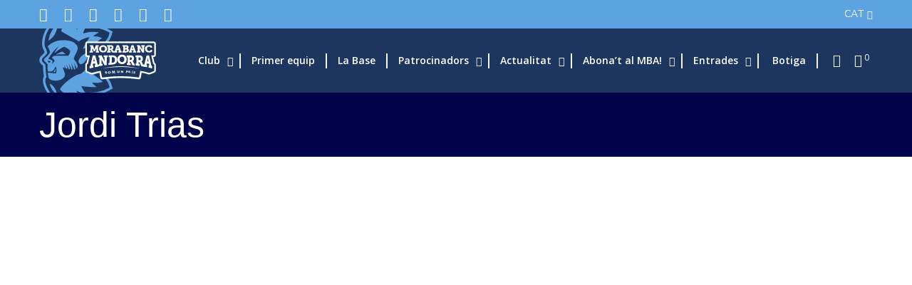

--- FILE ---
content_type: text/css
request_url: https://www.bca.ad/wp-content/cache/wpfc-minified/f13qz1tt/i1qum.css
body_size: 4690
content:
.products .acoplw-badge{
position: relative; display: block; }
.products .product{
position: relative;
}
.products .acoplw-badge.acoplw-textBlock{
position: unset;
}
.acoplw-badge img{
margin: 0;
}
.acoplw-badge > span {
z-index: 99;
}
.acoplw-badge-icon{
visibility:hidden;
}
.acoplw-hidden-wrap{
display: none;
visibility: hidden;
position: absolute;
height: 0;
width: 0;
}
.type-product .acoplw-badge-icon,
.product-gallery .acoplw-badge-icon,
.wc-block-grid .acoplw-badge-icon,
.jet-woo-products__item .acoplw-badge-icon,
.woocommerce-product-gallery__wrapper .acoplw-badge-icon{
visibility:visible;
}
.acoplw-blockText{
font-style: normal;
line-height: 16px;
position: relative;
z-index: 99;
top: 50%;
display: block;
transform: translateY(-50%);
color: #fff;
}
.acoplw-badge-listing-hide {
display: none !important;
}
.acoplw-badgeOutter{
position: relative;
display: block;
}
.acoplw-badgeOutter .acoplw-badge-listing-hide,
.acoplw-badgeOutter .acoplw-jq-badge{
display: block !important;
}
.acoplw-bsone {
background-color: #6D71F9;
color: #d1d2d8;
position: absolute;
z-index: 99;
top: 0px;
left: 0px;
height: 30px;
line-height: 30px;
text-align: center;
vertical-align: middle;
padding: 0 15px;
text-align: center;
text-shadow: none;
border-radius: 3px;
}
.acoplw-bsone .acoplw-blockText{
line-height: inherit;
transform: translateY(0);
top: auto;
}
.acoplw-bsone.acoplwRightAlign{
right: 0;
left: auto;
}
.acoplw-bstwo {
position: absolute;
background-color: #6D71F9;
text-align: center;
border-radius: 3px;
top: 0px;
left: 0px;
height: 30px;
line-height: 30px;
color: #fff;
padding: 0px 5px 0px 15px;
}
.acoplw-bstwo .acoplw-blockText{
line-height: inherit;
transform: translateY(0);
top: auto;
}
.acoplw-bstwo:after {
content:"";
position: absolute;
bottom: 0px;
transform: skew(-15deg);
right: -10px;
width: 20px;
height: 100%;
background-color: #6D71F9;
border-radius: 0 3px 3px 0;
}
.acoplw-bstwo.acoplwRightAlign{
left: auto;
right: 0;
}
.acoplw-bstwo.acoplwRightAlign:after {
right: auto;
left: -10px;
border-radius: 3px 0px 0px 3px;
transform: skew(-1055deg);
}
.acoplw-bsthree {
border-radius: 3px;
padding: 0px 15px;
position: absolute;
display: inline-block;
background-color: #6D71F9;
width: auto;
top: 0px;
left: 0px;
height: 30px;
line-height: 30px;
box-sizing: border-box;
border-bottom-right-radius: 2px;
border-top-right-radius: 2px;
}
.acoplw-bsthree .acoplw-blockText{
line-height: inherit;
transform: translateY(0);
top: auto;
}
.acoplw-bsthree:before {
position: absolute;
right: -15px;
top: 0px;
border-top-left-radius: 1px;
border-bottom-left-radius: 1px;
content: '';
display: block;
width: 0;
height: 0;
border-top: 15px solid transparent;
border-left: 15px solid #6D71F9;
border-bottom: 15px solid transparent;
}
.acoplw-bsthree:after {
display: block;
content: '';
position: absolute;
background: #ffffff;
width: 7px;
height: 7px;
border-radius: 10px;
right: 0px;
top: calc(100%/2 - 4px);
}
.acoplw-bsthree.acoplwLeftAlign{                                           
border-top-right-radius: 1px !important;
border-bottom-right-radius: 1px !important;
}
.acoplw-bsthree.acoplwRightAlign{
left: auto;
right: 0;
border-top-left-radius: 1px !important;
border-bottom-left-radius: 1px !important;
}
.acoplw-bsthree.acoplwRightAlign:before {
border-top-left-radius: 0px;
border-bottom-left-radius: 0px;
border-top-right-radius: 1px;
border-bottom-right-radius: 1px;
border-top: 15px solid transparent;
border-right: 15px solid #6D71F9;
border-bottom: 15px solid transparent;
border-left: none;
right: auto;
left: -15px;
}
.acoplw-bsthree.acoplwRightAlign:after {
right: auto;
left: 0px;
}
.acoplw-bsfour {
text-align: center;
display: inline-block;
padding: 0px 15px;
position: absolute;
left: 0px;
top: 0px;
height: 30px;
background: #6D71F9;
border-radius: 3px;
}
.acoplw-bsfour .acoplw-blockText{
line-height: inherit;
transform: translateY(0);
top: auto;
}
.acoplw-bsfour:before {
border-left-color: transparent!important;
display: inline-block;
content: "";
position: absolute;
right: -20px;
top: 0;
border: 9px solid transparent;
border-width: 15px 15px;
border-color: #6D71F9;
transform: rotate(180deg); }
.acoplw-bsfour.acoplwRightAlign{
right: 0px;
left: auto;
}
.acoplw-bsfour.acoplwRightAlign:before {
right: auto;
left: -20px;
transform: rotate(0deg);
}
.acoplw-bsfive {
position: absolute;
display: block;
width: 65px;
color: #d1d2d8;
height: auto;
text-align: center;
left: auto;
right: 0px;
top: 0px;
overflow: hidden;
}
.acoplw-bsfive .acoplw-blockOne{
position: absolute;
z-index: 12;
top: 0;
left: 2px;
border-left: 3px solid transparent;
width: 10px;
}
.acoplw-bsfive .acoplw-blockTwo{
position: absolute;
z-index: 12;
bottom: 2px;
right: 0px;
border-bottom: 3px solid transparent;
height: 10px;
}
.acoplw-bsfive .acoplw-blockText{
background: #6D71F9;
position: absolute;
text-align: center;
z-index: 14;
-webkit-transform: rotate(45deg);
-ms-transform: rotate(45deg);
transform: rotate(45deg);
top: 11px;
left: -7px;
width: 65px;
height: 24px;
line-height: 24px;
}
.acoplw-bsfive.acoplwLeftAlign{
left: 0px;
right: auto;
}
.acoplw-bsfive.acoplwLeftAlign .acoplw-blockText{
-webkit-transform: rotate(315deg);
-ms-transform: rotate(315deg);
transform: rotate(315deg); 
}
.acoplw-bssix {
position: absolute;
height: 65px;
margin: 0;
padding: 0;
text-align: center;
top: 0px;
right: 0px;
left: auto;
width: 65px;
font-weight: 400;
border-radius: 0;
box-sizing: border-box;
}
.acoplw-bssix .acoplw-blockOne{
width: 0;
height: 0;
border-right: 65px solid #6D71F9;
border-bottom: 65px solid transparent;
z-index: 12;
display: block;
}
.acoplw-bssix .acoplw-blockText{
position: absolute;
z-index: 14;
-webkit-transform: rotate(45deg);
-ms-transform: rotate(45deg);
transform: rotate(45deg);
width: 100%;
text-align: center;
display: block;
top: 15px;
left: 0px;
width: 90px;
}
.acoplw-bssix.acoplwLeftAlign{
right: auto;
left: 0;
}
.acoplw-bssix.acoplwLeftAlign .acoplw-blockOne{
border-right: none;
border-left: 65px solid #6D71F9;
}
.acoplw-bssix.acoplwLeftAlign .acoplw-blockText{
-webkit-transform: rotate(315deg);
-ms-transform: rotate(315deg);
transform: rotate(315deg);
left: auto;
right: 0px;
}
.acoplw-bsseven {
background-color: #6D71F9;
color: #d1d2d8;
position: absolute;
z-index: 99;
top: 0px;
left: 0px;
height: 65px;
width: 65px;
border-radius: 3px;
text-align: center;
}
.acoplw-bsseven.acoplwRightAlign {
left: auto;
right: 0;
}
.acoplw-bseight {
background-color: #6D71F9;
color: #d1d2d8;
position: absolute;
z-index: 99;
top: 0px;
left: 0px;
height: 65px;
width: 65px;
border-radius: 50%;
text-align: center;
}
.acoplw-bseight.acoplwRightAlign {
left: auto;
right: 0;
}
.acoplw-bsten {
display: none;
height: 65px;
width: 60px;
background-color: #6D71F9;
position: absolute;
z-index: 99;
top: 0px;
left: 0px;
color: white;
border-radius: 3px 3px 25px 25px;
text-align: center;
}
.acoplw-bsten .acoplw-blockText{
line-height: 16px;
position: relative;
z-index: 99;
top: 50%;
display: block;
transform: translateY(-50%);
}
.acoplw-bsten.acoplwRightAlign {
left: auto;
right: 0;
}
.acoplw-bsfifteen { background-color: #6D71F9;
color: #d1d2d8;
position: absolute;
z-index: 99;
top: 0px;
left: 0px;
height: 30px;
line-height: 30px;
text-align: center;
vertical-align: middle; text-align: center;
text-shadow: none;
border-radius: 0px;
width: 100%;
}
.acoplw-bsfifteen .acoplw-blockText{
line-height: inherit;
transform: translateY(0);
top: auto;
}  .stm-product-item{
position: relative;
}
.stm-product-item .acoplw-badge-icon{
visibility: visible;
}.wpcf7 .screen-reader-response {
position: absolute;
overflow: hidden;
clip: rect(1px, 1px, 1px, 1px);
clip-path: inset(50%);
height: 1px;
width: 1px;
margin: -1px;
padding: 0;
border: 0;
word-wrap: normal !important;
}
.wpcf7 form .wpcf7-response-output {
margin: 2em 0.5em 1em;
padding: 0.2em 1em;
border: 2px solid #00a0d2; }
.wpcf7 form.init .wpcf7-response-output,
.wpcf7 form.resetting .wpcf7-response-output,
.wpcf7 form.submitting .wpcf7-response-output {
display: none;
}
.wpcf7 form.sent .wpcf7-response-output {
border-color: #46b450; }
.wpcf7 form.failed .wpcf7-response-output,
.wpcf7 form.aborted .wpcf7-response-output {
border-color: #dc3232; }
.wpcf7 form.spam .wpcf7-response-output {
border-color: #f56e28; }
.wpcf7 form.invalid .wpcf7-response-output,
.wpcf7 form.unaccepted .wpcf7-response-output,
.wpcf7 form.payment-required .wpcf7-response-output {
border-color: #ffb900; }
.wpcf7-form-control-wrap {
position: relative;
}
.wpcf7-not-valid-tip {
color: #dc3232; font-size: 1em;
font-weight: normal;
display: block;
}
.use-floating-validation-tip .wpcf7-not-valid-tip {
position: relative;
top: -2ex;
left: 1em;
z-index: 100;
border: 1px solid #dc3232;
background: #fff;
padding: .2em .8em;
width: 24em;
}
.wpcf7-list-item {
display: inline-block;
margin: 0 0 0 1em;
}
.wpcf7-list-item-label::before,
.wpcf7-list-item-label::after {
content: " ";
}
.wpcf7-spinner {
visibility: hidden;
display: inline-block;
background-color: #23282d; opacity: 0.75;
width: 24px;
height: 24px;
border: none;
border-radius: 100%;
padding: 0;
margin: 0 24px;
position: relative;
}
form.submitting .wpcf7-spinner {
visibility: visible;
}
.wpcf7-spinner::before {
content: '';
position: absolute;
background-color: #fbfbfc; top: 4px;
left: 4px;
width: 6px;
height: 6px;
border: none;
border-radius: 100%;
transform-origin: 8px 8px;
animation-name: spin;
animation-duration: 1000ms;
animation-timing-function: linear;
animation-iteration-count: infinite;
}
@media (prefers-reduced-motion: reduce) {
.wpcf7-spinner::before {
animation-name: blink;
animation-duration: 2000ms;
}
}
@keyframes spin {
from {
transform: rotate(0deg);
}
to {
transform: rotate(360deg);
}
}
@keyframes blink {
from {
opacity: 0;
}
50% {
opacity: 1;
}
to {
opacity: 0;
}
}
.wpcf7 input[type="file"] {
cursor: pointer;
}
.wpcf7 input[type="file"]:disabled {
cursor: default;
}
.wpcf7 .wpcf7-submit:disabled {
cursor: not-allowed;
}
.wpcf7 input[type="url"],
.wpcf7 input[type="email"],
.wpcf7 input[type="tel"] {
direction: ltr;
}
.wpcf7-reflection > output {
display: list-item;
list-style: none;
}
.wpcf7-reflection > output[hidden] {
display: none;
}#duplica-modal{position:fixed;background:#c8c8c859;top:0;border:0;left:0;right:0;height:100%;z-index:9999;display:flex;justify-content:center;align-items:center}#duplica-modal-loader{position:absolute}.duplica-duplicate.menupop>.ab-item:before{content:"";top:2px}:root{--woocommerce:#7F54B3;--wc-green:#7ad03a;--wc-red:#a00;--wc-orange:#ffba00;--wc-blue:#2ea2cc;--wc-primary:#7F54B3;--wc-primary-text:white;--wc-secondary:#e9e6ed;--wc-secondary-text:#515151;--wc-highlight:#b3af54;--wc-highligh-text:white;--wc-content-bg:#fff;--wc-subtext:#767676}.woocommerce .woocommerce-error .button,.woocommerce .woocommerce-info .button,.woocommerce .woocommerce-message .button,.woocommerce-page .woocommerce-error .button,.woocommerce-page .woocommerce-info .button,.woocommerce-page .woocommerce-message .button{float:right}.woocommerce .col2-set,.woocommerce-page .col2-set{width:100%}.woocommerce .col2-set::after,.woocommerce .col2-set::before,.woocommerce-page .col2-set::after,.woocommerce-page .col2-set::before{content:" ";display:table}.woocommerce .col2-set::after,.woocommerce-page .col2-set::after{clear:both}.woocommerce .col2-set .col-1,.woocommerce-page .col2-set .col-1{float:left;width:48%}.woocommerce .col2-set .col-2,.woocommerce-page .col2-set .col-2{float:right;width:48%}.woocommerce img,.woocommerce-page img{height:auto;max-width:100%}.woocommerce #content div.product div.images,.woocommerce div.product div.images,.woocommerce-page #content div.product div.images,.woocommerce-page div.product div.images{float:left;width:48%}.woocommerce #content div.product div.thumbnails::after,.woocommerce #content div.product div.thumbnails::before,.woocommerce div.product div.thumbnails::after,.woocommerce div.product div.thumbnails::before,.woocommerce-page #content div.product div.thumbnails::after,.woocommerce-page #content div.product div.thumbnails::before,.woocommerce-page div.product div.thumbnails::after,.woocommerce-page div.product div.thumbnails::before{content:" ";display:table}.woocommerce #content div.product div.thumbnails::after,.woocommerce div.product div.thumbnails::after,.woocommerce-page #content div.product div.thumbnails::after,.woocommerce-page div.product div.thumbnails::after{clear:both}.woocommerce #content div.product div.thumbnails a,.woocommerce div.product div.thumbnails a,.woocommerce-page #content div.product div.thumbnails a,.woocommerce-page div.product div.thumbnails a{float:left;width:30.75%;margin-right:3.8%;margin-bottom:1em}.woocommerce #content div.product div.thumbnails a.last,.woocommerce div.product div.thumbnails a.last,.woocommerce-page #content div.product div.thumbnails a.last,.woocommerce-page div.product div.thumbnails a.last{margin-right:0}.woocommerce #content div.product div.thumbnails a.first,.woocommerce div.product div.thumbnails a.first,.woocommerce-page #content div.product div.thumbnails a.first,.woocommerce-page div.product div.thumbnails a.first{clear:both}.woocommerce #content div.product div.thumbnails.columns-1 a,.woocommerce div.product div.thumbnails.columns-1 a,.woocommerce-page #content div.product div.thumbnails.columns-1 a,.woocommerce-page div.product div.thumbnails.columns-1 a{width:100%;margin-right:0;float:none}.woocommerce #content div.product div.thumbnails.columns-2 a,.woocommerce div.product div.thumbnails.columns-2 a,.woocommerce-page #content div.product div.thumbnails.columns-2 a,.woocommerce-page div.product div.thumbnails.columns-2 a{width:48%}.woocommerce #content div.product div.thumbnails.columns-4 a,.woocommerce div.product div.thumbnails.columns-4 a,.woocommerce-page #content div.product div.thumbnails.columns-4 a,.woocommerce-page div.product div.thumbnails.columns-4 a{width:22.05%}.woocommerce #content div.product div.thumbnails.columns-5 a,.woocommerce div.product div.thumbnails.columns-5 a,.woocommerce-page #content div.product div.thumbnails.columns-5 a,.woocommerce-page div.product div.thumbnails.columns-5 a{width:16.9%}.woocommerce #content div.product div.summary,.woocommerce div.product div.summary,.woocommerce-page #content div.product div.summary,.woocommerce-page div.product div.summary{float:right;width:48%;clear:none}.woocommerce #content div.product .woocommerce-tabs,.woocommerce div.product .woocommerce-tabs,.woocommerce-page #content div.product .woocommerce-tabs,.woocommerce-page div.product .woocommerce-tabs{clear:both}.woocommerce #content div.product .woocommerce-tabs ul.tabs::after,.woocommerce #content div.product .woocommerce-tabs ul.tabs::before,.woocommerce div.product .woocommerce-tabs ul.tabs::after,.woocommerce div.product .woocommerce-tabs ul.tabs::before,.woocommerce-page #content div.product .woocommerce-tabs ul.tabs::after,.woocommerce-page #content div.product .woocommerce-tabs ul.tabs::before,.woocommerce-page div.product .woocommerce-tabs ul.tabs::after,.woocommerce-page div.product .woocommerce-tabs ul.tabs::before{content:" ";display:table}.woocommerce #content div.product .woocommerce-tabs ul.tabs::after,.woocommerce div.product .woocommerce-tabs ul.tabs::after,.woocommerce-page #content div.product .woocommerce-tabs ul.tabs::after,.woocommerce-page div.product .woocommerce-tabs ul.tabs::after{clear:both}.woocommerce #content div.product .woocommerce-tabs ul.tabs li,.woocommerce div.product .woocommerce-tabs ul.tabs li,.woocommerce-page #content div.product .woocommerce-tabs ul.tabs li,.woocommerce-page div.product .woocommerce-tabs ul.tabs li{display:inline-block}.woocommerce #content div.product #reviews .comment::after,.woocommerce #content div.product #reviews .comment::before,.woocommerce div.product #reviews .comment::after,.woocommerce div.product #reviews .comment::before,.woocommerce-page #content div.product #reviews .comment::after,.woocommerce-page #content div.product #reviews .comment::before,.woocommerce-page div.product #reviews .comment::after,.woocommerce-page div.product #reviews .comment::before{content:" ";display:table}.woocommerce #content div.product #reviews .comment::after,.woocommerce div.product #reviews .comment::after,.woocommerce-page #content div.product #reviews .comment::after,.woocommerce-page div.product #reviews .comment::after{clear:both}.woocommerce #content div.product #reviews .comment img,.woocommerce div.product #reviews .comment img,.woocommerce-page #content div.product #reviews .comment img,.woocommerce-page div.product #reviews .comment img{float:right;height:auto}.woocommerce ul.products,.woocommerce-page ul.products{clear:both}.woocommerce ul.products::after,.woocommerce ul.products::before,.woocommerce-page ul.products::after,.woocommerce-page ul.products::before{content:" ";display:table}.woocommerce ul.products::after,.woocommerce-page ul.products::after{clear:both}.woocommerce ul.products li.product,.woocommerce-page ul.products li.product{float:left;margin:0 3.8% 2.992em 0;padding:0;position:relative;width:22.05%;margin-left:0}.woocommerce ul.products li.first,.woocommerce-page ul.products li.first{clear:both}.woocommerce ul.products li.last,.woocommerce-page ul.products li.last{margin-right:0}.woocommerce ul.products.columns-1 li.product,.woocommerce-page ul.products.columns-1 li.product{width:100%;margin-right:0}.woocommerce ul.products.columns-2 li.product,.woocommerce-page ul.products.columns-2 li.product{width:48%}.woocommerce ul.products.columns-3 li.product,.woocommerce-page ul.products.columns-3 li.product{width:30.75%}.woocommerce ul.products.columns-5 li.product,.woocommerce-page ul.products.columns-5 li.product{width:16.95%}.woocommerce ul.products.columns-6 li.product,.woocommerce-page ul.products.columns-6 li.product{width:13.5%}.woocommerce-page.columns-1 ul.products li.product,.woocommerce.columns-1 ul.products li.product{width:100%;margin-right:0}.woocommerce-page.columns-2 ul.products li.product,.woocommerce.columns-2 ul.products li.product{width:48%}.woocommerce-page.columns-3 ul.products li.product,.woocommerce.columns-3 ul.products li.product{width:30.75%}.woocommerce-page.columns-5 ul.products li.product,.woocommerce.columns-5 ul.products li.product{width:16.95%}.woocommerce-page.columns-6 ul.products li.product,.woocommerce.columns-6 ul.products li.product{width:13.5%}.woocommerce .woocommerce-result-count,.woocommerce-page .woocommerce-result-count{float:left}.woocommerce .woocommerce-ordering,.woocommerce-page .woocommerce-ordering{float:right}.woocommerce .woocommerce-pagination ul.page-numbers::after,.woocommerce .woocommerce-pagination ul.page-numbers::before,.woocommerce-page .woocommerce-pagination ul.page-numbers::after,.woocommerce-page .woocommerce-pagination ul.page-numbers::before{content:" ";display:table}.woocommerce .woocommerce-pagination ul.page-numbers::after,.woocommerce-page .woocommerce-pagination ul.page-numbers::after{clear:both}.woocommerce .woocommerce-pagination ul.page-numbers li,.woocommerce-page .woocommerce-pagination ul.page-numbers li{display:inline-block}.woocommerce #content table.cart img,.woocommerce table.cart img,.woocommerce-page #content table.cart img,.woocommerce-page table.cart img{height:auto}.woocommerce #content table.cart td.actions,.woocommerce table.cart td.actions,.woocommerce-page #content table.cart td.actions,.woocommerce-page table.cart td.actions{text-align:right}.woocommerce #content table.cart td.actions .input-text,.woocommerce table.cart td.actions .input-text,.woocommerce-page #content table.cart td.actions .input-text,.woocommerce-page table.cart td.actions .input-text{width:80px}.woocommerce #content table.cart td.actions .coupon,.woocommerce table.cart td.actions .coupon,.woocommerce-page #content table.cart td.actions .coupon,.woocommerce-page table.cart td.actions .coupon{float:left}.woocommerce .cart-collaterals,.woocommerce-page .cart-collaterals{width:100%}.woocommerce .cart-collaterals::after,.woocommerce .cart-collaterals::before,.woocommerce-page .cart-collaterals::after,.woocommerce-page .cart-collaterals::before{content:" ";display:table}.woocommerce .cart-collaterals::after,.woocommerce-page .cart-collaterals::after{clear:both}.woocommerce .cart-collaterals .related,.woocommerce-page .cart-collaterals .related{width:30.75%;float:left}.woocommerce .cart-collaterals .cross-sells,.woocommerce-page .cart-collaterals .cross-sells{width:48%;float:left}.woocommerce .cart-collaterals .cross-sells ul.products,.woocommerce-page .cart-collaterals .cross-sells ul.products{float:none}.woocommerce .cart-collaterals .cross-sells ul.products li,.woocommerce-page .cart-collaterals .cross-sells ul.products li{width:48%}.woocommerce .cart-collaterals .shipping_calculator,.woocommerce-page .cart-collaterals .shipping_calculator{width:48%;clear:right;float:right}.woocommerce .cart-collaterals .shipping_calculator::after,.woocommerce .cart-collaterals .shipping_calculator::before,.woocommerce-page .cart-collaterals .shipping_calculator::after,.woocommerce-page .cart-collaterals .shipping_calculator::before{content:" ";display:table}.woocommerce .cart-collaterals .shipping_calculator::after,.woocommerce-page .cart-collaterals .shipping_calculator::after{clear:both}.woocommerce .cart-collaterals .shipping_calculator .col2-set .col-1,.woocommerce .cart-collaterals .shipping_calculator .col2-set .col-2,.woocommerce-page .cart-collaterals .shipping_calculator .col2-set .col-1,.woocommerce-page .cart-collaterals .shipping_calculator .col2-set .col-2{width:47%}.woocommerce .cart-collaterals .cart_totals,.woocommerce-page .cart-collaterals .cart_totals{float:right;width:48%}.woocommerce ul.cart_list li::after,.woocommerce ul.cart_list li::before,.woocommerce ul.product_list_widget li::after,.woocommerce ul.product_list_widget li::before,.woocommerce-page ul.cart_list li::after,.woocommerce-page ul.cart_list li::before,.woocommerce-page ul.product_list_widget li::after,.woocommerce-page ul.product_list_widget li::before{content:" ";display:table}.woocommerce ul.cart_list li::after,.woocommerce ul.product_list_widget li::after,.woocommerce-page ul.cart_list li::after,.woocommerce-page ul.product_list_widget li::after{clear:both}.woocommerce ul.cart_list li img,.woocommerce ul.product_list_widget li img,.woocommerce-page ul.cart_list li img,.woocommerce-page ul.product_list_widget li img{float:right;height:auto}.woocommerce form .form-row::after,.woocommerce form .form-row::before,.woocommerce-page form .form-row::after,.woocommerce-page form .form-row::before{content:" ";display:table}.woocommerce form .form-row::after,.woocommerce-page form .form-row::after{clear:both}.woocommerce form .form-row label,.woocommerce-page form .form-row label{display:block}.woocommerce form .form-row label.checkbox,.woocommerce-page form .form-row label.checkbox{display:inline}.woocommerce form .form-row select,.woocommerce-page form .form-row select{width:100%}.woocommerce form .form-row .input-text,.woocommerce-page form .form-row .input-text{box-sizing:border-box;width:100%}.woocommerce form .form-row-first,.woocommerce form .form-row-last,.woocommerce-page form .form-row-first,.woocommerce-page form .form-row-last{width:47%;overflow:visible}.woocommerce form .form-row-first,.woocommerce-page form .form-row-first{float:left}.woocommerce form .form-row-last,.woocommerce-page form .form-row-last{float:right}.woocommerce form .form-row-wide,.woocommerce-page form .form-row-wide{clear:both}.woocommerce form .password-input,.woocommerce-page form .password-input{display:flex;flex-direction:column;justify-content:center;position:relative}.woocommerce form .password-input input[type=password],.woocommerce-page form .password-input input[type=password]{padding-right:2.5rem}.woocommerce form .password-input input::-ms-reveal,.woocommerce-page form .password-input input::-ms-reveal{display:none}.woocommerce form .show-password-input,.woocommerce-page form .show-password-input{position:absolute;right:.7em;top:.7em;cursor:pointer}.woocommerce form .show-password-input::after,.woocommerce-page form .show-password-input::after{font-family:WooCommerce;speak:never;font-weight:400;font-variant:normal;text-transform:none;line-height:1;-webkit-font-smoothing:antialiased;margin-left:.618em;content:"\e010";text-decoration:none}.woocommerce form .show-password-input.display-password::after,.woocommerce-page form .show-password-input.display-password::after{color:#585858}.woocommerce #payment .form-row select,.woocommerce-page #payment .form-row select{width:auto}.woocommerce #payment .terms,.woocommerce #payment .wc-terms-and-conditions,.woocommerce-page #payment .terms,.woocommerce-page #payment .wc-terms-and-conditions{text-align:left;padding:0 1em 0 0;float:left}.woocommerce #payment #place_order,.woocommerce-page #payment #place_order{float:right}.woocommerce .woocommerce-billing-fields::after,.woocommerce .woocommerce-billing-fields::before,.woocommerce .woocommerce-shipping-fields::after,.woocommerce .woocommerce-shipping-fields::before,.woocommerce-page .woocommerce-billing-fields::after,.woocommerce-page .woocommerce-billing-fields::before,.woocommerce-page .woocommerce-shipping-fields::after,.woocommerce-page .woocommerce-shipping-fields::before{content:" ";display:table}.woocommerce .woocommerce-billing-fields::after,.woocommerce .woocommerce-shipping-fields::after,.woocommerce-page .woocommerce-billing-fields::after,.woocommerce-page .woocommerce-shipping-fields::after{clear:both}.woocommerce .woocommerce-terms-and-conditions,.woocommerce-page .woocommerce-terms-and-conditions{margin-bottom:1.618em;padding:1.618em}.woocommerce .woocommerce-oembed,.woocommerce-page .woocommerce-oembed{position:relative}.woocommerce-account .woocommerce-MyAccount-navigation{float:left;width:30%}.woocommerce-account .woocommerce-MyAccount-content{float:right;width:68%}.woocommerce-page.left-sidebar #content.twentyeleven{width:58.4%;margin:0 7.6%;float:right}.woocommerce-page.right-sidebar #content.twentyeleven{margin:0 7.6%;width:58.4%;float:left}.twentyfourteen .tfwc{padding:12px 10px 0;max-width:474px;margin:0 auto}.twentyfourteen .tfwc .product .entry-summary{padding:0!important;margin:0 0 1.618em!important}.twentyfourteen .tfwc div.product.hentry.has-post-thumbnail{margin-top:0}@media screen and (min-width:673px){.twentyfourteen .tfwc{padding-right:30px;padding-left:30px}}@media screen and (min-width:1040px){.twentyfourteen .tfwc{padding-right:15px;padding-left:15px}}@media screen and (min-width:1110px){.twentyfourteen .tfwc{padding-right:30px;padding-left:30px}}@media screen and (min-width:1218px){.twentyfourteen .tfwc{margin-right:54px}.full-width .twentyfourteen .tfwc{margin-right:auto}}.twentyfifteen .t15wc{padding-left:7.6923%;padding-right:7.6923%;padding-top:7.6923%;margin-bottom:7.6923%;background:#fff;box-shadow:0 0 1px rgba(0,0,0,.15)}.twentyfifteen .t15wc .page-title{margin-left:0}@media screen and (min-width:38.75em){.twentyfifteen .t15wc{margin-right:7.6923%;margin-left:7.6923%;margin-top:8.3333%}}@media screen and (min-width:59.6875em){.twentyfifteen .t15wc{margin-left:8.3333%;margin-right:8.3333%;padding:10%}.single-product .twentyfifteen .entry-summary{padding:0!important}}.twentysixteen .site-main{margin-right:7.6923%;margin-left:7.6923%}.twentysixteen .entry-summary{margin-right:0;margin-left:0}#content .twentysixteen div.product div.images,#content .twentysixteen div.product div.summary{width:46.42857%}@media screen and (min-width:44.375em){.twentysixteen .site-main{margin-right:23.0769%}}@media screen and (min-width:56.875em){.twentysixteen .site-main{margin-right:0;margin-left:0}.no-sidebar .twentysixteen .site-main{margin-right:15%;margin-left:15%}.no-sidebar .twentysixteen .entry-summary{margin-right:0;margin-left:0}}.rtl .woocommerce .col2-set .col-1,.rtl .woocommerce-page .col2-set .col-1{float:right}.rtl .woocommerce .col2-set .col-2,.rtl .woocommerce-page .col2-set .col-2{float:left}

--- FILE ---
content_type: text/css
request_url: https://www.bca.ad/wp-content/cache/wpfc-minified/77xp4ckj/i1qum.css
body_size: 88791
content:
@charset 'UTF-8';
.cmplz-video.cmplz-iframe-styles{background-color:transparent}.cmplz-video.cmplz-hidden{visibility:hidden !important}.cmplz-blocked-content-notice{display:none}.cmplz-placeholder-parent{height:inherit}.cmplz-optin .cmplz-blocked-content-container .cmplz-blocked-content-notice,.cmplz-optin .cmplz-wp-video .cmplz-blocked-content-notice,.cmplz-optout .cmplz-blocked-content-container .cmplz-blocked-content-notice,.cmplz-optout .cmplz-wp-video .cmplz-blocked-content-notice{display:block}.cmplz-blocked-content-container,.cmplz-wp-video{animation-name:cmplz-fadein;animation-duration:600ms;background:#FFF;border:0;border-radius:3px;box-shadow:0 0 1px 0 rgba(0,0,0,0.5),0 1px 10px 0 rgba(0,0,0,0.15);display:flex;justify-content:center;align-items:center;background-repeat:no-repeat !important;background-size:cover !important;height:inherit;position:relative}.cmplz-blocked-content-container.gmw-map-cover,.cmplz-wp-video.gmw-map-cover{max-height:100%;position:absolute}.cmplz-blocked-content-container.cmplz-video-placeholder,.cmplz-wp-video.cmplz-video-placeholder{padding-bottom:initial}.cmplz-blocked-content-container iframe,.cmplz-wp-video iframe{visibility:hidden;max-height:100%;border:0 !important}.cmplz-blocked-content-container .cmplz-custom-accept-btn,.cmplz-wp-video .cmplz-custom-accept-btn{white-space:normal;text-transform:initial;cursor:pointer;position:absolute !important;width:100%;top:50%;left:50%;transform:translate(-50%,-50%);max-width:200px;font-size:14px;padding:10px;background-color:rgba(0,0,0,0.5);color:#fff;text-align:center;z-index:98;line-height:23px}.cmplz-blocked-content-container .cmplz-custom-accept-btn:focus,.cmplz-wp-video .cmplz-custom-accept-btn:focus{border:1px dotted #cecece}.cmplz-blocked-content-container .cmplz-blocked-content-notice,.cmplz-wp-video .cmplz-blocked-content-notice{white-space:normal;text-transform:initial;position:absolute !important;width:100%;top:50%;left:50%;transform:translate(-50%,-50%);max-width:300px;font-size:14px;padding:10px;background-color:rgba(0,0,0,0.5);color:#fff;text-align:center;z-index:98;line-height:23px}.cmplz-blocked-content-container .cmplz-blocked-content-notice .cmplz-links,.cmplz-wp-video .cmplz-blocked-content-notice .cmplz-links{display:block;margin-bottom:10px}.cmplz-blocked-content-container .cmplz-blocked-content-notice .cmplz-links a,.cmplz-wp-video .cmplz-blocked-content-notice .cmplz-links a{color:#fff}.cmplz-blocked-content-container .cmplz-blocked-content-notice .cmplz-blocked-content-notice-body,.cmplz-wp-video .cmplz-blocked-content-notice .cmplz-blocked-content-notice-body{display:block}.cmplz-blocked-content-container div div{display:none}.cmplz-wp-video .cmplz-placeholder-element{width:100%;height:inherit}@keyframes cmplz-fadein{from{opacity:0}to{opacity:1}}.tax-product_brand .brand-description{overflow:hidden;zoom:1}.tax-product_brand .brand-description img.brand-thumbnail{width:25%;float:right}.tax-product_brand .brand-description .text{width:72%;float:left}.widget_brand_description img{box-sizing:border-box;width:100%;max-width:none;height:auto;margin:0 0 1em}ul.brand-thumbnails{margin-left:0;margin-bottom:0;clear:both;list-style:none}ul.brand-thumbnails:before{clear:both;content:"";display:table}ul.brand-thumbnails:after{clear:both;content:"";display:table}ul.brand-thumbnails li{float:left;margin:0 3.8% 1em 0;padding:0;position:relative;width:22.05%}ul.brand-thumbnails.fluid-columns li{width:auto}ul.brand-thumbnails:not(.fluid-columns) li.first{clear:both}ul.brand-thumbnails:not(.fluid-columns) li.last{margin-right:0}ul.brand-thumbnails.columns-1 li{width:100%;margin-right:0}ul.brand-thumbnails.columns-2 li{width:48%}ul.brand-thumbnails.columns-3 li{width:30.75%}ul.brand-thumbnails.columns-5 li{width:16.95%}ul.brand-thumbnails.columns-6 li{width:13.5%}.brand-thumbnails li img{box-sizing:border-box;width:100%;max-width:none;height:auto;margin:0}@media screen and (max-width:768px){ul.brand-thumbnails:not(.fluid-columns) li{width:48%!important}ul.brand-thumbnails:not(.fluid-columns) li.first{clear:none}ul.brand-thumbnails:not(.fluid-columns) li.last{margin-right:3.8%}ul.brand-thumbnails:not(.fluid-columns) li:nth-of-type(odd){clear:both}ul.brand-thumbnails:not(.fluid-columns) li:nth-of-type(even){margin-right:0}}.brand-thumbnails-description li{text-align:center}.brand-thumbnails-description li .term-thumbnail img{display:inline}.brand-thumbnails-description li .term-description{margin-top:1em;text-align:left}#brands_a_z h3:target{text-decoration:underline}ul.brands_index{list-style:none outside;overflow:hidden;zoom:1}ul.brands_index li{float:left;margin:0 2px 2px 0}ul.brands_index li a,ul.brands_index li span{border:1px solid #ccc;padding:6px;line-height:1em;float:left;text-decoration:none}ul.brands_index li span{border-color:#eee;color:#ddd}ul.brands_index li a:hover{border-width:2px;padding:5px;text-decoration:none}ul.brands_index li a.active{border-width:2px;padding:5px}div#brands_a_z a.top{border:1px solid #ccc;padding:4px;line-height:1em;float:right;text-decoration:none;font-size:.8em}
@font-face{font-family:typicons;font-weight:400;font-style:normal;src:url(//www.bca.ad/wp-content/themes/crocal-child/assets/typicons/typicons.eot);src:url(//www.bca.ad/wp-content/themes/crocal-child/assets/typicons/typicons.eot?#iefix) format('embedded-opentype'),url(//www.bca.ad/wp-content/themes/crocal-child/assets/typicons/typicons.woff) format('woff'),url(//www.bca.ad/wp-content/themes/crocal-child/assets/typicons/typicons.ttf) format('truetype'),url(//www.bca.ad/wp-content/themes/crocal-child/assets/typicons/typicons.svg#typicons) format('svg')}.typcn:before{font-family:typicons;font-style:normal;font-weight:400;speak:none;display:inline-block;text-decoration:inherit;width:1em;height:1em;font-size:1em;text-align:center;-webkit-font-smoothing:antialiased;font-smoothing:antialiased;text-rendering:optimizeLegibility}.typcn-adjust-brightness:before{content:'\e000'}.typcn-adjust-contrast:before{content:'\e001'}.typcn-anchor-outline:before{content:'\e002'}.typcn-anchor:before{content:'\e003'}.typcn-archive:before{content:'\e004'}.typcn-arrow-back-outline:before{content:'\e005'}.typcn-arrow-back:before{content:'\e006'}.typcn-arrow-down-outline:before{content:'\e007'}.typcn-arrow-down-thick:before{content:'\e008'}.typcn-arrow-down:before{content:'\e009'}.typcn-arrow-forward-outline:before{content:'\e00a'}.typcn-arrow-forward:before{content:'\e00b'}.typcn-arrow-left-outline:before{content:'\e00c'}.typcn-arrow-left-thick:before{content:'\e00d'}.typcn-arrow-left:before{content:'\e00e'}.typcn-arrow-loop-outline:before{content:'\e00f'}.typcn-arrow-loop:before{content:'\e010'}.typcn-arrow-maximise-outline:before{content:'\e011'}.typcn-arrow-maximise:before{content:'\e012'}.typcn-arrow-minimise-outline:before{content:'\e013'}.typcn-arrow-minimise:before{content:'\e014'}.typcn-arrow-move-outline:before{content:'\e015'}.typcn-arrow-move:before{content:'\e016'}.typcn-arrow-repeat-outline:before{content:'\e017'}.typcn-arrow-repeat:before{content:'\e018'}.typcn-arrow-right-outline:before{content:'\e019'}.typcn-arrow-right-thick:before{content:'\e01a'}.typcn-arrow-right:before{content:'\e01b'}.typcn-arrow-shuffle:before{content:'\e01c'}.typcn-arrow-sorted-down:before{content:'\e01d'}.typcn-arrow-sorted-up:before{content:'\e01e'}.typcn-arrow-sync-outline:before{content:'\e01f'}.typcn-arrow-sync:before{content:'\e020'}.typcn-arrow-unsorted:before{content:'\e021'}.typcn-arrow-up-outline:before{content:'\e022'}.typcn-arrow-up-thick:before{content:'\e023'}.typcn-arrow-up:before{content:'\e024'}.typcn-at:before{content:'\e025'}.typcn-attachment-outline:before{content:'\e026'}.typcn-attachment:before{content:'\e027'}.typcn-backspace-outline:before{content:'\e028'}.typcn-backspace:before{content:'\e029'}.typcn-battery-charge:before{content:'\e02a'}.typcn-battery-full:before{content:'\e02b'}.typcn-battery-high:before{content:'\e02c'}.typcn-battery-low:before{content:'\e02d'}.typcn-battery-mid:before{content:'\e02e'}.typcn-beaker:before{content:'\e02f'}.typcn-beer:before{content:'\e030'}.typcn-bell:before{content:'\e031'}.typcn-book:before{content:'\e032'}.typcn-bookmark:before{content:'\e033'}.typcn-briefcase:before{content:'\e034'}.typcn-brush:before{content:'\e035'}.typcn-business-card:before{content:'\e036'}.typcn-calculator:before{content:'\e037'}.typcn-calendar-outline:before{content:'\e038'}.typcn-calendar:before{content:'\e039'}.typcn-camera-outline:before{content:'\e03a'}.typcn-camera:before{content:'\e03b'}.typcn-cancel-outline:before{content:'\e03c'}.typcn-cancel:before{content:'\e03d'}.typcn-chart-area-outline:before{content:'\e03e'}.typcn-chart-area:before{content:'\e03f'}.typcn-chart-bar-outline:before{content:'\e040'}.typcn-chart-bar:before{content:'\e041'}.typcn-chart-line-outline:before{content:'\e042'}.typcn-chart-line:before{content:'\e043'}.typcn-chart-pie-outline:before{content:'\e044'}.typcn-chart-pie:before{content:'\e045'}.typcn-chevron-left-outline:before{content:'\e046'}.typcn-chevron-left:before{content:'\e047'}.typcn-chevron-right-outline:before{content:'\e048'}.typcn-chevron-right:before{content:'\e049'}.typcn-clipboard:before{content:'\e04a'}.typcn-cloud-storage:before{content:'\e04b'}.typcn-cloud-storage-outline:before{content:'\e054'}.typcn-code-outline:before{content:'\e04c'}.typcn-code:before{content:'\e04d'}.typcn-coffee:before{content:'\e04e'}.typcn-cog-outline:before{content:'\e04f'}.typcn-cog:before{content:'\e050'}.typcn-compass:before{content:'\e051'}.typcn-contacts:before{content:'\e052'}.typcn-credit-card:before{content:'\e053'}.typcn-css3:before{content:'\e055'}.typcn-database:before{content:'\e056'}.typcn-delete-outline:before{content:'\e057'}.typcn-delete:before{content:'\e058'}.typcn-device-desktop:before{content:'\e059'}.typcn-device-laptop:before{content:'\e05a'}.typcn-device-phone:before{content:'\e05b'}.typcn-device-tablet:before{content:'\e05c'}.typcn-directions:before{content:'\e05d'}.typcn-divide-outline:before{content:'\e05e'}.typcn-divide:before{content:'\e05f'}.typcn-document-add:before{content:'\e060'}.typcn-document-delete:before{content:'\e061'}.typcn-document-text:before{content:'\e062'}.typcn-document:before{content:'\e063'}.typcn-download-outline:before{content:'\e064'}.typcn-download:before{content:'\e065'}.typcn-dropbox:before{content:'\e066'}.typcn-edit:before{content:'\e067'}.typcn-eject-outline:before{content:'\e068'}.typcn-eject:before{content:'\e069'}.typcn-equals-outline:before{content:'\e06a'}.typcn-equals:before{content:'\e06b'}.typcn-export-outline:before{content:'\e06c'}.typcn-export:before{content:'\e06d'}.typcn-eye-outline:before{content:'\e06e'}.typcn-eye:before{content:'\e06f'}.typcn-feather:before{content:'\e070'}.typcn-film:before{content:'\e071'}.typcn-filter:before{content:'\e072'}.typcn-flag-outline:before{content:'\e073'}.typcn-flag:before{content:'\e074'}.typcn-flash-outline:before{content:'\e075'}.typcn-flash:before{content:'\e076'}.typcn-flow-children:before{content:'\e077'}.typcn-flow-merge:before{content:'\e078'}.typcn-flow-parallel:before{content:'\e079'}.typcn-flow-switch:before{content:'\e07a'}.typcn-folder-add:before{content:'\e07b'}.typcn-folder-delete:before{content:'\e07c'}.typcn-folder-open:before{content:'\e07d'}.typcn-folder:before{content:'\e07e'}.typcn-gift:before{content:'\e07f'}.typcn-globe-outline:before{content:'\e080'}.typcn-globe:before{content:'\e081'}.typcn-group-outline:before{content:'\e082'}.typcn-group:before{content:'\e083'}.typcn-headphones:before{content:'\e084'}.typcn-heart-full-outline:before{content:'\e085'}.typcn-heart-half-outline:before{content:'\e086'}.typcn-heart-outline:before{content:'\e087'}.typcn-heart:before{content:'\e088'}.typcn-home-outline:before{content:'\e089'}.typcn-home:before{content:'\e08a'}.typcn-html5:before{content:'\e08b'}.typcn-image-outline:before{content:'\e08c'}.typcn-image:before{content:'\e08d'}.typcn-infinity-outline:before{content:'\e08e'}.typcn-infinity:before{content:'\e08f'}.typcn-info-large-outline:before{content:'\e090'}.typcn-info-large:before{content:'\e091'}.typcn-info-outline:before{content:'\e092'}.typcn-info:before{content:'\e093'}.typcn-input-checked-outline:before{content:'\e094'}.typcn-input-checked:before{content:'\e095'}.typcn-key-outline:before{content:'\e096'}.typcn-key:before{content:'\e097'}.typcn-keyboard:before{content:'\e098'}.typcn-leaf:before{content:'\e099'}.typcn-lightbulb:before{content:'\e09a'}.typcn-link-outline:before{content:'\e09b'}.typcn-link:before{content:'\e09c'}.typcn-location-arrow-outline:before{content:'\e09d'}.typcn-location-arrow:before{content:'\e09e'}.typcn-location-outline:before{content:'\e09f'}.typcn-location:before{content:'\e0a0'}.typcn-lock-closed-outline:before{content:'\e0a1'}.typcn-lock-closed:before{content:'\e0a2'}.typcn-lock-open-outline:before{content:'\e0a3'}.typcn-lock-open:before{content:'\e0a4'}.typcn-mail:before{content:'\e0a5'}.typcn-map:before{content:'\e0a6'}.typcn-media-eject-outline:before{content:'\e0a7'}.typcn-media-eject:before{content:'\e0a8'}.typcn-media-fast-forward-outline:before{content:'\e0a9'}.typcn-media-fast-forward:before{content:'\e0aa'}.typcn-media-pause-outline:before{content:'\e0ab'}.typcn-media-pause:before{content:'\e0ac'}.typcn-media-play-outline:before{content:'\e0ad'}.typcn-media-play-reverse-outline:before{content:'\e0ae'}.typcn-media-play-reverse:before{content:'\e0af'}.typcn-media-play:before{content:'\e0b0'}.typcn-media-record-outline:before{content:'\e0b1'}.typcn-media-record:before{content:'\e0b2'}.typcn-media-rewind-outline:before{content:'\e0b3'}.typcn-media-rewind:before{content:'\e0b4'}.typcn-media-stop-outline:before{content:'\e0b5'}.typcn-media-stop:before{content:'\e0b6'}.typcn-message-typing:before{content:'\e0b7'}.typcn-message:before{content:'\e0b8'}.typcn-messages:before{content:'\e0b9'}.typcn-microphone-outline:before{content:'\e0ba'}.typcn-microphone:before{content:'\e0bb'}.typcn-minus-outline:before{content:'\e0bc'}.typcn-minus:before{content:'\e0bd'}.typcn-mortar-board:before{content:'\e0be'}.typcn-news:before{content:'\e0bf'}.typcn-notes-outline:before{content:'\e0c0'}.typcn-notes:before{content:'\e0c1'}.typcn-pen:before{content:'\e0c2'}.typcn-pencil:before{content:'\e0c3'}.typcn-phone-outline:before{content:'\e0c4'}.typcn-phone:before{content:'\e0c5'}.typcn-pi-outline:before{content:'\e0c6'}.typcn-pi:before{content:'\e0c7'}.typcn-pin-outline:before{content:'\e0c8'}.typcn-pin:before{content:'\e0c9'}.typcn-pipette:before{content:'\e0ca'}.typcn-plane-outline:before{content:'\e0cb'}.typcn-plane:before{content:'\e0cc'}.typcn-plug:before{content:'\e0cd'}.typcn-plus-outline:before{content:'\e0ce'}.typcn-plus:before{content:'\e0cf'}.typcn-point-of-interest-outline:before{content:'\e0d0'}.typcn-point-of-interest:before{content:'\e0d1'}.typcn-power-outline:before{content:'\e0d2'}.typcn-power:before{content:'\e0d3'}.typcn-printer:before{content:'\e0d4'}.typcn-puzzle-outline:before{content:'\e0d5'}.typcn-puzzle:before{content:'\e0d6'}.typcn-radar-outline:before{content:'\e0d7'}.typcn-radar:before{content:'\e0d8'}.typcn-refresh-outline:before{content:'\e0d9'}.typcn-refresh:before{content:'\e0da'}.typcn-rss-outline:before{content:'\e0db'}.typcn-rss:before{content:'\e0dc'}.typcn-scissors-outline:before{content:'\e0dd'}.typcn-scissors:before{content:'\e0de'}.typcn-shopping-bag:before{content:'\e0df'}.typcn-shopping-cart:before{content:'\e0e0'}.typcn-social-at-circular:before{content:'\e0e1'}.typcn-social-dribbble-circular:before{content:'\e0e2'}.typcn-social-dribbble:before{content:'\e0e3'}.typcn-social-facebook-circular:before{content:'\e0e4'}.typcn-social-facebook:before{content:'\e0e5'}.typcn-social-flickr-circular:before{content:'\e0e6'}.typcn-social-flickr:before{content:'\e0e7'}.typcn-social-github-circular:before{content:'\e0e8'}.typcn-social-github:before{content:'\e0e9'}.typcn-social-google-plus-circular:before{content:'\e0ea'}.typcn-social-google-plus:before{content:'\e0eb'}.typcn-social-instagram-circular:before{content:'\e0ec'}.typcn-social-instagram:before{content:'\e0ed'}.typcn-social-last-fm-circular:before{content:'\e0ee'}.typcn-social-last-fm:before{content:'\e0ef'}.typcn-social-linkedin-circular:before{content:'\e0f0'}.typcn-social-linkedin:before{content:'\e0f1'}.typcn-social-pinterest-circular:before{content:'\e0f2'}.typcn-social-pinterest:before{content:'\e0f3'}.typcn-social-skype-outline:before{content:'\e0f4'}.typcn-social-skype:before{content:'\e0f5'}.typcn-social-tumbler-circular:before{content:'\e0f6'}.typcn-social-tumbler:before{content:'\e0f7'}.typcn-social-twitter-circular:before{content:'\e0f8'}.typcn-social-twitter:before{content:'\e0f9'}.typcn-social-vimeo-circular:before{content:'\e0fa'}.typcn-social-vimeo:before{content:'\e0fb'}.typcn-social-youtube-circular:before{content:'\e0fc'}.typcn-social-youtube:before{content:'\e0fd'}.typcn-sort-alphabetically-outline:before{content:'\e0fe'}.typcn-sort-alphabetically:before{content:'\e0ff'}.typcn-sort-numerically-outline:before{content:'\e100'}.typcn-sort-numerically:before{content:'\e101'}.typcn-spanner-outline:before{content:'\e102'}.typcn-spanner:before{content:'\e103'}.typcn-spiral:before{content:'\e104'}.typcn-star-full-outline:before{content:'\e105'}.typcn-star-half-outline:before{content:'\e106'}.typcn-star-half:before{content:'\e107'}.typcn-star-outline:before{content:'\e108'}.typcn-star:before{content:'\e109'}.typcn-starburst-outline:before{content:'\e10a'}.typcn-starburst:before{content:'\e10b'}.typcn-stopwatch:before{content:'\e10c'}.typcn-support:before{content:'\e10d'}.typcn-tabs-outline:before{content:'\e10e'}.typcn-tag:before{content:'\e10f'}.typcn-tags:before{content:'\e110'}.typcn-th-large-outline:before{content:'\e111'}.typcn-th-large:before{content:'\e112'}.typcn-th-list-outline:before{content:'\e113'}.typcn-th-list:before{content:'\e114'}.typcn-th-menu-outline:before{content:'\e115'}.typcn-th-menu:before{content:'\e116'}.typcn-th-small-outline:before{content:'\e117'}.typcn-th-small:before{content:'\e118'}.typcn-thermometer:before{content:'\e119'}.typcn-thumbs-down:before{content:'\e11a'}.typcn-thumbs-ok:before{content:'\e11b'}.typcn-thumbs-up:before{content:'\e11c'}.typcn-tick-outline:before{content:'\e11d'}.typcn-tick:before{content:'\e11e'}.typcn-ticket:before{content:'\e11f'}.typcn-time:before{content:'\e120'}.typcn-times-outline:before{content:'\e121'}.typcn-times:before{content:'\e122'}.typcn-trash:before{content:'\e123'}.typcn-tree:before{content:'\e124'}.typcn-upload-outline:before{content:'\e125'}.typcn-upload:before{content:'\e126'}.typcn-user-add-outline:before{content:'\e127'}.typcn-user-add:before{content:'\e128'}.typcn-user-delete-outline:before{content:'\e129'}.typcn-user-delete:before{content:'\e12a'}.typcn-user-outline:before{content:'\e12b'}.typcn-user:before{content:'\e12c'}.typcn-vendor-android:before{content:'\e12d'}.typcn-vendor-apple:before{content:'\e12e'}.typcn-vendor-microsoft:before{content:'\e12f'}.typcn-video-outline:before{content:'\e130'}.typcn-video:before{content:'\e131'}.typcn-volume-down:before{content:'\e132'}.typcn-volume-mute:before{content:'\e133'}.typcn-volume-up:before{content:'\e134'}.typcn-volume:before{content:'\e135'}.typcn-warning-outline:before{content:'\e136'}.typcn-warning:before{content:'\e137'}.typcn-watch:before{content:'\e138'}.typcn-waves-outline:before{content:'\e139'}.typcn-waves:before{content:'\e13a'}.typcn-weather-cloudy:before{content:'\e13b'}.typcn-weather-downpour:before{content:'\e13c'}.typcn-weather-night:before{content:'\e13d'}.typcn-weather-partly-sunny:before{content:'\e13e'}.typcn-weather-shower:before{content:'\e13f'}.typcn-weather-snow:before{content:'\e140'}.typcn-weather-stormy:before{content:'\e141'}.typcn-weather-sunny:before{content:'\e142'}.typcn-weather-windy-cloudy:before{content:'\e143'}.typcn-weather-windy:before{content:'\e144'}.typcn-wi-fi-outline:before{content:'\e145'}.typcn-wi-fi:before{content:'\e146'}.typcn-wine:before{content:'\e147'}.typcn-world-outline:before{content:'\e148'}.typcn-world:before{content:'\e149'}.typcn-zoom-in-outline:before{content:'\e14a'}.typcn-zoom-in:before{content:'\e14b'}.typcn-zoom-out-outline:before{content:'\e14c'}.typcn-zoom-out:before{content:'\e14d'}.typcn-zoom-outline:before{content:'\e14e'}.typcn-zoom:before{content:'\e14f'}.fa{font-family:var(--fa-style-family,"Font Awesome 6 Free");font-weight:var(--fa-style,900)}.fa,.fa-brands,.fa-classic,.fa-regular,.fa-sharp,.fa-solid,.fab,.far,.fas{-moz-osx-font-smoothing:grayscale;-webkit-font-smoothing:antialiased;display:var(--fa-display,inline-block);font-style:normal;font-variant:normal;line-height:1;text-rendering:auto}.fa-classic,.fa-regular,.fa-solid,.far,.fas{font-family:"Font Awesome 6 Free"}.fa-brands,.fab{font-family:"Font Awesome 6 Brands"}.fa-1x{font-size:1em}.fa-2x{font-size:2em}.fa-3x{font-size:3em}.fa-4x{font-size:4em}.fa-5x{font-size:5em}.fa-6x{font-size:6em}.fa-7x{font-size:7em}.fa-8x{font-size:8em}.fa-9x{font-size:9em}.fa-10x{font-size:10em}.fa-2xs{font-size:.625em;line-height:.1em;vertical-align:.225em}.fa-xs{font-size:.75em;line-height:.08333em;vertical-align:.125em}.fa-sm{font-size:.875em;line-height:.07143em;vertical-align:.05357em}.fa-lg{font-size:1.25em;line-height:.05em;vertical-align:-.075em}.fa-xl{font-size:1.5em;line-height:.04167em;vertical-align:-.125em}.fa-2xl{font-size:2em;line-height:.03125em;vertical-align:-.1875em}.fa-fw{text-align:center;width:1.25em}.fa-ul{list-style-type:none;margin-left:var(--fa-li-margin,2.5em);padding-left:0}.fa-ul>li{position:relative}.fa-li{left:calc(var(--fa-li-width, 2em)*-1);position:absolute;text-align:center;width:var(--fa-li-width,2em);line-height:inherit}.fa-border{border-radius:var(--fa-border-radius,.1em);border:var(--fa-border-width,.08em) var(--fa-border-style,solid) var(--fa-border-color,#eee);padding:var(--fa-border-padding,.2em .25em .15em)}.fa-pull-left{float:left;margin-right:var(--fa-pull-margin,.3em)}.fa-pull-right{float:right;margin-left:var(--fa-pull-margin,.3em)}.fa-beat{-webkit-animation-name:fa-beat;animation-name:fa-beat;-webkit-animation-delay:var(--fa-animation-delay,0s);animation-delay:var(--fa-animation-delay,0s);-webkit-animation-direction:var(--fa-animation-direction,normal);animation-direction:var(--fa-animation-direction,normal);-webkit-animation-duration:var(--fa-animation-duration,1s);animation-duration:var(--fa-animation-duration,1s);-webkit-animation-iteration-count:var(--fa-animation-iteration-count,infinite);animation-iteration-count:var(--fa-animation-iteration-count,infinite);-webkit-animation-timing-function:var(--fa-animation-timing,ease-in-out);animation-timing-function:var(--fa-animation-timing,ease-in-out)}.fa-bounce{-webkit-animation-name:fa-bounce;animation-name:fa-bounce;-webkit-animation-delay:var(--fa-animation-delay,0s);animation-delay:var(--fa-animation-delay,0s);-webkit-animation-direction:var(--fa-animation-direction,normal);animation-direction:var(--fa-animation-direction,normal);-webkit-animation-duration:var(--fa-animation-duration,1s);animation-duration:var(--fa-animation-duration,1s);-webkit-animation-iteration-count:var(--fa-animation-iteration-count,infinite);animation-iteration-count:var(--fa-animation-iteration-count,infinite);-webkit-animation-timing-function:var(--fa-animation-timing,cubic-bezier(.28,.84,.42,1));animation-timing-function:var(--fa-animation-timing,cubic-bezier(.28,.84,.42,1))}.fa-fade{-webkit-animation-name:fa-fade;animation-name:fa-fade;-webkit-animation-iteration-count:var(--fa-animation-iteration-count,infinite);animation-iteration-count:var(--fa-animation-iteration-count,infinite);-webkit-animation-timing-function:var(--fa-animation-timing,cubic-bezier(.4,0,.6,1));animation-timing-function:var(--fa-animation-timing,cubic-bezier(.4,0,.6,1))}.fa-beat-fade,.fa-fade{-webkit-animation-delay:var(--fa-animation-delay,0s);animation-delay:var(--fa-animation-delay,0s);-webkit-animation-direction:var(--fa-animation-direction,normal);animation-direction:var(--fa-animation-direction,normal);-webkit-animation-duration:var(--fa-animation-duration,1s);animation-duration:var(--fa-animation-duration,1s)}.fa-beat-fade{-webkit-animation-name:fa-beat-fade;animation-name:fa-beat-fade;-webkit-animation-iteration-count:var(--fa-animation-iteration-count,infinite);animation-iteration-count:var(--fa-animation-iteration-count,infinite);-webkit-animation-timing-function:var(--fa-animation-timing,cubic-bezier(.4,0,.6,1));animation-timing-function:var(--fa-animation-timing,cubic-bezier(.4,0,.6,1))}.fa-flip{-webkit-animation-name:fa-flip;animation-name:fa-flip;-webkit-animation-delay:var(--fa-animation-delay,0s);animation-delay:var(--fa-animation-delay,0s);-webkit-animation-direction:var(--fa-animation-direction,normal);animation-direction:var(--fa-animation-direction,normal);-webkit-animation-duration:var(--fa-animation-duration,1s);animation-duration:var(--fa-animation-duration,1s);-webkit-animation-iteration-count:var(--fa-animation-iteration-count,infinite);animation-iteration-count:var(--fa-animation-iteration-count,infinite);-webkit-animation-timing-function:var(--fa-animation-timing,ease-in-out);animation-timing-function:var(--fa-animation-timing,ease-in-out)}.fa-shake{-webkit-animation-name:fa-shake;animation-name:fa-shake;-webkit-animation-duration:var(--fa-animation-duration,1s);animation-duration:var(--fa-animation-duration,1s);-webkit-animation-iteration-count:var(--fa-animation-iteration-count,infinite);animation-iteration-count:var(--fa-animation-iteration-count,infinite);-webkit-animation-timing-function:var(--fa-animation-timing,linear);animation-timing-function:var(--fa-animation-timing,linear)}.fa-shake,.fa-spin{-webkit-animation-delay:var(--fa-animation-delay,0s);animation-delay:var(--fa-animation-delay,0s);-webkit-animation-direction:var(--fa-animation-direction,normal);animation-direction:var(--fa-animation-direction,normal)}.fa-spin{-webkit-animation-name:fa-spin;animation-name:fa-spin;-webkit-animation-duration:var(--fa-animation-duration,2s);animation-duration:var(--fa-animation-duration,2s);-webkit-animation-iteration-count:var(--fa-animation-iteration-count,infinite);animation-iteration-count:var(--fa-animation-iteration-count,infinite);-webkit-animation-timing-function:var(--fa-animation-timing,linear);animation-timing-function:var(--fa-animation-timing,linear)}.fa-spin-reverse{--fa-animation-direction:reverse}.fa-pulse,.fa-spin-pulse{-webkit-animation-name:fa-spin;animation-name:fa-spin;-webkit-animation-direction:var(--fa-animation-direction,normal);animation-direction:var(--fa-animation-direction,normal);-webkit-animation-duration:var(--fa-animation-duration,1s);animation-duration:var(--fa-animation-duration,1s);-webkit-animation-iteration-count:var(--fa-animation-iteration-count,infinite);animation-iteration-count:var(--fa-animation-iteration-count,infinite);-webkit-animation-timing-function:var(--fa-animation-timing,steps(8));animation-timing-function:var(--fa-animation-timing,steps(8))}@media (prefers-reduced-motion:reduce){.fa-beat,.fa-beat-fade,.fa-bounce,.fa-fade,.fa-flip,.fa-pulse,.fa-shake,.fa-spin,.fa-spin-pulse{-webkit-animation-delay:-1ms;animation-delay:-1ms;-webkit-animation-duration:1ms;animation-duration:1ms;-webkit-animation-iteration-count:1;animation-iteration-count:1;-webkit-transition-delay:0s;transition-delay:0s;-webkit-transition-duration:0s;transition-duration:0s}}@-webkit-keyframes fa-beat{0%,90%{-webkit-transform:scale(1);transform:scale(1)}45%{-webkit-transform:scale(var(--fa-beat-scale,1.25));transform:scale(var(--fa-beat-scale,1.25))}}@keyframes fa-beat{0%,90%{-webkit-transform:scale(1);transform:scale(1)}45%{-webkit-transform:scale(var(--fa-beat-scale,1.25));transform:scale(var(--fa-beat-scale,1.25))}}@-webkit-keyframes fa-bounce{0%{-webkit-transform:scale(1) translateY(0);transform:scale(1) translateY(0)}10%{-webkit-transform:scale(var(--fa-bounce-start-scale-x,1.1),var(--fa-bounce-start-scale-y,.9)) translateY(0);transform:scale(var(--fa-bounce-start-scale-x,1.1),var(--fa-bounce-start-scale-y,.9)) translateY(0)}30%{-webkit-transform:scale(var(--fa-bounce-jump-scale-x,.9),var(--fa-bounce-jump-scale-y,1.1)) translateY(var(--fa-bounce-height,-.5em));transform:scale(var(--fa-bounce-jump-scale-x,.9),var(--fa-bounce-jump-scale-y,1.1)) translateY(var(--fa-bounce-height,-.5em))}50%{-webkit-transform:scale(var(--fa-bounce-land-scale-x,1.05),var(--fa-bounce-land-scale-y,.95)) translateY(0);transform:scale(var(--fa-bounce-land-scale-x,1.05),var(--fa-bounce-land-scale-y,.95)) translateY(0)}57%{-webkit-transform:scale(1) translateY(var(--fa-bounce-rebound,-.125em));transform:scale(1) translateY(var(--fa-bounce-rebound,-.125em))}64%{-webkit-transform:scale(1) translateY(0);transform:scale(1) translateY(0)}to{-webkit-transform:scale(1) translateY(0);transform:scale(1) translateY(0)}}@keyframes fa-bounce{0%{-webkit-transform:scale(1) translateY(0);transform:scale(1) translateY(0)}10%{-webkit-transform:scale(var(--fa-bounce-start-scale-x,1.1),var(--fa-bounce-start-scale-y,.9)) translateY(0);transform:scale(var(--fa-bounce-start-scale-x,1.1),var(--fa-bounce-start-scale-y,.9)) translateY(0)}30%{-webkit-transform:scale(var(--fa-bounce-jump-scale-x,.9),var(--fa-bounce-jump-scale-y,1.1)) translateY(var(--fa-bounce-height,-.5em));transform:scale(var(--fa-bounce-jump-scale-x,.9),var(--fa-bounce-jump-scale-y,1.1)) translateY(var(--fa-bounce-height,-.5em))}50%{-webkit-transform:scale(var(--fa-bounce-land-scale-x,1.05),var(--fa-bounce-land-scale-y,.95)) translateY(0);transform:scale(var(--fa-bounce-land-scale-x,1.05),var(--fa-bounce-land-scale-y,.95)) translateY(0)}57%{-webkit-transform:scale(1) translateY(var(--fa-bounce-rebound,-.125em));transform:scale(1) translateY(var(--fa-bounce-rebound,-.125em))}64%{-webkit-transform:scale(1) translateY(0);transform:scale(1) translateY(0)}to{-webkit-transform:scale(1) translateY(0);transform:scale(1) translateY(0)}}@-webkit-keyframes fa-fade{50%{opacity:var(--fa-fade-opacity,.4)}}@keyframes fa-fade{50%{opacity:var(--fa-fade-opacity,.4)}}@-webkit-keyframes fa-beat-fade{0%,to{opacity:var(--fa-beat-fade-opacity,.4);-webkit-transform:scale(1);transform:scale(1)}50%{opacity:1;-webkit-transform:scale(var(--fa-beat-fade-scale,1.125));transform:scale(var(--fa-beat-fade-scale,1.125))}}@keyframes fa-beat-fade{0%,to{opacity:var(--fa-beat-fade-opacity,.4);-webkit-transform:scale(1);transform:scale(1)}50%{opacity:1;-webkit-transform:scale(var(--fa-beat-fade-scale,1.125));transform:scale(var(--fa-beat-fade-scale,1.125))}}@-webkit-keyframes fa-flip{50%{-webkit-transform:rotate3d(var(--fa-flip-x,0),var(--fa-flip-y,1),var(--fa-flip-z,0),var(--fa-flip-angle,-180deg));transform:rotate3d(var(--fa-flip-x,0),var(--fa-flip-y,1),var(--fa-flip-z,0),var(--fa-flip-angle,-180deg))}}@keyframes fa-flip{50%{-webkit-transform:rotate3d(var(--fa-flip-x,0),var(--fa-flip-y,1),var(--fa-flip-z,0),var(--fa-flip-angle,-180deg));transform:rotate3d(var(--fa-flip-x,0),var(--fa-flip-y,1),var(--fa-flip-z,0),var(--fa-flip-angle,-180deg))}}@-webkit-keyframes fa-shake{0%{-webkit-transform:rotate(-15deg);transform:rotate(-15deg)}4%{-webkit-transform:rotate(15deg);transform:rotate(15deg)}8%,24%{-webkit-transform:rotate(-18deg);transform:rotate(-18deg)}12%,28%{-webkit-transform:rotate(18deg);transform:rotate(18deg)}16%{-webkit-transform:rotate(-22deg);transform:rotate(-22deg)}20%{-webkit-transform:rotate(22deg);transform:rotate(22deg)}32%{-webkit-transform:rotate(-12deg);transform:rotate(-12deg)}36%{-webkit-transform:rotate(12deg);transform:rotate(12deg)}40%,to{-webkit-transform:rotate(0deg);transform:rotate(0deg)}}@keyframes fa-shake{0%{-webkit-transform:rotate(-15deg);transform:rotate(-15deg)}4%{-webkit-transform:rotate(15deg);transform:rotate(15deg)}8%,24%{-webkit-transform:rotate(-18deg);transform:rotate(-18deg)}12%,28%{-webkit-transform:rotate(18deg);transform:rotate(18deg)}16%{-webkit-transform:rotate(-22deg);transform:rotate(-22deg)}20%{-webkit-transform:rotate(22deg);transform:rotate(22deg)}32%{-webkit-transform:rotate(-12deg);transform:rotate(-12deg)}36%{-webkit-transform:rotate(12deg);transform:rotate(12deg)}40%,to{-webkit-transform:rotate(0deg);transform:rotate(0deg)}}@-webkit-keyframes fa-spin{0%{-webkit-transform:rotate(0deg);transform:rotate(0deg)}to{-webkit-transform:rotate(1turn);transform:rotate(1turn)}}@keyframes fa-spin{0%{-webkit-transform:rotate(0deg);transform:rotate(0deg)}to{-webkit-transform:rotate(1turn);transform:rotate(1turn)}}.fa-rotate-90{-webkit-transform:rotate(90deg);transform:rotate(90deg)}.fa-rotate-180{-webkit-transform:rotate(180deg);transform:rotate(180deg)}.fa-rotate-270{-webkit-transform:rotate(270deg);transform:rotate(270deg)}.fa-flip-horizontal{-webkit-transform:scaleX(-1);transform:scaleX(-1)}.fa-flip-vertical{-webkit-transform:scaleY(-1);transform:scaleY(-1)}.fa-flip-both,.fa-flip-horizontal.fa-flip-vertical{-webkit-transform:scale(-1);transform:scale(-1)}.fa-rotate-by{-webkit-transform:rotate(var(--fa-rotate-angle,none));transform:rotate(var(--fa-rotate-angle,none))}.fa-stack{display:inline-block;height:2em;line-height:2em;position:relative;vertical-align:middle;width:2.5em}.fa-stack-1x,.fa-stack-2x{left:0;position:absolute;text-align:center;width:100%;z-index:var(--fa-stack-z-index,auto)}.fa-stack-1x{line-height:inherit}.fa-stack-2x{font-size:2em}.fa-inverse{color:var(--fa-inverse,#fff)}
.fa-0:before{content:"\30"}.fa-1:before{content:"\31"}.fa-2:before{content:"\32"}.fa-3:before{content:"\33"}.fa-4:before{content:"\34"}.fa-5:before{content:"\35"}.fa-6:before{content:"\36"}.fa-7:before{content:"\37"}.fa-8:before{content:"\38"}.fa-9:before{content:"\39"}.fa-fill-drip:before{content:"\f576"}.fa-arrows-to-circle:before{content:"\e4bd"}.fa-chevron-circle-right:before,.fa-circle-chevron-right:before{content:"\f138"}.fa-at:before{content:"\40"}.fa-trash-alt:before,.fa-trash-can:before{content:"\f2ed"}.fa-text-height:before{content:"\f034"}.fa-user-times:before,.fa-user-xmark:before{content:"\f235"}.fa-stethoscope:before{content:"\f0f1"}.fa-comment-alt:before,.fa-message:before{content:"\f27a"}.fa-info:before{content:"\f129"}.fa-compress-alt:before,.fa-down-left-and-up-right-to-center:before{content:"\f422"}.fa-explosion:before{content:"\e4e9"}.fa-file-alt:before,.fa-file-lines:before,.fa-file-text:before{content:"\f15c"}.fa-wave-square:before{content:"\f83e"}.fa-ring:before{content:"\f70b"}.fa-building-un:before{content:"\e4d9"}.fa-dice-three:before{content:"\f527"}.fa-calendar-alt:before,.fa-calendar-days:before{content:"\f073"}.fa-anchor-circle-check:before{content:"\e4aa"}.fa-building-circle-arrow-right:before{content:"\e4d1"}.fa-volleyball-ball:before,.fa-volleyball:before{content:"\f45f"}.fa-arrows-up-to-line:before{content:"\e4c2"}.fa-sort-desc:before,.fa-sort-down:before{content:"\f0dd"}.fa-circle-minus:before,.fa-minus-circle:before{content:"\f056"}.fa-door-open:before{content:"\f52b"}.fa-right-from-bracket:before,.fa-sign-out-alt:before{content:"\f2f5"}.fa-atom:before{content:"\f5d2"}.fa-soap:before{content:"\e06e"}.fa-heart-music-camera-bolt:before,.fa-icons:before{content:"\f86d"}.fa-microphone-alt-slash:before,.fa-microphone-lines-slash:before{content:"\f539"}.fa-bridge-circle-check:before{content:"\e4c9"}.fa-pump-medical:before{content:"\e06a"}.fa-fingerprint:before{content:"\f577"}.fa-hand-point-right:before{content:"\f0a4"}.fa-magnifying-glass-location:before,.fa-search-location:before{content:"\f689"}.fa-forward-step:before,.fa-step-forward:before{content:"\f051"}.fa-face-smile-beam:before,.fa-smile-beam:before{content:"\f5b8"}.fa-flag-checkered:before{content:"\f11e"}.fa-football-ball:before,.fa-football:before{content:"\f44e"}.fa-school-circle-exclamation:before{content:"\e56c"}.fa-crop:before{content:"\f125"}.fa-angle-double-down:before,.fa-angles-down:before{content:"\f103"}.fa-users-rectangle:before{content:"\e594"}.fa-people-roof:before{content:"\e537"}.fa-people-line:before{content:"\e534"}.fa-beer-mug-empty:before,.fa-beer:before{content:"\f0fc"}.fa-diagram-predecessor:before{content:"\e477"}.fa-arrow-up-long:before,.fa-long-arrow-up:before{content:"\f176"}.fa-burn:before,.fa-fire-flame-simple:before{content:"\f46a"}.fa-male:before,.fa-person:before{content:"\f183"}.fa-laptop:before{content:"\f109"}.fa-file-csv:before{content:"\f6dd"}.fa-menorah:before{content:"\f676"}.fa-truck-plane:before{content:"\e58f"}.fa-record-vinyl:before{content:"\f8d9"}.fa-face-grin-stars:before,.fa-grin-stars:before{content:"\f587"}.fa-bong:before{content:"\f55c"}.fa-pastafarianism:before,.fa-spaghetti-monster-flying:before{content:"\f67b"}.fa-arrow-down-up-across-line:before{content:"\e4af"}.fa-spoon:before,.fa-utensil-spoon:before{content:"\f2e5"}.fa-jar-wheat:before{content:"\e517"}.fa-envelopes-bulk:before,.fa-mail-bulk:before{content:"\f674"}.fa-file-circle-exclamation:before{content:"\e4eb"}.fa-circle-h:before,.fa-hospital-symbol:before{content:"\f47e"}.fa-pager:before{content:"\f815"}.fa-address-book:before,.fa-contact-book:before{content:"\f2b9"}.fa-strikethrough:before{content:"\f0cc"}.fa-k:before{content:"\4b"}.fa-landmark-flag:before{content:"\e51c"}.fa-pencil-alt:before,.fa-pencil:before{content:"\f303"}.fa-backward:before{content:"\f04a"}.fa-caret-right:before{content:"\f0da"}.fa-comments:before{content:"\f086"}.fa-file-clipboard:before,.fa-paste:before{content:"\f0ea"}.fa-code-pull-request:before{content:"\e13c"}.fa-clipboard-list:before{content:"\f46d"}.fa-truck-loading:before,.fa-truck-ramp-box:before{content:"\f4de"}.fa-user-check:before{content:"\f4fc"}.fa-vial-virus:before{content:"\e597"}.fa-sheet-plastic:before{content:"\e571"}.fa-blog:before{content:"\f781"}.fa-user-ninja:before{content:"\f504"}.fa-person-arrow-up-from-line:before{content:"\e539"}.fa-scroll-torah:before,.fa-torah:before{content:"\f6a0"}.fa-broom-ball:before,.fa-quidditch-broom-ball:before,.fa-quidditch:before{content:"\f458"}.fa-toggle-off:before{content:"\f204"}.fa-archive:before,.fa-box-archive:before{content:"\f187"}.fa-person-drowning:before{content:"\e545"}.fa-arrow-down-9-1:before,.fa-sort-numeric-desc:before,.fa-sort-numeric-down-alt:before{content:"\f886"}.fa-face-grin-tongue-squint:before,.fa-grin-tongue-squint:before{content:"\f58a"}.fa-spray-can:before{content:"\f5bd"}.fa-truck-monster:before{content:"\f63b"}.fa-w:before{content:"\57"}.fa-earth-africa:before,.fa-globe-africa:before{content:"\f57c"}.fa-rainbow:before{content:"\f75b"}.fa-circle-notch:before{content:"\f1ce"}.fa-tablet-alt:before,.fa-tablet-screen-button:before{content:"\f3fa"}.fa-paw:before{content:"\f1b0"}.fa-cloud:before{content:"\f0c2"}.fa-trowel-bricks:before{content:"\e58a"}.fa-face-flushed:before,.fa-flushed:before{content:"\f579"}.fa-hospital-user:before{content:"\f80d"}.fa-tent-arrow-left-right:before{content:"\e57f"}.fa-gavel:before,.fa-legal:before{content:"\f0e3"}.fa-binoculars:before{content:"\f1e5"}.fa-microphone-slash:before{content:"\f131"}.fa-box-tissue:before{content:"\e05b"}.fa-motorcycle:before{content:"\f21c"}.fa-bell-concierge:before,.fa-concierge-bell:before{content:"\f562"}.fa-pen-ruler:before,.fa-pencil-ruler:before{content:"\f5ae"}.fa-people-arrows-left-right:before,.fa-people-arrows:before{content:"\e068"}.fa-mars-and-venus-burst:before{content:"\e523"}.fa-caret-square-right:before,.fa-square-caret-right:before{content:"\f152"}.fa-cut:before,.fa-scissors:before{content:"\f0c4"}.fa-sun-plant-wilt:before{content:"\e57a"}.fa-toilets-portable:before{content:"\e584"}.fa-hockey-puck:before{content:"\f453"}.fa-table:before{content:"\f0ce"}.fa-magnifying-glass-arrow-right:before{content:"\e521"}.fa-digital-tachograph:before,.fa-tachograph-digital:before{content:"\f566"}.fa-users-slash:before{content:"\e073"}.fa-clover:before{content:"\e139"}.fa-mail-reply:before,.fa-reply:before{content:"\f3e5"}.fa-star-and-crescent:before{content:"\f699"}.fa-house-fire:before{content:"\e50c"}.fa-minus-square:before,.fa-square-minus:before{content:"\f146"}.fa-helicopter:before{content:"\f533"}.fa-compass:before{content:"\f14e"}.fa-caret-square-down:before,.fa-square-caret-down:before{content:"\f150"}.fa-file-circle-question:before{content:"\e4ef"}.fa-laptop-code:before{content:"\f5fc"}.fa-swatchbook:before{content:"\f5c3"}.fa-prescription-bottle:before{content:"\f485"}.fa-bars:before,.fa-navicon:before{content:"\f0c9"}.fa-people-group:before{content:"\e533"}.fa-hourglass-3:before,.fa-hourglass-end:before{content:"\f253"}.fa-heart-broken:before,.fa-heart-crack:before{content:"\f7a9"}.fa-external-link-square-alt:before,.fa-square-up-right:before{content:"\f360"}.fa-face-kiss-beam:before,.fa-kiss-beam:before{content:"\f597"}.fa-film:before{content:"\f008"}.fa-ruler-horizontal:before{content:"\f547"}.fa-people-robbery:before{content:"\e536"}.fa-lightbulb:before{content:"\f0eb"}.fa-caret-left:before{content:"\f0d9"}.fa-circle-exclamation:before,.fa-exclamation-circle:before{content:"\f06a"}.fa-school-circle-xmark:before{content:"\e56d"}.fa-arrow-right-from-bracket:before,.fa-sign-out:before{content:"\f08b"}.fa-chevron-circle-down:before,.fa-circle-chevron-down:before{content:"\f13a"}.fa-unlock-alt:before,.fa-unlock-keyhole:before{content:"\f13e"}.fa-cloud-showers-heavy:before{content:"\f740"}.fa-headphones-alt:before,.fa-headphones-simple:before{content:"\f58f"}.fa-sitemap:before{content:"\f0e8"}.fa-circle-dollar-to-slot:before,.fa-donate:before{content:"\f4b9"}.fa-memory:before{content:"\f538"}.fa-road-spikes:before{content:"\e568"}.fa-fire-burner:before{content:"\e4f1"}.fa-flag:before{content:"\f024"}.fa-hanukiah:before{content:"\f6e6"}.fa-feather:before{content:"\f52d"}.fa-volume-down:before,.fa-volume-low:before{content:"\f027"}.fa-comment-slash:before{content:"\f4b3"}.fa-cloud-sun-rain:before{content:"\f743"}.fa-compress:before{content:"\f066"}.fa-wheat-alt:before,.fa-wheat-awn:before{content:"\e2cd"}.fa-ankh:before{content:"\f644"}.fa-hands-holding-child:before{content:"\e4fa"}.fa-asterisk:before{content:"\2a"}.fa-check-square:before,.fa-square-check:before{content:"\f14a"}.fa-peseta-sign:before{content:"\e221"}.fa-header:before,.fa-heading:before{content:"\f1dc"}.fa-ghost:before{content:"\f6e2"}.fa-list-squares:before,.fa-list:before{content:"\f03a"}.fa-phone-square-alt:before,.fa-square-phone-flip:before{content:"\f87b"}.fa-cart-plus:before{content:"\f217"}.fa-gamepad:before{content:"\f11b"}.fa-circle-dot:before,.fa-dot-circle:before{content:"\f192"}.fa-dizzy:before,.fa-face-dizzy:before{content:"\f567"}.fa-egg:before{content:"\f7fb"}.fa-house-medical-circle-xmark:before{content:"\e513"}.fa-campground:before{content:"\f6bb"}.fa-folder-plus:before{content:"\f65e"}.fa-futbol-ball:before,.fa-futbol:before,.fa-soccer-ball:before{content:"\f1e3"}.fa-paint-brush:before,.fa-paintbrush:before{content:"\f1fc"}.fa-lock:before{content:"\f023"}.fa-gas-pump:before{content:"\f52f"}.fa-hot-tub-person:before,.fa-hot-tub:before{content:"\f593"}.fa-map-location:before,.fa-map-marked:before{content:"\f59f"}.fa-house-flood-water:before{content:"\e50e"}.fa-tree:before{content:"\f1bb"}.fa-bridge-lock:before{content:"\e4cc"}.fa-sack-dollar:before{content:"\f81d"}.fa-edit:before,.fa-pen-to-square:before{content:"\f044"}.fa-car-side:before{content:"\f5e4"}.fa-share-alt:before,.fa-share-nodes:before{content:"\f1e0"}.fa-heart-circle-minus:before{content:"\e4ff"}.fa-hourglass-2:before,.fa-hourglass-half:before{content:"\f252"}.fa-microscope:before{content:"\f610"}.fa-sink:before{content:"\e06d"}.fa-bag-shopping:before,.fa-shopping-bag:before{content:"\f290"}.fa-arrow-down-z-a:before,.fa-sort-alpha-desc:before,.fa-sort-alpha-down-alt:before{content:"\f881"}.fa-mitten:before{content:"\f7b5"}.fa-person-rays:before{content:"\e54d"}.fa-users:before{content:"\f0c0"}.fa-eye-slash:before{content:"\f070"}.fa-flask-vial:before{content:"\e4f3"}.fa-hand-paper:before,.fa-hand:before{content:"\f256"}.fa-om:before{content:"\f679"}.fa-worm:before{content:"\e599"}.fa-house-circle-xmark:before{content:"\e50b"}.fa-plug:before{content:"\f1e6"}.fa-chevron-up:before{content:"\f077"}.fa-hand-spock:before{content:"\f259"}.fa-stopwatch:before{content:"\f2f2"}.fa-face-kiss:before,.fa-kiss:before{content:"\f596"}.fa-bridge-circle-xmark:before{content:"\e4cb"}.fa-face-grin-tongue:before,.fa-grin-tongue:before{content:"\f589"}.fa-chess-bishop:before{content:"\f43a"}.fa-face-grin-wink:before,.fa-grin-wink:before{content:"\f58c"}.fa-deaf:before,.fa-deafness:before,.fa-ear-deaf:before,.fa-hard-of-hearing:before{content:"\f2a4"}.fa-road-circle-check:before{content:"\e564"}.fa-dice-five:before{content:"\f523"}.fa-rss-square:before,.fa-square-rss:before{content:"\f143"}.fa-land-mine-on:before{content:"\e51b"}.fa-i-cursor:before{content:"\f246"}.fa-stamp:before{content:"\f5bf"}.fa-stairs:before{content:"\e289"}.fa-i:before{content:"\49"}.fa-hryvnia-sign:before,.fa-hryvnia:before{content:"\f6f2"}.fa-pills:before{content:"\f484"}.fa-face-grin-wide:before,.fa-grin-alt:before{content:"\f581"}.fa-tooth:before{content:"\f5c9"}.fa-v:before{content:"\56"}.fa-bangladeshi-taka-sign:before{content:"\e2e6"}.fa-bicycle:before{content:"\f206"}.fa-rod-asclepius:before,.fa-rod-snake:before,.fa-staff-aesculapius:before,.fa-staff-snake:before{content:"\e579"}.fa-head-side-cough-slash:before{content:"\e062"}.fa-ambulance:before,.fa-truck-medical:before{content:"\f0f9"}.fa-wheat-awn-circle-exclamation:before{content:"\e598"}.fa-snowman:before{content:"\f7d0"}.fa-mortar-pestle:before{content:"\f5a7"}.fa-road-barrier:before{content:"\e562"}.fa-school:before{content:"\f549"}.fa-igloo:before{content:"\f7ae"}.fa-joint:before{content:"\f595"}.fa-angle-right:before{content:"\f105"}.fa-horse:before{content:"\f6f0"}.fa-q:before{content:"\51"}.fa-g:before{content:"\47"}.fa-notes-medical:before{content:"\f481"}.fa-temperature-2:before,.fa-temperature-half:before,.fa-thermometer-2:before,.fa-thermometer-half:before{content:"\f2c9"}.fa-dong-sign:before{content:"\e169"}.fa-capsules:before{content:"\f46b"}.fa-poo-bolt:before,.fa-poo-storm:before{content:"\f75a"}.fa-face-frown-open:before,.fa-frown-open:before{content:"\f57a"}.fa-hand-point-up:before{content:"\f0a6"}.fa-money-bill:before{content:"\f0d6"}.fa-bookmark:before{content:"\f02e"}.fa-align-justify:before{content:"\f039"}.fa-umbrella-beach:before{content:"\f5ca"}.fa-helmet-un:before{content:"\e503"}.fa-bullseye:before{content:"\f140"}.fa-bacon:before{content:"\f7e5"}.fa-hand-point-down:before{content:"\f0a7"}.fa-arrow-up-from-bracket:before{content:"\e09a"}.fa-folder-blank:before,.fa-folder:before{content:"\f07b"}.fa-file-medical-alt:before,.fa-file-waveform:before{content:"\f478"}.fa-radiation:before{content:"\f7b9"}.fa-chart-simple:before{content:"\e473"}.fa-mars-stroke:before{content:"\f229"}.fa-vial:before{content:"\f492"}.fa-dashboard:before,.fa-gauge-med:before,.fa-gauge:before,.fa-tachometer-alt-average:before{content:"\f624"}.fa-magic-wand-sparkles:before,.fa-wand-magic-sparkles:before{content:"\e2ca"}.fa-e:before{content:"\45"}.fa-pen-alt:before,.fa-pen-clip:before{content:"\f305"}.fa-bridge-circle-exclamation:before{content:"\e4ca"}.fa-user:before{content:"\f007"}.fa-school-circle-check:before{content:"\e56b"}.fa-dumpster:before{content:"\f793"}.fa-shuttle-van:before,.fa-van-shuttle:before{content:"\f5b6"}.fa-building-user:before{content:"\e4da"}.fa-caret-square-left:before,.fa-square-caret-left:before{content:"\f191"}.fa-highlighter:before{content:"\f591"}.fa-key:before{content:"\f084"}.fa-bullhorn:before{content:"\f0a1"}.fa-globe:before{content:"\f0ac"}.fa-synagogue:before{content:"\f69b"}.fa-person-half-dress:before{content:"\e548"}.fa-road-bridge:before{content:"\e563"}.fa-location-arrow:before{content:"\f124"}.fa-c:before{content:"\43"}.fa-tablet-button:before{content:"\f10a"}.fa-building-lock:before{content:"\e4d6"}.fa-pizza-slice:before{content:"\f818"}.fa-money-bill-wave:before{content:"\f53a"}.fa-area-chart:before,.fa-chart-area:before{content:"\f1fe"}.fa-house-flag:before{content:"\e50d"}.fa-person-circle-minus:before{content:"\e540"}.fa-ban:before,.fa-cancel:before{content:"\f05e"}.fa-camera-rotate:before{content:"\e0d8"}.fa-air-freshener:before,.fa-spray-can-sparkles:before{content:"\f5d0"}.fa-star:before{content:"\f005"}.fa-repeat:before{content:"\f363"}.fa-cross:before{content:"\f654"}.fa-box:before{content:"\f466"}.fa-venus-mars:before{content:"\f228"}.fa-arrow-pointer:before,.fa-mouse-pointer:before{content:"\f245"}.fa-expand-arrows-alt:before,.fa-maximize:before{content:"\f31e"}.fa-charging-station:before{content:"\f5e7"}.fa-shapes:before,.fa-triangle-circle-square:before{content:"\f61f"}.fa-random:before,.fa-shuffle:before{content:"\f074"}.fa-person-running:before,.fa-running:before{content:"\f70c"}.fa-mobile-retro:before{content:"\e527"}.fa-grip-lines-vertical:before{content:"\f7a5"}.fa-spider:before{content:"\f717"}.fa-hands-bound:before{content:"\e4f9"}.fa-file-invoice-dollar:before{content:"\f571"}.fa-plane-circle-exclamation:before{content:"\e556"}.fa-x-ray:before{content:"\f497"}.fa-spell-check:before{content:"\f891"}.fa-slash:before{content:"\f715"}.fa-computer-mouse:before,.fa-mouse:before{content:"\f8cc"}.fa-arrow-right-to-bracket:before,.fa-sign-in:before{content:"\f090"}.fa-shop-slash:before,.fa-store-alt-slash:before{content:"\e070"}.fa-server:before{content:"\f233"}.fa-virus-covid-slash:before{content:"\e4a9"}.fa-shop-lock:before{content:"\e4a5"}.fa-hourglass-1:before,.fa-hourglass-start:before{content:"\f251"}.fa-blender-phone:before{content:"\f6b6"}.fa-building-wheat:before{content:"\e4db"}.fa-person-breastfeeding:before{content:"\e53a"}.fa-right-to-bracket:before,.fa-sign-in-alt:before{content:"\f2f6"}.fa-venus:before{content:"\f221"}.fa-passport:before{content:"\f5ab"}.fa-heart-pulse:before,.fa-heartbeat:before{content:"\f21e"}.fa-people-carry-box:before,.fa-people-carry:before{content:"\f4ce"}.fa-temperature-high:before{content:"\f769"}.fa-microchip:before{content:"\f2db"}.fa-crown:before{content:"\f521"}.fa-weight-hanging:before{content:"\f5cd"}.fa-xmarks-lines:before{content:"\e59a"}.fa-file-prescription:before{content:"\f572"}.fa-weight-scale:before,.fa-weight:before{content:"\f496"}.fa-user-friends:before,.fa-user-group:before{content:"\f500"}.fa-arrow-up-a-z:before,.fa-sort-alpha-up:before{content:"\f15e"}.fa-chess-knight:before{content:"\f441"}.fa-face-laugh-squint:before,.fa-laugh-squint:before{content:"\f59b"}.fa-wheelchair:before{content:"\f193"}.fa-arrow-circle-up:before,.fa-circle-arrow-up:before{content:"\f0aa"}.fa-toggle-on:before{content:"\f205"}.fa-person-walking:before,.fa-walking:before{content:"\f554"}.fa-l:before{content:"\4c"}.fa-fire:before{content:"\f06d"}.fa-bed-pulse:before,.fa-procedures:before{content:"\f487"}.fa-shuttle-space:before,.fa-space-shuttle:before{content:"\f197"}.fa-face-laugh:before,.fa-laugh:before{content:"\f599"}.fa-folder-open:before{content:"\f07c"}.fa-heart-circle-plus:before{content:"\e500"}.fa-code-fork:before{content:"\e13b"}.fa-city:before{content:"\f64f"}.fa-microphone-alt:before,.fa-microphone-lines:before{content:"\f3c9"}.fa-pepper-hot:before{content:"\f816"}.fa-unlock:before{content:"\f09c"}.fa-colon-sign:before{content:"\e140"}.fa-headset:before{content:"\f590"}.fa-store-slash:before{content:"\e071"}.fa-road-circle-xmark:before{content:"\e566"}.fa-user-minus:before{content:"\f503"}.fa-mars-stroke-up:before,.fa-mars-stroke-v:before{content:"\f22a"}.fa-champagne-glasses:before,.fa-glass-cheers:before{content:"\f79f"}.fa-clipboard:before{content:"\f328"}.fa-house-circle-exclamation:before{content:"\e50a"}.fa-file-arrow-up:before,.fa-file-upload:before{content:"\f574"}.fa-wifi-3:before,.fa-wifi-strong:before,.fa-wifi:before{content:"\f1eb"}.fa-bath:before,.fa-bathtub:before{content:"\f2cd"}.fa-underline:before{content:"\f0cd"}.fa-user-edit:before,.fa-user-pen:before{content:"\f4ff"}.fa-signature:before{content:"\f5b7"}.fa-stroopwafel:before{content:"\f551"}.fa-bold:before{content:"\f032"}.fa-anchor-lock:before{content:"\e4ad"}.fa-building-ngo:before{content:"\e4d7"}.fa-manat-sign:before{content:"\e1d5"}.fa-not-equal:before{content:"\f53e"}.fa-border-style:before,.fa-border-top-left:before{content:"\f853"}.fa-map-location-dot:before,.fa-map-marked-alt:before{content:"\f5a0"}.fa-jedi:before{content:"\f669"}.fa-poll:before,.fa-square-poll-vertical:before{content:"\f681"}.fa-mug-hot:before{content:"\f7b6"}.fa-battery-car:before,.fa-car-battery:before{content:"\f5df"}.fa-gift:before{content:"\f06b"}.fa-dice-two:before{content:"\f528"}.fa-chess-queen:before{content:"\f445"}.fa-glasses:before{content:"\f530"}.fa-chess-board:before{content:"\f43c"}.fa-building-circle-check:before{content:"\e4d2"}.fa-person-chalkboard:before{content:"\e53d"}.fa-mars-stroke-h:before,.fa-mars-stroke-right:before{content:"\f22b"}.fa-hand-back-fist:before,.fa-hand-rock:before{content:"\f255"}.fa-caret-square-up:before,.fa-square-caret-up:before{content:"\f151"}.fa-cloud-showers-water:before{content:"\e4e4"}.fa-bar-chart:before,.fa-chart-bar:before{content:"\f080"}.fa-hands-bubbles:before,.fa-hands-wash:before{content:"\e05e"}.fa-less-than-equal:before{content:"\f537"}.fa-train:before{content:"\f238"}.fa-eye-low-vision:before,.fa-low-vision:before{content:"\f2a8"}.fa-crow:before{content:"\f520"}.fa-sailboat:before{content:"\e445"}.fa-window-restore:before{content:"\f2d2"}.fa-plus-square:before,.fa-square-plus:before{content:"\f0fe"}.fa-torii-gate:before{content:"\f6a1"}.fa-frog:before{content:"\f52e"}.fa-bucket:before{content:"\e4cf"}.fa-image:before{content:"\f03e"}.fa-microphone:before{content:"\f130"}.fa-cow:before{content:"\f6c8"}.fa-caret-up:before{content:"\f0d8"}.fa-screwdriver:before{content:"\f54a"}.fa-folder-closed:before{content:"\e185"}.fa-house-tsunami:before{content:"\e515"}.fa-square-nfi:before{content:"\e576"}.fa-arrow-up-from-ground-water:before{content:"\e4b5"}.fa-glass-martini-alt:before,.fa-martini-glass:before{content:"\f57b"}.fa-rotate-back:before,.fa-rotate-backward:before,.fa-rotate-left:before,.fa-undo-alt:before{content:"\f2ea"}.fa-columns:before,.fa-table-columns:before{content:"\f0db"}.fa-lemon:before{content:"\f094"}.fa-head-side-mask:before{content:"\e063"}.fa-handshake:before{content:"\f2b5"}.fa-gem:before{content:"\f3a5"}.fa-dolly-box:before,.fa-dolly:before{content:"\f472"}.fa-smoking:before{content:"\f48d"}.fa-compress-arrows-alt:before,.fa-minimize:before{content:"\f78c"}.fa-monument:before{content:"\f5a6"}.fa-snowplow:before{content:"\f7d2"}.fa-angle-double-right:before,.fa-angles-right:before{content:"\f101"}.fa-cannabis:before{content:"\f55f"}.fa-circle-play:before,.fa-play-circle:before{content:"\f144"}.fa-tablets:before{content:"\f490"}.fa-ethernet:before{content:"\f796"}.fa-eur:before,.fa-euro-sign:before,.fa-euro:before{content:"\f153"}.fa-chair:before{content:"\f6c0"}.fa-check-circle:before,.fa-circle-check:before{content:"\f058"}.fa-circle-stop:before,.fa-stop-circle:before{content:"\f28d"}.fa-compass-drafting:before,.fa-drafting-compass:before{content:"\f568"}.fa-plate-wheat:before{content:"\e55a"}.fa-icicles:before{content:"\f7ad"}.fa-person-shelter:before{content:"\e54f"}.fa-neuter:before{content:"\f22c"}.fa-id-badge:before{content:"\f2c1"}.fa-marker:before{content:"\f5a1"}.fa-face-laugh-beam:before,.fa-laugh-beam:before{content:"\f59a"}.fa-helicopter-symbol:before{content:"\e502"}.fa-universal-access:before{content:"\f29a"}.fa-chevron-circle-up:before,.fa-circle-chevron-up:before{content:"\f139"}.fa-lari-sign:before{content:"\e1c8"}.fa-volcano:before{content:"\f770"}.fa-person-walking-dashed-line-arrow-right:before{content:"\e553"}.fa-gbp:before,.fa-pound-sign:before,.fa-sterling-sign:before{content:"\f154"}.fa-viruses:before{content:"\e076"}.fa-square-person-confined:before{content:"\e577"}.fa-user-tie:before{content:"\f508"}.fa-arrow-down-long:before,.fa-long-arrow-down:before{content:"\f175"}.fa-tent-arrow-down-to-line:before{content:"\e57e"}.fa-certificate:before{content:"\f0a3"}.fa-mail-reply-all:before,.fa-reply-all:before{content:"\f122"}.fa-suitcase:before{content:"\f0f2"}.fa-person-skating:before,.fa-skating:before{content:"\f7c5"}.fa-filter-circle-dollar:before,.fa-funnel-dollar:before{content:"\f662"}.fa-camera-retro:before{content:"\f083"}.fa-arrow-circle-down:before,.fa-circle-arrow-down:before{content:"\f0ab"}.fa-arrow-right-to-file:before,.fa-file-import:before{content:"\f56f"}.fa-external-link-square:before,.fa-square-arrow-up-right:before{content:"\f14c"}.fa-box-open:before{content:"\f49e"}.fa-scroll:before{content:"\f70e"}.fa-spa:before{content:"\f5bb"}.fa-location-pin-lock:before{content:"\e51f"}.fa-pause:before{content:"\f04c"}.fa-hill-avalanche:before{content:"\e507"}.fa-temperature-0:before,.fa-temperature-empty:before,.fa-thermometer-0:before,.fa-thermometer-empty:before{content:"\f2cb"}.fa-bomb:before{content:"\f1e2"}.fa-registered:before{content:"\f25d"}.fa-address-card:before,.fa-contact-card:before,.fa-vcard:before{content:"\f2bb"}.fa-balance-scale-right:before,.fa-scale-unbalanced-flip:before{content:"\f516"}.fa-subscript:before{content:"\f12c"}.fa-diamond-turn-right:before,.fa-directions:before{content:"\f5eb"}.fa-burst:before{content:"\e4dc"}.fa-house-laptop:before,.fa-laptop-house:before{content:"\e066"}.fa-face-tired:before,.fa-tired:before{content:"\f5c8"}.fa-money-bills:before{content:"\e1f3"}.fa-smog:before{content:"\f75f"}.fa-crutch:before{content:"\f7f7"}.fa-cloud-arrow-up:before,.fa-cloud-upload-alt:before,.fa-cloud-upload:before{content:"\f0ee"}.fa-palette:before{content:"\f53f"}.fa-arrows-turn-right:before{content:"\e4c0"}.fa-vest:before{content:"\e085"}.fa-ferry:before{content:"\e4ea"}.fa-arrows-down-to-people:before{content:"\e4b9"}.fa-seedling:before,.fa-sprout:before{content:"\f4d8"}.fa-arrows-alt-h:before,.fa-left-right:before{content:"\f337"}.fa-boxes-packing:before{content:"\e4c7"}.fa-arrow-circle-left:before,.fa-circle-arrow-left:before{content:"\f0a8"}.fa-group-arrows-rotate:before{content:"\e4f6"}.fa-bowl-food:before{content:"\e4c6"}.fa-candy-cane:before{content:"\f786"}.fa-arrow-down-wide-short:before,.fa-sort-amount-asc:before,.fa-sort-amount-down:before{content:"\f160"}.fa-cloud-bolt:before,.fa-thunderstorm:before{content:"\f76c"}.fa-remove-format:before,.fa-text-slash:before{content:"\f87d"}.fa-face-smile-wink:before,.fa-smile-wink:before{content:"\f4da"}.fa-file-word:before{content:"\f1c2"}.fa-file-powerpoint:before{content:"\f1c4"}.fa-arrows-h:before,.fa-arrows-left-right:before{content:"\f07e"}.fa-house-lock:before{content:"\e510"}.fa-cloud-arrow-down:before,.fa-cloud-download-alt:before,.fa-cloud-download:before{content:"\f0ed"}.fa-children:before{content:"\e4e1"}.fa-blackboard:before,.fa-chalkboard:before{content:"\f51b"}.fa-user-alt-slash:before,.fa-user-large-slash:before{content:"\f4fa"}.fa-envelope-open:before{content:"\f2b6"}.fa-handshake-alt-slash:before,.fa-handshake-simple-slash:before{content:"\e05f"}.fa-mattress-pillow:before{content:"\e525"}.fa-guarani-sign:before{content:"\e19a"}.fa-arrows-rotate:before,.fa-refresh:before,.fa-sync:before{content:"\f021"}.fa-fire-extinguisher:before{content:"\f134"}.fa-cruzeiro-sign:before{content:"\e152"}.fa-greater-than-equal:before{content:"\f532"}.fa-shield-alt:before,.fa-shield-halved:before{content:"\f3ed"}.fa-atlas:before,.fa-book-atlas:before{content:"\f558"}.fa-virus:before{content:"\e074"}.fa-envelope-circle-check:before{content:"\e4e8"}.fa-layer-group:before{content:"\f5fd"}.fa-arrows-to-dot:before{content:"\e4be"}.fa-archway:before{content:"\f557"}.fa-heart-circle-check:before{content:"\e4fd"}.fa-house-chimney-crack:before,.fa-house-damage:before{content:"\f6f1"}.fa-file-archive:before,.fa-file-zipper:before{content:"\f1c6"}.fa-square:before{content:"\f0c8"}.fa-glass-martini:before,.fa-martini-glass-empty:before{content:"\f000"}.fa-couch:before{content:"\f4b8"}.fa-cedi-sign:before{content:"\e0df"}.fa-italic:before{content:"\f033"}.fa-church:before{content:"\f51d"}.fa-comments-dollar:before{content:"\f653"}.fa-democrat:before{content:"\f747"}.fa-z:before{content:"\5a"}.fa-person-skiing:before,.fa-skiing:before{content:"\f7c9"}.fa-road-lock:before{content:"\e567"}.fa-a:before{content:"\41"}.fa-temperature-arrow-down:before,.fa-temperature-down:before{content:"\e03f"}.fa-feather-alt:before,.fa-feather-pointed:before{content:"\f56b"}.fa-p:before{content:"\50"}.fa-snowflake:before{content:"\f2dc"}.fa-newspaper:before{content:"\f1ea"}.fa-ad:before,.fa-rectangle-ad:before{content:"\f641"}.fa-arrow-circle-right:before,.fa-circle-arrow-right:before{content:"\f0a9"}.fa-filter-circle-xmark:before{content:"\e17b"}.fa-locust:before{content:"\e520"}.fa-sort:before,.fa-unsorted:before{content:"\f0dc"}.fa-list-1-2:before,.fa-list-numeric:before,.fa-list-ol:before{content:"\f0cb"}.fa-person-dress-burst:before{content:"\e544"}.fa-money-check-alt:before,.fa-money-check-dollar:before{content:"\f53d"}.fa-vector-square:before{content:"\f5cb"}.fa-bread-slice:before{content:"\f7ec"}.fa-language:before{content:"\f1ab"}.fa-face-kiss-wink-heart:before,.fa-kiss-wink-heart:before{content:"\f598"}.fa-filter:before{content:"\f0b0"}.fa-question:before{content:"\3f"}.fa-file-signature:before{content:"\f573"}.fa-arrows-alt:before,.fa-up-down-left-right:before{content:"\f0b2"}.fa-house-chimney-user:before{content:"\e065"}.fa-hand-holding-heart:before{content:"\f4be"}.fa-puzzle-piece:before{content:"\f12e"}.fa-money-check:before{content:"\f53c"}.fa-star-half-alt:before,.fa-star-half-stroke:before{content:"\f5c0"}.fa-code:before{content:"\f121"}.fa-glass-whiskey:before,.fa-whiskey-glass:before{content:"\f7a0"}.fa-building-circle-exclamation:before{content:"\e4d3"}.fa-magnifying-glass-chart:before{content:"\e522"}.fa-arrow-up-right-from-square:before,.fa-external-link:before{content:"\f08e"}.fa-cubes-stacked:before{content:"\e4e6"}.fa-krw:before,.fa-won-sign:before,.fa-won:before{content:"\f159"}.fa-virus-covid:before{content:"\e4a8"}.fa-austral-sign:before{content:"\e0a9"}.fa-f:before{content:"\46"}.fa-leaf:before{content:"\f06c"}.fa-road:before{content:"\f018"}.fa-cab:before,.fa-taxi:before{content:"\f1ba"}.fa-person-circle-plus:before{content:"\e541"}.fa-chart-pie:before,.fa-pie-chart:before{content:"\f200"}.fa-bolt-lightning:before{content:"\e0b7"}.fa-sack-xmark:before{content:"\e56a"}.fa-file-excel:before{content:"\f1c3"}.fa-file-contract:before{content:"\f56c"}.fa-fish-fins:before{content:"\e4f2"}.fa-building-flag:before{content:"\e4d5"}.fa-face-grin-beam:before,.fa-grin-beam:before{content:"\f582"}.fa-object-ungroup:before{content:"\f248"}.fa-poop:before{content:"\f619"}.fa-location-pin:before,.fa-map-marker:before{content:"\f041"}.fa-kaaba:before{content:"\f66b"}.fa-toilet-paper:before{content:"\f71e"}.fa-hard-hat:before,.fa-hat-hard:before,.fa-helmet-safety:before{content:"\f807"}.fa-eject:before{content:"\f052"}.fa-arrow-alt-circle-right:before,.fa-circle-right:before{content:"\f35a"}.fa-plane-circle-check:before{content:"\e555"}.fa-face-rolling-eyes:before,.fa-meh-rolling-eyes:before{content:"\f5a5"}.fa-object-group:before{content:"\f247"}.fa-chart-line:before,.fa-line-chart:before{content:"\f201"}.fa-mask-ventilator:before{content:"\e524"}.fa-arrow-right:before{content:"\f061"}.fa-map-signs:before,.fa-signs-post:before{content:"\f277"}.fa-cash-register:before{content:"\f788"}.fa-person-circle-question:before{content:"\e542"}.fa-h:before{content:"\48"}.fa-tarp:before{content:"\e57b"}.fa-screwdriver-wrench:before,.fa-tools:before{content:"\f7d9"}.fa-arrows-to-eye:before{content:"\e4bf"}.fa-plug-circle-bolt:before{content:"\e55b"}.fa-heart:before{content:"\f004"}.fa-mars-and-venus:before{content:"\f224"}.fa-home-user:before,.fa-house-user:before{content:"\e1b0"}.fa-dumpster-fire:before{content:"\f794"}.fa-house-crack:before{content:"\e3b1"}.fa-cocktail:before,.fa-martini-glass-citrus:before{content:"\f561"}.fa-face-surprise:before,.fa-surprise:before{content:"\f5c2"}.fa-bottle-water:before{content:"\e4c5"}.fa-circle-pause:before,.fa-pause-circle:before{content:"\f28b"}.fa-toilet-paper-slash:before{content:"\e072"}.fa-apple-alt:before,.fa-apple-whole:before{content:"\f5d1"}.fa-kitchen-set:before{content:"\e51a"}.fa-r:before{content:"\52"}.fa-temperature-1:before,.fa-temperature-quarter:before,.fa-thermometer-1:before,.fa-thermometer-quarter:before{content:"\f2ca"}.fa-cube:before{content:"\f1b2"}.fa-bitcoin-sign:before{content:"\e0b4"}.fa-shield-dog:before{content:"\e573"}.fa-solar-panel:before{content:"\f5ba"}.fa-lock-open:before{content:"\f3c1"}.fa-elevator:before{content:"\e16d"}.fa-money-bill-transfer:before{content:"\e528"}.fa-money-bill-trend-up:before{content:"\e529"}.fa-house-flood-water-circle-arrow-right:before{content:"\e50f"}.fa-poll-h:before,.fa-square-poll-horizontal:before{content:"\f682"}.fa-circle:before{content:"\f111"}.fa-backward-fast:before,.fa-fast-backward:before{content:"\f049"}.fa-recycle:before{content:"\f1b8"}.fa-user-astronaut:before{content:"\f4fb"}.fa-plane-slash:before{content:"\e069"}.fa-trademark:before{content:"\f25c"}.fa-basketball-ball:before,.fa-basketball:before{content:"\f434"}.fa-satellite-dish:before{content:"\f7c0"}.fa-arrow-alt-circle-up:before,.fa-circle-up:before{content:"\f35b"}.fa-mobile-alt:before,.fa-mobile-screen-button:before{content:"\f3cd"}.fa-volume-high:before,.fa-volume-up:before{content:"\f028"}.fa-users-rays:before{content:"\e593"}.fa-wallet:before{content:"\f555"}.fa-clipboard-check:before{content:"\f46c"}.fa-file-audio:before{content:"\f1c7"}.fa-burger:before,.fa-hamburger:before{content:"\f805"}.fa-wrench:before{content:"\f0ad"}.fa-bugs:before{content:"\e4d0"}.fa-rupee-sign:before,.fa-rupee:before{content:"\f156"}.fa-file-image:before{content:"\f1c5"}.fa-circle-question:before,.fa-question-circle:before{content:"\f059"}.fa-plane-departure:before{content:"\f5b0"}.fa-handshake-slash:before{content:"\e060"}.fa-book-bookmark:before{content:"\e0bb"}.fa-code-branch:before{content:"\f126"}.fa-hat-cowboy:before{content:"\f8c0"}.fa-bridge:before{content:"\e4c8"}.fa-phone-alt:before,.fa-phone-flip:before{content:"\f879"}.fa-truck-front:before{content:"\e2b7"}.fa-cat:before{content:"\f6be"}.fa-anchor-circle-exclamation:before{content:"\e4ab"}.fa-truck-field:before{content:"\e58d"}.fa-route:before{content:"\f4d7"}.fa-clipboard-question:before{content:"\e4e3"}.fa-panorama:before{content:"\e209"}.fa-comment-medical:before{content:"\f7f5"}.fa-teeth-open:before{content:"\f62f"}.fa-file-circle-minus:before{content:"\e4ed"}.fa-tags:before{content:"\f02c"}.fa-wine-glass:before{content:"\f4e3"}.fa-fast-forward:before,.fa-forward-fast:before{content:"\f050"}.fa-face-meh-blank:before,.fa-meh-blank:before{content:"\f5a4"}.fa-parking:before,.fa-square-parking:before{content:"\f540"}.fa-house-signal:before{content:"\e012"}.fa-bars-progress:before,.fa-tasks-alt:before{content:"\f828"}.fa-faucet-drip:before{content:"\e006"}.fa-cart-flatbed:before,.fa-dolly-flatbed:before{content:"\f474"}.fa-ban-smoking:before,.fa-smoking-ban:before{content:"\f54d"}.fa-terminal:before{content:"\f120"}.fa-mobile-button:before{content:"\f10b"}.fa-house-medical-flag:before{content:"\e514"}.fa-basket-shopping:before,.fa-shopping-basket:before{content:"\f291"}.fa-tape:before{content:"\f4db"}.fa-bus-alt:before,.fa-bus-simple:before{content:"\f55e"}.fa-eye:before{content:"\f06e"}.fa-face-sad-cry:before,.fa-sad-cry:before{content:"\f5b3"}.fa-audio-description:before{content:"\f29e"}.fa-person-military-to-person:before{content:"\e54c"}.fa-file-shield:before{content:"\e4f0"}.fa-user-slash:before{content:"\f506"}.fa-pen:before{content:"\f304"}.fa-tower-observation:before{content:"\e586"}.fa-file-code:before{content:"\f1c9"}.fa-signal-5:before,.fa-signal-perfect:before,.fa-signal:before{content:"\f012"}.fa-bus:before{content:"\f207"}.fa-heart-circle-xmark:before{content:"\e501"}.fa-home-lg:before,.fa-house-chimney:before{content:"\e3af"}.fa-window-maximize:before{content:"\f2d0"}.fa-face-frown:before,.fa-frown:before{content:"\f119"}.fa-prescription:before{content:"\f5b1"}.fa-shop:before,.fa-store-alt:before{content:"\f54f"}.fa-floppy-disk:before,.fa-save:before{content:"\f0c7"}.fa-vihara:before{content:"\f6a7"}.fa-balance-scale-left:before,.fa-scale-unbalanced:before{content:"\f515"}.fa-sort-asc:before,.fa-sort-up:before{content:"\f0de"}.fa-comment-dots:before,.fa-commenting:before{content:"\f4ad"}.fa-plant-wilt:before{content:"\e5aa"}.fa-diamond:before{content:"\f219"}.fa-face-grin-squint:before,.fa-grin-squint:before{content:"\f585"}.fa-hand-holding-dollar:before,.fa-hand-holding-usd:before{content:"\f4c0"}.fa-bacterium:before{content:"\e05a"}.fa-hand-pointer:before{content:"\f25a"}.fa-drum-steelpan:before{content:"\f56a"}.fa-hand-scissors:before{content:"\f257"}.fa-hands-praying:before,.fa-praying-hands:before{content:"\f684"}.fa-arrow-right-rotate:before,.fa-arrow-rotate-forward:before,.fa-arrow-rotate-right:before,.fa-redo:before{content:"\f01e"}.fa-biohazard:before{content:"\f780"}.fa-location-crosshairs:before,.fa-location:before{content:"\f601"}.fa-mars-double:before{content:"\f227"}.fa-child-dress:before{content:"\e59c"}.fa-users-between-lines:before{content:"\e591"}.fa-lungs-virus:before{content:"\e067"}.fa-face-grin-tears:before,.fa-grin-tears:before{content:"\f588"}.fa-phone:before{content:"\f095"}.fa-calendar-times:before,.fa-calendar-xmark:before{content:"\f273"}.fa-child-reaching:before{content:"\e59d"}.fa-head-side-virus:before{content:"\e064"}.fa-user-cog:before,.fa-user-gear:before{content:"\f4fe"}.fa-arrow-up-1-9:before,.fa-sort-numeric-up:before{content:"\f163"}.fa-door-closed:before{content:"\f52a"}.fa-shield-virus:before{content:"\e06c"}.fa-dice-six:before{content:"\f526"}.fa-mosquito-net:before{content:"\e52c"}.fa-bridge-water:before{content:"\e4ce"}.fa-person-booth:before{content:"\f756"}.fa-text-width:before{content:"\f035"}.fa-hat-wizard:before{content:"\f6e8"}.fa-pen-fancy:before{content:"\f5ac"}.fa-digging:before,.fa-person-digging:before{content:"\f85e"}.fa-trash:before{content:"\f1f8"}.fa-gauge-simple-med:before,.fa-gauge-simple:before,.fa-tachometer-average:before{content:"\f629"}.fa-book-medical:before{content:"\f7e6"}.fa-poo:before{content:"\f2fe"}.fa-quote-right-alt:before,.fa-quote-right:before{content:"\f10e"}.fa-shirt:before,.fa-t-shirt:before,.fa-tshirt:before{content:"\f553"}.fa-cubes:before{content:"\f1b3"}.fa-divide:before{content:"\f529"}.fa-tenge-sign:before,.fa-tenge:before{content:"\f7d7"}.fa-headphones:before{content:"\f025"}.fa-hands-holding:before{content:"\f4c2"}.fa-hands-clapping:before{content:"\e1a8"}.fa-republican:before{content:"\f75e"}.fa-arrow-left:before{content:"\f060"}.fa-person-circle-xmark:before{content:"\e543"}.fa-ruler:before{content:"\f545"}.fa-align-left:before{content:"\f036"}.fa-dice-d6:before{content:"\f6d1"}.fa-restroom:before{content:"\f7bd"}.fa-j:before{content:"\4a"}.fa-users-viewfinder:before{content:"\e595"}.fa-file-video:before{content:"\f1c8"}.fa-external-link-alt:before,.fa-up-right-from-square:before{content:"\f35d"}.fa-table-cells:before,.fa-th:before{content:"\f00a"}.fa-file-pdf:before{content:"\f1c1"}.fa-bible:before,.fa-book-bible:before{content:"\f647"}.fa-o:before{content:"\4f"}.fa-medkit:before,.fa-suitcase-medical:before{content:"\f0fa"}.fa-user-secret:before{content:"\f21b"}.fa-otter:before{content:"\f700"}.fa-female:before,.fa-person-dress:before{content:"\f182"}.fa-comment-dollar:before{content:"\f651"}.fa-briefcase-clock:before,.fa-business-time:before{content:"\f64a"}.fa-table-cells-large:before,.fa-th-large:before{content:"\f009"}.fa-book-tanakh:before,.fa-tanakh:before{content:"\f827"}.fa-phone-volume:before,.fa-volume-control-phone:before{content:"\f2a0"}.fa-hat-cowboy-side:before{content:"\f8c1"}.fa-clipboard-user:before{content:"\f7f3"}.fa-child:before{content:"\f1ae"}.fa-lira-sign:before{content:"\f195"}.fa-satellite:before{content:"\f7bf"}.fa-plane-lock:before{content:"\e558"}.fa-tag:before{content:"\f02b"}.fa-comment:before{content:"\f075"}.fa-birthday-cake:before,.fa-cake-candles:before,.fa-cake:before{content:"\f1fd"}.fa-envelope:before{content:"\f0e0"}.fa-angle-double-up:before,.fa-angles-up:before{content:"\f102"}.fa-paperclip:before{content:"\f0c6"}.fa-arrow-right-to-city:before{content:"\e4b3"}.fa-ribbon:before{content:"\f4d6"}.fa-lungs:before{content:"\f604"}.fa-arrow-up-9-1:before,.fa-sort-numeric-up-alt:before{content:"\f887"}.fa-litecoin-sign:before{content:"\e1d3"}.fa-border-none:before{content:"\f850"}.fa-circle-nodes:before{content:"\e4e2"}.fa-parachute-box:before{content:"\f4cd"}.fa-indent:before{content:"\f03c"}.fa-truck-field-un:before{content:"\e58e"}.fa-hourglass-empty:before,.fa-hourglass:before{content:"\f254"}.fa-mountain:before{content:"\f6fc"}.fa-user-doctor:before,.fa-user-md:before{content:"\f0f0"}.fa-circle-info:before,.fa-info-circle:before{content:"\f05a"}.fa-cloud-meatball:before{content:"\f73b"}.fa-camera-alt:before,.fa-camera:before{content:"\f030"}.fa-square-virus:before{content:"\e578"}.fa-meteor:before{content:"\f753"}.fa-car-on:before{content:"\e4dd"}.fa-sleigh:before{content:"\f7cc"}.fa-arrow-down-1-9:before,.fa-sort-numeric-asc:before,.fa-sort-numeric-down:before{content:"\f162"}.fa-hand-holding-droplet:before,.fa-hand-holding-water:before{content:"\f4c1"}.fa-water:before{content:"\f773"}.fa-calendar-check:before{content:"\f274"}.fa-braille:before{content:"\f2a1"}.fa-prescription-bottle-alt:before,.fa-prescription-bottle-medical:before{content:"\f486"}.fa-landmark:before{content:"\f66f"}.fa-truck:before{content:"\f0d1"}.fa-crosshairs:before{content:"\f05b"}.fa-person-cane:before{content:"\e53c"}.fa-tent:before{content:"\e57d"}.fa-vest-patches:before{content:"\e086"}.fa-check-double:before{content:"\f560"}.fa-arrow-down-a-z:before,.fa-sort-alpha-asc:before,.fa-sort-alpha-down:before{content:"\f15d"}.fa-money-bill-wheat:before{content:"\e52a"}.fa-cookie:before{content:"\f563"}.fa-arrow-left-rotate:before,.fa-arrow-rotate-back:before,.fa-arrow-rotate-backward:before,.fa-arrow-rotate-left:before,.fa-undo:before{content:"\f0e2"}.fa-hard-drive:before,.fa-hdd:before{content:"\f0a0"}.fa-face-grin-squint-tears:before,.fa-grin-squint-tears:before{content:"\f586"}.fa-dumbbell:before{content:"\f44b"}.fa-list-alt:before,.fa-rectangle-list:before{content:"\f022"}.fa-tarp-droplet:before{content:"\e57c"}.fa-house-medical-circle-check:before{content:"\e511"}.fa-person-skiing-nordic:before,.fa-skiing-nordic:before{content:"\f7ca"}.fa-calendar-plus:before{content:"\f271"}.fa-plane-arrival:before{content:"\f5af"}.fa-arrow-alt-circle-left:before,.fa-circle-left:before{content:"\f359"}.fa-subway:before,.fa-train-subway:before{content:"\f239"}.fa-chart-gantt:before{content:"\e0e4"}.fa-indian-rupee-sign:before,.fa-indian-rupee:before,.fa-inr:before{content:"\e1bc"}.fa-crop-alt:before,.fa-crop-simple:before{content:"\f565"}.fa-money-bill-1:before,.fa-money-bill-alt:before{content:"\f3d1"}.fa-left-long:before,.fa-long-arrow-alt-left:before{content:"\f30a"}.fa-dna:before{content:"\f471"}.fa-virus-slash:before{content:"\e075"}.fa-minus:before,.fa-subtract:before{content:"\f068"}.fa-chess:before{content:"\f439"}.fa-arrow-left-long:before,.fa-long-arrow-left:before{content:"\f177"}.fa-plug-circle-check:before{content:"\e55c"}.fa-street-view:before{content:"\f21d"}.fa-franc-sign:before{content:"\e18f"}.fa-volume-off:before{content:"\f026"}.fa-american-sign-language-interpreting:before,.fa-asl-interpreting:before,.fa-hands-american-sign-language-interpreting:before,.fa-hands-asl-interpreting:before{content:"\f2a3"}.fa-cog:before,.fa-gear:before{content:"\f013"}.fa-droplet-slash:before,.fa-tint-slash:before{content:"\f5c7"}.fa-mosque:before{content:"\f678"}.fa-mosquito:before{content:"\e52b"}.fa-star-of-david:before{content:"\f69a"}.fa-person-military-rifle:before{content:"\e54b"}.fa-cart-shopping:before,.fa-shopping-cart:before{content:"\f07a"}.fa-vials:before{content:"\f493"}.fa-plug-circle-plus:before{content:"\e55f"}.fa-place-of-worship:before{content:"\f67f"}.fa-grip-vertical:before{content:"\f58e"}.fa-arrow-turn-up:before,.fa-level-up:before{content:"\f148"}.fa-u:before{content:"\55"}.fa-square-root-alt:before,.fa-square-root-variable:before{content:"\f698"}.fa-clock-four:before,.fa-clock:before{content:"\f017"}.fa-backward-step:before,.fa-step-backward:before{content:"\f048"}.fa-pallet:before{content:"\f482"}.fa-faucet:before{content:"\e005"}.fa-baseball-bat-ball:before{content:"\f432"}.fa-s:before{content:"\53"}.fa-timeline:before{content:"\e29c"}.fa-keyboard:before{content:"\f11c"}.fa-caret-down:before{content:"\f0d7"}.fa-clinic-medical:before,.fa-house-chimney-medical:before{content:"\f7f2"}.fa-temperature-3:before,.fa-temperature-three-quarters:before,.fa-thermometer-3:before,.fa-thermometer-three-quarters:before{content:"\f2c8"}.fa-mobile-android-alt:before,.fa-mobile-screen:before{content:"\f3cf"}.fa-plane-up:before{content:"\e22d"}.fa-piggy-bank:before{content:"\f4d3"}.fa-battery-3:before,.fa-battery-half:before{content:"\f242"}.fa-mountain-city:before{content:"\e52e"}.fa-coins:before{content:"\f51e"}.fa-khanda:before{content:"\f66d"}.fa-sliders-h:before,.fa-sliders:before{content:"\f1de"}.fa-folder-tree:before{content:"\f802"}.fa-network-wired:before{content:"\f6ff"}.fa-map-pin:before{content:"\f276"}.fa-hamsa:before{content:"\f665"}.fa-cent-sign:before{content:"\e3f5"}.fa-flask:before{content:"\f0c3"}.fa-person-pregnant:before{content:"\e31e"}.fa-wand-sparkles:before{content:"\f72b"}.fa-ellipsis-v:before,.fa-ellipsis-vertical:before{content:"\f142"}.fa-ticket:before{content:"\f145"}.fa-power-off:before{content:"\f011"}.fa-long-arrow-alt-right:before,.fa-right-long:before{content:"\f30b"}.fa-flag-usa:before{content:"\f74d"}.fa-laptop-file:before{content:"\e51d"}.fa-teletype:before,.fa-tty:before{content:"\f1e4"}.fa-diagram-next:before{content:"\e476"}.fa-person-rifle:before{content:"\e54e"}.fa-house-medical-circle-exclamation:before{content:"\e512"}.fa-closed-captioning:before{content:"\f20a"}.fa-hiking:before,.fa-person-hiking:before{content:"\f6ec"}.fa-venus-double:before{content:"\f226"}.fa-images:before{content:"\f302"}.fa-calculator:before{content:"\f1ec"}.fa-people-pulling:before{content:"\e535"}.fa-n:before{content:"\4e"}.fa-cable-car:before,.fa-tram:before{content:"\f7da"}.fa-cloud-rain:before{content:"\f73d"}.fa-building-circle-xmark:before{content:"\e4d4"}.fa-ship:before{content:"\f21a"}.fa-arrows-down-to-line:before{content:"\e4b8"}.fa-download:before{content:"\f019"}.fa-face-grin:before,.fa-grin:before{content:"\f580"}.fa-backspace:before,.fa-delete-left:before{content:"\f55a"}.fa-eye-dropper-empty:before,.fa-eye-dropper:before,.fa-eyedropper:before{content:"\f1fb"}.fa-file-circle-check:before{content:"\e5a0"}.fa-forward:before{content:"\f04e"}.fa-mobile-android:before,.fa-mobile-phone:before,.fa-mobile:before{content:"\f3ce"}.fa-face-meh:before,.fa-meh:before{content:"\f11a"}.fa-align-center:before{content:"\f037"}.fa-book-dead:before,.fa-book-skull:before{content:"\f6b7"}.fa-drivers-license:before,.fa-id-card:before{content:"\f2c2"}.fa-dedent:before,.fa-outdent:before{content:"\f03b"}.fa-heart-circle-exclamation:before{content:"\e4fe"}.fa-home-alt:before,.fa-home-lg-alt:before,.fa-home:before,.fa-house:before{content:"\f015"}.fa-calendar-week:before{content:"\f784"}.fa-laptop-medical:before{content:"\f812"}.fa-b:before{content:"\42"}.fa-file-medical:before{content:"\f477"}.fa-dice-one:before{content:"\f525"}.fa-kiwi-bird:before{content:"\f535"}.fa-arrow-right-arrow-left:before,.fa-exchange:before{content:"\f0ec"}.fa-redo-alt:before,.fa-rotate-forward:before,.fa-rotate-right:before{content:"\f2f9"}.fa-cutlery:before,.fa-utensils:before{content:"\f2e7"}.fa-arrow-up-wide-short:before,.fa-sort-amount-up:before{content:"\f161"}.fa-mill-sign:before{content:"\e1ed"}.fa-bowl-rice:before{content:"\e2eb"}.fa-skull:before{content:"\f54c"}.fa-broadcast-tower:before,.fa-tower-broadcast:before{content:"\f519"}.fa-truck-pickup:before{content:"\f63c"}.fa-long-arrow-alt-up:before,.fa-up-long:before{content:"\f30c"}.fa-stop:before{content:"\f04d"}.fa-code-merge:before{content:"\f387"}.fa-upload:before{content:"\f093"}.fa-hurricane:before{content:"\f751"}.fa-mound:before{content:"\e52d"}.fa-toilet-portable:before{content:"\e583"}.fa-compact-disc:before{content:"\f51f"}.fa-file-arrow-down:before,.fa-file-download:before{content:"\f56d"}.fa-caravan:before{content:"\f8ff"}.fa-shield-cat:before{content:"\e572"}.fa-bolt:before,.fa-zap:before{content:"\f0e7"}.fa-glass-water:before{content:"\e4f4"}.fa-oil-well:before{content:"\e532"}.fa-vault:before{content:"\e2c5"}.fa-mars:before{content:"\f222"}.fa-toilet:before{content:"\f7d8"}.fa-plane-circle-xmark:before{content:"\e557"}.fa-cny:before,.fa-jpy:before,.fa-rmb:before,.fa-yen-sign:before,.fa-yen:before{content:"\f157"}.fa-rouble:before,.fa-rub:before,.fa-ruble-sign:before,.fa-ruble:before{content:"\f158"}.fa-sun:before{content:"\f185"}.fa-guitar:before{content:"\f7a6"}.fa-face-laugh-wink:before,.fa-laugh-wink:before{content:"\f59c"}.fa-horse-head:before{content:"\f7ab"}.fa-bore-hole:before{content:"\e4c3"}.fa-industry:before{content:"\f275"}.fa-arrow-alt-circle-down:before,.fa-circle-down:before{content:"\f358"}.fa-arrows-turn-to-dots:before{content:"\e4c1"}.fa-florin-sign:before{content:"\e184"}.fa-arrow-down-short-wide:before,.fa-sort-amount-desc:before,.fa-sort-amount-down-alt:before{content:"\f884"}.fa-less-than:before{content:"\3c"}.fa-angle-down:before{content:"\f107"}.fa-car-tunnel:before{content:"\e4de"}.fa-head-side-cough:before{content:"\e061"}.fa-grip-lines:before{content:"\f7a4"}.fa-thumbs-down:before{content:"\f165"}.fa-user-lock:before{content:"\f502"}.fa-arrow-right-long:before,.fa-long-arrow-right:before{content:"\f178"}.fa-anchor-circle-xmark:before{content:"\e4ac"}.fa-ellipsis-h:before,.fa-ellipsis:before{content:"\f141"}.fa-chess-pawn:before{content:"\f443"}.fa-first-aid:before,.fa-kit-medical:before{content:"\f479"}.fa-person-through-window:before{content:"\e5a9"}.fa-toolbox:before{content:"\f552"}.fa-hands-holding-circle:before{content:"\e4fb"}.fa-bug:before{content:"\f188"}.fa-credit-card-alt:before,.fa-credit-card:before{content:"\f09d"}.fa-automobile:before,.fa-car:before{content:"\f1b9"}.fa-hand-holding-hand:before{content:"\e4f7"}.fa-book-open-reader:before,.fa-book-reader:before{content:"\f5da"}.fa-mountain-sun:before{content:"\e52f"}.fa-arrows-left-right-to-line:before{content:"\e4ba"}.fa-dice-d20:before{content:"\f6cf"}.fa-truck-droplet:before{content:"\e58c"}.fa-file-circle-xmark:before{content:"\e5a1"}.fa-temperature-arrow-up:before,.fa-temperature-up:before{content:"\e040"}.fa-medal:before{content:"\f5a2"}.fa-bed:before{content:"\f236"}.fa-h-square:before,.fa-square-h:before{content:"\f0fd"}.fa-podcast:before{content:"\f2ce"}.fa-temperature-4:before,.fa-temperature-full:before,.fa-thermometer-4:before,.fa-thermometer-full:before{content:"\f2c7"}.fa-bell:before{content:"\f0f3"}.fa-superscript:before{content:"\f12b"}.fa-plug-circle-xmark:before{content:"\e560"}.fa-star-of-life:before{content:"\f621"}.fa-phone-slash:before{content:"\f3dd"}.fa-paint-roller:before{content:"\f5aa"}.fa-hands-helping:before,.fa-handshake-angle:before{content:"\f4c4"}.fa-location-dot:before,.fa-map-marker-alt:before{content:"\f3c5"}.fa-file:before{content:"\f15b"}.fa-greater-than:before{content:"\3e"}.fa-person-swimming:before,.fa-swimmer:before{content:"\f5c4"}.fa-arrow-down:before{content:"\f063"}.fa-droplet:before,.fa-tint:before{content:"\f043"}.fa-eraser:before{content:"\f12d"}.fa-earth-america:before,.fa-earth-americas:before,.fa-earth:before,.fa-globe-americas:before{content:"\f57d"}.fa-person-burst:before{content:"\e53b"}.fa-dove:before{content:"\f4ba"}.fa-battery-0:before,.fa-battery-empty:before{content:"\f244"}.fa-socks:before{content:"\f696"}.fa-inbox:before{content:"\f01c"}.fa-section:before{content:"\e447"}.fa-gauge-high:before,.fa-tachometer-alt-fast:before,.fa-tachometer-alt:before{content:"\f625"}.fa-envelope-open-text:before{content:"\f658"}.fa-hospital-alt:before,.fa-hospital-wide:before,.fa-hospital:before{content:"\f0f8"}.fa-wine-bottle:before{content:"\f72f"}.fa-chess-rook:before{content:"\f447"}.fa-bars-staggered:before,.fa-reorder:before,.fa-stream:before{content:"\f550"}.fa-dharmachakra:before{content:"\f655"}.fa-hotdog:before{content:"\f80f"}.fa-blind:before,.fa-person-walking-with-cane:before{content:"\f29d"}.fa-drum:before{content:"\f569"}.fa-ice-cream:before{content:"\f810"}.fa-heart-circle-bolt:before{content:"\e4fc"}.fa-fax:before{content:"\f1ac"}.fa-paragraph:before{content:"\f1dd"}.fa-check-to-slot:before,.fa-vote-yea:before{content:"\f772"}.fa-star-half:before{content:"\f089"}.fa-boxes-alt:before,.fa-boxes-stacked:before,.fa-boxes:before{content:"\f468"}.fa-chain:before,.fa-link:before{content:"\f0c1"}.fa-assistive-listening-systems:before,.fa-ear-listen:before{content:"\f2a2"}.fa-tree-city:before{content:"\e587"}.fa-play:before{content:"\f04b"}.fa-font:before{content:"\f031"}.fa-rupiah-sign:before{content:"\e23d"}.fa-magnifying-glass:before,.fa-search:before{content:"\f002"}.fa-ping-pong-paddle-ball:before,.fa-table-tennis-paddle-ball:before,.fa-table-tennis:before{content:"\f45d"}.fa-diagnoses:before,.fa-person-dots-from-line:before{content:"\f470"}.fa-trash-can-arrow-up:before,.fa-trash-restore-alt:before{content:"\f82a"}.fa-naira-sign:before{content:"\e1f6"}.fa-cart-arrow-down:before{content:"\f218"}.fa-walkie-talkie:before{content:"\f8ef"}.fa-file-edit:before,.fa-file-pen:before{content:"\f31c"}.fa-receipt:before{content:"\f543"}.fa-pen-square:before,.fa-pencil-square:before,.fa-square-pen:before{content:"\f14b"}.fa-suitcase-rolling:before{content:"\f5c1"}.fa-person-circle-exclamation:before{content:"\e53f"}.fa-chevron-down:before{content:"\f078"}.fa-battery-5:before,.fa-battery-full:before,.fa-battery:before{content:"\f240"}.fa-skull-crossbones:before{content:"\f714"}.fa-code-compare:before{content:"\e13a"}.fa-list-dots:before,.fa-list-ul:before{content:"\f0ca"}.fa-school-lock:before{content:"\e56f"}.fa-tower-cell:before{content:"\e585"}.fa-down-long:before,.fa-long-arrow-alt-down:before{content:"\f309"}.fa-ranking-star:before{content:"\e561"}.fa-chess-king:before{content:"\f43f"}.fa-person-harassing:before{content:"\e549"}.fa-brazilian-real-sign:before{content:"\e46c"}.fa-landmark-alt:before,.fa-landmark-dome:before{content:"\f752"}.fa-arrow-up:before{content:"\f062"}.fa-television:before,.fa-tv-alt:before,.fa-tv:before{content:"\f26c"}.fa-shrimp:before{content:"\e448"}.fa-list-check:before,.fa-tasks:before{content:"\f0ae"}.fa-jug-detergent:before{content:"\e519"}.fa-circle-user:before,.fa-user-circle:before{content:"\f2bd"}.fa-user-shield:before{content:"\f505"}.fa-wind:before{content:"\f72e"}.fa-car-burst:before,.fa-car-crash:before{content:"\f5e1"}.fa-y:before{content:"\59"}.fa-person-snowboarding:before,.fa-snowboarding:before{content:"\f7ce"}.fa-shipping-fast:before,.fa-truck-fast:before{content:"\f48b"}.fa-fish:before{content:"\f578"}.fa-user-graduate:before{content:"\f501"}.fa-adjust:before,.fa-circle-half-stroke:before{content:"\f042"}.fa-clapperboard:before{content:"\e131"}.fa-circle-radiation:before,.fa-radiation-alt:before{content:"\f7ba"}.fa-baseball-ball:before,.fa-baseball:before{content:"\f433"}.fa-jet-fighter-up:before{content:"\e518"}.fa-diagram-project:before,.fa-project-diagram:before{content:"\f542"}.fa-copy:before{content:"\f0c5"}.fa-volume-mute:before,.fa-volume-times:before,.fa-volume-xmark:before{content:"\f6a9"}.fa-hand-sparkles:before{content:"\e05d"}.fa-grip-horizontal:before,.fa-grip:before{content:"\f58d"}.fa-share-from-square:before,.fa-share-square:before{content:"\f14d"}.fa-child-combatant:before,.fa-child-rifle:before{content:"\e4e0"}.fa-gun:before{content:"\e19b"}.fa-phone-square:before,.fa-square-phone:before{content:"\f098"}.fa-add:before,.fa-plus:before{content:"\2b"}.fa-expand:before{content:"\f065"}.fa-computer:before{content:"\e4e5"}.fa-close:before,.fa-multiply:before,.fa-remove:before,.fa-times:before,.fa-xmark:before{content:"\f00d"}.fa-arrows-up-down-left-right:before,.fa-arrows:before{content:"\f047"}.fa-chalkboard-teacher:before,.fa-chalkboard-user:before{content:"\f51c"}.fa-peso-sign:before{content:"\e222"}.fa-building-shield:before{content:"\e4d8"}.fa-baby:before{content:"\f77c"}.fa-users-line:before{content:"\e592"}.fa-quote-left-alt:before,.fa-quote-left:before{content:"\f10d"}.fa-tractor:before{content:"\f722"}.fa-trash-arrow-up:before,.fa-trash-restore:before{content:"\f829"}.fa-arrow-down-up-lock:before{content:"\e4b0"}.fa-lines-leaning:before{content:"\e51e"}.fa-ruler-combined:before{content:"\f546"}.fa-copyright:before{content:"\f1f9"}.fa-equals:before{content:"\3d"}.fa-blender:before{content:"\f517"}.fa-teeth:before{content:"\f62e"}.fa-ils:before,.fa-shekel-sign:before,.fa-shekel:before,.fa-sheqel-sign:before,.fa-sheqel:before{content:"\f20b"}.fa-map:before{content:"\f279"}.fa-rocket:before{content:"\f135"}.fa-photo-film:before,.fa-photo-video:before{content:"\f87c"}.fa-folder-minus:before{content:"\f65d"}.fa-store:before{content:"\f54e"}.fa-arrow-trend-up:before{content:"\e098"}.fa-plug-circle-minus:before{content:"\e55e"}.fa-sign-hanging:before,.fa-sign:before{content:"\f4d9"}.fa-bezier-curve:before{content:"\f55b"}.fa-bell-slash:before{content:"\f1f6"}.fa-tablet-android:before,.fa-tablet:before{content:"\f3fb"}.fa-school-flag:before{content:"\e56e"}.fa-fill:before{content:"\f575"}.fa-angle-up:before{content:"\f106"}.fa-drumstick-bite:before{content:"\f6d7"}.fa-holly-berry:before{content:"\f7aa"}.fa-chevron-left:before{content:"\f053"}.fa-bacteria:before{content:"\e059"}.fa-hand-lizard:before{content:"\f258"}.fa-notdef:before{content:"\e1fe"}.fa-disease:before{content:"\f7fa"}.fa-briefcase-medical:before{content:"\f469"}.fa-genderless:before{content:"\f22d"}.fa-chevron-right:before{content:"\f054"}.fa-retweet:before{content:"\f079"}.fa-car-alt:before,.fa-car-rear:before{content:"\f5de"}.fa-pump-soap:before{content:"\e06b"}.fa-video-slash:before{content:"\f4e2"}.fa-battery-2:before,.fa-battery-quarter:before{content:"\f243"}.fa-radio:before{content:"\f8d7"}.fa-baby-carriage:before,.fa-carriage-baby:before{content:"\f77d"}.fa-traffic-light:before{content:"\f637"}.fa-thermometer:before{content:"\f491"}.fa-vr-cardboard:before{content:"\f729"}.fa-hand-middle-finger:before{content:"\f806"}.fa-percent:before,.fa-percentage:before{content:"\25"}.fa-truck-moving:before{content:"\f4df"}.fa-glass-water-droplet:before{content:"\e4f5"}.fa-display:before{content:"\e163"}.fa-face-smile:before,.fa-smile:before{content:"\f118"}.fa-thumb-tack:before,.fa-thumbtack:before{content:"\f08d"}.fa-trophy:before{content:"\f091"}.fa-person-praying:before,.fa-pray:before{content:"\f683"}.fa-hammer:before{content:"\f6e3"}.fa-hand-peace:before{content:"\f25b"}.fa-rotate:before,.fa-sync-alt:before{content:"\f2f1"}.fa-spinner:before{content:"\f110"}.fa-robot:before{content:"\f544"}.fa-peace:before{content:"\f67c"}.fa-cogs:before,.fa-gears:before{content:"\f085"}.fa-warehouse:before{content:"\f494"}.fa-arrow-up-right-dots:before{content:"\e4b7"}.fa-splotch:before{content:"\f5bc"}.fa-face-grin-hearts:before,.fa-grin-hearts:before{content:"\f584"}.fa-dice-four:before{content:"\f524"}.fa-sim-card:before{content:"\f7c4"}.fa-transgender-alt:before,.fa-transgender:before{content:"\f225"}.fa-mercury:before{content:"\f223"}.fa-arrow-turn-down:before,.fa-level-down:before{content:"\f149"}.fa-person-falling-burst:before{content:"\e547"}.fa-award:before{content:"\f559"}.fa-ticket-alt:before,.fa-ticket-simple:before{content:"\f3ff"}.fa-building:before{content:"\f1ad"}.fa-angle-double-left:before,.fa-angles-left:before{content:"\f100"}.fa-qrcode:before{content:"\f029"}.fa-clock-rotate-left:before,.fa-history:before{content:"\f1da"}.fa-face-grin-beam-sweat:before,.fa-grin-beam-sweat:before{content:"\f583"}.fa-arrow-right-from-file:before,.fa-file-export:before{content:"\f56e"}.fa-shield-blank:before,.fa-shield:before{content:"\f132"}.fa-arrow-up-short-wide:before,.fa-sort-amount-up-alt:before{content:"\f885"}.fa-house-medical:before{content:"\e3b2"}.fa-golf-ball-tee:before,.fa-golf-ball:before{content:"\f450"}.fa-chevron-circle-left:before,.fa-circle-chevron-left:before{content:"\f137"}.fa-house-chimney-window:before{content:"\e00d"}.fa-pen-nib:before{content:"\f5ad"}.fa-tent-arrow-turn-left:before{content:"\e580"}.fa-tents:before{content:"\e582"}.fa-magic:before,.fa-wand-magic:before{content:"\f0d0"}.fa-dog:before{content:"\f6d3"}.fa-carrot:before{content:"\f787"}.fa-moon:before{content:"\f186"}.fa-wine-glass-alt:before,.fa-wine-glass-empty:before{content:"\f5ce"}.fa-cheese:before{content:"\f7ef"}.fa-yin-yang:before{content:"\f6ad"}.fa-music:before{content:"\f001"}.fa-code-commit:before{content:"\f386"}.fa-temperature-low:before{content:"\f76b"}.fa-biking:before,.fa-person-biking:before{content:"\f84a"}.fa-broom:before{content:"\f51a"}.fa-shield-heart:before{content:"\e574"}.fa-gopuram:before{content:"\f664"}.fa-earth-oceania:before,.fa-globe-oceania:before{content:"\e47b"}.fa-square-xmark:before,.fa-times-square:before,.fa-xmark-square:before{content:"\f2d3"}.fa-hashtag:before{content:"\23"}.fa-expand-alt:before,.fa-up-right-and-down-left-from-center:before{content:"\f424"}.fa-oil-can:before{content:"\f613"}.fa-t:before{content:"\54"}.fa-hippo:before{content:"\f6ed"}.fa-chart-column:before{content:"\e0e3"}.fa-infinity:before{content:"\f534"}.fa-vial-circle-check:before{content:"\e596"}.fa-person-arrow-down-to-line:before{content:"\e538"}.fa-voicemail:before{content:"\f897"}.fa-fan:before{content:"\f863"}.fa-person-walking-luggage:before{content:"\e554"}.fa-arrows-alt-v:before,.fa-up-down:before{content:"\f338"}.fa-cloud-moon-rain:before{content:"\f73c"}.fa-calendar:before{content:"\f133"}.fa-trailer:before{content:"\e041"}.fa-bahai:before,.fa-haykal:before{content:"\f666"}.fa-sd-card:before{content:"\f7c2"}.fa-dragon:before{content:"\f6d5"}.fa-shoe-prints:before{content:"\f54b"}.fa-circle-plus:before,.fa-plus-circle:before{content:"\f055"}.fa-face-grin-tongue-wink:before,.fa-grin-tongue-wink:before{content:"\f58b"}.fa-hand-holding:before{content:"\f4bd"}.fa-plug-circle-exclamation:before{content:"\e55d"}.fa-chain-broken:before,.fa-chain-slash:before,.fa-link-slash:before,.fa-unlink:before{content:"\f127"}.fa-clone:before{content:"\f24d"}.fa-person-walking-arrow-loop-left:before{content:"\e551"}.fa-arrow-up-z-a:before,.fa-sort-alpha-up-alt:before{content:"\f882"}.fa-fire-alt:before,.fa-fire-flame-curved:before{content:"\f7e4"}.fa-tornado:before{content:"\f76f"}.fa-file-circle-plus:before{content:"\e494"}.fa-book-quran:before,.fa-quran:before{content:"\f687"}.fa-anchor:before{content:"\f13d"}.fa-border-all:before{content:"\f84c"}.fa-angry:before,.fa-face-angry:before{content:"\f556"}.fa-cookie-bite:before{content:"\f564"}.fa-arrow-trend-down:before{content:"\e097"}.fa-feed:before,.fa-rss:before{content:"\f09e"}.fa-draw-polygon:before{content:"\f5ee"}.fa-balance-scale:before,.fa-scale-balanced:before{content:"\f24e"}.fa-gauge-simple-high:before,.fa-tachometer-fast:before,.fa-tachometer:before{content:"\f62a"}.fa-shower:before{content:"\f2cc"}.fa-desktop-alt:before,.fa-desktop:before{content:"\f390"}.fa-m:before{content:"\4d"}.fa-table-list:before,.fa-th-list:before{content:"\f00b"}.fa-comment-sms:before,.fa-sms:before{content:"\f7cd"}.fa-book:before{content:"\f02d"}.fa-user-plus:before{content:"\f234"}.fa-check:before{content:"\f00c"}.fa-battery-4:before,.fa-battery-three-quarters:before{content:"\f241"}.fa-house-circle-check:before{content:"\e509"}.fa-angle-left:before{content:"\f104"}.fa-diagram-successor:before{content:"\e47a"}.fa-truck-arrow-right:before{content:"\e58b"}.fa-arrows-split-up-and-left:before{content:"\e4bc"}.fa-fist-raised:before,.fa-hand-fist:before{content:"\f6de"}.fa-cloud-moon:before{content:"\f6c3"}.fa-briefcase:before{content:"\f0b1"}.fa-person-falling:before{content:"\e546"}.fa-image-portrait:before,.fa-portrait:before{content:"\f3e0"}.fa-user-tag:before{content:"\f507"}.fa-rug:before{content:"\e569"}.fa-earth-europe:before,.fa-globe-europe:before{content:"\f7a2"}.fa-cart-flatbed-suitcase:before,.fa-luggage-cart:before{content:"\f59d"}.fa-rectangle-times:before,.fa-rectangle-xmark:before,.fa-times-rectangle:before,.fa-window-close:before{content:"\f410"}.fa-baht-sign:before{content:"\e0ac"}.fa-book-open:before{content:"\f518"}.fa-book-journal-whills:before,.fa-journal-whills:before{content:"\f66a"}.fa-handcuffs:before{content:"\e4f8"}.fa-exclamation-triangle:before,.fa-triangle-exclamation:before,.fa-warning:before{content:"\f071"}.fa-database:before{content:"\f1c0"}.fa-arrow-turn-right:before,.fa-mail-forward:before,.fa-share:before{content:"\f064"}.fa-bottle-droplet:before{content:"\e4c4"}.fa-mask-face:before{content:"\e1d7"}.fa-hill-rockslide:before{content:"\e508"}.fa-exchange-alt:before,.fa-right-left:before{content:"\f362"}.fa-paper-plane:before{content:"\f1d8"}.fa-road-circle-exclamation:before{content:"\e565"}.fa-dungeon:before{content:"\f6d9"}.fa-align-right:before{content:"\f038"}.fa-money-bill-1-wave:before,.fa-money-bill-wave-alt:before{content:"\f53b"}.fa-life-ring:before{content:"\f1cd"}.fa-hands:before,.fa-sign-language:before,.fa-signing:before{content:"\f2a7"}.fa-calendar-day:before{content:"\f783"}.fa-ladder-water:before,.fa-swimming-pool:before,.fa-water-ladder:before{content:"\f5c5"}.fa-arrows-up-down:before,.fa-arrows-v:before{content:"\f07d"}.fa-face-grimace:before,.fa-grimace:before{content:"\f57f"}.fa-wheelchair-alt:before,.fa-wheelchair-move:before{content:"\e2ce"}.fa-level-down-alt:before,.fa-turn-down:before{content:"\f3be"}.fa-person-walking-arrow-right:before{content:"\e552"}.fa-envelope-square:before,.fa-square-envelope:before{content:"\f199"}.fa-dice:before{content:"\f522"}.fa-bowling-ball:before{content:"\f436"}.fa-brain:before{content:"\f5dc"}.fa-band-aid:before,.fa-bandage:before{content:"\f462"}.fa-calendar-minus:before{content:"\f272"}.fa-circle-xmark:before,.fa-times-circle:before,.fa-xmark-circle:before{content:"\f057"}.fa-gifts:before{content:"\f79c"}.fa-hotel:before{content:"\f594"}.fa-earth-asia:before,.fa-globe-asia:before{content:"\f57e"}.fa-id-card-alt:before,.fa-id-card-clip:before{content:"\f47f"}.fa-magnifying-glass-plus:before,.fa-search-plus:before{content:"\f00e"}.fa-thumbs-up:before{content:"\f164"}.fa-user-clock:before{content:"\f4fd"}.fa-allergies:before,.fa-hand-dots:before{content:"\f461"}.fa-file-invoice:before{content:"\f570"}.fa-window-minimize:before{content:"\f2d1"}.fa-coffee:before,.fa-mug-saucer:before{content:"\f0f4"}.fa-brush:before{content:"\f55d"}.fa-mask:before{content:"\f6fa"}.fa-magnifying-glass-minus:before,.fa-search-minus:before{content:"\f010"}.fa-ruler-vertical:before{content:"\f548"}.fa-user-alt:before,.fa-user-large:before{content:"\f406"}.fa-train-tram:before{content:"\e5b4"}.fa-user-nurse:before{content:"\f82f"}.fa-syringe:before{content:"\f48e"}.fa-cloud-sun:before{content:"\f6c4"}.fa-stopwatch-20:before{content:"\e06f"}.fa-square-full:before{content:"\f45c"}.fa-magnet:before{content:"\f076"}.fa-jar:before{content:"\e516"}.fa-note-sticky:before,.fa-sticky-note:before{content:"\f249"}.fa-bug-slash:before{content:"\e490"}.fa-arrow-up-from-water-pump:before{content:"\e4b6"}.fa-bone:before{content:"\f5d7"}.fa-user-injured:before{content:"\f728"}.fa-face-sad-tear:before,.fa-sad-tear:before{content:"\f5b4"}.fa-plane:before{content:"\f072"}.fa-tent-arrows-down:before{content:"\e581"}.fa-exclamation:before{content:"\21"}.fa-arrows-spin:before{content:"\e4bb"}.fa-print:before{content:"\f02f"}.fa-try:before,.fa-turkish-lira-sign:before,.fa-turkish-lira:before{content:"\e2bb"}.fa-dollar-sign:before,.fa-dollar:before,.fa-usd:before{content:"\24"}.fa-x:before{content:"\58"}.fa-magnifying-glass-dollar:before,.fa-search-dollar:before{content:"\f688"}.fa-users-cog:before,.fa-users-gear:before{content:"\f509"}.fa-person-military-pointing:before{content:"\e54a"}.fa-bank:before,.fa-building-columns:before,.fa-institution:before,.fa-museum:before,.fa-university:before{content:"\f19c"}.fa-umbrella:before{content:"\f0e9"}.fa-trowel:before{content:"\e589"}.fa-d:before{content:"\44"}.fa-stapler:before{content:"\e5af"}.fa-masks-theater:before,.fa-theater-masks:before{content:"\f630"}.fa-kip-sign:before{content:"\e1c4"}.fa-hand-point-left:before{content:"\f0a5"}.fa-handshake-alt:before,.fa-handshake-simple:before{content:"\f4c6"}.fa-fighter-jet:before,.fa-jet-fighter:before{content:"\f0fb"}.fa-share-alt-square:before,.fa-square-share-nodes:before{content:"\f1e1"}.fa-barcode:before{content:"\f02a"}.fa-plus-minus:before{content:"\e43c"}.fa-video-camera:before,.fa-video:before{content:"\f03d"}.fa-graduation-cap:before,.fa-mortar-board:before{content:"\f19d"}.fa-hand-holding-medical:before{content:"\e05c"}.fa-person-circle-check:before{content:"\e53e"}.fa-level-up-alt:before,.fa-turn-up:before{content:"\f3bf"}
.fa-sr-only,.fa-sr-only-focusable:not(:focus),.sr-only,.sr-only-focusable:not(:focus){position:absolute;width:1px;height:1px;padding:0;margin:-1px;overflow:hidden;clip:rect(0,0,0,0);white-space:nowrap;border-width:0}:host,:root{--fa-style-family-brands:"Font Awesome 6 Brands";--fa-font-brands:normal 400 1em/1 "Font Awesome 6 Brands"}@font-face{font-family:"Font Awesome 6 Brands";font-style:normal;font-weight:400;font-display:block;src:url(//www.bca.ad/wp-content/themes/crocal/webfonts/fa-brands-400.woff2) format("woff2"),url(//www.bca.ad/wp-content/themes/crocal/webfonts/fa-brands-400.ttf) format("truetype")}.fa-brands,.fab{font-weight:400}.fa-monero:before{content:"\f3d0"}.fa-hooli:before{content:"\f427"}.fa-yelp:before{content:"\f1e9"}.fa-cc-visa:before{content:"\f1f0"}.fa-lastfm:before{content:"\f202"}.fa-shopware:before{content:"\f5b5"}.fa-creative-commons-nc:before{content:"\f4e8"}.fa-aws:before{content:"\f375"}.fa-redhat:before{content:"\f7bc"}.fa-yoast:before{content:"\f2b1"}.fa-cloudflare:before{content:"\e07d"}.fa-ups:before{content:"\f7e0"}.fa-wpexplorer:before{content:"\f2de"}.fa-dyalog:before{content:"\f399"}.fa-bity:before{content:"\f37a"}.fa-stackpath:before{content:"\f842"}.fa-buysellads:before{content:"\f20d"}.fa-first-order:before{content:"\f2b0"}.fa-modx:before{content:"\f285"}.fa-guilded:before{content:"\e07e"}.fa-vnv:before{content:"\f40b"}.fa-js-square:before,.fa-square-js:before{content:"\f3b9"}.fa-microsoft:before{content:"\f3ca"}.fa-qq:before{content:"\f1d6"}.fa-orcid:before{content:"\f8d2"}.fa-java:before{content:"\f4e4"}.fa-invision:before{content:"\f7b0"}.fa-creative-commons-pd-alt:before{content:"\f4ed"}.fa-centercode:before{content:"\f380"}.fa-glide-g:before{content:"\f2a6"}.fa-drupal:before{content:"\f1a9"}.fa-hire-a-helper:before{content:"\f3b0"}.fa-creative-commons-by:before{content:"\f4e7"}.fa-unity:before{content:"\e049"}.fa-whmcs:before{content:"\f40d"}.fa-rocketchat:before{content:"\f3e8"}.fa-vk:before{content:"\f189"}.fa-untappd:before{content:"\f405"}.fa-mailchimp:before{content:"\f59e"}.fa-css3-alt:before{content:"\f38b"}.fa-reddit-square:before,.fa-square-reddit:before{content:"\f1a2"}.fa-vimeo-v:before{content:"\f27d"}.fa-contao:before{content:"\f26d"}.fa-square-font-awesome:before{content:"\e5ad"}.fa-deskpro:before{content:"\f38f"}.fa-sistrix:before{content:"\f3ee"}.fa-instagram-square:before,.fa-square-instagram:before{content:"\e055"}.fa-battle-net:before{content:"\f835"}.fa-the-red-yeti:before{content:"\f69d"}.fa-hacker-news-square:before,.fa-square-hacker-news:before{content:"\f3af"}.fa-edge:before{content:"\f282"}.fa-threads:before{content:"\e618"}.fa-napster:before{content:"\f3d2"}.fa-snapchat-square:before,.fa-square-snapchat:before{content:"\f2ad"}.fa-google-plus-g:before{content:"\f0d5"}.fa-artstation:before{content:"\f77a"}.fa-markdown:before{content:"\f60f"}.fa-sourcetree:before{content:"\f7d3"}.fa-google-plus:before{content:"\f2b3"}.fa-diaspora:before{content:"\f791"}.fa-foursquare:before{content:"\f180"}.fa-stack-overflow:before{content:"\f16c"}.fa-github-alt:before{content:"\f113"}.fa-phoenix-squadron:before{content:"\f511"}.fa-pagelines:before{content:"\f18c"}.fa-algolia:before{content:"\f36c"}.fa-red-river:before{content:"\f3e3"}.fa-creative-commons-sa:before{content:"\f4ef"}.fa-safari:before{content:"\f267"}.fa-google:before{content:"\f1a0"}.fa-font-awesome-alt:before,.fa-square-font-awesome-stroke:before{content:"\f35c"}.fa-atlassian:before{content:"\f77b"}.fa-linkedin-in:before{content:"\f0e1"}.fa-digital-ocean:before{content:"\f391"}.fa-nimblr:before{content:"\f5a8"}.fa-chromecast:before{content:"\f838"}.fa-evernote:before{content:"\f839"}.fa-hacker-news:before{content:"\f1d4"}.fa-creative-commons-sampling:before{content:"\f4f0"}.fa-adversal:before{content:"\f36a"}.fa-creative-commons:before{content:"\f25e"}.fa-watchman-monitoring:before{content:"\e087"}.fa-fonticons:before{content:"\f280"}.fa-weixin:before{content:"\f1d7"}.fa-shirtsinbulk:before{content:"\f214"}.fa-codepen:before{content:"\f1cb"}.fa-git-alt:before{content:"\f841"}.fa-lyft:before{content:"\f3c3"}.fa-rev:before{content:"\f5b2"}.fa-windows:before{content:"\f17a"}.fa-wizards-of-the-coast:before{content:"\f730"}.fa-square-viadeo:before,.fa-viadeo-square:before{content:"\f2aa"}.fa-meetup:before{content:"\f2e0"}.fa-centos:before{content:"\f789"}.fa-adn:before{content:"\f170"}.fa-cloudsmith:before{content:"\f384"}.fa-pied-piper-alt:before{content:"\f1a8"}.fa-dribbble-square:before,.fa-square-dribbble:before{content:"\f397"}.fa-codiepie:before{content:"\f284"}.fa-node:before{content:"\f419"}.fa-mix:before{content:"\f3cb"}.fa-steam:before{content:"\f1b6"}.fa-cc-apple-pay:before{content:"\f416"}.fa-scribd:before{content:"\f28a"}.fa-debian:before{content:"\e60b"}.fa-openid:before{content:"\f19b"}.fa-instalod:before{content:"\e081"}.fa-expeditedssl:before{content:"\f23e"}.fa-sellcast:before{content:"\f2da"}.fa-square-twitter:before,.fa-twitter-square:before{content:"\f081"}.fa-r-project:before{content:"\f4f7"}.fa-delicious:before{content:"\f1a5"}.fa-freebsd:before{content:"\f3a4"}.fa-vuejs:before{content:"\f41f"}.fa-accusoft:before{content:"\f369"}.fa-ioxhost:before{content:"\f208"}.fa-fonticons-fi:before{content:"\f3a2"}.fa-app-store:before{content:"\f36f"}.fa-cc-mastercard:before{content:"\f1f1"}.fa-itunes-note:before{content:"\f3b5"}.fa-golang:before{content:"\e40f"}.fa-kickstarter:before{content:"\f3bb"}.fa-grav:before{content:"\f2d6"}.fa-weibo:before{content:"\f18a"}.fa-uncharted:before{content:"\e084"}.fa-firstdraft:before{content:"\f3a1"}.fa-square-youtube:before,.fa-youtube-square:before{content:"\f431"}.fa-wikipedia-w:before{content:"\f266"}.fa-rendact:before,.fa-wpressr:before{content:"\f3e4"}.fa-angellist:before{content:"\f209"}.fa-galactic-republic:before{content:"\f50c"}.fa-nfc-directional:before{content:"\e530"}.fa-skype:before{content:"\f17e"}.fa-joget:before{content:"\f3b7"}.fa-fedora:before{content:"\f798"}.fa-stripe-s:before{content:"\f42a"}.fa-meta:before{content:"\e49b"}.fa-laravel:before{content:"\f3bd"}.fa-hotjar:before{content:"\f3b1"}.fa-bluetooth-b:before{content:"\f294"}.fa-sticker-mule:before{content:"\f3f7"}.fa-creative-commons-zero:before{content:"\f4f3"}.fa-hips:before{content:"\f452"}.fa-behance:before{content:"\f1b4"}.fa-reddit:before{content:"\f1a1"}.fa-discord:before{content:"\f392"}.fa-chrome:before{content:"\f268"}.fa-app-store-ios:before{content:"\f370"}.fa-cc-discover:before{content:"\f1f2"}.fa-wpbeginner:before{content:"\f297"}.fa-confluence:before{content:"\f78d"}.fa-mdb:before{content:"\f8ca"}.fa-dochub:before{content:"\f394"}.fa-accessible-icon:before{content:"\f368"}.fa-ebay:before{content:"\f4f4"}.fa-amazon:before{content:"\f270"}.fa-unsplash:before{content:"\e07c"}.fa-yarn:before{content:"\f7e3"}.fa-square-steam:before,.fa-steam-square:before{content:"\f1b7"}.fa-500px:before{content:"\f26e"}.fa-square-vimeo:before,.fa-vimeo-square:before{content:"\f194"}.fa-asymmetrik:before{content:"\f372"}.fa-font-awesome-flag:before,.fa-font-awesome-logo-full:before,.fa-font-awesome:before{content:"\f2b4"}.fa-gratipay:before{content:"\f184"}.fa-apple:before{content:"\f179"}.fa-hive:before{content:"\e07f"}.fa-gitkraken:before{content:"\f3a6"}.fa-keybase:before{content:"\f4f5"}.fa-apple-pay:before{content:"\f415"}.fa-padlet:before{content:"\e4a0"}.fa-amazon-pay:before{content:"\f42c"}.fa-github-square:before,.fa-square-github:before{content:"\f092"}.fa-stumbleupon:before{content:"\f1a4"}.fa-fedex:before{content:"\f797"}.fa-phoenix-framework:before{content:"\f3dc"}.fa-shopify:before{content:"\e057"}.fa-neos:before{content:"\f612"}.fa-square-threads:before{content:"\e619"}.fa-hackerrank:before{content:"\f5f7"}.fa-researchgate:before{content:"\f4f8"}.fa-swift:before{content:"\f8e1"}.fa-angular:before{content:"\f420"}.fa-speakap:before{content:"\f3f3"}.fa-angrycreative:before{content:"\f36e"}.fa-y-combinator:before{content:"\f23b"}.fa-empire:before{content:"\f1d1"}.fa-envira:before{content:"\f299"}.fa-gitlab-square:before,.fa-square-gitlab:before{content:"\e5ae"}.fa-studiovinari:before{content:"\f3f8"}.fa-pied-piper:before{content:"\f2ae"}.fa-wordpress:before{content:"\f19a"}.fa-product-hunt:before{content:"\f288"}.fa-firefox:before{content:"\f269"}.fa-linode:before{content:"\f2b8"}.fa-goodreads:before{content:"\f3a8"}.fa-odnoklassniki-square:before,.fa-square-odnoklassniki:before{content:"\f264"}.fa-jsfiddle:before{content:"\f1cc"}.fa-sith:before{content:"\f512"}.fa-themeisle:before{content:"\f2b2"}.fa-page4:before{content:"\f3d7"}.fa-hashnode:before{content:"\e499"}.fa-react:before{content:"\f41b"}.fa-cc-paypal:before{content:"\f1f4"}.fa-squarespace:before{content:"\f5be"}.fa-cc-stripe:before{content:"\f1f5"}.fa-creative-commons-share:before{content:"\f4f2"}.fa-bitcoin:before{content:"\f379"}.fa-keycdn:before{content:"\f3ba"}.fa-opera:before{content:"\f26a"}.fa-itch-io:before{content:"\f83a"}.fa-umbraco:before{content:"\f8e8"}.fa-galactic-senate:before{content:"\f50d"}.fa-ubuntu:before{content:"\f7df"}.fa-draft2digital:before{content:"\f396"}.fa-stripe:before{content:"\f429"}.fa-houzz:before{content:"\f27c"}.fa-gg:before{content:"\f260"}.fa-dhl:before{content:"\f790"}.fa-pinterest-square:before,.fa-square-pinterest:before{content:"\f0d3"}.fa-xing:before{content:"\f168"}.fa-blackberry:before{content:"\f37b"}.fa-creative-commons-pd:before{content:"\f4ec"}.fa-playstation:before{content:"\f3df"}.fa-quinscape:before{content:"\f459"}.fa-less:before{content:"\f41d"}.fa-blogger-b:before{content:"\f37d"}.fa-opencart:before{content:"\f23d"}.fa-vine:before{content:"\f1ca"}.fa-paypal:before{content:"\f1ed"}.fa-gitlab:before{content:"\f296"}.fa-typo3:before{content:"\f42b"}.fa-reddit-alien:before{content:"\f281"}.fa-yahoo:before{content:"\f19e"}.fa-dailymotion:before{content:"\e052"}.fa-affiliatetheme:before{content:"\f36b"}.fa-pied-piper-pp:before{content:"\f1a7"}.fa-bootstrap:before{content:"\f836"}.fa-odnoklassniki:before{content:"\f263"}.fa-nfc-symbol:before{content:"\e531"}.fa-ethereum:before{content:"\f42e"}.fa-speaker-deck:before{content:"\f83c"}.fa-creative-commons-nc-eu:before{content:"\f4e9"}.fa-patreon:before{content:"\f3d9"}.fa-avianex:before{content:"\f374"}.fa-ello:before{content:"\f5f1"}.fa-gofore:before{content:"\f3a7"}.fa-bimobject:before{content:"\f378"}.fa-facebook-f:before{content:"\f39e"}.fa-google-plus-square:before,.fa-square-google-plus:before{content:"\f0d4"}.fa-mandalorian:before{content:"\f50f"}.fa-first-order-alt:before{content:"\f50a"}.fa-osi:before{content:"\f41a"}.fa-google-wallet:before{content:"\f1ee"}.fa-d-and-d-beyond:before{content:"\f6ca"}.fa-periscope:before{content:"\f3da"}.fa-fulcrum:before{content:"\f50b"}.fa-cloudscale:before{content:"\f383"}.fa-forumbee:before{content:"\f211"}.fa-mizuni:before{content:"\f3cc"}.fa-schlix:before{content:"\f3ea"}.fa-square-xing:before,.fa-xing-square:before{content:"\f169"}.fa-bandcamp:before{content:"\f2d5"}.fa-wpforms:before{content:"\f298"}.fa-cloudversify:before{content:"\f385"}.fa-usps:before{content:"\f7e1"}.fa-megaport:before{content:"\f5a3"}.fa-magento:before{content:"\f3c4"}.fa-spotify:before{content:"\f1bc"}.fa-optin-monster:before{content:"\f23c"}.fa-fly:before{content:"\f417"}.fa-aviato:before{content:"\f421"}.fa-itunes:before{content:"\f3b4"}.fa-cuttlefish:before{content:"\f38c"}.fa-blogger:before{content:"\f37c"}.fa-flickr:before{content:"\f16e"}.fa-viber:before{content:"\f409"}.fa-soundcloud:before{content:"\f1be"}.fa-digg:before{content:"\f1a6"}.fa-tencent-weibo:before{content:"\f1d5"}.fa-symfony:before{content:"\f83d"}.fa-maxcdn:before{content:"\f136"}.fa-etsy:before{content:"\f2d7"}.fa-facebook-messenger:before{content:"\f39f"}.fa-audible:before{content:"\f373"}.fa-think-peaks:before{content:"\f731"}.fa-bilibili:before{content:"\e3d9"}.fa-erlang:before{content:"\f39d"}.fa-x-twitter:before{content:"\e61b"}.fa-cotton-bureau:before{content:"\f89e"}.fa-dashcube:before{content:"\f210"}.fa-42-group:before,.fa-innosoft:before{content:"\e080"}.fa-stack-exchange:before{content:"\f18d"}.fa-elementor:before{content:"\f430"}.fa-pied-piper-square:before,.fa-square-pied-piper:before{content:"\e01e"}.fa-creative-commons-nd:before{content:"\f4eb"}.fa-palfed:before{content:"\f3d8"}.fa-superpowers:before{content:"\f2dd"}.fa-resolving:before{content:"\f3e7"}.fa-xbox:before{content:"\f412"}.fa-searchengin:before{content:"\f3eb"}.fa-tiktok:before{content:"\e07b"}.fa-facebook-square:before,.fa-square-facebook:before{content:"\f082"}.fa-renren:before{content:"\f18b"}.fa-linux:before{content:"\f17c"}.fa-glide:before{content:"\f2a5"}.fa-linkedin:before{content:"\f08c"}.fa-hubspot:before{content:"\f3b2"}.fa-deploydog:before{content:"\f38e"}.fa-twitch:before{content:"\f1e8"}.fa-ravelry:before{content:"\f2d9"}.fa-mixer:before{content:"\e056"}.fa-lastfm-square:before,.fa-square-lastfm:before{content:"\f203"}.fa-vimeo:before{content:"\f40a"}.fa-mendeley:before{content:"\f7b3"}.fa-uniregistry:before{content:"\f404"}.fa-figma:before{content:"\f799"}.fa-creative-commons-remix:before{content:"\f4ee"}.fa-cc-amazon-pay:before{content:"\f42d"}.fa-dropbox:before{content:"\f16b"}.fa-instagram:before{content:"\f16d"}.fa-cmplid:before{content:"\e360"}.fa-facebook:before{content:"\f09a"}.fa-gripfire:before{content:"\f3ac"}.fa-jedi-order:before{content:"\f50e"}.fa-uikit:before{content:"\f403"}.fa-fort-awesome-alt:before{content:"\f3a3"}.fa-phabricator:before{content:"\f3db"}.fa-ussunnah:before{content:"\f407"}.fa-earlybirds:before{content:"\f39a"}.fa-trade-federation:before{content:"\f513"}.fa-autoprefixer:before{content:"\f41c"}.fa-whatsapp:before{content:"\f232"}.fa-slideshare:before{content:"\f1e7"}.fa-google-play:before{content:"\f3ab"}.fa-viadeo:before{content:"\f2a9"}.fa-line:before{content:"\f3c0"}.fa-google-drive:before{content:"\f3aa"}.fa-servicestack:before{content:"\f3ec"}.fa-simplybuilt:before{content:"\f215"}.fa-bitbucket:before{content:"\f171"}.fa-imdb:before{content:"\f2d8"}.fa-deezer:before{content:"\e077"}.fa-raspberry-pi:before{content:"\f7bb"}.fa-jira:before{content:"\f7b1"}.fa-docker:before{content:"\f395"}.fa-screenpal:before{content:"\e570"}.fa-bluetooth:before{content:"\f293"}.fa-gitter:before{content:"\f426"}.fa-d-and-d:before{content:"\f38d"}.fa-microblog:before{content:"\e01a"}.fa-cc-diners-club:before{content:"\f24c"}.fa-gg-circle:before{content:"\f261"}.fa-pied-piper-hat:before{content:"\f4e5"}.fa-kickstarter-k:before{content:"\f3bc"}.fa-yandex:before{content:"\f413"}.fa-readme:before{content:"\f4d5"}.fa-html5:before{content:"\f13b"}.fa-sellsy:before{content:"\f213"}.fa-sass:before{content:"\f41e"}.fa-wirsindhandwerk:before,.fa-wsh:before{content:"\e2d0"}.fa-buromobelexperte:before{content:"\f37f"}.fa-salesforce:before{content:"\f83b"}.fa-octopus-deploy:before{content:"\e082"}.fa-medapps:before{content:"\f3c6"}.fa-ns8:before{content:"\f3d5"}.fa-pinterest-p:before{content:"\f231"}.fa-apper:before{content:"\f371"}.fa-fort-awesome:before{content:"\f286"}.fa-waze:before{content:"\f83f"}.fa-cc-jcb:before{content:"\f24b"}.fa-snapchat-ghost:before,.fa-snapchat:before{content:"\f2ab"}.fa-fantasy-flight-games:before{content:"\f6dc"}.fa-rust:before{content:"\e07a"}.fa-wix:before{content:"\f5cf"}.fa-behance-square:before,.fa-square-behance:before{content:"\f1b5"}.fa-supple:before{content:"\f3f9"}.fa-rebel:before{content:"\f1d0"}.fa-css3:before{content:"\f13c"}.fa-staylinked:before{content:"\f3f5"}.fa-kaggle:before{content:"\f5fa"}.fa-space-awesome:before{content:"\e5ac"}.fa-deviantart:before{content:"\f1bd"}.fa-cpanel:before{content:"\f388"}.fa-goodreads-g:before{content:"\f3a9"}.fa-git-square:before,.fa-square-git:before{content:"\f1d2"}.fa-square-tumblr:before,.fa-tumblr-square:before{content:"\f174"}.fa-trello:before{content:"\f181"}.fa-creative-commons-nc-jp:before{content:"\f4ea"}.fa-get-pocket:before{content:"\f265"}.fa-perbyte:before{content:"\e083"}.fa-grunt:before{content:"\f3ad"}.fa-weebly:before{content:"\f5cc"}.fa-connectdevelop:before{content:"\f20e"}.fa-leanpub:before{content:"\f212"}.fa-black-tie:before{content:"\f27e"}.fa-themeco:before{content:"\f5c6"}.fa-python:before{content:"\f3e2"}.fa-android:before{content:"\f17b"}.fa-bots:before{content:"\e340"}.fa-free-code-camp:before{content:"\f2c5"}.fa-hornbill:before{content:"\f592"}.fa-js:before{content:"\f3b8"}.fa-ideal:before{content:"\e013"}.fa-git:before{content:"\f1d3"}.fa-dev:before{content:"\f6cc"}.fa-sketch:before{content:"\f7c6"}.fa-yandex-international:before{content:"\f414"}.fa-cc-amex:before{content:"\f1f3"}.fa-uber:before{content:"\f402"}.fa-github:before{content:"\f09b"}.fa-php:before{content:"\f457"}.fa-alipay:before{content:"\f642"}.fa-youtube:before{content:"\f167"}.fa-skyatlas:before{content:"\f216"}.fa-firefox-browser:before{content:"\e007"}.fa-replyd:before{content:"\f3e6"}.fa-suse:before{content:"\f7d6"}.fa-jenkins:before{content:"\f3b6"}.fa-twitter:before{content:"\f099"}.fa-rockrms:before{content:"\f3e9"}.fa-pinterest:before{content:"\f0d2"}.fa-buffer:before{content:"\f837"}.fa-npm:before{content:"\f3d4"}.fa-yammer:before{content:"\f840"}.fa-btc:before{content:"\f15a"}.fa-dribbble:before{content:"\f17d"}.fa-stumbleupon-circle:before{content:"\f1a3"}.fa-internet-explorer:before{content:"\f26b"}.fa-stubber:before{content:"\e5c7"}.fa-telegram-plane:before,.fa-telegram:before{content:"\f2c6"}.fa-old-republic:before{content:"\f510"}.fa-odysee:before{content:"\e5c6"}.fa-square-whatsapp:before,.fa-whatsapp-square:before{content:"\f40c"}.fa-node-js:before{content:"\f3d3"}.fa-edge-legacy:before{content:"\e078"}.fa-slack-hash:before,.fa-slack:before{content:"\f198"}.fa-medrt:before{content:"\f3c8"}.fa-usb:before{content:"\f287"}.fa-tumblr:before{content:"\f173"}.fa-vaadin:before{content:"\f408"}.fa-quora:before{content:"\f2c4"}.fa-square-x-twitter:before{content:"\e61a"}.fa-reacteurope:before{content:"\f75d"}.fa-medium-m:before,.fa-medium:before{content:"\f23a"}.fa-amilia:before{content:"\f36d"}.fa-mixcloud:before{content:"\f289"}.fa-flipboard:before{content:"\f44d"}.fa-viacoin:before{content:"\f237"}.fa-critical-role:before{content:"\f6c9"}.fa-sitrox:before{content:"\e44a"}.fa-discourse:before{content:"\f393"}.fa-joomla:before{content:"\f1aa"}.fa-mastodon:before{content:"\f4f6"}.fa-airbnb:before{content:"\f834"}.fa-wolf-pack-battalion:before{content:"\f514"}.fa-buy-n-large:before{content:"\f8a6"}.fa-gulp:before{content:"\f3ae"}.fa-creative-commons-sampling-plus:before{content:"\f4f1"}.fa-strava:before{content:"\f428"}.fa-ember:before{content:"\f423"}.fa-canadian-maple-leaf:before{content:"\f785"}.fa-teamspeak:before{content:"\f4f9"}.fa-pushed:before{content:"\f3e1"}.fa-wordpress-simple:before{content:"\f411"}.fa-nutritionix:before{content:"\f3d6"}.fa-wodu:before{content:"\e088"}.fa-google-pay:before{content:"\e079"}.fa-intercom:before{content:"\f7af"}.fa-zhihu:before{content:"\f63f"}.fa-korvue:before{content:"\f42f"}.fa-pix:before{content:"\e43a"}.fa-steam-symbol:before{content:"\f3f6"}:host,:root{--fa-font-regular:normal 400 1em/1 "Font Awesome 6 Free"}@font-face{font-family:"Font Awesome 6 Free";font-style:normal;font-weight:400;font-display:block;src:url(//www.bca.ad/wp-content/themes/crocal/webfonts/fa-regular-400.woff2) format("woff2"),url(//www.bca.ad/wp-content/themes/crocal/webfonts/fa-regular-400.ttf) format("truetype")}.fa-regular,.far{font-weight:400}:host,:root{--fa-style-family-classic:"Font Awesome 6 Free";--fa-font-solid:normal 900 1em/1 "Font Awesome 6 Free"}@font-face{font-family:"Font Awesome 6 Free";font-style:normal;font-weight:900;font-display:block;src:url(//www.bca.ad/wp-content/themes/crocal/webfonts/fa-solid-900.woff2) format("woff2"),url(//www.bca.ad/wp-content/themes/crocal/webfonts/fa-solid-900.ttf) format("truetype")}.fa-solid,.fas{font-weight:900}@font-face{font-family:"Font Awesome 5 Brands";font-display:block;font-weight:400;src:url(//www.bca.ad/wp-content/themes/crocal/webfonts/fa-brands-400.woff2) format("woff2"),url(//www.bca.ad/wp-content/themes/crocal/webfonts/fa-brands-400.ttf) format("truetype")}@font-face{font-family:"Font Awesome 5 Free";font-display:block;font-weight:900;src:url(//www.bca.ad/wp-content/themes/crocal/webfonts/fa-solid-900.woff2) format("woff2"),url(//www.bca.ad/wp-content/themes/crocal/webfonts/fa-solid-900.ttf) format("truetype")}@font-face{font-family:"Font Awesome 5 Free";font-display:block;font-weight:400;src:url(//www.bca.ad/wp-content/themes/crocal/webfonts/fa-regular-400.woff2) format("woff2"),url(//www.bca.ad/wp-content/themes/crocal/webfonts/fa-regular-400.ttf) format("truetype")}@font-face{font-family:"FontAwesome";font-display:block;src:url(//www.bca.ad/wp-content/themes/crocal/webfonts/fa-solid-900.woff2) format("woff2"),url(//www.bca.ad/wp-content/themes/crocal/webfonts/fa-solid-900.ttf) format("truetype")}@font-face{font-family:"FontAwesome";font-display:block;src:url(//www.bca.ad/wp-content/themes/crocal/webfonts/fa-brands-400.woff2) format("woff2"),url(//www.bca.ad/wp-content/themes/crocal/webfonts/fa-brands-400.ttf) format("truetype")}@font-face{font-family:"FontAwesome";font-display:block;src:url(//www.bca.ad/wp-content/themes/crocal/webfonts/fa-regular-400.woff2) format("woff2"),url(//www.bca.ad/wp-content/themes/crocal/webfonts/fa-regular-400.ttf) format("truetype");unicode-range:u+f003,u+f006,u+f014,u+f016-f017,u+f01a-f01b,u+f01d,u+f022,u+f03e,u+f044,u+f046,u+f05c-f05d,u+f06e,u+f070,u+f087-f088,u+f08a,u+f094,u+f096-f097,u+f09d,u+f0a0,u+f0a2,u+f0a4-f0a7,u+f0c5,u+f0c7,u+f0e5-f0e6,u+f0eb,u+f0f6-f0f8,u+f10c,u+f114-f115,u+f118-f11a,u+f11c-f11d,u+f133,u+f147,u+f14e,u+f150-f152,u+f185-f186,u+f18e,u+f190-f192,u+f196,u+f1c1-f1c9,u+f1d9,u+f1db,u+f1e3,u+f1ea,u+f1f7,u+f1f9,u+f20a,u+f247-f248,u+f24a,u+f24d,u+f255-f25b,u+f25d,u+f271-f274,u+f278,u+f27b,u+f28c,u+f28e,u+f29c,u+f2b5,u+f2b7,u+f2ba,u+f2bc,u+f2be,u+f2c0-f2c1,u+f2c3,u+f2d0,u+f2d2,u+f2d4,u+f2dc}@font-face{font-family:"FontAwesome";font-display:block;src:url(//www.bca.ad/wp-content/themes/crocal/webfonts/fa-v4compatibility.woff2) format("woff2"),url(//www.bca.ad/wp-content/themes/crocal/webfonts/fa-v4compatibility.ttf) format("truetype");unicode-range:u+f041,u+f047,u+f065-f066,u+f07d-f07e,u+f080,u+f08b,u+f08e,u+f090,u+f09a,u+f0ac,u+f0ae,u+f0b2,u+f0d0,u+f0d6,u+f0e4,u+f0ec,u+f10a-f10b,u+f123,u+f13e,u+f148-f149,u+f14c,u+f156,u+f15e,u+f160-f161,u+f163,u+f175-f178,u+f195,u+f1f8,u+f219,u+f27a}.fa.fa-glass:before{content:"\f000"}.fa.fa-envelope-o{font-family:"Font Awesome 6 Free";font-weight:400}.fa.fa-envelope-o:before{content:"\f0e0"}.fa.fa-star-o{font-family:"Font Awesome 6 Free";font-weight:400}.fa.fa-star-o:before{content:"\f005"}.fa.fa-close:before,.fa.fa-remove:before{content:"\f00d"}.fa.fa-gear:before{content:"\f013"}.fa.fa-trash-o{font-family:"Font Awesome 6 Free";font-weight:400}.fa.fa-trash-o:before{content:"\f2ed"}.fa.fa-home:before{content:"\f015"}.fa.fa-file-o{font-family:"Font Awesome 6 Free";font-weight:400}.fa.fa-file-o:before{content:"\f15b"}.fa.fa-clock-o{font-family:"Font Awesome 6 Free";font-weight:400}.fa.fa-clock-o:before{content:"\f017"}.fa.fa-arrow-circle-o-down{font-family:"Font Awesome 6 Free";font-weight:400}.fa.fa-arrow-circle-o-down:before{content:"\f358"}.fa.fa-arrow-circle-o-up{font-family:"Font Awesome 6 Free";font-weight:400}.fa.fa-arrow-circle-o-up:before{content:"\f35b"}.fa.fa-play-circle-o{font-family:"Font Awesome 6 Free";font-weight:400}.fa.fa-play-circle-o:before{content:"\f144"}.fa.fa-repeat:before,.fa.fa-rotate-right:before{content:"\f01e"}.fa.fa-refresh:before{content:"\f021"}.fa.fa-list-alt{font-family:"Font Awesome 6 Free";font-weight:400}.fa.fa-list-alt:before{content:"\f022"}.fa.fa-dedent:before{content:"\f03b"}.fa.fa-video-camera:before{content:"\f03d"}.fa.fa-picture-o{font-family:"Font Awesome 6 Free";font-weight:400}.fa.fa-picture-o:before{content:"\f03e"}.fa.fa-photo{font-family:"Font Awesome 6 Free";font-weight:400}.fa.fa-photo:before{content:"\f03e"}.fa.fa-image{font-family:"Font Awesome 6 Free";font-weight:400}.fa.fa-image:before{content:"\f03e"}.fa.fa-map-marker:before{content:"\f3c5"}.fa.fa-pencil-square-o{font-family:"Font Awesome 6 Free";font-weight:400}.fa.fa-pencil-square-o:before{content:"\f044"}.fa.fa-edit{font-family:"Font Awesome 6 Free";font-weight:400}.fa.fa-edit:before{content:"\f044"}.fa.fa-share-square-o:before{content:"\f14d"}.fa.fa-check-square-o{font-family:"Font Awesome 6 Free";font-weight:400}.fa.fa-check-square-o:before{content:"\f14a"}.fa.fa-arrows:before{content:"\f0b2"}.fa.fa-times-circle-o{font-family:"Font Awesome 6 Free";font-weight:400}.fa.fa-times-circle-o:before{content:"\f057"}.fa.fa-check-circle-o{font-family:"Font Awesome 6 Free";font-weight:400}.fa.fa-check-circle-o:before{content:"\f058"}.fa.fa-mail-forward:before{content:"\f064"}.fa.fa-expand:before{content:"\f424"}.fa.fa-compress:before{content:"\f422"}.fa.fa-eye,.fa.fa-eye-slash{font-family:"Font Awesome 6 Free";font-weight:400}.fa.fa-warning:before{content:"\f071"}.fa.fa-calendar:before{content:"\f073"}.fa.fa-arrows-v:before{content:"\f338"}.fa.fa-arrows-h:before{content:"\f337"}.fa.fa-bar-chart-o:before,.fa.fa-bar-chart:before{content:"\e0e3"}.fa.fa-twitter-square{font-family:"Font Awesome 6 Brands";font-weight:400}.fa.fa-twitter-square:before{content:"\f081"}.fa.fa-facebook-square{font-family:"Font Awesome 6 Brands";font-weight:400}.fa.fa-facebook-square:before{content:"\f082"}.fa.fa-gears:before{content:"\f085"}.fa.fa-thumbs-o-up{font-family:"Font Awesome 6 Free";font-weight:400}.fa.fa-thumbs-o-up:before{content:"\f164"}.fa.fa-thumbs-o-down{font-family:"Font Awesome 6 Free";font-weight:400}.fa.fa-thumbs-o-down:before{content:"\f165"}.fa.fa-heart-o{font-family:"Font Awesome 6 Free";font-weight:400}.fa.fa-heart-o:before{content:"\f004"}.fa.fa-sign-out:before{content:"\f2f5"}.fa.fa-linkedin-square{font-family:"Font Awesome 6 Brands";font-weight:400}.fa.fa-linkedin-square:before{content:"\f08c"}.fa.fa-thumb-tack:before{content:"\f08d"}.fa.fa-external-link:before{content:"\f35d"}.fa.fa-sign-in:before{content:"\f2f6"}.fa.fa-github-square{font-family:"Font Awesome 6 Brands";font-weight:400}.fa.fa-github-square:before{content:"\f092"}.fa.fa-lemon-o{font-family:"Font Awesome 6 Free";font-weight:400}.fa.fa-lemon-o:before{content:"\f094"}.fa.fa-square-o{font-family:"Font Awesome 6 Free";font-weight:400}.fa.fa-square-o:before{content:"\f0c8"}.fa.fa-bookmark-o{font-family:"Font Awesome 6 Free";font-weight:400}.fa.fa-bookmark-o:before{content:"\f02e"}.fa.fa-facebook,.fa.fa-twitter{font-family:"Font Awesome 6 Brands";font-weight:400}.fa.fa-facebook:before{content:"\f39e"}.fa.fa-facebook-f{font-family:"Font Awesome 6 Brands";font-weight:400}.fa.fa-facebook-f:before{content:"\f39e"}.fa.fa-github{font-family:"Font Awesome 6 Brands";font-weight:400}.fa.fa-credit-card{font-family:"Font Awesome 6 Free";font-weight:400}.fa.fa-feed:before{content:"\f09e"}.fa.fa-hdd-o{font-family:"Font Awesome 6 Free";font-weight:400}.fa.fa-hdd-o:before{content:"\f0a0"}.fa.fa-hand-o-right{font-family:"Font Awesome 6 Free";font-weight:400}.fa.fa-hand-o-right:before{content:"\f0a4"}.fa.fa-hand-o-left{font-family:"Font Awesome 6 Free";font-weight:400}.fa.fa-hand-o-left:before{content:"\f0a5"}.fa.fa-hand-o-up{font-family:"Font Awesome 6 Free";font-weight:400}.fa.fa-hand-o-up:before{content:"\f0a6"}.fa.fa-hand-o-down{font-family:"Font Awesome 6 Free";font-weight:400}.fa.fa-hand-o-down:before{content:"\f0a7"}.fa.fa-globe:before{content:"\f57d"}.fa.fa-tasks:before{content:"\f828"}.fa.fa-arrows-alt:before{content:"\f31e"}.fa.fa-group:before{content:"\f0c0"}.fa.fa-chain:before{content:"\f0c1"}.fa.fa-cut:before{content:"\f0c4"}.fa.fa-files-o{font-family:"Font Awesome 6 Free";font-weight:400}.fa.fa-files-o:before{content:"\f0c5"}.fa.fa-floppy-o{font-family:"Font Awesome 6 Free";font-weight:400}.fa.fa-floppy-o:before{content:"\f0c7"}.fa.fa-save{font-family:"Font Awesome 6 Free";font-weight:400}.fa.fa-save:before{content:"\f0c7"}.fa.fa-navicon:before,.fa.fa-reorder:before{content:"\f0c9"}.fa.fa-magic:before{content:"\e2ca"}.fa.fa-pinterest,.fa.fa-pinterest-square{font-family:"Font Awesome 6 Brands";font-weight:400}.fa.fa-pinterest-square:before{content:"\f0d3"}.fa.fa-google-plus-square{font-family:"Font Awesome 6 Brands";font-weight:400}.fa.fa-google-plus-square:before{content:"\f0d4"}.fa.fa-google-plus{font-family:"Font Awesome 6 Brands";font-weight:400}.fa.fa-google-plus:before{content:"\f0d5"}.fa.fa-money:before{content:"\f3d1"}.fa.fa-unsorted:before{content:"\f0dc"}.fa.fa-sort-desc:before{content:"\f0dd"}.fa.fa-sort-asc:before{content:"\f0de"}.fa.fa-linkedin{font-family:"Font Awesome 6 Brands";font-weight:400}.fa.fa-linkedin:before{content:"\f0e1"}.fa.fa-rotate-left:before{content:"\f0e2"}.fa.fa-legal:before{content:"\f0e3"}.fa.fa-dashboard:before,.fa.fa-tachometer:before{content:"\f625"}.fa.fa-comment-o{font-family:"Font Awesome 6 Free";font-weight:400}.fa.fa-comment-o:before{content:"\f075"}.fa.fa-comments-o{font-family:"Font Awesome 6 Free";font-weight:400}.fa.fa-comments-o:before{content:"\f086"}.fa.fa-flash:before{content:"\f0e7"}.fa.fa-clipboard:before{content:"\f0ea"}.fa.fa-lightbulb-o{font-family:"Font Awesome 6 Free";font-weight:400}.fa.fa-lightbulb-o:before{content:"\f0eb"}.fa.fa-exchange:before{content:"\f362"}.fa.fa-cloud-download:before{content:"\f0ed"}.fa.fa-cloud-upload:before{content:"\f0ee"}.fa.fa-bell-o{font-family:"Font Awesome 6 Free";font-weight:400}.fa.fa-bell-o:before{content:"\f0f3"}.fa.fa-cutlery:before{content:"\f2e7"}.fa.fa-file-text-o{font-family:"Font Awesome 6 Free";font-weight:400}.fa.fa-file-text-o:before{content:"\f15c"}.fa.fa-building-o{font-family:"Font Awesome 6 Free";font-weight:400}.fa.fa-building-o:before{content:"\f1ad"}.fa.fa-hospital-o{font-family:"Font Awesome 6 Free";font-weight:400}.fa.fa-hospital-o:before{content:"\f0f8"}.fa.fa-tablet:before{content:"\f3fa"}.fa.fa-mobile-phone:before,.fa.fa-mobile:before{content:"\f3cd"}.fa.fa-circle-o{font-family:"Font Awesome 6 Free";font-weight:400}.fa.fa-circle-o:before{content:"\f111"}.fa.fa-mail-reply:before{content:"\f3e5"}.fa.fa-github-alt{font-family:"Font Awesome 6 Brands";font-weight:400}.fa.fa-folder-o{font-family:"Font Awesome 6 Free";font-weight:400}.fa.fa-folder-o:before{content:"\f07b"}.fa.fa-folder-open-o{font-family:"Font Awesome 6 Free";font-weight:400}.fa.fa-folder-open-o:before{content:"\f07c"}.fa.fa-smile-o{font-family:"Font Awesome 6 Free";font-weight:400}.fa.fa-smile-o:before{content:"\f118"}.fa.fa-frown-o{font-family:"Font Awesome 6 Free";font-weight:400}.fa.fa-frown-o:before{content:"\f119"}.fa.fa-meh-o{font-family:"Font Awesome 6 Free";font-weight:400}.fa.fa-meh-o:before{content:"\f11a"}.fa.fa-keyboard-o{font-family:"Font Awesome 6 Free";font-weight:400}.fa.fa-keyboard-o:before{content:"\f11c"}.fa.fa-flag-o{font-family:"Font Awesome 6 Free";font-weight:400}.fa.fa-flag-o:before{content:"\f024"}.fa.fa-mail-reply-all:before{content:"\f122"}.fa.fa-star-half-o{font-family:"Font Awesome 6 Free";font-weight:400}.fa.fa-star-half-o:before{content:"\f5c0"}.fa.fa-star-half-empty{font-family:"Font Awesome 6 Free";font-weight:400}.fa.fa-star-half-empty:before{content:"\f5c0"}.fa.fa-star-half-full{font-family:"Font Awesome 6 Free";font-weight:400}.fa.fa-star-half-full:before{content:"\f5c0"}.fa.fa-code-fork:before{content:"\f126"}.fa.fa-chain-broken:before,.fa.fa-unlink:before{content:"\f127"}.fa.fa-calendar-o{font-family:"Font Awesome 6 Free";font-weight:400}.fa.fa-calendar-o:before{content:"\f133"}.fa.fa-css3,.fa.fa-html5,.fa.fa-maxcdn{font-family:"Font Awesome 6 Brands";font-weight:400}.fa.fa-unlock-alt:before{content:"\f09c"}.fa.fa-minus-square-o{font-family:"Font Awesome 6 Free";font-weight:400}.fa.fa-minus-square-o:before{content:"\f146"}.fa.fa-level-up:before{content:"\f3bf"}.fa.fa-level-down:before{content:"\f3be"}.fa.fa-pencil-square:before{content:"\f14b"}.fa.fa-external-link-square:before{content:"\f360"}.fa.fa-compass{font-family:"Font Awesome 6 Free";font-weight:400}.fa.fa-caret-square-o-down{font-family:"Font Awesome 6 Free";font-weight:400}.fa.fa-caret-square-o-down:before{content:"\f150"}.fa.fa-toggle-down{font-family:"Font Awesome 6 Free";font-weight:400}.fa.fa-toggle-down:before{content:"\f150"}.fa.fa-caret-square-o-up{font-family:"Font Awesome 6 Free";font-weight:400}.fa.fa-caret-square-o-up:before{content:"\f151"}.fa.fa-toggle-up{font-family:"Font Awesome 6 Free";font-weight:400}.fa.fa-toggle-up:before{content:"\f151"}.fa.fa-caret-square-o-right{font-family:"Font Awesome 6 Free";font-weight:400}.fa.fa-caret-square-o-right:before{content:"\f152"}.fa.fa-toggle-right{font-family:"Font Awesome 6 Free";font-weight:400}.fa.fa-toggle-right:before{content:"\f152"}.fa.fa-eur:before,.fa.fa-euro:before{content:"\f153"}.fa.fa-gbp:before{content:"\f154"}.fa.fa-dollar:before,.fa.fa-usd:before{content:"\24"}.fa.fa-inr:before,.fa.fa-rupee:before{content:"\e1bc"}.fa.fa-cny:before,.fa.fa-jpy:before,.fa.fa-rmb:before,.fa.fa-yen:before{content:"\f157"}.fa.fa-rouble:before,.fa.fa-rub:before,.fa.fa-ruble:before{content:"\f158"}.fa.fa-krw:before,.fa.fa-won:before{content:"\f159"}.fa.fa-bitcoin,.fa.fa-btc{font-family:"Font Awesome 6 Brands";font-weight:400}.fa.fa-bitcoin:before{content:"\f15a"}.fa.fa-file-text:before{content:"\f15c"}.fa.fa-sort-alpha-asc:before{content:"\f15d"}.fa.fa-sort-alpha-desc:before{content:"\f881"}.fa.fa-sort-amount-asc:before{content:"\f884"}.fa.fa-sort-amount-desc:before{content:"\f160"}.fa.fa-sort-numeric-asc:before{content:"\f162"}.fa.fa-sort-numeric-desc:before{content:"\f886"}.fa.fa-youtube-square{font-family:"Font Awesome 6 Brands";font-weight:400}.fa.fa-youtube-square:before{content:"\f431"}.fa.fa-xing,.fa.fa-xing-square,.fa.fa-youtube{font-family:"Font Awesome 6 Brands";font-weight:400}.fa.fa-xing-square:before{content:"\f169"}.fa.fa-youtube-play{font-family:"Font Awesome 6 Brands";font-weight:400}.fa.fa-youtube-play:before{content:"\f167"}.fa.fa-adn,.fa.fa-bitbucket,.fa.fa-bitbucket-square,.fa.fa-dropbox,.fa.fa-flickr,.fa.fa-instagram,.fa.fa-stack-overflow{font-family:"Font Awesome 6 Brands";font-weight:400}.fa.fa-bitbucket-square:before{content:"\f171"}.fa.fa-tumblr,.fa.fa-tumblr-square{font-family:"Font Awesome 6 Brands";font-weight:400}.fa.fa-tumblr-square:before{content:"\f174"}.fa.fa-long-arrow-down:before{content:"\f309"}.fa.fa-long-arrow-up:before{content:"\f30c"}.fa.fa-long-arrow-left:before{content:"\f30a"}.fa.fa-long-arrow-right:before{content:"\f30b"}.fa.fa-android,.fa.fa-apple,.fa.fa-dribbble,.fa.fa-foursquare,.fa.fa-gittip,.fa.fa-gratipay,.fa.fa-linux,.fa.fa-skype,.fa.fa-trello,.fa.fa-windows{font-family:"Font Awesome 6 Brands";font-weight:400}.fa.fa-gittip:before{content:"\f184"}.fa.fa-sun-o{font-family:"Font Awesome 6 Free";font-weight:400}.fa.fa-sun-o:before{content:"\f185"}.fa.fa-moon-o{font-family:"Font Awesome 6 Free";font-weight:400}.fa.fa-moon-o:before{content:"\f186"}.fa.fa-pagelines,.fa.fa-renren,.fa.fa-stack-exchange,.fa.fa-vk,.fa.fa-weibo{font-family:"Font Awesome 6 Brands";font-weight:400}.fa.fa-arrow-circle-o-right{font-family:"Font Awesome 6 Free";font-weight:400}.fa.fa-arrow-circle-o-right:before{content:"\f35a"}.fa.fa-arrow-circle-o-left{font-family:"Font Awesome 6 Free";font-weight:400}.fa.fa-arrow-circle-o-left:before{content:"\f359"}.fa.fa-caret-square-o-left{font-family:"Font Awesome 6 Free";font-weight:400}.fa.fa-caret-square-o-left:before{content:"\f191"}.fa.fa-toggle-left{font-family:"Font Awesome 6 Free";font-weight:400}.fa.fa-toggle-left:before{content:"\f191"}.fa.fa-dot-circle-o{font-family:"Font Awesome 6 Free";font-weight:400}.fa.fa-dot-circle-o:before{content:"\f192"}.fa.fa-vimeo-square{font-family:"Font Awesome 6 Brands";font-weight:400}.fa.fa-vimeo-square:before{content:"\f194"}.fa.fa-try:before,.fa.fa-turkish-lira:before{content:"\e2bb"}.fa.fa-plus-square-o{font-family:"Font Awesome 6 Free";font-weight:400}.fa.fa-plus-square-o:before{content:"\f0fe"}.fa.fa-openid,.fa.fa-slack,.fa.fa-wordpress{font-family:"Font Awesome 6 Brands";font-weight:400}.fa.fa-bank:before,.fa.fa-institution:before{content:"\f19c"}.fa.fa-mortar-board:before{content:"\f19d"}.fa.fa-google,.fa.fa-reddit,.fa.fa-reddit-square,.fa.fa-yahoo{font-family:"Font Awesome 6 Brands";font-weight:400}.fa.fa-reddit-square:before{content:"\f1a2"}.fa.fa-behance,.fa.fa-behance-square,.fa.fa-delicious,.fa.fa-digg,.fa.fa-drupal,.fa.fa-joomla,.fa.fa-pied-piper-alt,.fa.fa-pied-piper-pp,.fa.fa-stumbleupon,.fa.fa-stumbleupon-circle{font-family:"Font Awesome 6 Brands";font-weight:400}.fa.fa-behance-square:before{content:"\f1b5"}.fa.fa-steam,.fa.fa-steam-square{font-family:"Font Awesome 6 Brands";font-weight:400}.fa.fa-steam-square:before{content:"\f1b7"}.fa.fa-automobile:before{content:"\f1b9"}.fa.fa-cab:before{content:"\f1ba"}.fa.fa-deviantart,.fa.fa-soundcloud,.fa.fa-spotify{font-family:"Font Awesome 6 Brands";font-weight:400}.fa.fa-file-pdf-o{font-family:"Font Awesome 6 Free";font-weight:400}.fa.fa-file-pdf-o:before{content:"\f1c1"}.fa.fa-file-word-o{font-family:"Font Awesome 6 Free";font-weight:400}.fa.fa-file-word-o:before{content:"\f1c2"}.fa.fa-file-excel-o{font-family:"Font Awesome 6 Free";font-weight:400}.fa.fa-file-excel-o:before{content:"\f1c3"}.fa.fa-file-powerpoint-o{font-family:"Font Awesome 6 Free";font-weight:400}.fa.fa-file-powerpoint-o:before{content:"\f1c4"}.fa.fa-file-image-o{font-family:"Font Awesome 6 Free";font-weight:400}.fa.fa-file-image-o:before{content:"\f1c5"}.fa.fa-file-photo-o{font-family:"Font Awesome 6 Free";font-weight:400}.fa.fa-file-photo-o:before{content:"\f1c5"}.fa.fa-file-picture-o{font-family:"Font Awesome 6 Free";font-weight:400}.fa.fa-file-picture-o:before{content:"\f1c5"}.fa.fa-file-archive-o{font-family:"Font Awesome 6 Free";font-weight:400}.fa.fa-file-archive-o:before{content:"\f1c6"}.fa.fa-file-zip-o{font-family:"Font Awesome 6 Free";font-weight:400}.fa.fa-file-zip-o:before{content:"\f1c6"}.fa.fa-file-audio-o{font-family:"Font Awesome 6 Free";font-weight:400}.fa.fa-file-audio-o:before{content:"\f1c7"}.fa.fa-file-sound-o{font-family:"Font Awesome 6 Free";font-weight:400}.fa.fa-file-sound-o:before{content:"\f1c7"}.fa.fa-file-video-o{font-family:"Font Awesome 6 Free";font-weight:400}.fa.fa-file-video-o:before{content:"\f1c8"}.fa.fa-file-movie-o{font-family:"Font Awesome 6 Free";font-weight:400}.fa.fa-file-movie-o:before{content:"\f1c8"}.fa.fa-file-code-o{font-family:"Font Awesome 6 Free";font-weight:400}.fa.fa-file-code-o:before{content:"\f1c9"}.fa.fa-codepen,.fa.fa-jsfiddle,.fa.fa-vine{font-family:"Font Awesome 6 Brands";font-weight:400}.fa.fa-life-bouy:before,.fa.fa-life-buoy:before,.fa.fa-life-saver:before,.fa.fa-support:before{content:"\f1cd"}.fa.fa-circle-o-notch:before{content:"\f1ce"}.fa.fa-ra,.fa.fa-rebel{font-family:"Font Awesome 6 Brands";font-weight:400}.fa.fa-ra:before{content:"\f1d0"}.fa.fa-resistance{font-family:"Font Awesome 6 Brands";font-weight:400}.fa.fa-resistance:before{content:"\f1d0"}.fa.fa-empire,.fa.fa-ge{font-family:"Font Awesome 6 Brands";font-weight:400}.fa.fa-ge:before{content:"\f1d1"}.fa.fa-git-square{font-family:"Font Awesome 6 Brands";font-weight:400}.fa.fa-git-square:before{content:"\f1d2"}.fa.fa-git,.fa.fa-hacker-news,.fa.fa-y-combinator-square{font-family:"Font Awesome 6 Brands";font-weight:400}.fa.fa-y-combinator-square:before{content:"\f1d4"}.fa.fa-yc-square{font-family:"Font Awesome 6 Brands";font-weight:400}.fa.fa-yc-square:before{content:"\f1d4"}.fa.fa-qq,.fa.fa-tencent-weibo,.fa.fa-wechat,.fa.fa-weixin{font-family:"Font Awesome 6 Brands";font-weight:400}.fa.fa-wechat:before{content:"\f1d7"}.fa.fa-send:before{content:"\f1d8"}.fa.fa-paper-plane-o{font-family:"Font Awesome 6 Free";font-weight:400}.fa.fa-paper-plane-o:before{content:"\f1d8"}.fa.fa-send-o{font-family:"Font Awesome 6 Free";font-weight:400}.fa.fa-send-o:before{content:"\f1d8"}.fa.fa-circle-thin{font-family:"Font Awesome 6 Free";font-weight:400}.fa.fa-circle-thin:before{content:"\f111"}.fa.fa-header:before{content:"\f1dc"}.fa.fa-futbol-o{font-family:"Font Awesome 6 Free";font-weight:400}.fa.fa-futbol-o:before{content:"\f1e3"}.fa.fa-soccer-ball-o{font-family:"Font Awesome 6 Free";font-weight:400}.fa.fa-soccer-ball-o:before{content:"\f1e3"}.fa.fa-slideshare,.fa.fa-twitch,.fa.fa-yelp{font-family:"Font Awesome 6 Brands";font-weight:400}.fa.fa-newspaper-o{font-family:"Font Awesome 6 Free";font-weight:400}.fa.fa-newspaper-o:before{content:"\f1ea"}.fa.fa-cc-amex,.fa.fa-cc-discover,.fa.fa-cc-mastercard,.fa.fa-cc-paypal,.fa.fa-cc-stripe,.fa.fa-cc-visa,.fa.fa-google-wallet,.fa.fa-paypal{font-family:"Font Awesome 6 Brands";font-weight:400}.fa.fa-bell-slash-o{font-family:"Font Awesome 6 Free";font-weight:400}.fa.fa-bell-slash-o:before{content:"\f1f6"}.fa.fa-trash:before{content:"\f2ed"}.fa.fa-copyright{font-family:"Font Awesome 6 Free";font-weight:400}.fa.fa-eyedropper:before{content:"\f1fb"}.fa.fa-area-chart:before{content:"\f1fe"}.fa.fa-pie-chart:before{content:"\f200"}.fa.fa-line-chart:before{content:"\f201"}.fa.fa-lastfm,.fa.fa-lastfm-square{font-family:"Font Awesome 6 Brands";font-weight:400}.fa.fa-lastfm-square:before{content:"\f203"}.fa.fa-angellist,.fa.fa-ioxhost{font-family:"Font Awesome 6 Brands";font-weight:400}.fa.fa-cc{font-family:"Font Awesome 6 Free";font-weight:400}.fa.fa-cc:before{content:"\f20a"}.fa.fa-ils:before,.fa.fa-shekel:before,.fa.fa-sheqel:before{content:"\f20b"}.fa.fa-buysellads,.fa.fa-connectdevelop,.fa.fa-dashcube,.fa.fa-forumbee,.fa.fa-leanpub,.fa.fa-sellsy,.fa.fa-shirtsinbulk,.fa.fa-simplybuilt,.fa.fa-skyatlas{font-family:"Font Awesome 6 Brands";font-weight:400}.fa.fa-diamond{font-family:"Font Awesome 6 Free";font-weight:400}.fa.fa-diamond:before{content:"\f3a5"}.fa.fa-intersex:before,.fa.fa-transgender:before{content:"\f224"}.fa.fa-transgender-alt:before{content:"\f225"}.fa.fa-facebook-official{font-family:"Font Awesome 6 Brands";font-weight:400}.fa.fa-facebook-official:before{content:"\f09a"}.fa.fa-pinterest-p,.fa.fa-whatsapp{font-family:"Font Awesome 6 Brands";font-weight:400}.fa.fa-hotel:before{content:"\f236"}.fa.fa-medium,.fa.fa-viacoin,.fa.fa-y-combinator,.fa.fa-yc{font-family:"Font Awesome 6 Brands";font-weight:400}.fa.fa-yc:before{content:"\f23b"}.fa.fa-expeditedssl,.fa.fa-opencart,.fa.fa-optin-monster{font-family:"Font Awesome 6 Brands";font-weight:400}.fa.fa-battery-4:before,.fa.fa-battery:before{content:"\f240"}.fa.fa-battery-3:before{content:"\f241"}.fa.fa-battery-2:before{content:"\f242"}.fa.fa-battery-1:before{content:"\f243"}.fa.fa-battery-0:before{content:"\f244"}.fa.fa-object-group,.fa.fa-object-ungroup,.fa.fa-sticky-note-o{font-family:"Font Awesome 6 Free";font-weight:400}.fa.fa-sticky-note-o:before{content:"\f249"}.fa.fa-cc-diners-club,.fa.fa-cc-jcb{font-family:"Font Awesome 6 Brands";font-weight:400}.fa.fa-clone{font-family:"Font Awesome 6 Free";font-weight:400}.fa.fa-hourglass-o:before{content:"\f254"}.fa.fa-hourglass-1:before{content:"\f251"}.fa.fa-hourglass-2:before{content:"\f252"}.fa.fa-hourglass-3:before{content:"\f253"}.fa.fa-hand-rock-o{font-family:"Font Awesome 6 Free";font-weight:400}.fa.fa-hand-rock-o:before{content:"\f255"}.fa.fa-hand-grab-o{font-family:"Font Awesome 6 Free";font-weight:400}.fa.fa-hand-grab-o:before{content:"\f255"}.fa.fa-hand-paper-o{font-family:"Font Awesome 6 Free";font-weight:400}.fa.fa-hand-paper-o:before{content:"\f256"}.fa.fa-hand-stop-o{font-family:"Font Awesome 6 Free";font-weight:400}.fa.fa-hand-stop-o:before{content:"\f256"}.fa.fa-hand-scissors-o{font-family:"Font Awesome 6 Free";font-weight:400}.fa.fa-hand-scissors-o:before{content:"\f257"}.fa.fa-hand-lizard-o{font-family:"Font Awesome 6 Free";font-weight:400}.fa.fa-hand-lizard-o:before{content:"\f258"}.fa.fa-hand-spock-o{font-family:"Font Awesome 6 Free";font-weight:400}.fa.fa-hand-spock-o:before{content:"\f259"}.fa.fa-hand-pointer-o{font-family:"Font Awesome 6 Free";font-weight:400}.fa.fa-hand-pointer-o:before{content:"\f25a"}.fa.fa-hand-peace-o{font-family:"Font Awesome 6 Free";font-weight:400}.fa.fa-hand-peace-o:before{content:"\f25b"}.fa.fa-registered{font-family:"Font Awesome 6 Free";font-weight:400}.fa.fa-creative-commons,.fa.fa-gg,.fa.fa-gg-circle,.fa.fa-odnoklassniki,.fa.fa-odnoklassniki-square{font-family:"Font Awesome 6 Brands";font-weight:400}.fa.fa-odnoklassniki-square:before{content:"\f264"}.fa.fa-chrome,.fa.fa-firefox,.fa.fa-get-pocket,.fa.fa-internet-explorer,.fa.fa-opera,.fa.fa-safari,.fa.fa-wikipedia-w{font-family:"Font Awesome 6 Brands";font-weight:400}.fa.fa-television:before{content:"\f26c"}.fa.fa-500px,.fa.fa-amazon,.fa.fa-contao{font-family:"Font Awesome 6 Brands";font-weight:400}.fa.fa-calendar-plus-o{font-family:"Font Awesome 6 Free";font-weight:400}.fa.fa-calendar-plus-o:before{content:"\f271"}.fa.fa-calendar-minus-o{font-family:"Font Awesome 6 Free";font-weight:400}.fa.fa-calendar-minus-o:before{content:"\f272"}.fa.fa-calendar-times-o{font-family:"Font Awesome 6 Free";font-weight:400}.fa.fa-calendar-times-o:before{content:"\f273"}.fa.fa-calendar-check-o{font-family:"Font Awesome 6 Free";font-weight:400}.fa.fa-calendar-check-o:before{content:"\f274"}.fa.fa-map-o{font-family:"Font Awesome 6 Free";font-weight:400}.fa.fa-map-o:before{content:"\f279"}.fa.fa-commenting:before{content:"\f4ad"}.fa.fa-commenting-o{font-family:"Font Awesome 6 Free";font-weight:400}.fa.fa-commenting-o:before{content:"\f4ad"}.fa.fa-houzz,.fa.fa-vimeo{font-family:"Font Awesome 6 Brands";font-weight:400}.fa.fa-vimeo:before{content:"\f27d"}.fa.fa-black-tie,.fa.fa-edge,.fa.fa-fonticons,.fa.fa-reddit-alien{font-family:"Font Awesome 6 Brands";font-weight:400}.fa.fa-credit-card-alt:before{content:"\f09d"}.fa.fa-codiepie,.fa.fa-fort-awesome,.fa.fa-mixcloud,.fa.fa-modx,.fa.fa-product-hunt,.fa.fa-scribd,.fa.fa-usb{font-family:"Font Awesome 6 Brands";font-weight:400}.fa.fa-pause-circle-o{font-family:"Font Awesome 6 Free";font-weight:400}.fa.fa-pause-circle-o:before{content:"\f28b"}.fa.fa-stop-circle-o{font-family:"Font Awesome 6 Free";font-weight:400}.fa.fa-stop-circle-o:before{content:"\f28d"}.fa.fa-bluetooth,.fa.fa-bluetooth-b,.fa.fa-envira,.fa.fa-gitlab,.fa.fa-wheelchair-alt,.fa.fa-wpbeginner,.fa.fa-wpforms{font-family:"Font Awesome 6 Brands";font-weight:400}.fa.fa-wheelchair-alt:before{content:"\f368"}.fa.fa-question-circle-o{font-family:"Font Awesome 6 Free";font-weight:400}.fa.fa-question-circle-o:before{content:"\f059"}.fa.fa-volume-control-phone:before{content:"\f2a0"}.fa.fa-asl-interpreting:before{content:"\f2a3"}.fa.fa-deafness:before,.fa.fa-hard-of-hearing:before{content:"\f2a4"}.fa.fa-glide,.fa.fa-glide-g{font-family:"Font Awesome 6 Brands";font-weight:400}.fa.fa-signing:before{content:"\f2a7"}.fa.fa-viadeo,.fa.fa-viadeo-square{font-family:"Font Awesome 6 Brands";font-weight:400}.fa.fa-viadeo-square:before{content:"\f2aa"}.fa.fa-snapchat,.fa.fa-snapchat-ghost{font-family:"Font Awesome 6 Brands";font-weight:400}.fa.fa-snapchat-ghost:before{content:"\f2ab"}.fa.fa-snapchat-square{font-family:"Font Awesome 6 Brands";font-weight:400}.fa.fa-snapchat-square:before{content:"\f2ad"}.fa.fa-first-order,.fa.fa-google-plus-official,.fa.fa-pied-piper,.fa.fa-themeisle,.fa.fa-yoast{font-family:"Font Awesome 6 Brands";font-weight:400}.fa.fa-google-plus-official:before{content:"\f2b3"}.fa.fa-google-plus-circle{font-family:"Font Awesome 6 Brands";font-weight:400}.fa.fa-google-plus-circle:before{content:"\f2b3"}.fa.fa-fa,.fa.fa-font-awesome{font-family:"Font Awesome 6 Brands";font-weight:400}.fa.fa-fa:before{content:"\f2b4"}.fa.fa-handshake-o{font-family:"Font Awesome 6 Free";font-weight:400}.fa.fa-handshake-o:before{content:"\f2b5"}.fa.fa-envelope-open-o{font-family:"Font Awesome 6 Free";font-weight:400}.fa.fa-envelope-open-o:before{content:"\f2b6"}.fa.fa-linode{font-family:"Font Awesome 6 Brands";font-weight:400}.fa.fa-address-book-o{font-family:"Font Awesome 6 Free";font-weight:400}.fa.fa-address-book-o:before{content:"\f2b9"}.fa.fa-vcard:before{content:"\f2bb"}.fa.fa-address-card-o{font-family:"Font Awesome 6 Free";font-weight:400}.fa.fa-address-card-o:before{content:"\f2bb"}.fa.fa-vcard-o{font-family:"Font Awesome 6 Free";font-weight:400}.fa.fa-vcard-o:before{content:"\f2bb"}.fa.fa-user-circle-o{font-family:"Font Awesome 6 Free";font-weight:400}.fa.fa-user-circle-o:before{content:"\f2bd"}.fa.fa-user-o{font-family:"Font Awesome 6 Free";font-weight:400}.fa.fa-user-o:before{content:"\f007"}.fa.fa-id-badge{font-family:"Font Awesome 6 Free";font-weight:400}.fa.fa-drivers-license:before{content:"\f2c2"}.fa.fa-id-card-o{font-family:"Font Awesome 6 Free";font-weight:400}.fa.fa-id-card-o:before{content:"\f2c2"}.fa.fa-drivers-license-o{font-family:"Font Awesome 6 Free";font-weight:400}.fa.fa-drivers-license-o:before{content:"\f2c2"}.fa.fa-free-code-camp,.fa.fa-quora,.fa.fa-telegram{font-family:"Font Awesome 6 Brands";font-weight:400}.fa.fa-thermometer-4:before,.fa.fa-thermometer:before{content:"\f2c7"}.fa.fa-thermometer-3:before{content:"\f2c8"}.fa.fa-thermometer-2:before{content:"\f2c9"}.fa.fa-thermometer-1:before{content:"\f2ca"}.fa.fa-thermometer-0:before{content:"\f2cb"}.fa.fa-bathtub:before,.fa.fa-s15:before{content:"\f2cd"}.fa.fa-window-maximize,.fa.fa-window-restore{font-family:"Font Awesome 6 Free";font-weight:400}.fa.fa-times-rectangle:before{content:"\f410"}.fa.fa-window-close-o{font-family:"Font Awesome 6 Free";font-weight:400}.fa.fa-window-close-o:before{content:"\f410"}.fa.fa-times-rectangle-o{font-family:"Font Awesome 6 Free";font-weight:400}.fa.fa-times-rectangle-o:before{content:"\f410"}.fa.fa-bandcamp,.fa.fa-eercast,.fa.fa-etsy,.fa.fa-grav,.fa.fa-imdb,.fa.fa-ravelry{font-family:"Font Awesome 6 Brands";font-weight:400}.fa.fa-eercast:before{content:"\f2da"}.fa.fa-snowflake-o{font-family:"Font Awesome 6 Free";font-weight:400}.fa.fa-snowflake-o:before{content:"\f2dc"}.fa.fa-meetup,.fa.fa-superpowers,.fa.fa-wpexplorer{font-family:"Font Awesome 6 Brands";font-weight:400}html, body, div, span, applet, object, iframe,
h1, h2, h3, h4, h5, h6, p, blockquote, pre,
a, abbr, acronym, address, big, cite, code,
del, dfn, em, img, ins, kbd, q, s, samp,
small, strike, strong, sub, sup, tt, var,
b, u, i, center,
dl, dt, dd, ol, ul, li,
fieldset, form, label, legend,
table, caption, tbody, tfoot, thead, tr, th, td,
article, aside, canvas, details, embed,
figure, figcaption, footer, header, hgroup,
menu, nav, output, ruby, section, summary,
time, mark, audio, video {
margin: 0;
padding: 0;
border: 0;
font-size: 100%;
font: inherit;
vertical-align: baseline;
} article, aside, details, figcaption, figure,
footer, header, hgroup, menu, nav, section {
display: block;
}
html {
overflow-x: hidden;
}
body {
line-height: 1;
overflow: hidden;
}
ol, ul {
list-style: none;
}
table {
border-collapse: collapse;
border-spacing: 0;
} html {
font-size: 16px;
}
@media only screen and (max-width: 1200px) {
html {
font-size: 10px;
}
}
@media only screen and (max-width: 767px) {
html {
font-size: 8px;
}
}
body {
-webkit-font-smoothing: antialiased;
-moz-osx-font-smoothing: grayscale;
-webkit-text-size-adjust: 100%;
}
.eut-stop-scrolling {
overflow-y: hidden !important;
}
p {
position: relative;
margin-bottom: 30px;
}
p:last-child {
margin-bottom: 0;
}
p:empty {
display: none;
}
p.eut-pull-left,
p.eut-pull-right {
position: relative;
width: 40%;
margin-bottom: 0;
font-size: 14px;
line-height: 30px;
opacity: 0.7;
}
p.eut-pull-left {
position: relative;
float: left;
margin-left: -30px;
padding: 30px 30px 30px 0;
}
p.eut-pull-right {
position: relative;
float: right;
margin-right: -30px;
padding: 30px 0 30px 30px;
}
@media only screen and (max-width: 767px) {
p.eut-pull-left,
p.eut-pull-right {
float: none;
margin: 0 0 30px 0;
width: 100%;
padding: 0;
}
}
p.eut-dropcap:first-letter {
float: left;
line-height: 1em !important;
padding: 0px 18px 0px 0px;
margin-bottom: 0;
}
#eut-theme-wrapper .eut-bold-text {
font-weight: 600;
} .eut-mark,
mark {
padding: 0.2em 0.4em;
background-color: rgba(216,216,216,0.4);
} a {
text-decoration: none;
outline: 0;
-webkit-tap-highlight-color: rgba(0,0,0,0);
}
a:hover,
a:focus,
a:visited {
text-decoration: none;
} .more-link {
display: block;
margin-top: 10px;
} ul {
list-style: disc;
}
ul ul {
list-style-type: circle;
}
ol {
list-style: decimal;
}
ul,
ol {
margin-bottom: 28px;
margin-left:20px;
line-height: 30px;
}
li > ul,
li > ol {
margin-bottom: 0;
margin-left:20px;
} blockquote {
margin-bottom: 30px;
position: relative;
opacity: 0.8;
}
blockquote p {
margin-bottom: 0;
}
blockquote:before {
content: '"';
position: absolute;
top: 0.2em;
left: -0.4em;
font-size: 2.5em;
}
blockquote:last-child {
margin-bottom: 0;
}
p + blockquote {
margin-top: 30px;
}
hr + blockquote {
margin-top: 30px;
}
@media only screen and (max-width: 767px) {
br.hidden {
display: none;
}
} cite,
em,
var,
address,
dfn {
font-style: italic;
}
address {
margin-bottom: 30px;
}
dl {
margin-bottom: 30px;
}
dt {
font-family: inherit;
}
dd {
padding-left: 15px;
}
.sticky {
position: relative;
}
.bypostauthor {
position: relative;
}
code,
kbd,
tt,
var,
samp,
pre {
font-family: 'Inconsolata', monospace;
-webkit-hyphens: none;
-moz-hyphens:    none;
-ms-hyphens:     none;
hyphens:         none;
}
pre {
display: block;
clear: both;
overflow: auto;
padding: 20px;
font-size: 14px;
line-height: 24px;
white-space: pre;
overflow-x: auto;
height: auto;
margin: 30px 0;
color: #525455;
background-color: #EDF0F3;
background-color: rgba(225,227,229,0.25);
}
sup{
vertical-align: super;
font-size: smaller;
}
sub{
vertical-align: sub;
font-size: smaller;
}
strong {
font-weight: bold;
}
.help {
margin-top: 30px;
margin-bottom: 60px;
} .eut-align-left {
text-align: left;
}
.eut-align-right {
text-align: right;
}
.eut-align-center {
text-align: center;
} @media only screen and (min-width: 960px) and (max-width: 1200px) {
.eut-column.eut-tablet-align-left,
.eut-column-inner.eut-tablet-align-left {
text-align: left;
}
.eut-column.eut-tablet-align-right,
.eut-column-inner.eut-tablet-align-right {
text-align: right;
}
.eut-column.eut-tablet-align-center,
.eut-column-inner.eut-tablet-align-center {
text-align: center;
}
} @media only screen and (min-width: 768px) and (max-width: 959px) {
.eut-column.eut-tablet-sm-align-left,
.eut-column-inner.eut-tablet-sm-align-left {
text-align: left;
}
.eut-column.eut-tablet-sm-align-right,
.eut-column-inner.eut-tablet-sm-align-right {
text-align: right;
}
.eut-column.eut-tablet-sm-align-center,
.eut-column-inner.eut-tablet-sm-align-center {
text-align: center;
}
} @media only screen and (max-width: 767px) {
.eut-column.eut-mobile-align-left,
.eut-column-inner.eut-mobile-align-left {
text-align: left;
}
.eut-column.eut-mobile-align-right,
.eut-column-inner.eut-mobile-align-right {
text-align: right;
}
.eut-column.eut-mobile-align-center,
.eut-column-inner.eut-mobile-align-center {
text-align: center;
}
}
.alignleft,
img.alignleft {
float: left;
margin-right: 20px;
}
.alignright,
img.alignright {
float: right;
margin-left: 20px;
}
.aligncenter,
img.aligncenter {
display: block;
margin-left: auto;
margin-right: auto;
margin-bottom: 30px;
}
img.eut-pull-left {
float: left;
margin-left: -30px;
padding: 15px 0;
}
img.eut-pull-right {
float: right;
margin-right: -30px;
padding: 15px 0;
}
#eut-content .alignfull,
#eut-content .alignwide {
margin-left  : calc( -100vw / 2 + 100% / 2 );
margin-right : calc( -100vw / 2 + 100% / 2 );
max-width    : 100vw;
width: auto;
}
@media only screen and ( min-width: 1024px ) {
#eut-content .alignwide {
margin-left  : -12%;
margin-right : -12%;
max-width    : none;
}
#eut-content.eut-left-sidebar .alignwide {
margin-left  : 0;
margin-right : -12%;
}
#eut-content.eut-right-sidebar .alignwide {
margin-left  : -12%;
margin-right : 0;
}
#eut-content.eut-left-sidebar .alignfull {
margin-left  : 0;
margin-right : calc( -100vw / 2 + 100% / 2 );
}
#eut-content.eut-right-sidebar .alignfull {
margin-left  : calc( -100vw / 2 + 100% / 2 );
margin-right : 0;
}
} .input-text,
input[type="text"],
input[type="input"],
input[type="password"],
input[type="email"],
input[type="number"],
input[type="date"],
input[type="url"],
input[type="tel"],
input[type="search"],
textarea,
select {
-webkit-border-radius: 0;
-moz-border-radius: 0;
-o-border-radius: 0;
border-radius: 0;
-webkit-box-shadow: inset 0 0 0 0 rgba(0,0,0,0);
box-shadow: inset 0 0 0 0 rgba(0,0,0,0);
position: relative;
z-index: 2;
}
input[type="text"]:focus,
input[type="password"]:focus,
input[type="email"]:focus,
input[type="number"]:focus,
input[type="date"]:focus,
input[type="url"]:focus,
input[type="tel"]:focus,
input[type="search"]:focus,
textarea:focus {
outline: none;
}
fieldset {
}
legend {
white-space: normal;
} input[type=submit] {
-webkit-appearance: none;
}
input[type="submit"],
.eut-btn {
display: inline-block;
border: none;
cursor: pointer;
} table {
width: 100%;
margin-bottom: 30px;
border: 1px solid;
border-collapse: collapse;
cursor: default;
}
tr {
-webkit-transition: background-color 0.2s ease;
transition: background-color 0.2s ease;
border-bottom: 1px solid;
}
td,
th {
padding: 10px 20px 10px 20px;
line-height: 1.5;
border-right: 1px solid;
text-align: center;
}
th:last-child {
border: none;
} img {
-ms-interpolation-mode: bicubic;
border: 0;
max-width: 100%;
height: auto;
}
.comment-content img,
.entry-content img,
.entry-summary img,
.widget img,
.wp-caption {
max-width: 100%;
} .comment-content img[height],
.entry-content img,
.entry-summary img,
img[class*="align"],
img[class*="wp-image-"],
img[class*="attachment-"] {
height: auto;
display: block;
}
.size-full,
.size-large,
.size-medium,
.size-thumbnail,
.wp-post-image,
.post-thumbnail img {
height: auto;
max-width: 100%;
} embed,
iframe,
object,
video {
max-width: 100%;
display: block;
}
p > embed,
p > iframe,
p > object,
span > embed,
span > iframe,
span > object {
margin-bottom: 0;
} .wp-caption {
margin-bottom: 24px;
}
.wp-caption img[class*="wp-image-"] {
display: block;
margin: 0;
}
.wp-caption-text {
display: block;
font-size: 0.8em;
font-style: italic;
margin: 12px auto 0 auto;
text-align: left;
line-height: 1.5;
margin-bottom: 30px;
}
.wp-smiley {
margin: 0 !important;
max-height: 1em;
} .gallery {
margin: 0 -15px !important;
}
.gallery dl {
margin-top: 0 !important;
}
.gallery dt {}
.gallery dd {}
.gallery dl a {}
.gallery dl img {
width: 100%;
max-width: 100%;
height: auto;
max-height: 100%;
padding: 0 15px;
border: none !important;
}
.gallery-caption {
padding-top: 6px;
padding-left: 15px;
padding-right: 15px;
} .eut-hidden {
display: none;
}
.screen-reader-text {
clip: rect(1px, 1px, 1px, 1px);
height: 1px;
overflow: hidden;
position: absolute !important;
width: 1px;
}
.screen-reader-text:focus {
clip: auto !important;
display: block;
height: auto;
left: 5px;
top: 5px;
width: auto;
z-index: 100000; } .eut-vertical-top {
vertical-align: top;
}
.eut-vertical-middle {
vertical-align: middle;
}
.eut-vertical-bottom {
vertical-align: bottom;
}
.eut-float-left {
float: left;
}
.eut-float-right {
float: right;
}
.eut-float-none {
float: none;
} .eut-position-left {
float: left;
}
.eut-position-right {
float: right;
}
.eut-position-center {
float: left;
position: absolute;
left: 0;
top: 0;
width: 100%;
height: 100%;
text-align: center;
z-index: 1;
}
.eut-position-center .eut-wrapper {
display: inline-block;
vertical-align: top;
}
.eut-rotate-90 {
-webkit-transform-origin: 100% 0%;
transform-origin: 100% 0%;
-webkit-transform: rotate(90deg);
transform: rotate(90deg);
} .eut-with-scroll {
overflow-y: hidden;
} .eut-margin-top-none {
margin-top: 0;
}
.eut-margin-bottom-none {
margin-bottom: 0;
}
.eut-margin-top-sm {
margin-top: 2.500rem;
}
.eut-margin-bottom-sm {
margin-bottom: 2.500rem;
}
.eut-margin-top-md {
margin-top: 5.000rem;
}
.eut-margin-bottom-md {
margin-bottom: 5.000rem;
}
.eut-padding-none {
padding: 0;
}
.eut-padding-top-sm {
padding-top: 2.500rem;
}
.eut-padding-bottom-sm {
padding-bottom: 2.500rem;
}
.eut-padding-top-md {
padding-top: 5.000rem;
}
.eut-padding-bottom-md {
padding-bottom: 5.000rem;
} .eut-border-top {
border-top: 1px solid;
}
.eut-border-bottom {
border-bottom: 1px solid;
}
.eut-border-left {
border-left: 1px solid;
}
.eut-border-right {
border-right: 1px solid;
} .eut-hover-underline {
position: relative;
}
.eut-hover-underline:after {
content: '';
position: absolute;
bottom: -3px;
left: 50%;
width: 0;
height: 2px;
visibility: hidden;
-webkit-transform: translateX(-50%);
-moz-transform:    translateX(-50%);
-ms-transform:     translateX(-50%);
-o-transform:      translateX(-50%);
transform:         translateX(-50%);
-webkit-transition : all .3s;
-moz-transition    : all .3s;
-ms-transition     : all .3s;
-o-transition      : all .3s;
transition         : all .3s;
background-color: #000000;
}
.eut-hover-underline:hover:after {
visibility: visible;
width: 100%;
}
#eut-theme-wrapper .eut-small-shadow {
-webkit-box-shadow: 0 25px 60px -20px rgba(0,0,0,.25);
-moz-box-shadow: 0 25px 60px -20px rgba(0,0,0,.25);
box-shadow: 0 25px 60px -20px rgba(0,0,0,.25);
}
#eut-theme-wrapper .eut-medium-shadow {
-webkit-box-shadow: 0 40px 90px -30px rgba(0,0,0,.25);
-moz-box-shadow: 0 40px 90px -30px rgba(0,0,0,.25);
box-shadow: 0 40px 90px -30px rgba(0,0,0,.25);
}
#eut-theme-wrapper .eut-large-shadow {
-webkit-box-shadow: 0 60px 100px -30px rgba(0,0,0,.25);
-moz-box-shadow: 0 60px 100px -30px rgba(0,0,0,.25);
box-shadow: 0 60px 100px -30px rgba(0,0,0,.25);
} .eut-with-shadow {
-webkit-transition : box-shadow 0.3s ease-in-out;
-moz-transition    : box-shadow 0.3s ease-in-out;
-ms-transition     : box-shadow 0.3s ease-in-out;
-o-transition      : box-shadow 0.3s ease-in-out;
transition         : box-shadow 0.3s ease-in-out;
}
#eut-theme-wrapper .eut-clipping-animation .eut-with-shadow {
-webkit-box-shadow: none;
-moz-box-shadow: none;
box-shadow: none;
}
.eut-section.eut-small-shadow,
.eut-section.eut-medium-shadow,
.eut-section.eut-large-shadow {
z-index: 10;
} h1,h2,h3,h4,h5,h6,
.eut-h1,
.eut-h2,
.eut-h3,
.eut-h4,
.eut-h5,
.eut-h6,
.eut-subtitle-text {
margin-bottom: 18px;
}
h1, .eut-h1,
h2, .eut-h2 {
margin-bottom: 18px;
}
h3, .eut-h3,
h4, .eut-h4 {
margin-bottom: 15px;
}
h5, .eut-h5,
h6, .eut-h6 {
margin-bottom: 10px;
}
.eut-subtitle {
margin-bottom: 8px;
}
h1:last-child,
h2:last-child,
h3:last-child,
h4:last-child,
h5:last-child,
h6:last-child,
.eut-h1:last-child,
.eut-h2:last-child,
.eut-h3:last-child,
.eut-h4:last-child,
.eut-h5:last-child,
.eut-h6:last-child,
.eut-subtitle:last-child,
.eut-subtitle-text:last-child {
margin-bottom: 0px;
}
.eut-small-title {
font-size: 18px;
line-height: 24px;
}
.eut-small-text {
line-height: 1.2;
}
.eut-list-divider {
font-size: 0;
}
.eut-list-divider li {
margin: 0 !important;
display: inline-block;
vertical-align: middle;
}
.eut-list-divider li:after {
content: '/';
margin: 0 0.455em;
opacity: 0.5;
}
.eut-list-divider li:last-child:after {
display: none;
} .eut-thumbnail-wrapper {
position: relative;
width: 100%;
}
.eut-align-center .eut-thumbnail-wrapper {
margin-left: auto;
margin-right: auto;
}
.eut-align-right .eut-thumbnail-wrapper {
margin-left: auto;
}
.eut-thumbnail-wrapper .eut-thumbnail {
position: relative;
overflow: hidden;
display: block;
}
.eut-thumbnail-wrapper img {
position: absolute !important;
top: 0;
left: 0;
right: 0;
bottom: 0;
width: 100%;
min-height: 100%;
}
img.eut-lazy-load {
opacity: 0;
-webkit-transition : opacity .4s;
-moz-transition    : opacity .4s;
-ms-transition     : opacity .4s;
-o-transition      : opacity .4s;
transition         : opacity .4s;
}
img.lazyload {
opacity: 0;
}
img.lazyloaded {
opacity: 1;
}
.eut-blog-item .eut-thumbnail,
.eut-post-item .eut-thumbnail,
.eut-portfolio-item .eut-thumbnail {
background-color: rgba(145,145,145,0.1);
} .eut-increase-heading > span,
.eut-increase-heading .eut-clipping-content > span,
.eut-increase-heading .eut-appear-content > span {
line-height: 1.200em;
}
.eut-increase-heading.eut-heading-120 > span,
.eut-increase-heading.eut-heading-120 .eut-clipping-content > span,
.eut-increase-heading.eut-heading-120 .eut-appear-content > span {
font-size: 120%;
}
.eut-increase-heading.eut-heading-140 > span,
.eut-increase-heading.eut-heading-140 .eut-clipping-content > span,
.eut-increase-heading.eut-heading-140 .eut-appear-content > span {
font-size: 140%;
}
.eut-increase-heading.eut-heading-160 > span,
.eut-increase-heading.eut-heading-160 .eut-clipping-content > span,
.eut-increase-heading.eut-heading-160 .eut-appear-content > span {
font-size: 160%;
}
.eut-increase-heading.eut-heading-180 > span,
.eut-increase-heading.eut-heading-180 .eut-clipping-content > span,
.eut-increase-heading.eut-heading-180 .eut-appear-content > span {
font-size: 180%;
}
.eut-increase-heading.eut-heading-200 > span,
.eut-increase-heading.eut-heading-200 .eut-clipping-content > span,
.eut-increase-heading.eut-heading-200 .eut-appear-content > span {
font-size: 200%;
}
.eut-increase-heading.eut-heading-250 > span,
.eut-increase-heading.eut-heading-250 .eut-clipping-content > span,
.eut-increase-heading.eut-heading-250 .eut-appear-content > span {
font-size: 250%;
}
.eut-increase-heading.eut-heading-300 > span,
.eut-increase-heading.eut-heading-300 .eut-clipping-content > span,
.eut-increase-heading.eut-heading-300 .eut-appear-content > span {
font-size: 300%;
} @media only screen and (min-width: 1201px) and (max-width: 1440px) {
.eut-increase-heading.eut-desktop-sm-reset-increase-heading > span,
.eut-increase-heading.eut-desktop-sm-reset-increase-heading .eut-clipping-content > span,
.eut-increase-heading.eut-desktop-sm-reset-increase-heading .eut-appear-content > span {
line-height: inherit;
font-size: inherit;
}
} @media only screen and (min-width: 960px) and (max-width: 1200px) {
.eut-increase-heading.eut-tablet-reset-increase-heading > span,
.eut-increase-heading.eut-tablet-reset-increase-heading .eut-clipping-content > span,
.eut-increase-heading.eut-tablet-reset-increase-heading .eut-appear-content > span {
line-height: inherit;
font-size: inherit;
}
} @media only screen and (min-width: 768px) and (max-width: 959px) {
.eut-increase-heading.eut-tablet-sm-reset-increase-heading > span,
.eut-increase-heading.eut-tablet-sm-reset-increase-heading .eut-clipping-content > span,
.eut-increase-heading.eut-tablet-sm-reset-increase-heading .eut-appear-content > span {
line-height: inherit;
font-size: inherit;
}
} @media screen and (max-width: 767px) {
.eut-increase-heading.eut-mobile-reset-increase-heading > span,
.eut-increase-heading.eut-mobile-reset-increase-heading .eut-clipping-content > span,
.eut-increase-heading.eut-mobile-reset-increase-heading .eut-appear-content > span {
line-height: inherit;
font-size: inherit;
}
} input[type="text"],
input[type="input"],
input[type="password"],
input[type="number"],
input[type="email"],
input[type="number"],
input[type="url"],
input[type="tel"],
input[type="search"],
input[type="date"],
textarea,
select,
#eut-theme-wrapper .select2-choice,
#eut-theme-wrapper .select2-selection {
-webkit-appearance: none;
-moz-appearance:    none;
border: 1px solid;
padding: 0 18px;
outline: none;
color: inherit;
margin: 0;
width: 100%;
font-size: 13px;
margin-bottom: 18px;
font-family: inherit;
background: transparent;
border-radius: 0;
border-color: inherit;
height: auto;
min-height: 44px;
line-height: 1;
display: block;
}
textarea {
padding: 18px;
}
#eut-theme-wrapper .select2-choice,
#eut-theme-wrapper .select2-selection {
margin-bottom: 0;
}
#eut-theme-wrapper .select2-selection .select2-selection__arrow {
top: 50%;
margin-top: -13px;
}
#eut-theme-wrapper input[type="number"] {
-moz-appearance:textfield;
}
#eut-theme-wrapper input::-webkit-outer-spin-button,
#eut-theme-wrapper input::-webkit-inner-spin-button {
-webkit-appearance: none;
margin: 0;
}
input[type="text"]:focus,
input[type="password"]:focus,
input[type="email"]:focus,
input[type="number"]:focus,
input[type="url"]:focus,
input[type="tel"]:focus,
input[type="search"]:focus,
input[type="date"]:focus,
textarea:focus {
color: inherit;
} ::-webkit-inner-spin-button {
display: none;
}
#eut-theme-wrapper .select2-choice {
padding: 10px 14px;
}
::-webkit-input-placeholder {
color: inherit;
}
:-moz-placeholder { color: inherit;
}
::-moz-placeholder { color: inherit;
}
:-ms-input-placeholder {
color: inherit;
}
#eut-theme-wrapper select  {
background-image: url(//www.bca.ad/wp-content/themes/crocal/images/graphics/select-icon.png);
background-position: center right;
background-repeat: no-repeat;
text-indent: 0;
height: 44px;
}
#eut-theme-wrapper select option {
color: #000000;
}
#eut-theme-wrapper select[multiple] {
background-image: none;
}
#eut-theme-wrapper .select2-selection__rendered {
line-height: 44px;
padding: 0;
} .eut-search {
position: relative;
display: block;
max-width: 430px;
margin: 0 auto;
}
#eut-theme-wrapper .eut-search input[type='text'] {
width: 100%;
height: 50px;
padding-right: 50px;
margin-bottom: 0;
}
#eut-theme-wrapper .eut-search button[type='submit'] {
width: 38px;
height: 38px;
line-height: 38px;
font-size: 18px;
position: absolute;
border: none;
top: 4px;
right: 6px;
padding: 0;
cursor: pointer;
z-index: 3;
outline: 0;
margin-top: 2px;
background-color: transparent;
-webkit-transition : all .3s;
-moz-transition    : all .3s;
-ms-transition     : all .3s;
-o-transition      : all .3s;
transition         : all .3s;
}
#eut-theme-wrapper .eut-search button[type='submit'] i {
font-size: inherit;
line-height: inherit;
} #eut-top-bar {
position: relative;
width: 100%;
top: 0;
z-index: 9999;
} #eut-top-bar.eut-sticky-topbar.eut-fixed .eut-wrapper {
position: fixed;
width: 100%;
top: 0;
z-index: 9999;
} @media only screen and (max-width: 1023px) {
#eut-top-bar.eut-device-sticky-topbar.eut-fixed .eut-top-bar-wrapper {
position: fixed;
}
}
#eut-top-bar ul {
margin: 0;
list-style: none;
line-height: 1.2;
}
#eut-top-bar ul p {
font-size: 13px;
line-height: 1.2;
}
#eut-top-bar .eut-top-bar-menu {
font-size: 10px;
}
#eut-top-bar ul.eut-left-side {
float: left;
text-align: left;
width: 50%;
}
#eut-top-bar ul.eut-right-side {
float: right;
text-align: right;
width: 50%;
}
#eut-top-bar ul li.eut-topbar-item,
#eut-top-bar ul li.eut-topbar-item li,
#eut-top-bar ul li.eut-topbar-item > a {
display: inline-block;
vertical-align: middle;
}
#eut-top-bar ul.eut-left-side li.eut-topbar-item {
margin-right: 15px;
}
#eut-top-bar ul.eut-left-side li.eut-topbar-item ul li {
margin-right: 15px;
}
#eut-top-bar ul.eut-left-side li.eut-topbar-item:last-child,
#eut-top-bar ul.eut-left-side li.eut-topbar-item ul li:last-child {
margin-right: 0;
}
#eut-top-bar ul.eut-right-side li.eut-topbar-item {
margin-left: 15px;
}
#eut-top-bar ul.eut-right-side li.eut-topbar-item ul li {
margin-left: 15px;
}
#eut-top-bar ul.eut-right-side li.eut-topbar-item:first-child,
#eut-top-bar ul.eut-right-side li.eut-topbar-item ul li:first-child {
margin-left: 0;
}
#eut-top-bar.eut-fullwidth .eut-container {
padding-left: 30px;
padding-right: 30px;
} #eut-top-bar .eut-language > li {
position: relative;
font-size: 12px;
}
#eut-top-bar .eut-language-style-dropdown li {
margin: 0 !important;
}
#eut-top-bar .eut-language > li > ul {
position: absolute;
z-index: 5;
min-width: 160px;
padding: 10px 0;
top: 100%;
-webkit-box-shadow: 0 25px 60px -20px rgba(0,0,0,.25);
-moz-box-shadow: 0 25px 60px -20px rgba(0,0,0,.25);
box-shadow: 0 25px 60px -20px rgba(0,0,0,.25);
-webkit-animation-duration: .5s;
-moz-animation-duration: .5s;
-o-animation-duration: .5s;
animation-duration: .5s;
-webkit-animation-fill-mode: both;
-moz-animation-fill-mode: both;
-o-animation-fill-mode: both;
animation-fill-mode: both;
-webkit-animation-name: menu_animation;
-moz-animation-name: menu_animation;
-o-animation-name: menu_animation;
animation-name: menu_animation;
display: none;
}
@-webkit-keyframes menu_animation {
from {
opacity: 0;
}
50% {
opacity: 1;
}
}
@keyframes menu_animation {
from {
opacity: 0;
}
50% {
opacity: 1;
}
}
#eut-top-bar .eut-language > li:hover > ul {
display: block;
}
#eut-top-bar .eut-left-side .eut-language > li > ul {
left: -15px;
}
#eut-top-bar .eut-right-side .eut-language > li > ul {
right: -15px;
}
#eut-top-bar .eut-language img,
#eut-top-bar .eut-language span {
vertical-align: middle;
display: inline-block;
}
#eut-top-bar .eut-language img {
margin-right: 5px;
margin-top: -4px;
}
#eut-top-bar .eut-language > li > ul li {
display: block;
}
#eut-top-bar .eut-language > li > ul li a {
display: block;
padding: 15px;
} #eut-top-bar .eut-top-bar-menu li {
position: relative;
}
#eut-top-bar .eut-top-bar-menu ul.sub-menu {
position: absolute;
z-index: 5;
min-width: 180px;
padding: 10px 0;
top: 100%;
-webkit-box-shadow: 0px 0px 5px rgba(0,0,0,0.20);
box-shadow: 0px 0px 5px rgba(0,0,0,0.20);
-webkit-animation-duration: .15s;
-moz-animation-duration: .15s;
-o-animation-duration: .15s;
animation-duration: .15s;
-webkit-animation-fill-mode: both;
-moz-animation-fill-mode: both;
-o-animation-fill-mode: both;
animation-fill-mode: both;
-webkit-animation-name: menu_animation;
-moz-animation-name: menu_animation;
-o-animation-name: menu_animation;
animation-name: menu_animation;
display: none;
}
#eut-top-bar .eut-top-bar-menu > ul > li:hover > ul.sub-menu {
display: block;
}
#eut-top-bar .eut-left-side .eut-top-bar-menu ul.sub-menu {
left: -15px;
}
#eut-top-bar .eut-right-side .eut-top-bar-menu ul.sub-menu {
right: -15px;
}
#eut-top-bar .eut-top-bar-menu ul.sub-menu li {
display: block;
}
#eut-top-bar .eut-top-bar-menu ul.sub-menu li:after {
display: none;
}
#eut-top-bar .eut-top-bar-menu ul.sub-menu li a {
display: block;
padding: 15px;
}
@media only screen and (max-width: 767px) {
#eut-top-bar ul.eut-left-side,
#eut-top-bar ul.eut-right-side {
float: none;
width: auto;
text-align: center;
}
#eut-top-bar ul li.eut-topbar-item + li.eut-topbar-item {
margin-top: 5px;
}
} #eut-header {
position: relative;
z-index: 9998;
} #eut-header.eut-fullwidth #eut-main-header:not(.eut-side-default) .eut-container,
#eut-header.eut-fullwidth #eut-responsive-header .eut-container {
padding-left: 1.875rem;
padding-right: 1.563rem;
}
#eut-header.eut-fullwidth #eut-main-header.eut-header-default .eut-container {
position: static;
}
@media only screen and (max-width: 1200px) {
#eut-main-header.eut-header-default .eut-container {
position: static;
}
}
#eut-main-header {
width: 100%;
top: 0;
left: auto;
position: relative;
z-index: 4;
border-bottom: 1px solid;
-webkit-backface-visibility : hidden;
-moz-backface-visibility    : hidden;
-ms-backface-visibility     : hidden;
}
#eut-header.eut-header-below #eut-main-header,
#eut-header.eut-header-below #eut-main-header .eut-header-elements {
border: none;
}
#eut-bottom-header {
border-top: 1px solid;
width: 100%;
top: 0;
left: auto;
position: relative;
z-index: 4;
} #eut-responsive-header {
display: none;
}
#eut-responsive-header #eut-main-responsive-header {
width: 100%;
top: 0;
left: auto;
position: relative;
z-index: 1000;
} #eut-header.eut-advanced-hidden-menu #eut-main-header {
-webkit-transition : background-color .7s, border-color .7s;
-moz-transition    : background-color .7s, border-color .7s;
-ms-transition     : background-color .7s, border-color .7s;
-o-transition      : background-color .7s, border-color .7s;
transition         : background-color .7s, border-color .7s;
}
#eut-header.eut-header-hover #eut-main-header .eut-logo .eut-wrapper img.eut-light,
#eut-header.eut-header-hover #eut-main-header .eut-logo .eut-wrapper img.eut-dark {
display: none;
}
#eut-header.eut-header-hover #eut-main-header .eut-logo .eut-wrapper img.eut-default {
display: block;
} #eut-header.eut-header-hover #eut-main-header .eut-hidden-menu-btn a .eut-item span:nth-child(1) {
-webkit-transform: rotate(45deg);
-moz-transform:    rotate(45deg);
-ms-transform:     rotate(45deg);
-o-transform:      rotate(45deg);
transform:         rotate(45deg);
top: 50%;
}
#eut-header.eut-header-hover #eut-main-header .eut-hidden-menu-btn a .eut-item span:nth-child(3) {
-webkit-transform: rotate(-45deg);
-moz-transform:    rotate(-45deg);
-ms-transform:     rotate(-45deg);
-o-transform:      rotate(-45deg);
transform:         rotate(-45deg);
top: 50%;
}
#eut-header.eut-header-hover #eut-main-header .eut-hidden-menu-btn a .eut-item span:nth-child(2) {
opacity: 0;
visibility: hidden;
} #eut-header.eut-advanced-hidden-menu #eut-main-header {
overflow: hidden;
}
#eut-header.eut-advanced-hidden-menu.eut-open-menu #eut-main-header {
overflow: visible;
}
#eut-header.eut-advanced-hidden-menu #eut-main-header #eut-main-menu .eut-first-level > a {
visibility: hidden;
}
#eut-header.eut-advanced-hidden-menu #eut-main-header #eut-main-menu .eut-first-level.show > a {
visibility: visible;
}
#eut-header.eut-advanced-hidden-menu #eut-main-header #eut-main-menu .eut-first-level > a .eut-item {
visibility: hidden;
opacity: 0;
-webkit-transition : opacity .7s, visibility .7s;
-moz-transition    : opacity .7s, visibility .7s;
-ms-transition     : opacity .7s, visibility .7s;
-o-transition      : opacity .7s, visibility .7s;
transition         : opacity .7s, visibility .7s;
}
#eut-header.eut-advanced-hidden-menu #eut-main-header #eut-main-menu .eut-first-level.show > a .eut-item {
visibility: visible;
opacity: 1;
} #eut-header.eut-advanced-hidden-menu #eut-main-header .eut-header-elements-wrapper {
opacity: 0;
visibility: hidden;
-webkit-transition : all .7s;
-moz-transition    : all .7s;
-ms-transition     : all .7s;
-o-transition      : all .7s;
transition         : all .7s;
}
#eut-header.eut-advanced-hidden-menu #eut-main-header .eut-header-elements-wrapper.show {
opacity: 1;
visibility: visible;
-webkit-transition-delay: .1s;
-moz-transition-delay:    .1s;
-ms-transition-delay:     .1s;
-o-transition-delay:      .1s;
transition-delay:         .1s;
} #eut-header.eut-fixed #eut-main-header.eut-header-default,
#eut-header.eut-fixed #eut-main-header.eut-header-logo-top #eut-bottom-header {
position: fixed;
}
#eut-responsive-header.eut-fixed #eut-main-responsive-header {
position: fixed;
}
.eut-body.eut-boxed #eut-responsive-header.eut-fixed #eut-main-responsive-header {
max-width: 90%;
} body.admin-bar #eut-header.eut-fixed #eut-main-header.eut-header-default,
body.admin-bar #eut-header.eut-fixed #eut-main-header.eut-header-logo-top #eut-bottom-header {
top: 32px;
} #eut-header #eut-main-header .eut-logo,
#eut-header #eut-main-header .eut-logo-text a,
#eut-header #eut-main-menu .eut-wrapper > ul > li > a,
#eut-header .eut-header-element > a,
.eut-no-assigned-menu {
-webkit-transition : height, background, color, border, line-height;
-moz-transition    : height, background, color, border, line-height;
-ms-transition     : height, background, color, border, line-height;
-o-transition      : height, background, color, border, line-height;
transition         : height, background, color, border, line-height;
-webkit-transition-duration : 500ms;
-moz-transition-duration    : 500ms;
-ms-transition-duration     : 500ms;
-o-transition-duration      : 500ms;
transition-duration         : 500ms;
-webkit-backface-visibility : hidden;
-moz-backface-visibility    : hidden;
-ms-backface-visibility     : hidden;
} #eut-header #eut-main-header.eut-simple-sticky.eut-header-default,
#eut-header #eut-main-header.eut-simple-sticky #eut-bottom-header {
-webkit-transition : background, border;
-moz-transition    : background, border;
-ms-transition     : background, border;
-o-transition      : background, border;
transition         : background, border;
-webkit-transition-duration : 500ms;
-moz-transition-duration    : 500ms;
-ms-transition-duration     : 500ms;
-o-transition-duration      : 500ms;
transition-duration         : 500ms;
} #eut-header #eut-main-header.eut-shrink-sticky.eut-header-default,
#eut-header #eut-main-header.eut-shrink-sticky.eut-header-logo-top,
#eut-header #eut-main-header.eut-shrink-sticky #eut-bottom-header {
-webkit-transition : height, background, border, line-height;
-moz-transition    : height, background, border, line-height;
-ms-transition     : height, background, border, line-height;
-o-transition      : height, background, border, line-height;
transition         : height, background, border, line-height;
-webkit-transition-duration : 500ms;
-moz-transition-duration    : 500ms;
-ms-transition-duration     : 500ms;
-o-transition-duration      : 500ms;
transition-duration         : 500ms;
} #eut-header #eut-main-header.eut-scrollup-sticky .eut-logo,
#eut-header .eut-scrollup-sticky #eut-main-menu .eut-wrapper > ul > li > a,
#eut-header .eut-scrollup-sticky .eut-header-element > a,
.eut-scrollup-sticky .eut-no-assigned-menu {
-webkit-transition : none;
-moz-transition    : none;
-ms-transition     : none;
-o-transition      : none;
transition         : none;
}
#eut-header.eut-scroll-up #eut-main-header.eut-scrollup-sticky.eut-header-default,
#eut-header.eut-scroll-down #eut-main-header.eut-scrollup-sticky.eut-header-default,
#eut-header.eut-scroll-up #eut-main-header.eut-scrollup-sticky #eut-bottom-header,
#eut-header.eut-scroll-down #eut-main-header.eut-scrollup-sticky #eut-bottom-header {
-webkit-transition : -webkit-transform;
-moz-transition    : -moz-transform;
-ms-transition     : -ms-transform;
-o-transition      : -o-transform;
transition         : transform;
-webkit-transition-duration : 500ms;
-moz-transition-duration    : 500ms;
-ms-transition-duration     : 500ms;
-o-transition-duration      : 500ms;
transition-duration         : 500ms;
} @media only screen and (min-width: 960px) {
#eut-theme-wrapper.eut-header-side .eut-container,
#eut-theme-wrapper.eut-header-side #eut-content.eut-left-sidebar .eut-content-wrapper,
#eut-theme-wrapper.eut-header-side #eut-content.eut-right-sidebar .eut-content-wrapper {
width: 90%;
max-width: 1170px;
}
}
#eut-theme-wrapper.eut-header-side .eut-header-element {
float: none;
display: inline-block;
}
#eut-main-header.eut-header-side {
position: fixed;
width: 280px;
top: 0;
left: 0;
height: 100%;
z-index: 100;
overflow: hidden;
-webkit-backface-visibility : hidden;
-moz-backface-visibility    : hidden;
-ms-backface-visibility     : hidden;
}
.eut-body:not(.rtl) #eut-main-header.eut-header-side {
left: 0;
}
#eut-main-header.eut-header-side .eut-main-header-wrapper {
position: absolute;
top: 0;
bottom: 0;
left: 0;
right: 0;
width: 100%;
height: 95%;
height: calc(100% - 120px);
overflow-y: scroll;
-webkit-overflow-scrolling: touch;
z-index: 5;
}
#eut-main-header.eut-header-side .eut-wrapper {
position: relative;
z-index: 5;
} #eut-main-header.eut-header-side .eut-logo {
float: none;
}
#eut-main-header.eut-header-side .eut-logo .eut-wrapper {
position: relative;
display: inline-block;
}
#eut-main-header.eut-header-side .eut-logo.eut-position-left {
float: none;
text-align: left;
}
#eut-main-header.eut-header-side .eut-logo.eut-position-right {
float: none;
text-align: right;
}
#eut-main-header.eut-header-side .eut-logo.eut-position-center {
position: relative;
height: auto;
z-index: 10
} .eut-body.eut-boxed:not(.rtl) #eut-theme-wrapper.eut-header-side #eut-main-header.eut-header-side {
left: auto;
margin-left: -280px;
}
.eut-body.eut-boxed #eut-theme-wrapper.eut-header-side .eut-container {
max-width: 80%;
}
#eut-main-header.eut-header-side .eut-content {
position: relative;
}
#eut-main-header.eut-header-side .eut-header-elements-wrapper {
position: absolute;
left: 0;
right: 0;
bottom: 0;
min-height: 100px;
z-index: 5;
}
#eut-main-header.eut-header-side .eut-header-elements {
display: block;
overflow: hidden;
border-top: 1px solid;
border-left: none;
margin: 0;
padding: 15px 0;
}
#eut-main-header.eut-header-side .eut-header-element > a {
padding: 0 0.625rem;
}
#eut-main-header.eut-header-side li.eut-header-element {
height: 25px;
line-height: 25px;
}  .eut-logo {
display: block;
position: relative;
z-index: 2;
overflow: hidden;
}
.eut-logo.eut-logo-text {
overflow: visible;
}
.eut-logo.eut-position-center {
position: absolute;
z-index: 0;
}
.eut-shrink .eut-header-logo-top .eut-logo.eut-position-center a img {
margin: 0 auto;
}
.eut-shrink .eut-header-logo-top .eut-logo.eut-position-right a img {
margin: 0 0 0 auto;
}
.eut-logo .eut-wrapper {
position: relative;
top: 50%;
}
.eut-logo .eut-wrapper a {
position: relative;
display: block;
}
.eut-logo .eut-wrapper img {
display: block;
position: relative;
height: 100%;
top: -50%;
width: auto !important;
max-width: none;
} #eut-main-header.eut-header-side .eut-logo .eut-wrapper,
#eut-main-header.eut-header-side .eut-logo .eut-wrapper img {
top: 0px;
}
.eut-logo .eut-wrapper img.eut-light,
.eut-logo .eut-wrapper img.eut-dark,
.eut-logo .eut-wrapper img.eut-sticky {
display: none;
} #eut-main-header.eut-light .eut-logo .eut-wrapper img.eut-light {
display: block;
}
#eut-main-header.eut-light .eut-logo .eut-wrapper img.eut-default,
#eut-main-header.eut-light .eut-logo .eut-wrapper img.eut-dark {
display: none;
} #eut-main-header.eut-dark .eut-logo .eut-wrapper img.eut-dark {
display: block;
}
#eut-main-header.eut-dark .eut-logo .eut-wrapper img.eut-default,
#eut-main-header.eut-dark .eut-logo .eut-wrapper img.eut-light {
display: none;
} #eut-header.eut-sticky-header #eut-main-header:not(.eut-header-logo-top) .eut-logo .eut-wrapper img.eut-sticky {
display: block;
}
#eut-header.eut-sticky-header #eut-main-header:not(.eut-header-logo-top) .eut-logo .eut-wrapper img.eut-default,
#eut-header.eut-sticky-header #eut-main-header:not(.eut-header-logo-top) .eut-logo .eut-wrapper img.eut-light,
#eut-header.eut-sticky-header #eut-main-header:not(.eut-header-logo-top) .eut-logo .eut-wrapper img.eut-dark {
display: none;
}
#eut-header #eut-main-header.eut-header-logo-top .eut-logo .eut-wrapper img.eut-sticky {
display: none;
} #eut-header .eut-main-menu ul {
list-style: none;
list-style: none outside none;
margin: 0;
}
#eut-header .eut-main-menu ul li {
position: relative;
}
#eut-header .eut-horizontal-menu ul.eut-menu li:hover > ul,
#eut-header .eut-horizontal-menu ul.eut-menu li.sfHover > ul {
display: block;
}
#eut-header .eut-horizontal-menu ul.eut-menu a {
display: block;
position: relative;
} #eut-header .eut-horizontal-menu ul.eut-menu > li {
float: left;
}
#eut-main-header.eut-header-default .eut-horizontal-menu.eut-menu-type-classic .eut-first-level > a .eut-item,
#eut-main-header.eut-header-default .eut-horizontal-menu.eut-menu-type-advanced-hidden .eut-first-level > a .eut-item {
position: relative;
}
#eut-header .eut-horizontal-menu ul.eut-menu ul {
position: absolute;
display: none;
top: 100%;
left: 0;
z-index: 99;
}
#eut-header .eut-horizontal-menu ul.eut-menu > li > a {
padding: 0px 0.313em 0px 0.313em;
margin: 0px 0.313em 0px 0.313em;
text-decoration: none;
zoom: 1; } #eut-header .eut-horizontal-menu.eut-position-left ul.eut-menu > li > a {
padding: 0px 0.313em 0px 0.313em;
margin: 0px 0.625em 0px 0px;
}
#eut-header .eut-horizontal-menu.eut-position-left ul.eut-menu > li:first-child-child > a {
padding: 0px 0.313em 0px 0px;
}
#eut-header .eut-horizontal-menu.eut-position-right ul.eut-menu > li > a {
padding: 0px 0.313em 0px 0.313em;
margin: 0px 0px 0px 0.625em;
}
#eut-header .eut-horizontal-menu.eut-position-right ul.eut-menu > li:last-child > a {
padding: 0px 0px 0px 0.313em;
}
#eut-header:not(.eut-header-logo-center) #eut-main-header.eut-header-default .eut-horizontal-menu.eut-position-left,
#eut-header:not(.eut-header-logo-center).eut-sticky-header .eut-horizontal-menu.eut-position-left {
margin-left: 30px;
}
#eut-header .eut-horizontal-menu ul.eut-menu li {
-webkit-transition : color .3s;
-moz-transition    : color .3s;
-ms-transition     : color .3s;
-o-transition      : color .3s;
transition         : color .3s;
}
#eut-header .eut-horizontal-menu ul.eut-menu li:hover,
#eut-header .eut-horizontal-menu ul.eut-menu li.sfHover {
-webkit-transition : none;
-moz-transition    : none;
-ms-transition     : none;
-o-transition      : none;
transition         : none;
} #eut-header .eut-horizontal-menu ul.eut-menu ul.sub-menu {
text-align: left;
width: 250px;
padding: 15px 0;
-webkit-box-shadow: 0 40px 90px -10px rgba(0,0,0,.2);
-moz-box-shadow: 0 40px 90px -10px rgba(0,0,0,.2);
box-shadow: 0 40px 90px -10px rgba(0,0,0,.2);
}
#eut-header .eut-horizontal-menu ul.eut-menu ul ul {
top: -14px;
left: 100%;
margin-left: 2px;
} #eut-header .eut-horizontal-menu ul.eut-menu li.eut-invert ul {
left: auto;
right: 100%;
margin-right: 2px;
margin-left: 0;
}
#eut-header .eut-horizontal-menu ul.eut-menu li.eut-first-level.eut-invert > ul {
left: auto;
right: 0;
margin-right: 2px;
margin-left: 0;
}
#eut-header .eut-horizontal-menu ul.eut-menu ul.sub-menu li {
margin-bottom: 8px;
}
#eut-header .eut-horizontal-menu ul.eut-menu ul.sub-menu li:last-child {
margin-bottom: 0;
}
#eut-header .eut-horizontal-menu ul.eut-menu ul.sub-menu li a {
position: relative;
display: block;
padding: 6px;
margin: 0px 15px;
line-height: 1.2em;
}
#eut-header .eut-main-menu .eut-wrapper > ul > li.megamenu ul > li.menu-item-has-children > a {
margin-bottom: 0px;
} #eut-header .eut-horizontal-menu.eut-arrow ul.eut-menu .menu-item-has-children > a::after {
content: '\f107';
font-family: "Font Awesome 5 Free";
font-weight: 900;
height: 10px;
line-height: 10px;
margin-left: 2px;
position: relative;
top: 2px;
width: 10px;
} #eut-header .eut-horizontal-menu.eut-arrow ul.eut-menu ul .menu-item-has-children > a:after,
#eut-header .eut-horizontal-menu.eut-arrow-not-first-level ul.eut-menu ul .menu-item-has-children > a:after {
content: '\f105';
font-family: "Font Awesome 5 Free";
font-weight: 900;
position: absolute;
margin-top: -1px;
top: 10px;
right: 0.500em;
height: 0;
width: 0;
} #eut-top-bar .eut-menu-icon,
#eut-footer .eut-menu-icon,
.eut-anchor-menu .eut-menu-icon,
.widget_nav_menu .eut-menu-icon,
#eut-header .eut-main-menu .eut-menu-icon,
#eut-hidden-menu .eut-menu-icon {
margin-right: 5px;
width: 1em;
text-align: center;
} #eut-header .eut-main-menu .eut-menu-no-link > a {
cursor: default;
}
#eut-main-header.eut-header-side .eut-main-menu .eut-menu-no-link > a {
cursor: pointer;
} #eut-header .eut-horizontal-menu .eut-hidden-menu-item > a {
display: none !important;
} #eut-header .eut-main-menu .eut-item .label,
#eut-hidden-menu .eut-item .label {
display: inline-block;
vertical-align: middle;
font-size: 9px;
margin-left: 8px;
position: relative;
line-height: 1.3;
text-transform: uppercase;
letter-spacing: 1px;
padding: 3px 5px;
-webkit-border-radius: 2px;
border-radius: 2px;
} #eut-header.eut-header-split-menu #eut-main-header > .eut-wrapper,
#eut-header.eut-header-split-menu #eut-main-header > .eut-wrapper > .eut-container {
height: inherit;
}
#eut-header .eut-split-menu .eut-menu,
#eut-header .eut-split-menu .eut-logo {
display: inline-block;
vertical-align: top;
}
#eut-header .eut-split-menu .eut-logo-text {
vertical-align: top;
}
#eut-header .eut-split-menu .eut-logo .eut-wrapper {
display: block;
padding: 0 20px;
}  #eut-header .eut-main-menu.eut-menu-type-button .eut-wrapper > ul > li > a {
padding: 0 3px;
}
#eut-header .eut-main-menu.eut-menu-type-button .eut-wrapper > ul > li > a .eut-item {
border: 1px solid;
border-color: transparent;
-webkit-border-radius: 3px;
border-radius: 3px;
-webkit-transition : border-color .3s;
-moz-transition    : border-color .3s;
-ms-transition     : border-color .3s;
-o-transition      : border-color .3s;
transition         : border-color .3s;
}
.eut-menu-type-button > a .eut-item {
padding: 0.563em 1.250em;
-webkit-transition : color .5s ease, background-color .5s ease, border-color .5s ease;
-moz-transition    : color .5s ease, background-color .5s ease, border-color .5s ease;
-o-transition      : color .5s ease, background-color .5s ease, border-color .5s ease;
-ms-transition     : color .5s ease, background-color .5s ease, border-color .5s ease;
transition         : color .5s ease, background-color .5s ease, border-color .5s ease;
}
.sub-menu .eut-menu-type-button > a .eut-item {
padding: 8px 9px;
display: inline-block;
}
#eut-header .eut-main-menu.eut-menu-type-button .eut-wrapper > ul > li > a .eut-item {
padding: 4px 12px;
} #eut-header .eut-main-menu.eut-menu-type-underline .eut-wrapper > ul > li > a .eut-item {
position: relative;
}
#eut-header .eut-main-menu.eut-menu-type-underline .eut-wrapper > ul > li:not(.eut-menu-type-button) > a .eut-item:after {
content: '';
opacity: 0;
width: 0;
height: 2px;
left: 0;
bottom: -4px;
position: absolute;
-webkit-transition : opacity .4s ease, width .4s ease;
-moz-transition :    opacity .4s ease, width .4s ease;
-ms-transition :     opacity .4s ease, width .4s ease;
-o-transition :      opacity .4s ease, width .4s ease;
transition :         opacity .4s ease, width .4s ease;
-webkit-backface-visibility : hidden;
-moz-backface-visibility    : hidden;
-ms-backface-visibility     : hidden;
}
#eut-header .eut-main-menu.eut-menu-type-underline .eut-wrapper > ul > li.current-menu-item > a .eut-item:after,
#eut-header .eut-main-menu.eut-menu-type-underline .eut-wrapper > ul > li.current-menu-ancestor > a .eut-item:after,
#eut-header .eut-main-menu.eut-menu-type-underline .eut-wrapper > ul > li:hover > a .eut-item:after,
#eut-header .eut-main-menu.eut-menu-type-underline .eut-wrapper > ul > li.active > a .eut-item:after {
opacity: 1;
width: 100%;
} #eut-header .eut-horizontal-menu ul.eut-menu li.megamenu {
position: static;
}
#eut-header .eut-horizontal-menu ul.eut-menu li.megamenu > ul.sub-menu {
width: 100%;
}
#eut-header .eut-horizontal-menu ul.eut-menu li.megamenu > .sub-menu > li {
border-right: 1px solid;
float: left;
}
#eut-header .eut-horizontal-menu ul.eut-menu li.megamenu > .sub-menu > li:last-child {
border-right: none;
}
#eut-header .eut-horizontal-menu ul.eut-menu li.megamenu ul.sub-menu ul {
display: block !important;
opacity: 1 !important;
position: relative;
left: 0;
top: 0;
width: 100%;
margin: 0;
-webkit-box-shadow: none;
-moz-box-shadow: none;
box-shadow: none;
} #eut-header .eut-horizontal-menu.eut-arrow ul.eut-menu .megamenu ul .menu-item-has-children a:after,
#eut-header .eut-horizontal-menu.eut-arrow-not-first-level ul.eut-menu .megamenu ul .menu-item-has-children a:after {
display: none;
} #eut-header .eut-horizontal-menu ul.eut-menu li.megamenu.column-6 > ul.sub-menu > li { width: 16.66666667%; }
#eut-header .eut-horizontal-menu ul.eut-menu li.megamenu.column-5 > ul.sub-menu > li { width: 20%; }
#eut-header .eut-horizontal-menu ul.eut-menu li.megamenu.column-4 > ul.sub-menu > li { width: 25%; }
#eut-header .eut-horizontal-menu ul.eut-menu li.megamenu.column-3 > ul.sub-menu > li { width: 33.33333333%; }
#eut-header .eut-horizontal-menu ul.eut-menu li.megamenu.column-2 > ul.sub-menu > li { width: 50%; }
#eut-header .eut-horizontal-menu ul.eut-menu li.megamenu.column-3,
#eut-header .eut-horizontal-menu ul.eut-menu li.megamenu.column-2 {
position: relative;
}
#eut-header .eut-horizontal-menu ul.eut-menu li.megamenu.column-3 > ul.sub-menu {
width: 650px;
}
#eut-header .eut-horizontal-menu ul.eut-menu li.megamenu.column-2 > ul.sub-menu {
width: 500px;
} #eut-header .eut-main-menu .eut-menu-description,
#eut-hidden-menu .eut-menu-description {
display: block;
white-space: normal;
line-height: 1.8;
margin-top: 10px;
}
#eut-header .eut-main-menu .eut-first-level > a .eut-menu-description {
margin-top: -10%;
} .eut-no-assigned-menu a {
line-height: 36px;
padding: 0 20px;
background-color: #000000;
color: #ffffff;
-webkit-transition : all .3s;
-moz-transition    : all .3s;
-ms-transition     : all .3s;
-o-transition      : all .3s;
transition         : all .3s;
display: inline-block;
-webkit-border-radius: 3px;
border-radius: 3px;
margin-left: 15px;
}
.eut-no-assigned-menu a:hover {
color: #f7f7f7;
}
.eut-header-side .eut-no-assigned-menu {
text-align: center;
display: block;
line-height: 20px;
}
.eut-header-side .eut-no-assigned-menu a {
margin-left: 0;
margin-top: 15px;
}
#eut-main-header.eut-light .eut-no-assigned-menu {
color: #ffffff;
}
#eut-main-header.eut-dark .eut-no-assigned-menu {
color: #000000;
} #eut-responsive-menu-wrapper {
display: none;
}
.eut-menu-wrapper {
margin-bottom: 6.000em;
-webkit-transition : all .3s;
-moz-transition    : all .3s;
-ms-transition     : all .3s;
-o-transition      : all .3s;
transition         : all .3s;
}  .eut-toggle-menu ul {
list-style: none;
margin: 0;
}
.eut-toggle-menu ul.eut-menu ul,
#eut-main-header.eut-toggle-menu ul.eut-menu ul {
margin-left: 20px;
}
.eut-toggle-menu ul.eut-menu li a {
padding-top: 1.154em;
padding-bottom: 1.154em;
display: block;
position: relative;
overflow: hidden;
}
.eut-toggle-menu ul.eut-menu li {
border-bottom: 1px solid;
}
.eut-toggle-menu ul.eut-menu li.eut-hidden-menu-item > a {
display: none !important;
}
.eut-toggle-menu ul.eut-menu li.menu-item-has-children a {
padding-right: 40px;
}
.eut-toggle-menu ul.eut-menu li ul {
display: none;
} .eut-toggle-menu ul.eut-menu li a .eut-arrow {
position: absolute;
top: 0;
right: 0;
width: 30px;
height: 100%;
display: inline-block;
line-height: inherit;
text-align: right;
cursor: pointer;
-webkit-tap-highlight-color: rgba(0,0,0,0);
}
.eut-toggle-menu ul.eut-menu li a .eut-arrow:after,
.eut-toggle-menu ul.eut-menu li a .eut-arrow:before {
content: '';
position: absolute;
top: 50%;
left: 50%;
-webkit-transform: rotate(0deg);
-moz-transform:    rotate(0deg);
-ms-transform:     rotate(0deg);
-o-transform:      rotate(0deg);
transform:         rotate(0deg);
-webkit-transition : all .3s ease .3s;
-moz-transition    : all .3s ease .3s;
-ms-transition     : all .3s ease .3s;
-o-transition      : all .3s ease .3s;
transition         : all .3s ease .3s;
background-color: #333333;
}
.eut-toggle-menu ul.eut-menu li a .eut-arrow:after {
width: 9px;
height: 1px;
margin-left: -5px;
margin-top: -1px;
}
.eut-toggle-menu ul.eut-menu li a .eut-arrow:before {
width: 1px;
height: 9px;
margin-left: -1px;
margin-top: -5px;
}
.eut-toggle-menu ul.eut-menu li.open > a .eut-arrow:after,
.eut-toggle-menu ul.eut-menu li.open > a .eut-arrow:before {
-webkit-transform: rotate(45deg);
-moz-transform:    rotate(45deg);
-ms-transform:     rotate(45deg);
-o-transform:      rotate(45deg);
transform:         rotate(45deg);
}
.eut-toggle-menu .eut-main-menu.eut-align-center ul li {
text-align: center;
}
.eut-toggle-menu .eut-main-menu.eut-align-center li.menu-item-has-children a {
padding-left: 20px;
padding-right: 20px;
}
#eut-main-header.eut-toggle-menu .eut-align-center ul.eut-menu ul {
margin-right: 10px;
margin-left: 10px;
}
.eut-toggle-menu ul.eut-menu li.eut-hidden-menu-item ul {
display: block;
} .eut-slide-menu .eut-main-menu .sub-menu .eut-menu-description {
margin-top: 0;
}
.eut-slide-menu .eut-main-menu > .eut-wrapper {
overflow: hidden;
}
.eut-slide-menu ul.eut-menu li a {
padding-top: 25px;
padding-bottom: 25px;
line-height: 1.200em;
display: inline-block;
vertical-align: middle;
position: relative;
-webkit-transition : all .3s;
-moz-transition    : all .3s;
-ms-transition     : all .3s;
-o-transition      : all .3s;
transition         : all .3s;
}
.eut-slide-menu ul.eut-menu .sub-menu li a {
padding-left: 30px;
}
.eut-slide-menu ul.eut-menu,
.eut-slide-menu ul.eut-menu ul {
display: inline-block;
position: relative;
height: auto;
width: 100%;
vertical-align: top;
margin: 0;
}
.eut-slide-menu ul.eut-menu li {
position: relative;
display: inline-block;
width: 100%;
padding: 0;
margin: 0;
vertical-align: top;
border-bottom: 1px solid;
}
.eut-slide-menu ul.eut-menu li.eut-hidden-menu-item {
display: block !important;
}
.eut-slide-menu ul.eut-menu {
-webkit-transition : all .3s;
-moz-transition    : all .3s;
-ms-transition     : all .3s;
-o-transition      : all .3s;
transition         : all .3s;
}
.eut-slide-menu ul.eut-menu ul {
position: absolute;
display: none;
top: 0;
left: 100%;
right: 0;
margin: 0;
opacity: 0;
-webkit-animation-duration: .3s;
-moz-animation-duration: .3s;
-o-animation-duration: .3s;
animation-duration: .3s;
-webkit-animation-fill-mode: both;
-moz-animation-fill-mode: both;
-o-animation-fill-mode: both;
animation-fill-mode: both;
-webkit-animation-name: slide_menu_animation;
-moz-animation-name: slide_menu_animation;
-o-animation-name: slide_menu_animation;
animation-name: slide_menu_animation;
}
.eut-slide-menu ul.eut-menu ul.show {
display: block;
z-index: 1;
}
@-webkit-keyframes slide_menu_animation {
0% { opacity: 0; }
100% { opacity: 1; }
}
@-moz-keyframes slide_menu_animation {
0% { opacity: 0; }
100% { opacity: 1; }
}
@-o-keyframes slide_menu_animation {
0% { opacity: 0; }
100% { opacity: 1; }
}
@keyframes slide_menu_animation {
0% { opacity: 0; }
100% { opacity: 1; }
}
.eut-slide-menu ul.eut-menu .eut-goback a {
padding-left: 30px;
}
.eut-slide-menu ul.eut-menu .eut-arrow {
width: 30px;
height: 18px;
line-height: 18px;
font-size: 18px;
display: inline-block;
text-align: right;
vertical-align: middle;
cursor: pointer;
-webkit-tap-highlight-color: rgba(0,0,0,0);
}
.eut-slide-menu ul.eut-menu .eut-goback .eut-arrow {
position: absolute;
top: 50%;
left: 0;
text-align: left;
-webkit-transform: translateY(-50%);
-moz-transform:    translateY(-50%);
-ms-transform:     translateY(-50%);
-o-transform:      translateY(-50%);
transform:         translateY(-50%);
}
.eut-slide-menu ul.eut-menu .eut-arrow:after {
content: '\e903';
font-family: 'crocal-icons' !important;
font-size: 18px;
}
.eut-slide-menu ul.eut-menu .eut-goback .eut-arrow:after {
content: '\e901';
} .eut-header-elements-wrapper {
position: relative;
z-index: 3;
}
.eut-header-elements,
.eut-hidden-menu-btn {
position: relative;
z-index: 2;
}
.eut-header-elements + .eut-header-elements {
border-left: none;
margin-left: 0;
}
.eut-header-elements ul {
list-style: none;
margin: 0;
}
.eut-header-element {
float: left;
font-size: 0;
letter-spacing: 0;
}
.eut-header-element > a {
display: inline-block;
padding-left: 18px;
}
.eut-header-element > a span.eut-label,
.eut-hidden-menu-btn a span.eut-label {
margin-left: 5px;
}
.eut-header-element .eut-item {
line-height: inherit;
display: inline-block;
vertical-align: middle;
position: relative;
}
.eut-header-element .eut-item:not(.eut-with-text) {
font-size: 18px;
line-height: 18px;
width: 18px;
height: 18px;
text-align: center;
}
.eut-header-element .eut-item i {
display: block;
font-size: inherit;
line-height: inherit;
} .eut-header-element .eut-purchased-items {
font-size: 12px;
display: inline-block;
line-height: 20px;
margin-right: 5px;
} .eut-header-text-element {
-webkit-transition : all .3s;
-moz-transition    : all .3s;
-ms-transition     : all .3s;
-o-transition      : all .3s;
transition         : all .3s;
}
#eut-main-header:not(.eut-header-side) .eut-header-text-element > .eut-wrapper {
display: table;
width: 100%;
height: inherit;
padding-left: 1.563rem;
}
#eut-main-header:not(.eut-header-side) .eut-header-text-element > .eut-wrapper > .eut-item {
display: table-cell;
vertical-align: middle;
line-height: 1.2em;
}
#eut-main-header.eut-header-side .eut-header-text-element {
width: 100%;
}
.eut-header-text-element .eut-btn {
margin: 0 !important;
} @media only screen and (max-width: 1200px) {
.eut-hidden-menu-btn a .eut-item {
font-size: 15px;
}
}
.eut-hidden-menu-btn a .eut-item:not(.eut-with-text) {
width: 24px;
}
.eut-hidden-menu-btn a .eut-item:not(.eut-with-text) span {
left: 0;
height: 2px;
opacity: 1;
-webkit-transition: all .3s cubic-bezier(.215,.61,.355,1);
transition: all .3s cubic-bezier(.215,.61,.355,1);
width: 100%;
position: absolute;
top: 0;
display: block;
}
.eut-hidden-menu-btn a .eut-item span:nth-child(2) {
top: 7px;
}
.eut-hidden-menu-btn a .eut-item span:nth-child(3) {
top: 14px;
}
#eut-header:not(.eut-advanced-hidden-menu) .eut-hidden-menu-btn a .eut-item:hover span:nth-child(1) {
width: 60%;
}
#eut-header:not(.eut-advanced-hidden-menu) .eut-hidden-menu-btn a .eut-item:hover span:nth-child(3) {
width: 60%;
} body.eut-side-area-open {
overflow-y: scroll;
}
#eut-theme-wrapper.eut-with-side-area {
z-index: 10;
-webkit-transition : transform 0.8s cubic-bezier(0.2, 1, 0.3, 1);
-moz-transition    : transform 0.8s cubic-bezier(0.2, 1, 0.3, 1);
-ms-transition     : transform 0.8s cubic-bezier(0.2, 1, 0.3, 1);
-o-transition      : transform 0.8s cubic-bezier(0.2, 1, 0.3, 1);
transition         : transform 0.8s cubic-bezier(0.2, 1, 0.3, 1);
}
#eut-theme-wrapper.eut-side-area-open {
position: relative;
overflow: hidden;
-webkit-transform-origin: center;
transform-origin: center;
-webkit-transform : scale(0.6) translateX(-40vw) translateZ(0);
-moz-transform    : scale(0.6) translateX(-40vw) translateZ(0);
-ms-transform     : scale(0.6) translateX(-40vw) translateZ(0);
-o-transform      : scale(0.6) translateX(-40vw) translateZ(0);
transform         : scale(0.6) translateX(-40vw) translateZ(0);
pointer-events: none;
}
#eut-sidearea {
position: fixed;
width: 100%;
height: 100%;
top: 0;
left: 0;
z-index: 1;
padding-left: 60vw;
display: none;
}
#eut-theme-wrapper.eut-side-area-shadow {
-webkit-box-shadow: 0 60px 100px -30px rgba(0,0,0,.25);
-moz-box-shadow:    0 60px 100px -30px rgba(0,0,0,.25);
box-shadow:         0 60px 100px -30px rgba(0,0,0,.25);
}
#eut-sidearea.eut-show {
display: block;
}
.eut-side-area-wrapper {
width: 80%;
max-width: 400px;
overflow: hidden;
height: 100%;
position: relative;
}
.eut-side-area-wrapper .eut-side-area-content {
position: absolute;
top: 0;
left: 0;
right: -30px;
height: 100%;
padding-right: 70px;
padding-bottom: 60px;
overflow-x: hidden;
overflow-y: scroll;
-webkit-overflow-scrolling: touch;
} @media only screen and (max-width: 1023px) {
#eut-theme-wrapper.eut-side-area-open {
-webkit-transform : scale(0.6) translateX(-70vw) translateZ(0);
-moz-transform    : scale(0.6) translateX(-70vw) translateZ(0);
-ms-transform     : scale(0.6) translateX(-70vw) translateZ(0);
-o-transform      : scale(0.6) translateX(-70vw) translateZ(0);
transform         : scale(0.6) translateX(-70vw) translateZ(0);
}
#eut-sidearea {
padding-left: 45vw;
}
} @media only screen and (max-width: 767px) {
#eut-theme-wrapper.eut-side-area-open {
-webkit-transform : scale(0.8) translateX(-98vw) translateZ(0);
-moz-transform    : scale(0.8) translateX(-98vw) translateZ(0);
-ms-transform     : scale(0.8) translateX(-98vw) translateZ(0);
-o-transform      : scale(0.8) translateX(-98vw) translateZ(0);
transform         : scale(0.8) translateX(-98vw) translateZ(0);
}
#eut-sidearea {
padding-left: 25vw;
}
.eut-side-area-wrapper {
width: 100%;
}
} .eut-pullup-icon {
width: 48px;
height: 48px;
-webkit-border-radius: 50%;
border-radius: 50%;
-webkit-box-shadow: 0 4px 15px 0px rgba(0,0,0,.15);
-moz-box-shadow:    0 4px 15px 0px rgba(0,0,0,.15);
box-shadow:         0 4px 15px 0px rgba(0,0,0,.15);
-webkit-transition : all .3s;
-moz-transition    : all .3s;
-ms-transition     : all .3s;
-o-transition      : all .3s;
transition         : all .3s;
}
.eut-pullup-icon svg {
width: 18px;
height: 18px;
display: block;
position: absolute;
top: 50%;
left: 50%;
margin-top: -9px;
margin-left: -9px;
}
.eut-pullup-icon:before {
content: '';
background-color: inherit;
width: inherit;
height: inherit;
display: block;
-webkit-border-radius: 50%;
border-radius: 50%;
-webkit-transition : transform .3s;
-moz-transition    : transform .3s;
-ms-transition     : transform .3s;
-o-transition      : transform .3s;
transition         : transform .3s;
-webkit-backface-visibility : hidden;
-moz-backface-visibility    : hidden;
-ms-backface-visibility     : hidden;
-webkit-transform: scale(0.9);
-moz-transform:    scale(0.9);
-ms-transform:     scale(0.9);
-o-transform:      scale(0.9);
transform:         scale(0.9);
}
.eut-pullup-icon:hover:before {
-webkit-transform: scale(1.2);
-moz-transform:    scale(1.2);
-ms-transform:     scale(1.2);
-o-transform:      scale(1.2);
transform:         scale(1.2);
}
.eut-sidearea-btn,
.eut-sidearea-close-btn {
position: fixed;
bottom: 30px;
right: 30px;
z-index: 99999;
background-color: #f00;
}
.eut-sidearea-btn.eut-push-up:not(.eut-hide) {
-webkit-transition-delay: .3s;
-moz-transition-delay:    .3s;
-ms-transition-delay:     .3s;
-o-transition-delay:      .3s;
transition-delay:         .3s;
-webkit-transform: translateY(-60px);
-moz-transform:    translateY(-60px);
-ms-transform:     translateY(-60px);
-o-transform:      translateY(-60px);
transform:         translateY(-60px);
}
.eut-sidearea-close-btn {
top: 30px;
bottom: auto;
background-color: #ffffff;
}
.eut-sidearea-btn path {
fill: #ffffff;
}
.eut-sidearea-btn.eut-hide,
.eut-sidearea-close-btn.eut-hide {
-webkit-transform: scale(0);
-moz-transform:    scale(0);
-ms-transform:     scale(0);
-o-transform:      scale(0);
transform:         scale(0);
visibility: hidden;
}
.eut-sidearea-btn.eut-push-up.eut-hide {
-webkit-transform: translateY(-60px) scale(0.1);
-moz-transform:    translateY(-60px) scale(0.1);
-ms-transform:     translateY(-60px) scale(0.1);
-o-transform:      translateY(-60px) scale(0.1);
transform:         translateY(-60px) scale(0.1);
visibility: hidden;
} .eut-header-responsive-elements {
display: none;
}
.eut-header-responsive-elements {
margin-bottom: 3.077em;
}
.eut-header-responsive-elements:before,
.eut-header-responsive-elements:after {
display: table;
content: " ";
}
.eut-header-responsive-elements:after {
clear: both;
}
.eut-header-responsive-elements ul {
margin: 0;
display: block;
list-style: none;
}
.eut-header-responsive-element {
height: 25px;
line-height: 25px;
float: left;
font-size: 0;
}
.eut-header-responsive-element > a {
display: inline-block;
padding: 0 10px;
-webkit-transition : all .3s;
-moz-transition    : all .3s;
-ms-transition     : all .3s;
-o-transition      : all .3s;
transition         : all .3s;
}
.eut-header-responsive-element .eut-item {
line-height: inherit;
display: inline-block;
vertical-align: middle;
}
.eut-header-responsive-element .eut-item i {
display: block;
font-size: 18px;
} .eut-page-title .eut-title > span {
-ms-word-wrap: break-word;
word-wrap: break-word;
display: block
}
.eut-page-title,
#eut-feature-section {
position: relative;
overflow: hidden;
z-index: 5;
clear: both;
}
#eut-feature-section .eut-feature-inner {
position: absolute;
top: 0;
left: 0;
width: 100%;
height: 100%;
z-index: 1;
clip: rect(0, auto, auto, 0);
}
.eut-page-title .eut-title > span:empty {
display: none;
}
.eut-page-title .eut-content,
#eut-feature-section .eut-content {
-webkit-backface-visibility : hidden;
-moz-backface-visibility    : hidden;
-ms-backface-visibility     : hidden;
}
.eut-page-title .eut-wrapper,
#eut-feature-section .eut-wrapper {
display: table;
width: 100%;
position: relative;
z-index: 5;
}
.eut-page-title .eut-content,
#eut-feature-section .eut-content {
display: table-cell;
width: 100%;
}
.eut-page-title .eut-subheading,
.eut-page-title .eut-title,
.eut-page-title .eut-description,
#eut-feature-section .eut-subheading,
#eut-feature-section .eut-title,
#eut-feature-section .eut-description {
display: block;
position: relative;
}
.eut-page-title .eut-title,
#eut-feature-section .eut-title,
#eut-feature-section .eut-subheading,
.eut-page-title .eut-subheading {
margin-bottom: 18px;
}
.eut-page-title .eut-title:last-child,
#eut-feature-section .eut-title:last-child {
margin-bottom: 0;
}
.eut-page-title .eut-description,
#eut-feature-section .eut-description {
margin-bottom: 18px;
}
.eut-page-title .eut-description:last-child,
#eut-feature-section .eut-description:last-child {
margin-bottom: 0;
}
#eut-feature-section a + .eut-description {
margin-top: 18px;
}
.eut-page-title .eut-subheading,
.eut-page-title .eut-description,
#eut-feature-section .eut-subheading,
#eut-feature-section .eut-description {
z-index: 10;
}
.eut-page-title .eut-subheading.eut-text-light,
.eut-page-title .eut-title.eut-text-light,
.eut-page-title .eut-description.eut-text-light,
#eut-feature-section .eut-subheading.eut-text-light,
#eut-feature-section .eut-title.eut-text-light,
#eut-feature-section .eut-description.eut-text-light {
color: #ffffff;
}
.eut-page-title .eut-subheading.eut-text-dark,
.eut-page-title .eut-title.eut-text-dark,
.eut-page-title .eut-description.eut-text-dark,
#eut-feature-section .eut-subheading.eut-text-dark,
#eut-feature-section .eut-title.eut-text-dark,
#eut-feature-section .eut-description.eut-text-dark {
color: #000000;
} .eut-page-title.eut-fullscreen .eut-wrapper,
#eut-feature-section.eut-fullscreen .eut-wrapper {
height: 100vh;
} body.eut-open-safebutton-area #eut-feature-section .eut-parallax-wrapper {
position: relative !important;
}
#eut-feature-section.eut-bg-fixed-section .eut-parallax-wrapper {
transform: translateZ(0);
}
#eut-feature-section .eut-slider-numbers {
list-style: none;
margin: 0;
text-align: center;
position: absolute;
z-index: 100;
top: 50%;
right: 43px;
-webkit-transform: translateY(-50%);
-moz-transform:    translateY(-50%);
-ms-transform:     translateY(-50%);
-o-transform:      translateY(-50%);
transform:         translateY(-50%);
-webkit-backface-visibility : hidden;
-moz-backface-visibility    : hidden;
-ms-backface-visibility     : hidden;
}
#eut-feature-section .eut-slider-numbers li {
line-height: 1;
margin-bottom: 24px;
opacity: 0.5;
cursor: pointer;
-webkit-transition : all .3s;
-moz-transition    : all .3s;
-ms-transition     : all .3s;
-o-transition      : all .3s;
transition         : all .3s;
}
#eut-feature-section .eut-slider-numbers li.active,
#eut-feature-section .eut-slider-numbers li:hover {
opacity: 1;
}
#eut-feature-section .eut-slider-numbers.eut-default,
#eut-feature-section .eut-slider-numbers.eut-dark {
color: #000000;
}
#eut-feature-section .eut-slider-numbers.eut-light {
color: #ffffff;
}
#eut-feature-section .eut-slider-numbers li:after {
content: '';
width: 1px;
height: 0;
opacity: 0.5;
border-left: 1px solid;
display: block;
position: relative;
top: 12px;
margin-left: auto;
margin-right: auto;
-webkit-transition : height .3s;
-moz-transition    : height .3s;
-ms-transition     : height .3s;
-o-transition      : height .3s;
transition         : height .3s;
}
#eut-feature-section .eut-slider-numbers li.active:after {
height: 10vh;
}
#eut-feature-section .eut-slider-numbers li:last-child:after {
display: none;
}
@media only screen and (max-width: 767px) {
#eut-feature-section .eut-slider-numbers {
display: none;
}
}  .eut-page-title.eut-small-height,
#eut-feature-section.eut-small-height,
.eut-page-title.eut-small-height .eut-wrapper,
#eut-feature-section.eut-small-height .eut-wrapper {
height: 350px;
} .eut-page-title.eut-medium-height,
#eut-feature-section.eut-medium-height,
.eut-page-title.eut-medium-height .eut-wrapper,
#eut-feature-section.eut-medium-height .eut-wrapper {
height: 500px;
} .eut-page-title.eut-large-height,
#eut-feature-section.eut-large-height,
.eut-page-title.eut-large-height .eut-wrapper,
#eut-feature-section.eut-large-height .eut-wrapper {
height: 700px;
}
@media only screen and (max-width: 1440px) {
.eut-page-title.eut-large-height,
#eut-feature-section.eut-large-height,
.eut-page-title.eut-large-height .eut-wrapper,
#eut-feature-section.eut-large-height .eut-wrapper {
height: 550px;
}
} @media only screen and (max-width: 1200px) { .eut-page-title.eut-medium-height,
#eut-feature-section.eut-medium-height,
.eut-page-title.eut-medium-height .eut-wrapper,
#eut-feature-section.eut-medium-height .eut-wrapper {
height: 400px;
} .eut-page-title.eut-large-height,
#eut-feature-section.eut-large-height,
.eut-page-title.eut-large-height .eut-wrapper,
#eut-feature-section.eut-large-height .eut-wrapper {
height: 500px;
}
} @media only screen and (max-width: 1023px) { .eut-page-title.eut-medium-height,
#eut-feature-section.eut-medium-height,
.eut-page-title.eut-medium-height .eut-wrapper,
#eut-feature-section.eut-medium-height .eut-wrapper {
height: 350px;
} .eut-page-title.eut-large-height,
#eut-feature-section.eut-large-height,
.eut-page-title.eut-large-height .eut-wrapper,
#eut-feature-section.eut-large-height .eut-wrapper {
height: 450px;
}
} @media only screen and (max-width: 767px) { .eut-page-title.eut-small-height,
#eut-feature-section.eut-small-height,
.eut-page-title.eut-small-height .eut-wrapper,
#eut-feature-section.eut-small-height .eut-wrapper {
height: 250px;
} .eut-page-title.eut-medium-height,
#eut-feature-section.eut-medium-height,
.eut-page-title.eut-medium-height .eut-wrapper,
#eut-feature-section.eut-medium-height .eut-wrapper {
height: 300px;
} .eut-page-title.eut-large-height,
#eut-feature-section.eut-large-height,
.eut-page-title.eut-large-height .eut-wrapper,
#eut-feature-section.eut-large-height .eut-wrapper {
height: 350px;
}
} .eut-content.eut-align-left-center,
.eut-content.eut-align-center-center,
.eut-content.eut-align-right-center {
vertical-align: middle;
}
.eut-content.eut-align-left-top,
.eut-content.eut-align-center-top,
.eut-content.eut-align-right-top {
vertical-align: top;
padding-top: 5%;
}
.eut-content.eut-align-left-bottom,
.eut-content.eut-align-center-bottom,
.eut-content.eut-align-right-bottom {
vertical-align: bottom;
padding-bottom: 5%;
}
.eut-content.eut-align-left-center,
.eut-content.eut-align-left-top,
.eut-content.eut-align-left-bottom {
text-align: left;
}
.eut-content.eut-align-right-center,
.eut-content.eut-align-right-top,
.eut-content.eut-align-right-bottom {
text-align: right;
}
.eut-content.eut-align-center-center,
.eut-content.eut-align-center-top,
.eut-content.eut-align-center-bottom {
text-align: center;
} .eut-title-content-wrapper:not(.eut-bg-none) {
display: inline-block;
vertical-align: middle;
padding: 4% 5%;
-webkit-box-shadow: 0 1px 2px rgba(0, 0, 0, 0.2);
-moz-box-shadow: 0 1px 2px rgba(0,0,0,0.2);
box-shadow: 0 1px 2px rgba(0, 0, 0, 0.2);
}
@media only screen and (max-width: 1023px) {
#eut-feature-section .eut-content {
padding-top: 30px;
padding-bottom: 30px;
}
} .eut-page-title .eut-fullwidth .eut-container,
#eut-feature-section .eut-fullwidth .eut-container {
padding-left: 5%;
padding-right: 5%;
}
.eut-page-title .eut-title-content-wrapper,
#eut-feature-section .eut-title-content-wrapper {
display: inline-block;
vertical-align: middle;
position: relative;
}
.eut-page-title .eut-title-content-wrapper.eut-content-small,
#eut-feature-section .eut-title-content-wrapper.eut-content-small {
max-width: 400px;
}
.eut-page-title .eut-title-content-wrapper.eut-content-medium,
#eut-feature-section .eut-title-content-wrapper.eut-content-medium {
max-width: 790px;
}
.eut-page-title .eut-title-content-wrapper.eut-content-large,
#eut-feature-section .eut-title-content-wrapper.eut-content-large {
max-width: 1170px;
}
.eut-boxed .eut-page-title .eut-title-content-wrapper.eut-content-large,
.eut-boxed #eut-feature-section .eut-title-content-wrapper.eut-content-large {
max-width: 900px;
}
@media only screen and (max-width: 767px) {
.eut-page-title .eut-title-content-wrapper.eut-content-small,
.eut-page-title .eut-title-content-wrapper.eut-content-medium,
#eut-feature-section .eut-title-content-wrapper.eut-content-small,
#eut-feature-section .eut-title-content-wrapper.eut-content-medium {
width: 100%;
max-width: none;
}
} #eut-feature-section .eut-button-wrapper {
margin-top: 27px;
} .eut-graphic {
margin-bottom: 40px;
display: inline-block;
vertical-align: top;
}
.eut-circle-graphic .eut-graphic img {
-webkit-border-radius: 50%;
border-radius: 50%;
}
.eut-content .eut-graphic img {
max-height: 150px;
width: auto;
display: block;
position: relative;
}
@media only screen and (max-width: 1023px) {
.eut-content.eut-align-left-center .eut-graphic,
.eut-content.eut-align-center-center .eut-graphic,
.eut-content.eut-align-right-center .eut-graphic {
position: relative;
}
} .eut-title-content-wrapper:not(.eut-bg-none),
.eut-page-title .eut-title-content-wrapper.eut-bg-none .eut-graphic,
#eut-feature-section .eut-title-content-wrapper.eut-bg-none .eut-graphic,
.eut-page-title .eut-title-content-wrapper.eut-bg-none .eut-subheading,
#eut-feature-section .eut-title-content-wrapper.eut-bg-none .eut-subheading,
.eut-page-title .eut-title-content-wrapper.eut-bg-none .eut-title,
#eut-feature-section .eut-title-content-wrapper.eut-bg-none .eut-title,
.eut-page-title .eut-title-content-wrapper.eut-bg-none .eut-description,
.eut-page-title .eut-title-content-wrapper.eut-bg-none .eut-title-meta-content,
.eut-page-title .eut-title-content-wrapper.eut-bg-none .eut-title-meta,
#eut-feature-section .eut-title-content-wrapper.eut-bg-none .eut-title-meta-content,
#eut-feature-section .eut-title-content-wrapper.eut-bg-none .eut-description,
.eut-page-title .eut-title-content-wrapper.eut-bg-none .eut-btn,
#eut-feature-section .eut-title-content-wrapper.eut-bg-none .eut-btn,
#eut-feature-section .eut-goto-section-wrapper {
opacity: 0;
-webkit-backface-visibility : hidden;
-moz-backface-visibility    : hidden;
-ms-backface-visibility     : hidden;
-webkit-animation-duration : .5s;
-moz-animation-duration    : .5s;
-o-animation-duration      : .5s;
animation-duration         : .5s;
-webkit-animation-fill-mode : both;
-moz-animation-fill-mode    : both;
-o-animation-fill-mode      : both;
animation-fill-mode         : both;
-webkit-animation-timing-function : ease-out;
-moz-animation-timing-function    : ease-out;
-o-animation-timing-function      : ease-out;
animation-timing-function         : ease-out;
}
.eut-page-title .eut-content[data-animation="none"] .eut-graphic,
#eut-feature-section .eut-content[data-animation="none"] .eut-graphic,
.eut-page-title .eut-content[data-animation="none"] .eut-subheading,
#eut-feature-section .eut-content[data-animation="none"] .eut-subheading,
.eut-page-title .eut-content[data-animation="none"] .eut-title-meta-content,
.eut-page-title .eut-content[data-animation="none"] .eut-title,
#eut-feature-section .eut-content[data-animation="none"] .eut-title,
.eut-page-title .eut-content[data-animation="none"] .eut-description,
#eut-post-title .eut-content[data-animation="none"] .eut-title-meta,
#eut-feature-section .eut-content[data-animation="none"] .eut-description,
.eut-page-title .eut-content[data-animation="none"] .eut-btn,
#eut-feature-section .eut-content[data-animation="none"] .eut-btn,
#eut-feature-section .eut-content[data-animation="none"] .eut-goto-section-wrapper {
opacity: 1;
}
html.ie9 .eut-title-content-wrapper:not(.eut-bg-none),
html.ie9 .eut-page-title .eut-graphic,
html.ie9 #eut-feature-section .eut-graphic,
html.ie9 .eut-page-title .eut-subheading,
html.ie9 #eut-feature-section .eut-subheading,
html.ie9 .eut-page-title .eut-title-meta-content,
html.ie9 .eut-page-title .eut-title,
html.ie9 #eut-feature-section .eut-title,
html.ie9 .eut-page-title .eut-description,
html.ie9 #eut-post-title .eut-title-meta,
html.ie9 #eut-feature-section .eut-description,
html.ie9 .eut-page-title .eut-btn,
html.ie9 #eut-feature-section .eut-btn {
opacity: 1;
} @-webkit-keyframes content_fade_in {
0% { opacity: 0; }
100% { opacity: 1; }
}
@-moz-keyframes content_fade_in {
0% { opacity: 0; }
100% { opacity: 1; }
}
@-o-keyframes content_fade_in {
0% { opacity: 0; }
100% { opacity: 1; }
}
@keyframes content_fade_in {
0% { opacity: 0; }
100% { opacity: 1; }
} @-webkit-keyframes content_fade_up {
0% { opacity: 0; -webkit-transform: translateY(50px); }
100% { opacity: 1; -webkit-transform: translateY(0); }
}
@-moz-keyframes content_fade_up {
0% { opacity: 0; -moz-transform: translateY(50px); }
100% { opacity: 1; -moz-transform: translateY(0); }
}
@-o-keyframes content_fade_up {
0% { opacity: 0; -o-transform: translateY(50px); }
100% { opacity: 1; -o-transform: translateY(0); }
}
@keyframes content_fade_up {
0% { opacity: 0; transform: translateY(50px); }
100% { opacity: 1; transform: translateY(0); }
} @-webkit-keyframes content_fade_down {
0% { opacity: 0; -webkit-transform: translateY(-50px); }
100% { opacity: 1; -webkit-transform: translateY(0); }
}
@-moz-keyframes content_fade_down {
0% { opacity: 0; -moz-transform: translateY(-50px); }
100% { opacity: 1; -moz-transform: translateY(0); }
}
@-o-keyframes content_fade_down {
0% { opacity: 0; -o-transform: translateY(-50px); }
100% { opacity: 1; -o-transform: translateY(0); }
}
@keyframes content_fade_down {
0% { opacity: 0; transform: translateY(-50px); }
100% { opacity: 1; transform: translateY(0); }
} @-webkit-keyframes content_fade_left {
0% { opacity: 0; -webkit-transform: translateX(-50px); }
100% { opacity: 1; -webkit-transform: translateX(0); }
}
@-moz-keyframes content_fade_left {
0% { opacity: 0; -moz-transform: translateX(-50px); }
100% { opacity: 1; -moz-transform: translateX(0); }
}
@-o-keyframes content_fade_left {
0% { opacity: 0; -o-transform: translateX(-50px); }
100% { opacity: 1; -o-transform: translateX(0); }
}
@keyframes content_fade_left {
0% { opacity: 0; transform: translateX(-50px); }
100% { opacity: 1; transform: translateX(0); }
} @-webkit-keyframes content_fade_right {
0% { opacity: 0; -webkit-transform: translateX(50px); }
100% { opacity: 1; -webkit-transform: translateX(0); }
}
@-moz-keyframes content_fade_right {
0% { opacity: 0; -moz-transform: translateX(50px); }
100% { opacity: 1; -moz-transform: translateX(0); }
}
@-o-keyframes content_fade_right {
0% { opacity: 0; -o-transform: translateX(50px); }
100% { opacity: 1; -o-transform: translateX(0); }
}
@keyframes content_fade_right {
0% { opacity: 0; transform: translateX(50px); }
100% { opacity: 1; transform: translateX(0); }
} @-webkit-keyframes content_zoom_in {
from { opacity: 0; -webkit-transform: scale3d(.3, .3, .3); transform: scale3d(.3, .3, .3); }
100% { opacity: 1; }
}
@keyframes content_zoom_in {
from { opacity: 0; -webkit-transform: scale3d(.3, .3, .3); transform: scale3d(.3, .3, .3); }
100% { opacity: 1; }
} @-webkit-keyframes content_zoom_out {
from { opacity: 0; -webkit-transform: scale3d(1.6, 1.6, 1.6); transform: scale3d(1.6, 1.6, 1.6); }
100% { opacity: 1; }
}
@keyframes content_zoom_out {
from { opacity: 0; -webkit-transform: scale3d(1.6, 1.6, 1.6); transform: scale3d(1.6, 1.6, 1.6); }
100% { opacity: 1; }
}
.eut-title-content-wrapper:not(.eut-bg-none).eut-animate-fade-in,
.eut-page-title .eut-animate-fade-in,
#eut-feature-section .eut-animate-fade-in {
-webkit-animation-name: content_fade_in;
-moz-animation-name: content_fade_in;
-o-animation-name: content_fade_in;
animation-name: content_fade_in;
}
.eut-title-content-wrapper:not(.eut-bg-none).eut-animate-fade-in-up,
.eut-page-title .eut-animate-fade-in-up,
#eut-feature-section .eut-animate-fade-in-up {
-webkit-animation-name: content_fade_up;
-moz-animation-name: content_fade_up;
-o-animation-name: content_fade_up;
animation-name: content_fade_up;
}
.eut-title-content-wrapper:not(.eut-bg-none).eut-animate-fade-in-down,
.eut-page-title .eut-animate-fade-in-down,
#eut-feature-section .eut-animate-fade-in-down {
-webkit-animation-name: content_fade_down;
-moz-animation-name: content_fade_down;
-o-animation-name: content_fade_down;
animation-name: content_fade_down;
}
.eut-title-content-wrapper:not(.eut-bg-none).eut-animate-fade-in-left,
.eut-page-title .eut-animate-fade-in-left,
#eut-feature-section .eut-animate-fade-in-left {
-webkit-animation-name: content_fade_left;
-moz-animation-name: content_fade_left;
-o-animation-name: content_fade_left;
animation-name: content_fade_left;
}
.eut-title-content-wrapper:not(.eut-bg-none).eut-animate-fade-in-right,
.eut-page-title .eut-animate-fade-in-right,
#eut-feature-section .eut-animate-fade-in-right {
-webkit-animation-name: content_fade_right;
-moz-animation-name: content_fade_right;
-o-animation-name: content_fade_right;
animation-name: content_fade_right;
}
.eut-title-content-wrapper:not(.eut-bg-none).eut-animate-zoom-in,
.eut-page-title .eut-animate-zoom-in,
#eut-feature-section .eut-animate-zoom-in {
-webkit-animation-name: content_zoom_in;
-moz-animation-name: content_zoom_in;
-o-animation-name: content_zoom_in;
animation-name: content_zoom_in;
}
.eut-title-content-wrapper:not(.eut-bg-none).eut-animate-zoom-out,
.eut-page-title .eut-animate-zoom-out,
#eut-feature-section .eut-animate-zoom-out {
-webkit-animation-name: content_zoom_out;
-moz-animation-name: content_zoom_out;
-o-animation-name: content_zoom_out;
animation-name: content_zoom_out;
} #eut-feature-section .eut-carousel-buttons div {
font-size: 24px;
cursor: pointer;
width: 60px;
height: 60px;
line-height: 60px;
display: inline-block;
vertical-align: middle;
text-align: center;
position: absolute;
top: 50%;
z-index: 10;
margin-top: -30px;
-webkit-transition : all .3s;
-moz-transition    : all .3s;
-ms-transition     : all .3s;
-o-transition      : all .3s;
transition         : all .3s;
}
.eut-carousel-buttons div i {
font-size: inherit;
line-height: inherit;
}
#eut-feature-section .eut-carousel-buttons .eut-carousel-prev {
left: 0;
}
#eut-feature-section .eut-carousel-buttons .eut-carousel-next {
right: 0;
} #eut-feature-section .eut-carousel-buttons .eut-carousel-prev {
left: -60px;
}
#eut-feature-section .eut-carousel-buttons .eut-carousel-next {
right: -60px;
}
#eut-feature-section:hover .eut-carousel-buttons .eut-carousel-prev {
left: 30px;
}
#eut-feature-section:hover .eut-carousel-buttons .eut-carousel-next {
right: 30px;
} .single-post #eut-content:not(.eut-right-sidebar):not(.eut-left-sidebar) #eut-single-content .eut-container {
padding-left: 0;
padding-right: 0;
}
.single-post #eut-content:not(.eut-right-sidebar):not(.eut-left-sidebar) #eut-single-content img.aligncenter {
margin-left: -18%;
width: calc(100% + 36%);
max-width: initial;
} .eut-single-wrapper {
position: relative;
z-index: 5;
}
.eut-single-wrapper:before,
.eut-single-wrapper:after {
display: table;
content: " ";
}
.eut-single-wrapper:after {
clear: both;
}
.single-post #eut-single-media {
margin-bottom: 5%;
}
#eut-theme-wrapper .eut-single-section + .eut-navigation-bar.eut-layout-2 {
padding-top: 0;
} #eut-post-title .eut-title-meta-content,
#eut-feature-section .eut-title-meta-content {
margin-top: 30px;
} #eut-post-title .eut-title-categories {
margin-bottom: 24px;
}
#eut-post-title .eut-categories,
#eut-feature-section .eut-categories {
margin: 0;
list-style: none;
}
#eut-post-title .eut-categories li,
#eut-feature-section .eut-categories li {
display: inline-block;
vertical-align: top;
margin-bottom: 10px;
}
#eut-post-title .eut-categories li + li,
#eut-feature-section .eut-categories li + li {
margin-left: 6px;
}
#eut-post-title .eut-categories li a,
#eut-feature-section .eut-categories li a {
color: inherit;
display: block;
padding: 8px 10px;
border-width: 2px;
border-style: solid;
line-height: 1;
-webkit-border-radius: 3px;
border-radius: 3px;
-webkit-transition : all .3s;
-moz-transition    : all .3s;
-ms-transition     : all .3s;
-o-transition      : all .3s;
transition         : all .3s;
-webkit-box-shadow: none;
-moz-box-shadow: none;
box-shadow: none;
}
#eut-post-title .eut-categories li a:hover,
#eut-feature-section .eut-categories li a:hover {
-webkit-box-shadow: 0 15px 35px -10px rgba(0,0,0,.3);
-moz-box-shadow:    0 15px 35px -10px rgba(0,0,0,.3);
box-shadow:         0 15px 35px -10px rgba(0,0,0,.3);
-webkit-transform: translateY(-3px);
-moz-transform:    translateY(-3px);
-ms-transform:     translateY(-3px);
-o-transform:      translateY(-3px);
transform:         translateY(-3px);
} .eut-post-title-wrapper .eut-single-simple-title {
margin-bottom: 0;
}
.eut-post-title-wrapper .eut-post-meta {
margin-bottom: 0;
} #eut-single-media.eut-portfolio-media video {
width: 100%;
}
#eut-single-media.eut-fullwidth img {
width: 100%;
display: block;
}
#eut-single-media:not(.eut-fullwidth) img {
margin-left: auto;
margin-right: auto;
}
#eut-single-media .eut-gallery {
margin: 0;
list-style: none;
}
#eut-single-media .eut-gallery.eut-vertical-gallery li {
margin-bottom: 10px;
}
#eut-single-media .eut-gallery.eut-vertical-gallery li:last-child {
margin-bottom: 0;
} ul.eut-post-gallery {
overflow: hidden;
margin: 0 -15px -30px -15px;
list-style: none;
}
.eut-fullwidth ul.eut-post-gallery {
margin: 0 0 -30px 0;
padding: 0 15px;
}
ul.eut-post-gallery:before,
ul.eut-post-gallery:after {
display: table;
content: " ";
}
ul.eut-post-gallery:after {
clear: both;
}
ul.eut-post-gallery li {
float: left;
padding: 0 15px;
margin-bottom: 30px;
width: 33.33333333%;
}
@media only screen and (max-width: 1023px) {
ul.eut-post-gallery li {
float: none;
padding: 0;
margin-bottom: 30px;
width: 100%;
clear: both;
}
}
ul.eut-post-gallery li a {
display: block;
}
ul.eut-post-gallery li {
opacity: 1;
-webkit-transition : opacity .3s;
-moz-transition    : opacity .3s;
-ms-transition     : opacity .3s;
-o-transition      : opacity .3s;
transition         : opacity .3s;
-webkit-backface-visibility : hidden;
-moz-backface-visibility    : hidden;
-ms-backface-visibility     : hidden;
}
ul.eut-post-gallery li.hover {
opacity: 0.7;
} ul.eut-post-gallery.eut-vertical-style {
margin: 0;
list-style: none;
}
.eut-fullwidth ul.eut-post-gallery.eut-vertical-style {
padding: 0 30px;
}
ul.eut-post-gallery.eut-vertical-style li {
float: left;
padding: 0;
width: 100%;
}
ul.eut-post-gallery.eut-vertical-style li:last-child {
margin-bottom: 0;
} .eut-single-post-tags ul {
list-style: none;
margin: 0;
text-align: center;
}
.eut-single-post-tags ul li {
margin-right: 6px;
margin-bottom: 6px;
display: inline-block;
border-color: inherit;
}
.eut-single-post-tags ul li:last-child {
margin-right: 0;
}
.eut-single-post-tags ul li a {
padding: 5px 10px;
-webkit-border-radius: 3px;
border-radius: 3px;
line-height: 1.2em;
border: 2px solid;
border-color: inherit;
display: block;
color: inherit;
-webkit-transition : all .3s;
-moz-transition    : all .3s;
-ms-transition     : all .3s;
-o-transition      : all .3s;
transition         : all .3s;
-webkit-box-shadow: none;
-moz-box-shadow:    none;
box-shadow:         none;
}
.eut-single-post-tags ul li a:hover {
-webkit-box-shadow: 0 15px 35px -10px rgba(0,0,0,.3);
-moz-box-shadow:    0 15px 35px -10px rgba(0,0,0,.3);
box-shadow:         0 15px 35px -10px rgba(0,0,0,.3);
-webkit-transform: translateY(-3px);
-moz-transform:    translateY(-3px);
-ms-transform:     translateY(-3px);
-o-transform:      translateY(-3px);
transform:         translateY(-3px);
} .eut-about-author {
max-width: 590px;
margin: 0 auto;
padding: 0 7%;
text-align: center;
}
.eut-about-author .eut-about-author-text {
margin-bottom: 6px;
display: block;
position: relative;
}
.eut-about-author .eut-title {
margin-bottom: 18px;
}
.eut-about-author .eut-author-image {
display: block;
margin-left: auto;
margin-right: auto;
margin-bottom: 30px;
width: 16.3%;
}
.eut-about-author .eut-author-image img {
display: block;
-webkit-border-radius: 15%;
border-radius: 15%;
-webkit-box-shadow: 0 15px 35px -10px rgba(0,0,0,.3);
-moz-box-shadow:    0 15px 35px -10px rgba(0,0,0,.3);
box-shadow:         0 15px 35px -10px rgba(0,0,0,.3);
} #eut-comments .eut-comment-nav li {
display: inline-block;
vertical-align: top;
padding-bottom: 0;
margin-bottom: 0;
margin-left: 1.154em;
}
#eut-comments .eut-comment-nav li a {
-webkit-transition : all .3s;
-moz-transition    : all .3s;
-ms-transition     : all .3s;
-o-transition      : all .3s;
transition         : all .3s;
}
#eut-comments .eut-comment-text {
margin-bottom: 18px;
}
#eut-comments .eut-comments-list,
#eut-comments .children {
margin: 0;
list-style: none;
}
#eut-comments .eut-comment-item {
margin-bottom: 2.500rem;
padding-bottom: 2.500rem;
}
#eut-comments .children .eut-comment-item {
margin-left: 2.500rem;
margin-top: 2.500rem;
padding-top: 2.500rem;
padding-bottom: 0;
}
#eut-comments .eut-comment-item:last-child {
margin-bottom: 0;
padding-bottom: 0;
}
.eut-comment-item {
border-bottom: 1px solid;
}
.children .eut-comment-item {
border-top: 1px solid;
border-bottom: none;
}
.eut-comment-item:last-child {
border-bottom: none;
}
#eut-comments .eut-comment-header {
display: table;
width: 100%;
margin-bottom: 18px;
}
#eut-comments .eut-author-image {
display: table-cell;
width: 50px;
vertical-align: middle;
}
#eut-comments .eut-author-image img {
display: block;
max-width: 50px;
}
#eut-comments .eut-comment-title {
display: table-cell;
vertical-align: middle;
padding-left: 20px;
}
#eut-comments .eut-comment-date {
line-height: 1.2em;
font-size: 13px;
float: left;
color: inherit;
-webkit-transition : all .3s;
-moz-transition    : all .3s;
-ms-transition     : all .3s;
-o-transition      : all .3s;
transition         : all .3s;
}
#eut-comments .eut-comment-date:hover {
opacity: 1;
}
#eut-comments .eut-author {
line-height: 1.2em;
margin-bottom: 6px;
display: block;
}
#eut-comments .eut-comment-content {
padding-left: 70px;
} #eut-comments .eut-comment-type-pingback .eut-author-image,
#eut-comments .eut-comment-type-trackback .eut-author-image {
display: none;
}
#eut-comments .eut-comment-type-pingback .eut-comment-title,
#eut-comments .eut-comment-type-trackback .eut-comment-title {
padding-left: 0;
}
#eut-comments .eut-comment-type-pingback .eut-comment-content,
#eut-comments .eut-comment-type-trackback .eut-comment-content {
padding-left: 0;
}
#eut-comments .eut-reply-edit a {
-webkit-transition : all .3s;
-moz-transition    : all .3s;
-ms-transition     : all .3s;
-o-transition      : all .3s;
transition         : all .3s;
}
#eut-comments .eut-comment-reply + .eut-comment-edit {
margin-left: 1.154em;
}
#eut-comments .comment + #respond {
margin-top: 30px;
}
#eut-comments .eut-comment-nav ul {
list-style: none;
margin: 0;
}
@media only screen and (max-width: 767px) {
#eut-comments .eut-author-image {
display: block;
margin-bottom: 6px;
}
#eut-comments .eut-comment-title {
display: block;
padding: 0px;
}
#eut-comments .eut-comment-content {
padding: 0;
}
} #eut-comments-section #eut-comment-form {
background-color: #F7F7F7;
}
#eut-comment-form .eut-form-input.eut-half-size {
width: 50%;
float: left;
}
#eut-comment-form .comment-form {
margin: 0 -12px;
}
#eut-comment-form .eut-form-textarea,
#eut-comment-form .eut-form-input {
padding: 0 12px;
}
#eut-comment-form input[type="text"],
#eut-comment-form textarea {
background-color: #ffffff;
-webkit-border-radius: 3px;
border-radius: 3px;
}
#eut-comment-form p.form-submit {
margin-bottom: 0;
}
#eut-comment-form #eut-comment-submit-button {
margin-top: 24px;
}
.eut-form-textarea textarea {
resize:none;
}
@media only screen and (max-width: 767px) {
#respond {
padding: 0;
}
#eut-comment-form .eut-form-input.eut-half-size {
width: 100%;
float: none;
}
#eut-comment-form .eut-form-input {
width: 100%;
float: none;
margin-right: 0;
}
}
#reply-title {
line-height: 1.2;
margin-bottom: 30px;
}
#eut-comment-form .logged-in-as {
margin-top: -24px;
margin-bottom: 30px;
}
#disqus_thread {
margin-left: auto;
margin-right: auto;
max-width: 1170px;
padding: 15px;
} .eut-portfolio-info {
border-bottom: 1px solid;
padding-bottom: 30px;
}
.eut-portfolio-info:last-child {
border-bottom: none;
padding-bottom: 0;
}
.eut-portfolio-info + .eut-widget {
padding-top: 30px;
}
.eut-portfolio-fields {
margin: 0;
list-style: none;
}
.eut-portfolio-fields li {
border-color: inherit;
line-height: 1.2;
margin-bottom: 15px;
display: table;
table-layout: fixed;
width: 100%;
}
.eut-portfolio-fields li .eut-fields-description {
line-height: 1.2;
}
.eut-portfolio-fields li span {
display: table-cell;
}
.eut-portfolio-fields .eut-field-label {
width: 150px;
}
.eut-portfolio-info .eut-portfolio-fields,
.eut-portfolio-info #eut-portfolio-social-bar {
border-top: 1px solid;
margin-top: 30px;
padding-top: 30px;
}
.eut-portfolio-info .eut-portfolio-fields:first-child,
.eut-portfolio-info #eut-portfolio-social-bar:first-child {
border-top: none;
padding-top: 0;
} .eut-portfolio-info #eut-portfolio-social-bar {
display: table;
table-layout: fixed;
width: 100%;
text-align: left;
}
.eut-portfolio-info .eut-social-bar .eut-socials-bar-title {
margin-bottom: 0;
display: table-cell;
vertical-align: middle;
width: 150px;
}
.eut-portfolio-info .eut-social-bar .eut-bar-socials {
display: table-cell;
vertical-align: middle;
line-height: 1.2;
font-size: 18px;
}
.eut-portfolio-info .eut-social-bar .eut-bar-socials li {
margin: 0 8px 0 0;
} .eut-related .eut-related-title {
margin-bottom: 0;
}
.eut-related .eut-related-title .eut-description {
margin-bottom: 6px;
}
.eut-related .eut-related-title .eut-title {
margin-bottom: 0;
}
.eut-related .eut-column-wrapper {
-webkit-border-radius: 10px;
border-radius: 10px;
overflow: hidden;
}
.eut-related .eut-with-shadow {
background-color: rgba(255, 255, 255, 0.1);
}
.eut-related .eut-post-content-wrapper {
padding: 10%;
}
.eut-related .eut-section {
margin-top: 36px;
}
.eut-related .eut-media {
position: relative;
padding-bottom: 80%;
}
.eut-related .eut-media .eut-bg-image {
opacity: 1;
}
.eut-related .eut-column {
-webkit-transition : transform .3s;
-moz-transition    : transform .3s;
-ms-transition     : transform .3s;
-o-transition      : transform .3s;
transition         : transform .3s;
}
.eut-related .eut-column:hover {
-webkit-transform: translateY(-10px);
-moz-transform:    translateY(-10px);
-ms-transform:     translateY(-10px);
-o-transform:      translateY(-10px);
transform:         translateY(-10px);
} #eut-post-social-bar {
margin-bottom: 30px;
}
#eut-post-social-bar:last-child {
margin-bottom: 60px;
}
.eut-social-bar {
display: block;
text-align: center;
line-height: 1;
}
.eut-social-bar .eut-socials-bar-title {
display: inline-block;
vertical-align: top;
margin-right: 18px;
line-height: inherit;
}
.eut-social-bar .eut-bar-socials {
list-style: none;
margin: 0;
display: inline-block;
vertical-align: top;
line-height: inherit;
}
.eut-social-bar .eut-bar-socials li {
display: inline-block;
vertical-align: middle;
}
.eut-social-bar .eut-bar-socials li + li {
margin-left: 12px;
}
.eut-social-bar .eut-bar-socials li a {
-webkit-transition : all .3s;
-moz-transition    : all .3s;
-ms-transition     : all .3s;
-o-transition      : all .3s;
transition         : all .3s;
color: inherit;
}
.eut-social-bar .eut-like-counter-link {
position: relative;
}
.eut-social-bar .eut-like-counter {
position: absolute;
top: 2px;
left: 100%;
margin-left: 2px;
text-align: left;
font-size: 12px;
line-height: 1.2;
} .eut-navigation-bar {
position: relative;
z-index: 100;
}
.eut-navigation-bar .eut-bg-overlay {
background-color: rgba(34,36,39,0.3);
}
.eut-post-bar-item:before,
.eut-post-bar-item:after {
display: table;
content: " ";
}
.eut-post-bar-item:after {
clear: both;
}
.eut-navigation-bar.eut-layout-1 .eut-arrow {
display: inline-block;
vertical-align: middle;
text-align: center;
-webkit-transition : all .3s;
-moz-transition    : all .3s;
-ms-transition     : all .3s;
-o-transition      : all .3s;
transition         : all .3s;
}
.eut-navigation-bar.eut-layout-1 .eut-prev .eut-arrow {
margin-right: 5px;
}
.eut-navigation-bar.eut-layout-1 .eut-next .eut-arrow {
margin-left: 5px;
}
@media only screen and (min-width: 768px) {
.eut-navigation-bar.eut-layout-1 .eut-prev:hover .eut-arrow {
-webkit-transform: translateX(-10px);
-moz-transform:    translateX(-10px);
-ms-transform:     translateX(-10px);
-o-transform:      translateX(-10px);
transform:         translateX(-10px);
}
.eut-navigation-bar.eut-layout-1 .eut-next:hover .eut-arrow {
-webkit-transform: translateX(10px);
-moz-transform:    translateX(10px);
-ms-transform:     translateX(10px);
-o-transform:      translateX(10px);
transform:         translateX(10px);
}
}
.eut-navigation-bar.eut-layout-1 .eut-title {
display: inline-block;
vertical-align: middle;
margin-bottom: 0;
font-size: 90%;
line-height: 1.3em;
max-width: calc(100% - 40px);
}
.eut-navigation-bar.eut-layout-1 a {
display: inline-block;
vertical-align: middle;
}
.eut-navigation-bar.eut-layout-1 .eut-nav-item {
width: 25%;
}
.eut-navigation-bar.eut-layout-1 .eut-prev {
float: left;
text-align: left;
}
.eut-navigation-bar.eut-layout-1 .eut-next {
float: right;
text-align: right;
}
@media only screen and (max-width: 767px) {
.eut-navigation-bar.eut-layout-1 .eut-title {
display: none;
}
.eut-navigation-bar.eut-layout-1 .eut-nav-item {
padding: 5px;
min-width: 70px;
}
.eut-navigation-bar.eut-layout-1 .eut-arrow {
margin: 0;
text-align: center;
}
} .eut-navigation-bar.eut-layout-2 .eut-bar-wrapper:before,
.eut-navigation-bar.eut-layout-2 .eut-bar-wrapper:after {
display: table;
content: " ";
}
.eut-navigation-bar.eut-layout-2 .eut-bar-wrapper:after {
clear: both;
}
.eut-navigation-bar.eut-layout-2 .eut-bar-wrapper {
margin: 0 -1px;
}
.eut-navigation-bar.eut-layout-2 .eut-nav-item {
float: left;
width: 50%;
padding: 0 1px;
}
.eut-navigation-bar.eut-layout-2 .eut-nav-item-wrapper {
position: relative;
height: 280px;
background-color: #222427;
overflow: hidden;
}
.eut-navigation-bar.eut-layout-2 .eut-title {
position: absolute;
top: 50%;
left: 0;
width: 100%;
padding: 0 17%;
text-align: center;
z-index: 3;
color: #ffffff;
-webkit-transform: translateY(-50%);
-moz-transform:    translateY(-50%);
-ms-transform:     translateY(-50%);
-o-transform:      translateY(-50%);
transform:         translateY(-50%);
-webkit-transition : opacity .3s;
-moz-transition    : opacity .3s;
-ms-transition     : opacity .3s;
-o-transition      : opacity .3s;
transition         : opacity .3s;
}
.eut-navigation-bar.eut-layout-2 .eut-nav-item:hover .eut-bg-overlay {
opacity: 0;
}
.eut-navigation-bar.eut-layout-2 .eut-nav-item .eut-background-wrapper {
-webkit-transition : all .3s;
-moz-transition    : all .3s;
-ms-transition     : all .3s;
-o-transition      : all .3s;
transition         : all .3s;
}
.eut-navigation-bar.eut-layout-2 .eut-nav-item:hover .eut-background-wrapper {
-webkit-transform: scale(1.05);
-moz-transform:    scale(1.05);
-ms-transform:     scale(1.05);
-o-transform:      scale(1.05);
transform:         scale(1.05);
} .eut-navigation-bar .eut-backlink {
position: absolute;
top: 50%;
left: 50%;
background-color: #ffffff;
z-index: 4;
-webkit-transform: translate(-50%,-50%);
-moz-transform:    translate(-50%,-50%);
-ms-transform:     translate(-50%,-50%);
-o-transform:      translate(-50%,-50%);
transform:         translate(-50%,-50%);
}
.eut-navigation-bar.eut-layout-1 .eut-backlink {
width: 48px;
height: 48px;
line-height: 48px;
}
.eut-backlink svg {
width: 14px;
height: 14px;
margin-top: -7px;
margin-left: -7px;
} .eut-navigation-bar.eut-layout-3 .eut-container {
max-width: none !important;
width: 100% !important;
}
.eut-navigation-bar.eut-layout-3 .eut-title {
position: absolute;
top: 50%;
left: 50%;
z-index: 3;
-webkit-transform: translate(-50%,-50%);
-moz-transform:    translate(-50%,-50%);
-ms-transform:     translate(-50%,-50%);
-o-transform:      translate(-50%,-50%);
transform:         translate(-50%,-50%);
-webkit-transition : all .3s;
-moz-transition    : all .3s;
-ms-transition     : all .3s;
-o-transition      : all .3s;
transition         : all .3s;
}
.eut-navigation-bar.eut-layout-3 .eut-title-inner {
position: absolute;
left: 100%;
top: 0;
padding-left: 30px;
opacity: 0;
white-space: nowrap;
-webkit-transition : opacity .3s;
-moz-transition    : opacity .3s;
-ms-transition     : opacity .3s;
-o-transition      : opacity .3s;
transition         : opacity .3s;
}
.eut-navigation-bar.eut-layout-3 a:hover .eut-title {
-webkit-transform: translate(-100%,-50%);
-moz-transform:    translate(-100%,-50%);
-ms-transform:     translate(-100%,-50%);
-o-transform:      translate(-100%,-50%);
transform:         translate(-100%,-50%);
}
.eut-navigation-bar.eut-layout-3 a:hover .eut-title-inner {
opacity: 1;
}
.eut-navigation-bar.eut-layout-3 .eut-background-wrapper {
opacity: 0;
-webkit-transition : opacity .3s;
-moz-transition    : opacity .3s;
-ms-transition     : opacity .3s;
-o-transition      : opacity .3s;
transition         : opacity .3s;
}
.eut-navigation-bar.eut-layout-3 a:hover .eut-background-wrapper {
opacity: 0.5;
}
@media only screen and (max-width: 767px) {
.eut-navigation-bar.eut-layout-3 a:hover .eut-title {
-webkit-transform: translate(-50%,-50%);
-moz-transform:    translate(-50%,-50%);
-ms-transform:     translate(-50%,-50%);
-o-transform:      translate(-50%,-50%);
transform:         translate(-50%,-50%);
}
.eut-navigation-bar.eut-layout-3 .eut-title-inner {
display: none;
}
} .eut-pagination {
margin-top: 2.500rem;
}
.eut-pagination ul {
list-style: none;
margin: 0;
text-align: center;
}
.eut-pagination ul li {
display: inline-block;
vertical-align: top;
margin: 0 6px;
text-align: center;
}
.eut-pagination ul li > span,
.eut-pagination ul li a {
display: block;
color: inherit;
-webkit-transition : all .3s;
-moz-transition    : all .3s;
-ms-transition     : all .3s;
-o-transition      : all .3s;
transition         : all .3s;
}
.eut-pagination ul li a {
opacity: 0.3;
}
.eut-pagination li .current a,
.eut-pagination li a:hover {
opacity: 1;
}
.eut-pagination ul li i {
font-size: inherit;
line-height: inherit;
} .eut-breadcrumbs {
border-top: 1px solid;
border-bottom: 1px solid;
position: relative;
z-index: 5;
}
.eut-breadcrumbs.eut-fullwidth {
padding: 0 20px;
}
.eut-breadcrumbs ul {
list-style: none;
margin: 0;
}
.eut-breadcrumbs ul li {
display: inline-block;
}
.eut-breadcrumbs ul li a:hover {
text-decoration: underline;
} #eut-content.eut-left-sidebar,
#eut-content.eut-right-sidebar {
overflow: hidden;
}
#eut-content.eut-left-sidebar .eut-content-wrapper,
#eut-content.eut-right-sidebar .eut-content-wrapper {
max-width: 1220px;
margin-right: auto;
margin-left: auto;
position: relative;
}
@media only screen and (min-width: 1201px) and (max-width: 1400px) {
body:not(.eut-boxed).single-post #eut-theme-wrapper:not(.eut-header-side) #eut-content.eut-left-sidebar .eut-content-wrapper,
body:not(.eut-boxed).single-post #eut-theme-wrapper:not(.eut-header-side) #eut-content.eut-right-sidebar .eut-content-wrapper {
padding-left: 100px;
padding-right: 100px;
}
}
#eut-content.eut-right-sidebar .eut-content-wrapper:before,
#eut-content.eut-right-sidebar .eut-content-wrapper:after,
#eut-content.eut-left-sidebar .eut-content-wrapper:before,
#eut-content.eut-left-sidebar .eut-content-wrapper:after {
display: table;
content: " ";
}
#eut-content.eut-right-sidebar .eut-content-wrapper:after,
#eut-content.eut-left-sidebar .eut-content-wrapper:after {
clear: both;
}
#eut-content.eut-left-sidebar .eut-container,
#eut-content.eut-right-sidebar .eut-container {
padding-left: 0;
padding-right: 0;
width: 100%;
}
#eut-content.eut-left-sidebar #eut-main-content {
width: 70%;
float: right;
padding-left: 30px;
}
#eut-content.eut-right-sidebar #eut-main-content {
width: 70%;
float: left;
padding-right: 30px;
}
#eut-sidebar {
position: relative;
z-index: 5;
}
#eut-sidebar.eut-fixed-sidebar {
visibility: hidden;
}
#eut-content.eut-left-sidebar #eut-sidebar {
width: 30%;
float: left;
}
#eut-content.eut-right-sidebar #eut-sidebar {
width: 30%;
float: right;
}
@media only screen and (max-width: 1023px) {
#eut-content.eut-right-sidebar #eut-main-content,
#eut-content.eut-left-sidebar #eut-main-content {
width: auto;
padding-left: 0;
padding-right: 0;
float: none;
}
#eut-content.eut-right-sidebar #eut-sidebar,
#eut-content.eut-left-sidebar #eut-sidebar {
width: 90%;
float: none;
margin-left: auto;
margin-right: auto;
padding-left: 0;
padding-right: 0;
padding-top: 30px !important;
padding-bottom: 30px !important;
}
} .eut-hidden-area {
display: none;
position: fixed;
width: 650px;
height: 100%;
top: 0;
right: -30px;
bottom: 0;
z-index: 10000;
background-color: #ffffff;
-webkit-transform: translate3d(100%, 0, 0);
-moz-transform:    translate3d(100%, 0, 0);
-ms-transform:     translate3d(100%, 0, 0);
-o-transform:      translate3d(100%, 0, 0);
transform:         translate3d(100%, 0, 0);
-webkit-transition: -webkit-transform 0.5s ease-in-out;
-moz-transition:    -moz-transform 0.5s ease-in-out;
-o-transition:      -o-transform 0.5s ease-in-out;
transition:         transform 0.5s ease-in-out;
-webkit-backface-visibility : hidden;
-moz-backface-visibility    : hidden;
-ms-backface-visibility     : hidden;
}
.eut-hidden-area.open {
-webkit-transform: translate3d(0, 0, 0);
-moz-transform:    translate3d(0, 0, 0);
-ms-transform:     translate3d(0, 0, 0);
-o-transform:      translate3d(0, 0, 0);
transform:         translate3d(0, 0, 0);
}
.eut-hiddenarea-wrapper {
position: absolute;
top: 0;
bottom: 0;
left: 0;
right: 0;
width: 100%;
height: 100%;
padding-right: 30px;
padding-bottom: 90px;
overflow-y: scroll;
-webkit-overflow-scrolling: touch;
}
.eut-hidden-area.prepare-anim {
display: block;
}
.eut-hidden-area .eut-hiddenarea-content {
width: 50%;
min-width: 270px;
margin: 0 auto;
display: block;
overflow: hidden;
}
.eut-hidden-area .eut-hidden-menu-text {
-webkit-transition: -webkit-transform 0.5s cubic-bezier(0.785, 0.135, 0.15, 0.86) 0.8s;
-moz-transition:    -moz-transform 0.5s cubic-bezier(0.785, 0.135, 0.15, 0.86) 0.8s;
-o-transition:      -o-transform 0.5s cubic-bezier(0.785, 0.135, 0.15, 0.86) 0.8s;
transition:         transform 0.5s cubic-bezier(0.785, 0.135, 0.15, 0.86) 0.8s;
opacity: 0;
visibility: hidden;
-webkit-transform: translateY(100px);
-moz-transform:    translateY(100px);
-ms-transform:     translateY(100px);
-o-transform:      translateY(100px);
transform:         translateY(100px);
}
.eut-hidden-area.open .eut-hidden-menu-text {
opacity: 1;
visibility: visible;
-webkit-transform: translateY(0);
-moz-transform:    translateY(0);
-ms-transform:     translateY(0);
-o-transform:      translateY(0);
transform:         translateY(0);
}
.eut-hidden-area .eut-hidden-menu-text + .eut-header-responsive-elements {
margin-top: 60px;
}
.eut-hidden-area .eut-scroller {
padding: 0 30px 0 0;
}
.eut-toggle-sidearea {
cursor: pointer;
}
.eut-scroller {
overflow: auto;
position: relative;
}
.eut-hidden-area .eut-close-btn {
-webkit-transform: translate3d(0, -200%, 0);
-moz-transform:    translate3d(0, -200%, 0);
-ms-transform:     translate3d(0, -200%, 0);
-o-transform:      translate3d(0, -200%, 0);
transform:         translate3d(0, -200%, 0);
-webkit-transition: -webkit-transform 0.3s cubic-bezier(0.785, 0.135, 0.15, 0.86) 0.5s;
-moz-transition:    -moz-transform 0.3s cubic-bezier(0.785, 0.135, 0.15, 0.86) 0.5s;
-o-transition:      -o-transform 0.3s cubic-bezier(0.785, 0.135, 0.15, 0.86) 0.5s;
transition:         transform 0.3s cubic-bezier(0.785, 0.135, 0.15, 0.86) 0.5s;
}
.eut-hidden-area.open .eut-close-btn {
-webkit-transform: translate3d(0, 0, 0);
-moz-transform:    translate3d(0, 0, 0);
-ms-transform:     translate3d(0, 0, 0);
-o-transform:      translate3d(0, 0, 0);
transform:         translate3d(0, 0, 0);
}
.eut-hidden-area.eut-animated-menu-items ul.eut-menu .eut-first-level {
opacity: 0;
visibility: hidden;
-webkit-transform: translateY(100px);
-moz-transform:    translateY(100px);
-ms-transform:     translateY(100px);
-o-transform:      translateY(100px);
transform:         translateY(100px);
-webkit-transition : all .3s;
-moz-transition    : all .3s;
-ms-transition     : all .3s;
-o-transition      : all .3s;
transition         : all .3s;
}
.eut-hidden-area.eut-animated-menu-items ul.eut-menu .eut-first-level.show {
opacity: 1;
visibility: visible;
-webkit-transform: translateY(0);
-moz-transform:    translateY(0);
-ms-transform:     translateY(0);
-o-transform:      translateY(0);
transform:         translateY(0);
} .eut-close-btn-wrapper {
display: block;
margin: 30px auto 60px auto;
width: 50%;
min-width: 270px;
}
.eut-close-btn {
width: 40px;
height: 40px;
line-height: 40px;
font-size: 18px;
text-align: left;
cursor: pointer;
display: inline-block;
-webkit-tap-highlight-color: rgba(0,0,0,0);
}
.eut-close-btn i {
font-size: inherit;
line-height: inherit;
} .eut-close-btn.eut-close-arrow:hover span {
width: 40px;
}
.eut-close-btn.eut-close-arrow:hover:before {
width: 15px;
-webkit-transform: translateX(2px) translateY(-5px) rotate(-45deg);
-moz-transform:    translateX(2px) translateY(-5px) rotate(-45deg);
-ms-transform:     translateX(2px) translateY(-5px) rotate(-45deg);
-o-transform:      translateX(2px) translateY(-5px) rotate(-45deg);
transform:         translateX(2px) translateY(-5px) rotate(-45deg);
}
.eut-close-btn.eut-close-arrow:hover:after {
width: 15px;
-webkit-transform: translateX(2px) translateY(5px) rotate(-135deg);
-moz-transform:    translateX(2px) translateY(5px) rotate(-135deg);
-ms-transform:     translateX(2px) translateY(5px) rotate(-135deg);
-o-transform:      translateX(2px) translateY(5px) rotate(-135deg);
transform:         translateX(2px) translateY(5px) rotate(-135deg);
} .eut-close-modal {
width: 60px;
height: 60px;
line-height: 60px;
font-size: 24px;
text-align: center;
cursor: pointer;
display: inline-block;
position: fixed;
top: 30px;
right: 30px;
z-index: 9999;
-webkit-transition : all .3s;
-moz-transition    : all .3s;
-ms-transition     : all .3s;
-o-transition      : all .3s;
transition         : all .3s;
}
.eut-modal-dialog .eut-close-modal {
position: absolute;
top: 0px;
right: 0px;
font-size: 24px;
}
.eut-close-modal:before {
font-size: inherit;
line-height: inherit;
}
.eut-close-modal:hover {
-webkit-transform: scale(1.2);
-moz-transform:    scale(1.2);
-ms-transform:     scale(1.2);
-o-transform:      scale(1.2);
transform:         scale(1.2);
}
.eut-modal {
display: none;
visibility: hidden;
opacity: 0;
overflow: hidden;
position: fixed;
top: 0;
right: 0;
bottom: 0;
left: 0;
z-index: 10000;
overflow-x: hidden;
overflow-y: auto;
-webkit-filter: blur(0);
-webkit-overflow-scrolling: touch;
outline: 0;
height: 100%;
-webkit-transition : all .3s;
-moz-transition    : all .3s;
-ms-transition     : all .3s;
-o-transition      : all .3s;
transition         : all .3s;
-webkit-backface-visibility : hidden;
-moz-backface-visibility    : hidden;
-ms-backface-visibility     : hidden;
}
.eut-modal-wrapper {
position: relative;
max-width: 600px;
width: 100%;
height: 100%;
display: table;
margin: 0 auto;
}
.eut-modal-content {
position: relative;
display: table-cell;
vertical-align: middle;
padding: 100px 15px;
}
.eut-modal.prepare-anim {
display: block;
}
.eut-modal.animate {
display: block;
visibility: visible;
opacity: 1;
} #eut-search-modal .eut-search {
max-width: 100%;
position: relative;
text-align: center;
}
#eut-theme-wrapper .eut-modal .eut-search input[type='text'] {
background: none;
padding: 20px;
border: none;
border-bottom: 1px solid;
border-color: inherit;
line-height: 1.2 !important;
height: auto;
text-align: center;
z-index: 4;
margin-bottom: 11%;
}
#eut-theme-wrapper .eut-modal .eut-search .eut-search-input-wrapper {
position: relative;
}
#eut-search-modal ::-webkit-input-placeholder {
color: inherit;
}
#eut-search-modal :-moz-placeholder { color: inherit;
}
#eut-search-modal ::-moz-placeholder { color: inherit;
}
#eut-search-modal :-ms-input-placeholder {
color: inherit;
} #eut-socials-modal .eut-social {
margin: 0;
margin-bottom: -15px;
list-style: none;
}
#eut-socials-modal .eut-social li {
display: inline-block;
margin: 0px 8px 15px 8px;
}
#eut-socials-modal .eut-social li a {
width: 56px;
height: 56px;
line-height: 52px;
text-align: center;
border: 2px solid;
font-size: 18px;
-webkit-transition : all .3s;
-moz-transition    : all .3s;
-ms-transition     : all .3s;
-o-transition      : all .3s;
transition         : all .3s;
} #eut-language-modal {
text-align: center;
}
#eut-language-modal ul {
display: block;
list-style: none;
margin: 0;
}
#eut-language-modal ul li {
display: inline-block;
}
#eut-language-modal ul li a {
display: block;
padding: 0px 20px;
line-height: 40px;
margin: 10px;
border: 2px solid;
-webkit-border-radius: 50px;
border-radius: 50px;
-webkit-transition : all .3s;
-moz-transition    : all .3s;
-ms-transition     : all .3s;
-o-transition      : all .3s;
transition         : all .3s;
} #eut-login-modal .eut-modal-item {
width: 320px;
}
#eut-login-modal .eut-login-modal-footer {
padding-top: 20px;
}
#eut-login-modal .eut-form-errors {
padding: 15px 0;
}
#eut-login-modal .eut-form-field,
#eut-login-modal .eut-login-form-title {
display: block;
text-align: center;
}
#eut-login-modal .eut-login-form-description {
display: block;
margin-bottom: 15px;
}
#eut-theme-wrapper #eut-login-modal input[type='text'],
#eut-theme-wrapper #eut-login-modal input[type='email'],
#eut-theme-wrapper #eut-login-modal input[type='password'] {
border-top: none;
border-left: none;
border-right: none;
text-align: center;
}
#eut-theme-wrapper #eut-login-modal button[type="submit"] {
margin-bottom: 2.222rem;
}
#eut-theme-wrapper .eut-reset-password-form-btn,
#eut-theme-wrapper .eut-login-link a,
#eut-theme-wrapper .eut-alert-info a {
display: inline-block;
color: inherit;
opacity: 0.5;
-webkit-transition : all .3s;
-moz-transition    : all .3s;
-ms-transition     : all .3s;
-o-transition      : all .3s;
transition         : all .3s;
}
#eut-theme-wrapper .eut-reset-password-form-btn:hover,
#eut-theme-wrapper .eut-login-link a:hover,
#eut-theme-wrapper .eut-alert-info a:hover {
opacity: 1;
} .eut-mask-wrapper {
width: 100vw;
height: 100vh;
position: fixed;
z-index: 9999;
bottom: 100%;
left: 0;
visibility: hidden;
pointer-events: none;
}
.eut-mask-wrapper.eut-layer-animate {
visibility: visible;
}
.eut-mask-layer {
position: absolute;
width: 100%;
height: 100%;
top: 0;
left: 0;
z-index: 9998;
}
.eut-layer-animate .eut-mask-layer {
-webkit-transform: translate3d(0, 0, 0);
-moz-transform:    translate3d(0, 0, 0);
-ms-transform:     translate3d(0, 0, 0);
-o-transform:      translate3d(0, 0, 0);
transform:         translate3d(0, 0, 0);
-webkit-animation: anim-layer-1 1.5s cubic-bezier(0.550, 0.055, 0.675, 0.190) forwards;
animation: anim-layer-1 1.5s cubic-bezier(0.550, 0.055, 0.675, 0.190) forwards;
}
.eut-layer-animate .eut-layer-2 {
-webkit-animation-name: anim-layer-2;
animation-name: anim-layer-2;
}
.eut-layer-animate .eut-layer-3 {
-webkit-animation-name: anim-layer-3;
animation-name: anim-layer-3;
}
@-webkit-keyframes anim-layer-1 {
0% {
-webkit-transform: translate3d(0, 0, 0);
}
25%,
75% {
-webkit-transform: translate3d(0, 100%, 0);
-webkit-animation-timing-function: cubic-bezier(0.215, 0.610, 0.355, 1.000);
}
100% {
-webkit-transform: translate3d(0, 200%, 0);
}
}
@keyframes anim-layer-1 {
0% {
transform: translate3d(0, 0, 0);
}
25%,
75% {
transform: translate3d(0, 100%, 0);
animation-timing-function: cubic-bezier(0.215, 0.610, 0.355, 1.000);
}
100% {
transform: translate3d(0, 200%, 0);
}
}
@-webkit-keyframes anim-layer-2 {
0%,
12.5% {
-webkit-transform: translate3d(0, 0, 0);
transform: translate3d(0, 0, 0);
}
37.5%,
62.5% {
-webkit-transform: translate3d(0, 100%, 0);
-webkit-animation-timing-function: cubic-bezier(0.215, 0.610, 0.355, 1.000);
}
87.5%,
100% {
-webkit-transform: translate3d(0, 200%, 0);
}
}
@keyframes anim-layer-2 {
0%,
12.5% {
transform: translate3d(0, 0, 0);
}
37.5%,
62.5% {
transform: translate3d(0, 100%, 0);
animation-timing-function: cubic-bezier(0.215, 0.610, 0.355, 1.000);
}
87.5%,
100% {
transform: translate3d(0, 200%, 0);
}
}
@-webkit-keyframes anim-layer-3 {
0%,
25% {
-webkit-transform: translate3d(0, 0, 0);
-webkit-animation-timing-function: cubic-bezier(0.645, 0.045, 0.355, 1.000);
}
75%,
100% {
-webkit-transform: translate3d(0, 200%, 0);
}
}
@keyframes anim-layer-3 {
0%,
25% {
transform: translate3d(0, 0, 0);
animation-timing-function: cubic-bezier(0.645, 0.045, 0.355, 1.000);
}
75%,
100% {
transform: translate3d(0, 200%, 0);
}
}
.eut-safebutton-logo {
position: absolute;
top: 150%;
left: 50%;
z-index: 9999;
-webkit-transform: translate(-50%, -50%);
-moz-transform:    translate(-50%, -50%);
-ms-transform:     translate(-50%, -50%);
-o-transform:      translate(-50%, -50%);
transform:         translate(-50%, -50%);
-webkit-animation: mask-logo-anim 1s cubic-bezier(0.550, 0.055, 0.675, 0.190) forwards;
animation: mask-logo-anim 1s cubic-bezier(0.550, 0.055, 0.675, 0.190) forwards;
display: none;
}
.eut-safebutton-logo.show {
display: block;
}
@-webkit-keyframes mask-logo-anim {
0% {
-webkit-transform: translate(-50%, -50%);
opacity: 0;
}
35%,
75% {
-webkit-transform: translate(-50%, -50%);
opacity: 1;
}
100% {
-webkit-transform: translate(-50%, 50%);
opacity: 0;
}
}
@keyframes mask-logo-anim {
0% {
transform: translate(-50%, -50%);
opacity: 0;
}
35%,
75% {
transform: translate(-50%, -50%);
opacity: 1;
}
100% {
transform: translate(-50%, 50%);
opacity: 0;
}
} #eut-theme-wrapper .wpcf7 {
color: inherit !important;
}
.wpcf7 {
position: relative;
}
span.wpcf7-form-control-wrap {
display: block;
width: 100%;
}
div.wpcf7-mail-sent-ok {
left: 0;
border: none;
margin: 0 0 10px 0;
z-index: 1;
color: #f00000 !important;
}
span.wpcf7-not-valid-tip {
position: relative;
border: none;
margin: -12px 0 18px 0;
text-align: left;
padding: 0;
z-index: 1;
font-size: 12px !important;
color: #f00000 !important;
}
div.wpcf7-validation-errors {
position: relative;
border: none;
margin: 18px 0 0 0;
text-align: left;
padding: 0;
z-index: 1;
color: #f00000 !important;
}
div.wpcf7-mail-sent-ok {
border: none;
margin: 20px 0 0 0;
text-align: center;
left: 0;
z-index: 1;
color: #79ca99 !important;
}
.eut-fields-wrapper > div {
padding: 0 9px;
width: 100%;
}
.eut-fields-wrapper {
margin: 0 -9px;
display: -webkit-box;
display: -webkit-flex;
display: -ms-flexbox;
display: flex;
-webkit-flex-wrap: wrap;
-ms-flex-wrap: wrap;
flex-wrap: wrap;
} .eut-fields-wrapper .eut-one-third {
width: 33.33333333%;
}
.eut-fields-wrapper .eut-one-half {
width: 50%;
}
.eut-fields-wrapper .eut-one-quarter {
width: 25%;
}
.eut-fields-wrapper .eut-one-fifth {
width: 20%;
}
.eut-fields-wrapper .eut-one-third,
.eut-fields-wrapper .eut-one-half,
.eut-fields-wrapper .eut-one-quarter,
.eut-fields-wrapper .eut-one-fifth {
display: -webkit-box;
display: -webkit-flex;
display: -ms-flexbox;
display: flex;
-webkit-box-align: stretch;
-webkit-align-items: stretch;
-ms-flex-align: stretch;
align-items: stretch;
margin-bottom: 18px;
}
.eut-last-column + * {
clear: both;
}
.eut-fields-wrapper .eut-one-third input,
.eut-fields-wrapper .eut-one-half input,
.eut-fields-wrapper .eut-one-quarter input,
.eut-fields-wrapper .eut-one-fifth input {
height: 100%;
margin: 0;
}
.eut-fields-wrapper .eut-one-third input[type="submit"],
.eut-fields-wrapper .eut-one-half input[type="submit"],
.eut-fields-wrapper .eut-one-quarter input[type="submit"],
.eut-fields-wrapper .eut-one-fifth input[type="submit"] {
width: 100%;
}
div.wpcf7 .ajax-loader,
.wpcf7-spinner {
display: none;
}
@media only screen and (max-width: 900px) {
.eut-fields-wrapper .eut-one-third,
.eut-fields-wrapper .eut-one-half,
.eut-fields-wrapper .eut-one-quarter,
.eut-fields-wrapper .eut-one-fifth {
width: 50%;
}
.eut-fields-wrapper .eut-one-quarter {
width: 50%;
}
.eut-fields-wrapper .eut-one-third.eut-last-column,
.eut-fields-wrapper .eut-one-fifth.eut-last-column {
width: 100%;
}
}
@media only screen and (max-width: 767px) {
.eut-fields-wrapper .eut-one-third,
.eut-fields-wrapper .eut-one-half,
.eut-fields-wrapper .eut-one-quarter,
.eut-fields-wrapper .eut-one-fifth {
width: 100%;
}
}
#eut-theme-wrapper .eut-modal p,
#eut-theme-wrapper .eut-modal input[type='text'],
#eut-theme-wrapper .eut-modal input[type='input'],
#eut-theme-wrapper .eut-modal input[type='password'],
#eut-theme-wrapper .eut-modal input[type='email'],
#eut-theme-wrapper .eut-modal input[type='number'],
#eut-theme-wrapper .eut-modal input[type='url'],
#eut-theme-wrapper .eut-modal input[type='tel'],
#eut-theme-wrapper .eut-modal input[type='search'],
#eut-theme-wrapper .eut-modal textarea,
#eut-theme-wrapper .eut-modal select {
color: inherit;
border-color: inherit;
} #eut-theme-wrapper .eut-fields-white-bg input,
#eut-theme-wrapper .eut-fields-white-bg textarea,
#eut-theme-wrapper .eut-fields-white-bg select {
background-color: #ffffff;
}
#eut-theme-wrapper .eut-fields-grey-bg input,
#eut-theme-wrapper .eut-fields-grey-bg textarea,
#eut-theme-wrapper .eut-fields-grey-bg select {
background-color: #f7f7f7;
} #eut-theme-wrapper .eut-fields-round input,
#eut-theme-wrapper .eut-fields-round textarea,
#eut-theme-wrapper .eut-fields-round select {
-webkit-border-radius: 3px;
border-radius: 3px;
}
#eut-theme-wrapper .eut-fields-extra-round input,
#eut-theme-wrapper .eut-fields-extra-round textarea,
#eut-theme-wrapper .eut-fields-extra-round select {
-webkit-border-radius: 50px;
border-radius: 50px;
} #eut-theme-wrapper  .eut-underline input,
#eut-theme-wrapper  .eut-underline textarea,
#eut-theme-wrapper  .eut-underline select {
border: none;
border-bottom: 1px solid;
border-color: inherit;
} #eut-theme-wrapper  .eut-form-light div span {
color: #ffffff;
border-color: rgba(255,255,255,0.3);
} #eut-theme-wrapper .eut-newsletter .eut-fields-wrapper {
margin: 0;
display: flex;
flex-direction: row;
align-items: stretch;
height: 100%;
}
#eut-theme-wrapper .eut-newsletter span.wpcf7-form-control-wrap {
width: 70%;
}
.eut-body #eut-theme-wrapper .eut-newsletter .eut-fields-wrapper input[type='email'] {
height: 100%;
margin: 0;
border-right: none;
border-top-right-radius: 0px !important;
border-bottom-right-radius: 0px !important;
}
.eut-body #eut-theme-wrapper .eut-newsletter .eut-fields-wrapper input[type="submit"] {
width: 30%;
min-height: 45px;
min-width: auto;
margin: 0 !important;
border-top-left-radius: 0px !important;
border-bottom-left-radius: 0px !important;
}
@media only screen and (max-width: 767px) {
#eut-theme-wrapper .eut-newsletter .eut-fields-wrapper {
flex-direction: column;
}
#eut-theme-wrapper .eut-newsletter span.wpcf7-form-control-wrap {
width: 100%;
}
.eut-body #eut-theme-wrapper .eut-newsletter .eut-fields-wrapper input[type='email'] {
border-right-width: 1px;
border-right-style: solid;
border-right-color: inherit;
-webkit-border-radius: 0px !important;
border-radius: 0px !important;
text-align: center;
}
.eut-body #eut-theme-wrapper .eut-newsletter .eut-fields-wrapper input[type="submit"] {
width: 100%;
margin: 18px 0 !important;
-webkit-border-radius: 0px !important;
border-radius: 0px !important;
}
} .wpcf7-form .eut-with-icon {
position: relative;
}
.wpcf7-form .wpcf7-checkbox,
.wpcf7-form .wpcf7-radio {
margin-bottom: 20px;
display: block;
}
.wpcf7-form .eut-with-icon i {
position: absolute;
top: 14px;
left: 16px;
width: 40px;
text-align: center;
}
#eut-theme-wrapper .wpcf7-form .eut-with-icon input {
padding-left: 40px;
} .wpcf7-form span.wpcf7-list-item {
line-height: 1;
margin: 0 18px 0 0;
position: relative;
}
.wpcf7-form .wpcf7-list-item-label {
padding-left: 28px;
display: inline-block;
vertical-align: top;
line-height: 20px;
}
.wpcf7-form input[type='radio']:checked,
.wpcf7-form input[type='radio']:not(:checked),
.wpcf7-form input[type='checkbox']:checked,
.wpcf7-form input[type='checkbox']:not(:checked) {
position: absolute;
z-index: 1;
top: 0;
left: 0;
width: 20px;
height: 20px;
margin: 0;
cursor: pointer;
opacity: 0;
}
.wpcf7-form .wpcf7-list-item-label:before {
content: '';
position: absolute;
left: 0;
top: 0;
width: 18px;
height: 18px;
border-width: 1px;
border-style: solid;
border-color: inherit;
background: #fff;
}
.wpcf7-form input:checked + .wpcf7-list-item-label:after {
content: '';
width: 12px;
height: 12px;
background: #F87DA9;
position: absolute;
top: 4px;
left: 4px;
-webkit-border-radius: 0;
border-radius: 0;
-webkit-transition : all .3s;
-moz-transition    : all .3s;
-ms-transition     : all .3s;
-o-transition      : all .3s;
transition         : all .3s;
}
.wpcf7-form input[type='radio'] + .wpcf7-list-item-label:before {
-webkit-border-radius: 100%;
border-radius: 100%;
}
.wpcf7-form input[type='radio']:checked + .wpcf7-list-item-label:after {
-webkit-border-radius: 100%;
border-radius: 100%;
} #eut-theme-wrapper .frm_forms select {
padding: 0 15px;
min-height: 42px;
}
#eut-theme-wrapper .frm_rootline_single input[type='button'] {
padding: 0 !important;
margin: 0 !important;
-webkit-border-radius: 100% !important;
border-radius: 100% !important;
} .eut-anchor-menu {
position: relative;
}
.eut-anchor-menu .eut-anchor-wrapper {
width: 100%;
z-index: 999;
border-top: 1px solid;
border-bottom: 1px solid;
position: relative;
}
.eut-anchor-menu .eut-container,
.eut-anchor-menu > ul > li {
line-height: inherit;
}
.eut-anchor-menu ul {
margin: 0;
list-style: none;
font-size: 0;
line-height: inherit;
}
.eut-anchor-menu ul li {
text-align: left;
}
.eut-anchor-menu .eut-container ul.sub-menu li {
display: block;
}
.eut-anchor-menu .eut-container a {
position: relative;
line-height: inherit !important;
}
.eut-anchor-menu .eut-container ul.sub-menu li a {
padding: 15px 20px;
display: block;
}
.eut-anchor-menu .eut-anchor-btn {
text-align: left;
vertical-align: top;
font-size: 18px;
display: block;
}
.eut-anchor-menu .eut-anchor-btn i {
display: inline-block;
vertical-align: middle;
}
.eut-anchor-menu .eut-container > ul > li > a {
display: block;
padding: 0 20px;
}
.eut-anchor-menu .eut-container ul.sub-menu {
line-height: 1.4;
display: none;
} .eut-anchor-menu a .eut-arrow {
position: absolute;
top: 0;
right: 0;
width: 30px;
height: 100%;
z-index: 10;
margin-top: 1px;
display: inline-block;
line-height: inherit;
text-align: right;
cursor: pointer;
-webkit-tap-highlight-color: rgba(0,0,0,0);
}
.eut-anchor-menu a .eut-arrow:after,
.eut-anchor-menu a .eut-arrow:before {
content: '';
position: absolute;
top: 50%;
left: 50%;
-webkit-transform: rotate(0deg);
-moz-transform:    rotate(0deg);
-ms-transform:     rotate(0deg);
-o-transform:      rotate(0deg);
transform:         rotate(0deg);
-webkit-transition : all .3s ease .3s;
-moz-transition    : all .3s ease .3s;
-ms-transition     : all .3s ease .3s;
-o-transition      : all .3s ease .3s;
transition         : all .3s ease .3s;
background-color: #333333;
}
.eut-anchor-menu a .eut-arrow:after {
width: 9px;
height: 1px;
margin-left: -5px;
margin-top: -1px;
}
.eut-anchor-menu a .eut-arrow:before {
width: 1px;
height: 9px;
margin-left: -1px;
margin-top: -5px;
}
.eut-anchor-menu .open > a .eut-arrow:after,
.eut-anchor-menu .open > a .eut-arrow:before {
-webkit-transform: rotate(45deg);
-moz-transform:    rotate(45deg);
-ms-transform:     rotate(45deg);
-o-transform:      rotate(45deg);
transform:         rotate(45deg);
}
.eut-anchor-menu .eut-anchor-btn {
display: none;
}
.eut-anchor-menu ul li {
display: inline-block;
vertical-align: top;
position: relative;
}
.eut-anchor-menu a .eut-arrow {
display: none;
}
.eut-anchor-menu li a {
border-left: 1px solid;
}
.eut-anchor-menu li:last-child a {
border-right: 1px solid;
}
.eut-anchor-menu .eut-container ul.sub-menu {
position: absolute;
top: 100%;
left: 0;
min-width: 200px;
-webkit-animation-duration: .15s;
-moz-animation-duration: .15s;
-o-animation-duration: .15s;
animation-duration: .15s;
-webkit-animation-fill-mode: both;
-moz-animation-fill-mode: both;
-o-animation-fill-mode: both;
animation-fill-mode: both;
-webkit-animation-name: menu_animation;
-moz-animation-name: menu_animation;
-o-animation-name: menu_animation;
animation-name: menu_animation;
}
.eut-anchor-menu .eut-container li:hover > ul.sub-menu {
display: block;
}
.eut-anchor-menu .eut-container ul.sub-menu ul {
top: 0;
left: 100%;
} .eut-anchor-responsive.eut-anchor-menu .eut-container > ul {
display: none;
}
.eut-anchor-responsive.eut-anchor-menu .eut-anchor-btn {
display: block;
}
.eut-anchor-responsive.eut-anchor-menu ul li,
.eut-anchor-responsive.eut-anchor-menu .eut-container ul.sub-menu {
display: block;
position: static;
}
.eut-anchor-responsive.eut-anchor-menu .eut-container > ul > li > a {
border-bottom: 1px solid;
padding: 0;
}
.eut-anchor-responsive.eut-anchor-menu li a {
border-left: none;
border-right: none;
} .eut-anchor-menu .eut-anchor-wrapper.eut-sticky {
position: fixed;
left: auto;
width: 100%;
}
.eut-anchor-menu.eut-go-down .eut-anchor-wrapper.eut-sticky {
-webkit-transition : all .3s;
-moz-transition    : all .3s;
-ms-transition     : all .3s;
-o-transition      : all .3s;
transition         : all .3s;
-webkit-transition-delay: .3s;
-moz-transition-delay:    .3s;
-ms-transition-delay:     .3s;
-o-transition-delay:      .3s;
transition-delay:         .3s;
}
.eut-anchor-menu.eut-go-up .eut-anchor-wrapper.eut-sticky {
-webkit-transition-delay: .0s;
-moz-transition-delay:    .0s;
-ms-transition-delay:     .0s;
-o-transition-delay:      .0s;
transition-delay:         .0s;
} #eut-section-nav {
z-index: 999;
width: 30px;
height: 100vh;
position: fixed;
top: 0;
left: 30px;
overflow: hidden;
}
@media only screen and (max-width: 767px) {
#eut-section-nav {
display: none;
}
}
#eut-section-nav .eut-inner-nav {
position: absolute;
top: 50%;
white-space: nowrap;
-webkit-transform: rotate(-90deg) translateX(-50%);
-moz-transform:    rotate(-90deg) translateX(-50%);
-ms-transform:     rotate(-90deg) translateX(-50%);
-o-transform:      rotate(-90deg) translateX(-50%);
transform:         rotate(-90deg) translateX(-50%);
-webkit-transform-origin: top left;
-moz-transform-origin:    top left;
-ms-transform-origin:     top left;
-o-transform-origin:      top left;
transform-origin:         top left;
}
#eut-section-nav .eut-nav-item {
position: relative;
display: inline-block;
line-height: 2;
color: #bbbbbb;
-webkit-transition : color .3s;
-moz-transition    : color .3s;
-ms-transition     : color .3s;
-o-transition      : color .3s;
transition         : color .3s;
}
#eut-section-nav .eut-nav-item:after {
content: "";
width: 36px;
border-color: #bbbbbb;
border-top: 1px solid;
display: inline-block;
vertical-align: middle;
margin: 0px 5px 2px 5px;
opacity: 0.3;
}
#eut-section-nav .eut-nav-item.active,
#eut-section-nav .eut-nav-item:hover {
color: #757575;
}
#eut-section-nav .eut-nav-item.active:after,
#eut-section-nav .eut-nav-item:hover:after {
border-color: #bbbbbb !important;
}
@media only screen and (max-width: 1900px) {
#eut-section-nav .eut-nav-item:after {
width: 26px;
}
}
#eut-section-nav .eut-nav-item:last-child:after {
display: none;
} #eut-content {
position: relative;
z-index: 100;
overflow: hidden;
clear: both;
}
#eut-main-content .eut-main-content-wrapper {
position: relative;
}
#eut-theme-content {
position: relative;
z-index: 2;
overflow: hidden;
clear: both;
} #eut-footer {
position: relative;
z-index: 1;
}
#eut-footer .eut-footer-wrapper {
position: relative;
}
.eut-body:not(.eut-open-safebutton-area) #eut-footer.eut-fixed-footer {
position: fixed;
z-index: 1;
width: 100%;
bottom: 0;
-webkit-backface-visibility : hidden;
-moz-backface-visibility    : hidden;
-ms-backface-visibility     : hidden;
}
.eut-body.eut-boxed #eut-footer.eut-fixed-footer {
max-width: 1220px;
}
#eut-footer .eut-widget-area .eut-container {
border-bottom: 1px solid;
}
#eut-footer .eut-widget-area:last-child .eut-container {
border-bottom: none;
}
#eut-footer .eut-widget-area.eut-fullwidth .eut-container {
padding-left: 1.875rem;
padding-right: 1.875rem;
}
@media only screen and (max-width: 1200px) {
#eut-footer .eut-footer-wrapper .eut-tablet-column-1-2:nth-child(2n+1){
clear: both;
}
#eut-footer .eut-footer-wrapper .eut-column {
margin-top: 30px;
margin-bottom: 30px;
}
} #eut-footer .eut-footer-bar {
position: relative;
z-index: 3;
}
#eut-footer .eut-footer-bar ul {
margin: 0;
text-align: right;
list-style: none;
}
#eut-footer .eut-footer-bar ul li {
display: inline-block;
margin-left: 15px;
}
#eut-footer .eut-footer-bar .eut-left-side {
float: left;
text-align: left;
width: 50%;
font-size: 13px;
line-height: 2.000em;
}
#eut-footer .eut-footer-bar .eut-right-side {
float: right;
text-align: right;
width: 50%;
font-size: 13px;
line-height: 2.000em;
}
#eut-footer .eut-footer-bar[data-align-center="yes"] .eut-left-side,
#eut-footer .eut-footer-bar[data-align-center="yes"] .eut-right-side {
float: none;
text-align: center;
width: 100%;
}
#eut-footer .eut-footer-bar[data-align-center="yes"] ul {
margin: 0 8px;
text-align: center;
}
#eut-footer .eut-footer-bar[data-align-center="yes"] .eut-left-side + .eut-right-side {
margin-top: 25px;
}
#eut-footer .eut-footer-bar.eut-fullwidth .eut-left-side,
#eut-footer .eut-footer-bar.eut-fullwidth .eut-right-side {
padding-left: 1.875rem;
padding-right: 1.875rem;
} @media only screen and (max-width: 959px) {
#eut-footer .eut-footer-bar .eut-left-side,
#eut-footer .eut-footer-bar .eut-right-side {
float: none;
text-align: center;
width: 100%;
padding: 0;
}
#eut-footer .eut-footer-bar ul {
margin: 0 8px;
text-align: center;
}
#eut-footer .eut-footer-bar .eut-left-side + .eut-right-side {
margin-top: 25px;
}
} .eut-paraller,
.eut-paraller-2 {
-webkit-backface-visibility : hidden;
-moz-backface-visibility    : hidden;
-ms-backface-visibility     : hidden;
} .eut-background-wrapper {
position: absolute;
width: 100%;
height: 100%;
top: 0;
left: 0;
right: 0;
bottom: 0;
overflow: hidden;
-webkit-border-radius: inherit;
border-radius: inherit;
}
.eut-bg-image {
position: absolute;
width: 100%;
height: 100%;
top: 0;
left: 0;
right: 0;
bottom: 0;
z-index: 0;
opacity: 0;
background-size: cover;
background-position: center center;
background-repeat: no-repeat;
-webkit-backface-visibility : hidden;
-moz-backface-visibility    : hidden;
-ms-backface-visibility     : hidden;
-webkit-transition : opacity .4s ease;
-moz-transition    : opacity .4s ease;
-ms-transition     : opacity .4s ease;
-o-transition      : opacity .4s ease;
transition         : opacity .4s ease;
}
.eut-bg-parallax .eut-bg-image {
visibility: hidden;
} .eut-bg-pattern .eut-bg-image {
background-repeat: repeat;
background-size: inherit;
} .eut-bg-fixed > .eut-background-wrapper .eut-bg-image {
clip: rect(auto, auto, auto, auto);
}
.eut-bg-fixed > .eut-background-wrapper .eut-bg-image:before {
content: '';
background-image: inherit;
background-repeat: inherit;
-webkit-background-size: cover;
-moz-background-size: cover;
-o-background-size: cover;
background-size: cover;
background-position: inherit;
position:fixed;
top:0;
width: 100vw;
height: 100vh;
z-index: -1;
left:0;
right:0;
-webkit-transform: translateZ(0);
-moz-transform: translateZ(0);
-ms-transform: translateZ(0);
-o-transform: translateZ(0);
transform: translateZ(0);
} #eut-feature-section.eut-bg-animated .eut-bg-image,
#eut-feature-section.eut-bg-animated .eut-bg-video,
.eut-bg-animated .eut-bg-image,
.eut-bg-animated .eut-bg-video {
-webkit-transform : scale(1.02);
-moz-transform    : scale(1.02);
-o-transform      : scale(1.02);
transform         : scale(1.02);
-webkit-transition : -webkit-transform 45s ease, opacity 0.4s;
-moz-transition    : -moz-transform 45s ease, opacity 0.4s;
-ms-transition     : -ms-transform 45s ease, opacity 0.4s;
-o-transition      : -o-transform 45s ease, opacity 0.4s;
transition         : transform 45s ease, opacity 0.4s;
}
#eut-feature-section.eut-bg-animated:hover .eut-bg-image,
#eut-feature-section.eut-bg-animated:hover .eut-bg-video,
.eut-bg-animated.zoom .eut-bg-image,
.eut-bg-animated.zoom .eut-bg-video {
-webkit-transform : scale(1.4);
-moz-transform    : scale(1.4);
-o-transform      : scale(1.4);
transform         : scale(1.4);
}
.eut-bg-horizontal .eut-bg-image {
background-size: contain;
}
.eut-bg-image.show {
opacity: 1;
}
.eut-bg-image.lazyloaded {
opacity: 1;
} .eut-bg-image.eut-bg-left-top {
background-position: left top;
}
.eut-bg-image.eut-bg-left-center {
background-position: left center;
}
.eut-bg-image.eut-bg-left-bottom {
background-position: left bottom;
}
.eut-bg-image.eut-bg-center-top {
background-position: center top;
}
.eut-bg-image.eut-bg-center-center {
background-position: center center;
}
.eut-bg-image.eut-bg-center-bottom {
background-position: center bottom;
}
.eut-bg-image.eut-bg-right-top {
background-position: right top;
}
.eut-bg-image.eut-bg-right-center {
background-position: right center;
}
.eut-bg-image.eut-bg-right-bottom {
background-position: right bottom;
}
@media only screen and (max-width: 1023px) {
.eut-bg-image.eut-bg-tablet-sm-left-top {
background-position: left top;
}
.eut-bg-image.eut-bg-tablet-sm-left-center {
background-position: left center;
}
.eut-bg-image.eut-bg-tablet-sm-left-bottom {
background-position: left bottom;
}
.eut-bg-image.eut-bg-tablet-sm-center-top {
background-position: center top;
}
.eut-bg-image.eut-bg-tablet-sm-center-center {
background-position: center center;
}
.eut-bg-image.eut-bg-tablet-sm-center-bottom {
background-position: center bottom;
}
.eut-bg-image.eut-bg-tablet-sm-right-top {
background-position: right top;
}
.eut-bg-image.eut-bg-tablet-sm-right-center {
background-position: right center;
}
.eut-bg-image.eut-bg-tablet-sm-right-bottom {
background-position: right bottom;
}
} #eut-theme-wrapper .eut-bg-wrapper-item img {
display: none;
}
.eut-bg-wrapper {
position: relative;
}
.eut-bg-wrapper:before {
display: block;
content: '';
}
.eut-bg-wrapper.eut-full-size {
height: 100%;
}
.eut-bg-wrapper.eut-custom-size {
padding-bottom: 75%;
}
.eut-bg-wrapper.eut-large-rect-horizontal {
padding-bottom: 56.239316%;
}
.eut-bg-wrapper.eut-small-square {
padding-bottom: 100%;
}
.eut-bg-wrapper.eut-small-rect-horizontal {
padding-bottom: 75%;
}
.eut-bg-wrapper.eut-small-rect-horizontal-wide {
padding-bottom: 56.25%;
}
.eut-bg-wrapper.eut-small-rect-vertical {
padding-bottom: 133.3333333%;
}
.eut-bg-wrapper.eut-medium-rect-vertical {
padding-bottom: 200%;
}
.eut-bg-wrapper.eut-medium-square {
padding-bottom: 100%;
} .eut-bg-video,
.eut-bg-video-wrapper {
position: absolute;
width: 100%;
height: 100%;
top: 0px;
left: 0px;
z-index: 0;
opacity: 0;
object-fit: cover;
-webkit-backface-visibility: hidden;
-webkit-transition : opacity .4s ease;
-moz-transition    : opacity .4s ease;
-ms-transition     : opacity .4s ease;
-o-transition      : opacity .4s ease;
transition         : opacity .4s ease;
}
.eut-section .eut-bg-video,
.eut-bg-video.show {
opacity: 1;
}
.eut-bg-video iframe {
position: absolute;
max-width: none;
top: 50%;
left: 50%;
-webkit-transform: translate3d(-50%, -50%, 0);
transform: translate3d(-50%, -50%, 0);
}
.eut-bg-video + .eut-bg-image.show {
opacity: 0 !important;
}
.eut-bg-video-wrapper {
opacity: 1;
}
.eut-bg-video-wrapper .vc_hidden-xs {
display: block !important;
}
.eut-yt-bg-video,
.eut-iframe-bg-video {
pointer-events: none;
}
.eut-background-wrapper .eut-video-icon {
position: absolute;
top: 50%;
left: 50%;
}
.eut-background-wrapper .eut-video-icon.eut-icon-left-top {
top: 45px;
left: 45px;
}
.eut-background-wrapper .eut-video-icon.eut-icon-right-top {
top: 45px;
left: initial;
right: 15px;
}
.eut-background-wrapper .eut-video-icon.eut-icon-left-bottom {
top: initial;
left: 45px;
bottom: 15px;
}
.eut-background-wrapper .eut-video-icon.eut-icon-right-bottom {
top: initial;
left: initial;
right: 15px;
bottom: 15px;
} .eut-bg-overlay {
position: absolute;
width: 100%;
height: 100%;
z-index: 0;
top: 0;
left: 0;
right: 0;
bottom: 0;
-webkit-backface-visibility : hidden;
-moz-backface-visibility    : hidden;
-ms-backface-visibility     : hidden;
}
#eut-content .eut-bg-overlay {
-webkit-transition : all .3s;
-moz-transition    : all .3s;
-ms-transition     : all .3s;
-o-transition      : all .3s;
transition         : all .3s;
}
.eut-image-hover.hover .eut-custom-overlay {
opacity: 1;
}
.eut-page-title .eut-bg-overlay,
#eut-feature-section .eut-bg-overlay,
.eut-hover-style-3.eut-image-hover.hover .eut-hover-overlay,
.eut-hover-style-5.eut-image-hover.hover .eut-hover-overlay {
opacity: 0;
}
.eut-page-title .eut-bg-overlay.show,
#eut-feature-section .eut-bg-overlay.show {
opacity: 1;
}
.eut-opacity-0,
.eut-image-hover.hover .eut-opacity-0,
.eut-hover-style-3.eut-image-hover .eut-opacity-0,
.eut-hover-style-5.eut-image-hover .eut-opacity-0 {
opacity: 0;
}
.eut-opacity-10,
.eut-image-hover.hover .eut-opacity-10,
.eut-hover-style-3.eut-image-hover .eut-opacity-10,
.eut-hover-style-5.eut-image-hover .eut-opacity-10 {
opacity: 0.1;
}
.eut-opacity-15,
.eut-image-hover.hover .eut-opacity-15,
.eut-hover-style-3.eut-image-hover .eut-opacity-15,
.eut-hover-style-5.eut-image-hover .eut-opacity-15 {
opacity: 0.15;
}
.eut-opacity-20,
.eut-image-hover.hover .eut-opacity-20,
.eut-hover-style-3.eut-image-hover .eut-opacity-20,
.eut-hover-style-5.eut-image-hover .eut-opacity-20 {
opacity: 0.2;
}
.eut-opacity-25,
.eut-image-hover.hover .eut-opacity-25,
.eut-hover-style-3.eut-image-hover .eut-opacity-25,
.eut-hover-style-5.eut-image-hover .eut-opacity-25 {
opacity: 0.25;
}
.eut-opacity-30,
.eut-image-hover.hover .eut-opacity-30,
.eut-hover-style-3.eut-image-hover .eut-opacity-30,
.eut-hover-style-5.eut-image-hover .eut-opacity-30 {
opacity: 0.3;
}
.eut-opacity-35,
.eut-image-hover.hover .eut-opacity-35,
.eut-hover-style-3.eut-image-hover .eut-opacity-35,
.eut-hover-style-5.eut-image-hover .eut-opacity-35 {
opacity: 0.35;
}
.eut-opacity-40,
.eut-image-hover.hover .eut-opacity-40,
.eut-hover-style-3.eut-image-hover .eut-opacity-40,
.eut-hover-style-5.eut-image-hover .eut-opacity-40 {
opacity: 0.4;
}
.eut-opacity-45,
.eut-image-hover.hover .eut-opacity-45,
.eut-hover-style-3.eut-image-hover .eut-opacity-45,
.eut-hover-style-5.eut-image-hover .eut-opacity-45 {
opacity: 0.45;
}
.eut-opacity-50,
.eut-image-hover.hover .eut-opacity-50,
.eut-hover-style-3.eut-image-hover .eut-opacity-50,
.eut-hover-style-5.eut-image-hover .eut-opacity-50 {
opacity: 0.5;
}
.eut-opacity-55,
.eut-image-hover.hover .eut-opacity-55,
.eut-hover-style-3.eut-image-hover .eut-opacity-55,
.eut-hover-style-5.eut-image-hover .eut-opacity-55 {
opacity: 0.55;
}
.eut-opacity-60,
.eut-image-hover.hover .eut-opacity-60,
.eut-hover-style-3.eut-image-hover .eut-opacity-60,
.eut-hover-style-5.eut-image-hover .eut-opacity-60 {
opacity: 0.6;
}
.eut-opacity-65,
.eut-image-hover.hover .eut-opacity-65,
.eut-hover-style-3.eut-image-hover .eut-opacity-65,
.eut-hover-style-5.eut-image-hover .eut-opacity-65 {
opacity: 0.65;
}
.eut-opacity-70,
.eut-image-hover.hover .eut-opacity-70,
.eut-hover-style-3.eut-image-hover .eut-opacity-70,
.eut-hover-style-5.eut-image-hover .eut-opacity-70 {
opacity: 0.7;
}
.eut-opacity-75,
.eut-image-hover.hover .eut-opacity-75,
.eut-hover-style-3.eut-image-hover .eut-opacity-75,
.eut-hover-style-5.eut-image-hover .eut-opacity-75 {
opacity: 0.75;
}
.eut-opacity-80,
.eut-image-hover.hover .eut-opacity-80,
.eut-hover-style-3.eut-image-hover .eut-opacity-80,
.eut-hover-style-5.eut-image-hover .eut-opacity-80 {
opacity: 0.8;
}
.eut-opacity-85,
.eut-image-hover.hover .eut-opacity-85,
.eut-hover-style-3.eut-image-hover .eut-opacity-85,
.eut-hover-style-5.eut-image-hover .eut-opacity-85 {
opacity: 0.85;
}
.eut-opacity-90,
.eut-image-hover.hover .eut-opacity-90,
.eut-hover-style-3.eut-image-hover .eut-opacity-90,
.eut-hover-style-5.eut-image-hover .eut-opacity-90 {
opacity: 0.9;
}
.eut-opacity-95,
.eut-image-hover.hover .eut-opacity-95,
.eut-hover-style-3.eut-image-hover .eut-opacity-95,
.eut-hover-style-5.eut-image-hover .eut-opacity-95 {
opacity: 0.95;
}
.eut-opacity-100,
.eut-image-hover.hover .eut-opacity-100,
.eut-hover-style-3.eut-image-hover .eut-opacity-100,
.eut-hover-style-5.eut-image-hover .eut-opacity-100 {
opacity: 1;
} .eut-pattern {
content: '';
position: absolute;
width: 100%;
height: 100%;
top: 0px;
left: 0px;
z-index: 0;
background-image: url(//www.bca.ad/wp-content/themes/crocal/images/graphics/pattern.png);
background-repeat: repeat;
} .eut-separator-top {
position: absolute;
top: -1px;
left: 0;
width: 100%;
height: 90px;
z-index: 1;
}
.eut-separator-bottom {
position: absolute;
bottom: -1px;
left: 0;
width: 100%;
height: 90px;
z-index: 0;
}
.eut-separator {
position: absolute;
bottom: 0;
left: 0;
width: 100%;
height: 100%;
}
.eut-separator-top .eut-separator {
top: 0;
bottom: auto;
-webkit-transform: scale(-1);
-moz-transform:    scale(-1);
-ms-transform:     scale(-1);
-o-transform:      scale(-1);
transform:         scale(-1);
} .eut-separator-top .eut-separator.eut-round-split-separator {
top: 0;
}
.eut-separator-bottom .eut-separator.eut-round-split-separator {
bottom: 0;
}
.eut-separator-top .eut-separator.eut-round-split-separator {
left: 50%;
-webkit-transform: translateX(-50%) scale(-1);
-moz-transform:    translateX(-50%) scale(-1);
-ms-transform:     translateX(-50%) scale(-1);
-o-transform:      translateX(-50%) scale(-1);
transform:         translateX(-50%) scale(-1);
}
.eut-separator-bottom .eut-separator.eut-round-split-separator {
left: 50%;
-webkit-transform: translateX(-50%);
-moz-transform:    translateX(-50%);
-ms-transform:     translateX(-50%);
-o-transform:      translateX(-50%);
transform:         translateX(-50%);
} #eut-feature-section .eut-separator-bottom {
z-index: 2;
}
#eut-feature-section.eut-with-map .eut-separator-bottom {
z-index: 6;
} .eut-body-overlay {
background-color: #000000;
position: fixed;
top: 0;
left: 0;
right: 0;
bottom: 0;
width: 100%;
height: 100%;
display: none;
cursor: pointer;
z-index: 9999;
-webkit-backface-visibility : hidden;
-moz-backface-visibility    : hidden;
-ms-backface-visibility     : hidden;
} .eut-shadow-wrapper {
-webkit-box-shadow: 0px 40px 80px -40px rgba(0,0,0,0.4);
-moz-box-shadow: 0px 40px 80px -40px rgba(0,0,0,0.4);
box-shadow: 0px 40px 80px -40px rgba(0,0,0,0.4);
} .eut-image-hover,
.eut-image-hover .eut-media {
position: relative;
overflow: hidden;
} .eut-item-details {
margin-top: 30px;
} .eut-image-hover.eut-layout-2 figcaption {
width: 100%;
height: 100%;
position: absolute;
overflow: hidden;
top: 0;
left: 0;
z-index: 3;
word-spacing: -0.26em;
}
.eut-image-hover.eut-layout-2 figcaption:before {
content: '';
height: 100%;
display: inline-block;
vertical-align: middle;
}
.eut-image-hover.eut-layout-2 .eut-item-details {
width: 100%;
height: auto;
display: inline-block;
vertical-align: middle;
padding: 0 30px;
margin: 0;
}
.eut-image-hover .eut-hover-overlay {
position: absolute;
top: 0;
left: 0;
bottom: 0;
right: 0;
z-index: 2;
opacity: 0;
-webkit-backface-visibility : hidden;
-moz-backface-visibility    : hidden;
-ms-backface-visibility     : hidden;
-webkit-transition: opacity .3s;
-moz-transition: opacity .3s;
-ms-transition: opacity .3s;
-o-transition: opacity .3s;
transition: opacity .3s;
}
.eut-gradient-overlay:after {
position: absolute;
height: 100%;
width: 100%;
top: 0;
left: 0;
content: ' ';
display: block;
-webkit-transition : all .3s;
-moz-transition    : all .3s;
-ms-transition     : all .3s;
-o-transition      : all .3s;
transition         : all .3s;
opacity: 1;
z-index: 4;
-webkit-border-radius: inherit;
border-radius: inherit;
background-image: -webkit-linear-gradient(-180deg, rgba(0,0,0,0.00) 0%, rgba(0,0,0,0.60) 100%);
background-image: -moz-linear-gradient(-180deg, rgba(0,0,0,0.00) 0%, rgba(0,0,0,0.60) 100%);
background-image: -ms-linear-gradient(-180deg, rgba(0,0,0,0.00) 0%, rgba(0,0,0,0.60) 100%);
background-image: -o-linear-gradient(-180deg, rgba(0,0,0,0.00) 0%, rgba(0,0,0,0.60) 100%);
background-image: linear-gradient(-180deg, rgba(0,0,0,0.00) 0%, rgba(0,0,0,0.60) 100%);
}  .eut-image-hover img {
position: relative;
display: block;
max-width: none;
width: 100%;
-webkit-border-radius: inherit;
border-radius: inherit;
}
.eut-image-hover img {
-webkit-transition : -webkit-transform 0.35s;
-moz-transition    : -moz-transform 0.35s;
-ms-transition     : -ms-transform 0.35s;
-o-transition      : -o-transform 0.35s;
transition         : transform 0.35s;
}
.eut-image-hover img.eut-lazy-load  {
-webkit-transition : opacity .4s, -webkit-transform 0.35s;
-moz-transition    : opacity .4s, -moz-transform 0.35s;
-ms-transition     : opacity .4s , -ms-transform 0.35s;
-o-transition      : opacity .4s, -o-transform 0.35s;
transition         : opacity .4s, transform 0.35s;
} .eut-image-hover.eut-zoom-in img {
-webkit-transform: scale(1);
transform: scale(1);
}
.eut-image-hover.eut-zoom-in.hover img {
-webkit-transform: scale(1.12);
transform: scale(1.12);
} .eut-element:not(.eut-isotope-column-1) .eut-image-landscape .eut-image-hover.eut-zoom-in img {
-webkit-transform: scale(1) translate(0, -50%);
-moz-transform:    scale(1) translate(0, -50%);
-ms-transform:     scale(1) translate(0, -50%);
-o-transform:      scale(1) translate(0, -50%);
transform:         scale(1) translate(0, -50%);
-webkit-transform-origin: 50% 0;
-moz-transform-origin:    50% 0;
-ms-transform-origin:     50% 0;
-o-transform-origin:      50% 0;
transform-origin:         50% 0;
}
.eut-element:not(.eut-isotope-column-1) .eut-image-landscape .eut-image-hover.eut-zoom-in.hover img {
-webkit-transform: scale(1.12) translate(0, -50%);
-moz-transform:    scale(1.12) translate(0, -50%);
-ms-transform:     scale(1.12) translate(0, -50%);
-o-transform:      scale(1.12) translate(0, -50%);
transform:         scale(1.12) translate(0, -50%);
} .eut-element:not(.eut-isotope-column-1) .eut-image-portrait .eut-image-hover.eut-zoom-in img {
-webkit-transform: scale(1) translate(-50%, 0);
-moz-transform:    scale(1) translate(-50%, 0);
-ms-transform:     scale(1) translate(-50%, 0);
-o-transform:      scale(1) translate(-50%, 0);
transform:         scale(1) translate(-50%, 0);
-webkit-transform-origin: 0 50%;
-moz-transform-origin:    0 50%;
-ms-transform-origin:     0 50%;
-o-transform-origin:      0 50%;
transform-origin:         0 50%;
}
.eut-element:not(.eut-isotope-column-1) .eut-image-portrait .eut-image-hover.eut-zoom-in.hover img {
-webkit-transform: scale(1.12) translate(-50%, 0);
-moz-transform:    scale(1.12) translate(-50%, 0);
-ms-transform:     scale(1.12) translate(-50%, 0);
-o-transform:      scale(1.12) translate(-50%, 0);
transform:         scale(1.12) translate(-50%, 0);
} .eut-image-hover.eut-zoom-out img {
-webkit-transform: scale(1.12);
transform: scale(1.12);
-webkit-transition: -webkit-transform 0.35s;
transition: transform 0.35s;
}
.eut-image-hover.eut-zoom-out.hover img {
-webkit-transform: scale(1);
transform: scale(1);
} .eut-element:not(.eut-isotope-column-1) .eut-image-landscape .eut-image-hover.eut-zoom-out img {
-webkit-transform: scale(1.12) translate(0, -50%);
-moz-transform:    scale(1.12) translate(0, -50%);
-ms-transform:     scale(1.12) translate(0, -50%);
-o-transform:      scale(1.12) translate(0, -50%);
transform:         scale(1.12) translate(0, -50%);
-webkit-transform-origin: 50% 0;
-moz-transform-origin:    50% 0;
-ms-transform-origin:     50% 0;
-o-transform-origin:      50% 0;
transform-origin:         50% 0;
}
.eut-element:not(.eut-isotope-column-1) .eut-image-landscape .eut-image-hover.eut-zoom-out.hover img {
-webkit-transform: scale(1) translate(0, -50%);
-moz-transform:    scale(1) translate(0, -50%);
-ms-transform:     scale(1) translate(0, -50%);
-o-transform:      scale(1) translate(0, -50%);
transform:         scale(1) translate(0, -50%);
} .eut-element:not(.eut-isotope-column-1) .eut-image-portrait  .eut-image-hover.eut-zoom-out img {
-webkit-transform: scale(1.12) translate(-50%, 0);
-moz-transform:    scale(1.12) translate(-50%, 0);
-ms-transform:     scale(1.12) translate(-50%, 0);
-o-transform:      scale(1.12) translate(-50%, 0);
transform:         scale(1.12) translate(-50%, 0);
-webkit-transform-origin: 0 50%;
-moz-transform-origin:    0 50%;
-ms-transform-origin:     0 50%;
-o-transform-origin:      0 50%;
transform-origin:         0 50%;
}
.eut-element:not(.eut-isotope-column-1) .eut-image-portrait  .eut-image-hover.eut-zoom-out.hover img {
-webkit-transform: scale(1) translate(-50%, 0);
-moz-transform:    scale(1) translate(-50%, 0);
-ms-transform:     scale(1) translate(-50%, 0);
-o-transform:      scale(1) translate(-50%, 0);
transform:         scale(1) translate(-50%, 0);
} .eut-grayscale-image img,
.eut-grayscale-image-hover img {
-webkit-filter: grayscale(1);
-webkit-filter: grayscale(100%);
filter: gray;
filter: grayscale(100%);
-webkit-transition : all .3s;
-moz-transition    : all .3s;
-ms-transition     : all .3s;
-o-transition      : all .3s;
transition         : all .3s;
}
.eut-grayscale-image-hover:hover img {
-webkit-filter: grayscale(0);
-webkit-filter: grayscale(0);
filter: none;
filter: grayscale(0);
} .eut-hover-item .eut-item-url {
position: absolute;
top: 0;
left: 0;
width: 100%;
height: 100%;
z-index: 6;
}
.eut-hover-item .eut-content .eut-title {
line-height: 1.400em;
margin-bottom: 6px;
}
.eut-hover-item .eut-content .eut-title:last-child {
margin-bottom: 0;
}
.eut-hover-item .eut-content {
-webkit-backface-visibility : hidden;
-moz-backface-visibility    : hidden;
-ms-backface-visibility     : hidden;
} .eut-hover-item .eut-like-counter i {
padding: 2px;
-webkit-animation: like_counter_animation 1.5s infinite;
-moz-animation: like_counter_animation 1.5s infinite;
-o-animation: like_counter_animation 1.5s infinite;
animation: like_counter_animation 1.5s infinite;
}
@-webkit-keyframes like_counter_animation {
0% { -webkit-transform: scale(1); }
50% { -webkit-transform: scale(1.1); }
100% { -webkit-transform: scale(1); }
}
@-moz-keyframes like_counter_animation {
0% { -moz-transform: scale(1); }
50% { -moz-transform: scale(1.1); }
100% { -moz-transform: scale(1); }
}
@-o-keyframes like_counter_animation {
0% { -o-transform: scale(1); }
50% { -o-transform: scale(1.1); }
100% { -o-transform: scale(1); }
}
@keyframes like_counter_animation {
0% { transform: scale(1); }
50% { transform: scale(1.1); }
100% { transform: scale(1); }
} .eut-hover-item.eut-hover-style-1 figure + .eut-content,
.eut-hover-item.eut-hover-style-1 .eut-shadow-wrapper + .eut-content {
margin-top: 30px;
}
.eut-hover-item.eut-hover-style-1 .eut-content {
margin-bottom: 30px;
}
.eut-hover-item.eut-hover-style-1 .eut-shadow-wrapper + .eut-content {
padding-top: 10px;
margin-bottom: 40px;
}
#eut-theme-wrapper .eut-hover-item .eut-title.eut-text-black {
color: #000000;
} .eut-hover-item.eut-hover-style-2 .eut-content:not(.eut-custom-overview) {
position: absolute;
padding: 30px;
top: 50%;
left: 0;
z-index: 2;
width: 100%;
-webkit-transform: translateY(-50%);
-moz-transform:    translateY(-50%);
-ms-transform:     translateY(-50%);
-o-transform:      translateY(-50%);
transform:         translateY(-50%);
} .eut-hover-item.eut-hover-style-2 .eut-content:not(.eut-custom-overview) .eut-title {
opacity: 0;
-webkit-transform: translateY(-50px);
-moz-transform:    translateY(-50px);
-ms-transform:     translateY(-50px);
-o-transform:      translateY(-50px);
transform:         translateY(-50px);
-webkit-transition : transform .7s, opacity .7s;
-moz-transition    : transform .7s, opacity .7s;
-ms-transition     : transform .7s, opacity .7s;
-o-transition      : transform .7s, opacity .7s;
transition         : transform .7s, opacity .7s;
} .eut-hover-item.eut-hover-style-2 .eut-content:not(.eut-custom-overview) .eut-description {
position: relative;
display: block;
opacity: 0;
-webkit-transform: translateY(50px);
-moz-transform:    translateY(50px);
-ms-transform:     translateY(50px);
-o-transform:      translateY(50px);
transform:         translateY(50px);
-webkit-transition : all .7s;
-moz-transition    : all .7s;
-ms-transition     : all .7s;
-o-transition      : all .7s;
transition         : all .7s;
} .eut-hover-item.eut-hover-style-2 .hover .eut-content:not(.eut-custom-overview) .eut-title,
.eut-hover-item.eut-hover-style-2 .hover .eut-content:not(.eut-custom-overview) .eut-description {
opacity: 1;
-webkit-transform: translateY(0);
-moz-transform:    translateY(0);
-ms-transform:     translateY(0);
-o-transform:      translateY(0);
transform:         translateY(0);
-webkit-transition-delay: .2s;
-moz-transition-delay:    .2s;
-ms-transition-delay:     .2s;
-o-transition-delay:      .2s;
transition-delay:         .2s;
} .eut-hover-item.eut-hover-style-2 .eut-content:not(.eut-custom-overview) .eut-like-counter {
position: absolute;
bottom: 100%;
left: 0;
width: 100%;
opacity: 0;
-webkit-transform: translateY(-20px);
-moz-transform:    translateY(-20px);
-ms-transform:     translateY(-20px);
-o-transform:      translateY(-20px);
transform:         translateY(-20px);
-webkit-transition : all .3s;
-moz-transition    : all .3s;
-ms-transition     : all .3s;
-o-transition      : all .3s;
transition         : all .3s;
}
.eut-hover-item.eut-hover-style-2 .hover .eut-content:not(.eut-custom-overview) .eut-like-counter {
opacity: 1;
-webkit-transform: translateY(0);
-moz-transform:    translateY(0);
-ms-transform:     translateY(0);
-o-transform:      translateY(0);
transform:         translateY(0);
-webkit-transition-delay: .4s;
-moz-transition-delay:    .4s;
-ms-transition-delay:     .4s;
-o-transition-delay:      .4s;
transition-delay:         .4s;
}
.eut-hover-item.eut-hover-style-2 .eut-content:not(.eut-custom-overview) .eut-like-counter i {
font-size: 18px;
margin-bottom: 6px;
}
.eut-hover-item.eut-hover-style-2 .eut-content:not(.eut-custom-overview) .eut-like-counter span {
display: block;
} .eut-hover-item.eut-hover-style-2 .eut-content:not(.eut-custom-overview) .eut-line {
display: block;
font-size: 0px;
margin-top: 14px;
margin-bottom: 20px;
opacity: 0.5;
line-height: 1;
}
.eut-hover-item.eut-hover-style-2 .eut-content:not(.eut-custom-overview) .eut-line span {
display: inline-block;
vertical-align: top;
border-top: 1px solid;
width: 0;
-webkit-transition : all .6s;
-moz-transition    : all .6s;
-ms-transition     : all .6s;
-o-transition      : all .6s;
transition         : all .6s;
}
.eut-hover-item.eut-hover-style-2 .hover .eut-content:not(.eut-custom-overview) .eut-line span {
width: 50px;
} .eut-hover-item.eut-hover-style-3 .eut-hover-overlay {
top: 10px;
left: 10px;
bottom: 10px;
right: 10px;
}
.eut-hover-item.eut-hover-style-3 .eut-content:not(.eut-custom-overview) {
position: absolute;
padding: 30px;
top: 50%;
left: 0;
z-index: 2;
width: 100%;
-webkit-transform: translateY(-50%);
-moz-transform:    translateY(-50%);
-ms-transform:     translateY(-50%);
-o-transform:      translateY(-50%);
transform:         translateY(-50%);
} .eut-hover-item.eut-hover-style-3 .eut-content:not(.eut-custom-overview) .eut-title {
opacity: 0;
-webkit-transform: translateX(-50px);
-moz-transform:    translateX(-50px);
-ms-transform:     translateX(-50px);
-o-transform:      translateX(-50px);
transform:         translateX(-50px);
-webkit-transition : transform .7s, opacity .7s;
-moz-transition    : transform .7s, opacity .7s;
-ms-transition     : transform .7s, opacity .7s;
-o-transition      : transform .7s, opacity .7s;
transition         : transform .7s, opacity .7s;
} .eut-hover-item.eut-hover-style-3 .eut-content:not(.eut-custom-overview) .eut-description {
position: relative;
display: block;
opacity: 0;
-webkit-transform: translateX(50px);
-moz-transform:    translateX(50px);
-ms-transform:     translateX(50px);
-o-transform:      translateX(50px);
transform:         translateX(50px);
-webkit-transition : all .3s;
-moz-transition    : all .3s;
-ms-transition     : all .3s;
-o-transition      : all .3s;
transition         : all .3s;
} .eut-hover-item.eut-hover-style-3 .hover .eut-content:not(.eut-custom-overview) .eut-title,
.eut-hover-item.eut-hover-style-3 .hover .eut-content:not(.eut-custom-overview) .eut-description {
opacity: 1;
-webkit-transform: translateX(0);
-moz-transform:    translateX(0);
-ms-transform:     translateX(0);
-o-transform:      translateX(0);
transform:         translateX(0);
-webkit-transition-delay: .2s;
-moz-transition-delay:    .2s;
-ms-transition-delay:     .2s;
-o-transition-delay:      .2s;
transition-delay:         .2s;
} .eut-hover-item.eut-hover-style-3 .eut-content:not(.eut-custom-overview) .eut-like-counter {
margin-top: 30px;
opacity: 0;
-webkit-transform: translateY(-20px);
-moz-transform:    translateY(-20px);
-ms-transform:     translateY(-20px);
-o-transform:      translateY(-20px);
transform:         translateY(-20px);
-webkit-transition : all .3s;
-moz-transition    : all .3s;
-ms-transition     : all .3s;
-o-transition      : all .3s;
transition         : all .3s;
}
.eut-hover-item.eut-hover-style-3 .hover .eut-content:not(.eut-custom-overview) .eut-like-counter {
opacity: 1;
-webkit-transform: translateY(0);
-moz-transform:    translateY(0);
-ms-transform:     translateY(0);
-o-transform:      translateY(0);
transform:         translateY(0);
-webkit-transition-delay: .4s;
-moz-transition-delay:    .4s;
-ms-transition-delay:     .4s;
-o-transition-delay:      .4s;
transition-delay:         .4s;
}
.eut-hover-item.eut-hover-style-3 .eut-content:not(.eut-custom-overview) .eut-like-counter i {
font-size: 24px;
margin-bottom: 6px;
}
.eut-hover-item.eut-hover-style-3 .eut-content:not(.eut-custom-overview) .eut-like-counter span {
display: block;
} .eut-hover-item.eut-hover-style-4 .eut-content:not(.eut-custom-overview) {
position: absolute;
padding: 30px;
left: 20px;
bottom: 20px;
right: 20px;
z-index: 2;
} .eut-hover-item.eut-hover-style-5 .eut-content:not(.eut-custom-overview) {
position: absolute;
padding: 30px;
left: 0;
bottom: 0;
right: 0;
z-index: 2;
-webkit-box-shadow: 0px 0px 50px 0px rgba(0,0,0,0) !important;
-moz-box-shadow: 0px 0px 50px 0px rgba(0,0,0,0) !important;
box-shadow: 0px 0px 50px 0px rgba(0,0,0,0) !important;
-webkit-transition : all 0.3s cubic-bezier(.05,.8,.5,1);
-moz-transition    : all 0.3s cubic-bezier(.05,.8,.5,1);
-ms-transition     : all 0.3s cubic-bezier(.05,.8,.5,1);
-o-transition      : all 0.3s cubic-bezier(.05,.8,.5,1);
transition         : all 0.3s cubic-bezier(.05,.8,.5,1);
-webkit-transform: translateY(110%);
-moz-transform:    translateY(110%);
-ms-transform:     translateY(110%);
-o-transform:      translateY(110%);
transform:         translateY(110%);
}
.eut-hover-item.eut-hover-style-5 .hover .eut-content:not(.eut-custom-overview) {
-webkit-transform: translateY(0);
-moz-transform:    translateY(0);
-ms-transform:     translateY(0);
-o-transform:      translateY(0);
transform:         translateY(0);
}
.eut-hover-item.eut-hover-style-5 .eut-content:not(.eut-custom-overview) .eut-title,
.eut-hover-item.eut-hover-style-5 .eut-content:not(.eut-custom-overview) .eut-description {
opacity: 0;
-webkit-transition : transform 0.3s cubic-bezier(.05,.8,.5,1), opacity 0.3s;
-moz-transition    : transform 0.3s cubic-bezier(.05,.8,.5,1), opacity 0.3s;
-ms-transition     : transform 0.3s cubic-bezier(.05,.8,.5,1), opacity 0.3s;
-o-transition      : transform 0.3s cubic-bezier(.05,.8,.5,1), opacity 0.3s;
transition         : transform 0.3s cubic-bezier(.05,.8,.5,1), opacity 0.3s;
-webkit-transform: translateY(50px);
-moz-transform:    translateY(50px);
-ms-transform:     translateY(50px);
-o-transform:      translateY(50px);
transform:         translateY(50px);
}
.eut-hover-item.eut-hover-style-5 .hover .eut-content:not(.eut-custom-overview) .eut-title {
opacity: 1;
-webkit-transform: translateY(0);
-moz-transform:    translateY(0);
-ms-transform:     translateY(0);
-o-transform:      translateY(0);
transform:         translateY(0);
-webkit-transition-delay: .1s;
-moz-transition-delay:    .1s;
-ms-transition-delay:     .1s;
-o-transition-delay:      .1s;
transition-delay:         .1s;
}
.eut-hover-item.eut-hover-style-5 .hover .eut-content:not(.eut-custom-overview) .eut-description {
opacity: 1;
-webkit-transform: translateY(0);
-moz-transform:    translateY(0);
-ms-transform:     translateY(0);
-o-transform:      translateY(0);
transform:         translateY(0);
-webkit-transition-delay: .2s;
-moz-transition-delay:    .2s;
-ms-transition-delay:     .2s;
-o-transition-delay:      .2s;
transition-delay:         .2s;
} .eut-hover-item.eut-hover-style-6 .eut-content:not(.eut-custom-overview) {
position: absolute;
padding: 0 30px;
left: 0;
bottom: 30px;
right: 0;
z-index: 5;
-webkit-transition : all .3s;
-moz-transition    : all .3s;
-ms-transition     : all .3s;
-o-transition      : all .3s;
transition         : all .3s;
}
.eut-hover-item.eut-hover-style-6 .eut-content:not(.eut-custom-overview) .eut-title,
.eut-hover-item.eut-hover-style-6 .eut-content:not(.eut-custom-overview) .eut-description {
-webkit-transition : transform .7s, opacity .7s;
-moz-transition    : transform .7s, opacity .7s;
-ms-transition     : transform .7s, opacity .7s;
-o-transition      : transform .7s, opacity .7s;
transition         : transform .7s, opacity .7s;
text-shadow: 0px 2px 4px rgba(0,0,0,0.1);
}
.eut-hover-item.eut-hover-style-6 .hover .eut-content:not(.eut-custom-overview) .eut-title,
.eut-hover-item.eut-hover-style-6 .hover .eut-content:not(.eut-custom-overview) .eut-description {
-webkit-transition-delay: .1s;
-moz-transition-delay:    .1s;
-ms-transition-delay:     .1s;
-o-transition-delay:      .1s;
transition-delay:         .1s;
text-shadow: 0px 2px 4px rgba(0,0,0,0.4);
}
.eut-hover-item.eut-hover-style-6 .hover .eut-content:not(.eut-custom-overview) {
bottom: 50%;
-webkit-transition-delay: .1s;
-moz-transition-delay:    .1s;
-ms-transition-delay:     .1s;
-o-transition-delay:      .1s;
transition-delay:         .1s;
-webkit-transform: translateY(50%);
-moz-transform:    translateY(50%);
-ms-transform:     translateY(50%);
-o-transform:      translateY(50%);
transform:         translateY(50%);
}
.eut-hover-item.eut-hover-style-6 .eut-gradient-overlay {
position: absolute;
bottom: -1px;
left: 0;
width: 100%;
height: 50%;
opacity: 0.5;
z-index: 2;
-webkit-transition : all .3s;
-moz-transition    : all .3s;
-ms-transition     : all .3s;
-o-transition      : all .3s;
transition         : all .3s;
}
.eut-hover-item.eut-hover-style-6 .hover .eut-gradient-overlay {
opacity: 1;
height: 100%;
}
.eut-hover-item.eut-hover-style-6 img {
-webkit-transition : all .3s;
-moz-transition    : all .3s;
-ms-transition     : all .3s;
-o-transition      : all .3s;
transition         : all .3s;
-webkit-backface-visibility : hidden;
-moz-backface-visibility    : hidden;
-ms-backface-visibility     : hidden;
} #eut-theme-wrapper .eut-hover-item.eut-hover-style-7 .eut-content:not(.eut-custom-overview) {
position: absolute;
padding: 30px;
left: 25%;
bottom: 0;
right: 0;
display: inline-block;
z-index: 5;
-webkit-transition : all .3s;
-moz-transition    : all .3s;
-ms-transition     : all .3s;
-o-transition      : all .3s;
transition         : all .3s;
-webkit-transform: translateY(100%);
-moz-transform:    translateY(100%);
-ms-transform:     translateY(100%);
-o-transform:      translateY(100%);
transform:         translateY(100%);
-webkit-box-shadow: 0px 0px 50px 0px rgba(0,0,0,0);
-moz-box-shadow: 0px 0px 50px 0px rgba(0,0,0,0);
box-shadow: 0px 0px 50px 0px rgba(0,0,0,0);
}
#eut-theme-wrapper .eut-hover-item.eut-hover-style-7 .hover .eut-content:not(.eut-custom-overview) {
-webkit-transform: translateY(0);
-moz-transform:    translateY(0);
-ms-transform:     translateY(0);
-o-transform:      translateY(0);
transform:         translateY(0);
-webkit-box-shadow: 0px 0px 50px 0px rgba(0,0,0,0.25);
-moz-box-shadow: 0px 0px 50px 0px rgba(0,0,0,0.25);
box-shadow: 0px 0px 50px 0px rgba(0,0,0,0.25);
} .eut-hover-item.eut-hover-style-7 .eut-content:not(.eut-custom-overview) .eut-like-counter {
opacity: 0;
margin-top: 8px;
-webkit-transition : all .3s;
-moz-transition    : all .3s;
-ms-transition     : all .3s;
-o-transition      : all .3s;
transition         : all .3s;
-webkit-transform: translateY(50px);
-moz-transform:    translateY(50px);
-ms-transform:     translateY(50px);
-o-transform:      translateY(50px);
transform:         translateY(50px);
}
.eut-hover-item.eut-hover-style-7 .hover .eut-content:not(.eut-custom-overview) .eut-like-counter {
opacity: 1;
-webkit-transition-delay: .6s;
-moz-transition-delay:    .6s;
-ms-transition-delay:     .6s;
-o-transition-delay:      .6s;
transition-delay:         .6s;
-webkit-transform: translateY(0);
-moz-transform:    translateY(0);
-ms-transform:     translateY(0);
-o-transform:      translateY(0);
transform:         translateY(0);
}
.eut-hover-item.eut-hover-style-7 .eut-content:not(.eut-custom-overview) .eut-like-counter i {
font-size: 14px;
display: inline-block;
vertical-align: middle;
}
.eut-hover-item.eut-hover-style-7 .eut-content:not(.eut-custom-overview) .eut-like-counter span {
display: inline-block;
vertical-align: middle;
margin-left: 5px;
} .eut-hover-item.eut-hover-style-7 .eut-content:not(.eut-custom-overview) .eut-title {
padding-top: 0;
-webkit-transition : transform .3s, opacity .3s;
-moz-transition    : transform .3s, opacity .3s;
-ms-transition     : transform .3s, opacity .3s;
-o-transition      : transform .3s, opacity .3s;
transition         : transform .3s, opacity .3s;
} .eut-hover-item.eut-hover-style-7 .eut-content:not(.eut-custom-overview) .eut-description {
opacity: 0;
-webkit-transition : all .3s;
-moz-transition    : all .3s;
-ms-transition     : all .3s;
-o-transition      : all .3s;
transition         : all .3s;
-webkit-transform: translateY(50px);
-moz-transform:    translateY(50px);
-ms-transform:     translateY(50px);
-o-transform:      translateY(50px);
transform:         translateY(50px);
}
.eut-hover-item.eut-hover-style-7 .hover .eut-content:not(.eut-custom-overview) .eut-description {
opacity: 1;
-webkit-transform: translateY(0);
-moz-transform:    translateY(0);
-ms-transform:     translateY(0);
-o-transform:      translateY(0);
transform:         translateY(0);
-webkit-transition-delay: .4s;
-moz-transition-delay:    .4s;
-ms-transition-delay:     .4s;
-o-transition-delay:      .4s;
transition-delay:         .4s;
} #eut-loader-overflow {
display:block;
width: 100%;
height: 100%;
position: fixed;
top: 0;
left: 0;
background: #fefefe;
z-index: 99999;
} #eut-loader-overflow.eut-page-transition {
-webkit-animation-fill-mode:both;
-moz-animation-fill-mode:both;
-ms-animation-fill-mode:both;
-o-animation-fill-mode:both;
animation-fill-mode:both;
-webkit-animation-duration:.6s;
-moz-animation-duration:.6s;
-ms-animation-duration:.6s;
-o-animation-duration:.6s;
animation-duration:.6s;
} #eut-loader-overflow.eut-fade-in-transition.eut-visible {
-webkit-animation-name: eut_fade_in_transition;
-moz-animation-name: eut_fade_in_transition;
-o-animation-name: eut_fade_in_transition;
animation-name: eut_fade_in_transition;
}
#eut-loader-overflow.eut-fade-in-transition.eut-hide {
-webkit-animation-name: eut_fade_out_transition;
-moz-animation-name: eut_fade_out_transition;
-o-animation-name: eut_fade_out_transition;
animation-name: eut_fade_out_transition;
} #eut-loader-overflow.eut-left-to-right-transition.eut-visible {
-webkit-animation-name: eut_left_to_right_transition;
-moz-animation-name: eut_left_to_right_transition;
-o-animation-name: eut_left_to_right_transition;
animation-name: eut_left_to_right_transition;
}
#eut-loader-overflow.eut-left-to-right-transition.eut-hide {
-webkit-animation-name: eut_left_to_right_out_transition;
-moz-animation-name: eut_left_to_right_out_transition;
-o-animation-name: eut_left_to_right_out_transition;
animation-name: eut_left_to_right_out_transition;
} #eut-loader-overflow.eut-right-to-left-transition.eut-visible {
-webkit-animation-name: eut_right_to_left_transition;
-moz-animation-name: eut_right_to_left_transition;
-o-animation-name: eut_right_to_left_transition;
animation-name: eut_right_to_left_transition;
}
#eut-loader-overflow.eut-right-to-left-transition.eut-hide {
-webkit-animation-name: eut_right_to_left_out_transition;
-moz-animation-name: eut_right_to_left_out_transition;
-o-animation-name: eut_right_to_left_out_transition;
animation-name: eut_right_to_left_out_transition;
} #eut-loader-overflow.eut-top-to-bottom-transition.eut-visible {
-webkit-animation-name: eut_top_to_bottom_transition;
-moz-animation-name: eut_top_to_bottom_transition;
-o-animation-name: eut_top_to_bottom_transition;
animation-name: eut_top_to_bottom_transition;
}
#eut-loader-overflow.eut-top-to-bottom-transition.eut-hide {
-webkit-animation-name: eut_top_to_bottom_out_transition;
-moz-animation-name: eut_top_to_bottom_out_transition;
-o-animation-name: eut_top_to_bottom_out_transition;
animation-name: eut_top_to_bottom_out_transition;
} #eut-loader-overflow.eut-bottom-to-top-transition.eut-visible {
-webkit-animation-name: eut_bottom_to_top_transition;
-moz-animation-name: eut_bottom_to_top_transition;
-o-animation-name: eut_bottom_to_top_transition;
animation-name: eut_bottom_to_top_transition;
}
#eut-loader-overflow.eut-bottom-to-top-transition.eut-hide {
-webkit-animation-name: eut_bottom_to_top_out_transition;
-moz-animation-name: eut_bottom_to_top_out_transition;
-o-animation-name: eut_bottom_to_top_out_transition;
animation-name: eut_bottom_to_top_out_transition;
} @-webkit-keyframes eut_fade_in_transition {
0% {opacity: 0; visibility: hidden;}
100% {opacity: 1; visibility: visible;}
}
@-moz-keyframes eut_fade_in_transition {
0% {opacity: 0; visibility: hidden;}
100% {opacity: 1; visibility: visible;}
}
@-o-keyframes eut_fade_in_transition {
0% {opacity: 0; visibility: hidden;}
100% {opacity: 1; visibility: visible;}
}
@keyframes eut_fade_in_transition {
0% {opacity: 0; visibility: hidden;}
100% {opacity: 1; visibility: visible;}
} @-webkit-keyframes eut_fade_out_transition {
0% {opacity: 1; visibility: visible;}
100% {opacity: 0; visibility: hidden;}
}
@-moz-keyframes eut_fade_out_transition {
0% {opacity: 1; visibility: visible;}
100% {opacity: 0; visibility: hidden;}
}
@-o-keyframes eut_fade_out_transition {
0% {opacity: 1; visibility: visible;}
100% {opacity: 0; visibility: hidden;}
}
@keyframes eut_fade_out_transition {
0% {opacity: 1; visibility: visible;}
100% {opacity: 0; visibility: hidden;}
} @-webkit-keyframes eut_left_to_right_transition {
0% {-webkit-transform: translateX(-100%); visibility: hidden;}
100% {-webkit-transform: translateX(0); visibility: visible;}
}
@-moz-keyframes eut_left_to_right_transition {
0% {-moz-transform: translateX(-100%); visibility: hidden;}
100% {-moz-transform: translateX(0); visibility: visible;}
}
@-o-keyframes eut_left_to_right_transition {
0% {-o-transform: translateX(-100%); visibility: hidden;}
100% {-o-transform: translateX(0); visibility: visible;}
}
@keyframes eut_left_to_right_transition {
0% {transform: translateX(-100%); visibility: hidden;}
100% {transform: translateX(0); visibility: visible;}
} @-webkit-keyframes eut_left_to_right_out_transition {
0% {-webkit-transform: translateX(0); visibility: visible;}
100% {-webkit-transform: translateX(100%); visibility: hidden;}
}
@-moz-keyframes eut_left_to_right_out_transition {
0% {-moz-transform: translateX(0); visibility: visible;}
100% {-moz-transform: translateX(100%); visibility: hidden;}
}
@-o-keyframes eut_left_to_right_out_transition {
0% {-o-transform: translateX(0); visibility: visible;}
100% {-o-transform: translateX(100%); visibility: hidden;}
}
@keyframes eut_left_to_right_out_transition {
0% {transform: translateX(0); visibility: visible;}
100% {transform: translateX(100%); visibility: hidden;}
} @-webkit-keyframes eut_right_to_left_transition {
0% {-webkit-transform: translateX(100%); visibility: hidden;}
100% {-webkit-transform: translateX(0); visibility: visible;}
}
@-moz-keyframes eut_right_to_left_transition {
0% {-moz-transform: translateX(100%); visibility: hidden;}
100% {-moz-transform: translateX(0); visibility: visible;}
}
@-o-keyframes eut_right_to_left_transition {
0% {-o-transform: translateX(100%); visibility: hidden;}
100% {-o-transform: translateX(0); visibility: visible;}
}
@keyframes eut_right_to_left_transition {
0% {transform: translateX(100%); visibility: hidden;}
100% {transform: translateX(0); visibility: visible;}
} @-webkit-keyframes eut_right_to_left_out_transition {
0% {-webkit-transform: translateX(0); visibility: visible;}
100% {-webkit-transform: translateX(-100%); visibility: hidden;}
}
@-moz-keyframes eut_right_to_left_out_transition {
0% {-moz-transform: translateX(0); visibility: visible;}
100% {-moz-transform: translateX(-100%); visibility: hidden;}
}
@-o-keyframes eut_right_to_left_out_transition {
0% {-o-transform: translateX(0); visibility: visible;}
100% {-o-transform: translateX(-100%); visibility: hidden;}
}
@keyframes eut_right_to_left_out_transition {
0% {transform: translateX(0); visibility: visible;}
100% {transform: translateX(-100%); visibility: hidden;}
} @-webkit-keyframes eut_top_to_bottom_transition {
0% {-webkit-transform: translateY(-100%); visibility: hidden;}
100% {-webkit-transform: translateY(0); visibility: visible;}
}
@-moz-keyframes eut_top_to_bottom_transition {
0% {-moz-transform: translateY(-100%); visibility: hidden;}
100% {-moz-transform: translateY(0); visibility: visible;}
}
@-o-keyframes eut_top_to_bottom_transition {
0% {-o-transform: translateY(-100%); visibility: hidden;}
100% {-o-transform: translateY(0); visibility: visible;}
}
@keyframes eut_top_to_bottom_transition {
0% {transform: translateY(-100%); visibility: hidden;}
100% {transform: translateY(0); visibility: visible;}
} @-webkit-keyframes eut_top_to_bottom_out_transition {
0% {-webkit-transform: translateY(0); visibility: visible;}
100% {-webkit-transform: translateY(100%); visibility: hidden;}
}
@-moz-keyframes eut_top_to_bottom_out_transition {
0% {-moz-transform: translateY(0); visibility: visible;}
100% {-moz-transform: translateY(100%); visibility: hidden;}
}
@-o-keyframes eut_top_to_bottom_out_transition {
0% {-o-transform: translateY(0); visibility: visible;}
100% {-o-transform: translateY(100%); visibility: hidden;}
}
@keyframes eut_top_to_bottom_out_transition {
0% {transform: translateY(0); visibility: visible;}
100% {transform: translateY(100%); visibility: hidden;}
} @-webkit-keyframes eut_bottom_to_top_transition {
0% {-webkit-transform: translateY(100%); visibility: hidden;}
100% {-webkit-transform: translateY(0); visibility: visible;}
}
@-moz-keyframes eut_bottom_to_top_transition {
0% {-moz-transform: translateY(100%); visibility: hidden;}
100% {-moz-transform: translateY(0); visibility: visible;}
}
@-o-keyframes eut_bottom_to_top_transition {
0% {-o-transform: translateY(100%); visibility: hidden;}
100% {-o-transform: translateY(0); visibility: visible;}
}
@keyframes eut_bottom_to_top_transition {
0% {transform: translateY(100%); visibility: hidden;}
100% {transform: translateY(0); visibility: visible;}
} @-webkit-keyframes eut_bottom_to_top_out_transition {
0% {-webkit-transform: translateY(0); visibility: visible;}
100% {-webkit-transform: translateY(-100%); visibility: hidden;}
}
@-moz-keyframes eut_bottom_to_top_out_transition {
0% {-moz-transform: translateY(0); visibility: visible;}
100% {-moz-transform: translateY(-100%); visibility: hidden;}
}
@-o-keyframes eut_bottom_to_top_out_transition {
0% {-o-transform: translateY(0); visibility: visible;}
100% {-o-transform: translateY(-100%); visibility: hidden;}
}
@keyframes eut_bottom_to_top_out_transition {
0% {transform: translateY(0); visibility: visible;}
100% {transform: translateY(-100%); visibility: hidden;}
} #eut-loader-overflow.eut-zoom-out-transition.eut-visible {
-webkit-animation-name: eut_fade_in_transition;
-moz-animation-name: eut_fade_in_transition;
-o-animation-name: eut_fade_in_transition;
animation-name: eut_fade_in_transition;
}
#eut-loader-overflow.eut-zoom-out-transition.eut-hide {
-webkit-animation-name: eut_fade_out_transition;
-moz-animation-name: eut_fade_out_transition;
-o-animation-name: eut_fade_out_transition;
animation-name: eut_fade_out_transition;
}
#eut-loader-overflow.eut-zoom-out-transition.eut-visible + #eut-theme-wrapper {
height: 100vh;
overflow: hidden;
-webkit-animation-fill-mode:both;
-moz-animation-fill-mode:both;
-ms-animation-fill-mode:both;
-o-animation-fill-mode:both;
animation-fill-mode:both;
-webkit-animation-duration:.5s;
-moz-animation-duration:.5s;
-ms-animation-duration:.5s;
-o-animation-duration:.5s;
animation-duration:.5s;
-webkit-animation-name: eut_zoom_out_transition;
-moz-animation-name: eut_zoom_out_transition;
-o-animation-name: eut_zoom_out_transition;
animation-name: eut_zoom_out_transition;
}
#eut-loader-overflow.eut-zoom-out-transition.eut-hide + #eut-theme-wrapper {
-webkit-animation-name: eut_fade_in_transition;
-moz-animation-name: eut_fade_in_transition;
-o-animation-name: eut_fade_in_transition;
animation-name: eut_fade_in_transition;
} @-webkit-keyframes eut_zoom_out_transition {
0% {-webkit-transform: scale(1);}
100% {-webkit-transform: scale(0.5);}
}
@-moz-keyframes eut_zoom_out_transition {
0% {-moz-transform: scale(1);}
100% {-moz-transform: scale(0.5);}
}
@-o-keyframes eut_zoom_out_transition {
0% {-o-transform: scale(1);}
100% {-o-transform: scale(0.5);}
}
@keyframes eut_zoom_out_transition {
0% {transform: scale(1);}
100% {transform: scale(0.5);}
} .eut-zoom-effect {
overflow: hidden;
}
.eut-zoom-effect img {
-moz-transform: scale(1);
-webkit-transform: scale(1);
-o-transform: scale(1);
-ms-transform: scale(1);
transform: scale(1);
-webkit-transition: -webkit-transform 0.3s;
-moz-transition:    -moz-transform 0.3s;
-ms-transition:     -ms-transform 0.3s;
-o-transition:      -o-transform 0.3s;
transition:         transform 0.3s;
-webkit-backface-visibility : hidden;
-moz-backface-visibility    : hidden;
-ms-backface-visibility     : hidden;
}
.eut-zoom-effect:hover img {
-moz-transform: scale(1.05);
-webkit-transform: scale(1.05);
-o-transform: scale(1.05);
-ms-transform: scale(1.05);
transform: scale(1.05);
} .eut-goto-section-wrapper {
position: relative;
z-index: 100;
line-height: 1;
margin-top: 24px;
margin-bottom: 24px;
}
.eut-goto-section-wrapper {
position: absolute;
bottom: 0;
left: 0;
width: 100%;
}
.eut-goto-section-wrapper .eut-goto-section {
cursor: pointer;
text-align: center;
line-height:1;
display: inline-block;
-webkit-backface-visibility : hidden;
-moz-backface-visibility    : hidden;
-ms-backface-visibility     : hidden;
}
.eut-goto-section-text:before {
content: '';
position: absolute;
width: 1px;
height: 60px;
border-right: 1px solid;
bottom: calc(100% + 24px);
-webkit-transition : all 0.2s cubic-bezier(0.12,0.75,0.4,1);
-moz-transition    : all 0.2s cubic-bezier(0.12,0.75,0.4,1);
-ms-transition     : all 0.2s cubic-bezier(0.12,0.75,0.4,1);
-o-transition      : all 0.2s cubic-bezier(0.12,0.75,0.4,1);
transition         : all 0.2s cubic-bezier(0.12,0.75,0.4,1);
}
.eut-align-right-center .eut-goto-section-text:before,
.eut-align-right-bottom .eut-goto-section-text:before,
.eut-align-right-top .eut-goto-section-text:before {
right: 0;
}
.eut-align-center-center .eut-goto-section-text:before,
.eut-align-center-bottom .eut-goto-section-text:before,
.eut-align-center-top .eut-goto-section-text:before {
left: 50%;
margin-left: -1px;
}
.eut-goto-section:hover:before {
height: 0;
}
@media only screen and (max-width: 959px) {
.eut-goto-section-wrapper {
display: none;
}
} .eut-back-top {
position: fixed;
width: 48px;
height: 48px;
bottom: -60px;
right: 30px;
text-align: center;
z-index: 900;
cursor: pointer;
-webkit-backface-visibility : hidden;
-moz-backface-visibility    : hidden;
-ms-backface-visibility     : hidden;
-webkit-transition : all .3s ease;
-moz-transition    : all .3s ease;
-ms-transition     : all .3s ease;
-o-transition      : all .3s ease;
transition         : all .3s ease;
}
.eut-back-top .eut-arrow-wrapper {
width: 48px;
height: 48px;
}
.eut-back-top .eut-arrow-wrapper.eut-wrapper-color {
-webkit-box-shadow: 0 4px 15px 0px rgba(0,0,0,.15);
-moz-box-shadow:    0 4px 15px 0px rgba(0,0,0,.15);
box-shadow:         0 4px 15px 0px rgba(0,0,0,.15);
}
.eut-back-top .eut-back-top-icon {
width: 18px;
height: 18px;
display: block;
position: absolute;
top: 50%;
left: 50%;
margin-top: -9px;
margin-left: -9px;
}
.eut-back-top.show {
-webkit-transform: translate(0, -80px);
-moz-transform:    translate(0, -80px);
-ms-transform:     translate(0, -80px);
-o-transform:      translate(0, -80px);
transform:         translate(0, -80px);
} #eut-theme-wrapper .eut-round {
-webkit-border-radius: 3px;
border-radius: 3px;
overflow: hidden;
}
#eut-theme-wrapper .eut-extra-round {
-webkit-border-radius: 50px;
border-radius: 50px;
overflow: hidden;
}
#eut-theme-wrapper .eut-circle {
-webkit-border-radius: 100%;
border-radius: 100%;
overflow: hidden;
}
#eut-theme-wrapper .eut-radius-3 {
-webkit-border-radius: 3px;
border-radius: 3px;
overflow: hidden;
}
#eut-theme-wrapper .eut-radius-5 {
-webkit-border-radius: 5px;
border-radius: 5px;
overflow: hidden;
}
#eut-theme-wrapper .eut-radius-10 {
-webkit-border-radius: 10px;
border-radius: 10px;
overflow: hidden;
}
#eut-theme-wrapper .eut-radius-15 {
-webkit-border-radius: 15px;
border-radius: 15px;
overflow: hidden;
}
#eut-theme-wrapper .eut-radius-20 {
-webkit-border-radius: 20px;
border-radius: 20px;
overflow: hidden;
}
#eut-theme-wrapper .eut-radius-25 {
-webkit-border-radius: 25px;
border-radius: 25px;
overflow: hidden;
}
#eut-theme-wrapper .eut-radius-30 {
-webkit-border-radius: 30px;
border-radius: 30px;
overflow: hidden;
}
#eut-theme-wrapper .eut-radius-35 {
-webkit-border-radius: 35px;
border-radius: 35px;
overflow: hidden;
}
#eut-theme-wrapper .eut-radius-40 {
-webkit-border-radius: 40px;
border-radius: 40px;
overflow: hidden;
}
#eut-theme-wrapper .eut-radius-45 {
-webkit-border-radius: 45px;
border-radius: 45px;
overflow: hidden;
}
#eut-theme-wrapper .eut-radius-50 {
-webkit-border-radius: 50px;
border-radius: 50px;
overflow: hidden;
} @font-face {
font-family: 'crocal-icons';
src:url(//www.bca.ad/wp-content/themes/crocal/fonts/crocal-icons.eot?v=1.0.0);
src:url(//www.bca.ad/wp-content/themes/crocal/fonts/crocal-icons.eot?#iefix&v=1.0.0) format('embedded-opentype'),
url(//www.bca.ad/wp-content/themes/crocal/fonts/crocal-icons.woff?v=1.0.0) format('woff'),
url(//www.bca.ad/wp-content/themes/crocal/fonts/crocal-icons.ttf?v=1.0.0) format('truetype'),
url(//www.bca.ad/wp-content/themes/crocal/fonts/crocal-icons.svg?v=1.0.0#crocal-icons) format('svg');
font-weight: normal;
font-style: normal;
}
[class^="eut-icon-"], [class*=" eut-icon-"] {
font-family: 'crocal-icons' !important;
speak: none;
font-style: normal;
font-weight: normal;
font-variant: normal;
text-transform: none;
line-height: 1;
font-size: 24px; text-rendering: auto;
-webkit-font-smoothing: antialiased;
-moz-osx-font-smoothing: grayscale;
}
.eut-icon-nav-left-small:before {
content: "\e91a";
}
.eut-icon-nav-right-small:before {
content: "\e91b";
}
.eut-icon-nav-down-small:before {
content: "\e919";
}
.eut-icon-nav-up-small:before {
content: "\e91c";
}
.eut-icon-nav-left:before {
content: "\e901";
}
.eut-icon-nav-right:before {
content: "\e903";
}
.eut-icon-nav-up:before {
content: "\e90b";
}
.eut-icon-nav-down:before {
content: "\e90c";
}
.eut-icon-nav-left-large:before {
content: "\e900";
}
.eut-icon-nav-right-large:before {
content: "\e902";
}
.eut-icon-search:before {
content: "\e905";
}
.eut-icon-socials:before {
content: "\e90d";
}
.eut-icon-envelope:before {
content: "\e90a";
}
.eut-icon-globe:before {
content: "\e907";
}
.eut-icon-shop:before {
content: "\e908";
}
.eut-icon-user:before {
content: "\e90f";
}
.eut-icon-date:before {
content: "\e910";
}
.eut-icon-safebutton:before {
content: "\e911";
}
.eut-icon-menu:before {
content: "\e906";
}
.eut-icon-plus:before {
content: "\e904";
}
.eut-icon-close:before {
content: "\e912";
}
.eut-icon-video:before {
content: "\e909";
}
.eut-icon-heart-o:before {
content: "\e913";
}
.eut-icon-heart:before {
content: "\e914";
}
.eut-icon-comment:before {
content: "\e915";
}
.eut-icon-quote:before {
content: "\e916";
}
.eut-icon-link:before {
content: "\e917";
}
.eut-icon-pencil:before {
content: "\e918";
}
.eut-icon-th-large:before {
content: "\e90e";
} .eut-video-icon {
display: inline-block;
vertical-align: middle;
position: relative;
width: 1.000em;
height: 1.000em;
-webkit-border-radius: 50%;
border-radius: 50%;
}
.eut-video-icon:not(.eut-icon-position-relative) {
position: absolute;
left: 50%;
top: 50%;
-webkit-transform: translate(-50%, -50%);
-moz-transform:    translate(-50%, -50%);
-ms-transform:     translate(-50%, -50%);
-o-transform:      translate(-50%, -50%);
transform:         translate(-50%, -50%);
z-index: 5;
}
.eut-video-icon svg {
position: absolute;
z-index: 5;
left: 50%;
top: 50%;
width: 25%;
margin-left: 1px;
-webkit-transform: translate(-50%, -50%);
-moz-transform:    translate(-50%, -50%);
-ms-transform:     translate(-50%, -50%);
-o-transform:      translate(-50%, -50%);
transform:         translate(-50%, -50%);
}
.eut-video-icon:before {
content: '';
position: absolute;
left: 50%;
top: 50%;
width: 130%;
height: 130%;
-webkit-transform: translate(-50%, -50%);
-moz-transform:    translate(-50%, -50%);
-ms-transform:     translate(-50%, -50%);
-o-transform:      translate(-50%, -50%);
transform:         translate(-50%, -50%);
z-index: 4;
-webkit-border-radius: 50%;
border-radius: 50%;
background-color: inherit;
opacity: 0.2;
-webkit-transition : all .3s;
-moz-transition    : all .3s;
-ms-transition     : all .3s;
-o-transition      : all .3s;
transition         : all .3s;
}
a:hover .eut-video-icon:before {
-webkit-transform: translate(-50%, -50%) scale(1.1);
-moz-transform:    translate(-50%, -50%) scale(1.1);
-ms-transform:     translate(-50%, -50%) scale(1.1);
-o-transform:      translate(-50%, -50%) scale(1.1);
transform:         translate(-50%, -50%) scale(1.1);
} .eut-video-icon.eut-small {
font-size: 24px;
} .eut-video-icon.eut-medium {
font-size: 36px;
} .eut-video-icon.eut-large {
font-size: 60px;
} .eut-video-icon.eut-extra-large {
font-size: 90px;
} .eut-single-icon .eut-video-icon-title {
display: inline-block;
vertical-align: middle;
}
.eut-video-icon.eut-small + .eut-video-icon-title {
margin-left: 12px;
}
.eut-video-icon.eut-medium + .eut-video-icon-title {
margin-left: 16px;
}
.eut-video-icon.eut-large + .eut-video-icon-title {
margin-left: 24px;
}
.eut-video-icon.eut-extra-large + .eut-video-icon-title {
margin-left: 30px;
} .eut-html5-video-popup-container {
max-width: 900px;
margin: 0 auto;
}
.eut-html5-video-popup-container video {
width: 100%;
} .mfp-container {
opacity: 0;
overflow-x: hidden;
overflow-y: auto;
-webkit-overflow-scrolling: touch;
}
.mfp-bg {
top: 0;
left: 0;
width: 100%;
height: 100%;
z-index: 10001;
overflow: hidden;
position: fixed;
background: #000000;
}
.mfp-wrap {
top: 0;
left: 0;
width: 100%;
height: 100%;
z-index: 10001;
position: fixed;
outline: none !important;
-webkit-backface-visibility: hidden;
}
.mfp-container {
text-align: center;
position: absolute;
width: 100%;
height: 100%;
left: 0;
top: 0;
-webkit-box-sizing: border-box;
-moz-box-sizing: border-box;
box-sizing: border-box;
}
.mfp-container:before {
content: '';
display: inline-block;
height: 100%;
vertical-align: middle;
}
.mfp-align-top .mfp-container:before {
display: none;
}
.mfp-content {
position: relative;
display: inline-block;
vertical-align: middle;
margin: 0 auto;
text-align: left;
z-index: 1045;
}
.mfp-inline-holder .mfp-content,
.mfp-ajax-holder .mfp-content {
width: 100%;
cursor: auto;
}
.mfp-ajax-cur {
cursor: progress;
}
.mfp-zoom-out-cur,
.mfp-zoom-out-cur .mfp-image-holder .mfp-close {
}
.mfp-close:before {
content: "\e912";
font-family: 'crocal-icons';
}
.mfp-zoom {
cursor: pointer;
cursor: -webkit-zoom-in;
cursor: -moz-zoom-in;
cursor: zoom-in;
}
.mfp-auto-cursor .mfp-content {
cursor: auto;
}
.mfp-close, .mfp-arrow,
.mfp-preloader,
.mfp-counter {
-webkit-user-select: none;
-moz-user-select: none;
user-select: none;
}
.mfp-loading.mfp-figure {
display: none;
}
.mfp-hide {
display: none !important;
}
.mfp-preloader {
color: #cccccc;
position: absolute;
top: 50%;
width: auto;
text-align: center;
margin-top: -0.8em;
left: 8px;
right: 8px;
z-index: 1044;
}
.mfp-preloader a {
color: #cccccc;
}
.mfp-preloader a:hover {
color: white;
}
.mfp-s-ready .mfp-preloader {
display: none;
}
.mfp-s-error .mfp-content {
display: none;
}
button.mfp-close,
button.mfp-arrow {
overflow: visible;
cursor: pointer;
background: transparent;
border: 0;
-webkit-appearance: none;
display: block;
outline: none;
padding: 0;
z-index: 1046;
-webkit-box-shadow: none;
box-shadow: none;
}
button::-moz-focus-inner {
padding: 0;
border: 0;
}
.mfp-close {
cursor: pointer !important;
}
.mfp-close:hover,
.mfp-close:focus {
}
.mfp-image-holder .mfp-close,
.mfp-iframe-holder .mfp-close {
}
.mfp-counter {
position: absolute;
top: 0;
right: 0;
color: #cccccc;
font-size: 12px;
line-height: 18px;
}
.mfp-arrow {
position: fixed;
margin: 0;
padding: 0;
width: 60px;
height: 60px;
}
button.mfp-arrow {
width: 60px;
height: 60px;
font-size: 24px;
overflow: hidden;
top: 50%;
margin-top: -30px;
}
button.mfp-arrow:before {
font-family: 'crocal-icons' !important;
-webkit-transition : all .2s;
-moz-transition    : all .2s;
-ms-transition     : all .2s;
-o-transition      : all .2s;
transition         : all .2s;
}
.mfp-arrow-left {
left: 30px;
}
.mfp-arrow-right {
right: 30px;
}
.mfp-arrow-left:before {
content: '\e900';
}
.mfp-arrow-right:before {
content: '\e902';
}
.mfp-arrow-left:before {
position: absolute;
left: 30px;
top: 50%;
-webkit-transform: translate(0, -50%);
-moz-transform:    translate(0, -50%);
-ms-transform:     translate(0, -50%);
-o-transform:      translate(0, -50%);
transform:         translate(0, -50%);
}
.mfp-arrow-left:hover:before {
-webkit-transform: translate(-18px, -50%);
-moz-transform:    translate(-18px, -50%);
-ms-transform:     translate(-18px, -50%);
-o-transform:      translate(-18px, -50%);
transform:         translate(-18px, -50%);
}
.mfp-arrow-right:before {
position: absolute;
top: 50%;
left: -18px;
-webkit-transform: translate(0, -50%);
-moz-transform:    translate(0, -50%);
-ms-transform:     translate(0, -50%);
-o-transform:      translate(0, -50%);
transform:         translate(0, -50%);
}
.mfp-arrow-right:hover:before {
-webkit-transform: translate(18px, -50%);
-moz-transform:    translate(18px, -50%);
-ms-transform:     translate(18px, -50%);
-o-transform:      translate(18px, -50%);
transform:         translate(18px, -50%);
}
.mfp-iframe-holder {
padding-top: 40px;
padding-bottom: 40px;
}
.mfp-iframe-holder .mfp-content {
line-height: 0;
width: 100%;
max-width: 1280px;
}
@media only screen and (max-width: 1400px) {
.mfp-iframe-holder .mfp-content {
max-width: 1024px;
}
}
@media only screen and (max-width: 1200px) {
.mfp-iframe-holder .mfp-content {
max-width: 900px;
}
}
.mfp-iframe-scaler {
width: 100%;
height: 0;
overflow: hidden;
padding-top: 56.25%;
}
.mfp-iframe-scaler iframe {
position: absolute;
display: block;
top: 0;
left: 0;
width: 100%;
height: 100%;
box-shadow: 0 0 8px rgba(0, 0, 0, 0.6);
background: black;
} img.mfp-img {
width: auto;
max-width: 100%;
height: auto;
display: block;
line-height: 0;
-webkit-box-sizing: border-box;
-moz-box-sizing: border-box;
box-sizing: border-box;
padding: 100px 0 70px;
margin: 0 auto;
}
.mfp-figure small {
color: #bdbdbd;
display: block;
font-size: 12px;
line-height: 14px;
}
.mfp-figure figure {
margin: 0;
}
.mfp-bottom-bar {
margin-top: -55px;
position: absolute;
top: 100%;
left: 0;
width: 100%;
cursor: auto;
}
.mfp-title {
text-align: left;
line-height: 24px;
color: #ffffff;
word-wrap: break-word;
padding-right: 36px;
}
.mfp-image-holder .mfp-content {
max-width: 100%;
}
.mfp-gallery .mfp-image-holder .mfp-figure {
cursor: pointer;
}
@media screen and (max-width: 800px) and (orientation: landscape), screen and (max-height: 300px) { .mfp-img-mobile .mfp-image-holder {
padding-left: 0;
padding-right: 0;
}
.mfp-img-mobile img.mfp-img {
padding: 0;
}
.mfp-img-mobile .mfp-figure:after {
top: 0;
bottom: 0;
}
.mfp-img-mobile .mfp-figure small {
display: inline;
margin-left: 5px;
}
.mfp-img-mobile .mfp-bottom-bar {
background: rgba(0, 0, 0, 0.6);
bottom: 0;
margin: 0;
top: auto;
padding: 3px 5px;
position: fixed;
-webkit-box-sizing: border-box;
-moz-box-sizing: border-box;
box-sizing: border-box;
}
.mfp-img-mobile .mfp-bottom-bar:empty {
padding: 0;
}
.mfp-img-mobile .mfp-counter {
right: 5px;
top: 3px;
}
.mfp-img-mobile .mfp-close {
top: 0;
right: 0;
width: 35px;
height: 35px;
line-height: 35px;
background: rgba(0, 0, 0, 0.6);
position: fixed;
text-align: center;
padding: 0;
}
}
@media all and (max-width: 900px) {
.mfp-arrow {
-webkit-transform: scale(0.75);
transform: scale(0.75);
}
.mfp-arrow-left {
-webkit-transform-origin: 0;
transform-origin: 0;
}
.mfp-arrow-right {
-webkit-transform-origin: 100%;
transform-origin: 100%;
}
.mfp-container {
padding-left: 6px;
padding-right: 6px;
}
}
.mfp-ie7 .mfp-img {
padding: 0;
}
.mfp-ie7 .mfp-bottom-bar {
width: 600px;
left: 50%;
margin-left: -300px;
margin-top: 5px;
padding-bottom: 5px;
}
.mfp-ie7 .mfp-container {
padding: 0;
}
.mfp-ie7 .mfp-content {
padding-top: 44px;
}
.mfp-ie7 .mfp-close {
top: 0;
right: 0;
padding-top: 0;
} .eut-animated-item {
opacity: 0;
}
html.ie9 .eut-animated-item {
opacity: 1;
}
.eut-animated {
-webkit-animation-fill-mode:both;
-moz-animation-fill-mode:both;
-ms-animation-fill-mode:both;
-o-animation-fill-mode:both;
animation-fill-mode:both;
-webkit-animation-duration:.8s;
-moz-animation-duration:.8s;
-ms-animation-duration:.8s;
-o-animation-duration:.8s;
animation-duration:.8s;
opacity: 1;
}
.eut-animated.eut-duration-very-fast {
-webkit-animation-duration:.4s;
-moz-animation-duration:.4s;
-ms-animation-duration:.4s;
-o-animation-duration:.4s;
animation-duration:.4s;
}
.eut-animated.eut-duration-fast {
-webkit-animation-duration:.6s;
-moz-animation-duration:.6s;
-ms-animation-duration:.6s;
-o-animation-duration:.6s;
animation-duration:.6s;
}
.eut-animated.eut-duration-slow {
-webkit-animation-duration: 1s;
-moz-animation-duration: 1s;
-ms-animation-duration: 1s;
-o-animation-duration: 1s;
animation-duration: 1s;
}
.eut-animated.eut-duration-very-slow {
-webkit-animation-duration: 1.2s;
-moz-animation-duration: 1.2s;
-ms-animation-duration: 1.2s;
-o-animation-duration: 1.2s;
animation-duration: 1.2s;
} @-webkit-keyframes eut_fade_in {
0% {opacity: 0;}
100% {opacity: 1;}
}
@-moz-keyframes eut_fade_in {
0% {opacity: 0;}
100% {opacity: 1;}
}
@-o-keyframes eut_fade_in {
0% {opacity: 0;}
100% {opacity: 1;}
}
@keyframes eut_fade_in {
0% {opacity: 0;}
100% {opacity: 1;}
}
.eut-fade-in.eut-animated {
-webkit-animation-name: eut_fade_in;
-moz-animation-name: eut_fade_in;
-o-animation-name: eut_fade_in;
animation-name: eut_fade_in;
} @-webkit-keyframes eut_fade_in_up {
0% { opacity: 0; -webkit-transform: translateY(50px); }
100% { opacity: 1; -webkit-transform: translateY(0); }
}
@-moz-keyframes eut_fade_in_up {
0% { opacity: 0; -moz-transform: translateY(50px); }
100% { opacity: 1; -moz-transform: translateY(0); }
}
@-o-keyframes eut_fade_in_up {
0% { opacity: 0; -o-transform: translateY(50px); }
100% { opacity: 1; -o-transform: translateY(0); }
}
@keyframes eut_fade_in_up {
0% { opacity: 0; transform: translateY(50px); }
100% { opacity: 1; transform: translateY(0); }
}
.eut-fade-in-up.eut-animated {
-webkit-animation-name: eut_fade_in_up;
-moz-animation-name: eut_fade_in_up;
-o-animation-name: eut_fade_in_up;
animation-name: eut_fade_in_up;
} @-webkit-keyframes eut_fade_in_up_big {
0% { opacity: 0; -webkit-transform: translateY(200px); }
100% { opacity: 1; -webkit-transform: translateY(0); }
}
@-moz-keyframes eut_fade_in_up_big {
0% { opacity: 0; -moz-transform: translateY(200px); }
100% { opacity: 1; -moz-transform: translateY(0); }
}
@-o-keyframes eut_fade_in_up_big {
0% { opacity: 0; -o-transform: translateY(200px); }
100% { opacity: 1; -o-transform: translateY(0); }
}
@keyframes eut_fade_in_up_big {
0% { opacity: 0; transform: translateY(200px); }
100% { opacity: 1; transform: translateY(0); }
}
.eut-fade-in-up-big.eut-animated {
-webkit-animation-name: eut_fade_in_up_big;
-moz-animation-name: eut_fade_in_up_big;
-o-animation-name: eut_fade_in_up_big;
animation-name: eut_fade_in_up_big;
} @-webkit-keyframes eut_fade_in_down {
0% { opacity: 0; -webkit-transform: translateY(-50px); }
100% { opacity: 1; -webkit-transform: translateY(0); }
}
@-moz-keyframes eut_fade_in_down {
0% { opacity: 0; -moz-transform: translateY(-50px); }
100% { opacity: 1; -moz-transform: translateY(0); }
}
@-o-keyframes eut_fade_in_down {
0% { opacity: 0; -o-transform: translateY(-50px); }
100% { opacity: 1; -o-transform: translateY(0); }
}
@keyframes eut_fade_in_down {
0% { opacity: 0; transform: translateY(-50px); }
100% { opacity: 1; transform: translateY(0); }
}
.eut-fade-in-down.eut-animated {
-webkit-animation-name: eut_fade_in_down;
-moz-animation-name: eut_fade_in_down;
-o-animation-name: eut_fade_in_down;
animation-name: eut_fade_in_down;
} @-webkit-keyframes eut_fade_in_down_big {
0% { opacity: 0; -webkit-transform: translateY(-200px); }
100% { opacity: 1; -webkit-transform: translateY(0); }
}
@-moz-keyframes eut_fade_in_down_big {
0% { opacity: 0; -moz-transform: translateY(-200px); }
100% { opacity: 1; -moz-transform: translateY(0); }
}
@-o-keyframes eut_fade_in_down_big {
0% { opacity: 0; -o-transform: translateY(-200px); }
100% { opacity: 1; -o-transform: translateY(0); }
}
@keyframes eut_fade_in_down_big {
0% { opacity: 0; transform: translateY(-200px); }
100% { opacity: 1; transform: translateY(0); }
}
.eut-fade-in-down-big.eut-animated {
-webkit-animation-name: eut_fade_in_down_big;
-moz-animation-name: eut_fade_in_down_big;
-o-animation-name: eut_fade_in_down_big;
animation-name: eut_fade_in_down_big;
} @-webkit-keyframes eut_fade_in_left {
0% { opacity: 0; -webkit-transform: translateX(-50px); }
100% { opacity: 1; -webkit-transform: translateX(0); }
}
@-moz-keyframes eut_fade_in_left {
0% { opacity: 0; -moz-transform: translateX(-50px); }
100% { opacity: 1; -moz-transform: translateX(0); }
}
@-o-keyframes eut_fade_in_left {
0% { opacity: 0; -o-transform: translateX(-50px); }
100% { opacity: 1; -o-transform: translateX(0); }
}
@keyframes eut_fade_in_left {
0% { opacity: 0; transform: translateX(-50px); }
100% { opacity: 1; transform: translateX(0); }
}
.eut-fade-in-left.eut-animated {
-webkit-animation-name: eut_fade_in_left;
-moz-animation-name: eut_fade_in_left;
-o-animation-name: eut_fade_in_left;
animation-name: eut_fade_in_left;
} @-webkit-keyframes eut_fade_in_left_big {
0% { opacity: 0; -webkit-transform: translateX(-200px); }
100% { opacity: 1; -webkit-transform: translateX(0); }
}
@-moz-keyframes eut_fade_in_left_big {
0% { opacity: 0; -moz-transform: translateX(-200px); }
100% { opacity: 1; -moz-transform: translateX(0); }
}
@-o-keyframes eut_fade_in_left_big {
0% { opacity: 0; -o-transform: translateX(-200px); }
100% { opacity: 1; -o-transform: translateX(0); }
}
@keyframes eut_fade_in_left_big {
0% { opacity: 0; transform: translateX(-200px); }
100% { opacity: 1; transform: translateX(0); }
}
.eut-fade-in-left-big.eut-animated {
-webkit-animation-name: eut_fade_in_left_big;
-moz-animation-name: eut_fade_in_left_big;
-o-animation-name: eut_fade_in_left_big;
animation-name: eut_fade_in_left_big;
} @-webkit-keyframes eut_fade_in_right {
0% { opacity: 0; -webkit-transform: translateX(50px); }
100% { opacity: 1; -webkit-transform: translateX(0); }
}
@-moz-keyframes eut_fade_in_right {
0% { opacity: 0; -moz-transform: translateX(50px); }
100% { opacity: 1; -moz-transform: translateX(0); }
}
@-o-keyframes eut_fade_in_right {
0% { opacity: 0; -o-transform: translateX(50px); }
100% { opacity: 1; -o-transform: translateX(0); }
}
@keyframes eut_fade_in_right {
0% { opacity: 0; transform: translateX(50px); }
100% { opacity: 1; transform: translateX(0); }
}
.eut-fade-in-right.eut-animated {
-webkit-animation-name: eut_fade_in_right;
-moz-animation-name: eut_fade_in_right;
-o-animation-name: eut_fade_in_right;
animation-name: eut_fade_in_right;
} @-webkit-keyframes eut_fade_in_right_big {
0% { opacity: 0; -webkit-transform: translateX(200px); }
100% { opacity: 1; -webkit-transform: translateX(0); }
}
@-moz-keyframes eut_fade_in_right_big {
0% { opacity: 0; -moz-transform: translateX(200px); }
100% { opacity: 1; -moz-transform: translateX(0); }
}
@-o-keyframes eut_fade_in_right_big {
0% { opacity: 0; -o-transform: translateX(200px); }
100% { opacity: 1; -o-transform: translateX(0); }
}
@keyframes eut_fade_in_right_big {
0% { opacity: 0; transform: translateX(200px); }
100% { opacity: 1; transform: translateX(0); }
}
.eut-fade-in-right-big.eut-animated {
-webkit-animation-name: eut_fade_in_right_big;
-moz-animation-name: eut_fade_in_right_big;
-o-animation-name: eut_fade_in_right_big;
animation-name: eut_fade_in_right_big;
} @-webkit-keyframes eut_zoom_in {
from {
opacity: 0;
-webkit-transform: scale3d(.3, .3, .3);
transform: scale3d(.3, .3, .3);
}
100% {
opacity: 1;
}
}
@keyframes eut_zoom_in {
from {
opacity: 0;
-webkit-transform: scale3d(.3, .3, .3);
transform: scale3d(.3, .3, .3);
}
100% {
opacity: 1;
}
}
.eut-zoom-in.eut-animated {
-webkit-animation-name: eut_zoom_in;
animation-name: eut_zoom_in;
} #eut-fullpage { }
#eut-fullpage .eut-section {
height: 100vh;
}
#eut-fullpage .eut-section {
margin-bottom: 0;
}
#eut-fullpage .eut-section > div {
visibility: hidden;
}
html.fp-enabled,
.fp-enabled body {
margin: 0;
padding: 0;
overflow:hidden; -webkit-tap-highlight-color: rgba(0,0,0,0);
}
#superContainer {
height: 100%;
position: relative; -ms-touch-action: none; touch-action: none;
}
.fp-section {
position: relative;
-webkit-box-sizing: border-box; -moz-box-sizing: border-box; box-sizing: border-box;
}
.fp-slide {
float: left;
}
.fp-slide, .fp-slidesContainer {
height: 100%;
display: block;
}
.fp-slides {
z-index:1;
height: 100%;
overflow: hidden;
position: relative;
-webkit-transition: all 0.3s ease-out; transition: all 0.3s ease-out;
}
.fp-section.fp-table, .fp-slide.fp-table {
display: table;
table-layout:fixed;
width: 100%;
}
.fp-tableCell {
display: table-cell;
vertical-align: middle;
width: 100%;
height: 100%;
}
.fp-slidesContainer {
float: left;
position: relative;
}
.fp-controlArrow {
position: absolute;
z-index: 4;
top: 50%;
cursor: pointer;
width: 0;
height: 0;
border-style: solid;
margin-top: -38px;
-webkit-transform: translate3d(0,0,0);
-ms-transform: translate3d(0,0,0);
transform: translate3d(0,0,0);
}
.fp-controlArrow.fp-prev {
left: 15px;
width: 0;
border-width: 38.5px 34px 38.5px 0;
border-color: transparent #fff transparent transparent;
}
.fp-controlArrow.fp-next {
right: 15px;
border-width: 38.5px 0 38.5px 34px;
border-color: transparent transparent transparent #fff;
}
.fp-scrollable {
overflow: hidden;
position: relative;
}
.fp-scroller{
overflow: hidden;
}
.iScrollIndicator{
border: 0 !important;
}
.fp-notransition {
-webkit-transition: none !important;
transition: none !important;
}
#fp-nav {
position: fixed;
z-index: 100;
margin-top: -32px;
top: 50%;
opacity: 1;
-webkit-transform: translate3d(0,0,0);
}
#fp-nav.right {
right: 17px;
}
#fp-nav.left {
left: 17px;
}
.fp-slidesNav{
position: absolute;
z-index: 4;
left: 50%;
opacity: 1;
}
.fp-slidesNav.bottom {
bottom: 17px;
}
.fp-slidesNav.top {
top: 17px;
}
#fp-nav ul,
.fp-slidesNav ul {
margin: 0;
padding: 0;
}
#fp-nav ul li,
.fp-slidesNav ul li {
display: block;
width: 14px;
height: 13px;
margin: 7px;
position:relative;
}
.fp-slidesNav ul li {
display: inline-block;
}
#fp-nav ul li a,
.fp-slidesNav ul li a {
display: block;
position: relative;
z-index: 1;
width: 100%;
height: 100%;
cursor: pointer;
text-decoration: none;
}
#fp-nav ul li a.active span,
.fp-slidesNav ul li a.active span,
#fp-nav ul li:hover a.active span,
.fp-slidesNav ul li:hover a.active span{
height: 12px;
width: 12px;
margin: -6px 0 0 -6px;
border-radius: 100%;
}
#fp-nav ul li a span,
.fp-slidesNav ul li a span {
border-radius: 50%;
position: absolute;
z-index: 1;
height: 4px;
width: 4px;
border: 0;
background: #000000;
left: 50%;
top: 50%;
margin: -2px 0 0 -2px;
-webkit-transition: all 0.1s ease-in-out;
-moz-transition: all 0.1s ease-in-out;
-o-transition: all 0.1s ease-in-out;
transition: all 0.1s ease-in-out;
}
#fp-nav.eut-dark ul li a span {
background-color: #000000;
}
#fp-nav.eut-light ul li a span {
background-color: #ffffff;
}
#fp-nav ul li:hover a span,
.fp-slidesNav ul li:hover a span{
width: 10px;
height: 10px;
margin: -5px 0px 0px -5px;
}
#fp-nav ul li .fp-tooltip {
position: absolute;
top: -2px;
color: #fff;
font-size: 14px;
white-space: nowrap;
max-width: 220px;
overflow: hidden;
display: block;
opacity: 0;
width: 0;
}
#fp-nav ul li:hover .fp-tooltip,
#fp-nav.fp-show-active a.active + .fp-tooltip {
-webkit-transition: opacity 0.2s ease-in;
transition: opacity 0.2s ease-in;
width: auto;
opacity: 1;
}
#fp-nav ul li .fp-tooltip.right {
right: 20px;
}
#fp-nav ul li .fp-tooltip.left {
left: 20px;
}
.fp-auto-height.fp-section,
.fp-auto-height .fp-slide,
.fp-auto-height .fp-tableCell{
height: auto !important;
}
#fp-nav .fp-tooltip {
background-color: rgba(0,0,0,0.8);
color: #ffffff;
font-size: 11px;
line-height: 1.2em;
padding: 5px 8px;
-webkit-border-radius: 3px;
border-radius: 3px;
} #eut-pilling-page {
position: relative;
height: 100vh;
}
#eut-pilling-page .eut-section {
height: 100vh;
position: absolute;
}
#eut-pilling-page .eut-section {
margin-bottom: 0;
}
#eut-pilling-page .eut-section {
visibility: hidden;
}
html.fp-enabled #eut-pilling-page .eut-section {
visibility: visible;
} #eut-pilling-page.eut-disable-on-device {
height: auto;
}
#eut-pilling-page.eut-disable-on-device .eut-section {
visibility: visible;
min-height: 100vh;
position: relative;
display: table;
width: 100%;
}
html.fp-enabled,
.fp-enabled body {
margin: 0;
padding: 0;
overflow:hidden; -webkit-tap-highlight-color: rgba(0,0,0,0);
}
.pp-section {
height:100%;
position:absolute;
width:100%;
}
.pp-easing {
-webkit-transition: all 1000ms cubic-bezier(0.550, 0.085, 0.000, 0.990);
-moz-transition: all 1000ms cubic-bezier(0.550, 0.085, 0.000, 0.990);
-o-transition: all 1000ms cubic-bezier(0.550, 0.085, 0.000, 0.990);
transition: all 1000ms cubic-bezier(0.550, 0.085, 0.000, 0.990); -webkit-transition-timing-function: cubic-bezier(0.550, 0.085, 0.000, 0.990);
-moz-transition-timing-function: cubic-bezier(0.550, 0.085, 0.000, 0.990);
-o-transition-timing-function: cubic-bezier(0.550, 0.085, 0.000, 0.990);
transition-timing-function: cubic-bezier(0.550, 0.085, 0.000, 0.990); }
#pp-nav {
position: fixed;
z-index: 100;
margin-top: -32px;
top: 50%;
opacity: 1;
}
#pp-nav.right {
right: 17px;
}
#pp-nav.left {
left: 17px;
}
.pp-section.pp-table{
display: table;
}
.pp-tableCell {
display: table-cell;
vertical-align: middle;
width: 100%;
height: 100%;
}
.pp-slidesNav{
position: absolute;
z-index: 4;
left: 50%;
opacity: 1;
}
.pp-slidesNav.bottom {
bottom: 17px;
}
.pp-slidesNav.top {
top: 17px;
}
#pp-nav ul,
.pp-slidesNav ul {
margin: 0;
padding: 0;
}
#pp-nav li,
.pp-slidesNav li {
display: block;
width: 14px;
height: 13px;
margin: 7px;
position:relative;
}
.pp-slidesNav li {
display: inline-block;
}
#pp-nav li a,
.pp-slidesNav li a {
display: block;
position: relative;
z-index: 1;
width: 100%;
height: 100%;
cursor: pointer;
text-decoration: none;
}
#pp-nav li .active span,
.pp-slidesNav .active span {
height: 12px;
width: 12px;
margin: -6px 0 0 -6px;
border-radius: 100%;
}
#pp-nav span,
.pp-slidesNav span {
border-radius: 50%;
position: absolute;
z-index: 1;
height: 4px;
width: 4px;
border: 0;
background: #000000;
left: 50%;
top: 50%;
margin: -2px 0 0 -2px;
-webkit-transition: all 0.1s ease-in-out;
-moz-transition: all 0.1s ease-in-out;
-o-transition: all 0.1s ease-in-out;
transition: all 0.1s ease-in-out;
}
#pp-nav.eut-dark li span {
background-color: #000000;
}
#pp-nav.eut-light li span {
background-color: #ffffff;
}
#pp-nav ul li .pp-tooltip {
position: absolute;
top: -7px;
color: #fff;
font-size: 14px;
white-space: nowrap;
max-width: 220px;
overflow: hidden;
display: block;
opacity: 0;
width: 0;
}
#pp-nav ul li:hover .pp-tooltip,
#pp-nav.pp-show-active a.active + .pp-tooltip {
-webkit-transition: opacity 0.2s ease-in;
transition: opacity 0.2s ease-in;
width: auto;
opacity: 1;
}
#pp-nav .pp-tooltip {
background-color: rgba(0,0,0,0.8);
color: #ffffff;
font-size: 11px;
line-height: 1.2em;
padding: 5px 8px;
-webkit-border-radius: 3px;
border-radius: 3px;
}
#pp-nav .pp-tooltip:empty {
display: none !important;
}
.pp-tooltip.right {
right: 20px;
}
.pp-tooltip.left {
left: 20px;
}
.pp-scrollable{
overflow-y: scroll;
height: 100%;
} .eut-show-list:not(.eut-responsive) > li {
opacity: 0;
visibility: hidden;
-webkit-transform: translateY(20px);
-moz-transform:    translateY(20px);
-ms-transform:     translateY(20px);
-o-transform:      translateY(20px);
transform:         translateY(20px);
-webkit-transition : all .5s cubic-bezier(.215,.61,.355,1);
-moz-transition    : all .5s cubic-bezier(.215,.61,.355,1);
-ms-transition     : all .5s cubic-bezier(.215,.61,.355,1);
-o-transition      : all .5s cubic-bezier(.215,.61,.355,1);
transition         : all .5s cubic-bezier(.215,.61,.355,1);
}
.eut-show-list > li.eut-show {
opacity: 1;
visibility: visible;
-webkit-transform: translateY(0);
-moz-transform:    translateY(0);
-ms-transform:     translateY(0);
-o-transform:      translateY(0);
transform:         translateY(0);
} body.eut-framed #eut-theme-wrapper {
width: 100%;
margin: 0;
overflow-y: hidden;
}
.eut-frame {
position: fixed;
z-index: 99999;
} #eut-theme-wrapper {
position: relative;
float: none;
width: 1220px;
margin: 0 auto;
}
body.eut-boxed #eut-theme-wrapper {
-webkit-box-shadow: 0px 0px 50px 0px rgba(0,0,0,0.25);
-moz-box-shadow: 0px 0px 50px 0px rgba(0,0,0,0.25);
box-shadow: 0px 0px 50px 0px rgba(0,0,0,0.25);
}
body.eut-stretched #eut-theme-wrapper {
width: 100%;
margin: 0;
overflow-y: hidden;
}
.eut-container {
max-width: 1170px;
width: 100%;
margin-right: auto;
margin-left: auto;
position: relative;
}
.eut-container:before,
.eut-container:after {
display: table;
content: " ";
}
.eut-container:after {
clear: both;
} .eut-section,
.eut-inner-section {
position: relative;
}
.eut-section.eut-custom-height .eut-row {
visibility: hidden;
} .eut-fullwidth .eut-container {
width: 100% !important;
max-width: 100% !important;
display: block;
}
#eut-header.eut-fullwidth #eut-main-header:not(.eut-side-default).eut-with-sidearea .eut-container,
.eut-boxed #eut-header.eut-fullwidth #eut-main-header:not(.eut-side-default).eut-with-sidearea .eut-container {
padding-right: 130px;
}
.eut-boxed #eut-header #eut-main-header:not(.eut-side-default).eut-with-sidearea .eut-container {
padding-right: 80px;
}
#eut-content.eut-left-sidebar .eut-section.eut-fullwidth,
#eut-content.eut-right-sidebar .eut-section.eut-fullwidth,
#eut-content.eut-left-sidebar .eut-section.eut-fullwidth-background,
#eut-content.eut-right-sidebar .eut-section.eut-fullwidth-background {
visibility: hidden;
} .eut-smallwidth .eut-container {
padding-left: 200px;
padding-right: 200px;
}
#eut-theme-wrapper.eut-header-side .eut-smallwidth .eut-container {
padding-left: 90px;
padding-right: 90px;
} .eut-percentage-height.eut-loading-height {
visibility: hidden;
}
.eut-section.eut-percentage-height.eut-loading-height[data-height-ratio="10"] {
min-height: 10vh;
}
.eut-section.eut-percentage-height.eut-loading-height[data-height-ratio="20"] {
min-height: 20vh;
}
.eut-section.eut-percentage-height.eut-loading-height[data-height-ratio="30"] {
min-height: 30vh;
}
.eut-section.eut-percentage-height.eut-loading-height[data-height-ratio="40"] {
min-height: 40vh;
}
.eut-section.eut-percentage-height.eut-loading-height[data-height-ratio="50"] {
min-height: 50vh;
}
.eut-section.eut-percentage-height.eut-loading-height[data-height-ratio="60"] {
min-height: 60vh;
}
.eut-section.eut-percentage-height.eut-loading-height[data-height-ratio="70"] {
min-height: 70vh;
}
.eut-section.eut-percentage-height.eut-loading-height[data-height-ratio="80"] {
min-height: 80vh;
}
.eut-section.eut-percentage-height.eut-loading-height[data-height-ratio="90"] {
min-height: 90vh;
}
.eut-section.eut-percentage-height.eut-loading-height[data-height-ratio="100"] {
min-height: 100vh;
} .eut-row,
.eut-row-inner {
display: -webkit-box;
display: -webkit-flex;
display: -ms-flexbox;
display: flex;
-webkit-flex-wrap: wrap;
-ms-flex-wrap: wrap;
flex-wrap: wrap;
}
.eut-column .eut-column-wrapper,
.eut-column-inner .eut-column-wrapper-inner {
position: relative;
}
.eut-column-content,
.eut-column-inner-content {
width: 100%;
z-index: 1;
} .eut-fullwidth .eut-row {
margin-right: 0;
margin-left: 0;
}
.eut-fullwidth .eut-row .eut-column {
padding-right: 0;
padding-left: 0;
} .eut-section.eut-equal-columns .eut-column,
.eut-inner-section.eut-equal-columns .eut-column-inner,
.eut-section .eut-column.eut-column-fullheight,
.eut-inner-section .eut-column-inner.eut-column-fullheight {
display: -webkit-box;
display: -webkit-flex;
display: -ms-flexbox;
display: flex;
-webkit-box-align: stretch;
-webkit-align-items: stretch;
-ms-flex-align: stretch;
align-items: stretch;
}
.eut-section .eut-column .eut-column-wrapper,
.eut-inner-section .eut-column-inner .eut-column-wrapper-inner {
-webkit-box-flex: 1;
-webkit-flex-grow: 1;
-ms-flex-positive: 1;
flex-grow: 1;
display: -webkit-box;
display: -webkit-flex;
display: -ms-flexbox;
display: flex;
-webkit-box-orient: vertical;
-webkit-box-direction: normal;
-webkit-flex-direction: row;
-ms-flex-direction: row;
flex-direction: row;
width: 100%;
} @media only screen and (min-width: 960px) and (max-width: 1200px) {
.eut-section.eut-tablet-landscape-not-equal-columns .eut-column,
.eut-inner-section.eut-tablet-landscape-not-equal-columns .eut-column-inner {
-webkit-box-align: flex-start;
-webkit-align-items: flex-start;
-ms-flex-align: flex-start;
align-items: flex-start;
}
} @media only screen and (min-width: 768px) and (max-width: 959px) {
.eut-section.eut-tablet-portrait-not-equal-columns .eut-column,
.eut-inner-section.eut-tablet-portrait-not-equal-columns .eut-column-inner {
-webkit-box-align: flex-start;
-webkit-align-items: flex-start;
-ms-flex-align: flex-start;
align-items: flex-start;
}
} .eut-column.eut-horizontal-position-center .eut-column-content,
.eut-column-inner.eut-horizontal-position-center .eut-column-inner-content {
margin-left: auto;
margin-right: auto;
}
.eut-column.eut-horizontal-position-right .eut-column-content,
.eut-column-inner.eut-horizontal-position-right .eut-column-inner-content {
margin-left: auto;
margin-right: 0;
} @media only screen and (min-width: 960px) and (max-width: 1200px) {
.eut-column.eut-tablet-reset-content-width .eut-column-content,
.eut-column-inner.eut-tablet-reset-content-width .eut-column-inner-content {
max-width: 100% !important;
}
} @media only screen and (min-width: 768px) and (max-width: 959px) {
.eut-column.eut-tablet-sm-reset-content-width .eut-column-content,
.eut-column-inner.eut-tablet-sm-reset-content-width .eut-column-inner-content {
max-width: 100% !important;
}
} @media only screen and (max-width: 767px) {
.eut-column.eut-mobile-reset-content-width .eut-column-content,
.eut-column-inner.eut-mobile-reset-content-width .eut-column-inner-content {
max-width: 100% !important;
}
} .eut-section:not(.eut-equal-columns) .eut-column:not(.eut-column-fullheight).eut-vertical-position-bottom,
.eut-section .eut-column.eut-vertical-position-bottom .eut-column-content,
.eut-inner-section:not(.eut-equal-columns) .eut-column-inner:not(.eut-column-fullheight).eut-vertical-position-bottom,
.eut-inner-section .eut-column-inner.eut-vertical-position-bottom .eut-column-inner-content {
-webkit-align-self: flex-end;
align-self: flex-end;
}
.eut-section:not(.eut-equal-columns) .eut-column:not(.eut-column-fullheight).eut-vertical-position-middle,
.eut-section .eut-column.eut-vertical-position-middle .eut-column-content,
.eut-inner-section:not(.eut-equal-columns) .eut-column-inner:not(.eut-column-fullheight).eut-vertical-position-middle,
.eut-inner-section .eut-column-inner.eut-vertical-position-middle .eut-column-inner-content {
-webkit-align-self: center;
align-self: center;
} .eut-column-1-12,
.eut-column-5-12,
.eut-column-7-12,
.eut-column-11-12,
.eut-column-1-6,
.eut-column-1-5,
.eut-column-2-5,
.eut-column-3-5,
.eut-column-1-4,
.eut-column-1-2,
.eut-column-1-3,
.eut-column-2-3,
.eut-column-3-4,
.eut-column-4-5,
.eut-column-5-6,
.eut-column-1
{
position: relative;
min-height: 1px;
z-index: 1;
}
.eut-column-1-12 {
width: 8.33333333%;
}
.eut-column-5-12 {
width: 41.66666667%;
}
.eut-column-7-12 {
width: 58.33333333%;
}
.eut-column-11-12 {
width: 91.66666667%;
}
.eut-column-1-6 {
width: 16.66666667%;
}
.eut-column-1-5 {
width: 20%;
}
.eut-column-2-5 {
width: 40%;
}
.eut-column-3-5 {
width: 60%;
}
.eut-column-1-4 {
width: 25%;
}
.eut-column-1-3 {
width: 33.33333333%;
}
.eut-column-1-2 {
width: 50.0%;
}
.eut-column-2-3 {
width: 66.66666667%;
}
.eut-column-3-4 {
width: 75.0%;
}
.eut-column-4-5 {
width: 80.0%;
}
.eut-column-5-6 {
width: 83.33333333%;
}
.eut-column-1 {
width: 100.0%;
}
.clear {
clear: both;
display: block;
overflow: hidden;
visibility: hidden;
width: 0;
height: 0;
}
.clearfix:after {
content: "";
display: block;
height: 0;
clear: both;
visibility: hidden;
}
.clearfix {
display: inline-block;
}
* html .clearfix {
height: 1%;
}
.clearfix {
display: block;
}
* {
-moz-box-sizing: border-box;
-webkit-box-sizing: border-box;
box-sizing: border-box;
} @media only screen and (min-width: 1200px) {
.eut-with-fullheight {
height: 100vh;
}
} .eut-row.eut-columns-gap-default {
margin-left: -15px;
margin-right: -15px;
}
.eut-row.eut-columns-gap-default .eut-column {
padding-left: 15px;
padding-right: 15px;
}
.eut-section.eut-fullwidth .eut-row.eut-columns-gap-default,
.eut-section.eut-fullwidth .eut-row.eut-columns-gap-default .eut-column {
padding-left: 0;
padding-right: 0;
}
.eut-section.eut-container-width .eut-row.eut-columns-gap-default {
padding-left: 15px;
padding-right: 15px;
}
.eut-row-inner.eut-columns-gap-default {
margin-left: -15px;
margin-right: -15px;
}
.eut-row-inner.eut-columns-gap-default .eut-column-inner {
padding-left: 15px;
padding-right: 15px;
} .eut-row.eut-columns-gap-none {
margin: 0;
}
.eut-row.eut-columns-gap-none .eut-column {
padding: 0;
}
.eut-section.eut-fullwidth .eut-row:not(.eut-columns-gap-none) {
margin-right: 0;
margin-left: 0;
} .eut-clipping-animation,
.eut-clipping-animation.eut-colored-clipping .eut-clipping-content,
.eut-appear-animation {
visibility: hidden;
opacity: 0;
display: block;
}
.eut-clipping-animation.eut-clipping-animated,
.eut-clipping-animation.eut-clipping-show-content.eut-colored-clipping .eut-clipping-content,
.eut-appear-animation.eut-appear-animated {
visibility: visible;
opacity: 1;
}
.eut-clipping-animation .eut-clipping-wrapper,
.eut-appear-animation .eut-appear-wrapper {
overflow: hidden;
position: relative;
} .eut-clipping-overlay {
position: absolute;
top: 0;
left: 0;
width: 100%;
height: 100%;
z-index: 2;
} .eut-clipping-animation.eut-clipping-animated.eut-clipping-up .eut-clipping-wrapper {
-webkit-animation: clipping_up_in 0.7s cubic-bezier(0.85,0,0.12,1) both;
-moz-animation: clipping_up_in 0.7s cubic-bezier(0.85,0,0.12,1) both;
-o-animation: clipping_up_in 0.7s cubic-bezier(0.85,0,0.12,1) both;
animation: clipping_up_in 0.7s cubic-bezier(0.85,0,0.12,1) both;
}
.eut-clipping-animation.eut-clipping-animated.eut-clipping-up .eut-clipping-content {
-webkit-animation: clipping_down_in 0.7s cubic-bezier(0.85,0,0.12,1) both;
-moz-animation: clipping_down_in 0.7s cubic-bezier(0.85,0,0.12,1) both;
-o-animation: clipping_down_in 0.7s cubic-bezier(0.85,0,0.12,1) both;
animation: clipping_down_in 0.7s cubic-bezier(0.85,0,0.12,1) both;
} .eut-clipping-animation.eut-clipping-animated.eut-clipping-down .eut-clipping-wrapper {
-webkit-animation: clipping_down_in 0.7s cubic-bezier(0.85,0,0.12,1) both;
-moz-animation: clipping_down_in 0.7s cubic-bezier(0.85,0,0.12,1) both;
-o-animation: clipping_down_in 0.7s cubic-bezier(0.85,0,0.12,1) both;
animation: clipping_down_in 0.7s cubic-bezier(0.85,0,0.12,1) both;
}
.eut-clipping-animation.eut-clipping-animated.eut-clipping-down .eut-clipping-content {
-webkit-animation: clipping_up_in 0.7s cubic-bezier(0.85,0,0.12,1) both;
-moz-animation: clipping_up_in 0.7s cubic-bezier(0.85,0,0.12,1) both;
-o-animation: clipping_up_in 0.7s cubic-bezier(0.85,0,0.12,1) both;
animation: clipping_up_in 0.7s cubic-bezier(0.85,0,0.12,1) both;
} .eut-clipping-animation.eut-clipping-animated.eut-clipping-left .eut-clipping-wrapper {
-webkit-animation: clipping_left_in 0.7s cubic-bezier(0.85,0,0.12,1) both;
-moz-animation: clipping_left_in 0.7s cubic-bezier(0.85,0,0.12,1) both;
-o-animation: clipping_left_in 0.7s cubic-bezier(0.85,0,0.12,1) both;
animation: clipping_left_in 0.7s cubic-bezier(0.85,0,0.12,1) both;
}
.eut-clipping-animation.eut-clipping-animated.eut-clipping-left .eut-clipping-content {
-webkit-animation: clipping_right_in 0.7s cubic-bezier(0.85,0,0.12,1) both;
-moz-animation: clipping_right_in 0.7s cubic-bezier(0.85,0,0.12,1) both;
-o-animation: clipping_right_in 0.7s cubic-bezier(0.85,0,0.12,1) both;
animation: clipping_right_in 0.7s cubic-bezier(0.85,0,0.12,1) both;
} .eut-clipping-animation.eut-clipping-animated.eut-clipping-right .eut-clipping-wrapper {
-webkit-animation: clipping_right_in 0.7s cubic-bezier(0.85,0,0.12,1) both;
-moz-animation: clipping_right_in 0.7s cubic-bezier(0.85,0,0.12,1) both;
-o-animation: clipping_right_in 0.7s cubic-bezier(0.85,0,0.12,1) both;
animation: clipping_right_in 0.7s cubic-bezier(0.85,0,0.12,1) both;
}
.eut-clipping-animation.eut-clipping-animated.eut-clipping-right .eut-clipping-content {
-webkit-animation: clipping_left_in 0.7s cubic-bezier(0.85,0,0.12,1) both;
-moz-animation: clipping_left_in 0.7s cubic-bezier(0.85,0,0.12,1) both;
-o-animation: clipping_left_in 0.7s cubic-bezier(0.85,0,0.12,1) both;
animation: clipping_left_in 0.7s cubic-bezier(0.85,0,0.12,1) both;
} .eut-appear-animated {
-webkit-animation-fill-mode:both;
-moz-animation-fill-mode:both;
-ms-animation-fill-mode:both;
-o-animation-fill-mode:both;
animation-fill-mode:both;
}
.eut-appear-animated.eut-duration-very-fast .eut-appear-content {
-webkit-animation-duration:.4s;
-moz-animation-duration:.4s;
-ms-animation-duration:.4s;
-o-animation-duration:.4s;
animation-duration:.4s;
}
.eut-appear-animated.eut-duration-fast .eut-appear-content {
-webkit-animation-duration:.6s;
-moz-animation-duration:.6s;
-ms-animation-duration:.6s;
-o-animation-duration:.6s;
animation-duration:.6s;
}
.eut-appear-animated.eut-duration-normal .eut-appear-content {
-webkit-animation-duration:.8s;
-moz-animation-duration:.8s;
-ms-animation-duration:.8s;
-o-animation-duration:.8s;
animation-duration:.8s;
}
.eut-appear-animated.eut-duration-slow .eut-appear-content {
-webkit-animation-duration: 1s;
-moz-animation-duration: 1s;
-ms-animation-duration: 1s;
-o-animation-duration: 1s;
animation-duration: 1s;
}
.eut-appear-animated.eut-duration-very-slow .eut-appear-content {
-webkit-animation-duration: 1.2s;
-moz-animation-duration: 1.2s;
-ms-animation-duration: 1.2s;
-o-animation-duration: 1.2s;
animation-duration: 1.2s;
} .eut-appear-animation.eut-appear-animated.eut-appear-up .eut-appear-content {
-webkit-animation-name: clipping_up_in;
-moz-animation-name: clipping_up_in;
-o-animation-name: clipping_up_in;
animation-name: clipping_up_in;
} .eut-appear-animation.eut-appear-animated.eut-appear-down .eut-appear-content {
-webkit-animation-name: clipping_down_in;
-moz-animation-name: clipping_down_in;
-o-animation-name: clipping_down_in;
animation-name: clipping_down_in;
} .eut-appear-animation.eut-appear-animated.eut-appear-left .eut-appear-content {
-webkit-animation-name: clipping_left_in;
-moz-animation-name: clipping_left_in;
-o-animation-name: clipping_left_in;
animation-name: clipping_left_in;
} .eut-appear-animation.eut-appear-animated.eut-appear-right .eut-appear-content {
-webkit-animation-name: clipping_right_in;
-moz-animation-name: clipping_right_in;
-o-animation-name: clipping_right_in;
animation-name: clipping_right_in;
} @-webkit-keyframes clipping_right_in {
from { -webkit-transform: translateX(100%); translateZ(0); }
to { -webkit-transform: translateX(0); translateZ(0); }
}
@-moz-keyframes clipping_right_in {
from { -moz-transform: translateX(100%); translateZ(0); }
to { -moz-transform: translateX(0); translateZ(0); }
}
@-o-keyframes clipping_right_in {
from { -o-transform: translateX(100%); translateZ(0); }
to { -o-transform: translateX(0); translateZ(0); }
}
@keyframes clipping_right_in {
from { transform: translateX(100%); translateZ(0); }
to { transform: translateX(0); translateZ(0); }
} @-webkit-keyframes clipping_left_in {
from { -webkit-transform: translateX(-100%); translateZ(0); }
to { -webkit-transform: translateX(0); translateZ(0); }
}
@-moz-keyframes clipping_left_in {
from { -moz-transform: translateX(-100%); translateZ(0); }
to { -moz-transform: translateX(0); translateZ(0); }
}
@-o-keyframes clipping_left_in {
from { -o-transform: translateX(-100%); translateZ(0); }
to { -o-transform: translateX(0); translateZ(0); }
}
@keyframes clipping_left_in {
from { transform: translateX(-100%); translateZ(0); }
to { transform: translateX(0); translateZ(0); }
} @-webkit-keyframes clipping_up_in {
from { -webkit-transform: translateY(-100%); translateZ(0); }
to { -webkit-transform: translateY(0); translateZ(0); }
}
@-moz-keyframes clipping_up_in {
from { -moz-transform: translateY(-100%); translateZ(0); }
to { -moz-transform: translateY(0); translateZ(0); }
}
@-o-keyframes clipping_up_in {
from { -o-transform: translateY(-100%); translateZ(0); }
to { -o-transform: translateY(0); translateZ(0); }
}
@keyframes clipping_up_in {
from { transform: translateY(-100%); translateZ(0); }
to { transform: translateY(0); translateZ(0); }
} @-webkit-keyframes clipping_down_in {
from { -webkit-transform: translateY(100%); translateZ(0); }
to { -webkit-transform: translateY(0); translateZ(0); }
}
@-moz-keyframes clipping_down_in {
from { -moz-transform: translateY(100%); translateZ(0); }
to { -moz-transform: translateY(0); translateZ(0); }
}
@-o-keyframes clipping_down_in {
from { -o-transform: translateY(100%); translateZ(0); }
to { -o-transform: translateY(0); translateZ(0); }
}
@keyframes clipping_down_in {
from { transform: translateY(100%); translateZ(0); }
to { transform: translateY(0); translateZ(0); }
} .eut-clipping-animation.eut-clipping-animated.eut-colored-clipping-up .eut-clipping-overlay {
-webkit-animation: colored_clipping_up_in 1.4s cubic-bezier(0.85,0,0.12,1) both;
-moz-animation: colored_clipping_up_in 1.4s cubic-bezier(0.85,0,0.12,1) both;
-o-animation: colored_clipping_up_in 1.4s cubic-bezier(0.85,0,0.12,1) both;
animation: colored_clipping_up_in 1.4s cubic-bezier(0.85,0,0.12,1) both;
} .eut-clipping-animation.eut-clipping-animated.eut-colored-clipping-down .eut-clipping-overlay {
-webkit-animation: colored_clipping_down_in 1.4s cubic-bezier(0.85,0,0.12,1) both;
-moz-animation: colored_clipping_down_in 1.4s cubic-bezier(0.85,0,0.12,1) both;
-o-animation: colored_clipping_down_in 1.4s cubic-bezier(0.85,0,0.12,1) both;
animation: colored_clipping_down_in 1.4s cubic-bezier(0.85,0,0.12,1) both;
} .eut-clipping-animation.eut-clipping-animated.eut-colored-clipping-left .eut-clipping-overlay {
-webkit-animation: colored_clipping_left_in 1.4s cubic-bezier(0.85,0,0.12,1) both;
-moz-animation: colored_clipping_left_in 1.4s cubic-bezier(0.85,0,0.12,1) both;
-o-animation: colored_clipping_left_in 1.4s cubic-bezier(0.85,0,0.12,1) both;
animation: colored_clipping_left_in 1.4s cubic-bezier(0.85,0,0.12,1) both;
} .eut-clipping-animation.eut-clipping-animated.eut-colored-clipping-right .eut-clipping-overlay {
-webkit-animation: colored_clipping_right_in 1.4s cubic-bezier(0.85,0,0.12,1) both;
-moz-animation: colored_clipping_right_in 1.4s cubic-bezier(0.85,0,0.12,1) both;
-o-animation: colored_clipping_right_in 1.4s cubic-bezier(0.85,0,0.12,1) both;
animation: colored_clipping_right_in 1.4s cubic-bezier(0.85,0,0.12,1) both;
} @-webkit-keyframes colored_clipping_up_in {
0% { -webkit-transform: translateY(-100%); translateZ(0); }
50% { -webkit-transform: translateY(0); translateZ(0); }
100% { -webkit-transform: translateY(100%); translateZ(0); }
}
@-moz-keyframes colored_clipping_up_in {
0% { -moz-transform: translateY(-100%); translateZ(0); }
50% { -moz-transform: translateY(0); translateZ(0); }
100% { -moz-transform: translateY(100%); translateZ(0); }
}
@-o-keyframes colored_clipping_up_in {
0% { -o-transform: translateY(-100%); translateZ(0); }
50% { -o-transform: translateY(0); translateZ(0); }
100% { -o-transform: translateY(100%); translateZ(0); }
}
@keyframes colored_clipping_up_in {
0% { transform: translateY(-100%); translateZ(0); }
50% { transform: translateY(0); translateZ(0); }
100% { transform: translateY(100%); translateZ(0); }
} @-webkit-keyframes colored_clipping_down_in {
0% { -webkit-transform: translateY(100%); translateZ(0); }
50% { -webkit-transform: translateY(0); translateZ(0); }
100% { -webkit-transform: translateY(-100%); translateZ(0); }
}
@-moz-keyframes colored_clipping_down_in {
0% { -moz-transform: translateY(100%); translateZ(0); }
50% { -moz-transform: translateY(0); translateZ(0); }
100% { -moz-transform: translateY(-100%); translateZ(0); }
}
@-o-keyframes colored_clipping_down_in {
0% { -o-transform: translateY(100%); translateZ(0); }
50% { -o-transform: translateY(0); translateZ(0); }
100% { -o-transform: translateY(-100%); translateZ(0); }
}
@keyframes colored_clipping_down_in {
0% { transform: translateY(100%); translateZ(0); }
50% { transform: translateY(0); translateZ(0); }
100% { transform: translateY(-100%); translateZ(0); }
} @-webkit-keyframes colored_clipping_left_in {
0% { -webkit-transform: translateX(-100%); translateZ(0); }
50% { -webkit-transform: translateX(0); translateZ(0); }
100% { -webkit-transform: translateX(100%); translateZ(0); }
}
@-moz-keyframes colored_clipping_left_in {
0% { -moz-transform: translateX(-100%); translateZ(0); }
50% { -moz-transform: translateX(0); translateZ(0); }
100% { -moz-transform: translateX(100%); translateZ(0); }
}
@-o-keyframes colored_clipping_left_in {
0% { -o-transform: translateX(-100%); translateZ(0); }
50% { -o-transform: translateX(0); translateZ(0); }
100% { -o-transform: translateX(100%); translateZ(0); }
}
@keyframes colored_clipping_left_in {
0% { transform: translateX(-100%); translateZ(0); }
50% { transform: translateX(0); translateZ(0); }
100% { transform: translateX(100%); translateZ(0); }
} @-webkit-keyframes colored_clipping_right_in {
0% { -webkit-transform: translateX(100%); translateZ(0); }
50% { -webkit-transform: translateX(0); translateZ(0); }
100% { -webkit-transform: translateX(-100%); translateZ(0); }
}
@-moz-keyframes colored_clipping_right_in {
0% { -moz-transform: translateX(100%); translateZ(0); }
50% { -moz-transform: translateX(0); translateZ(0); }
100% { -moz-transform: translateX(-100%); translateZ(0); }
}
@-o-keyframes colored_clipping_right_in {
0% { -o-transform: translateX(100%); translateZ(0); }
50% { -o-transform: translateX(0); translateZ(0); }
100% { -o-transform: translateX(-100%); translateZ(0); }
}
@keyframes colored_clipping_right_in {
0% { transform: translateX(100%); translateZ(0); }
50% { transform: translateX(0); translateZ(0); }
100% { transform: translateX(-100%); translateZ(0); }
}
.eut-section.eut-middle-content .eut-clipping-content {
display: table;
width: 100%;
}
.eut-section.eut-middle-content .eut-clipping-content .eut-column-wrapper {
display: table-cell;
vertical-align: middle;
} .eut-expand-bg {
visibility: hidden;
}  @media only screen and (min-width: 960px) and (max-width: 1200px) {
.eut-custom-position.eut-tablet-landscape-position-none {
top: 0px !important;
left: 0px !important;
right: 0px !important;
bottom: 0px !important;
}
} @media only screen and (min-width: 768px) and (max-width: 959px) {
.eut-custom-position.eut-tablet-portrait-position-none {
top: 0px !important;
left: 0px !important;
right: 0px !important;
bottom: 0px !important;
}
} @media only screen and (max-width: 767px) {
.eut-custom-position.eut-mobile-position-none {
top: 0px !important;
left: 0px !important;
right: 0px !important;
bottom: 0px !important;
}
}  @media screen and (min-width: 1201px) {
.eut-desktop-column-hide,
.eut-desktop-row-hide {
display: none !important;
}
} @media only screen and (min-width: 960px) and (max-width: 1200px) {
.eut-tablet-column-hide,
.eut-tablet-row-hide {
display: none !important;
}
}
@media only screen and (max-width: 1200px) {
.eut-smallwidth .eut-container {
padding-left: 90px;
padding-right: 90px;
} .eut-tablet-column-1-12 {
width: 8.33333333%;
}
.eut-tablet-column-5-12 {
width: 41.66666667%;
}
.eut-tablet-column-7-12 {
width: 58.33333333%;
}
.eut-tablet-column-11-12 {
width: 91.66666667%;
}
.eut-tablet-column-1-6 {
width: 16.66666667%;
}
.eut-tablet-column-1-5 {
width: 20%;
}
.eut-tablet-column-2-5 {
width: 40%;
}
.eut-tablet-column-3-5 {
width: 60%;
}
.eut-tablet-column-1-4 {
width: 25%;
}
.eut-tablet-column-1-3 {
width: 33.33333333%;
}
.eut-tablet-column-1-2 {
width: 50.0%;
}
.eut-tablet-column-2-3{
width: 66.66666667%;
}
.eut-tablet-column-3-4 {
width: 75.0%;
}
.eut-tablet-column-4-5 {
width: 80.0%;
}
.eut-tablet-column-5-6 {
width: 83.33333333%;
}
.eut-tablet-column-1 {
width: 100.0%;
}
} @media only screen and (min-width: 768px) and (max-width: 959px) {
.eut-tablet-sm-column-hide,
.eut-tablet-sm-row-hide {
display: none !important;
}
}
@media only screen and (max-width: 959px) {
.eut-container {
max-width: 90% !important;
} .eut-tablet-sm-column-1-12 {
width: 8.33333333%;
}
.eut-tablet-sm-column-5-12 {
width: 41.66666667%;
}
.eut-tablet-sm-column-7-12 {
width: 58.33333333%;
}
.eut-tablet-sm-column-11-12 {
width: 91.66666667%;
}
.eut-tablet-sm-column-1-6 {
width: 16.66666667%;
}
.eut-tablet-sm-column-1-5 {
width: 20%;
}
.eut-tablet-sm-column-2-5 {
width: 40%;
}
.eut-tablet-sm-column-3-5 {
width: 60%;
}
.eut-tablet-sm-column-1-4 {
width: 25%;
}
.eut-tablet-sm-column-1-3 {
width: 33.33333333%;
}
.eut-tablet-sm-column-1-2 {
width: 50.0%;
}
.eut-tablet-sm-column-2-3{
width: 66.66666667%;
}
.eut-tablet-sm-column-3-4 {
width: 75.0%;
}
.eut-tablet-sm-column-4-5 {
width: 80.0%;
}
.eut-tablet-sm-column-5-6 {
width: 83.33333333%;
}
.eut-tablet-sm-column-1 {
width: 100.0%;
}
} @media only screen and (max-width: 767px) {
.eut-mobile-column-hide,
.eut-mobile-row-hide {
display: none !important;
}
.eut-smallwidth .eut-container {
padding-left: 1.875rem;
padding-right: 1.875rem;
}
.eut-column-1-12,
.eut-column-5-12,
.eut-column-7-12,
.eut-column-11-12,
.eut-column-1-6,
.eut-column-1-5,
.eut-column-2-5,
.eut-column-3-5,
.eut-column-1-4,
.eut-column-1-2,
.eut-column-1-3,
.eut-column-2-3,
.eut-column-3-4,
.eut-column-4-5,
.eut-column-5-6,
.eut-column-1 {
width: 100%;
}
.eut-mobile-column-1-5 {
width: 20%;
}
.eut-mobile-column-2-5 {
width: 40%;
}
.eut-mobile-column-3-5 {
width: 60%;
}
.eut-mobile-column-4-5 {
width: 80%;
}
.eut-mobile-column-1-4 {
width: 25%;
}
.eut-mobile-column-1-3 {
width: 33.33333333%;
}
.eut-mobile-column-1-2 {
width: 50.0%;
}
.eut-mobile-column-1 {
width: 100.0%;
}
#eut-main-content .eut-column-1-12,
#eut-main-content .eut-column-5-12,
#eut-main-content .eut-column-7-12,
#eut-main-content .eut-column-11-12,
#eut-main-content .eut-column-1-6,
#eut-main-content .eut-column-1-5,
#eut-main-content .eut-column-2-5,
#eut-main-content .eut-column-3-5,
#eut-main-content .eut-column-1-4,
#eut-main-content .eut-column-1-2,
#eut-main-content .eut-column-1-3,
#eut-main-content .eut-column-2-3,
#eut-main-content .eut-column-3-4,
#eut-main-content .eut-column-4-5,
#eut-main-content .eut-column-5-6,
#eut-main-content .eut-column-1 {
border: none !important;
}
.eut-column-wrapper {
padding-right: 0;
padding-left: 0;
}
.eut-section.eut-fullwidth .eut-row {
padding-right: 0 !important;
padding-left: 0 !important;
}
.eut-fullwidth .eut-row:not(.eut-columns-gap-none) .eut-column {
padding-right: 15px;
padding-left: 15px;
}
} @media only screen and (max-width: 479px) {
.eut-mobile-sm-column-hide,
.eut-mobile-sm-row-hide {
display: none;
}
.eut-mobile-sm-column-1-4 {
width: 25%;
}
.eut-mobile-sm-column-1-3 {
width: 33.33333333%;
}
.eut-mobile-sm-column-1-2 {
width: 50.0%;
}
.eut-mobile-sm-column-1 {
width: 100.0%;
}
} .eut-order-1 {
-ms-flex-order: 1;
order: 1;
}
.eut-order-2 {
-ms-flex-order: 2;
order: 2;
}
.eut-order-3 {
-ms-flex-order: 3;
order: 3;
}
.eut-order-4 {
-ms-flex-order: 4;
order: 4;
}
.eut-order-5 {
-ms-flex-order: 5;
order: 5;
}
.eut-order-6 {
-ms-flex-order: 6;
order: 6;
} @media only screen and (min-width: 960px) and (max-width: 1200px) {
.eut-tablet-order-1 {
-ms-flex-order: 1;
order: 1;
}
.eut-tablet-order-2 {
-ms-flex-order: 2;
order: 2;
}
.eut-tablet-order-3 {
-ms-flex-order: 3;
order: 3;
}
.eut-tablet-order-4 {
-ms-flex-order: 4;
order: 4;
}
.eut-tablet-order-5 {
-ms-flex-order: 5;
order: 5;
}
.eut-tablet-order-6 {
-ms-flex-order: 6;
order: 6;
}
} @media only screen and (min-width: 768px) and (max-width: 959px) {
.eut-tablet-sm-order-1 {
-ms-flex-order: 1;
order: 1;
}
.eut-tablet-sm-order-2 {
-ms-flex-order: 2;
order: 2;
}
.eut-tablet-sm-order-3 {
-ms-flex-order: 3;
order: 3;
}
.eut-tablet-sm-order-4 {
-ms-flex-order: 4;
order: 4;
}
.eut-tablet-sm-order-5 {
-ms-flex-order: 5;
order: 5;
}
.eut-tablet-sm-order-6 {
-ms-flex-order: 6;
order: 6;
}
} @media only screen and (max-width: 767px) {
.eut-mobile-order-1 {
-ms-flex-order: 1;
order: 1;
}
.eut-mobile-order-2 {
-ms-flex-order: 2;
order: 2;
}
.eut-mobile-order-3 {
-ms-flex-order: 3;
order: 3;
}
.eut-mobile-order-4 {
-ms-flex-order: 4;
order: 4;
}
.eut-mobile-order-5 {
-ms-flex-order: 5;
order: 5;
}
.eut-mobile-order-6 {
-ms-flex-order: 6;
order: 6;
}
} #eut-privacy-bar {
background: rgba(0, 0, 0, 0.9);
color: #ffffff;
left: 5%;
right: 5%;
bottom: 4%;
position: fixed;
width: 100%;
max-width: 90%;
z-index: 9999999;
-webkit-border-radius: 2px;
-moz-border-radius: 2px;
-o-border-radius: 2px;
border-radius: 2px;
display: none;
}
.eut-privacy-wrapper {
padding: 30px;
position: relative;
font-size: 12px;
line-height: 16px;
overflow: hidden;
}
.eut-privacy-content {
padding-right: 300px;
}
.eut-privacy-buttons-wrapper {
position: absolute;
z-index: 3;
top: 50%;
right: 30px;
-webkit-transform: translateY(-50%);
-moz-transform:    translateY(-50%);
-ms-transform:     translateY(-50%);
-o-transform:      translateY(-50%);
transform:         translateY(-50%);
}
.eut-privacy-btn {
-webkit-border-radius: 2px;
-moz-border-radius: 2px;
-o-border-radius: 2px;
border-radius: 2px;
border-width: 0;
-webkit-box-shadow: none;
box-shadow: none;
line-height: 20px;
padding: 10px 27px 10px 27px;
text-shadow: none;
text-transform: none;
cursor: pointer;
background-color: #2bc137;
color: #ffffff;
outline: 0;
letter-spacing: 0 !important;
-webkit-transition : all .3s;
-moz-transition    : all .3s;
-ms-transition     : all .3s;
-o-transition      : all .3s;
transition         : all .3s;
}
.eut-privacy-btn + .eut-privacy-btn {
margin-left: 24px;
}
.eut-privacy-preferences {
background-color: transparent;
color: #ffffff;
padding-left: 0px;
padding-right: 0px;
}
.eut-privacy-preferences:hover {
opacity: 0.6;
color: inherit;
}
.eut-privacy-agreement:hover,
.eut-privacy-refresh-btn:hover {
background-color: #17a523;
} #eut-privacy-bar.eut-bar-position-left {
left: 15px;
right: auto;
bottom: 15px;
width: 30%;
}
#eut-privacy-bar.eut-bar-position-right {
left: auto;
right: 15px;
bottom: 15px;
width: 30%;
}
#eut-privacy-bar.eut-bar-position-left .eut-privacy-content,
#eut-privacy-bar.eut-bar-position-right .eut-privacy-content {
padding: 0;
margin-bottom: 24px;
}
#eut-privacy-bar.eut-bar-position-left .eut-privacy-buttons-wrapper,
#eut-privacy-bar.eut-bar-position-right .eut-privacy-buttons-wrapper {
position: relative;
top: 0;
right: 0;
-webkit-transform: translateY(0);
-moz-transform:    translateY(0);
-ms-transform:     translateY(0);
-o-transform:      translateY(0);
transform:         translateY(0);
}
#eut-privacy-bar.eut-bar-position-left .eut-privacy-agreement,
#eut-privacy-bar.eut-bar-position-right .eut-privacy-agreement {
float: right;
}
#eut-privacy-bar.eut-bar-position-left .eut-privacy-refresh-btn,
#eut-privacy-bar.eut-bar-position-right .eut-privacy-refresh-btn {
width: 100%;
}
@media only screen and (max-width: 1023px) {
#eut-privacy-bar.eut-bar-position-left,
#eut-privacy-bar.eut-bar-position-right {
width: 50%;
}
}
@media only screen and (max-width: 767px) {
#eut-privacy-bar.eut-bar-position-left,
#eut-privacy-bar.eut-bar-position-right {
left: 5%;
right: 5%;
bottom: 15px;
width: 100%;
}
.eut-privacy-content {
padding: 0;
margin-bottom: 24px;
}
.eut-privacy-buttons-wrapper {
position: relative;
top: 0;
right: 0;
-webkit-transform: translateY(0);
-moz-transform:    translateY(0);
-ms-transform:     translateY(0);
-o-transform:      translateY(0);
transform:         translateY(0);
}
.eut-privacy-agreement {
float: right;
}
.eut-privacy-refresh-btn {
width: 100%;
}
} .eut-privacy-fallback-content {
padding: 25% 12%;
color: #ffffff;
background-color: #252525;
background-size: 13px;
background-image: url(//www.bca.ad/wp-content/themes/crocal/images/privacy/fallback-pattern.jpg);
}
#eut-feature-section .eut-privacy-fallback-content,
.eut-map .eut-privacy-fallback-content {
height: 100%;
display: -webkit-box;
display: -ms-flexbox;
display: flex;
-webkit-box-flex: 0;
-ms-flex: 0 1 auto;
flex: 0 1 auto;
-webkit-box-orient: horizontal;
-webkit-box-direction: normal;
-ms-flex-direction: row;
flex-direction: row;
-ms-flex-wrap: wrap;
flex-wrap: wrap;
-webkit-box-align: center;
-ms-flex-align: center;
align-items: center;
padding-top: 0;
padding-bottom: 0;
}
#eut-feature-section .eut-map .eut-privacy-fallback-content {
height: 100vh;
}
#eut-feature-section .eut-privacy-fallback-inner,
.eut-map .eut-privacy-fallback-inner {
-ms-flex-preferred-size: 100%;
flex-basis: 100%;
max-width: 100%;
}
.eut-privacy-fallback-content a {
color: inherit;
-webkit-transition : all .3s;
-moz-transition    : all .3s;
-ms-transition     : all .3s;
-o-transition      : all .3s;
transition         : all .3s;
}
.eut-privacy-fallback-content a:hover {
opacity: 0.6;
color: inherit;
}
.eut-privacy-fallback-icon {
display: block;
margin: 0 auto 12px auto;
width: 36px;
} #eut-privacy-overlay {
position: fixed;
width: 100%;
height: 100%;
left: 0;
top: 0;
background-color: #000000;
opacity: 0.9;
z-index: 99999999;
display: none;
}
#eut-privacy-popup {
position: fixed;
top: 50%;
left: 50%;
width: 100%;
height: 100%;
max-height: 700px;
max-width: 800px;
-webkit-transform: translate(-50%, -50%);
-moz-transform:    translate(-50%, -50%);
-ms-transform:     translate(-50%, -50%);
-o-transform:      translate(-50%, -50%);
transform:         translate(-50%, -50%);
z-index: 999999999;
padding: 36px;
display: none;
}
.eut-privacy-popup-wrapper {
width: 100%;
height: 100%;
color: #000000;
background-color: #ffffff;
font-size: 14px;
line-height: 24px;
font-weight: normal;
position: relative;
-webkit-border-radius: 2px;
-moz-border-radius: 2px;
-o-border-radius: 2px;
border-radius: 2px;
}
.eut-privacy-popup-inner {
position: absolute;
overflow: hidden;
top: 0;
left: 0;
right: 0;
bottom: 76px;
}
.eut-privacy-popup-content {
max-height: 100%;
padding: 48px 36px 36px;
overflow-y: auto;
-webkit-overflow-scrolling: touch;
}
.eut-close-privacy-popup {
width: 36px;
height: 36px;
line-height: 36px;
font-size: 16px;
text-align: center;
cursor: pointer;
position: absolute;
top: 0;
right: 0px;
color: #ffffff;
}
.eut-close-privacy-popup:before {
content: "\e912";
font-family: 'crocal-icons';
}
.eut-privacy-refresh-btn-wrapper {
position: absolute;
width: 100%;
left: 0;
bottom: 0;
padding: 18px 36px;
background-color: #f7f7f7;
} .eut-privacy-switch {
border-bottom: 1px solid #eaeaea;
margin-bottom: 18px;
padding-bottom: 18px;
position: relative;
}
.eut-privacy-switch .eut-switch {
position: absolute;
display: inline-block;
font-size: 16px;
width: 3.000em;
height: 1.625em;
top: 2px;
right: 0;
}
.eut-privacy-switch .eut-switch.eut-switch-text {
width: auto;
}
.eut-privacy-switch .eut-switch input[type='checkbox'] {
font-size: inherit;
position: relative;
z-index: 2;
opacity: 0;
cursor: pointer;
width: 3.000em;
height: 1.625em;
margin: 0;
}
.eut-privacy-switch .eut-switch-value {
font-size: 12px;
font-weight: bold;
text-transform: uppercase;
letter-spacing: 0.5px;
}
.eut-privacy-switch .eut-switch-label {
display: inline-block;
vertical-align: middle;
line-height: 24px;
max-width: 70%;
font-weight: bold;
}
.eut-privacy-switch .eut-switch .eut-switch-slider {
position: absolute;
cursor: pointer;
top: 0;
left: 0;
right: 0;
bottom: 0;
background-color: #cccccc;
-webkit-transition: .4s;
transition: .4s;
-webkit-border-radius: 1.625em;
border-radius: 1.625em;
width: 3.000em;
}
.eut-privacy-switch .eut-switch .eut-switch-slider:before {
position: absolute;
content: "";
height: 1.125em;
width: 1.125em;
left: 0.250em;
bottom: 0.250em;
background-color: white;
-webkit-transition: .4s;
transition: .4s;
-webkit-border-radius: 50%;
border-radius: 50%;
}
.eut-privacy-switch .eut-switch input[type='checkbox']:checked + .eut-switch-slider {
background-color: #2bc137;
}
.eut-privacy-switch .eut-switch input[type='checkbox']:checked + .eut-switch-slider:before {
-webkit-transform: translateX(1.375em);
-ms-transform: translateX(1.375em);
transform: translateX(1.375em);
} @media print { @page {
margin: 3.5cm;
}
img {
max-height: 200px !important;
width: auto !important;
}
.eut-body {
background-color: #ffffff !important;
} body,
.eut-quote-text,
blockquote p,
.single-post #eut-single-content {
font-size: 12pt !important;
font-family: Georgia, "Times New Roman", Times, serif !important;
line-height: 1.3 !important;
}
h1,
h2,
h3,
h4,
h5,
h6,
.eut-title,
.eut-description,
.eut-subheading,
.eut-link-text {
font-family: Georgia, "Times New Roman", Times, serif !important;
}
p a:link:after,
p a:visited:after {
content:" [" attr(href) "] ";
}
.eut-element {
margin-bottom: 40px !important;
}
.vc_empty_space {
display: none;
}
.eut-animated-item {
opacity: 1;
}
.eut-background-wrapper {
display: none;
}
#eut-footer,
#eut-sidebar,
.eut-single-post-tags,
#eut-about-author,
#eut-comment-form,
.eut-navigation-bar,
.eut-back-top {
display: none;
}
#eut-header,
.eut-hidden-area,
.eut-modal,
.eut-mask-wrapper {
display: none !important;
}
.eut-page-title,
.eut-page-title .eut-wrapper {
height: 200px !important;
min-height: 200px !important;
background-color: #ffffff;
position: static;
display: block;
}
.eut-page-title .eut-title-content-wrapper {
background-color: #ffffff !important;
max-width: 100% !important;
text-align: left;
}
.eut-page-title .eut-subheading,
.eut-page-title .eut-title,
.eut-page-title .eut-title-meta-content {
color: #000000 !important;
}
#eut-content.eut-right-sidebar #eut-main-content,
#eut-content.eut-left-sidebar #eut-main-content {
width: 100%;
float: none;
}
#eut-header.eut-fullwidth #eut-main-header:not(.eut-side-default) .eut-container {
padding: 0;
}
} @font-face {
font-family: 'lg';
src: url(//www.bca.ad/wp-content/themes/crocal/fonts/lightgallery/lg.eot?n1z373);
src: url(//www.bca.ad/wp-content/themes/crocal/fonts/lightgallery/lg.eot?#iefixn1z373) format("embedded-opentype"),
url(//www.bca.ad/wp-content/themes/crocal/fonts/lightgallery/lg.woff?n1z373) format("woff"),
url(//www.bca.ad/wp-content/themes/crocal/fonts/lightgallery/lg.ttf?n1z373) format("truetype"),
url(//www.bca.ad/wp-content/themes/crocal/fonts/lightgallery/lg.svg?n1z373#lg) format("svg");
font-weight: normal;
font-style: normal;
}
.lg-icon {
font-family: 'lg';
speak: none;
font-style: normal;
font-weight: normal;
font-variant: normal;
text-transform: none;
line-height: 1; -webkit-font-smoothing: antialiased;
-moz-osx-font-smoothing: grayscale;
}
.lg-actions .lg-next, .lg-actions .lg-prev {
background-color: rgba(0, 0, 0, 0.45);
border-radius: 2px;
color: #999;
cursor: pointer;
display: block;
font-size: 22px;
margin-top: -10px;
padding: 8px 10px 9px;
position: absolute;
top: 50%;
z-index: 1080;
border: none;
outline: none;
}
.lg-actions .lg-next.disabled, .lg-actions .lg-prev.disabled {
pointer-events: none;
opacity: 0.5;
}
.lg-actions .lg-next:hover, .lg-actions .lg-prev:hover {
color: #FFF;
}
.lg-actions .lg-next {
right: 20px;
}
.lg-actions .lg-next:before {
content: "\e095";
}
.lg-actions .lg-prev {
left: 20px;
}
.lg-actions .lg-prev:after {
content: "\e094";
}
@-webkit-keyframes lg-right-end {
0% {
left: 0;
}
50% {
left: -30px;
}
100% {
left: 0;
}
}
@-moz-keyframes lg-right-end {
0% {
left: 0;
}
50% {
left: -30px;
}
100% {
left: 0;
}
}
@-ms-keyframes lg-right-end {
0% {
left: 0;
}
50% {
left: -30px;
}
100% {
left: 0;
}
}
@keyframes lg-right-end {
0% {
left: 0;
}
50% {
left: -30px;
}
100% {
left: 0;
}
}
@-webkit-keyframes lg-left-end {
0% {
left: 0;
}
50% {
left: 30px;
}
100% {
left: 0;
}
}
@-moz-keyframes lg-left-end {
0% {
left: 0;
}
50% {
left: 30px;
}
100% {
left: 0;
}
}
@-ms-keyframes lg-left-end {
0% {
left: 0;
}
50% {
left: 30px;
}
100% {
left: 0;
}
}
@keyframes lg-left-end {
0% {
left: 0;
}
50% {
left: 30px;
}
100% {
left: 0;
}
}
.lg-outer.lg-right-end .lg-object {
-webkit-animation: lg-right-end 0.3s;
-o-animation: lg-right-end 0.3s;
animation: lg-right-end 0.3s;
position: relative;
}
.lg-outer.lg-left-end .lg-object {
-webkit-animation: lg-left-end 0.3s;
-o-animation: lg-left-end 0.3s;
animation: lg-left-end 0.3s;
position: relative;
}
.lg-toolbar {
z-index: 1082;
left: 0;
position: absolute;
top: 0;
width: 100%;
background-color: rgba(0, 0, 0, 0.45);
}
.lg-toolbar .lg-icon {
color: #999;
cursor: pointer;
float: right;
font-size: 24px;
height: 47px;
line-height: 27px;
padding: 10px 0;
text-align: center;
width: 50px;
text-decoration: none !important;
outline: medium none;
-webkit-transition: color 0.2s linear;
-o-transition: color 0.2s linear;
transition: color 0.2s linear;
}
.lg-toolbar .lg-icon:hover {
color: #FFF;
}
.lg-toolbar .lg-close:after {
content: "\e070";
}
.lg-toolbar .lg-download:after {
content: "\e0f2";
}
.lg-sub-html {
background-color: rgba(0, 0, 0, 0.45);
bottom: 0;
color: #EEE;
font-size: 16px;
left: 0;
padding: 10px 40px;
position: fixed;
right: 0;
text-align: center;
z-index: 1080;
}
.lg-sub-html h4 {
margin: 0;
font-size: 13px;
font-weight: bold;
}
.lg-sub-html p {
font-size: 12px;
margin: 5px 0 0;
}
.lg-sub-html .eut-title {
display: block;
margin: 0;
font-size: 13px;
font-weight: bold;
}
.lg-sub-html .eut-caption {
font-size: 12px;
margin: 5px 0 0;
}
#lg-counter {
color: #999;
display: inline-block;
font-size: 16px;
padding-left: 20px;
padding-top: 12px;
vertical-align: middle;
}
.lg-toolbar, .lg-prev, .lg-next {
opacity: 1;
-webkit-transition: -webkit-transform 0.35s cubic-bezier(0, 0, 0.25, 1) 0s, opacity 0.35s cubic-bezier(0, 0, 0.25, 1) 0s, color 0.2s linear;
-moz-transition: -moz-transform 0.35s cubic-bezier(0, 0, 0.25, 1) 0s, opacity 0.35s cubic-bezier(0, 0, 0.25, 1) 0s, color 0.2s linear;
-o-transition: -o-transform 0.35s cubic-bezier(0, 0, 0.25, 1) 0s, opacity 0.35s cubic-bezier(0, 0, 0.25, 1) 0s, color 0.2s linear;
transition: transform 0.35s cubic-bezier(0, 0, 0.25, 1) 0s, opacity 0.35s cubic-bezier(0, 0, 0.25, 1) 0s, color 0.2s linear;
}
.lg-hide-items .lg-prev {
opacity: 0;
-webkit-transform: translate3d(-10px, 0, 0);
transform: translate3d(-10px, 0, 0);
}
.lg-hide-items .lg-next {
opacity: 0;
-webkit-transform: translate3d(10px, 0, 0);
transform: translate3d(10px, 0, 0);
}
.lg-hide-items .lg-toolbar {
opacity: 0;
-webkit-transform: translate3d(0, -10px, 0);
transform: translate3d(0, -10px, 0);
}
body:not(.lg-from-hash) .lg-outer.lg-start-zoom .lg-object {
-webkit-transform: scale3d(0.5, 0.5, 0.5);
transform: scale3d(0.5, 0.5, 0.5);
opacity: 0;
-webkit-transition: -webkit-transform 250ms cubic-bezier(0, 0, 0.25, 1) 0s, opacity 250ms cubic-bezier(0, 0, 0.25, 1) !important;
-moz-transition: -moz-transform 250ms cubic-bezier(0, 0, 0.25, 1) 0s, opacity 250ms cubic-bezier(0, 0, 0.25, 1) !important;
-o-transition: -o-transform 250ms cubic-bezier(0, 0, 0.25, 1) 0s, opacity 250ms cubic-bezier(0, 0, 0.25, 1) !important;
transition: transform 250ms cubic-bezier(0, 0, 0.25, 1) 0s, opacity 250ms cubic-bezier(0, 0, 0.25, 1) !important;
-webkit-transform-origin: 50% 50%;
-moz-transform-origin: 50% 50%;
-ms-transform-origin: 50% 50%;
transform-origin: 50% 50%;
}
body:not(.lg-from-hash) .lg-outer.lg-start-zoom .lg-item.lg-complete .lg-object {
-webkit-transform: scale3d(1, 1, 1);
transform: scale3d(1, 1, 1);
opacity: 1;
}
.lg-outer .lg-thumb-outer {
background-color: #0D0A0A;
bottom: 0;
position: absolute;
width: 100%;
z-index: 1080;
max-height: 350px;
-webkit-transform: translate3d(0, 100%, 0);
transform: translate3d(0, 100%, 0);
-webkit-transition: -webkit-transform 0.25s cubic-bezier(0, 0, 0.25, 1) 0s;
-moz-transition: -moz-transform 0.25s cubic-bezier(0, 0, 0.25, 1) 0s;
-o-transition: -o-transform 0.25s cubic-bezier(0, 0, 0.25, 1) 0s;
transition: transform 0.25s cubic-bezier(0, 0, 0.25, 1) 0s;
}
.lg-outer .lg-thumb-outer.lg-grab .lg-thumb-item {
cursor: -webkit-grab;
cursor: -moz-grab;
cursor: -o-grab;
cursor: -ms-grab;
cursor: grab;
}
.lg-outer .lg-thumb-outer.lg-grabbing .lg-thumb-item {
cursor: move;
cursor: -webkit-grabbing;
cursor: -moz-grabbing;
cursor: -o-grabbing;
cursor: -ms-grabbing;
cursor: grabbing;
}
.lg-outer .lg-thumb-outer.lg-dragging .lg-thumb {
-webkit-transition-duration: 0s !important;
transition-duration: 0s !important;
}
.lg-outer.lg-thumb-open .lg-thumb-outer {
-webkit-transform: translate3d(0, 0%, 0);
transform: translate3d(0, 0%, 0);
}
.lg-outer .lg-thumb {
padding: 10px 0;
height: 100%;
margin-bottom: -5px;
}
.lg-outer .lg-thumb-item {
border-radius: 5px;
cursor: pointer;
float: left;
overflow: hidden;
height: 100%;
border: 2px solid #FFF;
border-radius: 4px;
margin-bottom: 5px;
}
@media (min-width: 1025px) {
.lg-outer .lg-thumb-item {
-webkit-transition: border-color 0.25s ease;
-o-transition: border-color 0.25s ease;
transition: border-color 0.25s ease;
}
}
.lg-outer .lg-thumb-item.active, .lg-outer .lg-thumb-item:hover {
border-color: #a90707;
}
.lg-outer .lg-thumb-item img {
width: 100%;
height: 100%;
object-fit: cover;
}
.lg-outer.lg-has-thumb .lg-item {
padding-bottom: 120px;
}
.lg-outer.lg-can-toggle .lg-item {
padding-bottom: 0;
}
.lg-outer.lg-pull-caption-up .lg-sub-html {
-webkit-transition: bottom 0.25s ease;
-o-transition: bottom 0.25s ease;
transition: bottom 0.25s ease;
}
.lg-outer.lg-pull-caption-up.lg-thumb-open .lg-sub-html {
bottom: 100px;
}
.lg-outer .lg-toogle-thumb {
background-color: #0D0A0A;
border-radius: 2px 2px 0 0;
color: #999;
cursor: pointer;
font-size: 24px;
height: 39px;
line-height: 27px;
padding: 5px 0;
position: absolute;
right: 20px;
text-align: center;
top: -39px;
width: 50px;
}
.lg-outer .lg-toogle-thumb:after {
content: "\e1ff";
}
.lg-outer .lg-toogle-thumb:hover {
color: #FFF;
}
.lg-outer .lg-video-cont {
display: inline-block;
vertical-align: middle;
max-width: 1140px;
max-height: 100%;
width: 100%;
padding: 0 5px;
}
.lg-outer .lg-video {
width: 100%;
height: 0;
padding-bottom: 56.25%;
overflow: hidden;
position: relative;
}
.lg-outer .lg-video .lg-object {
display: inline-block;
position: absolute;
top: 0;
left: 0;
width: 100% !important;
height: 100% !important;
}
.lg-outer .lg-video .lg-video-play {
width: 84px;
height: 59px;
position: absolute;
left: 50%;
top: 50%;
margin-left: -42px;
margin-top: -30px;
z-index: 1080;
cursor: pointer;
}
.lg-outer .lg-has-iframe .lg-video {
-webkit-overflow-scrolling: touch;
overflow: auto;
}
.lg-outer .lg-has-vimeo .lg-video-play {
background: url(//www.bca.ad/wp-content/themes/crocal/images/lightgallery/vimeo-play.png) no-repeat scroll 0 0 transparent;
}
.lg-outer .lg-has-vimeo:hover .lg-video-play {
background: url(//www.bca.ad/wp-content/themes/crocal/images/lightgallery/vimeo-play.png) no-repeat scroll 0 -58px transparent;
}
.lg-outer .lg-has-html5 .lg-video-play {
background: transparent url(//www.bca.ad/wp-content/themes/crocal/images/lightgallery/video-play.png) no-repeat scroll 0 0;
height: 64px;
margin-left: -32px;
margin-top: -32px;
width: 64px;
opacity: 0.8;
}
.lg-outer .lg-has-html5:hover .lg-video-play {
opacity: 1;
}
.lg-outer .lg-has-youtube .lg-video-play {
background: url(//www.bca.ad/wp-content/themes/crocal/images/lightgallery/youtube-play.png) no-repeat scroll 0 0 transparent;
}
.lg-outer .lg-has-youtube:hover .lg-video-play {
background: url(//www.bca.ad/wp-content/themes/crocal/images/lightgallery/youtube-play.png) no-repeat scroll 0 -60px transparent;
}
.lg-outer .lg-video-object {
width: 100% !important;
height: 100% !important;
position: absolute;
top: 0;
left: 0;
}
.lg-outer .lg-has-video .lg-video-object {
visibility: hidden;
}
.lg-outer .lg-has-video.lg-video-playing .lg-object, .lg-outer .lg-has-video.lg-video-playing .lg-video-play {
display: none;
}
.lg-outer .lg-has-video.lg-video-playing .lg-video-object {
visibility: visible;
}
.lg-progress-bar {
background-color: #333;
height: 5px;
left: 0;
position: absolute;
top: 0;
width: 100%;
z-index: 1083;
opacity: 0;
-webkit-transition: opacity 0.08s ease 0s;
-moz-transition: opacity 0.08s ease 0s;
-o-transition: opacity 0.08s ease 0s;
transition: opacity 0.08s ease 0s;
}
.lg-progress-bar .lg-progress {
background-color: #a90707;
height: 5px;
width: 0;
}
.lg-progress-bar.lg-start .lg-progress {
width: 100%;
}
.lg-show-autoplay .lg-progress-bar {
opacity: 1;
}
.lg-autoplay-button:after {
content: "\e01d";
}
.lg-show-autoplay .lg-autoplay-button:after {
content: "\e01a";
}
.lg-outer.lg-css3.lg-zoom-dragging .lg-item.lg-complete.lg-zoomable .lg-img-wrap, .lg-outer.lg-css3.lg-zoom-dragging .lg-item.lg-complete.lg-zoomable .lg-image {
-webkit-transition-duration: 0s;
transition-duration: 0s;
}
.lg-outer.lg-use-transition-for-zoom .lg-item.lg-complete.lg-zoomable .lg-img-wrap {
-webkit-transition: -webkit-transform 0.3s cubic-bezier(0, 0, 0.25, 1) 0s;
-moz-transition: -moz-transform 0.3s cubic-bezier(0, 0, 0.25, 1) 0s;
-o-transition: -o-transform 0.3s cubic-bezier(0, 0, 0.25, 1) 0s;
transition: transform 0.3s cubic-bezier(0, 0, 0.25, 1) 0s;
}
.lg-outer.lg-use-left-for-zoom .lg-item.lg-complete.lg-zoomable .lg-img-wrap {
-webkit-transition: left 0.3s cubic-bezier(0, 0, 0.25, 1) 0s, top 0.3s cubic-bezier(0, 0, 0.25, 1) 0s;
-moz-transition: left 0.3s cubic-bezier(0, 0, 0.25, 1) 0s, top 0.3s cubic-bezier(0, 0, 0.25, 1) 0s;
-o-transition: left 0.3s cubic-bezier(0, 0, 0.25, 1) 0s, top 0.3s cubic-bezier(0, 0, 0.25, 1) 0s;
transition: left 0.3s cubic-bezier(0, 0, 0.25, 1) 0s, top 0.3s cubic-bezier(0, 0, 0.25, 1) 0s;
}
.lg-outer .lg-item.lg-complete.lg-zoomable .lg-img-wrap {
-webkit-transform: translate3d(0, 0, 0);
transform: translate3d(0, 0, 0);
-webkit-backface-visibility: hidden;
-moz-backface-visibility: hidden;
backface-visibility: hidden;
}
.lg-outer .lg-item.lg-complete.lg-zoomable .lg-image {
-webkit-transform: scale3d(1, 1, 1);
transform: scale3d(1, 1, 1);
-webkit-transition: -webkit-transform 0.3s cubic-bezier(0, 0, 0.25, 1) 0s, opacity 0.15s !important;
-moz-transition: -moz-transform 0.3s cubic-bezier(0, 0, 0.25, 1) 0s, opacity 0.15s !important;
-o-transition: -o-transform 0.3s cubic-bezier(0, 0, 0.25, 1) 0s, opacity 0.15s !important;
transition: transform 0.3s cubic-bezier(0, 0, 0.25, 1) 0s, opacity 0.15s !important;
-webkit-transform-origin: 0 0;
-moz-transform-origin: 0 0;
-ms-transform-origin: 0 0;
transform-origin: 0 0;
-webkit-backface-visibility: hidden;
-moz-backface-visibility: hidden;
backface-visibility: hidden;
}
#lg-zoom-in:after {
content: "\e311";
}
#lg-actual-size {
font-size: 20px;
}
#lg-actual-size:after {
content: "\e033";
}
#lg-zoom-out {
opacity: 0.5;
pointer-events: none;
}
#lg-zoom-out:after {
content: "\e312";
}
.lg-zoomed #lg-zoom-out {
opacity: 1;
pointer-events: auto;
}
.lg-outer .lg-pager-outer {
bottom: 60px;
left: 0;
position: absolute;
right: 0;
text-align: center;
z-index: 1080;
height: 10px;
}
.lg-outer .lg-pager-outer.lg-pager-hover .lg-pager-cont {
overflow: visible;
}
.lg-outer .lg-pager-cont {
cursor: pointer;
display: inline-block;
overflow: hidden;
position: relative;
vertical-align: top;
margin: 0 5px;
}
.lg-outer .lg-pager-cont:hover .lg-pager-thumb-cont {
opacity: 1;
-webkit-transform: translate3d(0, 0, 0);
transform: translate3d(0, 0, 0);
}
.lg-outer .lg-pager-cont.lg-pager-active .lg-pager {
box-shadow: 0 0 0 2px white inset;
}
.lg-outer .lg-pager-thumb-cont {
background-color: #fff;
color: #FFF;
bottom: 100%;
height: 83px;
left: 0;
margin-bottom: 20px;
margin-left: -60px;
opacity: 0;
padding: 5px;
position: absolute;
width: 120px;
border-radius: 3px;
-webkit-transition: opacity 0.15s ease 0s, -webkit-transform 0.15s ease 0s;
-moz-transition: opacity 0.15s ease 0s, -moz-transform 0.15s ease 0s;
-o-transition: opacity 0.15s ease 0s, -o-transform 0.15s ease 0s;
transition: opacity 0.15s ease 0s, transform 0.15s ease 0s;
-webkit-transform: translate3d(0, 5px, 0);
transform: translate3d(0, 5px, 0);
}
.lg-outer .lg-pager-thumb-cont img {
width: 100%;
height: 100%;
}
.lg-outer .lg-pager {
background-color: rgba(255, 255, 255, 0.5);
border-radius: 50%;
box-shadow: 0 0 0 8px rgba(255, 255, 255, 0.7) inset;
display: block;
height: 12px;
-webkit-transition: box-shadow 0.3s ease 0s;
-o-transition: box-shadow 0.3s ease 0s;
transition: box-shadow 0.3s ease 0s;
width: 12px;
}
.lg-outer .lg-pager:hover, .lg-outer .lg-pager:focus {
box-shadow: 0 0 0 8px white inset;
}
.lg-outer .lg-caret {
border-left: 10px solid transparent;
border-right: 10px solid transparent;
border-top: 10px dashed;
bottom: -10px;
display: inline-block;
height: 0;
left: 50%;
margin-left: -5px;
position: absolute;
vertical-align: middle;
width: 0;
}
.lg-fullscreen:after {
content: "\e20c";
}
.lg-fullscreen-on .lg-fullscreen:after {
content: "\e20d";
}
.lg-outer #lg-dropdown-overlay {
background-color: rgba(0, 0, 0, 0.25);
bottom: 0;
cursor: default;
left: 0;
position: fixed;
right: 0;
top: 0;
z-index: 1081;
opacity: 0;
visibility: hidden;
-webkit-transition: visibility 0s linear 0.18s, opacity 0.18s linear 0s;
-o-transition: visibility 0s linear 0.18s, opacity 0.18s linear 0s;
transition: visibility 0s linear 0.18s, opacity 0.18s linear 0s;
}
.lg-outer.lg-dropdown-active .lg-dropdown, .lg-outer.lg-dropdown-active #lg-dropdown-overlay {
-webkit-transition-delay: 0s;
transition-delay: 0s;
-moz-transform: translate3d(0, 0px, 0);
-o-transform: translate3d(0, 0px, 0);
-ms-transform: translate3d(0, 0px, 0);
-webkit-transform: translate3d(0, 0px, 0);
transform: translate3d(0, 0px, 0);
opacity: 1;
visibility: visible;
}
.lg-outer.lg-dropdown-active #lg-share {
color: #FFF;
}
.lg-outer .lg-dropdown {
background-color: #fff;
border-radius: 2px;
font-size: 14px;
list-style-type: none;
margin: 0;
padding: 10px 0;
position: absolute;
right: 0;
text-align: left;
top: 50px;
opacity: 0;
visibility: hidden;
-moz-transform: translate3d(0, 5px, 0);
-o-transform: translate3d(0, 5px, 0);
-ms-transform: translate3d(0, 5px, 0);
-webkit-transform: translate3d(0, 5px, 0);
transform: translate3d(0, 5px, 0);
-webkit-transition: -webkit-transform 0.18s linear 0s, visibility 0s linear 0.5s, opacity 0.18s linear 0s;
-moz-transition: -moz-transform 0.18s linear 0s, visibility 0s linear 0.5s, opacity 0.18s linear 0s;
-o-transition: -o-transform 0.18s linear 0s, visibility 0s linear 0.5s, opacity 0.18s linear 0s;
transition: transform 0.18s linear 0s, visibility 0s linear 0.5s, opacity 0.18s linear 0s;
}
.lg-outer .lg-dropdown:after {
content: "";
display: block;
height: 0;
width: 0;
position: absolute;
border: 8px solid transparent;
border-bottom-color: #FFF;
right: 16px;
top: -16px;
}
.lg-outer .lg-dropdown > li:last-child {
margin-bottom: 0px;
}
.lg-outer .lg-dropdown > li:hover a, .lg-outer .lg-dropdown > li:hover .lg-icon {
color: #333;
}
.lg-outer .lg-dropdown a {
color: #333;
display: block;
white-space: pre;
padding: 4px 12px;
font-family: "Open Sans","Helvetica Neue",Helvetica,Arial,sans-serif;
font-size: 12px;
}
.lg-outer .lg-dropdown a:hover {
background-color: rgba(0, 0, 0, 0.07);
}
.lg-outer .lg-dropdown .lg-dropdown-text {
display: inline-block;
line-height: 1;
margin-top: -3px;
vertical-align: middle;
}
.lg-outer .lg-dropdown .lg-icon {
color: #333;
display: inline-block;
float: none;
font-size: 20px;
height: auto;
line-height: 1;
margin-right: 8px;
padding: 0;
vertical-align: middle;
width: auto;
}
.lg-outer #lg-share {
position: relative;
}
.lg-outer #lg-share:after {
content: "\e80d";
}
.lg-outer #lg-share-facebook .lg-icon {
color: #3b5998;
}
.lg-outer #lg-share-facebook .lg-icon:after {
content: "\e901";
}
.lg-outer #lg-share-twitter .lg-icon {
color: #00aced;
}
.lg-outer #lg-share-twitter .lg-icon:after {
content: "\e904";
}
.lg-outer #lg-share-googleplus .lg-icon {
color: #dd4b39;
}
.lg-outer #lg-share-googleplus .lg-icon:after {
content: "\e902";
}
.lg-outer #lg-share-pinterest .lg-icon {
color: #cb2027;
}
.lg-outer #lg-share-pinterest .lg-icon:after {
content: "\e903";
}
.lg-group:after {
content: "";
display: table;
clear: both;
}
.lg-outer {
width: 100%;
height: 100%;
position: fixed;
top: 0;
left: 0;
z-index: 99999;
text-align: left;
opacity: 0;
-webkit-transition: opacity 0.15s ease 0s;
-o-transition: opacity 0.15s ease 0s;
transition: opacity 0.15s ease 0s;
}
.lg-outer * {
-webkit-box-sizing: border-box;
-moz-box-sizing: border-box;
box-sizing: border-box;
}
.lg-outer.lg-visible {
opacity: 1;
}
.lg-outer.lg-css3 .lg-item.lg-prev-slide, .lg-outer.lg-css3 .lg-item.lg-next-slide, .lg-outer.lg-css3 .lg-item.lg-current {
-webkit-transition-duration: inherit !important;
transition-duration: inherit !important;
-webkit-transition-timing-function: inherit !important;
transition-timing-function: inherit !important;
}
.lg-outer.lg-css3.lg-dragging .lg-item.lg-prev-slide, .lg-outer.lg-css3.lg-dragging .lg-item.lg-next-slide, .lg-outer.lg-css3.lg-dragging .lg-item.lg-current {
-webkit-transition-duration: 0s !important;
transition-duration: 0s !important;
opacity: 1;
}
.lg-outer.lg-grab img.lg-object {
cursor: -webkit-grab;
cursor: -moz-grab;
cursor: -o-grab;
cursor: -ms-grab;
cursor: grab;
}
.lg-outer.lg-grabbing img.lg-object {
cursor: move;
cursor: -webkit-grabbing;
cursor: -moz-grabbing;
cursor: -o-grabbing;
cursor: -ms-grabbing;
cursor: grabbing;
}
.lg-outer .lg {
height: 100%;
width: 100%;
position: relative;
overflow: hidden;
margin-left: auto;
margin-right: auto;
max-width: 100%;
max-height: 100%;
}
.lg-outer .lg-inner {
width: 100%;
height: 100%;
position: absolute;
left: 0;
top: 0;
white-space: nowrap;
}
.lg-outer .lg-item {
background: url(//www.bca.ad/wp-content/themes/crocal/images/lightgallery/loading.gif) no-repeat scroll center center transparent;
display: none !important;
}
.lg-outer.lg-css3 .lg-prev-slide, .lg-outer.lg-css3 .lg-current, .lg-outer.lg-css3 .lg-next-slide {
display: inline-block !important;
}
.lg-outer.lg-css .lg-current {
display: inline-block !important;
}
.lg-outer .lg-item, .lg-outer .lg-img-wrap {
display: inline-block;
text-align: center;
position: absolute;
width: 100%;
height: 100%;
}
.lg-outer .lg-item:before, .lg-outer .lg-img-wrap:before {
content: "";
display: inline-block;
height: 50%;
width: 1px;
margin-right: -1px;
}
.lg-outer .lg-img-wrap {
position: absolute;
padding: 0 5px;
left: 0;
right: 0;
top: 0;
bottom: 0;
}
.lg-outer .lg-item.lg-complete {
background-image: none;
}
.lg-outer .lg-item.lg-current {
z-index: 1060;
}
.lg-outer .lg-image {
display: inline-block;
vertical-align: middle;
max-width: 100%;
max-height: 100%;
width: auto !important;
height: auto !important;
}
.lg-outer.lg-show-after-load .lg-item .lg-object, .lg-outer.lg-show-after-load .lg-item .lg-video-play {
opacity: 0;
-webkit-transition: opacity 0.15s ease 0s;
-o-transition: opacity 0.15s ease 0s;
transition: opacity 0.15s ease 0s;
}
.lg-outer.lg-show-after-load .lg-item.lg-complete .lg-object, .lg-outer.lg-show-after-load .lg-item.lg-complete .lg-video-play {
opacity: 1;
}
.lg-outer .lg-empty-html {
display: none;
}
.lg-outer.lg-hide-download #lg-download {
display: none;
}
.lg-backdrop {
position: fixed;
top: 0;
left: 0;
right: 0;
bottom: 0;
z-index: 99999;
background-color: #000;
opacity: 0;
-webkit-transition: opacity 0.15s ease 0s;
-o-transition: opacity 0.15s ease 0s;
transition: opacity 0.15s ease 0s;
}
.lg-backdrop.in {
opacity: 1;
}
.lg-css3.lg-no-trans .lg-prev-slide, .lg-css3.lg-no-trans .lg-next-slide, .lg-css3.lg-no-trans .lg-current {
-webkit-transition: none 0s ease 0s !important;
-moz-transition: none 0s ease 0s !important;
-o-transition: none 0s ease 0s !important;
transition: none 0s ease 0s !important;
}
.lg-css3.lg-use-css3 .lg-item {
-webkit-backface-visibility: hidden;
-moz-backface-visibility: hidden;
backface-visibility: hidden;
}
.lg-css3.lg-use-left .lg-item {
-webkit-backface-visibility: hidden;
-moz-backface-visibility: hidden;
backface-visibility: hidden;
}
.lg-css3.lg-fade .lg-item {
opacity: 0;
}
.lg-css3.lg-fade .lg-item.lg-current {
opacity: 1;
}
.lg-css3.lg-fade .lg-item.lg-prev-slide, .lg-css3.lg-fade .lg-item.lg-next-slide, .lg-css3.lg-fade .lg-item.lg-current {
-webkit-transition: opacity 0.1s ease 0s;
-moz-transition: opacity 0.1s ease 0s;
-o-transition: opacity 0.1s ease 0s;
transition: opacity 0.1s ease 0s;
}
.lg-css3.lg-slide.lg-use-css3 .lg-item {
opacity: 0;
}
.lg-css3.lg-slide.lg-use-css3 .lg-item.lg-prev-slide {
-webkit-transform: translate3d(-100%, 0, 0);
transform: translate3d(-100%, 0, 0);
}
.lg-css3.lg-slide.lg-use-css3 .lg-item.lg-next-slide {
-webkit-transform: translate3d(100%, 0, 0);
transform: translate3d(100%, 0, 0);
}
.lg-css3.lg-slide.lg-use-css3 .lg-item.lg-current {
-webkit-transform: translate3d(0, 0, 0);
transform: translate3d(0, 0, 0);
opacity: 1;
}
.lg-css3.lg-slide.lg-use-css3 .lg-item.lg-prev-slide, .lg-css3.lg-slide.lg-use-css3 .lg-item.lg-next-slide, .lg-css3.lg-slide.lg-use-css3 .lg-item.lg-current {
-webkit-transition: -webkit-transform 1s cubic-bezier(0, 0, 0.25, 1) 0s, opacity 0.1s ease 0s;
-moz-transition: -moz-transform 1s cubic-bezier(0, 0, 0.25, 1) 0s, opacity 0.1s ease 0s;
-o-transition: -o-transform 1s cubic-bezier(0, 0, 0.25, 1) 0s, opacity 0.1s ease 0s;
transition: transform 1s cubic-bezier(0, 0, 0.25, 1) 0s, opacity 0.1s ease 0s;
}
.lg-css3.lg-slide.lg-use-left .lg-item {
opacity: 0;
position: absolute;
left: 0;
}
.lg-css3.lg-slide.lg-use-left .lg-item.lg-prev-slide {
left: -100%;
}
.lg-css3.lg-slide.lg-use-left .lg-item.lg-next-slide {
left: 100%;
}
.lg-css3.lg-slide.lg-use-left .lg-item.lg-current {
left: 0;
opacity: 1;
}
.lg-css3.lg-slide.lg-use-left .lg-item.lg-prev-slide, .lg-css3.lg-slide.lg-use-left .lg-item.lg-next-slide, .lg-css3.lg-slide.lg-use-left .lg-item.lg-current {
-webkit-transition: left 1s cubic-bezier(0, 0, 0.25, 1) 0s, opacity 0.1s ease 0s;
-moz-transition: left 1s cubic-bezier(0, 0, 0.25, 1) 0s, opacity 0.1s ease 0s;
-o-transition: left 1s cubic-bezier(0, 0, 0.25, 1) 0s, opacity 0.1s ease 0s;
transition: left 1s cubic-bezier(0, 0, 0.25, 1) 0s, opacity 0.1s ease 0s;
}.woocommerce .woocommerce-error,
.woocommerce .woocommerce-info,
.woocommerce .woocommerce-message {
padding: 15px;
line-height: 24px;
max-width: 1170px;
list-style: none;
margin: 2.500em auto;
border: none;
}
.woocommerce .woocommerce-error:before,
.woocommerce .woocommerce-info:before,
.woocommerce .woocommerce-message:before {
display: none;
}
.woocommerce .woocommerce-error li,
.woocommerce .woocommerce-info li,
.woocommerce .woocommerce-message li {
line-height: 24px;
}
.woocommerce .woocommerce-error a.button,
.woocommerce .woocommerce-info a.button,
.woocommerce .woocommerce-message a.button {
margin: 0;
line-height: 24px;
cursor: pointer;
position: relative;
text-decoration: none;
overflow: visible;
padding: 0;
left: auto;
color: inherit;
background-color: transparent;
border: 0;
white-space: nowrap;
display: inline-block;
background-image: none;
box-shadow: none;
-webkit-box-shadow: none;
text-shadow: none;
padding: 0 !important;
min-width: auto !important;
}
.woocommerce .woocommerce-error a.button:hover,
.woocommerce .woocommerce-info a.button:hover,
.woocommerce .woocommerce-message a.button:hover {
color: inherit;
opacity: 1;
background-color: transparent;
}
.woocommerce .woocommerce-error a,
.woocommerce .woocommerce-info a,
.woocommerce .woocommerce-message a {
color: #ffffff;
opacity: 0.8;
}
.woocommerce .woocommerce-error a:hover,
.woocommerce .woocommerce-info a:hover,
.woocommerce .woocommerce-message a:hover {
color: #ffffff;
opacity: 1;
}
.eut-woo-message a.button {
float: right;
}
.checkout_coupon.coupon {
margin-bottom: 2.500em !important;
} .woocommerce .woocommerce-error {
background-color: #ff5252;
color: #ffffff;
}
.woocommerce .woocommerce-info {
background-color: #00b0ff;
color: #ffffff;
}
.woocommerce .woocommerce-message {
background-color: #66bb6a;
color: #ffffff;
} .woocommerce-form__input-checkbox {
position: relative;
display: inline-block;
vertical-align: middle;
z-index: 1;
top: 0;
left: 0;
width: 20px;
height: 20px;
margin: -4px 10px 0 0;
cursor: pointer;
}
.woocommerce-form__input-checkbox:before {
content: '';
position: absolute;
left: 0;
top: 0;
width: 18px;
height: 18px;
border-width: 1px;
border-style: solid;
border-color: #eaeaea;
background: #fff;
}
.woocommerce-form__input-checkbox:after {
content: '';
width: 12px;
height: 12px;
background: #00b0ff;
position: absolute;
opacity: 0;
top: 4px;
left: 4px;
-webkit-border-radius: 0;
border-radius: 0;
-webkit-transition: all .3s;
-moz-transition: all .3s;
-ms-transition: all .3s;
-o-transition: all .3s;
transition: all .3s;
}
.woocommerce-form__input-checkbox:checked:after {
opacity: 1;
} #eut-product-social-bar {
margin: 8% 0;
}  .eut-empty-cart {
text-align: center;
}
.eut-empty-icon-wrapper {
position: relative;
display: inline-block;
margin-bottom: 24px;
}
.eut-empty-icon-wrapper .eut-icon-cart {
font-size: 100px;
line-height: 100px;
display: block;
opacity: 0.3;
} ul.eut-mini-cart {
margin: 0;
padding: 0;
list-style: none;
}
ul.eut-mini-cart li {
margin-bottom: 1.154em;
padding-bottom: 1.154em;
border-bottom: 1px solid;
overflow: hidden;
}
ul.eut-mini-cart li:last-child {
margin-bottom: 0;
border-bottom: none;
}
.eut-product-thumb {
float: left;
width: 60px;
margin-right: 1.154em;
}
.cart-item-content {
overflow: hidden;
}
.cart-item-content span.quantity {
display: block;
} .eut-cart-total {
padding: 20px 0;
text-align: center;
}
.eut-total-btn {
padding-bottom: 40px;
}
.eut-total-btn .eut-btn + .eut-btn {
margin-top: 15px !important;
} .eut-product-area {
position: relative;
z-index: 5;
}
.eut-product-area-wrapper {
overflow: hidden;
}
.summary .eut-product-form {
margin-top: 30px;
}
.woocommerce div.product div.images,
.woocommerce div.product div.summary {
margin-bottom: 0;
float: none;
width: auto;
}
.woocommerce-main-image {
position: relative;
}
.woocommerce div.product .eut-fullwidth div.images.eut-product-images {
max-width: 1100px;
margin-left: auto;
padding: 0 0 0 90px;
overflow: hidden;
}
.woocommerce div.product div.images.eut-product-images img {
width: auto;
margin: 0 auto;
}
.woocommerce div.product .eut-fullwidth div.summary {
max-width: 570px;
margin-right: auto;
padding: 0 30px;
}
.woocommerce div.product div.images.eut-product-images div.thumbnails {
position: absolute;
top: 50%;
right: 100%;
margin-right: 30px;
padding: 0;
z-index: 200;
-webkit-transform: translateY(-50%);
-moz-transform:    translateY(-50%);
-ms-transform:     translateY(-50%);
-o-transform:      translateY(-50%);
transform:         translateY(-50%);
}
.woocommerce div.product .eut-fullwidth div.images.eut-product-images div.thumbnails {
right: auto;
left: 0;
}
.woocommerce div.product div.images div.thumbnails .eut-thumbnails-wrapper {
visibility: hidden;
}
.woocommerce div.product div.images div.thumbnails .eut-thumbnails-inner.eut-with-transition {
-webkit-transition : all .3s;
-moz-transition    : all .3s;
-ms-transition     : all .3s;
-o-transition      : all .3s;
transition         : all .3s;
}
.woocommerce div.product div.images div.thumbnails .eut-arrow-next,
.woocommerce div.product div.images div.thumbnails .eut-arrow-prev {
position: absolute;
width: 100%;
height: 20px;
text-align: center;
font-size: 18px;
left: 0;
cursor: pointer;
line-height: 20px;
opacity: 0.7;
-webkit-transition : all .3s;
-moz-transition    : all .3s;
-ms-transition     : all .3s;
-o-transition      : all .3s;
transition         : all .3s;
}
.woocommerce div.product div.images div.thumbnails .eut-arrow-next:hover,
.woocommerce div.product div.images div.thumbnails .eut-arrow-prev:hover {
opacity: 1;
}
.woocommerce div.product div.images div.thumbnails .eut-arrow-next.eut-disable-arrow,
.woocommerce div.product div.images div.thumbnails .eut-arrow-prev.eut-disable-arrow {
visibility: hidden;
}
.woocommerce div.product div.images div.thumbnails .eut-arrow-next {
bottom: -25px;
}
.woocommerce div.product div.images div.thumbnails .eut-arrow-prev {
top: -25px;
}
.woocommerce #content div.product div.thumbnails .eut-thumb-item,
.woocommerce div.product div.thumbnails .eut-thumb-item,
.woocommerce-page #content div.product div.thumbnails .eut-thumb-item,
.woocommerce-page div.product div.thumbnails .eut-thumb-item {
padding: 8px;
}
.woocommerce #content div.product div.thumbnails a,
.woocommerce div.product div.thumbnails a,
.woocommerce-page #content div.product div.thumbnails a,
.woocommerce-page div.product div.thumbnails a {
float: none;
width: auto;
position: relative;
display: block;
width: 60px;
margin: 0;
-webkit-border-radius: 3px;
border-radius: 3px;
z-index: 3;
-webkit-transition : all .3s;
-moz-transition    : all .3s;
-ms-transition     : all .3s;
-o-transition      : all .3s;
transition         : all .3s;
-webkit-backface-visibility : hidden;
-moz-backface-visibility    : hidden;
-ms-backface-visibility     : hidden;
}
.woocommerce #content div.product div.thumbnails a:hover,
.woocommerce div.product div.thumbnails a:hover,
.woocommerce-page #content div.product div.thumbnails a:hover,
.woocommerce-page div.product div.thumbnails a:hover {
-webkit-transform: scale(1.2);
-moz-transform:    scale(1.2);
-ms-transform:     scale(1.2);
-o-transform:      scale(1.2);
transform:         scale(1.2);
z-index: 10;
}
.woocommerce #content div.product div.thumbnails a img,
.woocommerce div.product div.thumbnails a img,
.woocommerce-page #content div.product div.thumbnails a img,
.woocommerce-page div.product div.thumbnails a img {
-webkit-border-radius: inherit;
border-radius: inherit;
}
@media only screen and (max-width: 1023px) {
#eut-entry-summary {
padding: 30px 0;
}
.woocommerce div.product .eut-fullwidth div.images.eut-product-images div.thumbnails,
.woocommerce div.product div.images.eut-product-images div.thumbnails {
position: relative;
margin-right: 0;
top: 0;
left: 50%;
text-align: center;
margin-top: 30px;
-webkit-transform: translateX(-50%);
-moz-transform:    translateX(-50%);
-ms-transform:     translateX(-50%);
-o-transform:      translateX(-50%);
transform:         translateX(-50%);
}
.woocommerce #content div.product div.thumbnails .eut-thumb-item,
.woocommerce div.product div.thumbnails .eut-thumb-item,
.woocommerce-page #content div.product div.thumbnails .eut-thumb-item,
.woocommerce-page div.product div.thumbnails .eut-thumb-item {
display: inline-block;
}
.woocommerce div.product div.images.eut-product-images div.thumbnails .eut-thumbnails-wrapper {
visibility: visible;
}
}
.woocommerce .woocommerce-product-details__short-description {
margin-bottom: 30px;
}
.woocommerce .woocommerce-product-details__short-description:last-child {
margin-bottom: 0;
}
@media only screen and (min-width: 1024px) {
.eut-column-summary .eut-column-content {
max-width: 90%;
margin-left: auto;
margin-right: 0;
}
}
.eut-woo-gallery-zoom {
cursor: pointer;
position: absolute;
top: 0;
right: 0;
padding: 10px;
margin: 5px 5px 0 0;
background-color: #ffffff;
color: #000000;
z-index: 3;
} @media only screen and (max-width: 1200px) {
.eut-product-area .eut-container {
max-width: 90% !important;
}
.woocommerce div.product .eut-fullwidth div.images.eut-product-images,
.woocommerce div.product .eut-fullwidth div.summary {
padding: 0;
max-width: 100%;
}
.woocommerce div.product .eut-product-image {
float: none;
width: auto;
}
.woocommerce div.product div.images.eut-product-images div.thumbnails {
float: none;
width: auto;
padding: 0;
}
.woocommerce div.product div.images.eut-product-images .eut-woo-light-gallery-popup a {
float: left;
width: 20%;
margin: 20px 0 0 20px;
}
.woocommerce div.product div.images.eut-product-images .eut-woo-light-gallery-popup a.first {
float: left;
margin: 20px 0 0 0;
}
} .summary .product_meta {
margin-top: 30px;
padding-top: 30px;
border-top: 1px solid;
border-color: inherit;
}
.summary .product_meta > span {
display: block;
} .woocommerce div.product div.woocommerce-product-gallery--columns-2 .woocommerce-product-gallery__image:nth-child(n+2),
.woocommerce div.product div.woocommerce-product-gallery--columns-2 .flex-control-thumbs li {
width: 50%;
}
.woocommerce div.product div.woocommerce-product-gallery--columns-3 .woocommerce-product-gallery__image:nth-child(n+2),
.woocommerce div.product div.woocommerce-product-gallery--columns-3 .flex-control-thumbs li {
width: 33.33333333%;
}
.woocommerce div.product div.woocommerce-product-gallery--columns-4 .woocommerce-product-gallery__image:nth-child(n+2),
.woocommerce div.product div.woocommerce-product-gallery--columns-4 .flex-control-thumbs li {
width: 25%;
}
.woocommerce div.product div.woocommerce-product-gallery--columns-5 .woocommerce-product-gallery__image:nth-child(n+2),
.woocommerce div.product div.woocommerce-product-gallery--columns-5 .flex-control-thumbs li {
width: 20%;
}
.woocommerce div.product div.woocommerce-product-gallery--columns-6 .woocommerce-product-gallery__image:nth-child(n+2),
.woocommerce div.product div.woocommerce-product-gallery--columns-6 .flex-control-thumbs li {
width: 16.66666667%;
}
.woocommerce div.product .eut-product-images .flex-viewport,
.woocommerce div.product .eut-product-images .woocommerce-product-gallery__image:nth-child(1) {
margin-bottom: 30px;
}
.woocommerce div.product div.images.eut-product-images .flex-control-thumbs {
margin: -2px;
}
.woocommerce div.product div.images.eut-product-images .flex-control-thumbs li {
padding: 2px;
}
.woocommerce div.product div.images.woocommerce-product-gallery {
opacity: 0;
transition: opacity .25s ease-in-out;
} .woocommerce div.product .stock {
color: inherit;
margin-top: 28px;
border: 1px solid;
border-color: inherit;
padding: 0 12px;
line-height: 30px;
display: inline-block;
}
ul.eut-variations {
list-style: none;
margin: 0;
padding: 0;
}
.woocommerce div.product form.cart .variations td,
.woocommerce div.product form.cart .variations th {
padding: 0;
text-align: left;
}
.woocommerce div.product form.cart .variations td {
padding-bottom: 1em;
}
#eut-theme-wrapper .eut-product-area-wrapper table,
#eut-theme-wrapper .eut-product-area-wrapper tr {
border: none;
}
.woocommerce div.product form.cart .variations  select {
margin-bottom: 0;
}
*/
.eut-var-label {
margin-right: 10px;
float: left;
line-height: 42px;
min-width: 80px;
}
.eut-var-label + .eut-var-content {
overflow: hidden;
}
a.eut-reset-var i {
vertical-align: middle;
}
.woocommerce div.product form.cart .group_table td {
vertical-align: middle;
padding: .5em 0;
text-align: left;
} .eut-single-post-meta {
display: block;
margin-bottom: 18px;
} .woocommerce div.product .woocommerce-product-rating {
line-height: 1.2;
margin-bottom: 18px;
}
.woocommerce .woocommerce-product-rating .star-rating:before {
color: inherit;
opacity: 0.3;
content:"\53\53\53\53\53";
}
.woocommerce .woocommerce-product-rating .star-rating span:before {
color: inherit;
}
.woocommerce .woocommerce-product-rating .star-rating {
margin-top: 0px;
display: inline-block;
vertical-align: middle;
float: none;
font-size: 10px;
}
.woocommerce-review-link {
display: inline-block;
vertical-align: middle;
} #eut-entry-summary .price {
margin-bottom: 6px;
}
#eut-entry-summary .price ins,
#eut-entry-summary .price del {
text-decoration: none;
}
#eut-entry-summary .price del {
position: relative;
margin-right: 15px;
}
#eut-entry-summary .price del:after {
content: '';
position: absolute;
top: 50%;
left: 50%;
width: 105%;
height: 1px;
border-top: 1px solid;
-webkit-transform-origin: center;
transform-origin: center;
-webkit-transform: translateX(-50%);
-moz-transform:    translateX(-50%);
-ms-transform:     translateX(-50%);
-o-transform:      translateX(-50%);
transform:         translateX(-50%);
}
#eut-entry-summary .price del > span {
opacity: 0.6;
} #eut-entry-summary .eut-woo-error,
#eut-entry-summary .eut-woo-info,
#eut-entry-summary .eut-woo-message {
border: 1px solid;
border-color: inherit;
margin-bottom: 0;
margin-top: 40px;
color: inherit;
} #eut-entry-summary p.cart {
margin-top: 40px;
} .woocommerce .quantity .qty {
padding: 0 !important;
width: 50px !important;
margin-bottom: 0 !important;
}
.woocommerce div.product form.cart div.quantity {
float: left;
margin: 0 30px 0 0;
position: relative;
}
.woocommerce .eut-cart-content .quantity {
min-width: auto;
}
#eut-theme-wrapper .summary input,
#eut-theme-wrapper .summary select {
padding: 0;
}
#eut-theme-wrapper .summary select {
padding: 12px 14px;
}
#eut-theme-wrapper .summary button[type="submit"].single_add_to_cart_button {
padding-top: 0;
padding-bottom: 0;
line-height: 42px;
margin: 0;
opacity: 1;
-webkit-border-radius: 0;
border-radius: 0;
outline: none;
}
.eut-woo-btn {
padding: 0 1.538em !important;
line-height: 50px !important;
margin: 0 !important;
z-index: 1;
}
#eut-theme-wrapper #eut-content .eut-woo-btn span {
color: #ffffff;
}
.eut-cart-update-button {
margin-bottom: 15px;
}
@media only screen and (max-width: 767px) {
.woocommerce .woocommerce-result-count, .woocommerce-page .woocommerce-result-count,
.woocommerce .woocommerce-ordering, .woocommerce-page .woocommerce-ordering {
float: none;
text-align: center;
}
} .woocommerce .quantity .eut-qty-btn {
border: 1px solid;
border-color: inherit;
background-color: transparent;
width: 20px;
height: 44px;
color: inherit;
position: relative;
display: inline-block;
vertical-align: top;
z-index: 3;
cursor: pointer;
outline: none;
padding: 0;
font-size: 11px !important;
font-family: Verdana !important;
font-weight: normal !important;
-webkit-transition : all .3s;
-moz-transition    : all .3s;
-ms-transition     : all .3s;
-o-transition      : all .3s;
transition         : all .3s;
}
.woocommerce .quantity .eut-qty-btn.plus {
border-left: none;
}
.woocommerce .quantity .eut-qty-btn.minus {
border-right: none;
}
.woocommerce .woocommerce-grouped-product-list-item__quantity {
width: 100px !important;
}
@media only screen and (max-width: 767px) {
.woocommerce .quantity .eut-qty-btn {
width: 42px;
}
.woocommerce table.shop_table .eut-qty-btn {
display: none;
}
}
#eut-theme-wrapper .quantity .input-text {
display: inline-block;
} .woocommerce #respond input#submit.disabled,
.woocommerce #respond input#submit:disabled,
.woocommerce #respond input#submit:disabled[disabled],
.woocommerce a.button.disabled, .woocommerce a.button:disabled,
.woocommerce a.button:disabled[disabled],
.woocommerce button.button.disabled,
.woocommerce button.button:disabled,
.woocommerce button.button:disabled[disabled],
.woocommerce input.button.disabled,
.woocommerce input.button:disabled,
.woocommerce input.button:disabled[disabled] {
cursor: not-allowed !important;
}  .woocommerce #reviews #comments > h5 {
margin-bottom: 30px;
text-align: center;
}
.woocommerce #reviews #comments ol.commentlist li,
.woocommerce-page #reviews #comments ol.commentlist li {
margin-bottom: 3.333em;
}
.woocommerce #reviews #comments ol.commentlist li:last-child,
.woocommerce-page #reviews #comments ol.commentlist li:last-child {
margin-bottom: 0
}
.woocommerce #reviews #comments ol.commentlist li .comment-text p.meta {
margin-bottom: 0.45em;
}
.woocommerce #reviews #comments ol.commentlist li img.avatar,
.woocommerce-page #reviews #comments ol.commentlist li img.avatar {
float: left;
position: relative;
padding: 0;
width: 50px;
height: auto;
background: none;
border: none;
}
.woocommerce #reviews #comments ol.commentlist li .comment-text,
.woocommerce-page #reviews #comments ol.commentlist li .comment-text {
margin: 0;
border: none;
border-radius: 0;
overflow: hidden;
padding: 0 0 0 30px;
min-height: 50px;
position: relative;
} .woocommerce-tabs .tabs {
list-style: none;
display: block;
text-align: center;
margin: 0 0 48px 0;
}
.woocommerce-tabs .entry-content {
display: none;
}
.woocommerce-tabs .tabs li {
display: inline-block;
vertical-align: middle;
line-height: 1;
}
.woocommerce-tabs .tabs li + li {
margin-left: 18px;
}
.woocommerce-tabs .tabs li a {
padding: 6px 0;
position: relative;
display: block;
-webkit-transition : all .3s;
-moz-transition    : all .3s;
-ms-transition     : all .3s;
-o-transition      : all .3s;
transition         : all .3s;
}
.woocommerce-tabs .tabs li a:after {
content: '';
position: absolute;
bottom: 0px;
left: 0;
width: 0;
height: 2px;
display: inline-block;
background-color: #000000;
-webkit-animation-duration: .3s;
-moz-animation-duration: .3s;
-o-animation-duration: .3s;
animation-duration: .3s;
-webkit-animation-fill-mode: both;
-moz-animation-fill-mode: both;
-o-animation-fill-mode: both;
animation-fill-mode: both;
-webkit-backface-visibility : hidden;
-moz-backface-visibility    : hidden;
-ms-backface-visibility     : hidden;
}
@-webkit-keyframes tabs_border_anim {
0% { width: 0px; }
100% { width: 100%; }
}
@-moz-keyframes tabs_border_anim {
0% { width: 0px; }
100% { width: 100%; }
}
@-o-keyframes tabs_border_anim {
0% { width: 0px; }
100% { width: 100%; }
}
@keyframes tabs_border_anim {
0% { width: 0px; }
100% { width: 100%; }
}
.woocommerce-tabs .tabs li a:hover:after,
.woocommerce-tabs .tabs li.active a:after {
-webkit-animation-name: tabs_border_anim;
-moz-animation-name: tabs_border_anim;
-o-animation-name: tabs_border_anim;
animation-name: tabs_border_anim;
}
.single-product .woocommerce-Tabs-panel:not(.woocommerce-Tabs-panel--description) {
max-width: 1170px;
width: 100%;
margin-right: auto;
margin-left: auto;
position: relative;
} .woocommerce .woocommerce-Reviews #review_form_wrapper {
border-top: 1px solid;
margin-top: 36px;
padding-top: 36px;
}
.woocommerce .woocommerce-Reviews .woocommerce-Reviews-title {
text-align: center;
margin-bottom: 30px;
}
.woocommerce .woocommerce-Reviews .comment-reply-title,
.woocommerce .woocommerce-Reviews .comment-form-rating {
text-align: center;
display: block;
}
.woocommerce #reviews #comment {
height: 160px;
display: block;
}
.woocommerce #reviews .comment-form-comment label,
.woocommerce #reviews .form-submit {
text-align: center;
} .woocommerce .related h5 {
text-align: center;
margin-bottom: 30px;
}
.woocommerce .related .products ul,
.woocommerce .related ul.products,
.woocommerce .related ul.products li.product,
.woocommerce-page .related ul.products li.product {
margin-bottom: 0;
}
.related .eut-product-item,
.related .eut-product-item .eut-isotope-item-inner  {
margin-bottom: 0 !important;
}
@media only screen and (max-width: 767px) {
.related .eut-product-item,
.related .eut-product-item .eut-isotope-item-inner  {
margin-bottom: 30px !important;
}
} .woocommerce .upsells h5 {
text-align: center;
margin-bottom: 30px;
}
.upsells .eut-product-item,
.upsells .eut-product-item .eut-isotope-item-inner  {
margin-bottom: 0 !important;
} .woocommerce table.shop_table {
border: none;
-webkit-border-radius: 0px;
border-radius: 0px;
margin-bottom: 5.000em;
}
.woocommerce table.shop_table th {
line-height: 1.2em;
padding: 30px 0;
}
.woocommerce table.shop_table thead th,
.woocommerce-cart .cart-collaterals .cart_totals tr th,
.woocommerce-cart .cart-collaterals .cart_totals tr td {
border: none;
vertical-align: middle;
}
.woocommerce table.shop_table td {
padding: 3% 2%;
border: none;
}
.woocommerce table.shop_table tr:nth-child(1n) td:not(.actions),
.woocommerce-cart .cart-collaterals .cart_totals tr:nth-child(1n) th {
background-color: rgba(0,0,0,0.015);
}
.woocommerce table.shop_table tr:nth-child(2n) td:not(.actions),
.woocommerce-cart .cart-collaterals .cart_totals tr:nth-child(2n) th {
background-color: transparent;
}
.woocommerce table.cart .product-thumbnail {
width: 110px;
}
.woocommerce table.cart .product-thumbnail img {
width: 100%;
height: auto;
}
.woocommerce table.cart .product-name a {
display: block;
line-height: 1.2em;
}
.woocommerce a.remove {
display: block;
font-size: 1.5em;
height: 1em;
width: 1em;
text-align: center;
line-height: 1;
border-radius: 100%;
color: inherit !important;
text-decoration: none;
}
.woocommerce a.remove:hover {
color: inherit !important;
background: none;
}
.woocommerce .cart-collaterals .cart_totals {
width: 50%;
float: none;
margin: 0 auto;
}
.woocommerce .cart-collaterals .cross-sells + .cart_totals {
float: left;
padding: 0 30px;
margin: 0;
}
.woocommerce .cart-collaterals .cart_totals h2 {
text-align: center;
margin-bottom: 36px;
}
#eut-theme-wrapper .woocommerce .wc-proceed-to-checkout .checkout-button {
width: 100%;
line-height: 60px;
padding: 0;
-webkit-border-radius: 0;
border-radius: 0;
}
.woocommerce-cart .cart-collaterals .cart_totals table {
border-collapse: separate;
margin: 0;
padding: 0;
}
.woocommerce-cart .wc-proceed-to-checkout {
padding: 0;
}
.woocommerce table.cart td.actions {
padding: 30px 0 0 0;
}
.woocommerce .cart-collaterals .cross-sells > h2,
.woocommerce-page .cart-collaterals .cross-sells > h2 {
margin-bottom: 36px;
text-align: center;
}
.woocommerce td.product-name dl.variation {
text-align: center;
}
#eut-theme-wrapper .woocommerce .woocommerce-cart-form table button {
margin: 0;
min-width: auto;
padding-top: 0;
padding-bottom: 0;
line-height: 42px;
}
.woocommerce .cart-collaterals .cross-sells,
.woocommerce-page .cart-collaterals .cross-sells {
width: 50%;
float: left;
padding: 0 30px;
}
.woocommerce .cart-collaterals, .woocommerce-page .cart-collaterals {
width: auto;
margin-right: -30px;
margin-left: -30px;
}
@media only screen and (max-width: 1200px) {
.woocommerce td.product-quantity {
min-width: 40px;
}
}
@media only screen and (max-width: 767px) {
.woocommerce .cart-collaterals, .woocommerce-page .cart-collaterals {
width: auto;
margin-right: 0;
margin-left: 0;
}
.woocommerce .cart-collaterals .cross-sells,
.woocommerce-page .cart-collaterals .cross-sells {
margin-bottom: 60px;
}
.woocommerce .cart-collaterals .cross-sells,
.woocommerce-page .cart-collaterals .cross-sells,
.woocommerce .cart-collaterals .cross-sells + .cart_totals {
width: 100%;
float: none;
padding: 0;
}
} .coupon {
text-align: center;
}
#eut-theme-wrapper .woocommerce .coupon {
width: 50%;
}
.eut-cart-content .coupon {
margin-bottom: 5em;
}
#eut-theme-wrapper .woocommerce .coupon .button {
min-width: auto;
padding-top: 0;
padding-bottom: 0;
line-height: 42px;
-webkit-border-radius: 0;
border-radius: 0;
margin: 0 0 0 -1px;
float: left;
}
#eut-theme-wrapper .woocommerce .coupon input[type='text'] {
width: 60%;
margin: 0;
padding: 0 20px;
line-height: 42px;
}
.eut-coupon-title {
text-align: center;
margin-bottom: 25px;
text-transform: uppercase !important;
}
@media only screen and (max-width: 1200px) {
#eut-theme-wrapper .woocommerce .coupon {
margin-bottom: 3.000em;
}
}
@media only screen and (max-width: 767px) {
#eut-theme-wrapper .woocommerce .coupon {
width: 100%;
}
#eut-theme-wrapper .woocommerce .coupon .button {
display: block !important;
margin: 4px 0 0 0 !important;
width: 100%;
float: none;
}
#eut-theme-wrapper .woocommerce .coupon input[type='text'] {
width: 100% !important;
display: block;
margin-right: 0;
}
} .woocommerce-checkout #payment {
background-color: transparent;
}
.woocommerce-checkout #payment ul.payment_methods {
padding: 0;
border: none;
}
.woocommerce-checkout #payment div.form-row {
padding: 0;
text-align: center;
max-width: 600px;
margin: 36px auto 0 auto;
}
.woocommerce #payment #place_order, .woocommerce-page #payment #place_order {
float: none;
margin-top: 30px;
} .woocommerce .products ul,
.woocommerce ul.products {
margin: 0 -25px;
position: relative;
z-index: 4;
}
@media only screen and (max-width: 1200px) {
.woocommerce .products ul,
.woocommerce ul.products {
margin: 0;
}
}
.woocommerce .products ul:before,
.woocommerce .products ul:after,
.woocommerce ul.product:before,
.woocommerce ul.product:after {
display: table;
content: " ";
}
.woocommerce .products ul:after,
.woocommerce ul.product:after {
clear: both;
} .woocommerce ul.products li.product,
.woocommerce-page ul.products li.product {
float: left;
margin: 0 0 50px 0;
padding: 0 25px;
position: relative;
width: 25%;
} .woocommerce.columns-1 ul.products li.product,
.woocommerce-page.columns-1 ul.products li.product {
float: none;
width: 100%;
} .woocommerce.columns-2 ul.products li.product,
.woocommerce-page.columns-2 ul.products li.product {
width: 50%;
} .woocommerce.columns-3 ul.products li.product,
.woocommerce-page.columns-3 ul.products li.product {
width: 33.33333333%;
} .woocommerce.columns-5 ul.products li.product,
.woocommerce-page.columns-5 ul.products li.product {
width: 20%;
} .woocommerce.columns-6 ul.products li.product,
.woocommerce-page.columns-6 ul.products li.product {
width: 16.66666667%;
} @media only screen and (max-width: 959px) {
.woocommerce ul.products li.product,
.woocommerce-page ul.products li.product,
.woocommerce ul.products li.last,
.woocommerce-page ul.products li.last,
.woocommerce ul.products li.first,
.woocommerce-page ul.products li.first,
.woocommerce ul.products li.product:nth-child(2n),
.woocommerce-page ul.products li.product:nth-child(2n) {
clear: none;
float: left;
}
.woocommerce ul.products li.product,
.woocommerce-page ul.products li.product {
width: 50%;
}
.woocommerce.columns-3 ul.products li.product,
.woocommerce-page.columns-3 ul.products li.product,
.woocommerce.columns-5 ul.products li.product,
.woocommerce-page.columns-5 ul.products li.product,
.woocommerce.columns-6 ul.products li.product,
.woocommerce-page.columns-6 ul.products li.product {
width: 33.33333333%;
}
} @media only screen and (max-width: 767px) {
.woocommerce ul.products li.product,
.woocommerce-page ul.products li.product,
.woocommerce-page[class*="columns-"] ul.products li.product,
.woocommerce[class*="columns-"] ul.products li.product,
.woocommerce.columns-2 ul.products li.product,
.woocommerce-page.columns-2 ul.products li.product,
.woocommerce.columns-3 ul.products li.product,
.woocommerce-page.columns-3 ul.products li.product,
.woocommerce.columns-5 ul.products li.product,
.woocommerce-page.columns-5 ul.products li.product,
.woocommerce.columns-6 ul.products li.product,
.woocommerce-page.columns-6 ul.products li.product {
margin: 0;
clear: both;
float: none;
width: 100%;
}
} .eut-product-item img.eut-product-thumbnail-second {
opacity: 0 !important;
position: absolute;
top: 0;
-webkit-transition : all .6s;
-moz-transition    : all .6s;
-ms-transition     : all .6s;
-o-transition      : all .6s;
transition         : all .6s;
}
.eut-product-item .hover img.eut-product-thumbnail-second {
opacity: 1 !important;
} .eut-product-item .eut-isotope-item-inner {
position: relative;
}
.eut-product-item .eut-media {
position: relative;
overflow: hidden;
}
.eut-product-item .eut-isotope-item-inner.eut-product-hover-style-1 {
margin-bottom: 30px;
}
.eut-product-item .eut-product-hover-style-1 .eut-media {
margin-bottom: 30px;
}
.eut-product-item a.eut-item-url {
display: block;
position: absolute;
top: 0;
left: 0;
width: 100%;
height: 100%;
z-index: 3;
}
.eut-product-item .eut-title {
line-height: 1.400em;
margin-bottom: 0;
}
.eut-product-item figcaption .price {
margin-top: 6px;
display: block;
}
.woocommerce .eut-product-item.product p.price,
.woocommerce .eut-product-item.product span.price {
color: inherit;
font-size: 1em;
}
.eut-product-item .eut-product-price,
.eut-product-item .eut-add-to-cart-btn {
height: 30px;
line-height: 30px;
}
.eut-product-item .eut-add-to-cart-btn a {
color: inherit;
} .eut-product-item span.onsale {
min-height: auto;
min-width: auto;
text-transform: uppercase;
border-radius: 3px;
position: absolute;
text-align: center;
font-size: 11px;
top: 15px;
left: 15px;
margin: 0;
min-width: 45px;
height: 30px;
line-height: 30px;
padding: 0 12px;
color: #ffffff;
background-color: #000000;
z-index: 6;
-webkit-transition : cubic-bezier(.01,.21,0,1) .3s;
-moz-transition    : cubic-bezier(.01,.21,0,1) .3s;
-ms-transition     : cubic-bezier(.01,.21,0,1) .3s;
-o-transition      : cubic-bezier(.01,.21,0,1) .3s;
transition         : cubic-bezier(.01,.21,0,1) .3s;
}
.eut-product-item.eut-isotope-item:hover span.onsale {
opacity: 0;
} .eut-product-item .eut-product-hover-style-1 .eut-add-cart-wrapper {
position: absolute;
bottom: 0;
left: 0;
width: 100%;
z-index: 10;
text-align: center;
color: #000000;
background-color: #f7f7f7;
-webkit-transition : all 0.3s cubic-bezier(.05,.8,.5,1);
-moz-transition    : all 0.3s cubic-bezier(.05,.8,.5,1);
-ms-transition     : all 0.3s cubic-bezier(.05,.8,.5,1);
-o-transition      : all 0.3s cubic-bezier(.05,.8,.5,1);
transition         : all 0.3s cubic-bezier(.05,.8,.5,1);
-webkit-transform: translateY(110%);
-moz-transform:    translateY(110%);
-ms-transform:     translateY(110%);
-o-transform:      translateY(110%);
transform:         translateY(110%);
}
.eut-product-item .eut-product-hover-style-1 .hover .eut-add-cart-wrapper {
-webkit-transform: translateY(0);
-moz-transform:    translateY(0);
-ms-transform:     translateY(0);
-o-transform:      translateY(0);
transform:         translateY(0);
}
.eut-product-item .eut-product-hover-style-1 .eut-add-cart-button {
opacity: 0;
-webkit-transition : all 0.3s cubic-bezier(.05,.8,.5,1);
-moz-transition    : all 0.3s cubic-bezier(.05,.8,.5,1);
-ms-transition     : all 0.3s cubic-bezier(.05,.8,.5,1);
-o-transition      : all 0.3s cubic-bezier(.05,.8,.5,1);
transition         : all 0.3s cubic-bezier(.05,.8,.5,1);
-webkit-transform: translateY(50px);
-moz-transform:    translateY(50px);
-ms-transform:     translateY(50px);
-o-transform:      translateY(50px);
transform:         translateY(50px);
}
.eut-product-item .eut-product-hover-style-1 .hover .eut-add-cart-button {
opacity: 1;
-webkit-transform: translateY(0);
-moz-transform:    translateY(0);
-ms-transform:     translateY(0);
-o-transform:      translateY(0);
transform:         translateY(0);
-webkit-transition-delay: .1s;
-moz-transition-delay:    .1s;
-ms-transition-delay:     .1s;
-o-transition-delay:      .1s;
transition-delay:         .1s;
}
.eut-product-item .eut-product-hover-style-1 .eut-add-cart-wrapper a {
color: #000000;
display: inline-block;
padding: 16px 6px;
opacity: 1;
-webkit-transition : all .3s;
-moz-transition    : all .3s;
-ms-transition     : all .3s;
-o-transition      : all .3s;
transition         : all .3s;
}
.eut-product-item .eut-product-hover-style-1 .eut-add-cart-wrapper a:hover {
color: #000000;
opacity: 0.6;
}
.eut-product-item .eut-product-hover-style-1 .eut-image-hover {
overflow: visible;
} .eut-product-item .eut-product-hover-style-2 .eut-content {
position: absolute;
top: 0;
left: 0;
width: 100%;
padding: 36px;
z-index: 2;
}
.eut-product-item .eut-product-hover-style-2 .eut-title {
color: inherit;
opacity: 0;
-webkit-transition : all .5s;
-moz-transition    : all .5s;
-ms-transition     : all .5s;
-o-transition      : all .5s;
transition         : all .5s;
-webkit-transform: translateY(-100px);
-moz-transform:    translateY(-100px);
-ms-transform:     translateY(-100px);
-o-transform:      translateY(-100px);
transform:         translateY(-100px);
}
.eut-product-item .eut-product-hover-style-2 .price {
opacity: 0;
-webkit-transition : all .5s;
-moz-transition    : all .5s;
-ms-transition     : all .5s;
-o-transition      : all .5s;
transition         : all .5s;
-webkit-transform: translateY(100px);
-moz-transform:    translateY(100px);
-ms-transform:     translateY(100px);
-o-transform:      translateY(100px);
transform:         translateY(100px);
}
.eut-product-item .eut-product-hover-style-2 .eut-add-cart-wrapper {
position: absolute;
left: 36px;
bottom: 36px;
z-index: 4;
}
.eut-product-item .eut-product-hover-style-2 .eut-add-cart-wrapper a {
color: inherit;
opacity: 0;
-webkit-transition : all .3s;
-moz-transition    : all .3s;
-ms-transition     : all .3s;
-o-transition      : all .3s;
transition         : all .3s;
-webkit-transition-delay: 0s;
-moz-transition-delay:    0s;
-ms-transition-delay:     0s;
-o-transition-delay:      0s;
transition-delay:         0s;
}
.eut-product-item .eut-product-hover-style-2 .eut-add-cart-wrapper a + a {
margin-left: 18px;
-webkit-transition-delay: .8s;
-moz-transition-delay:    .8s;
-ms-transition-delay:     .8s;
-o-transition-delay:      .8s;
transition-delay:         .8s;
}
.eut-product-item .eut-product-hover-style-2 a.added_to_cart {
padding-top: 0;
}
.eut-product-item .eut-product-hover-style-2 .hover .eut-title,
.eut-product-item .eut-product-hover-style-2 .hover .price,
.eut-product-item .eut-product-hover-style-2 .hover .eut-add-cart-wrapper a {
opacity: 1;
-webkit-transform: translateY(0);
-moz-transform:    translateY(0);
-ms-transform:     translateY(0);
-o-transform:      translateY(0);
transform:         translateY(0);
}
.eut-product-item .eut-product-hover-style-2 .hover .eut-add-cart-wrapper a {
-webkit-transition : all .8s;
-moz-transition    : all .8s;
-ms-transition     : all .8s;
-o-transition      : all .8s;
transition         : all .8s;
-webkit-transition-delay: .6s;
-moz-transition-delay:    .6s;
-ms-transition-delay:     .6s;
-o-transition-delay:      .6s;
transition-delay:         .6s;
} .eut-product-added-icon {
position: absolute;
top: 15px;
right: 15px;
z-index: 10;
display: block;
width: 40px;
height: 40px;
line-height: 40px;
font-size: 16px;
text-align: center;
visibility: hidden;
-webkit-transform: scale(0);
-moz-transform:    scale(0);
-ms-transform:     scale(0);
-o-transform:      scale(0);
transform:         scale(0);
-webkit-transition : cubic-bezier(.01,.21,0,1) .3s;
-moz-transition    : cubic-bezier(.01,.21,0,1) .3s;
-ms-transition     : cubic-bezier(.01,.21,0,1) .3s;
-o-transition      : cubic-bezier(.01,.21,0,1) .3s;
transition         : cubic-bezier(.01,.21,0,1) .3s;
}
.eut-product-added .eut-product-added-icon {
visibility: visible;
-webkit-transform: scale(1);
-moz-transform:    scale(1);
-ms-transform:     scale(1);
-o-transform:      scale(1);
transform:         scale(1);
} .product-category mark {
background-color: transparent;
} .woocommerce-pagination {
margin:0px 0 47px;
}
.woocommerce nav.woocommerce-pagination ul li a,
.woocommerce nav.woocommerce-pagination ul li span,
.woocommerce #content nav.woocommerce-pagination ul li a,
.woocommerce #content nav.woocommerce-pagination ul li span,
.woocommerce-page nav.woocommerce-pagination ul li a,
.woocommerce-page nav.woocommerce-pagination ul li span,
.woocommerce-page #content nav.woocommerce-pagination ul li a,
.woocommerce-page #content nav.woocommerce-pagination ul li span {
padding: 10px;
opacity: 0.5;
-webkit-transition: all .3s;
-moz-transition: all .3s;
-ms-transition: all .3s;
-o-transition: all .3s;
transition: all .3s;
}
.woocommerce nav.woocommerce-pagination ul li a:hover,
.woocommerce nav.woocommerce-pagination ul li span:hover,
.woocommerce #content nav.woocommerce-pagination ul li a:hover,
.woocommerce #content nav.woocommerce-pagination ul li span:hover,
.woocommerce-page nav.woocommerce-pagination ul li a:hover,
.woocommerce-page nav.woocommerce-pagination ul li span:hover,
.woocommerce-page #content nav.woocommerce-pagination ul li a:hover,
.woocommerce-page #content nav.woocommerce-pagination ul li span:hover,
.woocommerce nav.woocommerce-pagination ul li span.current {
opacity: 1;
}
.woocommerce #content nav.woocommerce-pagination ul,
.woocommerce nav.woocommerce-pagination ul,
.woocommerce-page #content nav.woocommerce-pagination ul,
.woocommerce-page nav.woocommerce-pagination ul,
.woocommerce #content nav.woocommerce-pagination ul li,
.woocommerce nav.woocommerce-pagination ul li,
.woocommerce-page #content nav.woocommerce-pagination ul li,
.woocommerce-page nav.woocommerce-pagination ul li {
border: none;
}
.woocommerce nav.woocommerce-pagination ul li span.current,
.woocommerce nav.woocommerce-pagination ul li a:hover,
.woocommerce nav.woocommerce-pagination ul li a:focus,
.woocommerce #content nav.woocommerce-pagination ul li span.current,
.woocommerce #content nav.woocommerce-pagination ul li a:hover,
.woocommerce #content nav.woocommerce-pagination ul li a:focus,
.woocommerce-page nav.woocommerce-pagination ul li span.current,
.woocommerce-page nav.woocommerce-pagination ul li a:hover,
.woocommerce-page nav.woocommerce-pagination ul li a:focus,
.woocommerce-page #content nav.woocommerce-pagination ul li span.current,
.woocommerce-page #content nav.woocommerce-pagination ul li a:hover,
.woocommerce-page #content nav.woocommerce-pagination ul li a:focus {
background: none;
} .easyzoom {
position: relative; display: block;
*display: inline;
*zoom: 1;
}
.easyzoom img {
vertical-align: bottom;
}
.easyzoom-notice {
position: absolute;
top: 50%;
left: 50%;
z-index: 150;
width: 10em;
margin: -1em 0 0 -5em;
line-height: 2em;
text-align: center;
background: #FFF;
box-shadow: 0 0 10px #888;
}
.easyzoom-flyout {
position:absolute;
z-index: 100;
overflow: hidden;
background: #FFF;
width: 100%;
height: 100%;
top: 0;
left: 0;
opacity: 0;
-webkit-transition: opacity .5s;
-moz-transition:    opacity .5s;
transition:         opacity .5s;
}
.easyzoom-flyout:hover {
opacity: 1;
}
.easyzoom-flyout img {
max-width: none !important;
width :auto !important;
} .easyzoom--overlay .easyzoom-flyout {
top: 0;
left: 0;
width: 100%;
height: 100%;
}
.easyzoom--adjacent .easyzoom-flyout {
top: 0;
left: 100%;
width: 100%;
height: 100%;
margin-left: 20px;
} .eut-billing-content {
padding-right: 10%;
}
.woocommerce-billing-fields {
margin-bottom: 5.000em;
}
.woocommerce table.woocommerce-checkout-review-order-table th,
.woocommerce-page table.woocommerce-checkout-review-order-table th,
.woocommerce table.woocommerce-checkout-review-order-table td,
.woocommerce-page table.woocommerce-checkout-review-order-table td {
text-align: left;
padding: 10px;
vertical-align: middle;
}
.woocommerce table.woocommerce-checkout-review-order-table td.product-name,
.woocommerce-page table.woocommerce-checkout-review-order-table td.product-name {
width: 60%;
padding-right: 30px;
}
.woocommerce table.woocommerce-checkout-review-order-table td.product-total,
.woocommerce-page table.woocommerce-checkout-review-order-table td.product-total {
width: 40%;
}
.woocommerce table.woocommerce-checkout-review-order-table tbody th,
.woocommerce table.woocommerce-checkout-review-order-table tfoot td,
.woocommerce table.woocommerce-checkout-review-order-table tfoot th {
border-right: none;
}
.woocommerce table.woocommerce-checkout-review-order-table tr.shipping {
border-bottom: 1px solid;
}
.woocommerce table.woocommerce-checkout-review-order-table tr.cart-subtotal th,
.woocommerce table.woocommerce-checkout-review-order-table tr.order-total th {
vertical-align: middle;
padding: 30px 10px;
background-color: transparent;
}
.woocommerce table.woocommerce-checkout-review-order-table tr.cart-subtotal td,
.woocommerce table.woocommerce-checkout-review-order-table tr.order-total td {
background-color: transparent !important;
}
.woocommerce table.woocommerce-checkout-review-order-table tr.cart-subtotal th,
.woocommerce table.woocommerce-checkout-review-order-table tr.cart-subtotal td {
border: none;
}
.woocommerce table.woocommerce-checkout-review-order-table tr.order-total td h3 {
vertical-align: middle;
margin-bottom: 0;
padding: 30px 10px;
}
table.woocommerce-checkout-review-order-table .eut-variation {
text-align: left;
} .woocommerce form.checkout_coupon,
.woocommerce form.login,
.woocommerce form.register {
border: none;
padding: 0;
margin: 0;
text-align: left;
border-radius: 0;
padding-bottom: 90px;
} ul.order_details {
text-align: center;
padding: 2.500em 0;
}
.woocommerce .order_details li {
float: none;
display: inline-block;
text-align: left;
}
.eut-thankyou-content {
max-width: 790px;
margin: 0 auto;
} .widget.woocommerce.widget_product_categories ul {
margin: 0;
list-style: none;
}
.widget.woocommerce.widget_product_categories li {
margin-bottom: 1.154em;
padding-bottom: 1.154em;
border-bottom: 1px solid;
overflow: hidden;
}
.widget.woocommerce.widget_product_categories li:last-child {
margin-bottom: 0;
padding-bottom: 0;
border-bottom: none;
} .widget.woocommerce.widget_layered_nav ul {
margin: 0;
list-style: none;
}
.widget.woocommerce.widget_layered_nav li {
margin-bottom: 1.154em;
padding-bottom: 1.154em;
border-bottom: 1px solid;
overflow: hidden;
}
.widget.woocommerce.widget_layered_nav li:last-child {
margin-bottom: 0;
padding-bottom: 0;
border-bottom: none;
}
.widget.woocommerce.widget_layered_nav ul li {
text-align: right;
}
.widget.woocommerce.widget_layered_nav ul li a {
float: left;
} .woocommerce .widget_shopping_cart .cart_list li,
.woocommerce.widget_shopping_cart .cart_list li,
.woocommerce ul.cart_list li,
.woocommerce ul.product_list_widget li  {
margin-bottom: 1.154em;
padding-bottom: 1.154em;
border-bottom: 1px solid;
overflow: hidden;
}
.woocommerce ul.cart_list li img,
.woocommerce ul.product_list_widget li img {
width: 60px;
}
.cart_list .eut-variation {
text-align: left;
margin-top: 10px;
margin-bottom: 10px;
}
.eut-subtotal {
padding-top: 1.154em;
padding-bottom: 1.154em;
} .eut-widget.woocommerce.widget_product_tag_cloud a {
display: inline-block;
margin-right: 0.769em;
font-size: inherit !important;
-webkit-transition : color .3s;
-moz-transition    : color .3s;
-ms-transition     : color .3s;
-o-transition      : color .3s;
transition         : color .3s;
}
.eut-widget.woocommerce.widget_product_tag_cloud a:before {
content: '#';
margin-right: 0.154em;
opacity: 0.7;
}
.woocommerce .widget_price_filter .price_slider_wrapper .ui-widget-content {
background-color: rgba(0,0,0,0.1);
}
.widget.woocommerce .chosen {
margin-right: 10px;
} .woocommerce-MyAccount-navigation ul {
margin: 0;
padding-right: 30px;
list-style: none;
}
.woocommerce-MyAccount-navigation ul li  {
margin-bottom: 1.154em;
padding-bottom: 1.154em;
border-bottom: 1px solid;
overflow: hidden;
}
.woocommerce-MyAccount-navigation ul li:last-child  {
border-bottom: none;
}
.woocommerce-MyAccount-navigation ul li a {
display: block;
color: inherit;
-webkit-transition : all .3s;
-moz-transition    : all .3s;
-ms-transition     : all .3s;
-o-transition      : all .3s;
transition         : all .3s;
}
.woocommerce form .form-row input.input-text, .woocommerce form .form-row textarea {
line-height: 1.2em;
}
@media only screen and (max-width: 767px) {
.woocommerce-account .woocommerce-MyAccount-navigation,
.woocommerce-account .woocommerce-MyAccount-content {
float: none;
width: 100%;
}
.woocommerce-MyAccount-navigation ul {
padding: 0;
margin-bottom: 60px;
}
}.eut-element {
position: relative;
z-index: 1;
}
#eut-theme-wrapper .wpb_content_element {
margin-bottom: 0;
} .eut-bottom-line {
display: block;
border-bottom-width: 1px;
border-bottom-style: solid;
margin-bottom: 30px;
} .eut-title > span,
.eut-title.eut-clipping-animation .eut-clipping-wrapper,
.eut-title.eut-appear-animation .eut-appear-wrapper {
display: inline-block;
position: relative;
vertical-align: top;
} .eut-title-bottom-line {
display: block;
clear: both;
margin-top: 18px;
}
.eut-align-center .eut-title-bottom-line,
.eut-align-center.eut-title-bottom-line {
margin-left: auto;
margin-right: auto;
}
.eut-align-left .eut-title-bottom-line,
.eut-align-left.eut-title-bottom-line {
margin-right: auto;
}
.eut-align-right .eut-title-bottom-line,
.eut-align-right.eut-title-bottom-line {
margin-left: auto;
} @media only screen and (min-width: 960px) and (max-width: 1200px) {
.eut-column.eut-tablet-align-left .eut-align-inherit .eut-title-bottom-line,
.eut-column-inner.eut-tablet-align-left .eut-align-inherit .eut-title-bottom-line {
margin-left: 0;
margin-right: auto;
}
.eut-column.eut-tablet-align-right .eut-align-inherit .eut-title-bottom-line,
.eut-column-inner.eut-tablet-align-right .eut-align-inherit .eut-title-bottom-line {
margin-left: auto;
margin-right: 0;
}
.eut-column.eut-tablet-align-center .eut-align-inherit .eut-title-bottom-line,
.eut-column-inner.eut-tablet-align-center .eut-align-inherit .eut-title-bottom-line {
margin-left: auto;
margin-right: auto;
}
} @media only screen and (min-width: 768px) and (max-width: 959px) {
.eut-column.eut-tablet-sm-align-left .eut-align-inherit .eut-title-bottom-line,
.eut-column-inner.eut-tablet-sm-align-left .eut-align-inherit .eut-title-bottom-line {
margin-left: 0;
margin-right: auto;
}
.eut-column.eut-tablet-sm-align-right .eut-align-inherit .eut-title-bottom-line,
.eut-column-inner.eut-tablet-sm-align-right .eut-align-inherit .eut-title-bottom-line {
margin-left: auto;
margin-right: 0;
}
.eut-column.eut-tablet-sm-align-center .eut-align-inherit .eut-title-bottom-line,
.eut-column-inner.eut-tablet-sm-align-center .eut-align-inherit .eut-title-bottom-line {
margin-left: auto;
margin-right: auto;
}
} @media only screen and (max-width: 767px) {
.eut-column.eut-mobile-align-left .eut-align-inherit .eut-title-bottom-line,
.eut-column-inner.eut-mobile-align-left .eut-align-inherit .eut-title-bottom-line {
margin-left: 0;
margin-right: auto;
}
.eut-column.eut-mobile-align-right .eut-align-inherit .eut-title-bottom-line,
.eut-column-inner.eut-mobile-align-right .eut-align-inherit .eut-title-bottom-line {
margin-left: auto;
margin-right: 0;
}
.eut-column.eut-mobile-align-center .eut-align-inherit .eut-title-bottom-line,
.eut-column-inner.eut-mobile-align-center .eut-align-inherit .eut-title-bottom-line {
margin-left: auto;
margin-right: auto;
}
} .eut-title-left-line {
position: absolute;
top: 50%;
right: 100%;
margin-right: 18px;
-webkit-transform: translateY(-50%);
-moz-transform:    translateY(-50%);
-ms-transform:     translateY(-50%);
-o-transform:      translateY(-50%);
transform:         translateY(-50%);
} .eut-title-right-line {
position: absolute;
top: 50%;
left: 100%;
margin-left: 18px;
-webkit-transform: translateY(-50%);
-moz-transform:    translateY(-50%);
-ms-transform:     translateY(-50%);
-o-transform:      translateY(-50%);
transform:         translateY(-50%);
}
.eut-title.eut-title-gradient > span {
-webkit-background-clip: text;
-webkit-text-fill-color: transparent;
background-clip: text;
text-fill-color: transparent;
display: inline-block;
}
@media all and (-ms-high-contrast: none), (-ms-high-contrast: active) {
.eut-title-gradient > span {
background: transparent !important;
}
} .eut-typed-text .eut-animated-text {
height: 1em;
display: inline-block;
vertical-align: top;
} .eut-box .eut-media {
position: relative;
}
.eut-box.eut-has-link .eut-media {
-webkit-transition: all 0.3s cubic-bezier(.21, .6, .35, 1);
-moz-transition:    all 0.3s cubic-bezier(.21, .6, .35, 1);
-o-transition:      all 0.3s cubic-bezier(.21, .6, .35, 1);
transition:         all 0.3s cubic-bezier(.21, .6, .35, 1);
}
.eut-box.eut-has-link:hover .eut-media {
-webkit-transform: translateY(-10px);
-moz-transform:    translateY(-10px);
-ms-transform:     translateY(-10px);
-o-transform:      translateY(-10px);
transform:         translateY(-10px);
}
#eut-theme-wrapper .eut-box.eut-has-link:hover .eut-media.eut-with-shadow {
-webkit-box-shadow: 0 60px 90px -30px rgba(0,0,0,.40);
-moz-box-shadow: 0 60px 90px -30px rgba(0,0,0,.40);
box-shadow: 0 60px 90px -30px rgba(0,0,0,.40);
}
.eut-box .eut-media .eut-box-media-title {
position: absolute;
bottom: -0.200em;
left: -0.100em;
margin-bottom: 0;
line-height: 1.000em;
z-index: 3;
color: #ffffff;
-webkit-transition : all .3s;
-moz-transition    : all .3s;
-ms-transition     : all .3s;
-o-transition      : all .3s;
transition         : all .3s;
}
.eut-box:hover .eut-media .eut-box-media-title {
left: -150%;
}
.eut-box .eut-box-content {
margin-top: 30px;
}
.eut-box .eut-box-content .eut-read-more {
display: inline-block;
}
.eut-box .eut-box-content p {
margin-bottom: 0px;
}
.eut-box .eut-box-content .eut-box-title {
line-height: 1.400em;
margin-bottom: 16px;
}
.eut-box .eut-box-content p + .eut-read-more {
margin-top: 30px;
} .eut-media-box-icon {
position: absolute;
display: inline-block;
width: 50px;
height: 50px;
line-height: 50px;
top: -15px;
right: -15px;
background-color: #333;
z-index: 10;
text-align: center;
-webkit-border-radius: 50%;
border-radius: 50%;
}
.eut-media-box-icon i {
font-size: 26px;
line-height: inherit;
width: inherit;
height: inherit;
} .eut-message {
padding: 25px;
position: relative;
-webkit-border-radius: 3px;
border-radius: 3px;
-webkit-transition : all .3s;
-moz-transition    : all .3s;
-ms-transition     : all .3s;
-o-transition      : all .3s;
transition         : all .3s;
border: 1px solid rgba(0,0,0,0.1);
}
.eut-message .eut-message-icon {
float: left;
font-size: 2.250em;
line-height: 1.200em;
margin-right: 25px;
}
.eut-message .eut-message-icon.eut-small {
font-size: 20px;
line-height: 24px;
}
.eut-message p {
margin-bottom: 0;
font-size: 0.9em;
line-height: 24px;
overflow: hidden;
}
.eut-message .eut-close {
position: absolute;
z-index: 5;
top: 0;
right: 0;
width: 30px;
height: 30px;
line-height: inherit;
text-align: right;
cursor: pointer;
-webkit-tap-highlight-color: rgba(0,0,0,0);
}
.eut-message .eut-close:after,
.eut-message .eut-close:before {
content: '';
position: absolute;
top: 50%;
left: 50%;
-webkit-transform: rotate(45deg);
-moz-transform:    rotate(45deg);
-ms-transform:     rotate(45deg);
-o-transform:      rotate(45deg);
transform:         rotate(45deg);
background-color: #ffffff;
}
.eut-message .eut-close:after {
width: 10px;
height: 2px;
margin-left: -5px;
margin-top: -1px;
}
.eut-message .eut-close:before {
width: 2px;
height: 10px;
margin-left: -1px;
margin-top: -5px;
}
@media only screen and (max-width: 767px) {
.eut-message .eut-message-icon {
float: none;
margin-right: 0;
margin-bottom: 30px;
display: block;
}
} .eut-empty-space {
margin-bottom: 0;
} hr {
margin-bottom: 30px;
display: block;
border: none;
border-top: 1px solid;
}
.eut-hr.eut-element,
.eut-divider {
margin-bottom: 0;
display: block;
border: none;
clear: both;
font-size: 0;
} .eut-divider .eut-line-divider {
border-top: 1px solid;
} .eut-divider .eut-dashed-line-divider {
border-top: 1px dashed;
} .eut-divider .eut-double-line-divider {
height: 5px;
border-top: 1px solid;
border-bottom: 1px solid;
} .eut-divider .eut-top-line-divider {
height: auto;
border-bottom: 1px solid;
text-align: right;
} .eut-divider .eut-custom-divider {
display: block;
clear: both;
}
.eut-divider .eut-custom-divider.eut-align-left,
.eut-align-left .eut-divider .eut-custom-divider.eut-align-inherit {
margin-left: 0;
margin-right: auto;
}
.eut-divider .eut-custom-divider.eut-align-center,
.eut-align-center .eut-divider .eut-custom-divider.eut-align-inherit {
margin-left: auto;
margin-right: auto;
}
.eut-divider .eut-custom-divider.eut-align-right,
.eut-align-right .eut-divider .eut-custom-divider.eut-align-inherit {
margin-left: auto;
margin-right: 0;
}
.eut-divider .eut-divider-backtotop {
display: inline-block;
cursor: pointer;
margin-bottom: 15px;
-webkit-transition : all .3s;
-moz-transition    : all .3s;
-ms-transition     : all .3s;
-o-transition      : all .3s;
transition         : all .3s;
-webkit-user-select: none;
-khtml-user-select: none;
-moz-user-select: -moz-none;
-o-user-select: none;
user-select: none;
}
.eut-divider .eut-divider-backtotop:after {
content: "\f106";
font-family: "Font Awesome 5 Free";
font-weight: 900;
margin-left: 5px;
position: relative;
top: -1px;
} .eut-btn {
display: inline-block;
padding: 0.857em 1.714em;
min-width: 9.000em;
line-height: 1.4;
position: relative;
-webkit-border-radius: 0;
border-radius: 0;
z-index: 2;
vertical-align: top;
margin-top: 3px;
margin-bottom: 3px;
outline: 0;
text-align: center;
cursor: pointer;
border: 1px solid transparent;
box-sizing: border-box;
word-wrap: break-word;
-webkit-appearance: none;
-webkit-user-select: none;
-moz-user-select: none;
-ms-user-select: none;
user-select: none;
text-decoration: none;
position: relative;
overflow: hidden;
-webkit-transition : color .5s ease, background-color .5s ease, border-color .5s ease;
-moz-transition    : color .5s ease, background-color .5s ease, border-color .5s ease;
-o-transition      : color .5s ease, background-color .5s ease, border-color .5s ease;
-ms-transition     : color .5s ease, background-color .5s ease, border-color .5s ease;
transition         : color .5s ease, background-color .5s ease, border-color .5s ease;
-ms-touch-action: manipulation;
touch-action: manipulation;
}
a.eut-btn.eut-btn-line {
border: 2px solid;
background-color: transparent;
background-image: none;
}
.eut-fullwidth-btn {
width: 100%;
} a.eut-btn.eut-btn-underline {
padding: 2px 0px 0.500em 0px;
min-width: auto;
}
.eut-btn-bottom-line {
position: absolute;
bottom: 0;
left: 0;
width: 0;
height: 2px;
-webkit-transition: width 0.3s cubic-bezier(0.785, 0.135, 0.15, 0.86);
-moz-transition:    width 0.3s cubic-bezier(0.785, 0.135, 0.15, 0.86);
-o-transition:      width 0.3s cubic-bezier(0.785, 0.135, 0.15, 0.86);
transition:         width 0.3s cubic-bezier(0.785, 0.135, 0.15, 0.86);
}
a.eut-btn.eut-btn-underline:hover .eut-btn-bottom-line {
width: 100%;
} a.eut-btn.eut-btn-gradient {
overflow: visible !important;
color: #ffffff;
}
a.eut-btn.eut-btn-gradient:before {
content: '';
position: absolute;
top: -1px;
left: -1px;
width: 100%;
height: 100%;
padding: 1px;
z-index: 1;
-webkit-border-radius: inherit;
border-radius: inherit;
-webkit-transition : opacity .5s ease;
-moz-transition    : opacity .5s ease;
-o-transition      : opacity .5s ease;
-ms-transition     : opacity .5s ease;
transition         : opacity .5s ease;
}
a.eut-btn.eut-btn-gradient:hover:before {
opacity: 0;
}
a.eut-btn.eut-btn-gradient span {
position: relative;
z-index: 2;
color: #ffffff;
}
a.eut-btn.eut-btn-gradient:hover span {
color: inherit;
} a.eut-btn.eut-with-icon:not(.eut-btn-underline) span {
margin-right: 18px;
}
a.eut-btn.eut-with-icon:not(.eut-btn-underline):not(.eut-btn-gradient) i {
font-size: 1.3em;
position: absolute;
top: 50%;
right: 14px;
text-align: right;
-webkit-transform: translateY(-50%);
-moz-transform:    translateY(-50%);
-ms-transform:     translateY(-50%);
-o-transform:      translateY(-50%);
transform:         translateY(-50%);
}
a.eut-btn.eut-with-icon.eut-btn-gradient i {
font-size: 1.3em;
position: absolute;
top: 50%;
left: 100%;
margin-left: 9px;
text-align: right;
-webkit-transform: translateY(-50%);
-moz-transform:    translateY(-50%);
-ms-transform:     translateY(-50%);
-o-transform:      translateY(-50%);
transform:         translateY(-50%);
}
a.eut-btn.eut-with-icon.eut-btn-underline i {
font-size: 1.3em;
margin-left: 18px;
} .eut-btn + .eut-btn {
margin-left: 30px;
}
#eut-theme-wrapper .eut-fullwidth-btn.eut-btn {
margin: 0;
padding: 0 1.538em;
line-height: 90px;
}
#eut-theme-wrapper .eut-fullwidth-btn.eut-btn.eut-fluid-btn-medium {
line-height: 120px;
}
#eut-theme-wrapper .eut-fullwidth-btn.eut-btn.eut-fluid-btn-tall {
line-height: 180px;
}
@media only screen and (max-width: 1200px) {
#eut-theme-wrapper .eut-fullwidth-btn.eut-btn {
line-height: 50px;
}
#eut-theme-wrapper .eut-fullwidth-btn.eut-btn.eut-fluid-btn-medium {
line-height: 80px;
}
#eut-theme-wrapper .eut-fullwidth-btn.eut-btn.eut-fluid-btn-tall {
line-height: 100px;
}
}
@media only screen and (max-width: 767px) {
#eut-theme-wrapper .eut-fullwidth-btn.eut-btn {
line-height: 40px;
}
#eut-theme-wrapper .eut-fullwidth-btn.eut-btn.eut-fluid-btn-medium {
line-height: 50px;
}
#eut-theme-wrapper .eut-fullwidth-btn.eut-btn.eut-fluid-btn-tall {
line-height: 80px;
}
} .eut-fluid-button .eut-btn {
width: 100%;
margin: 0;
} .eut-btn.eut-shadow-small {
-webkit-box-shadow: 0 10px 15px -5px rgba(0,0,0,.25);
-moz-box-shadow: 0 10px 15px -5px rgba(0,0,0,.25);
box-shadow: 0 10px 15px -5px rgba(0,0,0,.25);
}
.eut-btn.eut-shadow-medium {
-webkit-box-shadow: 0 15px 35px -10px rgba(0,0,0,.3);
-moz-box-shadow: 0 15px 35px -10px rgba(0,0,0,.3);
box-shadow: 0 15px 35px -10px rgba(0,0,0,.3);
}
.eut-btn.eut-shadow-large {
-webkit-box-shadow: 0 20px 55px -10px rgba(0,0,0,.4);
-moz-box-shadow: 0 20px 55px -10px rgba(0,0,0,.4);
box-shadow: 0 20px 55px -10px rgba(0,0,0,.4);
}  .eut-contact-form.eut-form-btn-outline input[type="submit"]:not(.eut-custom-btn) {
border: 2px solid;
background-color: transparent;
background-image: none;
}
.eut-contact-form.eut-form-btn-square input[type="submit"]:not(.eut-custom-btn) {
-webkit-border-radius: 0;
border-radius: 0;
}
.eut-contact-form.eut-form-btn-round input[type="submit"]:not(.eut-custom-btn) {
-webkit-border-radius: 3px;
border-radius: 3px;
overflow: hidden;
}
.eut-contact-form.eut-form-btn-extra-round input[type="submit"]:not(.eut-custom-btn) {
-webkit-border-radius: 50px;
border-radius: 50px;
overflow: hidden;
} .eut-contact-form.eut-form-btn-shadow-small input[type="submit"]:not(.eut-custom-btn) {
-webkit-box-shadow: 0 10px 15px -5px rgba(0,0,0,.25);
-moz-box-shadow: 0 10px 15px -5px rgba(0,0,0,.25);
box-shadow: 0 10px 15px -5px rgba(0,0,0,.25);
}
.eut-contact-form.eut-form-btn-shadow-medium input[type="submit"]:not(.eut-custom-btn) {
-webkit-box-shadow: 0 15px 35px -10px rgba(0,0,0,.3);
-moz-box-shadow: 0 15px 35px -10px rgba(0,0,0,.3);
box-shadow: 0 15px 35px -10px rgba(0,0,0,.3);
}
.eut-contact-form.eut-form-btn-shadow-large input[type="submit"]:not(.eut-custom-btn) {
-webkit-box-shadow: 0 20px 55px -10px rgba(0,0,0,.4);
-moz-box-shadow: 0 20px 55px -10px rgba(0,0,0,.4);
box-shadow: 0 20px 55px -10px rgba(0,0,0,.4);
}
.eut-contact-form input,
.eut-contact-form textarea,
.eut-contact-form select {
-webkit-transition : background-color .2s, color .2s, border-color .2s;
-moz-transition    : background-color .2s, color .2s, border-color .2s;
-o-transition      : background-color .2s, color .2s, border-color .2s;
-ms-transition     : background-color .2s, color .2s, border-color .2s;
transition         : background-color .2s, color .2s, border-color .2s;
} #eut-theme-wrapper .gform_wrapper li.gfield.gfield_error,
#eut-theme-wrapper .gform_wrapper li.gfield.gfield_error.gfield_contains_required.gfield_creditcard_warning {
background-color: transparent;
border-top: none;
border-bottom: none;
}
#eut-theme-wrapper .ginput_container_singleproduct {
display: flex;
align-items: center;
}
#eut-theme-wrapper .ginput_container_singleproduct .ginput_quantity[type=text] {
margin-bottom: 0;
margin-left: 12px;
} .eut-slogan p {
margin-bottom: 28px;
}
.eut-slogan p:last-child {
margin-bottom: 0;
} .eut-slogan.eut-layout-1 .eut-slogan-title {
margin-bottom: 16px;
} .eut-slogan.eut-layout-2 .eut-slogan-title {
margin-bottom: -0.400em;
line-height: 1.4;
opacity: 0.08;
}
.eut-slogan.eut-layout-2 .eut-subtitle,
.eut-slogan.eut-layout-2 p,
.eut-slogan.eut-layout-2 .eut-btn-wrapper {
padding: 0 6%;
}
.eut-slogan-title.eut-title-gradient > span {
-webkit-background-clip: text;
-webkit-text-fill-color: transparent;
background-clip: text;
text-fill-color: transparent;
display: inline-block;
} .eut-single-icon {
display: inline-block;
vertical-align: middle;
}
.eut-single-icon .eut-wrapper-icon {
display: inline-block;
vertical-align: top;
}
#eut-theme-wrapper .eut-single-icon .eut-wrapper-icon {
border: 1px solid transparent;
}
#eut-theme-wrapper .eut-single-icon .eut-wrapper-icon.eut-outline {
border: 1px solid;
} .eut-single-icon .eut-inner-icon {
width: 1.000em;
height: 1.000em;
line-height: 1.000em;
display: block;
position: relative;
-moz-box-sizing: content-box;
-webkit-box-sizing: content-box;
box-sizing: content-box;
}
.eut-single-icon .eut-thumbnail-wrapper {
width: 1.000em;
} .eut-single-icon.eut-with-shape .eut-inner-icon {
padding: 0.625em;
} .eut-single-icon.eut-small {
font-size: 32px;
}
.eut-side-icon .eut-single-icon.eut-small {
font-size: 24px;
} .eut-single-icon.eut-small.eut-with-shape {
font-size: 24px;
} .eut-single-icon.eut-medium {
font-size: 48px;
} .eut-single-icon.eut-medium.eut-with-shape {
font-size: 32px;
} .eut-single-icon.eut-large {
font-size: 60px;
} .eut-single-icon.eut-large.eut-with-shape {
font-size: 40px;
} .eut-single-icon.eut-extra-large {
font-size: 90px;
} .eut-single-icon.eut-extra-large.eut-with-shape {
font-size: 60px;
} #eut-theme-wrapper .eut-hover-effect .eut-wrapper-icon {
position: relative;
overflow: visible;
}
.eut-hover-effect .eut-wrapper-icon:after {
content: '';
position: absolute;
width: 100%;
height: 100%;
background-color: inherit;
top: 0;
left: 0;
z-index: -1;
-webkit-animation-duration: .6s;
-moz-animation-duration: .6s;
-o-animation-duration: .6s;
animation-duration: .6s;
-webkit-animation-fill-mode: both;
-moz-animation-fill-mode: both;
-o-animation-fill-mode: both;
animation-fill-mode: both;
-webkit-animation-name: icon_box_animation;
-moz-animation-name: icon_box_animation;
-o-animation-name: icon_box_animation;
animation-name: icon_box_animation;
display: none;
}
.eut-wrapper-icon.eut-circle:after {
-webkit-border-radius: 50%;
border-radius: 50%;
}
.eut-wrapper-icon.eut-round:after {
-webkit-border-radius: 3px;
border-radius: 3px;
}
.eut-hover-effect .eut-wrapper-icon.eut-outline:after {
background-color: transparent;
border: 1px solid;
border-color: inherit;
top: -1px;
left: -1px;
}
@-webkit-keyframes icon_box_animation {
0% { opacity: 1; -webkit-transform: scale(1); }
100% { opacity: 0; -webkit-transform: scale(1.4); }
}
@-moz-keyframes icon_box_animation {
0% { opacity: 1;  -moz-transform: scale(1); }
100% { opacity: 0;  -moz-transform: scale(1.4); }
}
@-o-keyframes icon_box_animation {
0% { opacity: 1; -o-transform: scale(1); }
100% { opacity: 0; -o-transform: scale(1.4); }
}
@keyframes icon_box_animation {
0% { opacity: 1; transform: scale(1); }
100% { opacity: 0; transform: scale(1.4); }
}
.eut-hover-effect .eut-wrapper-icon:hover:after,
.eut-box-icon.eut-hover-effect:hover .eut-wrapper-icon:after {
display: block;
} .eut-box-icon a,
.eut-box-icon a:hover {
display: block;
clear: both;
color: inherit;
}
.eut-box-icon.eut-advanced-hover {
visibility: hidden;
} .eut-box-icon.eut-side-icon {
display: flex;
flex-direction: row;
}
.eut-box-icon.eut-side-icon.eut-align-right {
flex-direction: row-reverse;
}
.eut-box-icon.eut-side-icon .eut-box-content {
align-self: center;
}
.eut-box-icon.eut-side-icon .eut-box-title {
margin-bottom: 0;
}
.eut-box-icon.eut-side-icon p {
margin-top: 6px;
}
.eut-box-icon.eut-side-icon.eut-align-left .eut-single-icon {
margin-right: 10px;
}
.eut-box-icon.eut-side-icon.eut-align-right .eut-single-icon {
margin-left: 10px;
} .eut-box-icon.eut-top-icon .eut-single-icon {
margin-bottom: 24px;
}
.eut-box-icon.eut-top-icon .eut-box-title-wrapper {
margin-bottom: 8px;
}
.eut-box-icon.eut-top-icon .eut-box-title-wrapper:last-child {
margin-bottom: 0;
} .eut-svg-icon svg,
.eut-svg-icon path {
stroke: inherit !important;
display: inline-block;
vertical-align: top;
} .eut-animated-effect-up-down .eut-single-icon .eut-wrapper-icon,
.eut-animated-effect-up-down .eut-single-icon .eut-video-icon {
-webkit-animation: icon_animate_up_down .6s infinite alternate ease-in-out;
-moz-animation: icon_animate_up_down .6s infinite alternate ease-in-out;
-o-animation: icon_animate_up_down .6s infinite alternate ease-in-out;
animation: icon_animate_up_down .6s infinite alternate ease-in-out;
}
@-webkit-keyframes icon_animate_up_down {
0% { -webkit-transform: translateY(-5px); }
100% { -webkit-transform: translateY(5px); }
}
@-moz-keyframes icon_animate_up_down {
0% { -moz-transform: translateY(-5px); }
100% { -moz-transform: translateY(5px); }
}
@-o-keyframes icon_animate_up_down {
0% { -o-transform: translateY(-5px); }
100% { -o-transform: translateY(5px); }
}
@keyframes icon_animate_up_down {
0% { transform: translateY(-5px); }
100% { transform: translateY(5px); }
}
.eut-animated-effect-left-right .eut-single-icon .eut-wrapper-icon,
.eut-animated-effect-left-right .eut-single-icon .eut-video-icon {
-webkit-animation: icon_animate_left_right .6s infinite alternate ease-in-out;
-moz-animation: icon_animate_left_right .6s infinite alternate ease-in-out;
-o-animation: icon_animate_left_right .6s infinite alternate ease-in-out;
animation: icon_animate_left_right .6s infinite alternate ease-in-out;
}
@-webkit-keyframes icon_animate_left_right {
0% { -webkit-transform: translateX(-5px); }
100% { -webkit-transform: translateX(5px); }
}
@-moz-keyframes icon_animate_left_right {
0% { -moz-transform: translateX(-5px); }
100% { -moz-transform: translateX(5px); }
}
@-o-keyframes icon_animate_left_right {
0% { -o-transform: translateX(-5px); }
100% { -o-transform: translateX(5px); }
}
@keyframes icon_animate_left_right {
0% { transform: translateX(-5px); }
100% { transform: translateX(5px); }
}
.eut-animated-effect-pulse .eut-single-icon .eut-wrapper-icon,
.eut-animated-effect-pulse .eut-single-icon .eut-video-icon {
-webkit-animation: icon_animate_pulse .6s infinite alternate ease-in-out;
-moz-animation: icon_animate_pulse .6s infinite alternate ease-in-out;
-o-animation: icon_animate_pulse .6s infinite alternate ease-in-out;
animation: icon_animate_pulse .6s infinite alternate ease-in-out;
}
@-webkit-keyframes icon_animate_pulse {
0% { -webkit-transform: scale(0.97); }
100% { -webkit-transform: scale(1.05); }
}
@-moz-keyframes icon_animate_pulse {
0% { -moz-transform: scale(0.97); }
100% { -moz-transform: scale(1.05); }
}
@-o-keyframes icon_animate_pulse {
0% { -o-transform: scale(0.97); }
100% { -o-transform: scale(1.05); }
}
@keyframes icon_animate_pulse {
0% { transform: scale(0.97); }
100% { transform: scale(1.05); }
} .eut-element.eut-social.eut-icon-type ul  {
margin: 0 auto -8px auto;
list-style: none;
display: inline-block;
}
.eut-element.eut-social.eut-icon-type ul li {
display: inline-block;
position: relative;
}
.eut-element.eut-social.eut-icon-type ul li + li {
margin-left: 6px;
}
.eut-element.eut-social.eut-icon-type ul li a {
display: block;
width: 2.188em;
height: 2.188em;
line-height: 2.188em;
text-align: center;
font-size: 1em;
-webkit-transition: all 0.3s ease-in-out;
-moz-transition: all 0.3s ease-in-out;
-ms-transition: all 0.3s ease-in-out;
-o-transition: all 0.3s ease-in-out;
transition: all 0.3s ease-in-out;
}
.eut-element.eut-social.eut-icon-type ul li a i {
display: block;
line-height: inherit;
margin-top: -2px;
-webkit-animation-duration: 0.5s;
animation-duration: 0.5s;
-webkit-animation-fill-mode: both;
animation-fill-mode: both;
-webkit-backface-visibility: hidden;
-moz-backface-visibility: hidden;
-ms-backface-visibility: hidden;
}
.eut-element.eut-social.eut-icon-type ul li a:hover i {
-webkit-animation-name: pulse;
animation-name: pulse;
}
.eut-element.eut-social.eut-icon-type ul li a {
-webkit-animation-duration: 0.5s;
animation-duration: 0.5s;
-webkit-animation-fill-mode: both;
animation-fill-mode: both;
-webkit-backface-visibility: hidden;
-moz-backface-visibility: hidden;
-ms-backface-visibility: hidden;
}
.eut-element.eut-social.eut-icon-type ul li a.eut-with-shape.eut-outline {
border: 2px solid;
background-color: transparent;
}
@-webkit-keyframes pulse {
from { -webkit-transform: scale3d(1, 1, 1); transform: scale3d(1, 1, 1); }
50% { -webkit-transform: scale3d(1.4, 1.4, 1.4); transform: scale3d(1.4, 1.4, 1.4); }
to { -webkit-transform: scale3d(1, 1, 1); transform: scale3d(1, 1, 1); }
}
@keyframes pulse {
from { -webkit-transform: scale3d(1, 1, 1); transform: scale3d(1, 1, 1); }
50% { -webkit-transform: scale3d(1.4, 1.4, 1.4); transform: scale3d(1.4, 1.4, 1.4); }
to { -webkit-transform: scale3d(1, 1, 1); transform: scale3d(1, 1, 1); }
} .eut-element.eut-social.eut-icon-type ul li a.eut-with-shape {
width: 2.500em;
height: 2.500em;
line-height: 2.500em;
display: inline-block;
text-align: center;
} .eut-element.eut-social.eut-icon-type ul li a.eut-no-shape {
width: 1.000em;
height: 1.000em;
line-height: 1.000em;
display: inline-block;
text-align: center;
}
.eut-element.eut-social.eut-icon-type ul li a.eut-no-shape.eut-social-share-googleplus {
width: 1.300em;
} .eut-element.eut-social.eut-icon-type ul li a.eut-small  {
font-size: 20px;
} .eut-element.eut-social.eut-icon-type ul li a.eut-medium {
font-size: 36px;
} .eut-element.eut-social.eut-icon-type ul li a.eut-large {
font-size: 48px;
}
.eut-element.eut-social.eut-icon-type.eut-align-left li {
margin-left: 0;
}
.eut-element.eut-social.eut-icon-type.eut-align-right li {
margin-right: 0;
}
.eut-element.eut-social.eut-icon-type li a span.eut-like-counter {
font-size: 10px;
font-weight: bold;
line-height: 1.2;
background-color: #202020;
color: #ffffff;
min-width: 30px;
text-align: center;
padding: 6px 8px;
position: absolute;
bottom: 180%;
left: 50%;
-webkit-border-radius: 3px;
border-radius: 3px;
visibility: hidden;
opacity: 0;
-webkit-transform: translate(-50%, 0);
-moz-transform:    translate(-50%, 0);
-ms-transform:     translate(-50%, 0);
-o-transform:      translate(-50%, 0);
transform:         translate(-50%, 0);
-webkit-backface-visibility: hidden;
-webkit-transition: all .3s;
-moz-transition: all .3s;
-ms-transition: all .3s;
-o-transition: all .3s;
transition: all .3s;
}
.eut-element.eut-social.eut-icon-type li a span.eut-like-counter:after {
content: '';
width: 0;
height: 0;
border-left: 6px solid transparent;
border-right: 6px solid transparent;
border-top: 5px solid #202020;
position: absolute;
top: 100%;
left: 50%;
margin-left: -6px;
}
.eut-element.eut-social.eut-icon-type li a:hover span.eut-like-counter {
bottom: 120%;
visibility: visible;
opacity: 1;
} .eut-element.eut-social.eut-list-type ul {
margin: 0;
list-style: none;
}
.eut-element.eut-social.eut-list-type li a {
color: inherit;
display: inline-block;
vertical-align: middle;
-webkit-transition : all .3s;
-moz-transition    : all .3s;
-ms-transition     : all .3s;
-o-transition      : all .3s;
transition         : all .3s;
}
.eut-element.eut-social.eut-list-type li a:hover {
color: inherit !important;
opacity: 0.6;
}
.eut-element.eut-social.eut-list-type.eut-horizontal li {
display: inline-block;
}
.eut-element.eut-social.eut-list-type.eut-horizontal li + li {
margin-left: 12px;
} .eut-language-element {
text-align: center;
}
.eut-language-element ul {
display: block;
list-style: none;
margin: 0;
}
.eut-language-element ul li {
display: inline-block;
}
.eut-language-element ul li a {
display: block;
padding: 0px 20px;
line-height: 40px;
margin: 10px;
border: 2px solid;
-webkit-border-radius: 50px;
border-radius: 50px;
color: inherit;
-webkit-transition : all .3s;
-moz-transition    : all .3s;
-ms-transition     : all .3s;
-o-transition      : all .3s;
transition         : all .3s;
} .eut-search-element .eut-search {
max-width: 100%;
position: relative;
text-align: center;
}
.eut-search-element .eut-search input[type='text'] {
background: none;
padding: 0 20px;
border: none;
line-height: 1.2 !important;
height: auto;
text-align: center;
position: absolute;
top: 50%;
left: 50%;
z-index: 4;
-webkit-transform: translate(-50%, -50%);
-moz-transform:    translate(-50%, -50%);
-ms-transform:     translate(-50%, -50%);
-o-transform:      translate(-50%, -50%);
transform:         translate(-50%, -50%);
}
.eut-search-element .eut-search .eut-search-input-wrapper {
position: relative;
} .eut-image-square img {
width: 100%;
height: auto;
max-width: none;
}
.eut-isotope:not(.eut-isotope-column-1) .eut-image-landscape img {
width: 100%;
height: auto;
max-width: none;
top: 50%;
-webkit-transform: translate(0, -50%);
-moz-transform:    translate(0, -50%);
-ms-transform:     translate(0, -50%);
-o-transform:      translate(0, -50%);
transform:         translate(0, -50%);
}
.eut-isotope:not(.eut-isotope-column-1) .eut-image-portrait img {
width: auto;
height: 100%;
max-width: none;
left: 50%;
-webkit-transform: translate(-50%, 0);
-moz-transform:    translate(-50%, 0);
-ms-transform:     translate(-50%, 0);
-o-transform:      translate(-50%, 0);
transform:         translate(-50%, 0);
} #eut-theme-wrapper .eut-isotope .eut-isotope-container {
visibility: hidden;
}
.eut-infinite-pagination {
display: none;
}
#eut-theme-wrapper .eut-isotope .eut-infinite-button-wrapper {
text-align: center;
margin: 54px 0 36px 0;
}
#eut-theme-wrapper .eut-isotope .eut-infinite-button {
display: inline-block;
vertical-align: bottom;
cursor: pointer;
position: relative;
font-size: 16px !important;
}
.eut-infinite-button .eut-infinite-spinner {
width: 1.875em;
height: auto;
position: absolute;
bottom: 0;
left: 100%;
margin: 0 0 0 6px;
color: inherit;
}
.eut-infinite-button .eut-infinite-spinner > div {
width: 0.188em;
height: 0.188em;
border: 0.188em solid;
border-radius: 100%;
display: inline-block;
-webkit-animation: eut_infinite_spinner_anim 1.4s infinite ease-in-out both;
animation: eut_infinite_spinner_anim 1.4s infinite ease-in-out both;
}
.eut-infinite-button .eut-infinite-spinner .eut-bounce1 {
-webkit-animation-delay: -0.32s;
animation-delay: -0.32s;
}
.eut-infinite-button .eut-infinite-spinner .eut-bounce2 {
-webkit-animation-delay: -0.16s;
animation-delay: -0.16s;
}
@-webkit-keyframes eut_infinite_spinner_anim {
0%, 80%, 100% { -webkit-transform: scale(0) }
40% { -webkit-transform: scale(1.0) }
}
@keyframes eut_infinite_spinner_anim {
0%, 80%, 100% {
-webkit-transform: scale(0);
transform: scale(0);
} 40% {
-webkit-transform: scale(1.0);
transform: scale(1.0);
}
}
.eut-infinite-page-load {
display: none; text-align: center;
color: #777;
margin-top: 54px;
width: 100%;
height: 1em;
}
.eut-loader-ellips {
font-size: 12px; position: relative;
width: 4em;
height: 1em;
margin: 0 auto;
}
.eut-loader-ellips-dot {
display: block;
width: 1em;
height: 1em;
border-radius: 0.5em;
background: #cacaca; position: absolute;
animation-duration: 0.5s;
animation-timing-function: ease;
animation-iteration-count: infinite;
}
.eut-loader-ellips-dot:nth-child(1),
.eut-loader-ellips-dot:nth-child(2) {
left: 0;
}
.eut-loader-ellips-dot:nth-child(3) { left: 1.5em; }
.eut-loader-ellips-dot:nth-child(4) { left: 3em; }
@keyframes reveal {
from { transform: scale(0.001); }
to { transform: scale(1); }
}
@keyframes slide {
to { transform: translateX(1.5em) }
}
.eut-loader-ellips-dot:nth-child(1) {
animation-name: reveal;
}
.eut-loader-ellips-dot:nth-child(2),
.eut-loader-ellips-dot:nth-child(3) {
animation-name: slide;
}
.eut-loader-ellips-dot:nth-child(4) {
animation-name: reveal;
animation-direction: reverse;
} .eut-isotope-item-inner.eut-fade-in,
.eut-isotope-item-inner.eut-fade-in-up,
.eut-isotope-item-inner.eut-fade-in-down,
.eut-isotope-item-inner.eut-fade-in-left,
.eut-isotope-item-inner.eut-fade-in-right,
.eut-isotope-item-inner.eut-zoom-in {
opacity: 0;
-webkit-animation-duration:.5s;
-moz-animation-duration:.5s;
-ms-animation-duration:.5s;
-o-animation-duration:.5s;
animation-duration:.5s;
}
html.ie9 .eut-isotope-item-inner.eut-fade-in,
html.ie9 .eut-isotope-item-inner.eut-fade-in-up,
html.ie9 .eut-isotope-item-inner.eut-fade-in-down,
html.ie9 .eut-isotope-item-inner.eut-fade-in-left,
html.ie9 .eut-isotope-item-inner.eut-fade-in-right,
html.ie9 .eut-isotope-item-inner.eut-zoom-in {
opacity: 1;
} .eut-filter {
margin-bottom: 60px;
}
.eut-filter ul {
margin: 0;
list-style: none;
-webkit-touch-callout: none;
-webkit-user-select  : none;
-khtml-user-select   : none;
-moz-user-select     : none;
-ms-user-select      : none;
user-select          : none;
}
.eut-filter ul li {
display: inline-block;
cursor: pointer;
-webkit-transition : all .3s;
-moz-transition    : all .3s;
-ms-transition     : all .3s;
-o-transition      : all .3s;
transition         : all .3s;
}
.eut-section.eut-fullwidth .eut-isotope:not(.eut-with-gap) .eut-filter {
padding-left: 40px;
padding-right: 40px;
} .eut-filter.eut-filter-style-simple ul li span {
opacity: 0.6;
-webkit-transition : opacity .3s;
-moz-transition    : opacity .3s;
-ms-transition     : opacity .3s;
-o-transition      : opacity .3s;
transition         : opacity .3s;
}
.eut-filter.eut-filter-style-simple ul li:after {
content: '';
width: 22px;
border-top: 1px solid;
display: inline-block;
vertical-align: middle;
margin: -2px 6px 0px 6px;
opacity: 0.3;
}
.eut-filter.eut-filter-style-simple ul li:last-child:after {
display: none;
}
.eut-filter.eut-filter-style-simple ul li:hover span,
.eut-filter.eut-filter-style-simple ul li.selected span {
opacity: 1;
} .eut-filter.eut-filter-style-button ul li {
line-height: 40px;
}
.eut-filter.eut-filter-style-button.eut-align-center ul li {
margin: 0px 10px;
}
.eut-filter.eut-filter-style-button.eut-align-left ul li {
margin: 0px 20px 0px 0px;
}
.eut-filter.eut-filter-style-button.eut-align-right ul li {
margin: 0px 0px 0px 20px;
}
.eut-filter.eut-filter-style-button ul li.selected {
background-color: #000000;
color: #ffffff;
padding: 0px 20px;
}
.eut-filter.eut-filter-style-button.eut-filter-shape-round ul li.selected {
-webkit-border-radius: 3px;
border-radius: 3px;
}
.eut-filter.eut-filter-style-button.eut-filter-shape-extra-round ul li.selected {
-webkit-border-radius: 50px;
border-radius: 50px;
} .eut-gallery-item > a {
position: relative;
display: block;
overflow: hidden;
-webkit-backface-visibility : hidden;
-moz-backface-visibility    : hidden;
-ms-backface-visibility     : hidden;
}
.eut-gallery-item figure .eut-title {
margin-bottom: 3px;
}
.eut-gallery-item figure .eut-caption {
margin-bottom: 0;
font-size: 14px;
} .eut-gallery-item figure.eut-hover-style-1 figcaption,
.eut-gallery-item figure.eut-hover-style-3 figcaption {
position: absolute;
top: 0;
left: 0;
bottom: 0;
right: 0;
padding: 20px;
z-index: 3;
}
.eut-gallery-item figure.eut-hover-style-1 .eut-gallery-content,
.eut-gallery-item figure.eut-hover-style-3 .eut-gallery-content {
position: absolute;
left: 20px;
bottom: 20px;
}
.eut-gallery-item figure.eut-hover-style-1 .eut-title:last-child,
.eut-gallery-item figure.eut-hover-style-3 .eut-title:last-child {
margin-bottom: 0;
} .eut-gallery-item figure.eut-hover-style-2 .eut-gallery-content {
text-align: center;
margin-top: 30px;
}
.eut-gallery-item figure.eut-hover-style-2 .eut-title {
margin-bottom: 0.3em;
-webkit-transition : color .3s;
-moz-transition    : color .3s;
-ms-transition     : color .3s;
-o-transition      : color .3s;
transition         : color .3s;
}
.eut-gallery-item figure.eut-hover-style-2 .eut-title:last-child {
margin-bottom: 0;
} .eut-gallery-item figure.eut-hover-style-1 .eut-title,
.eut-gallery-item figure.eut-hover-style-1 .eut-caption {
opacity: 0;
-webkit-transform: translateY(50px);
-moz-transform:    translateY(50px);
-ms-transform:     translateY(50px);
-o-transform:      translateY(50px);
transform:         translateY(50px);
-webkit-transition : -webkit-transform .2s, opacity .2s;
-moz-transition    : -moz-transform .2s, opacity .2s;
-ms-transition     : -ms-transform .2s, opacity .2s;
-o-transition      : -o-transform .2s, opacity .2s;
transition         : transform .2s, opacity .2s;
-webkit-transition-delay: 0;
-moz-transition-delay:    0;
-ms-transition-delay:     0;
-o-transition-delay:      0;
transition-delay:         0;
}
.eut-gallery-item figure.eut-hover-style-1.hover .eut-title,
.eut-gallery-item figure.eut-hover-style-1.hover .eut-caption {
opacity: 1;
-webkit-transform: translateY(0);
-moz-transform:    translateY(0);
-ms-transform:     translateY(0);
-o-transform:      translateY(0);
transform:         translateY(0);
}
.eut-gallery-item figure.eut-hover-style-1.hover .eut-caption {
opacity: 0.7;
-webkit-transition-delay: .1s;
-moz-transition-delay:    .1s;
-ms-transition-delay:     .1s;
-o-transition-delay:      .1s;
transition-delay:         .1s;
} .eut-gallery-item figure.eut-hover-style-3 .eut-title,
.eut-gallery-item figure.eut-hover-style-3 .eut-caption {
opacity: 1;
-webkit-transform: translateY(0);
-moz-transform:    translateY(0);
-ms-transform:     translateY(0);
-o-transform:      translateY(0);
transform:         translateY(0);
-webkit-transition : -webkit-transform .2s, opacity .2s;
-moz-transition    : -moz-transform .2s, opacity .2s;
-ms-transition     : -ms-transform .2s, opacity .2s;
-o-transition      : -o-transform .2s, opacity .2s;
transition         : transform .2s, opacity .2s;
-webkit-transition-delay: 0;
-moz-transition-delay:    0;
-ms-transition-delay:     0;
-o-transition-delay:      0;
transition-delay:         0;
}
.eut-gallery-item figure.eut-hover-style-3.hover .eut-title,
.eut-gallery-item figure.eut-hover-style-3.hover .eut-caption {
opacity: 0;
-webkit-transform: translateY(50px);
-moz-transform:    translateY(50px);
-ms-transform:     translateY(50px);
-o-transform:      translateY(50px);
transform:         translateY(50px);
}
.eut-gallery-item figure.eut-hover-style-3 .eut-caption {
opacity: 0.7;
} .eut-callout.eut-btn-right {
position: relative;
display: table;
}
.eut-callout.eut-btn-right .eut-callout-wrapper {
display: table-cell;
vertical-align: middle;
width: 100%;
padding-right: 20%;
}
.eut-callout.eut-btn-right .eut-button-wrapper {
display: table-cell;
vertical-align: middle;
width: 100%;
max-width: 25%;
text-align: right;
white-space: nowrap;
}
.eut-callout.eut-btn-bottom .eut-button-wrapper {
margin: 30px 0 0 0;
}
.eut-callout .eut-callout-content {
margin-bottom: 0;
}
.eut-callout .eut-callout-content + p {
margin-top: 0.45em;
}
@media only screen and (max-width: 767px) {
.eut-callout.eut-btn-right {
display: block;
}
.eut-callout.eut-btn-right .eut-callout-wrapper {
position: relative;
display: block;
vertical-align: top;
padding-right: 0;
}
.eut-callout.eut-btn-right .eut-button-wrapper {
display: block;
vertical-align: top;
max-width: 100%;
text-align: left;
margin-top: 30px;
}
} .eut-section.eut-pointer-cursor {
cursor: pointer;
overflow: hidden;
-webkit-transition : padding .3s;
-moz-transition    : padding .3s;
-ms-transition     : padding .3s;
-o-transition      : padding .3s;
transition         : padding .3s;
-webkit-backface-visibility : hidden;
-moz-backface-visibility    : hidden;
-ms-backface-visibility     : hidden;
}
.eut-expandable-info .eut-expandable-info-space {
height: 30px;
} .eut-expandable-info.eut-align-left img {
margin-right: auto;
margin-left: 0;
}
.eut-expandable-info.eut-align-center img {
margin-right: auto;
margin-left: auto;
}
.eut-expandable-info.eut-align-right img {
margin-right: 0;
margin-left: auto;
}
.eut-expandable-info .eut-expandable-info-content {
display: none;
opacity: 0;
-webkit-transition : opacity .5s, -webkit-transform .3s;
-moz-transition    : opacity .5s, -moz-transform .3s;
-ms-transition     : opacity .5s, -ms-transform .3s;
-o-transition      : opacity .5s, -o-transform .3s;
transition         : opacity .5s, transform .3s;
-webkit-transform: translate(0, 200px);
-moz-transform:    translate(0, 200px);
-ms-transform:     translate(0, 200px);
-o-transform:      translate(0, 200px);
transform:         translate(0, 200px);
-webkit-backface-visibility : hidden;
-moz-backface-visibility    : hidden;
-ms-backface-visibility     : hidden;
}
.eut-expandable-info .eut-expandable-info-content.show {
opacity: 1;
-webkit-transform: translate(0, 0);
-moz-transform:    translate(0, 0);
-ms-transform:     translate(0, 0);
-o-transform:      translate(0, 0);
transform:         translate(0, 0);
} ul.eut-socials {
margin: 0;
list-style: none;
}
ul.eut-socials li {
display: inline-block;
margin: 5px;
}
ul.eut-socials li a {
display: block;
width: 30px;
height: 30px;
line-height: 30px;
font-size: 18px;
text-align: center;
position: relative;
will-change: transform;
-webkit-backface-visibility: hidden;
-webkit-transition: all .3s;
-moz-transition: all .3s;
-ms-transition: all .3s;
-o-transition: all .3s;
transition: all .3s;
} ul.eut-socials li a .eut-tooltip {
font-size: 10px;
font-weight: bold;
line-height: 1.2;
background-color: #202020;
color: #ffffff;
min-width: 30px;
text-align: center;
padding: 6px 8px;
position: absolute;
bottom: 180%;
left: 50%;
-webkit-border-radius: 3px;
border-radius: 3px;
visibility: hidden;
opacity: 0;
-webkit-transform: translate(-50%, 0);
-moz-transform:    translate(-50%, 0);
-ms-transform:     translate(-50%, 0);
-o-transform:      translate(-50%, 0);
transform:         translate(-50%, 0);
-webkit-backface-visibility: hidden;
-webkit-transition: all .3s;
-moz-transition   : all .3s;
-ms-transition    : all .3s;
-o-transition     : all .3s;
transition        : all .3s;
}
ul.eut-socials li a .eut-tooltip:after {
content: '';
width: 0;
height: 0;
border-left: 6px solid transparent;
border-right: 6px solid transparent;
border-top: 5px solid #202020;
position: absolute;
top: 100%;
left: 50%;
margin-left: -6px;
}
ul.eut-socials li a:hover .eut-tooltip {
bottom: 120%;
visibility: visible;
opacity: 1;
} .eut-team .eut-team-identity {
line-height: 1.4;
}
.eut-team .eut-team-identity + .eut-team-name {
line-height: 1.4;
margin-top: 3px;
}
.eut-team .eut-team-name {
line-height: 1.4;
margin-bottom: 0;
}
.eut-team .eut-team-url {
position: absolute;
top: 0;
left: 0;
width: 100%;
height: 100%;
z-index: 4;
} .eut-team.eut-layout-1 figure {
position: relative;
margin-bottom: 30px;
}
.eut-team.eut-layout-1 figcaption {
position: absolute;
left: 0;
bottom: 30px;
width: 100%;
}
.eut-team.eut-layout-1 .eut-team-social {
list-style: none;
margin: 0;
word-spacing: -0.26em;
}
.eut-team.eut-layout-1 .eut-team-social li {
display: inline-block;
margin: 1px;
opacity: 0;
visibility: hidden;
-webkit-transition: all .5s;
-moz-transition: all .5s;
-ms-transition: all .5s;
-o-transition: all .5s;
transition: all .5s;
}
.eut-team.eut-layout-1 .hover .eut-team-social li {
opacity: 1;
visibility: visible;
z-index: 5;
position: relative;
}
.eut-team.eut-layout-1 .hover .eut-team-social li:nth-child(2) {
-webkit-transition-delay: .2s;
-moz-transition-delay:    .2s;
-ms-transition-delay:     .2s;
-o-transition-delay:      .2s;
transition-delay:         .2s;
}
.eut-team.eut-layout-1 .hover .eut-team-social li:nth-child(3) {
-webkit-transition-delay: .4s;
-moz-transition-delay:    .4s;
-ms-transition-delay:     .4s;
-o-transition-delay:      .4s;
transition-delay:         .4s;
}
.eut-team.eut-layout-1 .hover .eut-team-social li:nth-child(4) {
-webkit-transition-delay: .6s;
-moz-transition-delay:    .6s;
-ms-transition-delay:     .6s;
-o-transition-delay:      .6s;
transition-delay:         .6s;
}
.eut-team.eut-layout-1 .hover .eut-team-social li:nth-child(5) {
-webkit-transition-delay: .8s;
-moz-transition-delay:    .8s;
-ms-transition-delay:     .8s;
-o-transition-delay:      .8s;
transition-delay:         .8s;
}
.eut-team.eut-layout-1 .hover .eut-team-social li:nth-child(6) {
-webkit-transition-delay: 1s;
-moz-transition-delay:    1s;
-ms-transition-delay:     1s;
-o-transition-delay:      1s;
transition-delay:         1s;
}
.eut-team.eut-layout-1 .hover .eut-team-social li:nth-child(7) {
-webkit-transition-delay: 1.2s;
-moz-transition-delay:    1.2s;
-ms-transition-delay:     1.2s;
-o-transition-delay:      1.2s;
transition-delay:         1.2s;
}
.eut-team.eut-layout-1 .eut-team-social li a {
display: block;
width: 50px;
height: 50px;
line-height: 50px;
font-size: 16px;
position: relative;
z-index: 3;
color: #DCDCDC;
background-color: #ffffff;
-webkit-transition: all .3s;
-moz-transition: all .3s;
-ms-transition: all .3s;
-o-transition: all .3s;
transition: all .3s;
} .eut-team.eut-layout-2:before,
.eut-team.eut-layout-2:after {
display: table;
content: " ";
}
.eut-team.eut-layout-2:after {
clear: both;
}
.eut-team.eut-layout-2 .eut-team-name {
line-height: 1.4;
margin-bottom: 13px;
}
.eut-team.eut-layout-2 .eut-team-description {
width: 40%;
position: absolute;
padding: 3%;
top: 35%;
z-index: 4;
}
.eut-team.eut-layout-2 .eut-team-social {
list-style: none;
margin: 0;
word-spacing: -0.26em;
position: absolute;
top: 0;
}
.eut-team.eut-layout-2 .eut-team-social li {
margin-bottom: 10px;
}
.eut-team.eut-layout-2 .eut-team-social li a {
display: block;
width: 30px;
height: 30px;
line-height: 30px;
font-size: 12px;
position: relative;
z-index: 3;
color: inherit;
-webkit-transition: all .3s;
-moz-transition: all .3s;
-ms-transition: all .3s;
-o-transition: all .3s;
transition: all .3s;
} .eut-team.eut-layout-2 .eut-responsive-team-socials {
word-spacing: -0.26em;
position: static;
margin: 0 !important;
display: none;
}
.eut-team.eut-layout-2 .eut-responsive-team-socials li {
display: inline-block;
margin: 0px 10px 0px 0px;
}
.eut-team.eut-layout-2 .eut-responsive-team-socials li a {
display: block;
width: 30px;
height: 30px;
line-height: 30px;
font-size: 12px;
position: relative;
z-index: 3;
color: inherit;
-webkit-transition: all .3s;
-moz-transition: all .3s;
-ms-transition: all .3s;
-o-transition: all .3s;
transition: all .3s;
}
.eut-team.eut-layout-2 figure {
position: relative;
float: none;
}
.eut-team.eut-layout-2 figure img {
width: auto;
max-width: 100%;
} .eut-team.eut-layout-2.eut-align-left figure {
position: relative;
float: right;
margin-right: 30%;
}
.eut-team.eut-layout-2.eut-align-left .eut-team-description {
right: 0;
}
.eut-team.eut-layout-2.eut-align-left .eut-team-social {
left: 70%;
margin-left: 20px;
} .eut-team.eut-layout-2.eut-align-right figure {
position: relative;
float: left;
margin-left: 30%;
}
.eut-team.eut-layout-2.eut-align-right .eut-team-description {
left: 0;
}
.eut-team.eut-layout-2.eut-align-right .eut-team-social {
right: 70%;
margin-right: 20px;
}
@media only screen and (max-width: 767px) {
.eut-team.eut-layout-2.eut-align-right figure,
.eut-team.eut-layout-2.eut-align-left figure {
float: none;
margin-right: 0;
margin-left: 0;
}
.eut-team.eut-layout-2 .eut-team-social {
display: none;
}
.eut-team.eut-layout-2 figure img {
max-width: none;
width: 100%;
display: block;
}
.eut-team.eut-layout-2 .eut-team-description {
position: static;
width: 100%;
padding: 30px;
}
.eut-team.eut-layout-2 .eut-responsive-team-socials {
display: block;
}
} .eut-dropcap.eut-element span {
float: left;
font-size: 3.889em;
padding: 0px 18px 0px 0px;
margin-bottom: 0;
}
.eut-dropcap span.eut-style-2 {
font-size: 2.222em;
line-height: 1.625em;
width: 1.600em;
height: 1.600em;
text-align: center;
margin-right: 0.375em;
padding: 0;
color: #ffffff;
} #eut-theme-wrapper .eut-pricing-table {
padding: 17%;
}
.eut-pricing-table ul {
list-style: none;
margin: 0 0 10% 0;
}
.eut-pricing-table ul li {
line-height: 30px;
position: relative;
}
.eut-pricing-table ul li:first-child {
padding-top: 0;
}
.eut-pricing-table .eut-pricing-title {
margin-bottom: 6px;
}
.eut-pricing-table .eut-pricing-header,
.eut-pricing-table .eut-price {
margin-bottom: 30px;
}
.eut-pricing-table .eut-price span,
.eut-pricing-table .eut-price .eut-interval {
display: inline-block;
vertical-align: middle;
}
.eut-pricing-table .eut-btn {
margin: 30px 0px 0px 0px;
}
.eut-pricing-table .eut-single-icon {
margin-top: 18px;
} .eut-pie-chart {
text-align: center;
}
.eut-chart-number {
position: relative;
}
.eut-chart-number canvas {
position: absolute;
top: 0;
left: 0;
}
.eut-chart-number {
font-size: 24px;
font-weight: 500;
text-align: center;
margin: 0 auto 18px auto;
}
.eut-pie-chart.eut-small .eut-chart-number {
font-size: 18px;
}
.eut-pie-chart.eut-large .eut-chart-number {
font-size: 32px;
}
.eut-chart-number:last-child {
margin-bottom: 0;
}
.eut-pie-chart .eut-counter{
float: none;
margin: 0;
}
.eut-pie-chart .eut-title {
display: block;
margin-bottom: 12px;
} .eut-progress-bars.eut-line-round .eut-bar {
-webkit-border-radius: 200px;
border-radius: 200px;
}
.eut-progress-bar {
margin-bottom: 20px;
}
.eut-bar-line {
width: 0px;
height: 35px;
} .eut-progress-bars.eut-style-1 .eut-bar {
display:block;
overflow: hidden;
z-index: 1;
background-color: rgba(0, 0, 0, 0.1);
}
.eut-progress-bars.eut-style-1 .eut-bar-title {
position: absolute;
top: 50%;
left: 0px;
line-height: 1;
color: #fff !important;
margin-left: 30px;
-webkit-transform: translate(0, -50%);
transform: translate(0, -50%);
}
.eut-progress-bars.eut-style-1 .eut-percentage {
position: absolute;
top: 50%;
left: 0px;
line-height: 1;
color: #fff;
margin-left: -50px;
-webkit-transform: translate(0, -50%);
transform: translate(0, -50%);
} .eut-progress-bars.eut-style-2 .eut-bar {
display:block;
z-index: 1;
margin-top: 6px;
background-color: rgba(0, 0, 0, 0.1);
}
.eut-progress-bars.eut-style-2 .eut-percentage {
float: right;
}
.eut-progress-bars.eut-line-round.eut-style-2 .eut-bar-line {
-webkit-border-radius: 200px 0 0 200px;
border-radius: 200px 0 0 200px;
} .eut-counter .eut-bottom-line {
margin-top: 30px;
}
.eut-counter .eut-single-icon {
margin-bottom: 12px;
}
.eut-counter .eut-counter-item {
margin-bottom: 6px;
line-height: 1.2;
}
.eut-counter .eut-counter-title {
margin-bottom: 0;
} .eut-embed-video {
max-width: 100% !important;
height: auto !important;
} .eut-modal-dialog {
margin: 20px auto;
padding: 40px 40px;
position:relative;
}
.eut-modal-dialog.eut-content-small {
max-width: 400px;
}
.eut-modal-dialog.eut-content-medium {
max-width: 600px;
}
.eut-modal-dialog.eut-content-large {
max-width: 1170px;
}  #eut-feature-slider .eut-slider-item {
position: absolute;
}
#eut-feature-slider .eut-slider-item:first-child {
position: relative;
}
#eut-feature-slider.owl-loaded .eut-slider-item {
position: relative;
}
.eut-parallax-wrapper .eut-slider-item-wrapper.active {
position: relative;
-webkit-transform: translate3d(0px, 0px, 0px);
}
.eut-slider-item-wrapper {
position: relative;
min-height: 1px;
float: left;
-webkit-tap-highlight-color: transparent;
-webkit-touch-callout: none;
-webkit-user-select: none;
-moz-user-select: none;
-ms-user-select: none;
user-select: none;
} .eut-slider {
visibility: hidden;
}
.eut-slider-element .eut-thumbnail-wrapper {
margin: 0 auto;
} .eut-carousel-element {
visibility: hidden;
}
.eut-carousel-item-wrapper {
position: relative;
min-height: 1px;
float: left;
-webkit-tap-highlight-color: transparent;
-webkit-touch-callout: none;
-webkit-user-select: none;
-moz-user-select: none;
-ms-user-select: none;
user-select: none;
}
.eut-carousel-item {
position: relative;
z-index: 1;
-webkit-transform: translate3d(0px, 0px, 0px);
} .eut-advanced-carousel {
visibility: hidden;
}
.eut-advanced-carousel.owl-carousel .owl-stage-outer {
overflow: visible;
} .eut-map-point {
display: none;
}
.eut-marker-pulse-dot,
.eut-marker-dot {
width: 20px;
height: 20px;
left: -9px;
top: -5px;
position: relative;
}
.eut-marker-dot .eut-dot {
width: 16px;
height: 16px;
-webkit-border-radius: 100%;
border-radius: 100%;
position: absolute;
left: 2px;
top: 2px;
}
.eut-marker-pulse-dot .eut-dot {
width: 16px;
height: 16px;
-webkit-border-radius: 100%;
border-radius: 100%;
position: absolute;
left: 2px;
top: 2px;
transform-origin: 50% 50%;
animation-fill-mode: forwards;
animation-iteration-count: infinite;
}
.eut-marker-pulse-dot .eut-first-pulse {
width: 180px;
pointer-events: none;
height: 180px;
-webkit-border-radius: 100%;
border-radius: 100%;
position: absolute;
left: -80px;
top: -80px;
opacity: 0;
-webkit-animation: pulse_marker_anim cubic-bezier(0,.55,.55,1) 2.2s;
animation: pulse_marker_anim cubic-bezier(0,.55,.55,1) 2.2s;
transform-origin: 50% 50%;
animation-fill-mode: forwards;
animation-delay: 0.9s;
animation-iteration-count: infinite;
}
.eut-marker-pulse-dot .eut-second-pulse {
width: 140px;
height: 140px;
pointer-events: none;
-webkit-border-radius: 100%;
border-radius: 100%;
position: absolute;
left: -60px;
top: -60px;
opacity: 0;
-webkit-animation: pulse_marker_anim cubic-bezier(0,.55,.55,1) 2.2s;
animation: pulse_marker_anim cubic-bezier(0,.55,.55,1) 2.2s;
transform-origin: 50% 50%;
animation-fill-mode: forwards;
animation-delay: 1.1s;
animation-iteration-count: infinite;
}
@-webkit-keyframes pulse_marker_anim {
0%{ opacity: 0; transform: scale(0.00) }
1%{ opacity: 0.6 }
15%{ opacity: 0.2 }
70%{ transform: scale(1); opacity: 0 }
}
@keyframes pulse_marker_anim {
0%{ opacity: 0; transform: scale(0.00) }
1%{ opacity: 0.6 }
15%{ opacity: 0.2 }
70%{ transform: scale(1);  opacity: 0 }
} .owl-carousel .active{
z-index: 3;
}
.owl-carousel .owl-animated-out {
z-index: 10 !important;
} .carousel-fade-out {
-webkit-animation: carousel_fadeOut .5s both;
-moz-animation: carousel_fadeOut .5s both;
animation: carousel_fadeOut .5s both;
}
.carousel-fade-in {
-webkit-animation: carousel_fadeIn .5s both;
-moz-animation: carousel_fadeIn .5s both;
animation: carousel_fadeIn .5s both;
} .carousel-backSlide-out {
-webkit-animation: carousel_backSlideOut 1s both;
-moz-animation: carousel_backSlideOut 1s both;
animation: carousel_backSlideOut 1s both;
}
.carousel-backSlide-in {
-webkit-animation: carousel_backSlideIn 1s both;
-moz-animation: carousel_backSlideIn 1s both;
animation: carousel_backSlideIn 1s both;
} .carousel-goDown-out {
-webkit-animation: carousel_scaleToFade .7s both;
-moz-animation: carousel_scaleToFade .7s both;
animation: carousel_scaleToFade .7s both;
}
.carousel-goDown-in {
-webkit-animation: carousel_goDown .6s both;
-moz-animation: carousel_goDown .6s both;
animation: carousel_goDown .6s both;
} @-webkit-keyframes empty {
0% {opacity: 1}
}
@-moz-keyframes empty {
0% {opacity: 1}
}
@keyframes empty {
0% {opacity: 1}
}
@-webkit-keyframes carousel_fadeIn {
0% { opacity:0; }
100% { opacity:1; }
}
@-moz-keyframes carousel_fadeIn {
0% { opacity:0; }
100% { opacity:1; }
}
@keyframes carousel_fadeIn {
0% { opacity:0; }
100% { opacity:1; }
}
@-webkit-keyframes carousel_fadeOut {
0% { opacity:1; }
100% { opacity:0; }
}
@-moz-keyframes carousel_fadeOut {
0% { opacity:1; }
100% { opacity:0; }
}
@keyframes carousel_fadeOut {
0% { opacity:1; }
100% { opacity:0; }
}
@-webkit-keyframes carousel_backSlideOut {
25% { opacity: .5; -webkit-transform: translateZ(-500px); }
75% { opacity: .5; -webkit-transform: translateZ(-500px) translateX(-200%); }
100% { opacity: .5; -webkit-transform: translateZ(-500px) translateX(-200%); }
}
@-moz-keyframes carousel_backSlideOut {
25% { opacity: .5; -moz-transform: translateZ(-500px); }
75% { opacity: .5; -moz-transform: translateZ(-500px) translateX(-200%); }
100% { opacity: .5; -moz-transform: translateZ(-500px) translateX(-200%); }
}
@keyframes carousel_backSlideOut {
25% { opacity: .5; transform: translateZ(-500px) scale(.8); }
75% { opacity: .5; transform: translateZ(-500px) translateX(-200%) scale(.8); }
100% { opacity: .5; transform: translateZ(-500px) translateX(-200%) scale(.8); }
}
@-webkit-keyframes carousel_backSlideIn {
0%, 25% { opacity: .5; -webkit-transform: translateZ(-500px) translateX(200%) scale(.8); }
75% { opacity: .5; -webkit-transform: translateZ(-500px) scale(.8); }
100% { opacity: 1; -webkit-transform: translateZ(0) translateX(0) scale(1); }
}
@-moz-keyframes carousel_backSlideIn {
0%, 25% { opacity: .5; -moz-transform: translateZ(-500px) translateX(200%) scale(.8); }
75% { opacity: .5; -moz-transform: translateZ(-500px) scale(.8); }
100% { opacity: 1; -moz-transform: translateZ(0) translateX(0) scale(1); }
}
@keyframes carousel_backSlideIn {
0%, 25% { opacity: .5; transform: translateZ(-500px) translateX(200%) scale(.8); }
75% { opacity: .5; transform: translateZ(-500px) scale(.8); }
100% { opacity: 1; transform: translateZ(0) translateX(0) scale(1); }
}
@-webkit-keyframes carousel_scaleToFade {
to { opacity: 0; -webkit-transform: scale(.8); }
}
@-moz-keyframes carousel_scaleToFade {
to { opacity: 0; -moz-transform: scale(.8); }
}
@keyframes carousel_scaleToFade {
to { opacity: 0; transform: scale(.8); }
}
@-webkit-keyframes carousel_goDown {
from { -webkit-transform: translateY(-100%); }
}
@-moz-keyframes carousel_goDown {
from { -moz-transform: translateY(-100%); }
}
@keyframes carousel_goDown {
from { transform: translateY(-100%); }
} .eut-content-slider .eut-slider-item {
position: relative;
padding-bottom: 56.25%;
}
.eut-content-slider .eut-media {
position: absolute;
top: 0;
left: 0;
width: 100%;
height: 100%;
z-index: 1;
}
.eut-content-slider .eut-slider-content {
position: absolute;
bottom: 9%;
left: 7%;
width: 40%;
z-index: 2;
-webkit-backface-visibility : hidden;
-moz-backface-visibility    : hidden;
-ms-backface-visibility     : hidden;
}
.eut-content-slider  .eut-description {
display: block;
}
.eut-content-slider .eut-read-more {
color: inherit;
display: inline-block;
vertical-align: baseline;
margin-top: 7%;
}
.eut-content-slider .eut-read-more:hover {
opacity: 0.6;
}
.eut-content-slider .eut-slider-element .eut-carousel-pagination {
left: auto;
right: 7%;
bottom: 8%;
-webkit-transform: translateX(0);
-moz-transform: translateX(0);
-ms-transform: translateX(0);
-o-transform: translateX(0);
transform: translateX(0);
}
.eut-content-slider .eut-bg-image {
opacity: 1;
}
@media only screen and (max-width: 767px) {
.eut-content-slider .eut-slider-item {
padding-bottom: 140%;
}
.eut-content-slider .eut-slider-content {
width: 90%;
}
.eut-content-slider .eut-slider-element .eut-carousel-pagination {
display: none;
}
} .eut-testimonial-item-wrapper {
position: relative;
min-height: 1px;
float: left;
-webkit-tap-highlight-color: transparent;
-webkit-touch-callout: none;
-webkit-user-select: none;
-moz-user-select: none;
-ms-user-select: none;
user-select: none;
}
.eut-testimonial-element {
display: inline-block;
vertical-align: top;
width: 100%;
position: relative;
z-index: 1;
-webkit-transform: translate3d(0px, 0px, 0px);
}
.eut-testimonial-element p {
margin-bottom: 30px;
}
.eut-testimonial-element .eut-single-icon {
margin-bottom: 30px;
}
.eut-testimonial-element .eut-identity {
opacity: 0.6;
} .eut-testimonial.eut-layout-1 .eut-testimonial-thumb img {
width: 90px;
margin-bottom: 30px;
margin-right: auto;
margin-left: auto;
-webkit-border-radius: 50px;
border-radius: 50px;
}
.eut-testimonial .eut-carousel-pagination {
margin-top: 0;
}
.eut-testimonial.eut-layout-1.eut-align-left .eut-testimonial-thumb img {
margin-left: 0;
}
.eut-testimonial.eut-layout-1.eut-align-right .eut-testimonial-thumb img {
margin-right: 0;
}
.eut-testimonial.eut-layout-1 .eut-testimonial-content {
margin-bottom: 30px;
} #eut-theme-wrapper .eut-testimonial.eut-layout-3,
#eut-theme-wrapper .eut-testimonial.eut-layout-3 .eut-isotope,
#eut-theme-wrapper .eut-testimonial.eut-layout-3 .eut-isotope-container {
overflow: visible;
}
.eut-testimonial.eut-layout-3 .eut-testimonial-element.eut-bg-white,
.eut-testimonial.eut-layout-3 .eut-testimonial-element.eut-bg-black {
padding: 12%;
}
.eut-testimonial.eut-layout-3 .eut-testimonial-element.eut-bg-none {
margin-bottom: 30px;
}
.eut-testimonial.eut-layout-3 .eut-testimonial-author {
display: table;
width: 100%;
position: relative;
}
.eut-testimonial.eut-layout-3 .eut-testimonial-thumb {
display: table-cell;
width: 60px;
}
.eut-testimonial.eut-layout-3 .eut-testimonial-thumb img {
width: 60px;
margin-bottom: 0;
display: block;
-webkit-border-radius: 50px;
border-radius: 50px;
}
.eut-testimonial.eut-layout-3 .eut-testimonial-name {
display: table-cell;
vertical-align: middle;
}
.eut-testimonial.eut-layout-3 .eut-testimonial-name span {
display: block;
line-height: 1.4;
}
.eut-testimonial.eut-layout-3 .eut-testimonial-name span + span {
margin-top: 3px;
}
.eut-testimonial.eut-layout-3 .eut-testimonial-thumb + .eut-testimonial-name {
padding-left: 15px;
} .owl-height {
-webkit-transition: height 500ms ease-in-out;
-moz-transition: height 500ms ease-in-out;
-ms-transition: height 500ms ease-in-out;
-o-transition: height 500ms ease-in-out;
transition: height 500ms ease-in-out;
}
.owl-carousel {
width: 100%;
-webkit-tap-highlight-color: transparent; position: relative;
z-index: 1;
}
.owl-carousel .owl-stage {
position: relative;
-ms-touch-action: pan-Y;
}
.owl-carousel .owl-stage:after {
content: '';
display: block;
clear: both;
visibility: hidden;
line-height: 0;
height: 0;
}
.owl-carousel .owl-stage-outer {
position: relative;
overflow: hidden;
-webkit-transform: translate3d(0px, 0px, 0px);
}
.owl-carousel .owl-grab {
cursor: move;
cursor: -webkit-grab;
cursor: -o-grab;
cursor: -ms-grab;
cursor: grab;
} #eut-feature-slider .eut-carousel-pagination,
.eut-slider-element .eut-carousel-pagination {
position: absolute;
bottom: 2%;
left: 50%;
z-index: 10;
-webkit-transform: translateX(-50%);
-moz-transform:    translateX(-50%);
-ms-transform:     translateX(-50%);
-o-transform:      translateX(-50%);
transform:         translateX(-50%);
}
.eut-carousel-pagination {
text-align: center;
margin-top: 30px;
}
.eut-carousel-pagination .owl-dot {
display: inline-block;
zoom: 1;
*display: inline; border: none;
padding: 0 !important;
-webkit-user-select: none;
-khtml-user-select: none;
-moz-user-select: none;
-ms-user-select: none;
user-select: none;
outline: none;
color: inherit;
background-color: transparent;
}
.eut-carousel-pagination .owl-dot span {
display: block;
width: 10px;
height: 10px;
margin: 0 8px;
opacity: 0.3;
-webkit-transform: scale(0.4);
-moz-transform:    scale(0.4);
-ms-transform:     scale(0.4);
-o-transform:      scale(0.4);
transform:         scale(0.4);
-webkit-border-radius: 50%;
border-radius: 50%;
cursor: pointer;
-webkit-transition : all .3s;
-moz-transition    : all .3s;
-ms-transition     : all .3s;
-o-transition      : all .3s;
transition         : all .3s;
border-style: solid;
border-color: inherit;
border-width: 5px;
}
.eut-carousel-pagination .owl-dot.active span,
.eut-carousel-pagination .owl-dot:hover span {
opacity: 1;
background-color: transparent !important;
border: 5px solid;
-webkit-transform: scale(1);
-moz-transform:    scale(1);
-ms-transform:     scale(1);
-o-transform:      scale(1);
transform:         scale(1);
}
.eut-light .eut-carousel-pagination,
.eut-carousel-pagination.eut-light,
.eut-dots-light {
color: #ffffff;
}
.eut-dark .eut-carousel-pagination,
.eut-default .eut-carousel-pagination,
.eut-carousel-pagination.eut-dark,
.eut-carousel-pagination.eut-default,
.eut-dots-dark {
color: #000000;
}
.owl-nav.disabled,
.eut-carousel-pagination.disabled {
display: none;
} #eut-main-content .vc_tta.vc_general .vc_tta-tab > a {
border: none;
padding: 14px 0;
margin-right: 20px;
}
#eut-main-content .vc_tta.vc_general .vc_tta-tab:last-child > a {
margin-right: 0;
}
#eut-main-content .vc_tta-tabs.vc_tta-tabs-position-left .vc_tta-tabs-container,
#eut-main-content .vc_tta-tabs.vc_tta-tabs-position-left .vc_tta-tabs-list {
overflow: visible;
}
#eut-main-content .vc_tta.vc_general .vc_tta-tab.vc_active > a:after {
content: '';
width: 100%;
height: 2px;
position: absolute;
left: 0;
top: 100%;
margin-top: -10px;
display: block;
}
.vc_tta-tabs-position-top .vc_tta-tabs-list {
text-align: center;
}
#eut-main-content .vc_tta.vc_tta-tabs-position-top.vc_general .vc_tta-panel-body {
padding: 14px 0;
}
#eut-main-content .vc_tta.vc_tta-tabs-position-left.vc_general .vc_tta-panel-body {
padding: 8px 14px;
} .vc_tta-panel .vc_tta-controls-icon {
opacity: 0.5;
}
.vc_tta-panel.vc_active .vc_tta-controls-icon {
opacity: 1;
}
#eut-theme-wrapper .vc_tta.vc_general .vc_tta-panel-title {
line-height: 1.5em;
}
.vc_tta.vc_general .vc_tta-panel-title {
background-color: #ffffff;
-webkit-box-shadow: 0px 0px 25px 0px rgba(0,0,0,0.1);
-moz-box-shadow: 0px 0px 25px 0px rgba(0,0,0,0.1);
box-shadow: 0px 0px 25px 0px rgba(0,0,0,0.1);
}
#eut-theme-wrapper .vc_tta.vc_general .vc_tta-panel-title > a {
padding-top: 20px;
padding-bottom: 20px;
color: #000000;
} .eut-accordion-wrapper {
list-style: none;
margin: 0;
}
.eut-accordion-wrapper > li {
position: relative;
}
.eut-accordion-wrapper > li .eut-title-wrapper {
line-height: 1.4em;
}
.eut-accordion-wrapper > li .eut-title-wrapper:after {
content: '';
display: block;
position: absolute;
bottom: 0;
left: 0;
width: 100%;
height: 1px;
opacity: 0.1;
border-top: 1px solid;
}
.eut-accordion-wrapper > li:last-child {
margin-bottom: 0;
}
.eut-accordion .eut-accordion-content {
display: none;
padding: 18px 0px;
line-height: 24px;
}
.eut-accordion .eut-accordion-content.active {
display: block;
}
.eut-accordion .active > .eut-accordion-content  {
display: block;
}
.eut-title-wrapper {
position: relative;
cursor: pointer;
padding: 20px 0px;
}
.eut-accordion .eut-title {
position: relative;
margin-bottom: 0;
line-height: 1.4em;
display: inline-block;
-webkit-user-select: none;
-khtml-user-select: none;
-moz-user-select: -moz-none;
-o-user-select: none;
user-select: none;
}
.eut-accordion .eut-accordion-arrow.eut-position-default + .eut-title,
.eut-accordion .eut-accordion-arrow.eut-position-left + .eut-title {
padding-left: 30px;
}
.eut-accordion .eut-accordion-arrow.eut-position-right + .eut-title {
padding-right: 30px;
}
.eut-accordion-arrow.eut-position-default,
.eut-accordion-arrow.eut-position-left {
left: 0;
}
.eut-accordion-arrow.eut-position-right {
right: 0;
}
.eut-accordion-arrow {
position: absolute;
top: 50%;
font-size: 18px;
width: 18px;
height: 18px;
margin-top: -10px;
z-index: 2;
color: inherit;
opacity: 0.3;
}
.eut-accordion .active .eut-accordion-arrow {
opacity: 1;
}
.eut-accordion-arrow i {
font-size: 1em;
line-height: 1em;
}
.eut-accordion .eut-accordion-triangle  {
-webkit-transform: rotate(0deg);
-moz-transform:    rotate(0deg);
-ms-transform:     rotate(0deg);
-o-transform:      rotate(0deg);
transform:         rotate(0deg);
-webkit-transform-origin: 50% 50%;
-moz-transform-origin: 50% 50%;
-ms-transform-origin: 50% 50%;
-o-transform-origin: 50% 50%;
transform-origin: 50% 50%;
}
.eut-accordion .active .eut-accordion-triangle  {
-webkit-transform: rotate(90deg);
-moz-transform:    rotate(90deg);
-ms-transform:     rotate(90deg);
-o-transform:      rotate(90deg);
transform:         rotate(90deg);
-webkit-transform-origin: 50% 50%;
-moz-transform-origin: 50% 50%;
-ms-transform-origin: 50% 50%;
-o-transform-origin: 50% 50%;
transform-origin: 50% 50%;
}
.eut-accordion .active .eut-accordion-plus {
-webkit-transform: rotate(45deg);
-moz-transform:    rotate(45deg);
-ms-transform:     rotate(45deg);
-o-transform:      rotate(45deg);
transform:         rotate(45deg);
-webkit-transform-origin: 50% 50%;
-moz-transform-origin: 50% 50%;
-ms-transform-origin: 50% 50%;
-o-transform-origin: 50% 50%;
transform-origin: 50% 50%;
}
.eut-accordion .active .eut-accordion-chevron {
-webkit-transform: rotate(180deg);
-moz-transform:    rotate(180deg);
-ms-transform:     rotate(180deg);
-o-transform:      rotate(180deg);
transform:         rotate(180deg);
-webkit-transform-origin: 50% 50%;
-moz-transform-origin: 50% 50%;
-ms-transform-origin: 50% 50%;
-o-transform-origin: 50% 50%;
transform-origin: 50% 50%;
}
.eut-accordion-icon {
color: inherit;
margin-right: 10px;
}
.eut-accordion-icon.eut-position-right {
margin-left: 10px;
margin-right: 0;
} .eut-tabs-title .eut-tab-title {
cursor: pointer;
position: relative;
display: inline-block;
line-height: 1.4em;
text-align: center;
transition: all 0.2s linear;
-webkit-transition: all 0.2s linear;
-o-transition: all 0.2s linear;
-moz-transition: all 0.2s linear;
-webkit-user-select: none;
-khtml-user-select: none;
-moz-user-select: -moz-none;
-o-user-select: none;
user-select: none;
}
.eut-tabs-title.eut-align-left .eut-tab-title {
margin-right: 20px;
}
.eut-tabs-title.eut-align-right .eut-tab-title {
margin-left: 20px;
}
.eut-tabs-title.eut-align-center .eut-tab-title {
margin-right: 10px;
margin-left: 10px;
}
.eut-tabs-title .eut-tab-title .eut-title {
position: relative;
}
.eut-tabs-title .eut-tab-icon {
margin-bottom: 18px;
}
.eut-tabs-title .eut-tab-title.active {
cursor: default;
}
.eut-horizontal-tab .eut-tabs-title .eut-tab-title.active .eut-title:after {
content: '';
width: 100%;
height: 2px;
position: absolute;
left: 0;
bottom: -5px;
display: block;
}
.eut-horizontal-tab .eut-tabs-wrapper {
margin-top: 18px;
}
.eut-tab-content {
display: none;
}
.eut-tab-content .eut-element {
margin-top: 0px;
}
.eut-element .eut-tab-content p {
margin-top: 0px;
}
.eut-tab-content.active {
display: block;
-webkit-animation-duration: .8s;
-moz-animation-duration: .8s;
-o-animation-duration: .8s;
animation-duration: .8s;
-webkit-animation-fill-mode: both;
-moz-animation-fill-mode: both;
-o-animation-fill-mode: both;
animation-fill-mode: both;
-webkit-animation-name: tab_animation;
-moz-animation-name: tab_animation;
-o-animation-name: tab_animation;
animation-name: tab_animation;
}
@-webkit-keyframes tab_animation {
from { opacity: 0; }
100% { opacity: 1; }
}
@keyframes tab_animation {
from { opacity: 0; }
100% { opacity: 1; }
} .eut-vertical-tab .eut-tab-title {
display: block;
text-align: inherit;
padding: 9px 18px;
}
.eut-vertical-tab .eut-tab-title:not(.active) {
opacity: 0.3;
}
.eut-vertical-tab .eut-tabs-wrapper {
overflow: hidden;
}
.eut-vertical-tab .eut-tabs-title.eut-position-left {
float: left;
}
.eut-vertical-tab .eut-tabs-title.eut-position-right {
float: right;
}
.eut-vertical-tab .eut-tab-title:before {
content: '';
position: absolute;
left: 0;
top: 0;
height: 100%;
width: 1px;
background-color: #000000;
opacity: 0.5;
}
.eut-vertical-tab .eut-tab-title.active:before {
opacity: 1;
} .eut-vertical-tab .eut-tabs-title.eut-width-xs{
width: 10%;
min-width: 50px;
}
.eut-vertical-tab .eut-tabs-title.eut-width-sm {
width: 20%;
min-width: 120px;
}
.eut-vertical-tab .eut-tabs-title.eut-width-md {
width: 30%;
min-width: 120px;
}
.eut-vertical-tab .eut-tabs-title.eut-width-lg {
width: 50%;
min-width: 120px;
}
.eut-vertical-tab .eut-tabs-title.eut-width-xl {
width: 70%;
min-width: 120px;
}
.eut-vertical-tab .eut-tabs-title li {
float: none;
margin-right: 0;
padding: 0;
text-align: left;
margin-bottom: 18px;
}
.eut-tabs-title .eut-tab-icon {
margin-bottom: 0;
margin-right: 10px;
display: inline-block;
vertical-align: middle;
}
.eut-tab-icon.eut-position-right {
margin-left: 10px;
margin-right: 0;
}
.eut-tabs-title .eut-title {
display: inline-block;
vertical-align: middle;
margin-bottom: 0;
line-height: 1.400em;
}
.eut-tab-section .eut-tab-title {
display: none;
position: relative;
cursor: pointer;
margin-bottom: 8px;
}
.eut-tab-section:last-child .eut-tab-title {
margin-bottom: 0;
}
.eut-tab-section .eut-tab-title .eut-title {
display: inline-block;
line-height: 1.400em;
}
.eut-tab-section .eut-tab-title .eut-tab-icon {
float: left;
margin-right: 10px;
}
@media only screen and (max-width: 767px) {
.eut-horizontal-tab .eut-tabs-wrapper {
margin-top: 0;
}
.eut-horizontal-tab .eut-tabs-title,
.eut-vertical-tab .eut-tabs-title {
display: none;
}
.eut-tab-section .eut-tab-title {
display: block;
}
.eut-tab-section + .eut-tab-section {
margin-top: 18px;
}
.eut-tab-section:last-child .eut-tab-content {
margin-bottom: 0;
}
} img.eut-full-image,
.eut-full-image img {
width: 100%;
}
.eut-align-left .eut-image-wrapper,
.eut-image.eut-align-left .eut-image-wrapper,
img.eut-align-left {
display: block;
margin-left: 0px;
margin-right: auto;
z-index: 1;
}
.eut-align-right .eut-image-wrapper,
.eut-image.eut-align-right .eut-image-wrapper,
img.eut-align-right {
display: block;
margin-left: auto;
margin-right: 0px;
z-index: 1;
}
.eut-align-center .eut-image-wrapper,
.eut-image.eut-align-center .eut-image-wrapper,
img.eut-align-center {
display: block;
margin-left: auto;
margin-right: auto;
z-index: 1;
}
.eut-image-wrapper {
position: relative;
display: block;
vertical-align: top;
overflow: hidden;
}
.eut-image {
position: relative;
}
.eut-image a.eut-image-popup {
position: absolute;
top: 0;
left: 0;
width: 100%;
height: 100%;
z-index: 6;
} .eut-media a.eut-video-popup {
display:block;
} #eut-theme-wrapper .eut-image.eut-image-expand-width img {
float: none;
width: 100%;
}
.eut-image .eut-animation-wrapper {
display: block;
}
.eut-image.eut-image-space-100 .eut-image-wrapper,
.eut-image.eut-clipping-animation .eut-image-wrapper {
width: 100%;
display: block;
}
.eut-image.eut-image-space-125:not(.eut-clipping-animation) .eut-image-wrapper,
.eut-image.eut-image-space-125.eut-clipping-animation .eut-clipping-wrapper {
width: 125%;
display: block;
}
.eut-image.eut-align-center.eut-image-space-125:not(.eut-clipping-animation) .eut-image-wrapper,
.eut-image.eut-align-center.eut-image-space-125.eut-clipping-animation .eut-clipping-wrapper,
.eut-align-center .eut-image.eut-align-inherit.eut-image-space-125 .eut-image-wrapper {
margin-left: -12.5%
}
.eut-image.eut-align-right.eut-image-space-125:not(.eut-clipping-animation) .eut-image-wrapper,
.eut-image.eut-align-right.eut-image-space-125.eut-clipping-animation .eut-clipping-wrapper,
.eut-align-right .eut-image.eut-align-inherit.eut-image-space-125 .eut-image-wrapper {
margin-left: -25%
}
.eut-image.eut-image-space-150:not(.eut-clipping-animation) .eut-image-wrapper,
.eut-image.eut-image-space-150.eut-clipping-animation .eut-clipping-wrapper {
width: 150%;
display: block;
}
.eut-image.eut-align-center.eut-image-space-150:not(.eut-clipping-animation) .eut-image-wrapper,
.eut-image.eut-align-center.eut-image-space-150.eut-clipping-animation .eut-clipping-wrapper,
.eut-align-center .eut-image.eut-align-inherit.eut-image-space-150 .eut-image-wrapper {
margin-left: -25%
}
.eut-image.eut-align-right.eut-image-space-150:not(.eut-clipping-animation) .eut-image-wrapper,
.eut-image.eut-align-right.eut-image-space-150.eut-clipping-animation .eut-clipping-wrapper,
.eut-align-right .eut-image.eut-align-inherit.eut-image-space-150 .eut-image-wrapper {
margin-left: -50%
}
.eut-image.eut-image-space-175:not(.eut-clipping-animation) .eut-image-wrapper,
.eut-image.eut-image-space-175.eut-clipping-animation .eut-clipping-wrapper {
width: 175%;
display: block;
}
.eut-image.eut-align-center.eut-image-space-175:not(.eut-clipping-animation) .eut-image-wrapper,
.eut-image.eut-align-center.eut-image-space-175.eut-clipping-animation .eut-clipping-wrapper,
.eut-align-center .eut-image.eut-align-inherit.eut-image-space-175 .eut-image-wrapper {
margin-left: -37.5%
}
.eut-image.eut-align-right.eut-image-space-175:not(.eut-clipping-animation) .eut-image-wrapper,
.eut-image.eut-align-right.eut-image-space-175.eut-clipping-animation .eut-clipping-wrapper,
.eut-align-right .eut-image.eut-align-inherit.eut-image-space-175 .eut-image-wrapper {
margin-left: -75%
}
.eut-image.eut-image-space-200:not(.eut-clipping-animation) .eut-image-wrapper,
.eut-image.eut-image-space-200.eut-clipping-animation .eut-clipping-wrapper {
width: 200%;
display: block;
}
.eut-image.eut-align-center.eut-image-space-200:not(.eut-clipping-animation) .eut-image-wrapper,
.eut-image.eut-align-center.eut-image-space-200.eut-clipping-animation .eut-clipping-wrapper,
.eut-align-center .eut-image.eut-align-inherit.eut-image-space-200 .eut-image-wrapper {
margin-left: -50%
}
.eut-image.eut-align-right.eut-image-space-200:not(.eut-clipping-animation) .eut-image-wrapper,
.eut-image.eut-align-right.eut-image-space-200.eut-clipping-animation .eut-clipping-wrapper,
.eut-align-right .eut-image.eut-align-inherit.eut-image-space-200 .eut-image-wrapper {
margin-left: -100%
}
.eut-image.eut-image-space-225:not(.eut-clipping-animation) .eut-image-wrapper,
.eut-image.eut-image-space-225.eut-clipping-animation .eut-clipping-wrapper {
width: 225%;
display: block;
}
.eut-image.eut-align-center.eut-image-space-225:not(.eut-clipping-animation) .eut-image-wrapper,
.eut-image.eut-align-center.eut-image-space-225.eut-clipping-animation .eut-clipping-wrapper,
.eut-align-center .eut-image.eut-align-inherit.eut-image-space-225 .eut-image-wrapper {
margin-left: -62.5%
}
.eut-image.eut-align-right.eut-image-space-225:not(.eut-clipping-animation) .eut-image-wrapper,
.eut-image.eut-align-right.eut-image-space-225.eut-clipping-animation .eut-clipping-wrapper,
.eut-align-right .eut-image.eut-align-inherit.eut-image-space-225 .eut-image-wrapper {
margin-left: -125%
}
.eut-image.eut-image-space-250:not(.eut-clipping-animation) .eut-image-wrapper,
.eut-image.eut-image-space-250.eut-clipping-animation .eut-clipping-wrapper {
width: 250%;
display: block;
}
.eut-image.eut-align-center.eut-image-space-250:not(.eut-clipping-animation) .eut-image-wrapper,
.eut-image.eut-align-center.eut-image-space-250.eut-clipping-animation .eut-clipping-wrapper,
.eut-align-center .eut-image.eut-align-inherit.eut-image-space-250 .eut-image-wrapper {
margin-left: -75%
}
.eut-image.eut-align-right.eut-image-space-250:not(.eut-clipping-animation) .eut-image-wrapper,
.eut-image.eut-align-right.eut-image-space-250.eut-clipping-animation .eut-clipping-wrapper,
.eut-align-right .eut-image.eut-align-inherit.eut-image-space-250 .eut-image-wrapper {
margin-left: -150%
}
@media only screen and (max-width: 1200px) {
#eut-theme-wrapper .eut-tablet-column-1 .eut-image.eut-full-image:not(.eut-clipping-animation) .eut-image-wrapper,
#eut-theme-wrapper .eut-tablet-column-1 .eut-image.eut-full-image.eut-clipping-animation .eut-clipping-wrapper {
width: 100%;
margin-left: auto;
}
.eut-tablet-align-left .eut-image-wrapper {
display: block;
margin-left: 0px;
margin-right: auto;
z-index: 1;
}
.eut-tablet-align-right .eut-image-wrapper {
display: block;
margin-left: auto;
margin-right: 0px;
z-index: 1;
}
.eut-tablet-align-center .eut-image-wrapper {
display: block;
margin-left: auto;
margin-right: auto;
z-index: 1;
}
}
@media only screen and (max-width: 959px) {
#eut-theme-wrapper .eut-tablet-sm-column-1 .eut-image.eut-full-image:not(.eut-clipping-animation) .eut-image-wrapper,
#eut-theme-wrapper .eut-tablet-sm-column-1 .eut-image.eut-full-image.eut-clipping-animation .eut-clipping-wrapper {
width: 100%;
margin-left: auto;
}
.eut-tablet-sm-align-left .eut-image-wrapper {
display: block;
margin-left: 0px;
margin-right: auto;
z-index: 1;
}
.eut-tablet-sm-align-right .eut-image-wrapper {
display: block;
margin-left: auto;
margin-right: 0px;
z-index: 1;
}
.eut-tablet-sm-align-center .eut-image-wrapper {
display: block;
margin-left: auto;
margin-right: auto;
z-index: 1;
}
}
@media only screen and (max-width: 767px) {
#eut-theme-wrapper .eut-image.eut-full-image:not(.eut-clipping-animation) .eut-image-wrapper,
#eut-theme-wrapper .eut-image.eut-full-image.eut-clipping-animation .eut-clipping-wrapper {
width: 100%;
margin-left: auto;
}
.eut-mobile-align-left .eut-image-wrapper {
display: block;
margin-left: 0px;
margin-right: auto;
z-index: 1;
}
.eut-mobile-align-right .eut-image-wrapper {
display: block;
margin-left: auto;
margin-right: 0px;
z-index: 1;
}
.eut-mobile-align-center .eut-image-wrapper {
display: block;
margin-left: auto;
margin-right: auto;
z-index: 1;
}
} .eut-image-text {
display: -webkit-box;
display: -ms-flexbox;
display: flex;
-webkit-box-flex: 0;
-ms-flex: 0 1 auto;
flex: 0 1 auto;
-webkit-box-orient: horizontal;
-webkit-box-direction: normal;
-ms-flex-direction: row;
flex-direction: row;
-ms-flex-wrap: wrap;
flex-wrap: wrap;
-webkit-box-align: center;
-ms-flex-align: center;
align-items: center;
}
.eut-image-text .eut-image,
.eut-image-text .eut-content {
-ms-flex-preferred-size: 50%;
flex-basis: 50%;
max-width: 50%;
}
.eut-image-text .eut-content {
padding: 0 0 0 8%;
}
.eut-image-text.eut-image-right .eut-image {
-webkit-box-ordinal-group: 0;
-ms-flex-order: 1;
order: 1;
}
.eut-image-text.eut-image-right .eut-content {
-webkit-box-ordinal-group: 0;
-ms-flex-order: 0;
order: 0;
padding: 0 8% 0 0;
}
@media only screen and (max-width: 767px) {
.eut-image-text .eut-image,
.eut-image-text .eut-content {
-ms-flex-preferred-size: 100%;
flex-basis: 100%;
max-width: 100%;
}
.eut-image-text.eut-image-right .eut-image {
-webkit-box-ordinal-group: 0;
-ms-flex-order: 0;
order: 0;
}
.eut-image-text.eut-image-right .eut-content {
-webkit-box-ordinal-group: 0;
-ms-flex-order: 1;
order: 1;
}
.eut-image-text .eut-content {
padding: 48px 0 0 0 !important;
}
} .eut-double-image-text {
position: relative;
}
.eut-double-image-text:before,
.eut-double-image-text:after {
display: table;
content: " ";
}
.eut-double-image-text:after {
clear: both;
}
.eut-double-image-text .eut-image img {
display: block;
}
.eut-double-image-text .eut-video-icon {
position: absolute;
top: 50%;
left: 50%;
margin-top: -30px;
margin-left: -30px;
}
.eut-double-image-text .eut-title {
line-height: 1.4;
margin-bottom: 16px;
}
.eut-double-image-text .eut-image.eut-first-image {
position: relative;
z-index: 2;
}
.eut-double-image-text .eut-image.eut-second-image {
max-width: 150%;
position: relative;
top: 60px;
}
.eut-double-image-text .eut-content {
width: 40%;
position: absolute;
top: 2%;
z-index: 3;
padding: 3%;
} .eut-double-image-text.eut-align-left .eut-image.eut-first-image {
float: right;
margin-right: 40%;
}
.eut-double-image-text.eut-align-left .eut-image.eut-second-image {
margin-left: -50%;
}
.eut-double-image-text.eut-align-left .eut-content {
right: 0;
} .eut-double-image-text.eut-align-right .eut-image.eut-first-image {
float: left;
margin-left: 40%;
}
.eut-double-image-text.eut-align-right .eut-image.eut-second-image {
margin-right: -50%;
}
.eut-double-image-text.eut-align-right .eut-content {
left: 0;
}
@media only screen and (max-width: 767px) {
.eut-double-image-text.eut-align-left .eut-image.eut-first-image,
.eut-double-image-text.eut-align-right .eut-image.eut-first-image {
float: none;
margin-right: 0;
margin-left: 0;
}
.eut-double-image-text .eut-image img {
width: 100%;
max-width: none;
}
.eut-double-image-text .eut-content {
position: static;
width: 100%;
padding: 0;
margin-top: 30px;
text-align: left;
}
.eut-double-image-text.eut-align-right .eut-image.eut-second-image,
.eut-double-image-text.eut-align-left .eut-image.eut-second-image {
position: static;
margin-right: 0;
margin-left: 0;
margin-top: 30px;
}
} .eut-fancy-box {
padding: 18% 10%;
position: relative;
overflow: visible !important;
}
@media only screen and (min-width: 768px) and (max-width: 959px) {
.eut-fancy-box {
padding: 18% 6%;
}
}
.eut-fancy-box:hover {
-webkit-transform: translateY(-6px);
-moz-transform:    translateY(-6px);
-ms-transform:     translateY(-6px);
-o-transform:      translateY(-6px);
transform:         translateY(-6px);
}
.eut-fancy-box-bg {
position: absolute;
top: 0;
left: 0;
width: 100%;
height: 100%;
z-index: 1;
opacity: 0;
overflow: visible !important;
-webkit-transition : all 0.7s cubic-bezier(0.25, 1, 0.2, 1);
-moz-transition    : all 0.7s cubic-bezier(0.25, 1, 0.2, 1);
-ms-transition     : all 0.7s cubic-bezier(0.25, 1, 0.2, 1);
-o-transition      : all 0.7s cubic-bezier(0.25, 1, 0.2, 1);
transition         : all 0.7s cubic-bezier(0.25, 1, 0.2, 1);
}
.eut-fancy-box:after {
content: '';
opacity: 0;
display: block;
position: absolute;
left: 0;
top: 0;
height: 100%;
width: 100%;
z-index: 0;
-webkit-border-radius: inherit;
border-radius: inherit;
-webkit-transition : all 0.7s cubic-bezier(0.25, 1, 0.2, 1);
-moz-transition    : all 0.7s cubic-bezier(0.25, 1, 0.2, 1);
-ms-transition     : all 0.7s cubic-bezier(0.25, 1, 0.2, 1);
-o-transition      : all 0.7s cubic-bezier(0.25, 1, 0.2, 1);
transition         : all 0.7s cubic-bezier(0.25, 1, 0.2, 1);
-webkit-box-shadow: 0px 30px 90px #000000;
box-shadow: 0px 30px 90px #000000;
}
.eut-fancy-box:hover:after {
opacity: 0.25;
}
.eut-fancy-box:hover .eut-fancy-box-bg {
opacity: 1;
-webkit-transform: scale(1.01);
-moz-transform:    scale(1.01);
-ms-transform:     scale(1.01);
-o-transform:      scale(1.01);
transform:         scale(1.01);
}
.eut-fancy-box-inner {
position: relative;
z-index: 2;
}
.eut-fancy-box .eut-title {
margin-bottom: 10px;
}
.eut-fancy-box:not(.eut-fancy-box-text-black):hover .eut-title,
.eut-fancy-box:not(.eut-fancy-box-text-black):hover .eut-description,
.eut-fancy-box:not(.eut-fancy-box-text-black):hover .eut-fancy-box-read-more,
.eut-fancy-box:not(.eut-fancy-box-text-black):hover .eut-fancy-box-icon i {
color: #ffffff !important;
}
.eut-fancy-box.eut-fancy-box-text-black:hover .eut-title,
.eut-fancy-box.eut-fancy-box-text-black:hover .eut-description,
.eut-fancy-box.eut-fancy-box-text-black:hover .eut-fancy-box-read-more,
.eut-fancy-box.eut-fancy-box-text-black:hover .eut-fancy-box-icon i {
color: #000000 !important;
}
.eut-fancy-box:hover .eut-description {
opacity: 0.75;
}
.eut-fancy-box .eut-fancy-box-read-more {
margin-top: 30px;
}
.eut-fancy-box .eut-fancy-box-icon {
margin-bottom: 30px;
}
.eut-fancy-box .eut-fancy-box-icon i.eut-extra-large {
font-size: 80px;
line-height: 80px;
}
.eut-fancy-box .eut-fancy-box-icon i.eut-large {
font-size: 60px;
line-height: 60px;
}
.eut-fancy-box .eut-fancy-box-icon i.eut-medium {
font-size: 36px;
line-height: 36px;
}
.eut-fancy-box .eut-fancy-box-icon i.eut-small {
font-size: 24px;
line-height: 24px;
} .eut-blog-columns .eut-media img,
.eut-blog-small .eut-media img,
.eut-blog .eut-slider-element img {
width: 100%;
}
.eut-blog .eut-media,
.eut-blog .eut-blog-item-inner {
position: relative;
}
.eut-blog .eut-item-url {
position: absolute;
top: 0;
left: 0;
width: 100%;
height: 100%;
z-index: 6;
}
.eut-blog .eut-media img {
display: block;
}
.eut-blog .eut-post-title {
margin-bottom: 18px;
}
.eut-read-more {
color: inherit;
}
.eut-read-more,
.more-link,
.eut-post-title {
-webkit-transition : all .3s;
-moz-transition    : all .3s;
-ms-transition     : all .3s;
-o-transition      : all .3s;
transition         : all .3s;
} .eut-title-meta-content {
margin-top: 18px;
line-height: 1.636em;
}
.eut-post-meta {
margin: 0 0 18px 0;
list-style: none;
line-height: 14px;
font-size: 0;
font-weight: bold;
display: block;
}
.eut-post-meta li {
font-size: 12px;
display: inline-block;
vertical-align: middle;
position: relative;
text-transform: capitalize;
}
.eut-post-meta li + li {
margin-left: 0.643em;
}
.eut-post-meta li * {
display: inline-block;
vertical-align: middle;
}
.eut-post-meta li:after {
content: '';
width: 1px;
height: 1.167em;
display: inline-block;
border-left: 1px solid;
margin-left: 0.643em;
vertical-align: middle;
opacity: 0.2;
}
.eut-post-meta li:last-child:after {
display: none;
}  .eut-blog .eut-blog-item.eut-style-2 .eut-blog-item-inner {
position: relative;
text-align: center;
display: flex;
min-height: 500px;
}
.eut-blog .eut-blog-item.eut-style-2 .eut-media {
position: absolute;
top: 0;
left: 0;
right: 0;
bottom: 0;
z-index: 3;
}
.eut-blog .eut-blog-item.eut-style-2 .eut-post-content-wrapper {
display: flex;
align-self: center;
justify-content: center;
width: 100%;
padding: 12%;
}
.eut-blog .eut-blog-item.eut-style-2 .eut-post-content {
position: relative;
z-index: 4;
color: #ffffff;
}
.eut-blog .eut-blog-item.eut-style-2 .eut-post-title {
color: #ffffff;
line-height: 1.2;
max-width: 750px;
margin-left: auto;
margin-right: auto;
-webkit-transition : none;
-moz-transition    : none;
-ms-transition     : none;
-o-transition      : none;
transition         : none;
}
.eut-blog .eut-blog-item.eut-style-2:not(.format-quote):not(.format-link) .eut-post-title {
margin-bottom: 0;
}
.eut-blog .eut-blog-item.eut-style-2:not(.format-quote):not(.format-link) p,
.eut-blog .eut-blog-item.eut-style-2 .eut-read-more {
display: none;
} .eut-blog .eut-blog-item.format-quote a.eut-post-link,
.eut-blog .eut-blog-item.format-link a.eut-post-link {
position: absolute;
width: 100%;
height: 100%;
left: 0;
top: 0;
z-index: 6;
}
.eut-post-icon {
display: block;
vertical-align: top;
width: 60px;
height: 60px;
position: relative;
margin-left: auto;
margin-right: auto;
margin-bottom: 26px;
background-color: #ffffff;
color: #000000;
-webkit-border-radius: 100px;
border-radius: 100px;
-webkit-transition : all .3s;
-moz-transition    : all .3s;
-ms-transition     : all .3s;
-o-transition      : all .3s;
transition         : all .3s;
}
.eut-post-icon i {
font-size: 30px;
line-height: 60px;
}
.eut-post-icon .eut-animated-circle {
position: absolute;
top: -2px;
left: -2px;
}
.eut-animated-circle {
stroke-dasharray: 360;
stroke-dashoffset: -182;
}
.eut-blog .eut-blog-item.format-link .eut-post-url,
.eut-blog .eut-blog-item.format-quote .eut-quote-writer {
margin-top: 30px;
line-height: 16px;
font-size: 12px;
}
.eut-blog-columns .eut-blog-item.format-link .eut-post-url {
overflow: hidden;
text-overflow: ellipsis;
max-width: 200px;
white-space: nowrap;
margin-left: auto;
margin-right: auto;
} #eut-single-quote .eut-post-content,
#eut-single-link .eut-post-content {
position: relative;
z-index: 5;
display: block;
padding: 17%;
text-align: center;
color: #ffffff;
}
#eut-single-quote, #eut-single-link {
margin-bottom: 2.5rem;
position: relative;
}
#eut-single-quote .eut-media, #eut-single-link .eut-media {
height: 100%;
left: 0;
position: absolute;
top: 0;
width: 100%;
} .eut-blog-large .eut-blog-item {
margin-bottom: 60px;
}
.eut-blog-large .eut-blog-item:last-child {
margin-bottom: 0;
}
.eut-blog-large .eut-blog-item .eut-post-content {
padding: 5% 12%;
}
.eut-blog-large .eut-blog-item .eut-media img {
margin-left: auto;
margin-right: auto;
}
@media only screen and (max-width: 767px) {
.eut-blog-large .eut-blog-item .eut-post-content {
padding: 5% 0;
}
.eut-blog-large .eut-blog-item {
margin-bottom: 90px;
}
.eut-blog-large .eut-post-content {
padding-left: 0;
}
.eut-blog-large .eut-media {
margin-bottom: 30px;
}
.eut-blog-large ul.eut-post-meta {
position: static;
top: 0;
left: 0;
width: auto;
font-size: 0.813em;
}
.eut-blog-large ul.eut-post-meta:after {
display: none;
}
.eut-blog-large ul.eut-post-meta li {
display: inline-block;
margin-right: 10px;
}
}
.eut-blog-large .eut-blog-item:last-child .eut-post-content {
padding-bottom: 0;
} .eut-blog-large .eut-blog-item.sticky .eut-post-content-wrapper {
-webkit-box-shadow: 0px 40px 80px -40px rgba(0,0,0,0.4);
-moz-box-shadow: 0px 40px 80px -40px rgba(0,0,0,0.4);
box-shadow: 0px 40px 80px -40px rgba(0,0,0,0.4);
background-color: #f7f7f7;
}
.eut-blog-large .eut-blog-item.sticky .eut-post-content {
padding: 12%;
} .eut-blog-small .eut-blog-item {
margin-bottom: 30px;
display: block;
}
.eut-blog-small .eut-blog-item-inner {
word-spacing: -0.26em;
display: -webkit-box;
display: -ms-flexbox;
display: flex;
-webkit-box-align: center;
-ms-flex-align: center;
align-items: center;
}
.eut-blog-small .eut-blog-item:not(.eut-style-2) .eut-media,
.eut-blog-small .eut-blog-item:not(.eut-style-2) .eut-post-content-wrapper {
width: 50%;
}
.eut-blog-small .eut-post-content-wrapper {
padding-left: 30px;
word-spacing: normal;
}
@media only screen and (max-width: 1023px) {
.eut-blog-small .eut-blog-item {
margin-bottom: 90px;
}
.eut-blog-small .eut-post-content,
.eut-blog-small .eut-media + .eut-post-content {
padding-left: 0;
overflow: visible;
}
.eut-blog-small .eut-media {
width: 100%;
padding-right: 0;
}
}
@media only screen and (max-width: 767px) {
.eut-blog-small .eut-blog-item-inner {
display: block;
}
.eut-blog-small .eut-blog-item:not(.eut-style-2) .eut-media,
.eut-blog-small .eut-blog-item:not(.eut-style-2) .eut-post-content-wrapper {
width: 100%;
}
.eut-blog-small .eut-post-content-wrapper {
padding-left: 0;
margin-top: 30px;
word-spacing: normal;
}
} .eut-blog-columns:not(.eut-blog-small) .eut-blog-item:not(.eut-style-2) .eut-media {
margin-bottom: 36px;
} .eut-blog-columns.eut-layout-2 .eut-blog-item-inner {
position: relative;
}
.eut-blog-columns.eut-layout-2 .eut-media {
margin-bottom: 0;
}
.eut-blog-columns.eut-layout-2 .eut-post-url {
position: absolute;
left: 0;
top: 0;
right: 0;
bottom: 0;
z-index: 2;
}
.eut-blog-columns.eut-layout-2 .eut-post-url:after {
position: absolute;
height: 100%;
width: 100%;
top: 0;
left: 0;
content: ' ';
display: block;
-webkit-transition : all .3s;
-moz-transition    : all .3s;
-ms-transition     : all .3s;
-o-transition      : all .3s;
transition         : all .3s;
opacity: 1;
z-index: 1;
-webkit-border-radius: inherit;
border-radius: inherit;
background: linear-gradient(to top, rgba(0,0,0, 0.4) 0%, rgba(0,0, 0, 0.2) 25%, rgba(0,0,0,0) 100%);
background: -webkit-linear-gradient(to top, rgba(0,0,0, 0.4) 0%, rgba(0,0, 0, 0.2) 25%, rgba(0,0,0,0) 100%);
}
.eut-blog-columns.eut-layout-2 .eut-post-content {
position: absolute;
left: 0;
top: auto;
right: 0;
bottom: 0;
z-index: 5;
padding: 10%;
color: #ffffff;
} .eut-blog.eut-blog-masonry .eut-blog-item.eut-style-2 .eut-post-content-wrapper {
padding: 20% 10%;
}
.eut-isotope-item .eut-post-title,
.eut-isotope-item p {
word-wrap:break-word;
} .eut-blog-columns.eut-with-shadow .eut-blog-item .eut-blog-item-inner {
background-color: #ffffff;
-webkit-backface-visibility : hidden;
-moz-backface-visibility    : hidden;
-ms-backface-visibility     : hidden;
-webkit-transition : all .3s;
-moz-transition    : all .3s;
-ms-transition     : all .3s;
-o-transition      : all .3s;
transition         : all .3s;
-webkit-box-shadow: 0 40px 90px -30px rgba(0,0,0,.25);
-moz-box-shadow: 0 40px 90px -30px rgba(0,0,0,.25);
box-shadow: 0 40px 90px -30px rgba(0,0,0,.25);
} #eut-theme-wrapper.eut-skin-dark .eut-blog-columns.eut-with-shadow .eut-blog-item .eut-blog-item-inner {
background-color: rgba(255,255,255,0.1);
}
.eut-blog-columns.eut-with-shadow .eut-blog-item {
-webkit-backface-visibility : hidden;
-moz-backface-visibility    : hidden;
-ms-backface-visibility     : hidden;
}
.eut-blog-columns.eut-with-shadow .eut-blog-item:hover .eut-blog-item-inner {
-webkit-box-shadow: 0 40px 90px -30px rgba(0,0,0,.25);
-moz-box-shadow: 0 40px 90px -30px rgba(0,0,0,.25);
box-shadow: 0 70px 100px -40px rgba(0,0,0,.2);
}
.eut-blog-columns.eut-with-shadow .eut-blog-item:not(.eut-style-2) .eut-media {
margin-bottom: 0;
}
.eut-blog-columns.eut-with-shadow .eut-blog-item:not(.eut-style-2) .eut-post-content-wrapper {
padding: 17%;
} .eut-blog-leader:before,
.eut-blog-leader:after {
display: table;
content: " ";
}
.eut-blog-leader:after {
clear: both;
}
.eut-blog-leader .eut-media img {
width: 100%;
height: auto;
max-width: none;
display: block;
}
.eut-blog-leader .eut-post-content .eut-post-header,
.eut-blog-leader .eut-post-content p,
.eut-blog-leader .eut-post-content .eut-post-meta-wrapper {
position: relative;
z-index: 5;
}
.eut-blog-leader .eut-post-leader .eut-post-title,
.eut-blog-leader .eut-post-list .eut-post-title {
line-height: 1.400em;
margin-bottom: 6px;
}
.eut-blog-leader .eut-post-list .eut-blog-item {
margin-bottom: 30px;
}
.eut-blog-leader .eut-post-list .eut-blog-item:last-child {
margin-bottom: 0;
}
.eut-blog-leader .eut-post-list .eut-post-content p {
text-overflow: ellipsis;
overflow: hidden;
max-height: 3.143em;
-webkit-line-clamp: 2;
-webkit-box-orient: vertical;
display: -webkit-box;
}
.eut-blog-leader .eut-post-meta-wrapper {
border-bottom: none;
padding: 15px 0 0 0;
margin-top: 0;
} .eut-blog-leader.eut-layout-1 {
margin-left: -15px;
margin-right: -15px;
}
.eut-blog-leader.eut-layout-1 .eut-post-leader,
.eut-blog-leader.eut-layout-1 .eut-post-list {
float: left;
width: 50%;
padding-left: 15px;
padding-right: 15px;
}
.eut-blog-leader.eut-layout-1 .eut-post-list .eut-blog-item-inner {
display: table;
width: 100%;
height: 100%;
table-layout: fixed;
position: relative;
z-index: 5;
}
.eut-blog-leader.eut-layout-1 .eut-post-leader .eut-media {
margin-bottom: 30px;
}
.eut-blog-leader.eut-layout-1 .eut-post-list .eut-media {
display: table-cell;
width: 50%;
padding-right: 20px;
vertical-align: middle;
}
.rtl .eut-blog-leader.eut-layout-1 .eut-post-list .eut-media {
padding-right: 0;
padding-left: 20px;
}
.eut-blog-leader.eut-layout-1 .eut-post-list .eut-media + .eut-post-content {
display: table-cell;
width: 50%;
vertical-align: middle;
} .eut-blog-leader.eut-layout-1.eut-crocal-style .eut-post-leader .eut-media {
position: absolute;
left: 0;
top: 0;
width: 100%;
height: 100%;
z-index: 1;
}
.eut-blog-leader.eut-layout-1.eut-crocal-style .eut-post-leader .eut-post-content {
padding: 8%;
}
.eut-blog-leader.eut-layout-1.eut-crocal-style .eut-post-leader .eut-media  {
margin-bottom: 0;
}
.eut-blog-leader.eut-layout-1.eut-crocal-style .eut-post-leader .eut-blog-item {
display: table;
width: 100%;
height: 100%;
position: relative;
}
.eut-blog-leader.eut-layout-1.eut-crocal-style .eut-post-leader .eut-blog-item-inner  {
display: table-cell;
vertical-align: middle;
}
.eut-blog-leader.eut-layout-1.eut-crocal-style .eut-post-leader {
visibility: hidden;
} .eut-blog-leader.eut-layout-1.eut-crocal-style .eut-post-leader.eut-post-leader-only {
float: none;
position: relative;
width: 100%;
}
.eut-blog-leader.eut-layout-1.eut-crocal-style .eut-post-leader .eut-post-content {
padding: 17%;
}
.eut-blog-leader.eut-layout-1.eut-crocal-style .eut-post-leader .eut-post-date,
.eut-blog-leader.eut-layout-1.eut-crocal-style .eut-post-leader .eut-post-title,
.eut-blog-leader.eut-layout-1.eut-crocal-style .eut-post-leader p,
.eut-blog-leader.eut-layout-1.eut-crocal-style .eut-post-leader .eut-post-meta li {
color: #ffffff;
}
.eut-blog-leader.eut-layout-1.eut-crocal-style .eut-post-leader.eut-with-primary-bg .eut-post-title:hover {
color: #ffffff !important;
}
.eut-blog-leader.eut-layout-1.eut-crocal-style .eut-post-leader.eut-with-primary-bg .eut-post-title:after {
background-color: #ffffff !important;
}
.eut-blog-leader.eut-layout-1.eut-crocal-style .eut-post-leader .eut-post-meta li {
opacity: 0.8;
}
#eut-theme-wrapper .eut-blog-leader.eut-layout-1.eut-crocal-style .eut-post-leader .eut-post-meta-wrapper {
position: absolute;
bottom: 0;
padding: 15px;
left: 0;
width: 100%;
color: #ffffff;
} .eut-boxed #eut-theme-wrapper.eut-header-side .eut-blog-leader.eut-layout-1,
#eut-theme-wrapper .eut-right-sidebar .eut-blog-leader.eut-layout-1,
#eut-theme-wrapper .eut-left-sidebar .eut-blog-leader.eut-layout-1 {
margin-left: 0;
margin-right: 0;
}
.eut-boxed #eut-theme-wrapper.eut-header-side .eut-blog-leader.eut-layout-1 .eut-post-leader,
.eut-boxed #eut-theme-wrapper.eut-header-side .eut-blog-leader.eut-layout-1 .eut-post-list,
#eut-theme-wrapper .eut-right-sidebar .eut-blog-leader.eut-layout-1 .eut-post-leader,
#eut-theme-wrapper .eut-right-sidebar .eut-blog-leader.eut-layout-1 .eut-post-list,
#eut-theme-wrapper .eut-left-sidebar .eut-blog-leader.eut-layout-1 .eut-post-leader,
#eut-theme-wrapper .eut-left-sidebar .eut-blog-leader.eut-layout-1 .eut-post-list {
float: none;
width: 100%;
margin: 0 0 30px 0;
padding: 0;
position: relative;
}
@media only screen and (max-width: 1023px) {
#eut-theme-wrapper .eut-blog-leader.eut-layout-1 {
margin-left: 0;
margin-right: 0;
}
#eut-theme-wrapper .eut-blog-leader.eut-layout-1 .eut-post-leader,
#eut-theme-wrapper .eut-blog-leader.eut-layout-1 .eut-post-list {
float: none;
width: 100%;
margin: 0 0 30px 0;
padding: 0;
position: relative;
}
}
@media only screen and (max-width: 767px) {
#eut-theme-wrapper .eut-blog-leader.eut-layout-1 .eut-post-list .eut-post-content .eut-post-title {
margin-bottom: 0;
}
#eut-theme-wrapper .eut-blog-leader.eut-layout-1 .eut-post-list .eut-post-content .eut-post-title:after,
#eut-theme-wrapper .eut-blog-leader.eut-layout-1 .eut-post-list .eut-post-content p,
#eut-theme-wrapper .eut-blog-leader.eut-layout-1 .eut-post-list .eut-post-content .eut-post-meta-wrapper {
display: none;
}
} ul.eut-post-gallery {
list-style: none;
display: block;
vertical-align: top;
}
ul.eut-post-gallery li {
float: left;
}
ul.eut-post-gallery li img {
max-width: none;
width: 100%;
}
ul.eut-post-gallery li a {
display: block;
overflow: hidden;
} .eut-blog-carousel .eut-post-item {
position: relative;
}
.eut-blog-carousel .eut-post-item .eut-media img {
width: 100%;
}
.eut-carousel-style-1 .eut-blog-carousel .eut-media {
margin-bottom: 36px;
}
.eut-carousel-style-2 .eut-blog-carousel .eut-post-item {
padding-bottom: 150%;
background-color: #f0f0f0;
}
.eut-carousel-style-2 .eut-blog-carousel .eut-media {
position: absolute;
top: 0;
left: 0;
width: 100%;
height: 100%;
z-index: 1;
}
.eut-carousel-style-2 .eut-blog-carousel .eut-bg-image {
opacity: 1;
}
.eut-carousel-style-2 .eut-blog-carousel .eut-post-title {
margin-bottom: 0;
}
.eut-carousel-style-2 .eut-blog-carousel p {
margin-top: 18px;
line-height: 1.6;
}
.eut-carousel-style-2 .eut-blog-carousel .eut-post-content {
position: absolute;
bottom: 0px;
left: 0px;
width: 100%;
padding: 12%;
z-index: 2;
-webkit-backface-visibility : hidden;
-moz-backface-visibility    : hidden;
-ms-backface-visibility     : hidden;
} .eut-portfolio-item.eut-bg-overview .eut-content {
position: absolute;
padding: 30px;
top: 50%;
left: 0;
z-index: 2;
width: 100%;
-webkit-transform: translateY(-50%);
-moz-transform:    translateY(-50%);
-ms-transform:     translateY(-50%);
-o-transform:      translateY(-50%);
transform:         translateY(-50%);
}
.eut-portfolio-item.eut-bg-overview .eut-title,
.eut-portfolio-item.eut-bg-overview .eut-description {
opacity: 1;
-webkit-transition : all 0.3s cubic-bezier(.05,.8,.5,1);
-moz-transition    : all 0.3s cubic-bezier(.05,.8,.5,1);
-ms-transition     : all 0.3s cubic-bezier(.05,.8,.5,1);
-o-transition      : all 0.3s cubic-bezier(.05,.8,.5,1);
transition         : all 0.3s cubic-bezier(.05,.8,.5,1);
}
.eut-portfolio-item.eut-bg-overview .hover .eut-title,
.eut-portfolio-item.eut-bg-overview .hover .eut-description {
opacity: 0;
-webkit-transform: translateY(-120px);
-moz-transform:    translateY(-120px);
-ms-transform:     translateY(-120px);
-o-transform:      translateY(-120px);
transform:         translateY(-120px);
}
.eut-portfolio-item.eut-bg-overview .hover .eut-description {
-webkit-transition-delay: .1s;
-moz-transition-delay:    .1s;
-ms-transition-delay:     .1s;
-o-transition-delay:      .1s;
transition-delay:         .1s;
}
.eut-portfolio-item.eut-bg-overview .eut-media img {
opacity: 0.05 !important;
-webkit-transition : all 0.3s cubic-bezier(.05,.8,.5,1);
-moz-transition    : all 0.3s cubic-bezier(.05,.8,.5,1);
-ms-transition     : all 0.3s cubic-bezier(.05,.8,.5,1);
-o-transition      : all 0.3s cubic-bezier(.05,.8,.5,1);
transition         : all 0.3s cubic-bezier(.05,.8,.5,1);
}
.eut-portfolio-item.eut-bg-overview .eut-media.hover img {
opacity: 1 !important;
-webkit-transition-delay: .3s;
-moz-transition-delay:    .3s;
-ms-transition-delay:     .3s;
-o-transition-delay:      .3s;
transition-delay:         .3s;
} .eut-portfolio-crocal-style .eut-portfolio-item {
position: relative;
margin-bottom: 20%;
z-index: 4;
}
.eut-portfolio-crocal-style .eut-portfolio-item:last-child {
margin-bottom: 0;
}
.eut-portfolio-crocal-style .eut-portfolio-item:before,
.eut-portfolio-crocal-style .eut-portfolio-item:after {
display: table;
content: " ";
}
.eut-portfolio-crocal-style .eut-portfolio-item:after {
clear: both;
}
.eut-portfolio-crocal-style {
position: relative;
}
.eut-item-url {
position: absolute;
top: 0;
left: 0;
right: 0;
bottom: 0;
z-index: 3;
}
.eut-portfolio-crocal-style:after {
content: '';
position: absolute;
top: 0;
left: 50%;
width: 1px;
height: 100%;
border-left: 1px dashed;
opacity: 0.4;
z-index: 3;
}
.eut-portfolio-crocal-style .eut-title {
line-height: 1.4;
margin-bottom: 16px;
}
@media only screen and (max-width: 1900px) {
.eut-portfolio-crocal-style.eut-loop-mode .eut-media img {
max-height: 650px;
}
} .eut-portfolio-crocal-style .eut-media {
position: relative;
float: right;
margin-right: 30%;
}
.eut-portfolio-crocal-style .eut-media img {
display: block;
max-width: 100%;
width: auto;
}
.eut-portfolio-crocal-style .eut-content {
position: absolute;
width: 40%;
padding: 3%;
top: 50%;
right: 0;
z-index: 5;
}
.eut-portfolio-crocal-style .eut-description {
margin-bottom: 30px;
} .eut-portfolio-crocal-style .eut-portfolio-item:nth-child(2n) .eut-media {
float: left;
margin-right: auto;
margin-left: 30%;
}
.eut-portfolio-crocal-style .eut-portfolio-item:nth-child(2n) .eut-media img {
margin: 0 auto 0 0;
}
.eut-portfolio-crocal-style .eut-portfolio-item:nth-child(2n) .eut-content {
right: auto;
left: 0;
} .eut-portfolio-crocal-style .eut-portfolio-item .eut-like-counter {
position: absolute;
top: 40%;
left: 70%;
margin-left: 30px;
opacity: 0;
-webkit-transform: translateY(200%);
-moz-transform:    translateY(200%);
-ms-transform:     translateY(200%);
-o-transform:      translateY(200%);
transform:         translateY(200%);
-webkit-transition : all .3s;
-moz-transition    : all .3s;
-ms-transition     : all .3s;
-o-transition      : all .3s;
transition         : all .3s;
}
.eut-portfolio-crocal-style .eut-portfolio-item:nth-child(2n) .eut-like-counter {
left: auto;
right: 70%;
margin-right: 30px;
}
.eut-portfolio-crocal-style .eut-portfolio-item.active .eut-like-counter {
opacity: 1;
-webkit-transform: translateY(-100%);
-moz-transform:    translateY(-100%);
-ms-transform:     translateY(-100%);
-o-transform:      translateY(-100%);
transform:         translateY(-100%);
}
.eut-portfolio-crocal-style .eut-portfolio-item .eut-like-counter i {
font-size: 32px;
margin-bottom: 6px;
padding: 2px;
display: inline-block;
vertical-align: middle;
opacity: 0.3;
-webkit-animation: like_counter_animation 1.5s infinite;
-moz-animation: like_counter_animation 1.5s infinite;
-o-animation: like_counter_animation 1.5s infinite;
animation: like_counter_animation 1.5s infinite;
}
.eut-portfolio-crocal-style .eut-portfolio-item .eut-like-counter span {
display: inline-block;
vertical-align: middle;
opacity: 0;
-webkit-transform: translateY(200%);
-moz-transform:    translateY(200%);
-ms-transform:     translateY(200%);
-o-transform:      translateY(200%);
transform:         translateY(200%);
-webkit-transition : all .3s;
-moz-transition    : all .3s;
-ms-transition     : all .3s;
-o-transition      : all .3s;
transition         : all .3s;
-webkit-transition-delay: 0;
-moz-transition-delay: 0;
-ms-transition-delay: 0;
-o-transition-delay: 0;
transition-delay: 0;
}
.eut-portfolio-crocal-style .eut-portfolio-item.active .eut-like-counter span {
opacity: 1;
-webkit-transform: translateY(0);
-moz-transform:    translateY(0);
-ms-transform:     translateY(0);
-o-transform:      translateY(0);
transform:         translateY(0);
-webkit-transition-delay: .3s;
-moz-transition-delay: .3s;
-ms-transition-delay: .3s;
-o-transition-delay: .3s;
transition-delay: .3s;
}
@media only screen and (max-width: 767px) {
.eut-portfolio-crocal-style .eut-media,
.eut-portfolio-crocal-style .eut-portfolio-item:nth-child(2n) .eut-media {
float: none;
width: 100%;
margin-right: 0;
margin-left: 0;
}
.eut-portfolio-crocal-style .eut-media img {
max-width: none;
width: 100%;
}
.eut-portfolio-crocal-style .eut-content {
position: static;
width: 100%;
padding: 30px;
}
} .eut-carousel-buttons div {
font-size: 24px;
cursor: pointer;
width: 60px;
height: 60px;
line-height: 60px;
display: inline-block;
vertical-align: middle;
text-align: center;
position: absolute;
top: 50%;
z-index: 10;
font-size: 24px;
overflow: hidden;
-webkit-transition : all .3s;
-moz-transition    : all .3s;
-ms-transition     : all .3s;
-o-transition      : all .3s;
transition         : all .3s;
-webkit-transform: translateY(-50%);
-moz-transform:    translateY(-50%);
-ms-transform:     translateY(-50%);
-o-transform:      translateY(-50%);
transform:         translateY(-50%);
}
.eut-carousel-buttons div i {
font-size: inherit;
line-height: inherit;
-webkit-transition : all .2s;
-moz-transition    : all .2s;
-ms-transition     : all .2s;
-o-transition      : all .2s;
transition         : all .2s;
}
.eut-carousel-buttons .eut-carousel-prev {
left: 0;
}
.eut-carousel-buttons .eut-carousel-next {
right: 0;
} .eut-carousel-buttons .eut-carousel-prev i {
position: absolute;
top: 50%;
left: 30px;
-webkit-transform: translate(0, -50%);
-moz-transform:    translate(0, -50%);
-ms-transform:     translate(0, -50%);
-o-transform:      translate(0, -50%);
transform:         translate(0, -50%);
}
.eut-carousel-buttons .eut-carousel-prev:hover i {
-webkit-transform: translate(-18px, -50%);
-moz-transform:    translate(-18px, -50%);
-ms-transform:     translate(-18px, -50%);
-o-transform:      translate(-18px, -50%);
transform:         translate(-18px, -50%);
}
.eut-carousel-buttons .eut-carousel-next i {
position: absolute;
top: 50%;
left: -18px;
-webkit-transform: translate(0, -50%);
-moz-transform:    translate(0, -50%);
-ms-transform:     translate(0, -50%);
-o-transform:      translate(0, -50%);
transform:         translate(0, -50%);
}
.eut-carousel-buttons .eut-carousel-next:hover i {
-webkit-transform: translate(18px, -50%);
-moz-transform:    translate(18px, -50%);
-ms-transform:     translate(18px, -50%);
-o-transform:      translate(18px, -50%);
transform:         translate(18px, -50%);
} .eut-light .eut-carousel-buttons div {
color: #ffffff;
}
.eut-default .eut-carousel-buttons div,
.eut-dark .eut-carousel-buttons div {
color: #000000;
} .eut-carousel-info-wrapper {
margin-bottom: 30px;
position: relative;
}
.eut-carousel-info .eut-title {
line-height: 1.4;
margin-bottom: 6px;
}
.eut-carousel-info .eut-title:last-child {
margin-bottom: 0;
}
.eut-section.eut-fullwidth .eut-carousel-info-wrapper {
padding: 0 15px;
}
.eut-carousel-info-wrapper:before,
.eut-carousel-info-wrapper:after {
display: table;
content: " ";
}
.eut-carousel-info-wrapper:after {
clear: both;
} .eut-section:not(.eut-fullwidth) .eut-carousel .eut-carousel-buttons .eut-carousel-prev {
left: -90px;
}
.eut-section:not(.eut-fullwidth) .eut-carousel .eut-carousel-buttons .eut-carousel-next {
right: -90px;
} .eut-carousel.eut-layout-2 .eut-carousel-buttons div {
position: static;
-webkit-transform: translateY(0);
-moz-transform:    translateY(0);
-ms-transform:     translateY(0);
-o-transform:      translateY(0);
transform:         translateY(0);
} .eut-carousel.eut-layout-2 .eut-align-left .eut-carousel-info {
float: left;
max-width: 50%;
}
.eut-carousel.eut-layout-2 .eut-align-left .eut-carousel-navigation {
float: left;
position: absolute;
top: 50%;
right: 0;
width: 140px;
} .eut-carousel.eut-layout-2 .eut-align-right .eut-carousel-info {
float: right;
}
.eut-carousel.eut-layout-2 .eut-align-right .eut-carousel-navigation {
float: left;
position: absolute;
top: 50%;
left: 0;
} .eut-carousel.eut-layout-2 .eut-align-center .eut-carousel-info {
float: none;
max-width: 100%;
}
.eut-carousel.eut-layout-2 .eut-align-center .eut-carousel-navigation {
float: none;
}
.eut-carousel.eut-layout-2 .eut-align-center .eut-carousel-info + .eut-carousel-navigation {
margin-top: 30px;
} .eut-slider.eut-layout-2 .eut-carousel-navigation {
position: absolute;
z-index: 6;
zoom: 1;
text-align: center;
top: 50%;
left: 0;
width: 50%;
height: 60px;
margin-top: -30px;
} .eut-countdown {
text-align: center;
}
.eut-countdown .eut-countdown-item {
display: inline-block;
position: relative;
text-align: center;
margin-bottom: 0;
padding: 0 3%;
}
.eut-countdown .eut-countdown-item .eut-number {
min-width: 1.667em;
}
.eut-countdown .eut-countdown-item .eut-number {
margin: 0;
}
@media only screen and (max-width: 767px) {
.eut-countdown .eut-countdown-item {
display: block;
margin-bottom: 30px;
padding: 0;
}
.eut-countdown .eut-countdown-item:last-child {
margin-bottom: 0;
}
} .eut-countdown.eut-style-1 .eut-countdown-item:before {
content: '';
position: absolute;
top: 0;
right: 0;
border-right: 1px solid;
width: 1px;
height: 100%;
opacity: 0.2;
}
@media only screen and (max-width: 767px) {
.eut-countdown.eut-style-1 .eut-countdown-item {
margin-bottom: 10px;
padding-bottom: 10px;
}
.eut-countdown.eut-style-1 .eut-countdown-item:before {
content: '';
position: absolute;
top: auto;
bottom: 0;
border-right: none;
border-top: 1px solid;
width: 100%;
height: 1px;
}
}
.eut-countdown.eut-style-1 .eut-countdown-item:last-child:before {
display: none;
}
.eut-countdown.eut-style-1 .eut-countdown-item span {
display: block;
margin-top: 5px;
} .eut-countdown.eut-style-2 .eut-countdown-item .eut-number {
display: inline-block;
vertical-align: middle;
}
.eut-countdown.eut-style-2 .eut-countdown-item span {
display: inline-block;
vertical-align: middle;
margin-left: 5px;
} .eut-countdown.eut-style-3 .eut-countdown-item {
margin: 0 3px;
padding: 15px 30px;
-webkit-box-shadow: 0px 0px 5px rgba(0,0,0,0.20);
box-shadow: 0px 0px 5px rgba(0,0,0,0.20);
background-color: #ffffff;
}
.eut-countdown.eut-style-3 .eut-countdown-item span {
display: block;
margin-top: 5px;
}  .wp-block-quote.is-large:before,
.wp-block-quote.is-style-large:before {
content: '';
}
.wp-block-quote.is-large cite,
.wp-block-quote.is-large footer,
.wp-block-quote.is-style-large cite,
.wp-block-quote.is-style-large footer {
font-size: 18px;
}
.wp-block-quote cite,
.wp-block-quote footer {
font-size: 13px;
font-style: italic;
} .wp-block-pullquote {
border: none;
}
blockquote.wp-block-pullquote:before,
.wp-block-pullquote blockquote:before {
content: '';
}
blockquote.wp-block-pullquote,
.wp-block-pullquote blockquote {
opacity: 1;
}
.wp-block-pullquote p {
font-size: 28px;
line-height: 1.6;
}
blockquote.wp-block-pullquote.is-style-solid-color p,
.wp-block-pullquote.is-style-solid-color blockquote p {
font-size: 32px;
}
blockquote.wp-block-pullquote.alignleft p,
blockquote.wp-block-pullquote.alignright p,
.wp-block-pullquote.alignleft blockquote p,
.wp-block-pullquote.alignright blockquote p {
font-size: 20px;
}
.wp-block-pullquote cite,
.wp-block-pullquote footer {
font-size: 13px;
font-style: italic;
} .wp-block-separator:not(.is-style-wide):not(.is-style-dots) {
max-width: 100px;
} .wp-block-archives,
.wp-block-categories,
.wp-block-latest-posts,
.wp-block-latest-comments {
margin: 0 0 28px 0;
list-style: none;
}
.wp-block-archives li,
.wp-block-categories li,
.wp-block-latest-posts li {
margin-bottom: 6px;
text-align: left;
overflow: hidden;
}
.wp-block-archives, li ul,
.wp-block-categories li ul,
.wp-block-latest-posts li ul {
padding-left: 10px;
}
.wp-block-archives li:last-child,
.wp-block-categories li:last-child,
.wp-block-latest-posts li:last-child {
margin-bottom: 0;
padding-bottom: 0;
} .wp-block-gallery {
margin: 0 0 28px 0;
} .widget,
.widgets {
font-size: 13px;
line-height: 1.846em;
margin-bottom: 3.846em;
position: relative;
z-index: 1;
}
.widget:last-child,
.widgets:last-child {
margin-bottom: 0;
}
.widget ul {
line-height: 28px;
}
.eut-widget-title {
margin-bottom: 20px;
} #eut-content-area .wpb_content_element {
margin-bottom: 40px;
}
#eut-content-area .wpb_content_element .widget,
#eut-content-area .wpb_content_element .widgets,
#eut-content-area .wpb_content_element:last-child {
margin-bottom: 0;
}
.eut-widget .eut-media {
overflow: hidden;
} .widget.widget_categories label {
display: none;
}
.widget.widget_categories ul {
margin: 0;
list-style: none;
}
.widget.widget_categories li {
margin-bottom: 6px;
border-color: inherit;
text-align: right;
overflow: hidden;
}
.widget.widget_categories li ul {
padding-left: 10px;
border-color: inherit;
}
.widget.widget_categories li:last-child {
margin-bottom: 0;
padding-bottom: 0;
border-bottom: none;
}
.widget.widget_categories li a {
float: left;
color: inherit;
} .widget.widget_archive label {
display: none;
}
.widget.widget_archive ul {
margin: 0;
list-style: none;
}
.widget.widget_archive li {
margin-bottom: 6px;
border-color: inherit;
text-align: right;
overflow: hidden;
}
.widget.widget_archive li:last-child {
margin-bottom: 0;
padding-bottom: 0;
border-bottom: none;
}
.widget.widget_archive li a {
float: left;
color: inherit;
} .widget.widget_pages ul {
margin: 0;
list-style: none;
}
.widget.widget_pages li {
margin-bottom: 6px;
border-color: inherit;
}
.widget.widget_pages li ul {
padding-left: 10px;
border-color: inherit;
}
.widget.widget_pages li:last-child {
margin-bottom: 0;
padding-bottom: 0;
border-bottom: none;
}
.widget.widget_pages li a {
color: inherit;
} .widget.widget_recent_entries ul {
margin: 0;
list-style: none;
}
.widget.widget_recent_entries li {
margin-bottom: 6px;
}
.widget.widget_recent_entries li:last-child {
margin-bottom: 0;
}
.widget.widget_recent_entries li span.post-date {
display: block;
line-height: 2em;
margin-bottom: 0;
opacity: 0.8;
}
.widget.widget_recent_entries li a {
color: inherit;
line-height: 1.571em;
} .widget.widget_nav_menu ul {
margin: 0;
list-style: none;
}
.widget.widget_nav_menu li {
margin-bottom: 6px;
}
.widget.widget_nav_menu li ul {
padding-left: 10px;
margin-bottom: 6px;
border-color: inherit;
}
.widget.widget_nav_menu li ul li {
margin-bottom: 6px;
}
.widget.widget_nav_menu li:last-child {
margin-bottom: 0;
padding-bottom: 0;
border-bottom: none;
}
.widget.widget_nav_menu li a {
color: inherit;
} .widget.widget_calendar {
position: relative;
}
.widget.widget_calendar table,
.widget.widget_calendar thead,
.widget.widget_calendar tbody,
.widget.widget_calendar tfoot,
.widget.widget_calendar tr,
.widget.widget_calendar td,
.widget.widget_calendar th {
border-color: inherit !important;
}
.widget.widget_calendar table {
width: 100%;
border-collapse:collapse;
}
.widget.widget_calendar a {
color: inherit;
}
.widget.widget_calendar table tbody td {
padding: 4px;
font-size: 11px;
}
.widget.widget_calendar table th {
text-align: center;
padding: 10px 0;
width: 14.28%;
}
.widget.widget_calendar caption {
margin-bottom: 10px;
text-align: left;
} .widget.widget_rss ul {
margin: 0;
list-style: none;
}
.widget.widget_rss li {
margin-bottom: 36px;
border-color: inherit;
}
.widget.widget_rss li:last-child {
margin-bottom: 0;
padding-bottom: 0;
border-bottom: none;
}
.widget .rss-date {
display: block;
font-size: 12px;
line-height: 1.4;
margin-bottom: 12px;
}
.widget.widget_rss .eut-widget-title img {
display: inline-block;
margin-top: -3px;
margin-right: 5px;
}
.widget.widget_rss a.rsswidget {
color: inherit;
}
.widget.widget_rss cite {
opacity: 0.8;
margin-top: 12px;
display: block;
}
.widget.widget_rss li .rsswidget {
font-weight: bold;
font-size: 16px;
} .widget.widget_tag_cloud .tagcloud {
font-size: 0;
border-color: inherit;
} .widget.widget_meta ul {
margin: 0;
list-style: none;
}
.widget.widget_meta li {
margin-bottom: 6px;
}
.widget.widget_meta li:last-child {
margin-bottom: 0;
padding-bottom: 0;
border-bottom: none;
}
.widget.widget_meta li a {
color: inherit;
} .widget.widget_recent_comments ul {
margin: 0;
list-style: none;
}
.widget.widget_recent_comments li {
margin-bottom: 6px;
}
.widget.widget_recent_comments li:last-child {
margin-bottom: 0;
padding-bottom: 0;
border-bottom: none;
}
.widget.widget_recent_comments li a {
color: inherit;
} .eut-widget.eut-latest-portfolio ul {
margin: 0;
list-style: none;
margin: -0.231em;
position: relative;
}
.eut-widget.eut-latest-portfolio ul:before,
.eut-widget.eut-latest-portfolio ul:after {
display: table;
content: " ";
}
.eut-widget.eut-latest-portfolio ul:after {
clear: both;
}
.eut-widget.eut-latest-portfolio ul li {
float: left;
width: 25%;
max-width: 90px;
}
.eut-widget.eut-latest-portfolio ul li a {
display: block;
padding: 0.231em;
}
.eut-widget.eut-latest-portfolio li .eut-bg-wrapper .eut-bg-image {
-webkit-border-radius: 3px;
border-radius: 3px;
overflow: hidden;
}
.eut-widget.eut-latest-portfolio ul li img {
display: none;
} .eut-widget.eut-contact-info ul {
margin: 0;
list-style: none;
}
.eut-widget.eut-contact-info li {
margin-bottom: 6px;
}
.eut-widget.eut-contact-info li:last-child {
margin-bottom: 0;
padding-bottom: 0;
border-bottom: none;
}
.eut-widget.eut-contact-info li i {
margin-right: 20px;
float: left;
line-height: inherit;
opacity: 0.5;
}
.eut-widget.eut-contact-info li .eut-info-content {
overflow: hidden;
}
.eut-widget.eut-contact-info li a {
color: inherit;
} .eut-widget.eut-latest-news ul {
margin: 0;
list-style: none;
}
.eut-widget.eut-latest-news li {
margin-bottom: 18px;
display: table;
width: 100%;
}
.eut-widget.eut-latest-news li:last-child {
margin-bottom: 0;
}
.eut-widget.eut-latest-news li a {
display: block;
}
.eut-widget.eut-latest-news li .eut-thumbnail-wrapper {
display: table-cell;
vertical-align: middle;
width: 60px;
height: 60px;
min-width: 60px;
}
.eut-widget.eut-latest-news li .eut-news-content {
display: table-cell;
vertical-align: middle;
position: relative;
z-index: 2;
}
.eut-widget.eut-latest-news li .eut-title {
font-size: 16px;
font-weight: bold;
line-height: 18px;
margin-bottom: 6px;
display: block;
text-overflow: ellipsis;
overflow:hidden;
-webkit-line-clamp: 2;
-webkit-box-orient: vertical;
display: -webkit-box;
color: inherit;
-webkit-transition : color .3s;
-moz-transition    : color .3s;
-ms-transition     : color .3s;
-o-transition      : color .3s;
transition         : color .3s;
}
.eut-widget.eut-latest-news li .eut-thumbnail {
-webkit-border-radius: 3px;
border-radius: 3px;
overflow: hidden;
-webkit-transition : all .3s;
-moz-transition    : all .3s;
-ms-transition     : all .3s;
-o-transition      : all .3s;
transition         : all .3s;
}
.eut-widget.eut-latest-news li a:hover .eut-thumbnail {
-webkit-transform: translateY(-2px) scale(1.1);
-moz-transform:    translateY(-2px) scale(1.1);
-ms-transform:     translateY(-2px) scale(1.1);
-o-transform:      translateY(-2px) scale(1.1);
transform:         translateY(-2px) scale(1.1);
-webkit-box-shadow: 0 15px 35px -10px rgba(0,0,0,.3);
-moz-box-shadow:    0 15px 35px -10px rgba(0,0,0,.3);
box-shadow:         0 15px 35px -10px rgba(0,0,0,.3);
}
.eut-widget.eut-latest-news li .eut-thumbnail-wrapper + .eut-news-content {
padding-left: 20px;
}
.eut-widget.eut-latest-news .eut-latest-news-date {
font-size: 12px;
font-weight: bold;
line-height: 14px;
margin-bottom: 0;
-webkit-transition : color .3s;
-moz-transition    : color .3s;
-ms-transition     : color .3s;
-o-transition      : color .3s;
transition         : color .3s;
}
.eut-widget.eut-latest-news .eut-without-thumb {
position: relative;
padding: 7%;
}
.eut-widget.eut-latest-news .eut-without-thumb:after {
content: '';
position: absolute;
top: 0;
left: 0;
width: 100%;
height: 100%;
border-width: 1px;
border-style: solid;
opacity: 0.1;
-webkit-border-radius: 3px;
border-radius: 3px;
-webkit-transition : all .3s;
-moz-transition    : all .3s;
-ms-transition     : all .3s;
-o-transition      : all .3s;
transition         : all .3s;
}
.eut-widget.eut-latest-news .eut-without-thumb:hover:after {
opacity: 1;
-webkit-transform: scale(1.02);
-moz-transform:    scale(1.02);
-ms-transform:     scale(1.02);
-o-transform:      scale(1.02);
transform:         scale(1.02);
-webkit-box-shadow: 0 15px 35px -10px rgba(0,0,0,.3);
-moz-box-shadow:    0 15px 35px -10px rgba(0,0,0,.3);
box-shadow:         0 15px 35px -10px rgba(0,0,0,.3);
}
.eut-widget.eut-latest-news a.eut-without-thumb:hover .eut-title,
.eut-widget.eut-latest-news a.eut-without-thumb:hover .eut-latest-news-date {
color: #ffffff;
} .eut-widget.eut-comments ul {
margin: 0;
list-style: none;
}
.eut-widget.eut-comments li {
margin-bottom: 20px;
border-color: inherit;
}
.eut-widget.eut-comments li img {
-webkit-border-radius: 50px;
border-radius: 50px;
float: left;
}
.eut-widget.eut-comments li:last-child {
margin-bottom: 0;
padding-bottom: 0;
border-bottom: none;
}
.eut-widget.eut-comments li a.eut-title {
display: block;
line-height: 1.571em;
}
.eut-widget.eut-comments li a {
color: inherit;
}
.eut-widget.eut-comments li .eut-comment-content {
overflow: hidden;
vertical-align: middle;
}
.eut-widget.eut-comments li img + .eut-comment-content {
padding-left: 20px;
}
.eut-widget.eut-comments .eut-comment-date {
line-height: 2em;
margin-bottom: 0;
opacity: 0.5;
} .eut-widget.eut-instagram-feed {
overflow: hidden;
position: relative;
z-index: 2;
}
.eut-widget.eut-instagram-feed ul {
margin: 0;
list-style: none;
overflow: hidden;
margin: -2px;
}
.eut-widget.eut-instagram-feed li {
padding: 2px;
position: relative;
float: left;
width: 33.33333333%;
max-width: 150px;
min-width: 50px;
}
.eut-widget.eut-instagram-feed li a {
display: block;
overflow: hidden;
position: absolute;
top: 0px;
left: 0px;
z-index: 3;
width: 100%;
height: 100%;
background-color: #000000;
-webkit-border-radius: inherit;
border-radius: inherit;
opacity: 0;
-webkit-backface-visibility : hidden;
-moz-backface-visibility    : hidden;
-ms-backface-visibility     : hidden;
-webkit-transition: opacity 0.35s, -webkit-transform 0.35s;
transition: opacity 0.35s, transform 0.35s;
}
.eut-widget.eut-instagram-feed li a:hover {
opacity: 0.6;
}
.eut-widget.eut-instagram-feed li img {
display: none;
}
.eut-widget.eut-instagram-feed li .eut-bg-wrapper,
.eut-widget.eut-instagram-feed li .eut-bg-image {
-webkit-border-radius: inherit;
border-radius: inherit;
}
.eut-widget.eut-instagram-feed li .eut-item-wrapper {
position: relative;
-webkit-border-radius: 3px;
border-radius: 3px;
overflow: hidden;
} .eut-widget.eut-social {
overflow: hidden;
}
.eut-widget.eut-social ul {
margin: 0;
list-style: none;
font-size: 0;
}
.eut-widget.eut-social li {
font-size: 13px;
display: inline-block;
margin: 0px 10px 10px 0;
}
.eut-widget.eut-social li a {
display: inline-block;
width: inherit;
height: inherit;
line-height: inherit;
text-align: center;
font-size: 16px;
color: inherit;
-webkit-transition: all 0.3s ease-in-out;
-moz-transition: all 0.3s ease-in-out;
-ms-transition: all 0.3s ease-in-out;
-o-transition: all 0.3s ease-in-out;
transition: all 0.3s ease-in-out;
}
.eut-widget.eut-social li a.eut-outline {
border: 1px solid;
border-color: inherit;
} .eut-widget.eut-social li a.eut-small {
font-size: 1.125em;
}
.eut-widget.eut-social li a.eut-small.eut-outline,
.eut-widget.eut-social li a.eut-small.eut-simple {
width: 2.188em;
height: 2.188em;
line-height: 2.188em;
font-size: 1em;
} .eut-widget.eut-social li a.eut-medium {
font-size: 1.500em;
}
.eut-widget.eut-social li a.eut-medium.eut-outline,
.eut-widget.eut-social li a.eut-medium.eut-simple {
width: 2.778em;
height: 2.778em;
line-height: 2.778em;
font-size: 1.125em;
} .eut-widget.eut-social li a.eut-large {
font-size: 2.000em;
}
.eut-widget.eut-social li a.eut-large.eut-outline,
.eut-widget.eut-social li a.eut-large.eut-simple {
width: 3.500em;
height: 3.500em;
line-height: 3.500em;
font-size: 1.250em;
} .eut-widget.eut-social-list ul {
margin: 0;
list-style: none;
}
.eut-widget.eut-social-list ul.eut-horizontal li a {
color: inherit;
display: inline-block;
vertical-align: middle;
-webkit-transition : all .3s;
-moz-transition    : all .3s;
-ms-transition     : all .3s;
-o-transition      : all .3s;
transition         : all .3s;
}
.eut-widget.eut-social-list ul.eut-vertical li {
margin-bottom: 7px;
}
.eut-widget.eut-social-list ul.eut-horizontal li a:hover {
color: inherit !important;
opacity: 0.6;
}
@media screen and (min-width: 1201px) {
.eut-widget.eut-social-list ul.eut-horizontal li {
display: inline-block;
}
.eut-widget.eut-social-list ul.eut-horizontal li:after {
content: '';
width: 36px;
border-top: 1px solid;
display: inline-block;
vertical-align: middle;
margin: 1px 2px 0px 2px;
opacity: 0.3;
}
.eut-widget.eut-social-list ul.eut-horizontal li:last-child:after {
display: none;
}
} .eut-widget.eut-promote-post a.eut-post-link {
position: relative;
display: block;
}
.eut-promote-content {
color: #ffffff;
position: absolute;
bottom: 0;
top: auto;
left: 0;
width: 100%;
padding: 7%;
z-index: 6;
-webkit-transition : all .2s ease-in-out;
-moz-transition    : all .2s ease-in-out;
-ms-transition     : all .2s ease-in-out;
-o-transition      : all .2s ease-in-out;
transition         : all .2s ease-in-out;
}
.eut-widget.eut-promote-post .eut-post-meta-wrapper {
position: absolute;
bottom: 0;
top: auto;
left: 0;
z-index: 6;
padding: 7%;
border: none;
-webkit-transition : all .2s ease-in-out;
-moz-transition    : all .2s ease-in-out;
-ms-transition     : all .2s ease-in-out;
-o-transition      : all .2s ease-in-out;
transition         : all .2s ease-in-out;
-webkit-transform: translateY(150%);
-moz-transform:    translateY(150%);
-ms-transform:     translateY(150%);
-o-transform:      translateY(150%);
transform:         translateY(150%);
}
.eut-widget.eut-promote-post .hover .eut-post-meta-wrapper {
-webkit-transform: translateY(0%);
-moz-transform:    translateY(0%);
-ms-transform:     translateY(0%);
-o-transform:      translateY(0%);
transform:         translateY(0%);
}
.eut-widget.eut-promote-post .eut-post-meta-wrapper li {
opacity: 1;
color: #ffffff;
}
.eut-promote-content .eut-promote-date {
-webkit-transition : all .2s ease-in-out;
-moz-transition    : all .2s ease-in-out;
-ms-transition     : all .2s ease-in-out;
-o-transition      : all .2s ease-in-out;
transition         : all .2s ease-in-out;
}
.hover .eut-promote-content {
-webkit-transform: translateY(-50%);
-moz-transform:    translateY(-50%);
-ms-transform:     translateY(-50%);
-o-transform:      translateY(-50%);
transform:         translateY(-50%);
}
.hover .eut-promote-content .eut-promote-date {
-webkit-transform: translateY(50%);
-moz-transform:    translateY(50%);
-ms-transform:     translateY(50%);
-o-transform:      translateY(50%);
transform:         translateY(50%);
opacity: 0;
} .eut-widget.eut-image-banner img {
display: block;
max-width: none;
width: 100%;
}
.eut-widget .eut-image-banner-content {
margin-top: 30px;
} .eut-widget.eut-sticky-widget {
margin-bottom: 0;
} .eut-widget.widget_polylang ul {
margin: 0;
list-style: none;
}
.eut-widget.widget_polylang ul li {
margin-bottom: 10px;
}
.eut-widget.widget_polylang ul li img{
margin-top: -2px;
margin-right: 5px;
} .widget_display_forums ul,
.widget_display_views ul,
.widget_display_topics ul,
.widget_display_replies ul {
list-style: none;
padding: 0;
margin: 0;
}
.widget_display_search form {
position: relative;
}
.widget_display_search input[type='text'] {
width: 100%;
height: 50px;
padding-right: 50px;
margin-bottom: 0;
}
.widget_display_search .button {
width: 38px;
height: 38px;
line-height: 38px;
font-size: 18px;
position: absolute;
border: none;
top: 4px;
right: 6px;
padding: 0;
cursor: pointer;
z-index: 3;
outline: 0;
margin-top: 2px;
z-index: 2;
text-indent: -9999px;
background-color: transparent;
-webkit-transition : all .3s;
-moz-transition    : all .3s;
-ms-transition     : all .3s;
-o-transition      : all .3s;
transition         : all .3s;
}
.widget_display_search form:after {
content: "\e905";
font-size: 18px;
width: 38px;
text-align: center;
height: 18px;
line-height: 1;
position: absolute;
top: 50%;
margin-top: -9px;
right: 6px;
z-index: 1;
font-family: 'crocal-icons' !important;
}

--- FILE ---
content_type: text/css
request_url: https://www.bca.ad/wp-content/cache/wpfc-minified/ky4hpo74/i1q90.css
body_size: 8174
content:
:root {
--base:#000000;
--blau-fort: #1D3660;
--blau-semifort: #00427D;
--blau-fluix: #5DA2E1;
--blau-electric: #000249;
--gray: #333333;
--gray-soft: #bbbbbb;
--gray-supersoft: #f7f7f7;
} @font-face {
font-family: 'GeogrotesqueXC-Light';
src:
url(//www.bca.ad/wp-content/themes/crocal-child/fonts/GeogrotesqueXC-Light.eot?#iefix) format('embedded-opentype'),
url(//www.bca.ad/wp-content/themes/crocal-child/fonts/GeogrotesqueXC-Light.otf)  format('opentype'),
url(//www.bca.ad/wp-content/themes/crocal-child/fonts/GeogrotesqueXC-Light.woff) format('woff'),
url(//www.bca.ad/wp-content/themes/crocal-child/fonts/GeogrotesqueXC-Light.ttf)  format('truetype'),
url(//www.bca.ad/wp-content/themes/crocal-child/fonts/GeogrotesqueXC-Light.svg#GeogrotesqueXC-Light) format('svg');
font-weight: normal;
font-style: normal;
}
@font-face {
font-family: 'GeogrotesqueXC-Book';
src:
url(//www.bca.ad/wp-content/themes/crocal-child/fonts/GeogrotesqueXC-Book.eot?#iefix) format('embedded-opentype'),
url(//www.bca.ad/wp-content/themes/crocal-child/fonts/GeogrotesqueXC-Book.otf)  format('opentype'),
url(//www.bca.ad/wp-content/themes/crocal-child/fonts/GeogrotesqueXC-Book.woff) format('woff'),
url(//www.bca.ad/wp-content/themes/crocal-child/fonts/GeogrotesqueXC-Book.ttf)  format('truetype'),
url(//www.bca.ad/wp-content/themes/crocal-child/fonts/GeogrotesqueXC-Book.svg#GeogrotesqueXC-Book) format('svg');
font-weight: normal;
font-style: normal;
}
@font-face {
font-family: 'GeogrotesqueXC-Bold';
src:
url(//www.bca.ad/wp-content/themes/crocal-child/fonts/GeogrotesqueXC-Bold.eot?#iefix) format('embedded-opentype'),
url(//www.bca.ad/wp-content/themes/crocal-child/fonts/GeogrotesqueXC-Bold.otf)  format('opentype'),
url(//www.bca.ad/wp-content/themes/crocal-child/fonts/GeogrotesqueXC-Bold.woff) format('woff'),
url(//www.bca.ad/wp-content/themes/crocal-child/fonts/GeogrotesqueXC-Bold.ttf)  format('truetype'),
url(//www.bca.ad/wp-content/themes/crocal-child/fonts/GeogrotesqueXC-Bold.svg#GeogrotesqueXC-Bold) format('svg');
font-weight: normal;
font-style: normal;
}
@font-face {
font-family: 'Nunito Sans';
font-stretch: normal; font-style: normal; font-weight: 300 400 600 700;
src: url(//www.bca.ad/wp-content/themes/crocal-child/fonts/NunitoSans-VariableFont_YTLC,opsz,wdth,wght.ttf) format('ttf');
}
@font-face {
font-family: 'Open Sans';
font-stretch: normal; font-style: normal; font-weight: 300 400 600 700;
src: url(//www.bca.ad/wp-content/themes/crocal-child/fonts/OpenSans-VariableFont_wdth,wght.ttf) format('ttf');
}
html,
body{
font-size: 16px;
}
body.eut-body{
background-color: #1D3660;
}
h1,
h1 strong,
h2,
h2 strong,
h3,
h3 strong,
h4,
h4 strong,
#eut-page-title .eut-title,
#eut-blog-title .eut-title,
#eut-search-page-title .eut-title,
.eut-blog .eut-post-title{
font-family: 'GeogrotesqueXC-Bold', Arial, Helvetica,sans-serif !important;
font-weight: 400 !important;
margin-bottom: 0.5em !important;
}
h1,
h1 strong,
#eut-page-title .eut-title,
#eut-blog-title .eut-title,
#eut-search-page-title .eut-title{
margin-bottom: 0 !important;
}
p,
q,
pre,
address,
hr,
code,
samp,
dl,
ol,
ul,
li ul,
li ol,
form,
table,
fieldset,
menu,
kbd,
samp {
margin: 0;
padding: 0;
}
.eut-text p {
margin-bottom: 0;
padding-bottom: 1em;
}
ul,
ol{
list-style-position: inside;
margin-left: 1rem;
}
ul ul{
list-style-type: disc;
}
.eut-text ul li,
.eut-text ol li{
margin-bottom: 0;
padding-bottom: 0.75em;
}
p + h3{
margin-top: 0.75rem;
}
ul + h3,
ol + h3{
padding-top: 1em;
}
input[type="text"], input[type="input"],
input[type="password"],
input[type="number"],
input[type="email"],
input[type="number"],
input[type="url"],
input[type="tel"],
input[type="search"],
input[type="date"],
textarea,
select,
#eut-theme-wrapper .select2-choice,
#eut-theme-wrapper .select2-selection {
font-size: 1rem;
}
.eut-image + .eut-text{
padding-top: 1.5rem;
}
.eut-text + .eut-image{
padding-top: 1.5rem;
}
.ts-icon-title .ts-icon-title-text {
margin-left: 52px !important;
}
.ts-icon-title .ts-icon-title-text{
font-family: 'GeogrotesqueXC-Bold',  Arial, Helvetica, sans-serif !important;
font-weight: 400 !important;
font-size: 1.5rem !important;
line-height: 0.9 !important;
margin-left: 36px !important;
}
.ts-icon-title .ts-font-icon{
left: 0 !important;
}
.eut-blog .eut-post-title{
font-size: 1.875rem;
margin-bottom: 1rem;
line-height: 1.1;
}
.eut-pagination-text{
font-family: "Open Sans", Arial, sans-serif;
}
.text-center{
text-align: center;
}
.text-left{
text-align: left;
}
.text-right{
text-align: right;
}
.inline-list{
padding-left: 0;
display: flex;
flex-wrap: wrap;
flex-direction: row;
align-items: center;
gap: 0 calc(var(--break) * 1.5);
}
.inline-list li{
list-style-type: none;
padding-bottom: 0;
}
.no-bullets{
list-style: none;
padding-left: 0;
}
@media only screen and (max-width: 767px) {
h1{
font-size: 44px !important;
}
} #eut-content > .box-wrapper,
#eut-main-content .page > .box-wrapper,
.search #eut-main-content .eut-main-content-wrapper > .box-wrapper{
background-color: #FFFFFF;
max-width: 1170px;
width: 100%;
margin-left: auto;
margin-right: auto;
padding: 1rem 1.375rem 3rem 1.375rem;
}
.blog #eut-main-content .eut-main-content-wrapper,
.single-post #eut-main-content .eut-main-content-wrapper,
.archive #eut-main-content .eut-main-content-wrapper,
#eut-main-content .eut-main-content-wrapper > .box-wrapper{
padding-top: 3rem;
padding-bottom: 2rem;
}
.blog #eut-content,
.single-post #eut-content,
.single-product .eut-single-wrapper,
.archive #eut-content{
background: #FFFFFF;
}
.search #eut-main-content .eut-main-content-wrapper{
padding-top: 0;
padding-bottom: 0;
}
.search #eut-main-content .eut-main-content-wrapper > .box-wrapper{
padding: 1rem 1.375rem 3rem 1.375rem;
padding-top: 3rem;
}
.search .eut-content.eut-align-center-center .eut-title-content-wrapper{
display: flex;
flex-direction: row;
justify-content: flex-start;
align-content: center;
}
#eut-search-page-title .eut-description{
font-family: 'GeogrotesqueXC-Bold', Arial, Helvetica,sans-serif;
font-weight: 400;
margin-right: 6px;
font-size: 32px;
line-height: 60px;
margin-bottom: 0;
}
.eut-image-wrapper a::before {
content: "";
position: absolute;
left: 0;
top: 0;
width: 100%;
height: 100%;
background: #000000;
opacity: 0;
z-index: 100;
transition: opacity 0.4s ease-in-out;
}
.eut-image-wrapper a::after {
content: "+";
font-size: 30px;
line-height: 44px;
height: 44px;
width: 44px;
border-radius: 50px;
margin-top: -25px;
margin-left: -25px;
left: 50%;
color: #FFFFFF;
background-color: #5da2e1;
position: absolute;
top: 50%;
text-align: center;
z-index: 200;
opacity: 0;
transition: opacity 0.4s ease-in-out;
}
.eut-image-wrapper a:hover::before {
opacity: 0.8;
}
.eut-image-wrapper a:hover::after {
opacity: 1;
}
.woocommerce-pagination, .woocommerce form .eut-billing-content .form-row label, .eut-woo-error a.button, .eut-woo-info a.button, .eut-woo-message a.button, .woocommerce-review-link, .woocommerce #eut-theme-wrapper #respond input#submit, .woocommerce #eut-theme-wrapper a.button, .woocommerce #eut-theme-wrapper button.button, .woocommerce #eut-theme-wrapper input.button, .woocommerce-MyAccount-content a.button, .woocommerce .woocommerce-error a.button, .woocommerce .woocommerce-info a.button, .woocommerce .woocommerce-message a.button, .woocommerce .woocommerce-Reviews .comment-form-rating label, .woocommerce-tabs .tabs li, .eut-link-text, .more-link, .eut-btn, #cancel-comment-reply-link, .eut-anchor-menu .eut-anchor-wrapper .eut-container > ul > li > a, .eut-anchor-menu .eut-anchor-wrapper .eut-container ul.sub-menu li a, .widget.widget_tag_cloud a, .eut-modal input[type="submit"]:not(.eut-custom-btn), .wpcf7 input[type="submit"]:not(.eut-custom-btn), #eut-theme-wrapper .eut-btn-theme-style button:not(.eut-custom-btn), #eut-theme-wrapper .eut-btn-theme-style input[type="button"]:not(.eut-custom-btn), #eut-theme-wrapper .eut-btn-theme-style input[type="submit"]:not(.eut-custom-btn), #eut-theme-wrapper .eut-btn-theme-style input[type="reset"]:not(.eut-custom-btn), #eut-comment-submit-button, #eut-theme-wrapper .woocommerce .checkout-button, #eut-theme-wrapper .woocommerce .woocommerce-cart-form button, #eut-theme-wrapper .woocommerce .woocommerce-form-coupon button, #eut-theme-wrapper .woocommerce .woocommerce-checkout-payment button, #eut-woo-review-submit, .post-password-form input[type="submit"], .eut-portfolio-details-btn.eut-btn:not(.eut-custom-btn), #eut-theme-wrapper .gform_button, #eut-theme-wrapper .gform_previous_button, #eut-theme-wrapper .gform_next_button, #tribe-bar-form .tribe-bar-submit input[type="submit"], .bbp-submit-wrapper button, #bbpress-forums #bbp_search_submit {
text-transform: none !important;
font-size: 16px !important;
}
@media only screen and (max-width: 1230px) {
.eut-container,
#disqus_thread,
#eut-content.eut-left-sidebar .eut-content-wrapper,
#eut-content.eut-right-sidebar .eut-content-wrapper {
width: calc(100% - 3rem);
}
#eut-content > .box-wrapper,
#eut-main-content .page > .box-wrapper,
.search #eut-main-content .eut-main-content-wrapper > .box-wrapper{
padding-left: 0;
padding-right: 0;
}
#eut-top-bar .eut-container,
#eut-responsive-header .eut-container{
width: calc(100% - 2.376rem);
}
}
@media only screen and (max-width: 959px) {
.eut-container {
max-width: 100% !important;
}
}
@media only screen and (max-width: 767px) {
#eut-content > .box-wrapper,
#eut-main-content .page > .box-wrapper{
padding-bottom: 2rem;
}
.eut-container,
#disqus_thread,
#eut-content.eut-left-sidebar .eut-content-wrapper,
#eut-content.eut-right-sidebar .eut-content-wrapper {
width: calc(100% - 2rem);
} }   #eut-top-bar .eut-social a{
font-size: 19px;
line-height: 1;
}
#eut-top-bar ul.eut-left-side li.eut-topbar-item ul li {
margin-right: 1.5rem;
}
#eut-top-bar .eut-language img{
display: none;
}
#eut-top-bar .eut-language > li > ul{
min-width: auto;
}
#eut-top-bar ul li{
line-height: 40px;
}
#eut-top-bar ul.eut-language{
margin-right: -1rem;
}
#eut-top-bar ul.eut-language > li{
padding-left: 1rem;
padding-right: 1rem;
}
#eut-top-bar ul.eut-language > li > a::after{
content: '\f0d7';
font-family: "Font Awesome 5 Free";
font-weight: 900;
height: 10px;
line-height: 10px;
margin-left: 4px;
position: relative;
top: 1px;
width: 10px;
font-size: 13px;
}
#eut-top-bar ul.eut-language li:hover{
background-color: #FFFFFF;
color: #1D3660;
}
#eut-top-bar a{
font-size: 14px;
}
#eut-top-bar ul.eut-language li:hover a{
color: #1D3660;
}
#eut-top-bar .eut-language > li > ul{
padding-top: 0;
padding-bottom: 0;
}
#eut-top-bar .eut-right-side .eut-language > li > ul{
right:0;
}
#eut-top-bar .eut-language > li > ul li a {
padding: 0 21px 0 22px;
line-height: 50px;
}
@media only screen and (max-width: 767px) {
#eut-top-bar ul.eut-left-side {
float: left;
text-align: left;
width: 70%;
}
#eut-top-bar ul.eut-right-side {
float: right;
text-align: right;
width: 30%;
}
}
@media only screen and (max-width: 480px) {
#eut-top-bar ul.eut-left-side li.eut-topbar-item ul li {
margin-right: 1.188rem;
}
} #eut-header .eut-main-menu.eut-menu-type-underline .eut-wrapper > ul > li > a .eut-item::after {
background-color: #5DA2E1;
}
#eut-header .eut-horizontal-menu.eut-arrow ul.eut-menu .menu-item-has-children > a::after {
content: '\f0d7';
margin-left: 0;
margin-right: 4px;
top: 1px;
}
#eut-header .eut-horizontal-menu.eut-position-right ul.eut-menu > li > a{
padding-left: 0;
padding-right: 0;
margin-left: 0;
}
#eut-header .eut-horizontal-menu.eut-position-right ul.eut-menu > li > a::before{
content: "|";
display: inline-block;
font-size: 22px;
float: right;
margin-top: -3px;
}
#eut-header .eut-horizontal-menu.eut-position-right ul.eut-menu > li > a span{
padding-left: 10px;
padding-right: 10px;
}
.eut-header-element > a{
padding-left: 12px;
}
#eut-header .eut-main-menu.eut-menu-type-underline .eut-wrapper > ul > li:not(.eut-menu-type-button) > a .eut-item::after{
left: 0;
right: 0;
bottom: -5px;
width: 30px;
margin-left: auto;
margin-right: auto;
}
.eut-header-responsive-elements{
display: none !important;
}
.eut-slide-menu ul.eut-menu .eut-arrow::after {
content: "\f0da";
font-family: 'Font Awesome 5 Free' !important;
font-weight: 900;
}
.eut-slide-menu ul.eut-menu .eut-goback .eut-arrow::after{
content: '\f0d9';
font-family: "Font Awesome 5 Free" !important;
}
#eut-hidden-menu .eut-close-btn{
color: #FFFFFF;
margin-top: 1.5rem;
margin-bottom: -1.5rem;
}
.eut-close-btn-wrapper,
.eut-hidden-area .eut-hiddenarea-content{
width: 70%;
}
.eut-slide-menu ul.eut-menu li a {
padding: 1.25rem 1rem;
}
#eut-hidden-menu a:hover, #eut-hidden-menu ul.eut-menu > li.current-menu-item,
#eut-hidden-menu ul.eut-menu > li.current-menu-ancestor,
#eut-hidden-menu ul.eut-menu li.current-menu-item,
#eut-hidden-menu ul.eut-menu li.open {
background-color: #5da2e1;
}
.eut-slide-menu ul.eut-menu li:hover {
background-color: #5da2e1;
}
#eut-hidden-menu.eut-slide-menu ul.eut-menu li > .eut-arrow:hover,
#eut-hidden-menu a:hover, #eut-hidden-menu ul.eut-menu > li.current-menu-item > a,
#eut-hidden-menu ul.eut-menu > li.current-menu-ancestor > a,
#eut-hidden-menu ul.eut-menu li.current-menu-item > a,
#eut-hidden-menu ul.eut-menu li.open > a {
color: #FFFFFF;
}
.eut-slide-menu ul.eut-menu ul.show{
margin-top: 20px;
}
.eut-slide-menu ul.eut-menu .eut-arrow{
width: 20px;
}
.eut-slide-menu ul.eut-menu .eut-goback .eut-arrow{
left: 8px;
}
@media only screen and (min-width: 1201px) {
#eut-header .eut-horizontal-menu ul.eut-menu ul.sub-menu{
padding: 0;
}
#eut-header .eut-horizontal-menu ul.eut-menu ul.sub-menu li{
margin-bottom: 0;
position: relative;
}
#eut-header .eut-horizontal-menu ul.eut-menu ul.sub-menu li a{
padding: 10px 15px 10px 15px;
margin: 0;
border-bottom: 1px solid #e0e0e0;
line-height: 1.5;
color: #333333;
font-weight: 400;
}
#eut-header .eut-horizontal-menu ul.eut-menu ul.sub-menu li a:hover{
color: #FFFFFF;
}
#eut-header .eut-horizontal-menu ul.eut-menu ul.sub-menu li:first-child::before,
#eut-header .eut-horizontal-menu ul.eut-menu ul.sub-menu li:first-child::after {
content: "";
display: block;
position: absolute;
top: -7px;
left: 30px;
width: 0;
height: 0;
border-left: 8px solid transparent;
border-right: 8px solid transparent;
border-bottom-width: 8px;
border-bottom-style: solid;
border-bottom-color: #FFFFFF;
z-index: 10;
}
#eut-header .eut-horizontal-menu ul.eut-menu ul.sub-menu li:first-child::after {
border-bottom-color: #e0e0e0;
}
#eut-header .eut-horizontal-menu ul.eut-menu ul.sub-menu li:first-child::after {
left: 28px;
top: -9px;
border-left: 10px solid transparent;
border-right: 10px solid transparent;
border-bottom-width: 10px;
border-bottom-color: #e0e0e0;
z-index: 9;
}
} .copyright-col,
.apps-col{
font-size: 0.813rem;
width: 100%;
}
.copyright-col p{
line-height: 1.4;
padding-bottom: 0;
}
.copyright-col p + p{
padding-bottom: 0
}
.apps-col p{
text-align: center;
padding-bottom: 0.5em
}
.apps-col p{
text-align: center;
padding-bottom: 0.5em;
display: block;
}
.apps-col p + p{
padding-bottom: 0;
display: flex;
flex-direction: row;
justify-content: space-around;
align-items: center;
}
.apps-col img:hover{
opacity: 0.6;
}
#eut-footer .eut-widget-area .widget .eut-widget-title{
font-size: 19px;
}
#eut-theme-wrapper .eut-footer-bar.eut-padding-top-1x{
padding-top: 1rem;
}
#eut-theme-wrapper .eut-footer-bar.eut-padding-bottom-1x{
padding-bottom: 1rem;
}
@media only screen and (max-width: 1200px) {
#eut-footer .eut-footer-wrapper .eut-column {
margin-top: 0;
margin-bottom: 0;
}
}
@media only screen and (max-width: 767px) {
.copyright-col {
margin-top: 1rem;
}
.apps-col {
margin-top: 1.25rem;
}
.apps-col p a{
width: 100%;
text-align: center;
margin-top: 0.5rem;
line-height: 0;
}
.copyright-col p{
text-align: center;
}
}
@media only screen and (max-width: 480px) {
.apps-col p + p{
flex-direction: column;
}
.apps-col p a + a{
margin-top: 0;
}
} .eut-page-title.eut-small-height,
#eut-feature-section.eut-small-height,
.eut-page-title.eut-small-height .eut-wrapper,
#eut-feature-section.eut-small-height .eut-wrapper{
height: auto;
}
.eut-page-title .eut-fullwidth .eut-container,
#eut-feature-section .eut-fullwidth .eut-container{
max-width: 1170px !important;
margin-left: auto;
margin-right: auto;
padding-left: 0;
padding-right: 0;
}
@media only screen and (max-width: 1200px) {
.eut-page-title .eut-fullwidth .eut-container,
#eut-feature-section .eut-fullwidth .eut-container{
padding-left: 1.188rem;
padding-right: 1.188rem ;
}
}
@media only screen and (max-width:767px) {
#eut-page-title .eut-title,
#eut-blog-title .eut-title,
#eut-search-page-title .eut-title{
line-height: 1;
padding-top: 0.5rem;
padding-bottom: 0.5rem;
}
} .home-logos-stripe{
margin-left: -1.375rem;
margin-right: -1.375rem;
margin-top: -1rem;
}
.style-1 .ts-countdown {
line-height: 1;
padding: 0px 0px;
}
.ts-countdown-parent.style-1 .col{
padding: 0.5rem !important;
margin: 0 0.25rem !important;
}
.ts-countdown-parent.ts-countdown-parent.style-1 .ts-countdown .col{
font-size: 0.813rem;
width: 58px !important;
}
.ts-countdown-parent.style-1 .ce-days,
.ts-countdown-parent.style-1 .ce-dseconds,
.ts-countdown-parent.style-1 .ce-hours,
.ts-countdown-parent.style-1 .ce-minutes,
.ts-countdown-parent.style-1 .ce-mseconds,
.ts-countdown-parent.style-1 .ce-seconds{
font-size: 36px !important;
}
.home-countdown.ts-countdown-parent.style-1 .ts-countdown{
padding-top: 1rem;
padding-bottom: 1rem;
}
.home-countdown.ts-countdown-parent.style-1 .ce-days,
.home-countdown.ts-countdown-parent.style-1 .ce-dseconds,
.home-countdown.ts-countdown-parent.style-1 .ce-hours,
.home-countdown.ts-countdown-parent.style-1 .ce-minutes,
.home-countdown.ts-countdown-parent.style-1 .ce-mseconds,
.home-countdown.ts-countdown-parent.style-1 .ce-seconds{
font-size: 24px !important;
line-height: 1.1;
}
.home-countdown.ts-countdown-parent.style-1 .ts-countdown .col{
position: relative;
padding-top: 0 !important;
padding-bottom: 0 !important;
}
.home-countdown.ts-countdown-parent.style-1 .ts-countdown .col:not(:last-child)::after{
content: "";
position: absolute;
right: -8px;
top: 0;
display: inline;
width: 1px;
height: 100%;
background:#000000;
}
.home-match{
margin-top: 1rem;
margin-bottom: 0 !important;
line-height: 1;
}
.home-match + p{
padding-bottom: 0.25em !important;
}
.home-rivals img{
max-height: 110px;
width: auto;
margin-bottom: 0;
}
.home-rivals img + .nz-column-text{
padding-top: 0.25rem !important;
}
.home-rivals .wpb_column.vc_column_container{
display: flex;
flex-wrap: wrap;
}
.home-rivals .wpb_column.vc_column_container.vc_col-sm-2{
align-items: center;
}
.home-rivals p{
line-height: 1;
}
.home-rivals br{
display: none;
}
.basket-rating-inner{
border: 1px solid #1D3660;
}
.basket-rating-main-selector{
margin: 0px;
padding: 0px;
list-style: none;
border-bottom: 1px solid #1D3660;
text-align: center;
color: #1D3660;
}
.basket-rating-main-selector li{
display: inline-block;
width: 50%;
padding: 0.5rem;
cursor: pointer;
font-family: 'GeogrotesqueXC-Bold', Arial, Helvetica,sans-serif !important;
font-weight: 400;
font-size: 1.875em;
line-height: 1;
padding-bottom: 0.5rem !important;
padding-top: 0.5rem !important;
background: linear-gradient(to left, #1D3660 50%, #FFFFFF 50%);
background-size: 200% 100%;
background-position: left bottom;
transition: all 0.4s ease-out;
}
.basket-rating-main-selector li + li{
background: linear-gradient(to right, #1D3660 50%, #FFFFFF 50%);
background-position: right bottom;
background-size: 200% 100%;
}
.basket-rating-main-selector li.active{
background: #1D3660;
color:#FFFFFF;
position: relative;
cursor: default;
}
.basket-rating-main-selector li:hover{
background-position: right bottom;
color: #FFFFFF;
}
.basket-rating-main-selector li + li:hover{
background-position: left bottom;
}
.basket-rating-inner .basket-rating-content{
padding: 0.5rem 1rem;
}
.basket-rating-second-selector{
margin: 0px;
padding: 4px;
list-style: none;
border: 1px solid #1D3660;
text-align: center;
font-weight: bold;
color: #1D3660;
margin-top: 0.5rem;
margin-bottom: 1rem;
}
.basket-rating-second-selector li{
display: inline-block;
width: 50%;
padding: 4px 8px !important;
margin: 0;
border-radius: 5px;
cursor: pointer;
}
.basket-rating-second-selector li.active{
background-color: #1D3660;
color: #FFFFFF;
cursor: default;
}
.basket-rating-table{
display: none;
font-size: 0.813rem;
}
.basket-rating-table.active{
display: table;
}
.basket-rating-table img{
width: 25px;
vertical-align: middle;
}
.basket-rating-classification th{
padding: 0 0.5rem 0.5rem 0.5rem;
font-size: 1rem;
}
.basket-rating-classification td{
padding: 0.25rem 0.75rem;
}
.basket-rating-classification .position{
text-align: center;
}
.basket-rating-classification tr:nth-child(-n+3) td.position{
background: #DDDDDD;
border-bottom: 1px solid #FFFFFF;
}
.basket-rating-classification .team-logo{
padding: 0.25rem 0 0.25rem 0.75rem;
}
.basket-rating-results img{
width: auto;
max-width: 30px;
}
.basket-rating-results caption{
padding: 0 0.5rem 0.5rem 0.5rem;
text-transform: uppercase;
font-size: 1rem;
}
.basket-rating-results th{
padding: 0 0 0.75rem 0;
}
.basket-rating-results td{
padding: 0 0 0.75rem 0;
}
.basket-rating-results .team-name{
padding: 0 0.75rem 0.75rem 0.75rem;
line-height: 1.2;
font-size: 12px;
}
@media screen and (max-width: 1120px) and (min-width: 981px){
.home-rivals img{
margin-bottom: 10px;
}
.ts-countdown-parent.ts-countdown-parent.style-1 .ts-countdown .col{
margin-left: 4px !important;
margin-right: 4px !important;
padding-left: 4px !important;
padding-right: 4px !important;
}
.home-countdown.ts-countdown-parent.style-1 .ce-days,
.home-countdown.ts-countdown-parent.style-1 .ce-dseconds,
.home-countdown.ts-countdown-parent.style-1 .ce-hours,
.home-countdown.ts-countdown-parent.style-1 .ce-minutes,
.home-countdown.ts-countdown-parent.style-1 .ce-mseconds,
.home-countdown.ts-countdown-parent.style-1 .ce-seconds {
font-size: 28px !important;
}
}
@media only screen and (max-width: 980px) {
#home-slider-march .nz-row .col8,
#home-slider-march .nz-row .col4{
width: 100%
}
.home-rivals{
padding-top: 0.5rem;
padding-bottom: 0.75rem;
}
.home-rivals img{
max-height: 180px;
}
#home-slider-march h3{
font-size: 52px;
}
.home-countdown.ts-countdown-parent.style-1 .ts-countdown{
padding-top: 1rem
}
.home-countdown.ts-countdown-parent.style-1 .ce-days,
.home-countdown.ts-countdown-parent.style-1 .ce-dseconds,
.home-countdown.ts-countdown-parent.style-1 .ce-hours,
.home-countdown.ts-countdown-parent.style-1 .ce-minutes,
.home-countdown.ts-countdown-parent.style-1 .ce-mseconds,
.home-countdown.ts-countdown-parent.style-1 .ce-seconds {
font-size: 42px !important;
line-height: 1.2;
}
#home-news-ranking .nz-row .col8,
#home-news-ranking .nz-row .col4{
width: 50%
}
.home-videos .vc_col-sm-6{
width: 100%;
}
.basket-rating-table{
width: 100%;
}
.home-match{
margin-top: 0;
}
.home-match + p{
padding-bottom: 0 !important;
}
.home-news .eut-blog .eut-blog-item:nth-child(n+3) {
display: none;
}
}
@media screen and (max-width: 980px) and (min-width: 768px){
.cerocero{
padding-bottom: 0.75rem;
}
.home-news .eut-blog .eut-blog-item {
width: 100% !important;
position: relative !important;
top: initial !important;
}
}
@media only screen and (max-width: 767px) {
.home-rivals{
align-items: center;
justify-content: space-around;
}
.home-rivals .wpb_column.vc_column_container{
width: auto;
}
#home-news-ranking .nz-row .col8,
#home-news-ranking .nz-row .col4{
width: 100%
}
#home-news-ranking .nz-row{
display: flex;
flex-direction: column-reverse;
}
}
@media only screen and (max-width: 600px) {
#home-slider-march h3{
font-size: 2.25rem;
}
.home-rivals img{
max-height: 150px;
}
}
@media only screen and (max-width: 480px) {
.home-rivals img{
max-height: 120px;
}
.home-rivals .vc_column-inner{
padding: 0 !important;
}
.ts-countdown-parent.ts-countdown-parent.style-1 .ts-countdown .col{
margin-left: 4px !important;
margin-right: 4px !important;
padding-left: 4px !important;
padding-right: 4px !important;
}
.home-countdown.ts-countdown-parent.style-1 .ce-days,
.home-countdown.ts-countdown-parent.style-1 .ce-dseconds,
.home-countdown.ts-countdown-parent.style-1 .ce-hours,
.home-countdown.ts-countdown-parent.style-1 .ce-minutes,
.home-countdown.ts-countdown-parent.style-1 .ce-mseconds,
.home-countdown.ts-countdown-parent.style-1 .ce-seconds {
font-size: 28px !important;
}
}
@media only screen and (max-width: 400px) {
.home-rivals img{
max-height: 100px;
}
.basket-rating-table .team-logo img{
display: none;
}
.basket-rating-table .team-name{
padding-left: 0;
}
.basket-rating-results td:not(.team-logo) + .team-name{
padding-left: 0.75rem;
padding-right: 0;
}
} .classification-table {
border-collapse: collapse;
border-spacing: 0;
margin: 0; max-width: 100%;
}
.classification-table thead th {
border-width: 0 1px 1px 0;
font-weight: 700;
}
.classification-table thead tr th {
font-size: 9px;
padding: 0 2px 0 2px;
text-align: center;
}
.classification-table tbody tr:nth-child(2n+1) {
background-color: #eee;
}
.classification-table  tbody tr td {
font-size: 11px;
padding: 5px 2px 5px 2px;
text-align: center;
line-height: 12px;
vertical-align: middle;
}
.classification-table tbody tr td{
min-width: 20px;
}
.classification-table .ratxa.ratxa-max{
background: #0E9A06;
color: #FFFFFF;
}
.eut-text .classification-table p{
padding-bottom: 0;
line-height: 1;
text-align: left;
}
.classification-table tr td:nth-child(2){
width: 30px;
border-right: none;
}
.classification-table tr td:nth-child(2) img{
margin-left: 3px;
}
.classification-table tr td:nth-child(3){
text-align: left;
padding-left: 10px;
} .single-post #eut-content:not(.eut-right-sidebar):not(.eut-left-sidebar) #eut-single-content .eut-container,
#eut-comment-form .eut-container,
#eut-no-comments .eut-container,
#eut-comments.eut-container {
max-width: 1170px;
}
.eut-blog .eut-blog-item-inner{
border: 1px solid #e0e0e0;
-webkit-box-shadow: 7px 7px 20px 0px rgba(0, 0, 0, 0.15);
-moz-box-shadow:    7px 7px 20px 0px rgba(0, 0, 0, 0.15);
box-shadow:         7px 7px 20px 0px rgba(0, 0, 0, 0.15);
background-color: #FFFFFF;
overflow: hidden;
}
.eut-blog-columns:not(.eut-blog-small) .eut-blog-item:not(.eut-style-2) .eut-media{
margin-bottom: 0;
}
.eut-blog-item .eut-post-content-wrapper{
padding: 20px 20px 24px 20px;
}
.eut-blog-item .eut-thumbnail{
padding: initial !important;
aspect-ratio: 16/9;
}
.eut-post-header{
display: flex;
flex-direction: row;
flex-wrap: wrap;
justify-content: flex-start;
}
.eut-post-header ul{
width: 80px;
}
.eut-post-header ul + ul{
width: calc(100% - 80px);
}
.eut-post-header ul + ul + a{
flex: 0 0 100%;
max-width: 100%;
}
.eut-post-meta li{
font-weight: 400;
font-size: 13px;
text-align: left;
}
.eut-post-meta li::after {
display: none;
}
.eut-post-meta li time::after{
content: '';
width: 1px;
height: 1.167em;
display: inline-block;
border-left: 1px solid;
margin-left: 0;
vertical-align: middle;
opacity: 0.2;
}
.eut-post-meta.eut-categories li:not(:last-child) a::after {
content: ",";
margin-right: 3px;
}
.eut-post-meta.eut-categories li + li{
margin-left: 0;
}
.archive .eut-content.eut-align-center-center{
text-align: left;
background-color: #000249;
}
.archive .eut-content.eut-align-center-center h1.eut-title{
-webkit-animation-name: none;
-moz-animation-name: none;
-o-animation-name: none;
animation-name: none;
opacity: 1;
}
.archive .eut-content.eut-align-center-center h1.eut-title > span{
color: #FFFFFF;
}
.eut-blog-columns:not(.eut-blog-small) .eut-blog-item:not(.eut-style-2) .eut-media a::before {
content: "";
position: absolute;
left: 0;
top: 0;
width: 100%;
height: 100%;
background: #000000;
opacity: 0;
z-index: 100;
transition: opacity 0.4s ease-in-out;
}
.eut-blog-columns:not(.eut-blog-small) .eut-blog-item:not(.eut-style-2) .eut-media a::after {
content: "+";
font-size: 30px;
line-height: 44px;
height: 44px;
width: 44px;
border-radius: 50px;
margin-top: -25px;
margin-left: -25px;
left: 50%;
color: #FFFFFF;
background-color: #5da2e1;
position: absolute;
top: 50%;
text-align: center;
z-index: 200;
opacity: 0;
transition: opacity 0.4s ease-in-out;
}
.eut-blog-columns:not(.eut-blog-small) .eut-blog-item:not(.eut-style-2) .eut-media a:hover::before {
opacity: 0.8;
}
.eut-blog-columns:not(.eut-blog-small) .eut-blog-item:not(.eut-style-2) .eut-media a:hover::after {
opacity: 1;
}
.eut-blog .eut-media img{
-webkit-transition: all 300ms ease-out;
transition: all 300ms ease-out;
}
.eut-blog .eut-media:hover img{
-webkit-transform: scale(1.1,1.1);
transform: scale(1.1,1.1);
} .bca-organigrama .eut-text + .eut-text{
padding-top: 3rem;
}
.bca-organigrama h3{
border-bottom: 1px solid #E0E0E0;
margin-bottom: 0.25rem !important;
padding-bottom: 0.25rem;
}
.bca-organigrama .nz-table th,
.bca-organigrama .nz-table td {
padding: 0.75rem 0.5rem;
text-align: left;
}
.bca-organigrama .nz-table,
.bca-organigrama .nz-table tbody td,
.bca-organigrama .nz-table thead th{
border:none;
}
.bca-organigrama .nz-table td{
width: 50%;
}
.bca-organigrama .nz-table tr{
border-bottom: 1px solid #E0E0E0;
}
.bca-organigrama ul{
list-style: none;
padding-left: 0.5rem;
padding-top: 0.75rem;
column-count: 2;
}
@media only screen and (max-width:767px){
.bca-organigrama ul{
column-count: initial;
padding-left: 0;
}
.bca-organigrama li{
padding-bottom: 0.25rem;
}
.bca-organigrama .nz-table tr{
padding: 0.5rem;
}
.bca-organigrama .nz-table td{
width: 100%;
display: block;
padding: 0.5rem 0 0 0;
}
.bca-organigrama .nz-table td + td{
padding: 0 0 0.5rem 0;
}
} .eut-title-wrapper{
padding: 20px;
border:1px solid #E0E0E0;
}
.eut-accordion-wrapper > li{
margin-bottom: 10px;
}
.eut-accordion-wrapper h3.eut-h6{
font-family: "Open Sans", Arial, sans-serif !important;
margin-bottom: 0 !important;
}
.eut-accordion-arrow.eut-position-right{
margin-right: 20px;
opacity: 1;
}
.eut-accordion-wrapper > li .eut-title-wrapper::after{
display: none;
}
.eut-accordion-arrow i{
color: #FFFFFF;
background-color: #C0C0C0;
padding: 4px;
border-radius: 2px;
}
.eut-accordion-wrapper > li .eut-title-wrapper.active{
background: #1D3660;
border:1px solid #1D3660;
}
.eut-accordion-wrapper > li .eut-title-wrapper.active h3.eut-h6{
color: #FFFFFF;
}
.eut-accordion-wrapper > li .eut-title-wrapper.active .eut-accordion-arrow i{
color: #FFFFFF;
background-color: #1D3660;
}
.eut-accordion .eut-accordion-content {
padding: 20px;
border: 1px solid #E0E0E0;
margin-bottom: 10px;
background-color: #FFFFFF;
} .menu-la-base-container li a,
.menu-la-base-es-container li a {
display: block !important;
position: relative !important;
padding: 15px 10px;
font-weight: 300;
font-size: 20px;
-webkit-transition: all 300ms ease-out;
transition: all 300ms ease-out;
border-bottom-width: 1px;
border-bottom-style: solid;
border-bottom-color: #E0E0E0;
}
.menu-la-base-container li a,
.menu-la-base-es-container li a {
padding: 0.75rem 0;
font-weight: 400;
font-size: 0.813rem;
line-height: 1.2;
color: #1D3660 !important;
}
.menu-la-base-container li a:hover,
.menu-la-base-es-container li a:hover {
color: #5DA2E1 !important;
}
.menu-la-base-container li:first-child > a,
.menu-la-base-es-container li:first-child > a {
border-top-width: 1px;
border-top-style: solid;
border-top-color: #E0E0E0;
} .section-logos img{
border:1px solid #DDDDDD;
margin-left: auto;
margin-right: auto;
}
@media only screen and (max-width:767px){
.section-logos .nz-row .col{
margin-bottom: 2rem;
}
} .eut-btn.eut-btn-medium{
border: none !important;
border-right: 10px solid #5AA2E3 !important;
font-size: 1rem;
padding: 0.75rem 1rem 0.75rem 1.5rem;
font-family: Open Sans;
font-weight: 400;
margin: 0.5rem 0 1rem 0;
line-height: 21px;
margin-left: 0;
background: linear-gradient(to left, #5AA2E3 50%, #1D3660 50%);
background-size: 200% 100%;
background-position: left bottom;
transition: all 0.4s ease-out;
}
.eut-btn.eut-btn-medium:hover{
background-position: right bottom;
}
a.eut-btn.eut-with-icon:not(.eut-btn-underline) span{
margin-left: 18px;
margin-right: 0;
}
a.eut-btn.eut-with-icon:not(.eut-btn-underline):not(.eut-btn-gradient) i{
left: 14px;
right: initial;
text-align: left;
}
.eut-btn.eut-btn-medium.icon-entradas::before{
content: "\f145";
font-family: 'ts-fontawesome' !important;
display: inline-block;
font-size: 20px;
margin-right: 6px;
}
.eut-btn.eut-btn-medium.icon-newspaper::before{
content: "\f1ea";
font-family: 'ts-fontawesome' !important;
display: inline-block;
font-size: 20px;
margin-right: 6px;
} .eut-search-modal .eut-heading-color.eut-h2{
color: #1D3660 !important;
font-family: 'GeogrotesqueXC-Bold', Arial, Helvetica,sans-serif !important;
font-weight: 400 !important;
margin-bottom: 0.5em !important;
}
#eut-theme-wrapper .eut-modal .eut-search input[type="text"]{
color: #333333 !important;
font-size: 32px;
padding: 0.5rem 1rem;
margin-top: 2.5rem;
margin-bottom: 2rem;
}
.eut-modal input[type="submit"]:not(.eut-custom-btn){
font-size: 1.188rem !important;
padding: 0.75rem 1rem 0.75rem 1.5rem;
font-family: Open Sans;
font-weight: 400;
margin: 0.5rem 0 1rem 0;
line-height: 21px;
background: #1D3660;
transition: all 0.4s ease-out;
width: auto !important;
}
.eut-modal input[type="submit"]:not(.eut-custom-btn):hover{
background: #5DA2E1;
} .eut-pagination ul{
padding-top: 1.5em;
}
.woocommerce-pagination{
padding-top: 2.5em;
}
.woocommerce nav.woocommerce-pagination ul li{
font-size: 18px;
}
.woocommerce-page nav.woocommerce-pagination ul li{
padding: 0;
margin: 0 8px;
}
.woocommerce-page nav.woocommerce-pagination ul li a,
.woocommerce-page nav.woocommerce-pagination ul li span{
padding: 0;
min-width: auto;
line-height: 30px;
font-weight: 600;
}
.eut-pagination ul li > span.current,
.woocommerce nav.woocommerce-pagination ul li span.current{
color: #00427D;
position: relative;
font-weight: 700;
}
.eut-pagination ul li > span.current::before,
.woocommerce nav.woocommerce-pagination ul li span.current::before{
content: "";
width: 100%;
height: 2px;
background-color: #00427D;
position: absolute;
bottom: 0;
} .woocommerce .woocommerce-ordering{
margin-bottom: 1.5em;
}
.eut-icon-shop::before {
content: "\e0e0";
font-family: typicons !important;
font-style: normal;
font-weight: 400;
}
.woocommerce .woocommerce-result-count{
display: none;
}
.single-product .summary p,
.single-product .woocommerce-tabs p{
padding-bottom: 1em;
}
.single-product .summary p.stock.in-stock{
border: none;
font-size: 1.25rem;
color: green;
display: none;
}
.single-product .summary p.stock.out-of-stock{
border: none;
font-size: 1.25rem;
color: red;
}
.single-product #eut-main-content .eut-main-content-wrapper{
padding-top: 1rem;
}
.woocommerce div.product .product_title{
padding-bottom: 1.5rem;
}
.woocommerce div.product p.price{
font-family: 'GeogrotesqueXC-Bold', Arial, Helvetica,sans-serif !important;
font-size: 3rem;
line-height: 1;
margin-bottom: 0 !important;
padding-bottom: 0.5rem;
color: #00427D;
}
.woocommerce div.product p.price small{
font-size: 1.75rem;
}
.woocommerce-tabs .tabs{
margin-bottom: 2.5rem;
}
.woocommerce-tabs .tabs li a{
font-family: 'GeogrotesqueXC-Bold', Arial, Helvetica,sans-serif !important;
font-size: 2rem !important;
font-weight: 400;
cursor: default;
}
.summary .product_meta > span.sku_wrapper{
display: none;
}
.eut-product-item .eut-title.eut-h4{
font-family: "Nunito Sans" !important;
line-height: 1.2;
font-size: 1.188rem;
padding-left: 0.75rem;
padding-right: 0.75rem;
margin-bottom: 1.25rem !important;
}
.eut-product-item figcaption .price,
.woocommerce .eut-product-item.product p.price,
.woocommerce .eut-product-item.product span.price{
color: #00427D;
font-weight: 400;
margin-top: 0;
font-family: 'GeogrotesqueXC-Bold', Arial, Helvetica,sans-serif !important;
font-size: 1.75rem;
}
.woocommerce td,
.woocommerce th{
text-align: left;
}
.woocommerce .cart-collaterals .cross-sells > h2,
.woocommerce-page .cart-collaterals .cross-sells > h2,
.woocommerce .cart-collaterals .cart_totals h2,
.woocommerce-Reviews-title{
font-style: normal;
text-transform: none;
font-size: 40px;
line-height: 48px;
letter-spacing: 0px;
}
.woocommerce .cart-collaterals .cart_totals h2{
border-bottom: 1px solid #BBBBBB;
}
#eut-theme-wrapper .woocommerce .wc-proceed-to-checkout .checkout-button,
.woocommerce #respond input#submit,
.woocommerce a.button,
.woocommerce button.button,
.woocommerce input.button,
.woocommerce .woocommerce-form-login .woocommerce-form-login__submit,
#submit_redsys_payment_form{
border: none !important;
border-right: 10px solid #5AA2E3 !important;
font-size: 1rem;
padding: 0.75rem 1rem 0.75rem 1rem;
font-family: Open Sans;
font-weight: 400;
margin: 0.5rem 0 1rem 0;
border-radius: 0;
line-height: 21px;
color: #FFFFFF;
margin-left: 0;
background-image: none !important;
background: linear-gradient(to left, #5AA2E3 50%, #1D3660 50%) !important;
background-size: 200% 100% !important;
background-position: left bottom !important;
transition: all 0.4s ease-out;
opacity: 1;
}
.woocommerce .shipping-calculator-form button.button,
.woocommerce .woocommerce-form-coupon button.button,
#eut-theme-wrapper .woocommerce .woocommerce-cart-form table button,
#eut-theme-wrapper .woocommerce .coupon .button{
margin-top: 0;
margin-bottom: 0;
background: #FFFFFF !important;
border: 1px solid #1D3660 !important;
color: #1D3660 !important;
}
.woocommerce .woocommerce-form-coupon button.button{
margin: 0;
}
.woocommerce-cart .wc-proceed-to-checkout{
text-align: center;
}
#eut-theme-wrapper .woocommerce .wc-proceed-to-checkout .checkout-button{
width: auto;
font-size: 1.188rem !important;
}
#eut-theme-wrapper .woocommerce .wc-proceed-to-checkout .checkout-button:hover,
.woocommerce .woocommerce-form-coupon button.button:hover,
#eut-theme-wrapper .woocommerce .coupon .button:hover,
.woocommerce #respond input#submit:hover,
.woocommerce a.button:hover,
.woocommerce button.button:hover,
.woocommerce input.button:hover,
#submit_redsys_payment_form:hover{
background-position: right bottom !important;
color: #FFFFFF;
}
.woocommerce .shipping-calculator-form button.button:hover,
#eut-theme-wrapper .woocommerce .woocommerce-cart-form table button:hover,
#eut-theme-wrapper .woocommerce .coupon .button:hover{
background-color: #1D3660 !important;
color: #FFFFFF !important;
}
.woocommerce a.button.cancel{
border-right: 0 !important;
border: 1px solid #1D3660 !important;
color: #1D3660;
background: transparent !important;
}
#submit_redsys_payment_form + a.button.cancel{
margin-left: 2rem;
}
.woocommerce a.button.cancel:focus,
.woocommerce a.button.cancel:hover{
border-right: 0;
border-color: #5da2e1 !important;
color: #FFFFFF;
background: #5da2e1 !important;
}
.checkout_coupon.woocommerce-form-coupon{
margin-left: 0.5rem;
}
.woocommerce form .form-row input.input-text,
.woocommerce form .form-row textarea{
height: 51px;
}
.woocommerce .woocommerce-form-login .woocommerce-form-login__rememberme{
display: block;
margin-bottom: 0.5rem;
}
.woocommerce .woocommerce-info {
background-color: #5da2e1;
}
.woocommerce #eut-theme-wrapper .woocommerce-message a.button.button.wc-forward{
border: none !important;
background: none !important;
padding: 0 !important;
font-size: 16px !important;
text-decoration: underline;
font-weight: 400;
}
.woocommerce #eut-theme-wrapper .woocommerce-message a.button.button.wc-forward:hover{
text-decoration: none;
}
.eut-filter {
margin-top: 1rem;
margin-bottom: 30px;
}
.eut-filter ul li{
font-size: 1.25rem
}
.eut-filter.eut-filter-style-simple ul li span{
color: #333333;
position: relative;
}
.eut-filter.eut-filter-style-simple ul li.selected span{
color: #00427D;
}
.eut-filter.eut-filter-style-simple ul li.selected span::before{
content: "";
width: 100%;
height: 2px;
background-color: #00427D;
position: absolute;
bottom: 0;
}
.eut-carousel-item .eut-hover-item .eut-content .eut-title{
font-family: "Nunito Sans" !important;
line-height: 1.2;
font-size: 1.188rem;
padding-left: 0.75rem;
padding-right: 0.75rem;
margin-bottom: 1.25rem !important;
}
.woocommerce form .form-row .required{
display: none;
}
#eut-theme-wrapper .select2-selection__rendered {
line-height: 51px;
}
.woocommerce form .form-row {
margin-bottom: 1rem !important;
}
.woocommerce form #shipping_address_1_field,
.woocommerce form #billing_address_1_field.form-row{
margin-bottom: 2px !important;
}
.woocommerce-shipping_-fields,
.woocommerce-billing-fields {
margin-bottom: 1rem;
}
#customer_details{
padding-bottom: 3rem;
}
#redsys_payment_form{
padding-top: 2rem;
}
.woocommerce ul.order_details{
margin-bottom: 1.5rem;
}
.woocommerce table.shop_table td {
line-height: 1.2;
padding: 10px;
}
.woocommerce .shop_table td {
line-height: 1.2;
padding: 20px 10px 30px 10px;
}
.woocommerce .shop_table.woocommerce-checkout-review-order-table td {
line-height: 1.2;
padding: 10px;
}
.woocommerce .shop_table.woocommerce-checkout-review-order-table .cart_item:last-child td{
padding-bottom: 30px;
}
.woocommerce .shop_table.woocommerce-checkout-review-order-table .cart-subtotal th,
.woocommerce .shop_table.woocommerce-checkout-review-order-table .cart-subtotal td {
border-top:1px solid #666666;
}
.woocommerce table.woocommerce-checkout-review-order-table tr.cart-subtotal th,
.woocommerce table.woocommerce-checkout-review-order-table tr.order-total th{
padding: 10px;
}
.woocommerce table.shop_table th{
padding: 10px 10px;
border: none;
}
.woocommerce table.shop_table th + td{
padding: 10px 10px;
}
.woocommerce-cart .cart-collaterals .cart_totals table{
margin-bottom: 1.5rem;
}
.woocommerce-checkout #payment ul.payment_methods li.payment_method_cod{
margin-bottom: 1.2rem;
}
.woocommerce div.product form.cart .reset_variations{
display: none !important;
}
.woocommerce .woocommerce-message {
display: flex;
flex-direction: column-reverse;
}
.woocommerce .woocommerce-message a{
padding-top: 0.5rem;
}
.woocommerce-shipping-destination{
font-size: 13px;
line-height: 1.5;
color: #856404;
background-color: #fff3cd;
border-color: #ffeeba;
padding: 5px 10px;
margin: 6px 0;
}
.woocommerce table.shop_table.shop_table_responsive .woocommerce-shipping-totals.shipping th + td{
padding-top: 1.5rem;
padding-bottom: 1.5rem;
}
.shipping-calculator-button{
text-decoration: underline;
}
.shipping-calculator-button:hover{
text-decoration: none;
}
.order-total strong .woocommerce-Price-amount.amount{
font-family: 'GeogrotesqueXC-Bold', Arial, Helvetica,sans-serif !important;
font-weight: 400;
font-size: 36px;
color: #5DA2E1;
}
.order-total small.includes_tax{
font-size: 13px;
}
#order_comments{
height: 100px;
}
.eut-product-item .eut-product-hover-style-1 .eut-media{
margin-bottom: 1.25rem !important;
}
.eut-carousel-item .eut-hover-item .eut-content .eut-title{
margin-bottom: 1rem !important;
}
html:lang(ca) .woocommerce-checkout #payment ul.payment_methods::before{
content: "Modalitat de pagament";
display: block;
font-family: 'GeogrotesqueXC-Bold', Arial, Helvetica,sans-serif !important;
font-weight: 400 !important;
margin-bottom: 0.5em !important;
font-style: normal;
text-transform: none;
font-size: 32px;
line-height: 40px;
letter-spacing: 0px;
}
html:lang(es-ES) .woocommerce-checkout #payment ul.payment_methods::before{
content: "Modalidad de pago";
display: block;
font-family: 'GeogrotesqueXC-Bold', Arial, Helvetica,sans-serif !important;
font-weight: 400 !important;
margin-bottom: 0.5em !important;
font-style: normal;
text-transform: none;
font-size: 32px;
line-height: 40px;
letter-spacing: 0px;
}
.woocommerce nav.woocommerce-pagination ul li span.current,
nav.woocommerce-pagination ul li a:hover,
.woocommerce-MyAccount-navigation ul li a:hover,
.woocommerce .widget_layered_nav ul li.chosen a::before,
.woocommerce .widget_layered_nav_filters ul li a::before,
.eut-product-area .price .woocommerce-Price-amount {
color: #00427D !important;
}
#eut-theme-wrapper .summary button[type="submit"].single_add_to_cart_button.disabled,
#eut-theme-wrapper .eut-product-area-wrapper .single_add_to_cart_button.disabled:hover{
background: #808080 !important;
border-color: #C0C0C0 !important;
} .error404-wrap *{
color: #FFFFFF;
}
.error404-wrap h1{
font-size: 90px;
line-height: 1.1;
}
.error404 #eut-theme-wrapper .eut-search input[type="text"]{
background-color: #FFFFFF;
font-size: 1rem;
} .archive .eut-page-title,
.archive .eut-page-title .eut-wrapper{
height: auto !important;
min-height: 90px !important;
}
.acoplw-bsone{
padding-left: 5px !important;
padding-right: 5px !important;
} .equips-cards .eut-box {
border:2px solid var(--blau-fort);
}
.equips-cards .eut-box:hover,
.equips-cards .eut-box:focus {
background-color:var(--blau-fort);
}
.equips-cards .eut-box .eut-box-content {
padding-top: 1rem;
margin-top: 0;
}
.equips-cards .eut-box .eut-box-content .eut-box-title {
color: var(--blau-fort);
transition: color 0.3s ease-in-out;
}
.equips-cards .eut-box:focus .eut-box-content .eut-box-title,
.equips-cards .eut-box:hover .eut-box-content .eut-box-title {
color: var(--gray-supersoft);
} #cmplz-document {
padding-top: 30px;
padding-bottom: 30px;
max-width: 100% !important;
}
#cmplz-document p:empty,
#cmplz-document p a:empty {
display: none;
}
#cmplz-document p a {
text-decoration: none !important;
}
#cmplz-document,
#cmplz-document p,
#cmplz-document li,
#cmplz-document td {
font-size: 1em;
}
#cmplz-document h2 {
font-size: 2.25em;
margin-top: 0;
margin-bottom: 0;
padding-bottom: 0;
border: none;
}
#cmplz-document .cmplz-subtitle {
font-weight: 400;
margin-top: 1rem;
}
#cmplz-document p + h2 ,
#cmplz-cookies-overview + h2,
#cmplz-manage-consent-container + h2 {
margin-block-start: 2.5rem !important;
}
p + .cmplz-subtitle{
margin-block-start: 2.5rem !important;
}
#cmplz-cookies-overview .cmplz-dropdown summary div h3{
font-family: "Open Sans", Arial, sans-serif;
font-weight: 700 !important;
font-size: 16px;
}

--- FILE ---
content_type: image/svg+xml
request_url: https://www.bca.ad/wp-content/uploads/2021/03/bca-morabanc_logo.svg
body_size: 40649
content:
<svg xmlns="http://www.w3.org/2000/svg" width="166" height="90" viewBox="0 0 166 90">
  <g fill="none" fill-rule="evenodd" transform="translate(0 -26)">
    <g fill="#5DA2E1">
      <path d="M16.9168451 30.6596768C13.9873102 36.4024703 13.0549381 42.9448703 13.0549381 42.9448703 20.4549613 39.2461219 25.7226823 29.5416832 25.7444497 19.8745413 25.7444497 19.8745413 19.845473 24.9168832 16.9168451 30.6596768M14.5768451 103.502915C14.5768451 103.502915 15.9146358 108.370599 18.6899846 112.436857 21.4635195 116.503115 25.2474265 119.92987 25.2474265 119.92987 24.2978218 112.606966 20.5411241 105.586986 14.5768451 103.502915M21.3947706 87.5406232C18.7545613 87.1194426 21.5027009 85.2163974 22.6527474 82.5037394 22.8921892 83.3570168 23.6658404 87.9017652 21.3947706 87.5406232"/>
      <polygon points="23.199 62.459 32.284 58.29 37.391 62.03"/>
      <path d="M56.4180404,75.0194594 C61.0662962,79.5933174 68.6041799,68.9810206 69.5510637,59.5094594 C61.4064125,60.6683884 51.7697846,70.4456013 56.4180404,75.0194594"/>
      <path d="M40.5472171,64.2572477 C40.5472171,64.2572477 23.0362171,63.9470477 21.090752,64.5810929 C19.1452869,65.2151381 17.4701009,66.2639961 18.3154032,67.4620413 C19.1616125,68.6600865 19.7447985,68.5645703 21.2131939,70.339351 C22.6815892,72.1141316 17.6297288,75.6636929 17.6297288,75.6636929 C17.6297288,75.6636929 19.5434497,72.9100994 18.7852171,71.5055574 C18.0269846,70.1010155 12.8309148,68.6155123 12.8309148,68.6155123 C17.6859613,60.9896865 20.7243334,56.0746994 27.7352637,50.7703703 C24.8066358,54.6692477 22.1936358,57.7166671 21.4671474,60.5439445 C26.9344032,56.2539058 28.8653567,54.3381252 34.9956125,51.5990865 C39.3763102,53.4320865 41.8686823,55.0940671 43.5620078,57.5301832 C43.1819846,60.6258155 42.3004032,62.5088477 40.5472171,64.2572477 M15.9590776,72.5826155 L14.0916125,74.1581768 C13.9519381,74.2746155 13.7424265,74.2473252 13.6381241,74.0972284 L11.8704265,71.551951 C11.7062637,71.3154348 11.925752,71.0006865 12.2051009,71.07528 L15.8393567,72.0449961 C16.0815195,72.1095832 16.1504497,72.4216026 15.9590776,72.5826155 M53.8543799,51.8301445 C52.176473,47.4336735 47.7023567,42.6296671 34.7253334,42.4049768 C24.9181939,42.2348671 17.9825427,45.2422606 11.7924265,51.0450929 C11.7924265,51.0450929 15.4665892,57.5165381 14.9813567,59.4623381 C14.267566,62.3269123 7.62849622,68.2516413 7.62849622,68.2516413 C6.58910087,69.1340284 6.49477529,70.7077703 7.42170552,71.7084155 L11.652752,76.007551 C11.652752,76.007551 11.6699846,81.0708155 12.0255195,86.2368735 C13.7823334,86.16228 16.2991939,86.5916477 17.7920776,86.0704026 C20.0740311,85.2717058 21.6585195,81.4183123 23.004473,79.4970735 C24.6080078,81.3673703 25.303659,89.5244477 22.0820776,89.0823445 C20.8349846,88.9113252 15.3441474,87.9270542 12.1661009,88.0762413 C12.4245892,91.0881832 12.8127753,93.9327445 13.3968683,95.6010929 C15.9645195,99.8529252 27.4903799,100.616145 32.9576358,96.260609 C39.0289381,91.4247639 35.3937753,88.6547961 33.0465195,80.5723123 C34.0051939,80.9352735 35.0092171,81.2764026 36.0368218,81.5893316 C35.7084962,79.9910284 35.2985427,78.3927252 34.8105892,76.7953316 C35.7039613,78.6037703 36.5193334,80.3266994 37.2331241,81.9386477 C38.0312637,82.160609 38.836659,82.3652865 39.6420544,82.5472219 C39.2801706,80.3994735 38.759566,78.2517252 38.1038218,76.1048865 C39.3082869,78.5419123 40.3649148,80.8179252 41.2274497,82.8792542 C41.8813799,83.0047897 42.5307753,83.1121316 43.1692869,83.2030994 C42.8228218,80.4795252 42.2115195,77.755951 41.3816358,75.0351058 C42.9089846,78.1289187 44.2077753,80.9698413 45.1591939,83.4305187 C45.7441939,83.480551 46.3137753,83.5105703 46.8634032,83.5223961 C46.5441474,80.4995381 45.8884032,77.479409 44.9678218,74.4601897 C46.6221474,77.8087123 48.0043799,80.8588606 48.9703102,83.4532606 C49.601566,83.3932219 50.1838451,83.2949768 50.7126125,83.1557961 C50.4033334,80.0492477 49.7403334,76.9454284 48.7934497,73.8434284 C50.3353102,76.9645316 51.6449846,79.8300155 52.5991241,82.3061574 C52.8213334,82.1369574 53.0163334,81.9504735 53.1768683,81.7412477 C55.644752,78.5337252 51.9152637,72.7472671 49.1009148,69.6125187 C48.6673799,69.1285703 48.4905195,68.4572284 48.6546823,67.8259123 C49.8011009,63.4258026 55.3971474,55.8709316 53.8543799,51.8301445 Z"/>
      <path d="M76.0589014,90.9706613 C90.0218084,86.4049903 93.627041,83.5513322 101.405274,75.749029 C95.3829479,74.4773 90.2467386,73.4893903 85.4823898,69.6005193 C90.0245293,66.3784419 96.4894596,64.6718871 101.026157,63.9514226 C93.9027619,58.1704226 83.9976689,50.4563581 75.9818084,48.9180935 C75.9818084,48.9180935 82.3505991,44.0112935 88.0854131,39.4019581 C84.9772038,38.271229 81.5533666,36.5146419 75.413134,37.1195774 C76.50332,35.6422613 81.0590642,33.3753451 83.7609479,31.221229 C74.2757852,30.2869903 68.5826921,30.6499516 61.9145991,33.0524097 C61.8502038,30.8055064 64.6582038,24.5787645 67.0644131,21.3257581 C64.6037852,20.8236161 58.1470177,23.6090484 52.0702735,27.1686161 C52.8901805,25.6303516 56.7430177,21.2120484 59.14832,19.1106935 C49.2305293,17.5196677 36.4013433,22.5047 31.7812038,26.7347 C30.6511107,27.7699129 30.4334363,29.642029 31.7812038,30.4798419 L55.8841107,44.2687322 C57.9112038,41.9490548 66.5791805,38.2621322 70.6696456,38.2621322 C70.6696456,38.2621322 62.5059479,51.3769516 61.1835759,54.627229 C64.1212735,52.9161258 76.1459712,52.3757774 76.1450642,52.8588161 C76.1450642,52.8588161 80.0450642,74.756571 58.3193433,89.5679387 C46.8225061,91.0880097 27.9582968,109.140558 29.3994828,111.584861 C32.9956456,117.690616 48.0478317,121.525816 59.0412968,121.525816 L59.1709945,121.525816 C56.7665991,119.432648 52.8929014,114.991603 52.0702735,113.44879 C58.1415759,115.855797 63.1027386,117.429539 65.7901107,117.296726 C62.8968549,114.065552 59.8630177,109.701829 59.3696224,106.920945 C66.1111805,107.636861 74.0744363,108.449203 80.6899247,108.328216 C78.1141107,106.177739 75.023134,103.231294 74.048134,101.910442 C80.8840177,102.583603 86.0429014,102.297055 89.0731107,100.792448 C83.9958549,95.2670677 76.0589014,90.9706613 76.0589014,90.9706613 Z"/>
      <path d="M41.7424505,0.61394129 L38.8963574,9.23677355 C38.4129388,10.7049929 37.8832644,12.1759413 37.3046132,13.6650832 C44.0244039,11.1116187 51.1477993,9.82169613 58.5822877,9.82169613 C64.3234505,9.82169613 70.424683,10.5876445 76.7154737,12.0958897 L91.3704039,15.6108832 L81.4263109,21.8922058 C87.5184737,22.8255348 93.2886598,24.8004445 98.6561481,27.7969219 L103.202823,30.3358316 L101.60745,35.30358 C100.271474,39.4689929 98.2534505,43.2068574 95.4808225,46.6381606 C98.6688458,48.9924058 102.073637,52.1526252 105.646218,56.0742445 C110.57473,61.4868252 114.079288,66.4263735 114.226218,66.63378 L116.830148,70.3143348 L114.225311,73.9948897 C114.079288,74.2013865 110.57473,79.1418445 105.646218,84.5526058 C102.074543,88.4751348 98.6688458,91.6344445 95.4808225,93.9895994 C98.2534505,97.4209026 100.271474,101.159677 101.60745,105.32418 L103.202823,110.291928 L98.6552412,112.830838 C93.2886598,115.827315 87.5175667,117.802225 81.4263109,118.734645 L91.3704039,125.015967 L76.7154737,128.530961 C70.423776,130.040115 64.3234505,130.805154 58.5822877,130.805154 C51.1369156,130.805154 44.0026365,129.511593 37.2728691,126.949941 C37.820683,128.39087 38.3177063,129.819064 38.7693807,131.248167 L41.7424505,140.635128 L33.5261481,136.194993 C25.6826132,131.958625 19.063497,126.356832 13.8529156,119.546986 C7.61019464,111.38627 4.57817139,103.432051 5.31645045,97.148909 C5.5214272,95.4105155 6.02570627,94.3143542 6.5862179,93.3846639 C5.82072952,89.08098 5.47154348,82.6086252 5.31372952,78.1630316 L2.56196208,75.7660316 L2.35698534,75.5431606 C0.934845804,74.0103542 0.18658999,71.9208252 0.311752781,69.82038 C0.436008594,67.7545026 1.3992179,65.7950574 2.95740394,64.4387284 C5.01352022,62.598451 6.81296208,60.6153542 7.58752022,59.5801413 C7.38072952,58.6049671 6.89186906,57.0585155 5.91414813,55.215509 C5.16407836,53.7991413 4.67612487,52.4582768 4.42307836,51.1155929 C2.60005511,41.4320768 7.05965976,28.1253155 15.2650784,18.7556381 C20.4148923,12.8773026 26.7156598,8.06510903 33.9950551,4.45641871 L41.7424505,0.61394129 Z M35.7691923,7.50502065 L35.5515179,7.61236258 C28.8643784,10.9290465 22.8266342,15.45924 17.9035644,21.0801368 C10.0981225,29.9922465 6.31149464,42.161911 7.87330859,50.4608981 C8.07828534,51.5497819 8.49549464,52.5840852 9.01428534,53.5610787 C10.4609132,56.2873819 11.1520295,58.7871755 11.2209598,60.2635819 C10.9325412,61.4243303 7.9159365,64.7237303 5.27391325,67.0861626 C4.41591325,67.8257303 3.88533185,68.8973303 3.81730859,70.0307884 C3.74928534,71.1751626 4.15561092,72.313169 4.93470394,73.1518916 L5.00907604,73.2328529 L8.77484348,76.5131497 C8.86282022,79.5796723 9.21109929,89.4332981 10.313076,94.0862981 C9.50949464,95.3371045 8.99523883,95.9329432 8.80386673,97.5612658 C8.16444813,103.002956 11.2327505,110.335866 16.6392388,117.40315 C21.6167272,123.908253 27.9927737,129.206214 35.1914481,133.094175 L35.7691923,133.406195 L35.4236342,132.313672 C34.3797039,129.017911 33.1035877,125.802201 31.6614946,122.661085 C31.1735412,121.596763 30.8044016,120.669801 30.5295877,119.863827 C39.1077737,124.79064 48.5185644,127.283156 58.5814714,127.283156 C64.0487272,127.283156 69.8751458,126.550866 75.8983784,125.106298 L82.4385877,123.537105 L76.7482156,119.942969 C74.5515179,118.554801 72.8110295,117.17664 71.5367272,115.815763 L72.3185412,115.832137 L72.3185412,115.832137 L73.0949132,115.837595 C81.6912388,115.837595 89.717076,113.790821 96.9484016,109.752763 L98.9773086,108.620214 L98.2653319,106.40333 C96.6880993,101.488343 94.0116109,97.1719239 90.1297505,93.3057948 C93.9998202,91.0907303 98.3270063,87.366511 103.053262,82.1768013 C107.820332,76.9434271 111.218774,72.1576142 111.361169,71.9565755 L112.523913,70.3136981 L111.361169,68.6708206 C111.277258,68.5523514 110.062659,66.8417842 108.103603,64.3855473 L107.739294,63.9309305 C106.436101,62.3123318 104.840913,60.4125416 103.053262,58.4496852 C98.3270063,53.2599755 93.9998202,49.5366658 90.1297505,47.3216013 C94.0116109,43.4563819 96.6880993,39.1390529 98.2653319,34.2240658 L98.9773086,32.0071819 L96.9484016,30.8746335 C89.717076,26.8365755 81.6912388,24.7898013 73.0949132,24.7898013 C72.5797505,24.7898013 72.0591458,24.7970787 71.5367272,24.8116335 C72.8110295,23.4516658 74.5515179,22.0716852 76.7482156,20.6844271 L82.4394946,17.0902916 L75.8983784,15.5220077 C69.8751458,14.0765303 64.0487272,13.34424 58.5814714,13.34424 C48.5185644,13.34424 39.1077737,15.8358465 30.5295877,20.763569 C30.8044016,19.9585045 31.1726342,19.0315432 31.6605877,17.9681303 C33.1335179,14.7596981 34.456797,11.4839497 35.5624016,8.12996903 L35.7691923,7.50502065 Z"/>
    </g>
    <g transform="translate(64 44)">
      <g transform="translate(.685 .332)">
        <path fill="#FFFFFE" d="M96.1218612,-7.10542736e-15 L2.85773061,-7.10542736e-15 C1.28175377,-7.10542736e-15 1.42108547e-14,1.27924574 1.42108547e-14,2.85202225 L1.42108547e-14,18.8245657 C1.42108547e-14,20.3968344 1.28175377,21.6755722 2.85773061,21.6755722 L3.65997205,21.6755722 C2.90150774,25.0247686 2.23212482,28.0037505 1.84729326,29.7390354 C0.741666103,30.2763288 1.42108547e-14,31.409317 1.42108547e-14,32.6819608 L1.42108547e-14,40.5671726 C1.42108547e-14,41.7113333 0.612370845,42.7879514 1.59837444,43.3755208 L1.88954329,43.5207626 L6.46476287,45.4068756 C7.26395009,45.9045576 8.17817955,46.1666024 9.12702349,46.1666024 C9.6747467,46.1666024 10.2163615,46.0777306 10.7365967,45.9035419 C13.5734568,44.9533757 16.6251303,44.218533 19.8223883,43.6461988 C20.2489608,46.0508151 20.6745153,48.456955 21.1138137,50.8570008 C21.354588,52.1743344 22.5767845,53.1189144 23.953219,53.0584816 C24.0514631,53.0539111 24.1507252,53.0432465 24.2494782,53.0300427 C32.6149832,51.9163523 41.1342172,51.1540864 49.4971769,51.1373277 C57.8545373,51.1210769 66.3768255,51.8457628 74.7453847,52.9132398 C74.8431197,52.9259357 74.9423818,52.9360925 75.0406258,52.9401552 C76.4185875,52.9944939 77.6372207,52.0641334 77.877995,50.7726995 C78.4252092,47.8384074 78.8706161,45.4693398 79.2091253,43.6553399 C82.3916212,44.2271663 85.4285326,44.9604854 88.2531758,45.9065889 L88.3224048,45.9289338 C88.7250526,46.0492916 89.1582426,46.1107401 89.610776,46.1107401 C90.4578127,46.1107401 91.3817138,45.8984635 92.3397204,45.4881298 L97.2254522,43.444079 L97.7258351,43.1398836 C98.5229861,42.5157498 98.9795918,41.5777717 98.9795918,40.5671726 L98.9795918,32.6839922 C98.9795918,31.4169346 98.2363986,30.2798837 97.1312805,29.7420825 C96.7433947,27.9905467 96.0658672,24.9790631 95.3186017,21.6755722 L96.1218612,21.6755722 C97.6978381,21.6755722 98.9795918,20.3968344 98.9795918,18.8245657 L98.9795918,2.85202225 C98.9795918,1.27924574 97.6978381,-7.10542736e-15 96.1218612,-7.10542736e-15 L96.1218612,-7.10542736e-15 Z"/>
        <path fill="#1D3660" d="M96.7566297,18.8240578 C96.7566297,19.1734509 96.4725873,19.4573327 96.1218612,19.4573327 L92.5362085,19.4573327 C93.6036579,24.1563644 94.6593995,28.8477785 95.099207,30.8481552 C95.1877793,31.2529027 95.5064362,31.5687784 95.9131563,31.6540953 L95.9187557,31.6551109 C96.4074307,31.7571865 96.7566297,32.1868181 96.7566297,32.6839922 L96.7566297,40.5671726 C96.7566297,40.9079324 96.5962832,41.2034945 96.3534728,41.3939341 L96.3661987,41.3974889 L91.4804669,43.4415398 C90.6100146,43.8142934 89.6840773,44.0194602 88.9607365,43.8036288 C85.35065,42.5934491 81.397473,41.715396 77.1556723,41.0750114 C77.1617807,41.1481401 77.1617807,41.2222846 77.1490548,41.2974447 C76.7362262,43.7340549 76.0077951,47.1934522 75.5898762,49.6315859 C75.5069032,50.1135249 75.0518246,50.4263535 74.5901286,50.3654129 C57.8947512,48.1552988 41.0858587,48.1644399 24.4011711,50.4481906 C23.9399841,50.5116704 23.4843965,50.1942712 23.4009145,49.703699 C22.9794323,47.2223991 22.2479469,43.717804 21.8325732,41.2344727 C21.8239196,41.1811496 21.8218834,41.1278266 21.8223925,41.0750114 C17.5856821,41.7143803 13.6360683,42.5919256 10.0295451,43.8000739 C9.17792713,44.0854793 8.24333621,43.9524255 7.50879662,43.4369692 L2.73810705,41.4701099 C2.43370325,41.2888115 2.22296216,40.9582084 2.22296216,40.5671726 L2.22296216,32.6819608 C2.22296216,32.1797083 2.5782696,31.7475376 3.07254399,31.6500325 C3.48689966,31.5682705 3.79741189,31.220401 3.88751134,30.8080359 C4.32528269,28.8173082 5.37797006,24.1431606 6.4428743,19.4573327 L2.85773061,19.4573327 C2.5070045,19.4573327 2.22296216,19.1734509 2.22296216,18.8240578 L2.22296216,2.85202225 C2.22296216,2.50262921 2.5070045,2.21874737 2.85773061,2.21874737 L96.1218612,2.21874737 C96.4725873,2.21874737 96.7566297,2.50262921 96.7566297,2.85202225 L96.7566297,18.8240578 Z"/>
      </g>
      <path fill="#FFFFFE" d="M11.4990411 13.7826161L10.4706525 13.7826161 10.7174255 10.1146126C10.7320304 9.90119594 10.7174255 9.61510498 10.7028205 9.38684636L10.6595094 8.97280773 10.7174255 8.97280773C10.7320304 9.10177897 10.7607366 9.22972663 10.7894429 9.35869787 10.8332577 9.57262636 10.91988 9.8433636 10.9924011 10.0572921L12.3531777 13.7826161 14.5257871 13.7826161 15.8870673 10.0572921C15.9887982 9.8433636 16.0467143 9.57262636 16.0905291 9.35869787 16.1192354 9.22972663 16.1479416 9.10177897 16.1620429 8.97280773L16.2204627 8.97280773 16.1771515 9.38684636C16.1620429 9.61510498 16.1479416 9.90119594 16.1620429 10.1146126L16.4083123 13.7826161 15.3804273 13.7826161 15.3804273 15.6378571 20.0726391 15.6378571 20.0726391 13.7826161 18.9425196 13.7826161 18.3925684 7.28901655 19.5513941 7.28901655 19.5513941 5.43377551 15.4816546 5.43377551 13.7436678 10.4856608C13.6424406 10.8142304 13.5553146 11.0568192 13.512507 11.2420874 13.4832972 11.3418866 13.4691959 11.4416857 13.4540873 11.5419967L13.4253811 11.5419967C13.4112798 11.4416857 13.3961712 11.3418866 13.367465 11.2420874 13.3241538 11.0568192 13.2516328 10.8142304 13.1358006 10.4856608L11.3973102 5.43377551 7.32908151 5.43377551 7.32908151 7.28901655 8.48740361 7.28901655 7.9369488 13.7826161 6.80733295 13.7826161 6.80733295 15.6378571 11.4990411 15.6378571 11.4990411 13.7826161zM25.6851435 7.57342887C27.2523051 7.57342887 28.5360383 8.81631939 28.5360383 10.4736718 28.5360383 12.1993584 27.2523051 13.4972134 25.6851435 13.4972134 24.1174628 13.4972134 22.8337296 12.1993584 22.8337296 10.4736718 22.8337296 8.81631939 24.1174628 7.57342887 25.6851435 7.57342887M25.6851435 15.6378571C28.9533943 15.6378571 31.2971289 13.3734196 31.2971289 10.4736718 31.2971289 7.64275344 28.9533943 5.43377551 25.6851435 5.43377551 22.4158545 5.43377551 20.0726391 7.64275344 20.0726391 10.4736718 20.0726391 13.3734196 22.4158545 15.6378571 25.6851435 15.6378571M35.1377129 7.43180614L36.0871577 7.43180614C36.5317103 7.43180614 36.8726028 7.4886149 37.1103507 7.603256 37.5698593 7.8166727 37.6884755 8.25937159 37.6884755 8.73021897 37.6884755 9.65809539 37.1696588 10.0572921 36.3388302 10.0572921L35.1377129 10.0572921 35.1377129 7.43180614zM46.1886106 8.60175953C46.2922708 8.27370173 46.3216669 8.01678283 46.3660191 7.83151462 46.380975 7.73171545 46.3959309 7.63140449 46.3959309 7.53160531L46.455239 7.53160531 46.4995911 7.83151462C46.5439432 8.01678283 46.5588992 8.27370173 46.6625594 8.60175953L47.2112879 10.4851491 45.6249261 10.4851491 46.1886106 8.60175953zM36.2501259 13.7826161L35.1377129 13.7826161 35.1377129 12.0558345 35.6720012 12.0558345C36.220214 12.0558345 36.4130942 12.1699638 36.5905027 12.4980216L37.8813556 14.8809188C38.1773802 15.437747 38.5337443 15.6378571 39.3790132 15.6378571L41.1458778 15.6378571 42.8797362 15.6378571 45.5800583 15.6378571 45.5800583 13.7826161 44.6605254 13.7826161 45.0612416 12.4268827 47.7899284 12.4268827 48.1906446 13.7826161 47.270596 13.7826161 47.270596 15.6378571 51.7052921 15.6378571 51.7052921 13.7826161 50.8301114 13.7826161 47.9384564 5.43377551 44.9132293 5.43377551 42.0205429 13.7826161 41.1458778 13.7826161 40.7580546 13.7826161C40.4176779 13.7826161 40.2098418 13.6966353 40.075754 13.4545583L39.2609128 11.9411934C39.1417809 11.7129348 38.9788127 11.570657 38.8447249 11.470346 38.7704609 11.4135373 38.6817566 11.3705468 38.6080083 11.3275564L38.6080083 11.2988962C39.6755535 10.7430915 40.3279422 9.85769374 40.3279422 8.50196035 40.3279422 7.00292559 39.4976293 6.0187522 38.2072921 5.63337386 37.5997712 5.46243579 36.9030304 5.43377551 36.0871577 5.43377551L31.2971289 5.43377551 31.2971289 7.28901655 32.4827745 7.28901655 32.4827745 13.7826161 31.2971289 13.7826161 31.2971289 15.6378571 36.2501259 15.6378571 36.2501259 13.7826161zM56.5677967 11.3851755L58.1111369 11.3851755C58.8675851 11.3851755 59.2241374 11.8278966 59.2241374 12.4410525 59.2241374 12.9124353 59.0012277 13.3833063 58.585852 13.5547648 58.4527253 13.6115764 58.288639 13.6397263 58.096173 13.6397263L56.5677967 13.6397263 56.5677967 11.3851755zM56.5677967 7.43190636L57.6663494 7.43190636C57.9480825 7.43190636 58.1261007 7.4457254 58.3190827 7.51737968 58.6601552 7.67399547 58.8087617 8.04455047 58.8087617 8.40179825 58.8087617 8.95814257 58.5270286 9.38704463 57.8737793 9.38704463L56.5677967 9.38704463 56.5677967 7.43190636zM59.550762 15.4955722C60.7968892 15.1956479 61.9093738 14.1679207 61.9093738 12.6411727 61.9093738 11.6564381 61.4645863 10.6717036 60.2179432 10.3006367L60.2179432 10.271975C61.0486946 9.82976574 61.4795502 8.9873161 61.4795502 8.08805486 61.4795502 6.88938108 60.7519977 6.03260058 59.6245493 5.64720291 59.0311554 5.46243722 58.5120647 5.43377551 57.6807973 5.43377551L52.7257003 5.43377551 52.7257003 7.28910961 53.9119721 7.28910961 53.9119721 13.7830349 52.7257003 13.7830349 52.7257003 15.6378571 57.9635624 15.6378571C58.5409604 15.6378571 58.971816 15.6235263 59.550762 15.4955722L59.550762 15.4955722zM66.7818938 8.60191843C66.8825739 8.27384418 66.9109836 8.01588876 66.9538475 7.83112307 66.9683015 7.73131889 66.9827556 7.6310029 66.9827556 7.53171054L67.0400735 7.53171054 67.0829374 7.83112307C67.1258012 8.01588876 67.1402553 8.27384418 67.2409354 8.60191843L67.7707522 10.4854024 66.2376229 10.4854024 66.7818938 8.60191843zM66.1942607 13.782523L65.3060824 13.782523 65.6923552 12.4267217 68.3304739 12.4267217 68.7167467 13.782523 67.8280701 13.782523 67.8280701 15.6378571 72.1134554 15.6378571 72.1134554 13.782523 71.2676425 13.782523 68.4730211 5.43377551 65.5493097 5.43377551 62.7551866 13.782523 61.9093738 13.782523 61.9093738 15.6378571 66.1942607 15.6378571 66.1942607 13.782523zM78.1206154 13.7826161L76.8989573 13.7826161 76.8989573 10.3572014C76.8989573 10.1294546 76.8989573 9.8433636 76.8559768 9.61510498L76.811985 9.21590829 76.8701351 9.21590829 77.0005936 9.5864447C77.0734077 9.80088498 77.1897079 10.0429619 77.3060081 10.2574022L80.57809 15.6378571 83.195351 15.6378571 83.195351 7.28901655 84.3583534 7.28901655 84.3583534 5.43377551 79.3710958 5.43377551 79.3710958 7.28901655 80.5922483 7.28901655 80.5922483 10.7430915C80.5922483 10.9708384 80.5922483 11.2569293 80.6362401 11.4846762L80.6797263 11.8843846 80.6210705 11.8843846 80.490612 11.5133364C80.4177979 11.2988962 80.3161617 11.0568192 80.1851975 10.8423789L76.9282852 5.43377551 73.1338636 5.43377551 73.1338636 7.28901655 74.2968659 7.28901655 74.2968659 13.7826161 73.1338636 13.7826161 73.1338636 15.6378571 78.1206154 15.6378571 78.1206154 13.7826161zM92.1290889 12.8623984C92.1290889 13.4561139 90.8063767 13.566538 90.3198133 13.566538 88.5100088 13.566538 87.1714305 12.4207019 87.1714305 10.3771126 87.1714305 8.55387637 88.4037053 7.50459947 90.1674978 7.50459947 90.897343 7.50459947 92.0079769 7.65661835 92.0079769 8.20923422L92.0079769 8.96833827 94.4407941 8.96833827 94.4407941 7.40804025C94.4407941 5.80614749 91.3680402 5.43377551 90.0453281 5.43377551 86.8667995 5.43377551 84.3583534 7.57342887 84.3583534 10.5142762 84.3583534 13.4011494 86.7911706 15.6378571 90.1220147 15.6378571 91.6271881 15.6378571 94.562435 15.1956654 94.562435 13.6908271L94.562435 12.1027992 92.1290889 12.1027992 92.1290889 12.8623984zM12.0091285 28.2152245C12.230979 27.1364583 12.4538685 26.0664457 12.6767581 25.0051869 12.8004125 24.4506135 12.8378205 24.0221966 12.8913348 23.7101525 12.9089997 23.5433171 12.9266646 23.3759667 12.9271841 23.2101611 12.9510837 23.2091312 12.9739442 23.2081014 12.9978438 23.2070715 13.01395 23.3718473 13.0300563 23.537138 13.0461625 23.7019137 13.0965594 24.0072638 13.1116266 24.4325912 13.2300853 24.9670825 13.4389469 25.9912668 13.6467693 27.0082421 13.8545918 28.0164638 13.2394374 28.0813442 12.6242829 28.1477694 12.0091285 28.2152245M14.7466696 19.7194898C13.5677968 19.7230943 12.3884045 19.7277286 11.2095317 19.731848 10.0665083 24.4603971 8.93439558 29.3902816 7.81631088 34.5472476 7.48015808 34.6141878 7.14348574 34.6831876 6.80733295 34.7516726L6.80733295 38.0868367C8.50784003 37.6609944 10.2135427 37.2593535 11.9234018 36.8829439 11.9275582 35.842797 11.9317147 34.803165 11.9353516 33.7630181 11.5804948 33.8268687 11.2245988 33.892779 10.8692225 33.9581743 11.0261284 33.1600418 11.1840735 32.3665436 11.3420185 31.5776797 12.3967174 31.4149636 13.4534945 31.2589416 14.5107911 31.1090986 14.6619819 31.8222687 14.8126532 32.5323492 14.9633245 33.2383103 14.6074285 33.2970116 14.2520522 33.3572578 13.8966758 33.4180188 13.8909607 34.4329345 13.8862847 35.4478501 13.8805696 36.4627657 15.593546 36.1043785 17.3101593 35.7712225 19.0304095 35.462268 19.0376833 34.5070836 19.0449571 33.5518991 19.0522309 32.5967147 18.7124412 32.6461474 18.3726515 32.6976398 18.0328619 32.7491323 16.9423136 28.5730968 15.8481285 24.2384648 14.7466696 19.7194898M24.9044368 31.4884451C24.4278512 31.5442079 23.9512656 31.6009754 23.4757005 31.6597523L23.5190728 26.7692081C23.5221344 26.4421671 23.5257063 26.035752 23.4777415 25.7122276 23.4619234 25.5223328 23.4466155 25.3334427 23.4313076 25.143548 23.4542694 25.1425432 23.476721 25.1410361 23.4991726 25.1400314 23.5486681 25.3138504 23.5986739 25.4881718 23.6481694 25.6614885 23.7298114 25.9608993 23.8624798 26.2989924 23.9971892 26.5923748 25.2509053 29.0504573 26.5046214 31.4181137 27.7608888 33.7154387 28.7844763 33.5868327 29.8080638 33.466767 30.8326718 33.3547391 30.8663492 29.6367198 30.899006 25.9181981 30.9321731 22.2001788 31.3868174 22.1901315 31.8414617 22.1810889 32.296106 22.1720462 32.3032497 21.3546949 32.3103933 20.5373435 32.317537 19.7194898 30.3703736 19.7230064 28.4232101 19.7270253 26.4760467 19.7310442 26.4678825 20.5895897 26.4597183 21.4476328 26.4520643 22.3061783 26.9291602 22.2941215 27.4062561 22.2820646 27.8833519 22.2700078 27.8685543 23.8484454 27.8542669 25.4263807 27.8394693 27.0048183 27.8364077 27.3167883 27.8333462 27.709137 27.8813109 28.0170881 27.897129 28.1984426 27.9124369 28.3797972 27.9277448 28.560147 27.9052932 28.5621564 27.8823314 28.5641659 27.8598798 28.5661754 27.8103843 28.4008966 27.7598683 28.2356178 27.710883 28.070339 27.6287307 27.7814779 27.5123908 27.4579534 27.3613529 27.1746184 26.1117189 24.7808389 24.864126 22.3086901 23.6155125 19.7380774 22.1342192 19.741594 20.6529258 19.7451105 19.1716324 19.7496318 19.1644888 20.6749921 19.1568348 21.6008548 19.1502014 22.5262151 19.6038252 22.5106417 20.0569387 22.4955707 20.5105624 22.481002 20.484539 25.6725406 20.4580054 28.8645815 20.4314717 32.0566224 19.9788684 32.1184135 19.5262652 32.1827165 19.0741722 32.2475219 19.0665183 33.1728822 19.0593746 34.0992472 19.0522309 35.0256122 20.9912301 34.686012 22.9338012 34.378061 24.8804544 34.1012567 24.8881084 33.230152 24.8962726 32.3595498 24.9044368 31.4884451M37.917644 22.2461365C38.2179436 22.2416602 38.5177246 22.2376812 38.8180242 22.2337023 39.4419628 22.2247497 39.9450554 22.2555865 40.4803045 22.4794018 41.6389734 22.964335 42.3785715 24.1580167 42.3692357 26.0490076 42.3604186 27.7465225 41.7287003 29.0003857 40.6639073 29.5987187 40.1053189 29.8891812 39.5316896 30.00656 38.7651217 30.0463493 38.4637848 30.0617677 38.1624478 30.0781809 37.8616296 30.0950914 37.880301 27.4784415 37.8989725 24.862289 37.917644 22.2461365M33.3586913 30.5735588C33.3514301 31.3773045 33.3446877 32.1810502 33.3379452 32.9847959 35.1682688 32.8146963 37.0017042 32.6714545 38.836177 32.5540758 39.9668388 32.4824548 40.9092298 32.3416999 41.8168711 31.9617112 44.1222801 31.0032842 45.5739876 28.8616202 45.5828432 25.9699262 45.5921404 22.8191037 43.9018529 20.6918634 41.4481094 19.9831148 40.6701312 19.7533311 39.8740001 19.7185154 38.9041205 19.7194898 37.0867632 19.7214996 35.2699246 19.7239864 33.4525673 19.7269706 33.4453062 20.530219 33.4385637 21.3334673 33.4318212 22.1367157 33.892903 22.1282604 34.3550221 22.1198052 34.8166226 22.1123447 34.7938019 24.8990942 34.7704625 27.6858437 34.7476418 30.4720958 34.2844854 30.5039273 33.821329 30.5382457 33.3586913 30.5735588"/>
      <path fill="#FFFFFE" d="M52.2109867 21.4805979C54.0598187 21.4826546 55.5779568 23.1146678 55.5853557 25.2824895 55.5927011 27.5404663 54.0777226 29.198604 52.2194121 29.1822122 50.3626813 29.167357 48.8440167 27.4928275 48.8461209 25.2481691 48.8492826 23.0936658 50.3642611 21.4765077 52.2109867 21.4805979M45.5828432 25.2748058C45.5697253 29.0715672 48.3421834 31.9288709 52.2230982 31.9637036 56.1050661 32.0149281 58.8685723 29.1842611 58.8481493 25.3424222 58.8280254 21.5968853 56.0545141 18.6878449 52.2078273 18.6990816 48.3632467 18.6950163 45.5960544 21.573322 45.5828432 25.2748058M63.2279484 25.8940237C63.2199194 24.7258545 63.2118905 23.5582091 63.2043633 22.389516 63.562154 22.3958022 63.9194428 22.4015644 64.2772335 22.4078505 64.7795454 22.4167559 65.1669429 22.5010945 65.4354113 22.6619142 65.9572939 22.9615523 66.0957935 23.5676383 66.1008116 24.2067264 66.1108478 25.4681396 65.5272426 25.9846485 64.5863485 25.9453603 64.1337158 25.9275496 63.6805812 25.9107867 63.2279484 25.8940237M64.8964672 29.2450455C65.3917538 30.345639 65.8875423 31.4572332 66.3838325 32.5813996 66.7255653 33.3687352 67.1320315 33.6809455 68.0899871 33.7825709 68.7508711 33.8527659 69.4117551 33.9271515 70.0726391 34.0052041 70.0651119 33.1398159 70.0580866 32.2749516 70.0505594 31.4095635 69.9105544 31.3959436 69.7710512 31.3828475 69.6310461 31.3692276 69.2456559 31.3320348 69.0093033 31.1932165 68.8547458 30.8432895 68.5411144 30.1177674 68.2279849 29.3980075 67.9148554 28.6829622 67.7778612 28.360799 67.590686 28.1528334 67.4391393 28.0066813 67.355337 27.9233903 67.2534696 27.8584338 67.1681618 27.7940012 67.1681618 27.7809051 67.1681618 27.767809 67.16766 27.754713 68.3715026 27.068479 69.0991273 25.8783084 69.0830694 23.9929985 69.0655061 21.9091523 68.1155794 20.5277791 66.65481 20.001841 65.9658247 19.7650641 65.1789863 19.7268236 64.2581647 19.7257759 62.4546589 19.7226329 60.651655 19.7210613 58.8481493 19.7194898 58.8526656 20.5277791 58.85668 21.3355445 58.8601927 22.1438338 59.3068038 22.1485484 59.7539166 22.153263 60.2010295 22.1585014L60.2476978 30.6939944C59.7990795 30.671993 59.3499594 30.6510393 58.9013412 30.6321809 58.9048538 31.4409941 58.9093701 32.2492833 58.9128828 33.0580965 60.7901546 33.1550074 62.6664228 33.2833488 64.5411856 33.4431209 64.5346621 32.6112587 64.5291422 31.7799203 64.5226186 30.9485819 64.1021017 30.9187229 63.6820866 30.8909592 63.2615697 30.8642432 63.2560498 30.095766 63.2510317 29.3278126 63.2460136 28.5598592 63.4472394 28.5698122 63.6489671 28.5808129 63.8506948 28.5912898 64.4724376 28.6242919 64.6917287 28.7919215 64.8964672 29.2450455M87.6051693 28.0377386C87.8149412 27.0318013 88.0252248 26.0181576 88.2355084 24.9962938 88.3526737 24.4635272 88.384907 24.040191 88.4350476 23.7355327 88.4509084 23.5706166 88.4662576 23.4062141 88.4662576 23.2407842 88.4887697 23.2418117 88.5112818 23.2428392 88.5343055 23.2438667 88.5517012 23.4103242 88.5696086 23.5767816 88.5880276 23.7432391 88.6402148 24.0550899 88.6591454 24.4820225 88.7804038 25.0343119 88.9947805 26.0931662 89.2096689 27.1597269 89.4230223 28.2355353 88.8172418 28.1682331 88.2114614 28.1019583 87.6051693 28.0377386M76.9569406 26.4492002C76.4969772 26.4173473 76.0359906 26.3865218 75.575004 26.3562101L75.5412358 22.5919084C75.9055227 22.603211 76.2698096 22.614 76.6340965 22.6253026 77.1457354 22.6412291 77.5396973 22.7362743 77.8139358 22.9145481 78.3460402 23.2459218 78.4877642 23.9071278 78.4933922 24.601728 78.5051599 25.9734607 77.9137053 26.5180437 76.9569406 26.4492002M90.2273186 19.7729206C89.0658983 19.7693243 87.904478 19.7652142 86.7435694 19.7611042 85.6583833 24.2693268 84.5808718 28.5941381 83.5064301 32.7612257 83.1723299 32.7093362 82.8382297 32.658988 82.5041295 32.6091535 82.3639405 32.5880894 82.2237514 32.5675391 82.0835623 32.5464751 81.6926702 32.4889342 81.4532232 32.3245318 81.2961501 31.9345898 80.9784223 31.1249079 80.6601829 30.3239598 80.3419435 29.5312319 80.2027778 29.1736566 80.0124481 28.9404107 79.8589564 28.7749808 79.7730011 28.6809631 79.6706733 28.606982 79.5831831 28.5345422 79.5831831 28.5206708 79.5831831 28.5057718 79.5831831 28.4913866 80.8044651 27.7839424 81.5432717 26.4949246 81.5274109 24.4224266 81.5100151 22.1315816 80.5419943 20.6077766 79.0521019 20.0349369 78.34911 19.7754894 77.5468603 19.733875 76.6085145 19.7313062 74.770196 19.7271962 72.9318774 19.7230861 71.0930472 19.7194898 71.1007218 20.5712998 71.1083964 21.4231099 71.1155593 22.2754337 71.570918 22.2857089 72.0267882 22.295984 72.4816352 22.3072867 72.5092637 25.3245849 72.5363806 28.3413694 72.5634974 31.3586676 72.1076272 31.3119156 71.6512453 31.266705 71.195375 31.2230356 71.2030496 32.0753594 71.2107242 32.928197 71.2178871 33.7805208 73.1242536 34.0029778 75.0275503 34.2562603 76.9277772 34.5403682 76.919591 33.6428337 76.9114047 32.7452993 76.9032185 31.8477648 76.4770233 31.7948478 76.0503165 31.7439858 75.6236096 31.6941513 75.6159351 30.8690566 75.6087721 30.043962 75.6010975 29.2193811 75.8057531 29.2378763 76.0109203 29.2573991 76.2155758 29.2769219 76.8464266 29.3370315 77.0705244 29.5255806 77.2792731 30.0249529 77.7842607 31.234852 78.2892483 32.4637601 78.7942359 33.712191 79.1411271 34.5866064 79.5524847 34.9508605 80.5230637 35.1152629 81.1917757 35.2293171 81.8599761 35.3469676 82.5276649 35.4687282 84.2211896 35.7764689 85.9106213 36.1093838 87.5964714 36.4664454 87.591355 35.4538292 87.5862387 34.441213 87.5811223 33.4285968 87.2306496 33.3674597 86.880177 33.30735 86.5286811 33.2482679 86.677568 32.5444201 86.8269665 31.8364621 86.9758535 31.1249079 88.0170386 31.2738976 89.0577121 31.4300799 90.0963391 31.5919135 90.2518773 32.3789901 90.4058806 33.1706905 90.5603956 33.9670148 90.2114578 33.9012538 89.8614968 33.8365203 89.5125591 33.7728144 89.5161406 34.8100909 89.519722 35.8478812 89.5243268 36.8851578 91.2081304 37.2612283 92.8878409 37.6614455 94.562435 38.0868367L94.562435 34.7592289C94.230893 34.6903854 93.8988393 34.6220557 93.5667857 34.5547534 92.4667621 29.4094714 91.3519009 24.4907564 90.2273186 19.7729206M24.1542717 38.0868367C31.8213916 37.0638618 40.14151 36.0183778 50.70478 36.0183778 61.3639592 36.0183778 69.2790144 37.0774856 77.2154962 38.0868367 70.6605143 36.8553573 61.2206056 35.0256122 50.7042699 35.0256122 40.1879341 35.0256122 30.7097638 36.8553573 24.1542717 38.0868367M29.2519396 43.1097504C29.2255073 42.9453584 29.445585 42.859892 29.6535959 42.842886 30.1500637 42.8010249 30.6045846 43.0264643 30.6045846 43.0264643 30.7396192 42.7779141 30.8074238 42.653639 30.9436077 42.4050888 30.9436077 42.4050888 30.4534607 42.1055205 29.5610828 42.1805216 28.7376587 42.249854 28.154424 42.6649764 28.2452132 43.2065541 28.3969117 44.1091837 30.2379799 43.9378149 30.2925683 44.2866573 30.3201499 44.4632587 30.1069675 44.5391319 29.9012552 44.556574 29.3881235 44.5997433 28.8761411 44.3368033 28.8761411 44.3368033 28.7026072 44.5735801 28.6158402 44.6921865 28.442881 44.9293993 28.442881 44.9293993 29.0422049 45.2991722 29.9949175 45.2180663 30.9085562 45.140885 31.3625024 44.6777967 31.2895263 44.1894174 31.1521932 43.2610607 29.311125 43.4790872 29.2519396 43.1097504M34.461309 44.5629238C33.8833444 44.6027331 33.3722561 44.2580104 33.3108168 43.7553627 33.252096 43.2728384 33.6778216 42.8751824 34.2628546 42.8353731 34.8473438 42.7951262 35.3568009 43.1284749 35.4084534 43.6109991 35.4628245 44.1140843 35.0392737 44.5231144 34.461309 44.5629238M34.186735 42.1756753C33.0009016 42.2566064 32.2179579 42.9841113 32.3277875 43.8288569 32.4392482 44.6946009 33.3760621 45.3026777 34.5374286 45.2226216 35.6982513 45.1421279 36.4795639 44.415498 36.3925701 43.549754 36.3072075 42.7045709 35.3731122 42.0947442 34.186735 42.1756753M41.022427 41.2006169C40.8335066 41.8632752 40.7398402 42.1946044 40.5551534 42.8584053 40.4837129 43.1109009 40.3995719 43.5056397 40.3995719 43.5056397 40.3953384 43.5056397 40.3932216 43.5056397 40.3884589 43.5056397 40.3884589 43.5056397 40.2609244 43.1246111 40.1624953 42.8818268 39.9047804 42.2443038 39.7756584 41.9261135 39.5137099 41.2891618 39.1078222 41.3148683 38.9046137 41.3285785 38.4981968 41.3565701 38.4722665 42.9058196 38.4600952 43.6804444 38.439986 45.2296939 38.8088306 45.203416 38.9929882 45.1908484 39.3618328 45.1657131 39.3650079 44.4693506 39.3665955 44.1203124 39.370829 43.4233786 39.3745333 43.1314662 39.3311398 42.7772867 39.3311398 42.7772867 39.3353733 42.7772867 39.3374901 42.7767155 39.3417236 42.7767155 39.3417236 42.7767155 39.4936008 43.1725967 39.5930882 43.4096685 39.7783043 43.8449664 39.8703831 44.0631867 40.0540116 44.4996272 40.3694081 44.4802044 40.5271063 44.4699218 40.8425028 44.4522128 40.9763876 43.9969209 41.0435945 43.7695605 41.179596 43.315411 41.2515657 43.0680567 41.3579326 42.6567515 41.3579326 42.6567515 41.3621662 42.6567515 41.3648121 42.6567515 41.3690456 42.6561802 41.3690456 42.6561802 41.3658705 43.0126447 41.4013261 43.3028434 41.4828212 43.9940646 41.5235687 44.3396752 41.6040054 45.0314676 41.9707332 45.0114736 42.1543617 45.0023335 42.5216187 44.9846245 42.3300523 43.4502277 42.2342692 42.6830293 42.0389985 41.1480612 41.6320524 41.167484 41.4288439 41.1783379 41.022427 41.2006169M47.7378129 41.1542927C47.7483913 41.912309 47.7534287 42.2915397 47.7640071 43.0495559 47.7685406 43.3642462 47.5257413 43.5333866 47.1494528 43.5382828 46.773668 43.5431789 46.5243201 43.3793798 46.5172679 43.0646895 46.4996372 42.3066733 46.4915775 41.9274426 46.4744506 41.1694263 46.1178076 41.1743225 45.9394861 41.1774382 45.5828432 41.18456 45.6045037 41.9425762 45.6150821 42.322252 45.6372463 43.0802682 45.6563882 43.7559398 46.2588528 44.221076 47.1665797 44.2090582 48.0647357 44.1974854 48.6495697 43.7176607 48.6440286 43.0428793 48.6384875 42.2853082 48.6349614 41.9060775 48.6289166 41.1480612 48.2727774 41.1498417 48.0944559 41.151177 47.7378129 41.1542927M52.8366757 42.5830805C52.8331817 42.7733667 52.8671232 43.0995075 52.8671232 43.0995075 52.862631 43.0995075 52.8606344 43.0995075 52.8566413 43.0995075 52.8566413 43.0995075 52.7029062 42.7801145 52.5666411 42.5790318 52.1803069 42.0081731 51.9851432 41.7234185 51.5913219 41.1543591 51.2339378 41.1512102 51.0552457 41.1498606 50.6978616 41.1480612 50.6928702 42.3590555 50.6903745 42.9645527 50.684884 44.175547 51.031287 44.1764467 51.2039894 44.1777963 51.5503924 44.1804954 51.5558829 43.6168342 51.5588778 43.3347787 51.5648675 42.7706677 51.566864 42.5808312 51.5299277 42.2542407 51.5299277 42.2542407L51.5394113 42.2542407C51.5394113 42.2542407 51.6971395 42.5731838 51.834403 42.7733667 52.2252294 43.3410766 52.4183965 43.6253813 52.8017359 44.1948905 53.1496364 44.1998389 53.323337 44.202538 53.6712375 44.2092857 53.701685 43.0000908 53.7171583 42.3954933 53.7461085 41.1858486 53.3932166 41.1791008 53.2165211 41.175502 52.8636293 41.1701038 52.8526482 41.7355644 52.8471576 42.0180698 52.8366757 42.5830805M59.3640011 42.6597269C59.1735603 42.652058 59.0777862 42.6479981 58.8873453 42.6403292 58.9083824 42.3123731 58.9183473 42.1481695 58.9393844 41.8197623 59.1381294 41.8278822 59.2372251 41.8319422 59.4354165 41.8400622 59.7587231 41.8540465 59.9137331 42.0263701 59.8965713 42.2672622 59.8799631 42.5077032 59.7017016 42.6741624 59.3640011 42.6597269M59.6623954 41.2139231C58.9975132 41.1855033 58.6653488 41.17197 57.999913 41.1480612 57.9312657 42.3583862 57.896942 42.9633231 57.8277411 44.173197 58.2113909 44.1871814 58.4034926 44.1943991 58.7871424 44.2092857 58.8115011 43.8353165 58.8231269 43.6485574 58.846932 43.2745882 59.1159851 43.2854148 59.2510653 43.2908281 59.5201184 43.3021059 60.2868644 43.3350368 60.8388108 42.9209189 60.8858674 42.3132753 60.932924 41.7047295 60.4402136 41.2477563 59.6623954 41.2139231M62.1919483 42.8900937C62.2861399 42.6681898 62.3332356 42.5572379 62.4278889 42.3357709 62.5031497 42.1558016 62.6038054 41.8426027 62.6038054 41.8426027 62.6079609 41.8430396 62.6093461 41.8430396 62.6135016 41.8434764 62.6135016 41.8434764 62.6605973 42.1667221 62.7053845 42.3549909 62.7598678 42.5873784 62.7875712 42.7031353 62.8420545 42.935086 62.5821044 42.9167396 62.4518985 42.9075664 62.1919483 42.8900937M62.2353503 41.1480612C61.6877467 42.2850999 61.4185621 42.8547114 60.8889656 43.9974287 61.2181742 44.0170855 61.3825476 44.0271324 61.7117563 44.0485365 61.8096416 43.8087231 61.8585842 43.6890348 61.957393 43.4492214 62.3664797 43.4763042 62.571023 43.4907192 62.9805715 43.519986 63.039672 43.7707199 63.0687606 43.8960868 63.1278612 44.1468207 63.456608 44.1712825 63.6209815 44.1835134 63.9501901 44.2092857 63.616826 43.0084715 63.4455267 42.4087196 63.0932319 41.2083422 62.7497099 41.1834435 62.5784106 41.1716494 62.2353503 41.1480612M65.9910064 45.1574804C66.2822505 45.1857378 66.4285048 45.1996423 66.7201704 45.2296939 66.836921 44.0348071 66.895507 43.4373638 67.0114146 42.2429255 66.7134267 42.2124254 66.565065 42.1971754 66.2670772 42.1684694 66.1570704 43.3642532 66.1018562 43.9616966 65.9910064 45.1574804M67.0114146 42.0789723C67.2166321 42.1142074 67.3188622 42.1318249 67.5240798 42.1684694 67.7262682 41.8069574 67.8277411 41.6265537 68.0318227 41.2671558 67.7690534 41.2178267 67.6376688 41.1945715 67.3745209 41.1480612 67.2287483 41.5194391 67.1564299 41.706185 67.0114146 42.0789723M69.7695547 42.8411388C70.2411001 42.8841697 70.5953049 43.1809497 70.5953049 43.1809497 70.7939652 42.9613591 70.8938411 42.851342 71.0930472 42.6317514 71.0930472 42.6317514 70.7284728 42.2568946 69.8798003 42.178818 69.0982575 42.1069519 68.4367842 42.4139352 68.3603763 42.9582538 68.2337577 43.8654514 69.9862255 44.0091835 69.93274 44.3596412 69.9054515 44.536201 69.6855061 44.5747957 69.4901204 44.5566074 69.0027478 44.5126893 68.608156 44.1693294 68.608156 44.1693294 68.3767494 44.3711753 68.261592 44.4723201 68.0318227 44.6746096 68.0318227 44.6746096 68.4738965 45.136859 69.3798749 45.2193718 70.2471036 45.2974485 70.8054264 44.9225918 70.8840173 44.4332817 71.0324668 43.503016 69.2652632 43.4049765 69.3192944 43.0341124 69.3438541 42.8695303 69.5725317 42.8229505 69.7695547 42.8411388"/>
    </g>
  </g>
</svg>
